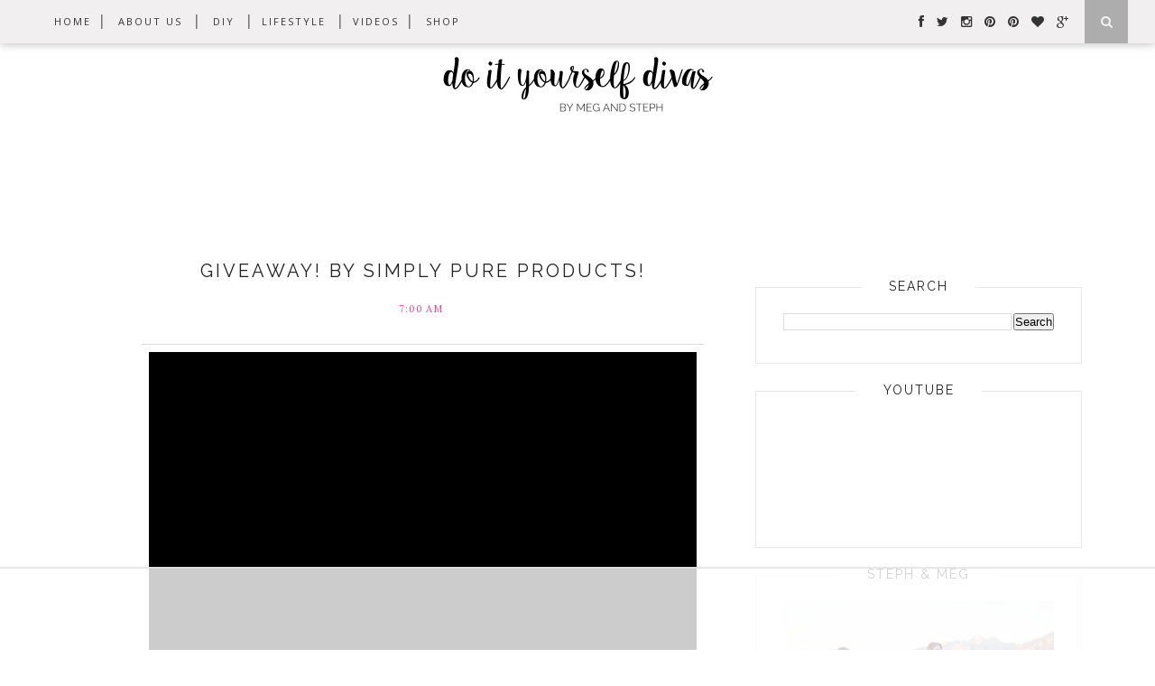

--- FILE ---
content_type: text/html; charset=UTF-8
request_url: https://www.doityourselfdivas.com/2012/02/giveaway-by-simply-pure-products.html
body_size: 66086
content:
<!DOCTYPE html>
<html dir='ltr' xmlns='http://www.w3.org/1999/xhtml' xmlns:b='http://www.google.com/2005/gml/b' xmlns:data='http://www.google.com/2005/gml/data' xmlns:expr='http://www.google.com/2005/gml/expr'>
<head>
<link href='https://www.blogger.com/static/v1/widgets/2944754296-widget_css_bundle.css' rel='stylesheet' type='text/css'/>
<!-- AdThrive Head Tag 1.0.38 -->
<script>
(function(w, d) {
	w.adthrive = w.adthrive || {};
	w.adthrive.cmd = w.adthrive.cmd || [];
	w.adthrive.plugin = 'adthrive-ads-1.0.38-manunal';
	w.adthrive.host = 'ads.adthrive.com';
	var s = d.createElement('script');
	s.async = true;
	s.referrerpolicy='no-referrer-when-downgrade';
	s.src = 'https://' + w.adthrive.host + '/sites/593084eba5f81232b462bc54/ads.min.js?referrer=' + w.encodeURIComponent(w.location.href);
	var n = d.getElementsByTagName('script')[0];
	n.parentNode.insertBefore(s, n);
})(window, document);
</script>
<!-- End of AdThrive Head Tag -->
<meta content='text/html; charset=UTF-8' http-equiv='Content-Type'/>
<meta content='blogger' name='generator'/>
<link href='https://www.doityourselfdivas.com/favicon.ico' rel='icon' type='image/x-icon'/>
<link href='https://www.doityourselfdivas.com/2012/02/giveaway-by-simply-pure-products.html' rel='canonical'/>
<link rel="alternate" type="application/atom+xml" title="do it yourself divas - Atom" href="https://www.doityourselfdivas.com/feeds/posts/default" />
<link rel="alternate" type="application/rss+xml" title="do it yourself divas - RSS" href="https://www.doityourselfdivas.com/feeds/posts/default?alt=rss" />
<link rel="service.post" type="application/atom+xml" title="do it yourself divas - Atom" href="https://www.blogger.com/feeds/4993630339709873004/posts/default" />

<link rel="alternate" type="application/atom+xml" title="do it yourself divas - Atom" href="https://www.doityourselfdivas.com/feeds/3643779528710938431/comments/default" />
<!--Can't find substitution for tag [blog.ieCssRetrofitLinks]-->
<link href='https://blogger.googleusercontent.com/img/b/R29vZ2xl/AVvXsEjZX-GO_1v1AtRSZFMDxLbnSaYH5rGEPmO0YgK1VhnTt7uGofZULywiUz6THX_EmXOUqgleE3y59P_RLhkh0wSq7weJfd2QvplB4cEkULESB20E2RujC8YGWuFp-zwNwmOvEGt01tAv9Mk/s320/2+Pamper+Me+Facial+Basket.jpg' rel='image_src'/>
<meta content='https://www.doityourselfdivas.com/2012/02/giveaway-by-simply-pure-products.html' property='og:url'/>
<meta content='Giveaway! By Simply Pure Products!' property='og:title'/>
<meta content=' Just look at this incredible giveaway! We are so excited for you guys to have the chance to win such amazing products.  It&#39;s valued at $100...' property='og:description'/>
<meta content='https://blogger.googleusercontent.com/img/b/R29vZ2xl/AVvXsEjZX-GO_1v1AtRSZFMDxLbnSaYH5rGEPmO0YgK1VhnTt7uGofZULywiUz6THX_EmXOUqgleE3y59P_RLhkh0wSq7weJfd2QvplB4cEkULESB20E2RujC8YGWuFp-zwNwmOvEGt01tAv9Mk/w1200-h630-p-k-no-nu/2+Pamper+Me+Facial+Basket.jpg' property='og:image'/>
<title>do it yourself divas: Giveaway! By Simply Pure Products!</title>
<meta content='' name='description'/>
<meta content='width=device-width,initial-scale=1,minimum-scale=1,maximum-scale=1' name='viewport'/>
<link href="//fonts.googleapis.com/css?family=Bad+Script%7CRaleway:400,500,600,700,300%7CLora:400" rel="stylesheet" type="text/css">
<meta content='ab84b8922a407b98743715a65e23de7b' name='p:domain_verify'/>
<style id='page-skin-1' type='text/css'><!--
/*
-----------------------------------------------
Name:     Do It Yourself Divas
Designer: The Blog Decorator
URL:      http://www.theblogdecorator.com
----------------------------------------------- */
/* Global reset */
/* Based upon 'reset.css' in the Yahoo! User Interface Library: http://developer.yahoo.com/yui */
*, html, body, div, dl, dt, dd, ul, ol, li, h1, h2, h3, h4, h5, h6, pre, form, label, fieldset, input, p, blockquote, th, td { margin:0; padding:0 }
table { border-collapse:collapse; border-spacing:0 }
fieldset, img { border:0 }
address, caption, cite, code, dfn, em, strong, th, var { font-style:normal; font-weight:normal }
ol, ul, li { list-style:none }
caption, th { text-align:left }
h1, h2, h3, h4, h5, h6 { font-size:100%; font-weight:normal }
q:before, q:after { content:''}
/* Global reset-RESET */
strong { font-weight: bold }
em { font-style: italic }
a img { border:none } /* Gets rid of IE's blue borders */
body#layout #header {
margin-bottom: 80px;
clear:both;
}
body#layout #main {
margin-left: 5px;
width: 375px;
}
body#layout #navigation {
height: auto;
margin-bottom: 60px;
margin-top: 30px;
position: relative;
width: 100%;
z-index: 999999;
}
body#layout #navigation-wrapper {
width:40%;
float:left;
}
body#layout #top-social {
width:40%;
float:right;
}
body#layout #widget-area .footerwidget {
width:35%px;
margin-right: 1px;
}
body#layout #widget-area .widget, body#layout #sidebar .widget {
width:250px;
}
body {
color: #777;
font-family: Lora;
font-size: 15px;
font-weight: 400;
font-style: normal;
line-height: 1.75;
letter-spacing: 0px;
text-transform: none;
background-color:#FFF;
}
p {
font-size:16px;
line-height:26px;
}
a:link {
color:#e34d89;
text-decoration:none;
}
a:visited {
color:#e34d89;
text-decoration:none;
}
a:hover {
color:#a9a9a9;
text-decoration:none;
}
a {
text-decoration:none;
color:#cea525;
}
a:hover {
}
h1,h2,h3,h4,h5,h6 {
font-family:"Open Sans", sans-serif;
}
.container {
width:full;
margin:0 auto;
}
.container.sp_sidebar {
overflow:hidden;
}
#main {
width:100%;
}
.container.sp_sidebar #main {
width:675px;
margin-right:30px;
float:left;
margin-left: 131px;
}
#sidebar {
width:312px;
float:right;
margin-top: 8px;
margin-right: 131px;
}
/********************************/
/*** Navigation ***/
/********************************/
#navigation {
background:#171717;
height:full;
position:fixed;
z-index:999999;
width:100%;
-webkit-backface-visibility: hidden;
}
.slicknav_menu {
display:none;
}
#navigation .container {
position:relative;
}
.menu {
float:left;
margin-left: 60px;
}
.menu li {
display:inline-block;
margin-right:12px;
position:relative;
}
.menu li a {
font-family:"Open Sans", sans-serif;
font-size:11px;
font-weight:400;
letter-spacing:2px;
color:#fff;
line-height:48px;
text-transform:uppercase;
display:inline-block;
-o-transition:.3s;
-ms-transition:.3s;
-moz-transition:.3s;
-webkit-transition:.3s;
}
ul.sub-menu li:after {
content: "|";
padding-left: 10px;
color: #565656;
display: none;
}
/*** DROPDOWN ***/
.menu .sub-menu,
.menu .children {
background-color: #171717;
display: none;
padding: 0;
position: absolute;
margin-top:0;
left: 0;
z-index: 99999;
}
ul.menu ul a,
.menu ul ul a {
color: #999;
margin: 0;
padding: 6px 10px 7px 10px;
min-width: 160px;
line-height:20px;
-o-transition:.25s;
-ms-transition:.25s;
-moz-transition:.25s;
-webkit-transition:.25s;
transition:.25s;
border-top:1px solid #333;
}
ul.menu ul li,
.menu ul ul li {
padding-right:0;
margin-right:0;
}
ul.menu ul a:hover,
.menu ul ul a:hover {
color: #fff;
background:#333;
}
ul.menu li:hover > ul,
.menu ul li:hover > ul {
display: block;
}
.menu .sub-menu ul,
.menu .children ul {
left: 100%;
top: 0;
}
/** Search **/
#top-search {
position:absolute;
right:0;
top:0;
width:48px;
text-align:center;
margin-left:16px;
margin-right: 30px;
}
#top-search a {
height:48px;
font-size:14px;
line-height:48px;
color:#999;
background:#353535;
display:block;
-webkit-transition: all 0.2s linear;
-moz-transition: all 0.2s linear;
-ms-transition: all 0.2s linear;
-o-transition: all 0.2s linear;
transition: all 0.2s linear;
}
#top-search a:hover {
color:#ccc;
background:#474747;
}
.show-search {
position:absolute;
top:48px;
right:-1px;
display:none;
z-index:10000;
}
.show-search #searchform input#s {
width:190px;
background:#FFF;
webkit-box-shadow: 0 8px 6px -6px rgba(206,206,206,.2);
-moz-box-shadow:  0 8px 6px -6px rgba(206,206,206,.2);
box-shadow:  0 8px 6px -6px rgba(206,206,206,.2);
}
.show-search #searchform input#s:focus {
border:1px solid #d5d5d5;
}
/*** Top Social ***/
#top-social {
position:absolute;
right:66px;
top:0;
margin-right: 30px;
}
#top-social a i {
font-size:14px;
margin-left:10px;
line-height:48px;
color:#e6c55d;
-webkit-transition: all 0.2s linear;
-moz-transition: all 0.2s linear;
-ms-transition: all 0.2s linear;
-o-transition: all 0.2s linear;
transition: all 0.2s linear;
}
/********************************/
/*** Header ***/
/********************************/
#header {
padding-top:48px;
border-bottom:0px solid #eee;
}
#logo {
text-align:center;
padding:30px 0;
margin-bottom: -153px;
}
/** Featured area **/
.featured-area {
margin-bottom: 50px;
padding-bottom: 10px;
margin-top: -70px;
border-bottom: 1px solid rgba(34,34,34,0.1);
min-width: 100%;
}
/********************************/
/*** Grid Item ***/
/********************************/
/* grid title */
.sp-grid-title {
margin-bottom:45px;
text-align:center;
}
.sp-grid-title h3 {
font-size: 26px;
font-weight: 400;
text-transform: uppercase;
letter-spacing:4px;
margin-bottom:4px;
}
.sp-grid-title .sub-title {
font-size: 18px;
font-style: italic;
color: #999;
}
.sp-grid li {
display: inline-block;
vertical-align: top;
width: 300px;
margin-right: 16px;
margin-bottom: 45px;
}
.container.sp_sidebar .sp-grid li {
width:315px;
}
.container.sp_sidebar .sp-grid li:nth-child(3n+3) {
margin-right:16px;
}
.container.sp_sidebar .sp-grid li:nth-child(2n+2) {
margin-right:0;
}
.sp-grid li:nth-child(3n+3) {
margin-right:0;
}
.sp-grid li .item img {
width:100%;
height:auto;
margin-bottom:10px;
}
.sp-grid li .item .cat {
font-size: 11px;
font-weight: 700;
letter-spacing: 1px;
text-transform: uppercase;
font-family:"Open Sans";
margin-bottom:7px;
display:block;
}
.sp-grid li .item .cat a:hover {
text-decoration:underline;
}
.sp-grid li .item h2 {
margin-bottom:8px;
}
.sp-grid li .item h2 a {
font-size: 15px;
color: #000000;
text-transform: uppercase;
letter-spacing: 1px;
font-weight: 700;
-o-transition:.3s;
-ms-transition:.3s;
-moz-transition:.3s;
-webkit-transition:.3s;
}
.sp-grid li .item h2 a:hover {
opacity:.5;
}
.sp-grid li .item p {
margin-bottom:6px;
}
.sp-grid li .item .date {
font-size: 13px;
color: #999;
letter-spacing: 1px;
font-style: italic;
}
/********************************/
/*** Post ***/
/********************************/
.post {
margin-bottom:100px;
}
.single .post {
margin-bottom:70px;
}
/*** Post Header ***/
.post-header {
margin-bottom:27px;
text-align:center;
}
.post-header .cat a {
font-size: 0px;
font-weight: 400;
font-style: normal;
line-height: 1.25;
letter-spacing: 0px;
text-transform: none;
color: #aaa;
font-family: 'Bad Script', cursive;
}
.post-header .cat a:hover {
text-decoration:underline;
}
.post-header h1, .post-header h2 { margin-bottom:8px; }
.post-header h1 a, .post-header h2 a, .post-header h1 {
font-family: Raleway;
font-size: 20px;
font-weight: 400;
font-style: normal;
line-height: 2;
letter-spacing: 3px;
text-transform: uppercase;
color: #222;
}
.post-header h2 a:hover {
opacity:.50;
}
.post-header .date {
text-transform: uppercase;
letter-spacing: 1px;
color: #e34d89;
margin-right: 5px;
font-size: 11px;
font-family: Lora;
}
/*** Post image ***/
.post-image {
margin-bottom:18px;
}
.post-image img {
max-width:100%;
height:auto;
}
.post-image.audio iframe {
height:166px;
}
.container.sp_sidebar .post-image.audio iframe {
width:650px;
height:auto;
}
/*** Post Entry ***/
.post-entry {
text-align: justify;
font-style:italic;
font-size:13px;
}
.post-entry img {
max-width:100%;
height:auto;
}
.post-entry p {
margin-bottom:20px;
text-align: justify;
}
.post-entry a.more-link {
display: inline-block;
padding: 6px 12px;
margin-bottom: 0;
font-size: 14px;
font-weight: 400;
margin-top: 20px;
line-height: 1.42857143;
text-align: center;
white-space: nowrap;
vertical-align: middle;
-ms-touch-action: manipulation;
touch-action: manipulation;
cursor: pointer;
-webkit-user-select: none;
-moz-user-select: none;
-ms-user-select: none;
user-select: none;
background-image: none;
border: 1px solid #e34d89;
border-radius: 1px;
text-transform: uppercase;
line-height: 1.75;
color: #777!important;
}
.post-entry a:hover {
text-decoration:underline;
}
.post-entry p, .post-entry h1, .post-entry h2, .post-entry h3, .post-entry h4, .post-entry h5, .post-entry h6, .post-entry hr {
margin-bottom:20px;
}
.post-entry h1, .post-entry h2, .post-entry h3, .post-entry h4, .post-entry h5, .post-entry h6 {
color:#000;
font-weight:700;
}
.post-entry h1 {
font-size:30px;
}
.post-entry h2 {
font-size:27px;
}
.post-entry h3 {
font-size:24px;
}
.post-entry h4 {
font-size:20px;
}
.post-entry h5 {
font-size:18px;
}
.post-entry h6 {
font-size:16px;
}
.post-entry hr {
border:0;
height:0;
border-bottom:1px solid #e5e5e5;
clear:both;
}
.post-entry blockquote p {
border-left:3px solid #e34d89;
color:#999;
padding:0 18px;
font-family:"Georgia";
font-size:18px;
line-height:28px;
font-style:italic;
}
.post-entry ul, .post-entry ol {
padding-left:45px;
margin-bottom:20px;
}
.post-entry ul li {
margin-bottom:12px;
list-style:square;
}
.post-entry ol li {
margin-bottom:12px;
list-style:decimal;
}
.sticky.post .post-header { border:1px dashed #ddd; padding:20px 0; }
.bypostauthor  {}
.post-entry table { width:100%; margin-bottom:22px; border-collapse:collapse }
.post-entry td, .post-entry th { padding: 12px; border-bottom: 1px #e5e5e5 solid; }
.post-entry th { font-weight:bold; font-size:14px; background:#f5f5f5;}
.post-entry tr:hover {
background:#f9f9f9;
}
/*** Post Share ***/
.post-share {
text-align:center;
margin-top:40px;
margin-bottom:100px;
background:url(//1.bp.blogspot.com/-RaxSFprHuWw/U-eh4Hd6OgI/AAAAAAAAAP0/sijBcrNVTjo/line.gif) repeat-x center center;
}
.post-share a {
display:inline-block;
}
.share-box {
width:55px;
height:42px;
background:#fff;
border:1px solid #e34d89;
display:inline-block;
line-height:42px;
margin:0 10px;
-o-transition:.3s;
-ms-transition:.3s;
-moz-transition:.3s;
-webkit-transition:.3s;
}
.share-box i {
font-size:14px;
}
.share-box:hover {
background:#171717;
border:1px solid #171717;
}
/*** Post author ***/
.post-author {
margin-bottom:80px;
margin-top:70px;
overflow:hidden;
border-bottom: 1px solid rgba(34,34,34,0.1);
padding-bottom: 40px;
margin-bottom: 40px;
}
.author-img {
float:left;
margin-right:30px;
margin-top: 40px;
}
.author-img img {
border-radius:0%;
border: 0px solid #e34d89;
}
.author-content h5 a {
font-size:14px;
letter-spacing:2px;
text-transform:uppercase;
margin-bottom:8px;
color:#000;
display:block;
}
.author-content p {
margin-bottom:8px;
font-style: italic;
font-size: 13px;
}
.author-content .author-social {
font-size:14px;
color:#e34d89;
margin-right:8px;
}
/*** Post related ***/
.post-related {
overflow:hidden;
margin-bottom:80px;
margin-top:70px;
}
.post-box { text-align:center; }
.post-box-title {
padding-bottom: 3px;
display: inline-block;
margin-top: 0;
font-family: Raleway;
font-size: 16px;
font-weight: 400;
font-style: normal;
line-height: 1.25;
letter-spacing: 3px;
text-transform: uppercase;
text-align: center;
color: #222;
margin-bottom: 20px;
}
.item-related {
width:292px;
float:left;
margin-right:32px;
}
.item-related:last-child { margin-right:0; }
.container.sp_sidebar .item-related{
width:212px;
margin-right:19px;
}
.container.sp_sidebar .item-related:last-child {
margin-right:0;
}
.item-related img {
margin-bottom:6px;
width:100%;
height:auto;
}
.item-related h3 a {
font-size:14px;
text-transform:uppercase;
letter-spacing:2px;
color:#000;
display: block;
font-weight: normal;
color: #222;
}
.item-related h3 a:hover {
text-decoration:underline;
}
.item-related span.date {
font-size:10px;
font-family:"Open Sans", sans-serif;
text-transform:uppercase;
font-style:italic;
color:#999;
}
/** Post tags ***/
.post-tags {
margin-top:30px;
margin-bottom:50px;
}
.post-tags a {
font-family:"Open Sans", sans-serif;
font-size:11px;
letter-spacing:2px;
text-transform:uppercase;
background:#f2f2f2;
color:#e34d89;
padding:7px 10px 8px;
margin-right:6px;
border-radius:2px;
margin-bottom:5px;
display:inline-block;
}
.post-tags a:hover {
background:#333;
color:#fff;
text-decoration:none;
}
/*** Post Pagination ***/
.post-pagination {
overflow:hidden;
}
.post-pagination .prev-post {
float:left;
width:470px;
}
.post-pagination .next-post {
float:right;
text-align:right;
width:470px;
}
.container.sp_sidebar .post-pagination .prev-post, .container.sp_sidebar .post-pagination .next-post {
width:325px;
}
.post-pagination span {
color:#999;
font-size:16px;
font-style:italic;
letter-spacing:1px;
}
.post-pagination .arrow {
font-size:64px;
color:#ddd;
line-height:64px;
}
.post-pagination .prev-post .arrow {
float:left;
margin-right:18px;
}
.post-pagination .next-post .arrow {
float:right;
margin-left:18px;
}
.pagi-text {
margin-top:11px;
}
.post-pagination h5 {
text-transform:uppercase;
letter-spacing:2px;
font-size:14px;
}
.post-pagination a {
color:#999;
}
.post-pagination a:hover > .arrow, .post-pagination a:hover > .pagi-text span, .post-pagination a:hover {
color:#000;
}
.site-social-networks.show-title li {
text-align: center;
width: 32.2222%;
}
.site-social-networks li {
display: inline-block;
padding: 0;
}
.site-social-networks.show-title a {
margin: 20px auto 0 auto;
text-transform: uppercase;
font-size: 10px;
}
.site-social-networks.show-title i {
display: block;
margin: 0 auto 10px auto;
}
.site-social-networks.style-default i {
width: 32px;
height: 32px;
margin: 0 auto;
line-height: 32px;
text-align: center;
font-size: 14px;
-webkit-border-radius: 16px;
-moz-border-radius: 16px;
-ms-border-radius: 16px;
-o-border-radius: 16px;
border-radius: 16px;
color: #fff;
background-color: #e34d89;
}
/********************************/
/*** Pagination ***/
/********************************/
.pagination {
margin-bottom:60px;
overflow:hidden;
}
.pagination a {
color:#999;
font-family: raleway;
letter-spacing:1px;
text-transform:uppercase;
font-size:10px;
}
.pagination a:hover {
text-decoration:none;
color:#e34d89;
}
.pagination .newer {
float:left;
}
.pagination .older {
float:right;
}
/********************************/
/*** Footer Social ***/
/********************************/
#footer-social {
background:#f2f2f2;
padding:40px 0;
text-align:center;
}
#footer-social a {
margin:0 15px;
color:#999;
font-family:"Open Sans", sans-serif;
font-size:11px;
text-transform:uppercase;
font-weight:700;
letter-spacing:1px;
}
#footer-social a:first-child {
margin-left:0;
}
#footer-social a:last-child {
margin-right:0;
}
#footer-social a i {
height:28px;
width:28px;
text-align:center;
line-height:28px;
background:#666;
color:#fff;
border-radius:50%;
margin-right:5px;
font-size:14px;
}
#footer-social a:hover {
text-decoration:none;
color:#000;
}
#footer-social a:hover > i {
background:#000;
}
/********************************/
/*** Footer logo ***/
/********************************/
#footer-logo {
background:#111;
padding:60px 0;
text-align:center;
}
#footer-logo img {
margin-bottom:15px;
}
#footer-logo p {
color:#777;
font-size:15px;
margin-bottom:0;
font-style:italic;
}
#footer-logo p i {
color:#646464;
font-size:14px;
margin:0 5px 0 7px;
}
.share-box:hover > i {
color: #fff;
}
/********************************/
/*** Footer Copyright ***/
/********************************/
#footer-copyright {
padding:12px 0;
background:#000;
overflow:hidden;
font-family:"Open Sans", sans-serif;
}
#footer-copyright p {
font-size:11px;
color:#EFEFEF;
float:left;
margin-left: 60px;
}
#footer-copyright .to-top {
float:right;
margin-top:6px;
font-size:11px;
text-transform:uppercase;
font-weight:700;
letter-spacing:1px;
color:#606060;
margin-right: 60px;
}
#footer-copyright .to-top i {
font-size:14px;
margin-left:3px;
}
#footer-copyright .to-top:hover {
text-decoration:none;
}
/********************************/
/*** Widget Area ***/
/********************************/
#widget-area {
overflow:hidden;
margin-bottom:60px;
border-top:1px solid #e5e5e5;
padding-top:60px;
}
#widget-area .footerwidget {
float:left;
}
#widget-area .widget, #sidebar .widget {
float: left;
margin-right: 32px;
width: 322px;
}
#widget-area #container3 {
margin-right:0px;
}
#sidebar .widget {
width: 250px;
margin-right: 0;
float: none;
margin-top: 30px;
margin-bottom: 30px;
padding: 30px;
border-width: 1px;
border-style: solid;
border-color: rgba(34,34,34,0.1);
}
div#sidebar h2 span {
display: inline-block;
padding-left: 30px;
padding-right: 30px;
background-color: #fff;
}
#sidebar img {
max-width:250px;
}
#sidebar iframe {
max-width:250px;
}
.widget:last-child {
margin-right:0;
}
.widget-title, #sidebar .widget h2{
font-family: Raleway;
font-size: 14px;
font-style: normal;
line-height: 1.25;
letter-spacing: 2px;
text-transform: uppercase;
text-align: center;
display: block;
margin-top: -40px;
text-overflow: ellipsis;
white-space: nowrap;
overflow: hidden;
}
#widget-area .widget h2 {
font-family: Raleway;
font-size: 13px;
font-style: normal;
line-height: 1.25;
letter-spacing: 2px;
text-transform: uppercase;
}
#sidebar .widget-title, #sidebar .widget h2, #widget-area .widget h2 {
margin-bottom:20px;
}
#sidebar .widget ul li {
margin-bottom:7px;
padding-bottom:7px;
}
#sidebar .widget ul li:last-child {
margin-bottom:0;
padding-bottom:0;
border-bottom:none;
}
/*** Search widget ***/
#searchform input#s {
border: 1px solid #e5e5e5;
background:#fff url(img/searchsubmit.png) no-repeat 96% 13px;
padding:14px 14px;
font-size:11px;
color:#999;
letter-spacing:1px;
}
#searchform #s:focus { outline:none; }
/** searchbar for widget ***/
.widget #searchform input#s {
width:260px;
}
#sidebar .widget #searchform input#s {
width:230px;
}
/*** About Widget ***/
.about-widget img {
max-width:292px;
height:auto;
}
/** Instagram widget support **/
.instag ul.thumbnails > li {
width:32% !important;
}
.instag ul.thumbnails > li img:hover {
opacity:.8;
}
.instag ul li {
margin:0;
padding-bottom:0;
border-bottom:none;
}
.pllexislider ul li {
margin:0;
padding-bottom:0;
border-bottom:none;
}
/*** Tagcloud widget ***/
.widget .tagcloud a {
font-family:"Open Sans", sans-serif;
font-size:10px;
letter-spacing:1px;
text-transform:uppercase;
background:#f2f2f2;
color:#666;
padding:6px 8px 7px;
margin-right:5px;
margin-bottom:8px;
display:inline-block;
border-radius:2px;
}
.widget .tagcloud a:hover {
background:#333;
color:#fff;
}
/*** Calender widget ***/
#wp-calendar {width: 100%; }
#wp-calendar caption { text-align: right; color: #777; font-size: 12px; margin-top: 10px; margin-bottom: 15px; }
#wp-calendar thead { font-size: 12px;  }
#wp-calendar thead th { padding-bottom: 10px; }
#wp-calendar tbody { color: #aaa; }
#wp-calendar tbody td { background: #f5f5f5; border: 1px solid #fff; text-align: center; padding:8px;}
#wp-calendar tbody td a { font-weight:700; color:#222; }
#wp-calendar tbody td:hover { background: #fff; }
#wp-calendar tbody .pad { background: none; }
#wp-calendar tfoot #next { font-size: 10px; text-transform: uppercase; text-align: right; }
#wp-calendar tfoot #prev { font-size: 10px; text-transform: uppercase; padding-top: 10px; }
#wp-calendar thead th { padding-bottom: 10px; text-align: center; }
/** WIDGET ITEMS **/
.widget ul.side-newsfeed li {
list-style-type:none;
margin-bottom:17px;
padding-bottom:13px;
margin-left:0;
}
.widget ul.side-newsfeed li:last-child {
margin-bottom:0;
padding-bottom:0;
}
.widget ul.side-newsfeed li .side-item {
overflow:hidden;
}
.widget ul.side-newsfeed li .side-item .side-image {
float:left;
margin-right:14px;
}
.widget ul.side-newsfeed li .side-item .side-image img {
width:86px;
height:auto;
}
.widget ul.side-newsfeed li .side-item .side-item-text {
overflow:hidden;
}
.widget ul.side-newsfeed li .side-item .side-item-text h4 a {
margin-bottom:1px;
color:#333;
display:block;
font-size:14px;
}
.widget ul.side-newsfeed li .side-item .side-item-text .side-item-meta {
font-size:10px;
letter-spacing:1px;
color:#999;
font-style:italic;
font-family:"Open Sans";
}
/** Social Widget **/
.widget-social {
text-align:center;
}
.widget-social a:first-child {
margin-left:0;
}
.widget-social a:last-child {
margin-right:0;
}
.widget-social a i {
height:28px;
width:28px;
text-align:center;
line-height:28px;
background:#e34d89;
color:#fff;
border-radius:50%;
margin:0 2px;
font-size:14px;
}
.widget-social a:hover {
text-decoration:none;
color:#000;
}
.widget-social a:hover > i {
background:#000;
}
/*******************************
*** COMMENTS
*******************************/
.post-comments {
margin-bottom:70px;
margin-top:70px;
}
.comments {
margin-bottom:40px;
}
.comment {
border-bottom:1px dotted #eee;
margin-top:20px;
margin-bottom:34px;
padding-bottom:40px;
}
.comment .avatar-image-container {
float:left;
}
.comment .avatar-image-container img {
border-radius:50%;
width:35px;
height:35px;
max-width:35px;
max-height:35px;
}
.comments .comment-block {
margin-left: 80px;
position: relative;
}
.comment-replies {
margin-left: 40px;
margin-top: 20px;
}
.comments .avatar-image-container {
float: left;
max-height: 35px;
overflow: hidden;
width: 35px;
margin-top: 20px;
}
.comment-replies .comment {
border:none;
margin-bottom:0px;
padding-bottom:0px;
}
.thecomment .comment-text {
overflow:hidden;
}
.thecomment .comment-text span.author, cite.user > a {
display:block;
font-size:14px;
text-transform:uppercase;
letter-spacing:2px;
margin-bottom:6px;
color:#333;
font-family:"Open Sans";
}
.thecomment .comment-text span.author a:hover {
text-decoration:underline;
}
span.datetime {
font-size:12px;
color:#999;
font-style:italic;
display:block;
margin-bottom:10px;
}
.thecomment .comment-text em {
font-size:12px;
margin-bottom:-14px;
display:block;
color:orange;
letter-spacing:1px;
}
.thecomment .comment-text em i {
font-size:14px;
color:#f3bd00;
}
.comment-actions a {
float:right;
font-size:11px;
background-color:#aaa;
color:#FFF;
padding:3px 6px 5px 6px;
border-radius:2px;
margin-left:7px;
font-family:"Lato";
-o-transition:.3s;
-ms-transition:.3s;
-moz-transition:.3s;
-webkit-transition:.3s;
transition:.3s;
}
.continue a {
float:left;
margin-bottom:20px;
font-size:11px;
background-color:#aaa;
color:#FFF;
padding:3px 6px 5px 6px;
border-radius:2px;
margin-left:7px;
font-family:"Lato";
-o-transition:.3s;
-ms-transition:.3s;
-moz-transition:.3s;
-webkit-transition:.3s;
transition:.3s;
}
.loadmore a {
font-size:11px;
background-color:#aaa;
color:#FFF;
padding:8px 12px 8px 12px;
border-radius:2px;
margin-left:7px;
font-family:"Lato";
-o-transition:.3s;
-ms-transition:.3s;
-moz-transition:.3s;
-webkit-transition:.3s;
transition:.3s;
}
.post-comments span.reply a.comment-edit-link {
background:#c5c5c5;
}
.post-comments span.reply a:hover {
opacity:.8;
}
ul.children { margin: 0 0 0 55px; }
ul.children li.thecomment { margin:0 0 8px 0; }
/** Reply **/
#respond {
margin-bottom:20px;
overflow:hidden;
}
#respond  h3 {
font-size:14px;
color:#999;
font-weight:400;
margin-bottom:30px;
font-family:"Lato";
letter-spacing:2px;
text-transform:uppercase;
}
#respond h3 a {
color:#000;
display:inline-block;
}
#respond h3 small a {
text-transform:uppercase;
font-size:11px;
background:#333;
color:#FFF;
padding:4px 6px 5px;
border-radius:3px;
margin-left:7px;
letter-spacing:1px;
-o-transition:.3s;
-ms-transition:.3s;
-moz-transition:.3s;
-webkit-transition:.3s;
transition:.3s;
}
#respond h3 small a:hover {
opacity:.8;
}
#respond label {
color:#888;
width:80px;
font-size:14px;
display:inline-block;
font-weight:300;
}
#respond input {
padding:8px 10px;
border:1px solid #DDD;
margin-right:10px;
border-radius: 3px;
color:#999;
margin-bottom:15px;
font-size:11px;
width:250px;
font-family:"Georgia";
}
#respond input:focus {outline:none;}
#respond .comment-form-url {
margin-bottom:10px;
}
#respond textarea {
padding:14px;
border:1px solid #DDD;
border-radius: 3px;
width:95%;
height:120px;
font-size:13px;
color:#777;
margin-bottom:14px;
line-height:20px;
font-family:"Georgia";
}
#respond textarea:focus {outline:none;}
#respond #submit {
font-family:"Lato";
text-transform:uppercase;
letter-spacing:2px;
background:#eee;
border-radius:0;
font-size:11px;
color:#666;
padding:12px 19px 14px;
margin-top:6px;
display:inline-block;
border:none;
-o-transition:.3s;
-ms-transition:.3s;
-moz-transition:.3s;
-webkit-transition:.3s;
transition:.3s;
cursor:pointer;
border-radius:30px;
width:auto;
}
#respond #submit:hover {
background:#333;
color:#FFF;
}
/********************************/
/*** Archive ***/
/********************************/
.archive-box {
background:#f4f4f4;
padding:22px 0 24px;
text-align:center;
margin-bottom:70px;
margin-top:-70px;
border-bottom:1px solid #eee;
}
.archive-box span {
font-size:14px;
font-style:italic;
letter-spacing:1px;
color:#999;
}
.archive-box h1 {
font-size:26px;
letter-spacing:4px;
text-transform:uppercase;
}
.nothing {
margin-bottom:90px;
text-align:center;
}
/* =WordPress Core
-------------------------------------------------------------- */
.alignnone {
margin: 5px 20px 20px 0;
}
.aligncenter,
div.aligncenter {
display: block;
margin: 5px auto 5px auto;
}
.alignright {
float:right;
margin: 5px 0 20px 20px;
}
.alignleft {
float: left;
margin: 5px 20px 20px 0;
}
.aligncenter {
display: block;
margin: 5px auto 5px auto;
}
a img.alignright {
float: right;
margin: 5px 0 20px 20px;
}
a img.alignnone {
margin: 5px 20px 20px 0;
}
a img.alignleft {
float: left;
margin: 5px 20px 20px 0;
}
a img.aligncenter {
display: block;
margin-left: auto;
margin-right: auto
}
.wp-caption {
background: #fff;
border: 1px solid #f0f0f0;
max-width: 96%; /* Image does not overflow the content area */
padding: 5px 3px 10px;
text-align: center;
font-family:"Open Sans";
}
.wp-caption.alignnone {
margin: 5px 20px 20px 0;
}
.wp-caption.alignleft {
margin: 5px 20px 20px 0;
}
.wp-caption.alignright {
margin: 5px 0 20px 20px;
}
.wp-caption img {
border: 0 none;
height: auto;
margin: 0;
max-width: 98.5%;
padding: 0;
width: auto;
}
.wp-caption p.wp-caption-text {
font-size: 11px;
line-height: 17px;
margin: 0;
padding: 0 4px 5px;
}
/*** Custom WordPress gallery style ***/
.gallery .gallery-caption{
font-size:12px;
color:#888;
font-family:"Open Sans";
}
.gallery .gallery-icon img{
border-radius:2px;
border:1px solid #eee !important;
padding:7px;
}
.gallery .gallery-icon img:hover {
border:1px solid #ccc !important;
}
/*** Contact Form 7 ***/
/*********************************************************/
.wpcf7 input {
width:266px;
}
div.wpcf7 {
overflow:hidden;
margin-top:40px;
}
.wpcf7 p.sp_input {
float:left;
margin-right:19px;
}
.wpcf7 p.sp_message {
clear:both;
}
.wpcf7 input, .wpcf7 textarea {
padding:8px;
border:1px solid #DDD;
margin-right:10px;
-webkit-border-radius: 5px;-moz-border-radius: 5px;border-radius: 5px;
color:#777;
font-size:12px;
margin-top:6px;
margin-bottom:6px;
}
.wpcf7 textarea {
width:95%;
}
.wpcf7 .wpcf7-submit {
background:#171717;
-webkit-border-radius: 20px;-moz-border-radius: 20px;border-radius:20px;
padding:12px 24px;
color:#FFF;
letter-spacing:3px;
font-size:11px;
text-transform:uppercase;
cursor:pointer;
-o-transition:.3s;
-ms-transition:.3s;
-moz-transition:.3s;
-webkit-transition:.3s;
transition:.3s;
display:block;
border:none;
width:auto;
}
.wpcf7 .wpcf7-submit:hover {
background:#777;
}
/*** 404 ***/
.error-404 {
margin-bottom:105px;
text-align:center;
}
.error-404 h1 {
font-size:190px;
font-weight:700;
margin-bottom:-25px;
}
.error-404 p {
color:#999;
font-size:18px;
font-style:italic;
}
.author-content {
margin-left: 140px;
}
#logo { padding:40px 0; }
#navigation { background-color: #eeecec; opacity: 0.8; filter: alpha(opacity=50);
-moz-box-shadow: 0 0 10px #616161;
-webkit-box-shadow: 0 0 5px #616161;
-goog-ms-box-shadow: 0 0 5px #333333;
box-shadow: 0 0 10px #9E9E9E;}
.menu li a { color:#000; }
.menu li a:hover {  color:#999999; }
.menu .sub-menu, .menu .children { background-color: #eeecec; opacity: 0.9; filter: alpha(opacity=50);
-moz-box-shadow: 0 0 10px #616161;
-webkit-box-shadow: 0 0 5px #616161;
-goog-ms-box-shadow: 0 0 5px #333333;
box-shadow: 0 0 10px #9E9E9E;}
ul.menu ul a, .menu ul ul a { border-top: 1px solid #999999; color:#000; }
ul.menu ul a:hover, .menu ul ul a:hover { color: #999999; background:#efefef; }
#top-social a i { color:#000; }
#top-social a:hover i { color:#999999; }
#top-search a { background:#999; }
#top-search a { color:#efefef; }
#top-search a:hover { background:#474747; }
#top-search a:hover { color:#cccccc; }
.widget-title , #sidebar .widget h2, #widget-area .widget h2 { color:#222; }
#sidebar .widget-title, #sidebar .widget h2, #widget-area .widget h2 { background:; color:; }
#footer-social  { background:#f2f2f2; }
#footer-logo { background:#171717; }
#footer-logo p { color:#EFEFEF; }
#footer-copyright { background:#eeecec; }
#footer-copyright p { color:#000; }
a, #footer-logo p i { color:#646464; }
.post-entry blockquote p { border-left:3px solid #cea525; }
#main .widget {
width: 100%;
}
#navigation .widget ul li {
border:none;
margin-bottom:0px;
padding-bottom:0px;
}
#navigation .widget ul li:after {
content: "|";
padding-left: 10px;
color: #565656;
}
#navigation .widget ul li:last-child:after {
content: "";
}
#navigation .widget a:hover {
text-decoration: none;
}
#widget-area #container3 .widget {
margin-right: 0;
}
.container.sp_sidebar {
overflow: hidden;
margin: 40px auto 0;
}
/*** FEATURED AREA STYLES ***/
/*********************************************************/
.featured-area {
margin-bottom:40px;
overflow:hidden;
height:540px;
}
.featured-area.tabs-wrapper img {
float:left;
margin-right:20px;
width:620px;
height:540px;
}
.featured-area ul.featured-tab {
overflow:hidden;
}
.featured-area ul.featured-tab li {
border-left:1px solid #e5e5e5;
padding-left:18px;
height:85px;
margin-bottom:20px;
}
.featured-area ul.featured-tab li:last-child {
margin-bottom:0;
}
.featured-area ul.featured-tab li.active {
border-left:1px solid #000;
}
.featured-area ul.featured-tab li:hover {
border-left:1px solid #000;
-o-transition:.5s;
-ms-transition:.5s;
-moz-transition:.5s;
-webkit-transition:.5s;
transition:.5s;
}
.featured-area ul.featured-tab li .featured-text {
}
.featured-area ul.featured-tab li .featured-text h3 a {
font-size:18px;
color:#000;
letter-spacing:1px;
margin-bottom:2px;
display:block;
}
.featured-area ul.featured-tab li .featured-text span.featured-meta {
font-size:10px;
font-family:"Playfair Display";
text-transform:uppercase;
letter-spacing:1px;
color:#999;
}
/** slider **/
.flexslider ul.slides li .overlay {
background:rgba(0,0,0,.2);
height:0px;
width:0px;
position:absolute;
bottom:0;
-o-transition:.3s;
-ms-transition:.3s;
-moz-transition:.3s;
-webkit-transition:.3s;
transition:.3s;
text-align: center;
z-index:1;
}
.flexslider ul.slides li .overlay:before {
content: '';
display: inline-block;
height: 100%;
vertical-align: middle;
}
.flexslider ul.slides li:hover > .overlay {
background:rgba(0,0,0,.6);
}
.flexslider ul.slides li .feature_text {
width:80%;
vertical-align: middle;
display: inline-block;
z-index:100;
}
.flexslider ul.slides li .feature_text .feature-line {
margin-bottom:14px;
}
.flexslider ul.slides li .feature_text .feature-line span.line {
height:3px;
width:60px;
background:#FFF;
display:inline-block;
}
.flexslider ul.slides li .feature_text h2 a {
color: #fff;
line-height: 1.2em;
margin-bottom: 12px;
display: block;
font-family: Raleway;
font-size: 35px;
font-weight: 400;
font-style: normal;
line-height: 1.25;
letter-spacing: 3px;
text-transform: uppercase;
}
.flexslider ul.slides li .feature_text p {
color:#fff;
font-size:15px;
padding:1px 8px;
display:inline-block;
margin-bottom:40px;
}
.flexslider ul.slides li .feature_text span.feature_button {
display:block;
}
.flexslider ul.slides li .feature_text span.feature_button a {
border:3px solid #FFF;
color:#FFF;
padding:11px;
text-transform:uppercase;
font-size:14px;
font-weight:700;
letter-spacing:2px;
font-family:Sans-serif;
-o-transition:.3s;
-ms-transition:.3s;
-moz-transition:.3s;
-webkit-transition:.3s;
transition:.3s;
}
.flexslider ul.slides li .feature_text span.feature_button a:hover {
background:#000;
color:#fff;
border:3px solid #FFF;
}
.flexslider ul.slides li .feature_text span.feature_button a i.fa {
margin-left:1px;
font-size:14px;
}
/*** flexslider gallery **/
.flexslider.gallery {
margin-bottom:20px;
}
.flexslider .slides a.thumb {
display:block;
height:425px;
overflow:hidden;
}
#blog-pager > span a h3 {
font-family: raleway;
font-size: 17px;
}
#blog-pager a:hover {
text-decoration: none;
}
#blog-pager a > h3:hover {
text-decoration: underline!important;
}
#blog-pager-older-link{display:inline;float:right;width:50%;text-align:right;padding:0}
#blog-pager-newer-link{display:inline;float:left;width:50%;text-align:left;padding:0}
#blog-pager{
clear:both;
font-size:13px;
line-height:normal;
margin:0;
padding:10px;
font-family: raleway;
background: #f9f9f9;
}
#instafeed{max-width:100%;margin:0 auto;list-style:none;text-align:center;font-family:sans-serif;  line-height: 0px;  border-top: 1px solid rgba(34,34,34,0.1);
border-bottom: 1px solid rgba(34,34,34,0.1);}
#instafeed li{display:inline-block;width: 12.5%;margin:0;padding:0;text-align:left;position:relative}
#instafeed div{margin:0;position:relative}
#instafeed img{max-width:100%;display:block;position:relative;z-index:10;-webkit-transition:-webkit-transform .4s;-moz-transition:-moz-transform .4s;transition:transform .4s}
/*---Flicker Image Gallery-----*/
.flickr_plugin {
width: 100%;
}
.flickr_badge_image {
float: left;
height: 70px;
margin: 8px 5px 0px 5px;
width: 70px;
}
.flickr_badge_image a {
display: block;
}
.flickr_badge_image a img {
display: block;
width: 100%;
height: auto;
-webkit-transition: opacity 100ms linear;
-moz-transition: opacity 100ms linear;
-ms-transition: opacity 100ms linear;
-o-transition: opacity 100ms linear;
transition: opacity 100ms linear;
}
.flickr_badge_image a img:hover {
opacity: .5;
}
.follow-by-email-inner td{
display: block;
width: 100%;
}
.FollowByEmail .follow-by-email-inner .follow-by-email-address{
width: 98%;
height: 25px;
font-size: 10px;
color: #666;
border: 1px solid #ccc;
padding-left: 1%;
margin-bottom: 10px;
}
.FollowByEmail .follow-by-email-inner .follow-by-email-submit{
width: 100%;
margin: 0;
padding: 0;
border: 0;
color: white;
background: #e34d89;
font-size: 10px;
height: 24px;
z-index: 0;
border-radius: 0px;
}
.follow-by-email-inner .follow-by-email-submit:hover{
background: #000;
}/* Changes the style of the overall form */
#mc_embed_signup {
color: #000000;
text-align: center;
}
/* Styles the header text above the inputs */
#mc_embed_signup h2 {
font-size: 18px;
margin: 0 0 20px;
color: #000000;
text-align: center;
}
/* Adds extra space around the input boxes */
#mc_embed_signup .mc-field-group {
padding: 10px 0;
}
/* Styles the input boxes */
#mc_embed_signup  input {
width: 220px;
height: 25px;
padding-left: 5px;
}
/* Styles the subscribe button */
#mc_embed_signup .button {
background-color: #e34d89;
color: #ffffff;
margin: 0 auto;
padding: 5px;
border: 0px;
}#sidebar .widget {
width:300px !important;
}
#sidebar img {
max-width:300px !important;
}
#sidebar iframe {
max-width:300px !important;
}
--></style>
<style>
.post blockquote {
background:#f9f9f9;
border:1px solid #e34d89;
font-family: Georgia, serif;
margin:1.5em 10px;
padding:.5em 10px;
quotes:"\201C""\201D""\2018""\2019";
}

.post blockquote p {
display:inline;
}
.post blockquote cite {
color: #999999;
font-size: 14px;
display: block;
margin-top: 10px;
}
</style>
<link href='https://www.blogger.com/dyn-css/authorization.css?targetBlogID=4993630339709873004&amp;zx=9a20f14d-2bdb-45d3-8697-6d1aaf0708f7' media='none' onload='if(media!=&#39;all&#39;)media=&#39;all&#39;' rel='stylesheet'/><noscript><link href='https://www.blogger.com/dyn-css/authorization.css?targetBlogID=4993630339709873004&amp;zx=9a20f14d-2bdb-45d3-8697-6d1aaf0708f7' rel='stylesheet'/></noscript>
<meta name='google-adsense-platform-account' content='ca-host-pub-1556223355139109'/>
<meta name='google-adsense-platform-domain' content='blogspot.com'/>

<!-- data-ad-client=ca-pub-1159199505074862 -->

</head>
<style type='text/css'>
.pagination .older {
  float: right;
  position: relative; 
  text-align: right;
}

.pagination .newer {
  float: left;
  position: relative; 
  text-align: left;
}
 .post-nav-icon {
   position: absolute;
  top: 7px;
  width: 32px;
  height: 32px;
  text-align: center;
  line-height: 32px;
  background-color: #e34d89;
  border-radius: 32px;
  color: #fff;
  letter-spacing: 0;

}

.older .post-nav-icon{
right:0;
}

.newer .post-nav-icon{
left:0;
}


.older .pager-heading {
  margin-bottom: 5px;
color:#aaa;
  margin-right: 42px;
}

.older .pager-title {
  font-size: 150%;
  display: block;
  line-height: 1.3;
  white-space: normal;
  text-overflow: ellipsis;
  overflow: hidden;
color:#222;
  margin-right: 42px;
}


.newer .pager-heading {
  margin-bottom: 5px;
color:#aaa;
  margin-left: 42px;
}

.newer .pager-title {
  font-size: 150%;
  display: block;
  line-height: 1.3;
  white-space: normal;
  text-overflow: ellipsis;
  overflow: hidden;
color:#222;
  margin-left: 42px;
}

.entry-meta {
  text-align: center;
  border-bottom: 1px solid rgba(34,34,34,0.1);
  padding-bottom: 40px;
  margin-bottom: 40px;
}

.single-sharing-btns h3 {
   margin-top: 0;
  font-family: Raleway;
  font-size: 16px;
  font-weight: 400;
  font-style: normal;
  line-height: 1.25;
  letter-spacing: 3px;
  text-transform: uppercase;
  text-align: center;
color:#222;
  margin-bottom: 20px;
}


.social-share-buttons.size-large {
  margin-bottom: 5px;
}
.social-share-buttons.style-default [data-service] {
  box-shadow: 0 3px 0 rgba(0,0,0,0.05);
}
.social-share-buttons.size-large>*, .social-share-buttons.size-large>li>span {
  line-height: 32px;
  min-width: 32px;
}
.social-share-buttons.style-default>*, .social-share-buttons.style-default>li>span {
  border: 1px solid #e34d89;
  background-color: #fff;
}
.social-share-buttons>*:first-child {
  margin-left: 0;
}
.social-share-buttons>*, .social-share-buttons>li>span {
  display: inline-block;
  padding: 0 8px;
  cursor: pointer;
  text-align: center;
  position: relative;
  -webkit-border-radius: 1;
  -moz-border-radius: 1;
  -ms-border-radius: 1;
  -o-border-radius: 1;
  border-radius: 1;
  transition: color linear .2s,background-color linear .2s,border-color linear .2s;
  -webkit-transition: color linear .2s,background-color linear .2s,border-color linear .2s;
}
.social-share-buttons>* {
  display: inline-block;
  margin: 5px 8px;
}
.social-share-buttons.size-large.style-default label {
  font-size: 12px;
}

.social-share-buttons.style-default label {
  text-transform: uppercase;
}

.single-sharing-btns label {
  letter-spacing: .1em;
}

.social-share-buttons label {
  margin: 0 0 0 10px;
  text-transform: uppercase;
  font-weight: normal;
  line-height: 1;
  vertical-align: middle;
  cursor: pointer;
}

strong.tag-heading {
  color: #222;
  text-transform: uppercase;
  font-size: 12px;
}
strong.tag-heading .fa {
  margin-right: 5px;
}

.entry-tags .gray-2-secondary a{
  color: #aaa;
  text-transform: uppercase;
  font-size: 12px;
}

.entry-tags.gray-2-secondary {
  margin-top: 20px;
}


/*************************************************
*	10. Tablet									 *
*************************************************/
@media only screen and (min-width: 768px) and (max-width: 960px) {
	
	.container {
		width:726px;
	}
	
	#navigation-wrapper {
		display:none;
	}
	
	#logo img {
		max-width:726px;
		height:auto;
	}
	
	.slicknav_menu {
		display:block;
	}
	
	.post-image img {
		width:726px;
		height:auto;
	}
	
	
	.post-image.audio iframe {
		width:726px;
		height:auto;
	}
	
		.container.sp_sidebar .post-image.audio iframe {
			width:476px;
			height:auto;
		}
	
	.item-related {
		width:230px;
		margin-right:17px;
	}
	.post-pagination .prev-post {
		width:383px;
	}
	.post-pagination .next-post {
		width:383px;
	}
	
	
	
	#widget-area .widget, #sidebar .widget {
		width:230px;
		margin-right:17px;
	}
	
	#widget-area .widget img, #sidebar .widget img {
		max-width:230px;
		height:auto;
	}
	
	#widget-area .widget iframe, #sidebar .widget iframe {
		max-width:230px !important;
		height:auto;
	}
	
	#footer-logo img {
		max-width:726px;
		height:auto;
	}
	#footer-social a {
		margin:0 15px;
	}
	#footer-social a i {
		height:32px;
		width:32px;
		line-height:32px;
		margin-right:0;
		font-size:14px;
margin-left: 0;
	}
	#footer-social a span {
		display:none;
	}
	
	.wpcf7 input {
		width:208px;
	}
	
	.sp-grid li {
		width:353px;
	}
	.sp-grid li:nth-child(3n+3) {
		margin-right:16px;
	}
	.sp-grid li:nth-child(2n+2) {
		margin-right:0;
	}
	
	.container.sp_sidebar #main {
		width:476px;
		margin-right:20px;
margin-left: 0;
	}
	.container.sp_sidebar #sidebar {
		width:230px;
	}
	
		.container.sp_sidebar #sidebar .widget {
			width:168px;
	margin-right: 0;
		}
		
	.container.sp_sidebar .sp-grid li {
		width:228px;
	}
	
	.container.sp_sidebar .item-related {
		width:149px;
		margin-right:14px;
	}
	.container.sp_sidebar .item-related:last-child {
		margin-right:0;
	}
	.container.sp_sidebar .item-related h3 a {
		font-size:12px;
		letter-spacing:1px;
	}
	
	.container.sp_sidebar #respond textarea {
		width:93%;
	}
	
}

/*************************************************
*	Mobile Portrait								 *
*************************************************/

@media only screen and (max-width: 767px) {
	
	.container {
		width:320px;
	}
	
	#navigation-wrapper {
		display:none;
	}
	
	.slicknav_menu {
		display:block;
	}
	
	#logo img {
		max-width:320px;
		height:auto;
	}
	
	.post-header h1 a, .post-header h2 a, .post-header h1 {
		font-size:22px;
		letter-spacing:2px;
	}
	
	.post-image img {
		width:320px;
		height:auto;
	}
	
	.post-image.audio iframe {
		width:320px;
		height:auto;
	}
	
	.item-related {
		width:320px;
		margin-bottom:30px;
	}
	
	.share-box {
		width:46px; 
		height:36px; 
		line-height:36px;
		margin:0 4px;
	}
	
	.post-pagination .prev-post {
		width:320px;
	}
	.post-pagination .next-post {
		width:320px;
	}
	
	#respond textarea {
		width:90%;
	}
	
	.thecomment .author-img {
		display:none;
	}
	
	#widget-area .widget, #sidebar .widget {
		width:320px;
		margin-right:32px;
		float:left;
		margin-bottom:35px;
	}
	
	#footer-logo img {
		max-width:320px;
		height:auto;
	}
	
	#footer-social a i {
		height:28px;
		width:28px;
		line-height:28px;
		margin-right:0;
		font-size:12px;
margin-left: 0;
	}
	#footer-social a {
		margin:0 5px;
	}
	#footer-social a span{
		display:none;
	}
	
	.wpcf7 textarea {
		width:94%;
	}
	
	.sp-grid li {
		width:320px;
	}
	.sp-grid li:nth-child(3n+3) {
		margin-right:0;
	}
	.sp-grid li:nth-child(2n+2) {
		margin-right:0;
	}
	
	.container.sp_sidebar #main {
		width:320px;
		margin-right:0;
margin-left: 0px;
	}
	.container.sp_sidebar #sidebar {
		width:320px;
margin-right: 20px;
	}
	
		.container.sp_sidebar #sidebar .widget {
			width:258px;
		}
		
	.container.sp_sidebar .item-related {
		width:320px;
		margin-bottom:30px;
	}
	
	
}

/*************************************************
*	10. Landscape								 *
*************************************************/

@media only screen and (min-width: 480px) and (max-width: 767px) {
	
	.container {
		width:480px;
	}
	
	#logo img {
		max-width:480px;
		height:auto;
	}
	
	.post-image img {
		width:480px;
		height:auto;
	}
	
	.post-image.audio iframe {
		width:480px;
		height:auto;
	}
	
	.item-related {
		width:480px;
		margin-bottom:30px;
	}
	
	.share-box {
		width:55px; 
		height:42px; 
		line-height:42px;
		margin:0 10px;
	}
	
	.post-pagination .prev-post {
		width:480px;
	}
	.post-pagination .next-post {
		width:480px;
	}
	
	#widget-area .widget, #sidebar .widget {
		width:480px;
		margin-right:32px;
		float:left;
		margin-bottom:35px;
	}
	
	#footer-logo img {
		max-width:480px;
		height:auto;
	}
	
	#footer-social a {
		margin:0 12px;
	}
	
	#footer-social a i {
		height:32px;
		width:32px;
		line-height:32px;
		margin-right:0;
		font-size:14px;
	}
	
	.wpcf7 textarea {
		width:95%;
	}
	
	.sp-grid li {
		width:230px;
	}
	.sp-grid li:nth-child(3n+3) {
		margin-right:16px;
	}
	.sp-grid li:nth-child(2n+2) {
		margin-right:0;
	}
	
		.container.sp_sidebar .sp-grid li {
			width:230px;
		}
		.container.sp_sidebar .sp-grid li:nth-child(3n+3) {
			margin-right:16px;
		}
		
		.container.sp_sidebar .sp-grid li:nth-child(2n+2) {
			margin-right:0;
		}
		
	.container.sp_sidebar #main {
		width:480px;
		margin-right:0;
margin-left: 0;
	}
	.container.sp_sidebar #sidebar {
		width:480px;
margin-right: 0;
	}
	
		.container.sp_sidebar #sidebar .widget {
			width:418px;
		}
		
	.container.sp_sidebar .item-related {
		width:480px;
		margin-bottom:30px;
	}
	
}
</style>
<style type='text/css'>
/**
 * BxSlider v4.1.2 - Fully loaded, responsive content slider
 * http://bxslider.com
 *
 * Written by: Steven Wanderski, 2014
 * http://stevenwanderski.com
 * (while drinking Belgian ales and listening to jazz)
 *
 * CEO and founder of bxCreative, LTD
 * http://bxcreative.com
 */


/** RESET AND LAYOUT
===================================*/

.bx-wrapper {
	position: relative;
	margin: 0 auto 60px;
	padding: 0;
	*zoom: 1;
	margin-bottom:22px;
}

.bx-wrapper img {
	max-width: 100%;
	
}

/** THEME
===================================*/

.bx-wrapper .bx-viewport {
	background: #fff;
	text-align:center;
	/*fix other elements on the page moving (on Chrome)*/
	-webkit-transform: translatez(0);
	-moz-transform: translatez(0);
    	-ms-transform: translatez(0);
    	-o-transform: translatez(0);
    	transform: translatez(0);
}

.bx-wrapper .bx-pager,
.bx-wrapper .bx-controls-auto {
	position: absolute;
	bottom: -30px;
	width: 100%;
}

/* LOADER */

.bx-wrapper .bx-loading {
	min-height: 50px;
	height: 100%;
	width: 100%;
	position: absolute;
	top: 0;
	left: 0;
	z-index: 2000;
}

/* PAGER */

.bx-wrapper .bx-pager {
	text-align: center;
	font-size: .85em;
	font-family: Arial;
	font-weight: bold;
	color: #666;
	padding-top: 20px;
}

.bx-wrapper .bx-pager .bx-pager-item,
.bx-wrapper .bx-controls-auto .bx-controls-auto-item {
	display: inline-block;
	*zoom: 1;
	*display: inline;
}

.bx-wrapper .bx-pager.bx-default-pager a {
	background: #666;
	text-indent: -9999px;
	display: block;
	width: 10px;
	height: 10px;
	margin: 0 5px;
	outline: 0;
	-moz-border-radius: 5px;
	-webkit-border-radius: 5px;
	border-radius: 5px;
}

.bx-wrapper .bx-pager.bx-default-pager a:hover,
.bx-wrapper .bx-pager.bx-default-pager a.active {
	background: #000;
}

/* DIRECTION CONTROLS (NEXT / PREV) */

.bx-wrapper .bx-prev {
	left: 20px;
	background: url(https://blogger.googleusercontent.com/img/b/R29vZ2xl/AVvXsEgkQpHS0zlh7a7X0Hh-GPzsmtndBuLmHBOHVDnSvQH-HK-fg2_bfYQRfU6oNSdv3JWOLhLKJ7vwTwm9roulrKuxe3Cp18Tvkpgpk9pYIHVXYU9EnYPPBuycjGt0BuXFiTVMCZAoaV1PJFE/s1600/slider-arrows.png) no-repeat 0 0;
}

.bx-wrapper .bx-next {
	right: 20px;
	background: url(https://blogger.googleusercontent.com/img/b/R29vZ2xl/AVvXsEgkQpHS0zlh7a7X0Hh-GPzsmtndBuLmHBOHVDnSvQH-HK-fg2_bfYQRfU6oNSdv3JWOLhLKJ7vwTwm9roulrKuxe3Cp18Tvkpgpk9pYIHVXYU9EnYPPBuycjGt0BuXFiTVMCZAoaV1PJFE/s1600/slider-arrows.png) no-repeat -30px 0;
}

/*.bx-controls-direction a {
    opacity: 0;
    transition: opacity .25s ease-in-out;
    -moz-transition: opacity .25s ease-in-out;
    -webkit-transition: opacity .25s ease-in-out;
}

.bx-wrapper:hover .bx-controls-direction a {
    opacity: 1;
}*/

.bx-wrapper .bx-next:hover, .bx-wrapper .bx-prev:hover {
	opacity:.7 !important;
}

.bx-wrapper .bx-controls-direction a {
	position: absolute;
	top: 50%;
	margin-top: -15px;
	outline: 0;
	width: 30px;
	height: 30px;
	text-indent: -9999px;
	z-index: 9999;
}

.bx-wrapper .bx-controls-direction a.disabled {
	display: none;
}

/* AUTO CONTROLS (START / STOP) */

.bx-wrapper .bx-controls-auto {
	text-align: center;
}

.bx-wrapper .bx-controls-auto .bx-start {
	display: block;
	text-indent: -9999px;
	width: 10px;
	height: 11px;
	outline: 0;
	background: url(images/controls.png) -86px -11px no-repeat;
	margin: 0 3px;
}

.bx-wrapper .bx-controls-auto .bx-start:hover,
.bx-wrapper .bx-controls-auto .bx-start.active {
	background-position: -86px 0;
}

.bx-wrapper .bx-controls-auto .bx-stop {
	display: block;
	text-indent: -9999px;
	width: 9px;
	height: 11px;
	outline: 0;
	background: url(images/controls.png) -86px -44px no-repeat;
	margin: 0 3px;
}

.bx-wrapper .bx-controls-auto .bx-stop:hover,
.bx-wrapper .bx-controls-auto .bx-stop.active {
	background-position: -86px -33px;
}

/* PAGER WITH AUTO-CONTROLS HYBRID LAYOUT */

.bx-wrapper .bx-controls.bx-has-controls-auto.bx-has-pager .bx-pager {
	text-align: left;
	width: 80%;
}

.bx-wrapper .bx-controls.bx-has-controls-auto.bx-has-pager .bx-controls-auto {
	right: 0;
	width: 35px;
}

/* IMAGE CAPTIONS */

.bx-wrapper .bx-caption {
	position: absolute;
	bottom: 6px;
	left: 0;
	background: rgba(0, 0, 0, 0.6);
	width: 100%;
	padding:20px;
}

.bx-wrapper .bx-caption span {
	color: #fff;
	display: block;
	font-size: 16px;
}

</style>
<style type='text/css'>

/*
    Mobile Menu Core Style
*/

.slicknav_btn { position: relative; display: block; vertical-align: middle; float: left;  line-height: 27px; cursor: pointer;  height:27px;}
.slicknav_menu  .slicknav_menutxt { display: block; line-height: 1.188em; float: left; }
.slicknav_menu .slicknav_icon { float: left; margin: 0.188em 0 0 0.438em; }
.slicknav_menu .slicknav_no-text { margin: 0 }
.slicknav_menu .slicknav_icon-bar { display: block; width: 1.125em; height: 0.125em; }
.slicknav_btn .slicknav_icon-bar + .slicknav_icon-bar { margin-top: 0.188em }
.slicknav_nav { clear: both }
.slicknav_nav ul,
.slicknav_nav li { display: block }
.slicknav_nav .slicknav_arrow { font-size: 0.8em; margin: 0 0 0 0.4em; }
.slicknav_nav .slicknav_item { cursor: pointer; }
.slicknav_nav .slicknav_row { display: block; }
.slicknav_nav a { display: block }
.slicknav_nav .slicknav_item a,
.slicknav_nav .slicknav_parent-link a { display: inline }
.slicknav_menu:before,
.slicknav_menu:after { content: " "; display: table; }
.slicknav_menu:after { clear: both }
/* IE6/7 support */
.slicknav_menu { *zoom: 1 }

/* 
    User Default Style
    Change the following styles to modify the appearance of the menu.
*/

.slicknav_menu {
    font-size:16px;
}
/* Button */
.slicknav_btn {
    margin: 5px 5px 6px;
    text-decoration:none;
    text-shadow: 0 1px 1px rgba(255, 255, 255, 0.75);
    -webkit-border-radius: 4px;
    -moz-border-radius: 4px;
    border-radius: 4px;  
    
}
/* Button Text */
.slicknav_menu  .slicknav_menutxt {
    color: #FFF;
    font-weight: bold;
    text-shadow: 0 1px 3px #000;
}
/* Button Lines */
.slicknav_menu .slicknav_icon-bar {
  background-color: #000;
}
.slicknav_menu {
    background:#ececec;
    padding:5px;
}
.slicknav_nav {
    color:#fff;
    margin:0;
    padding:0;
    font-size:0.875em;
}
.slicknav_nav, .slicknav_nav ul {
    list-style: none;
    overflow:hidden;
}
.slicknav_nav ul {
    padding:0;
    margin:0 0 0 20px;
}
.slicknav_nav .slicknav_row {
    padding:5px 10px;
    margin:2px 5px;
}
.slicknav_nav a{
    padding:5px 10px;
    margin:2px 5px;
    text-decoration:none;
    color:#000;
	font-family:"Open Sans", sans-serif;
	font-size:11px;
	font-weight:400;
	letter-spacing:2px;
	color:#000;
	text-transform:uppercase;
}
.slicknav_nav .slicknav_item a,
.slicknav_nav .slicknav_parent-link a {
    padding:0;
    margin:0;
}
.slicknav_nav .slicknav_row:hover {
    
}
.slicknav_nav a:hover{
    
    background:#efefef;
    color:#fff;
}
.slicknav_nav .slicknav_txtnode {
     margin-left:15px;   
}

.slicknav_menu .slicknav_no-text {
	margin-top:7px;
}

.PopularPosts .widget-content ul li {
  padding: 0.3em 0;
}

</style>
<style>
/*
 * jQuery FlexSlider v2.2.0
 * http://www.woothemes.com/flexslider/
 *
 * Copyright 2012 WooThemes
 * Free to use under the GPLv2 license.
 * http://www.gnu.org/licenses/gpl-2.0.html
 *
 * Contributing author: Tyler Smith (@mbmufffin)
 */


/* Browser Resets
*********************************/
.flex-container a:active,
.flexslider a:active,
.flex-container a:focus,
.flexslider a:focus  {outline: none;}
.slides,
.flex-control-nav,
.flex-direction-nav {margin: 0; padding: 0; list-style: none;}

/* Icon Fonts
*********************************/
/* Font-face Icons */
@font-face {
	font-family: 'flexslider-icon';
	src:url('fonts/flexslider-icon.eot');
	src:url('fonts/flexslider-icon.eot?#iefix') format('embedded-opentype'),
		url('fonts/flexslider-icon.woff') format('woff'),
		url('fonts/flexslider-icon.ttf') format('truetype'),
		url('fonts/flexslider-icon.svg#flexslider-icon') format('svg');
	font-weight: normal;
	font-style: normal;
}

/* FlexSlider Necessary Styles
*********************************/
.flexslider {margin: 0; padding: 0;}
.flexslider .slides > li {display: none; -webkit-backface-visibility: hidden;} /* Hide the slides before the JS is loaded. Avoids image jumping */
.flexslider .slides img {width: 100%; display: block;}
.flex-pauseplay span {text-transform: capitalize;}

/* Clearfix for the .slides element */
.slides:after {content: "\0020"; display: block; clear: both; visibility: hidden; line-height: 0; height: 0;}
html[xmlns] .slides {display: block;}
* html .slides {height: 1%;}

/* No JavaScript Fallback */
/* If you are not using another script, such as Modernizr, make sure you
 * include js that eliminates this class on page load */
.no-js .slides > li:first-child {display: block;}

/* FlexSlider Default Theme
*********************************/
.flexslider { margin: 0 0 40px 0; position: relative; zoom: 1; }
.flex-viewport { max-height: 2000px; -webkit-transition: all 1s ease; -moz-transition: all 1s ease; -o-transition: all 1s ease; transition: all 1s ease; }
.loading .flex-viewport { max-height: 300px; }
.flexslider .slides { zoom: 1; }
.carousel li { margin-right: 5px; }

/* Direction Nav */
.flex-direction-nav {*height: 0;}
.flex-direction-nav a {width: 33px; height: 41px; margin: -20px 0 0; display: block; background: url(https://blogger.googleusercontent.com/img/b/R29vZ2xl/AVvXsEjL-2S8Pt8IsEiYicSvRWUYzhjBY-GThgYGEnOtuVUkhTvOXxU3Ur7Q5a396oVZ0bfdX7i4IGWgEH9BqIi-jnL0ADaqvcZa3f-OleEA4jAk3gCgEqm_kWEIEj7zRfedYITMwvFbI-vYeas/s1600/slider-nav.png) no-repeat 0 0; position: absolute; top: 50%; z-index: 10; cursor: pointer; text-indent: -9999px; opacity: 0; -webkit-transition: all .3s ease;}
.flex-direction-nav .flex-next {background-position: 100% 0; right: -33px; }
.flex-direction-nav .flex-prev {left: -33px;}
.flexslider:hover .flex-next {opacity: 1; right: 0;}
.flexslider:hover .flex-prev {opacity: 1; left: 0;}
.flexslider:hover .flex-next:hover, .flexslider:hover .flex-prev:hover {opacity: 1;}
.flex-direction-nav .flex-disabled {opacity: .3!important; filter:alpha(opacity=30); cursor: default;}

/* Pause/Play */
.flex-pauseplay a { display: block; width: 20px; height: 20px; position: absolute; bottom: 5px; left: 10px; opacity: 0.8; z-index: 10; overflow: hidden; cursor: pointer; color: #000; }
.flex-pauseplay a:before  { font-family: "flexslider-icon"; font-size: 20px; display: inline-block; content: '\f004'; }
.flex-pauseplay a:hover  { opacity: 1; }
.flex-pauseplay a.flex-play:before { content: '\f003'; }

/* Control Nav */
.flex-control-nav {width: 100%; position: absolute; bottom: -40px; text-align: center;}
.flex-control-nav li {margin: 0 6px; display: inline-block; zoom: 1; *display: inline;}
.flex-control-paging li a {width: 11px; height: 11px; display: block; background: #666; background: rgba(0,0,0,0.5); cursor: pointer; text-indent: -9999px; -webkit-border-radius: 20px; -moz-border-radius: 20px; -o-border-radius: 20px; border-radius: 20px; -webkit-box-shadow: inset 0 0 3px rgba(0,0,0,0.3); -moz-box-shadow: inset 0 0 3px rgba(0,0,0,0.3); -o-box-shadow: inset 0 0 3px rgba(0,0,0,0.3); box-shadow: inset 0 0 3px rgba(0,0,0,0.3); }
.flex-control-paging li a:hover { background: #333; background: rgba(0,0,0,0.7); }
.flex-control-paging li a.flex-active { background: #000; background: rgba(0,0,0,0.9); cursor: default; }

.flex-control-thumbs {margin: 5px 0 0; position: static; overflow: hidden;}
.flex-control-thumbs li {width: 25%; float: left; margin: 0;}
.flex-control-thumbs img {width: 100%; display: block; opacity: .7; cursor: pointer;}
.flex-control-thumbs img:hover {opacity: 1;}
.flex-control-thumbs .flex-active {opacity: 1; cursor: default;}

@media screen and (max-width: 860px) {
  .flex-direction-nav .flex-prev { opacity: 1; left: 10px;}
  .flex-direction-nav .flex-next { opacity: 1; right: 10px;}
}


@media only screen and (min-width: 768px) and (max-width: 960px) {

	/*** FEATURED AREA ***/
	.featured-area {
		height:271px;
	}
	.featured-area.tabs-wrapper img {
		width:420px;
		height:271px;
		margin-right:10px;
	}
	.featured-area ul.featured-tab li {
		padding-left:14px;
		height:60px;
		margin-bottom:10px;
	}
	.featured-area ul.featured-tab li .featured-text h3 a {
		font-size:13px;
	}
	.featured-area ul.featured-tab li .featured-text span.featured-meta {
		font-size:9px;
	}
	
	
	/*** SLIDER ***/

	.flexslider ul.slides li .overlay {
		height:408px;
		width:726px;
	}
	.flexslider .slides a.thumb {
	display:block;
	height:408px;
	overflow:hidden;
}
	.flexslider ul.slides li .feature_text h2 a {
		font-size:32px;
	}
	.flexslider ul.slides li .feature_text p {
		font-size:14px;
	}
	.flexslider ul.slides li .feature_text span.feature_button a {
		padding:10px;
		font-size:12px;
	}
	

	.flex-direction-nav .flex-next {right: -23px; }
	.flex-direction-nav .flex-prev {left: -23px;}
	

}

/*************************************************
*	Mobile Portrait								 *
*************************************************/

@media only screen and (max-width: 767px) {

	/*** Featured Area ***/
	.featured-area {
		margin-bottom:40px;
		overflow:hidden;
		height:auto;
	}
	.featured-area.tabs-wrapper img {
		float:none;
		margin-right:20px;
		width:300px;
		height:194px;
		margin-bottom:10px;
	}
	.featured-area ul.featured-tab li {
		border-left:1px solid #e5e5e5;
		padding-left:18px;
		height:auto;
		margin-bottom:10px;
		padding:10px;
		background:#f5f5f5;
	}
	.featured-area ul.featured-tab li .featured-text h3 a {
		font-size:12px;
		color:#000;
		letter-spacing:1px;
		margin-bottom:2px;
		display:block;
	}
	.featured-area ul.featured-tab li .featured-text span.featured-meta {
		display:none;
	}
	.featured-area ul.featured-tab li.active {
		background:#111;
		
	}
	.featured-area ul.featured-tab li.active .featured-text h3 a {
		color:#fff;
	}
	
	/*** slider ***/
	.flexslider ul.slides li .overlay {
		width:320px;
		height:169px;
	}
	.flexslider .slides a.thumb {
	display:block;
	height:169px;
	overflow:hidden;
}
	.flexslider ul.slides li .feature_text h2 a {
		font-size:14px;
		line-height:18px;
		margin-bottom:0;
	}
	.flexslider ul.slides li .feature_text p {
		display:none;
	}
	.flexslider ul.slides li .feature_text span.feature_button a {
		display:none;
	}
	.flexslider ul.slides li .feature_text .feature-line {
		display:none;
	}
	.flex-direction-nav .flex-next {display:none;}
	.flex-direction-nav .flex-prev {display:none;}
	
	
	
}

/*************************************************
*	10. Landscape								 *
*************************************************/

@media only screen and (min-width: 480px) and (max-width: 767px) {

	/** featured ***/
	.featured-area.tabs-wrapper img {
		float:none;
		margin-right:20px;
		width:440px;
		height:285px;
		margin-bottom:10px;
	}
	
	/*** Slider ***/
	.flexslider ul.slides li .overlay {
		width:480px;
		height:247px;
	}
	.flexslider .slides a.thumb {
	display:block;
	height:247px;
	overflow:hidden;
}
  }

</style>
<style type='text/css'>
.post-entry {
  text-align: justify;
  border-bottom: 1px solid rgba(34,34,34,0.1);
  padding-bottom: 40px;
  margin-bottom: 40px;
}

.container.sp_sidebar {
  overflow: hidden;
  margin-top: 40px;
}

.pagination {
  margin-bottom: 60px;
  overflow: hidden;
  display: none;
}
</style>
<link href='//netdna.bootstrapcdn.com/font-awesome/4.0.1/css/font-awesome.css?ver=3.9.2' id='font-awesome-css' media='all' rel='stylesheet' type='text/css'/>
<link href="//fonts.googleapis.com/css?family=Open+Sans:300italic,400italic,700italic,400,700,300&amp;subset=latin,cyrillic-ext&amp;ver=3.9.2" id="default_headings_font-css" media="all" rel="stylesheet" type="text/css">
<link href="//fonts.googleapis.com/css?family=Crimson+Text:400,700,400italic,700italic&amp;ver=3.9.2" id="default_body_font-css" media="all" rel="stylesheet" type="text/css">
<script src="//ajax.googleapis.com/ajax/libs/jquery/1.11.0/jquery.min.js" type="text/javascript"></script>
<script src="//code.jquery.com/jquery-migrate-1.2.1.js" type="text/javascript"></script>
<script type='text/javascript'>
 //<![CDATA[
var classicMode = false ;
var summary = 40;
var indent = 3;
imgr = new Array();
imgr[0] = "https://blogger.googleusercontent.com/img/b/R29vZ2xl/AVvXsEhAcKvS3noHxbSit4JCqBx4T40fAc_38o-H3h5zAdb-2PQsNc9ZHFPeaEkArImL3fBCYjghdPidzi1soHviYCe4EYHA7nONtmUwDs4Pb3LkPiII636NK8RimJfTiUorCICcb3CM_L_lCruD/s1600/no-image-found.jpg";
showRandomImg = true;
aBold = true;
summaryPost = 170; 
summaryTitle = 25; 
numposts1 = 6; 
numposts2 = 8;
var classicMode = false ;
var summary = 50;
var indent = 3;
var relatedTitles = new Array();
var relatedTitlesNum = 0;
var relatedUrls = new Array();
var thumburl = new Array();

function stripHtmlTags(s,max){return s.replace(/<.*?>/ig, '').split(/\s+/).slice(0,max-1).join(' ')}

function createSummaryAndThumb(pID,title,url,date,comment,tag,author){
 var posturl= url;
 var title=title;
 var date = date;
 var comment = comment;
 var tag = tag;
 var div = document.getElementById(pID);
 var img = div.getElementsByTagName("img");
 
 var content1 = div.innerHTML.replace(/<img.*?>/ig,'').replace(/<iframe.*?>/ig,''); 
 var arr = content1.split(/<br\s*\/?>/);
 var content = arr[0]+arr.slice(1,-1).join('<br>')+arr.slice(-1);
  
  
var month = new Array();
month[0] = "Jan";
month[1] = "Feb";
month[2] = "Mar";
month[3] = "Apr";
month[4] = "May";
month[5] = "Jun";
month[6] = "Jul";
month[7] = "Aug";
month[8] = "Sep";
month[9] = "Oct";
month[10] = "Nov";
month[11] = "Dec";
var n = month[date.split('/')[0]];
 var date1 = date.split('/')[1];
var year = date.split('/')[2];



 
 if(img.length ==1) {
	var imgurl=img[0].src;
	var thumb = '<div class="post-image"><a href="'+posturl+'"><img width="675" height="450" src="'+imgurl+'"></a></div>';
	 var summary1 = thumb+'<div class="post-entry">'+stripHtmlTags(content,65)+'...<p> <a class="more-link" href="'+posturl+'">Read More...</a></p></div>';
	}
else {
    if(img.length > 1) {
		var li = '';
		for(var i=0; i<img.length; i++){
			var li = li + '<li><img src="'+img[i].src+'"></li>';	
		}
		var thumb = '<div class="post-image"><div class="bx-wrapper"><ul class="bxslider">'+li+'</ul></div></div>';
		var summary1 = thumb+'<div class="post-entry">'+stripHtmlTags(content,65)+'...<p> <a class="more-link" href="'+posturl+'">Read More...</a></p></div>';
	}
   else {
		var frame = div.getElementsByTagName("iframe");
		if (frame.length >=1) {
			var iframe1 = frame[0].src;
			var thumb = '<div class="post-image"><iframe width="100%" height="450" frameborder="no" src="'+iframe1+'" scrolling="no"></iframe></div>';
			var summary1 = thumb+'<div class="post-entry">'+stripHtmlTags(content,65)+'...<p> <a class="more-link" href="'+posturl+'">Read More...</a></p></div>';
		}
		else {
			var summary1 = '<div class="post-entry">'+stripHtmlTags(content,65)+'...<p> <a class="more-link" href="'+posturl+'">Read More...</a></p></div>';
		}
	}   
}
  
   
 
 
 div.innerHTML = summary1;
 div.style.display = "block";
 var elem = document.getElementsByClassName("separator");
 for (var i=0; i< elem.length; i++){
 elem[i].innerHTML='';
 }

}

function related_results_labels_thumbs(json) {
for (var i = 0; i < json.feed.entry.length; i++) {
var entry = json.feed.entry[i];
relatedTitles[relatedTitlesNum] = entry.title.$t;
try 
{thumburl[relatedTitlesNum]=entry.media$thumbnail.url;}


catch (error){

s=entry.content.$t;a=s.indexOf("<img");b=s.indexOf("src=\"",a);c=s.indexOf("\"",b+5);d=s.substr(b+5,c-b-5);
if((a!=-1)&&(b!=-1)&&(c!=-1)&&(d!=""))
{thumburl[relatedTitlesNum]=d;} else {if(typeof(defaultnoimage) !== 'undefined') thumburl[relatedTitlesNum]=defaultnoimage; else thumburl[relatedTitlesNum]="https://blogger.googleusercontent.com/img/b/R29vZ2xl/AVvXsEhAcKvS3noHxbSit4JCqBx4T40fAc_38o-H3h5zAdb-2PQsNc9ZHFPeaEkArImL3fBCYjghdPidzi1soHviYCe4EYHA7nONtmUwDs4Pb3LkPiII636NK8RimJfTiUorCICcb3CM_L_lCruD/s1600/no-image-found.jpg";}

}

if(relatedTitles[relatedTitlesNum].length>35) relatedTitles[relatedTitlesNum]=relatedTitles[relatedTitlesNum].substring(0, 35)+"...";
for (var k = 0; k < entry.link.length; k++) {
if (entry.link[k].rel == 'alternate') {
relatedUrls[relatedTitlesNum] = entry.link[k].href;
relatedTitlesNum++;


}
}
}
}
function removeRelatedDuplicates_thumbs() {
var tmp = new Array(0);
var tmp2 = new Array(0);
var tmp3 = new Array(0);
for(var i = 0; i < relatedUrls.length; i++) {
if(!contains_thumbs(tmp, relatedUrls[i])) 
{
tmp.length += 1;
tmp[tmp.length - 1] = relatedUrls[i];
tmp2.length += 1;
tmp3.length += 1;
tmp2[tmp2.length - 1] = relatedTitles[i];
tmp3[tmp3.length - 1] = thumburl[i];
}
}
relatedTitles = tmp2;
relatedUrls = tmp;
thumburl=tmp3;


}
function contains_thumbs(a, e) {
for(var j = 0; j < a.length; j++) if (a[j]==e) return true;
return false;
}
function printRelatedLabels_thumbs(current) {
for(var i = 0; i < relatedUrls.length; i++)
{
if((relatedUrls[i]==current)||(!relatedTitles[i]))
{
relatedUrls.splice(i,1);
relatedTitles.splice(i,1);
thumburl.splice(i,1);
i--;
}
}


var r = Math.floor((relatedTitles.length - 1) * Math.random());
var i = 0;

while (i < relatedTitles.length && i < 20 && i<maxresults) {
tmb = thumburl[r].replace('s72-c/','s300-c/');

document.write('<div class="item-related"><a href="' + relatedUrls[r] + '"><img width="150" height="100" src="'+tmb+'"/></a><h3><a href="' + relatedUrls[r] + '">'+relatedTitles[r]+'</a></h3></div>');i++;


if (r < relatedTitles.length - 1) {
r++;
} else {
r = 0;
}

}

relatedUrls.splice(0,relatedUrls.length);
thumburl.splice(0,thumburl.length);
relatedTitles.splice(0,relatedTitles.length);

}
function removeHtmlTag(strx,chop){
	var s = strx.split("<");
	for(var i=0;i<s.length;i++){
		if(s[i].indexOf(">")!=-1){
			s[i] = s[i].substring(s[i].indexOf(">")+1,s[i].length);
		}
	}
	s =  s.join("");
	s = s.substring(0,chop-1);
	return s;
}

function showrecentposts1(json) {
	j = (showRandomImg) ? Math.floor((imgr.length+1)*Math.random()) : 0;
	img  = new Array();
    if (numposts1 <= json.feed.entry.length) {
		maxpost = numposts1;
		}
	else
       {
	   maxpost=json.feed.entry.length;
	   }	
	document.write('<div class="flexslider"><ul class="slides">');
  	for (var i = 0; i < maxpost; i++) {
    	var entry = json.feed.entry[i];
    	var posttitle = entry.title.$t;
		var pcm;
    	var posturl;
	
		var cate ='';
		for (var e=0; e < json.feed.entry[i].category.length;e++) {
			cate = cate + '<a href="/search/label/'+json.feed.entry[i].category[e].term+'?max-results=6">'+json.feed.entry[i].category[e].term+'</a>, ';		
		}
    	if (i == json.feed.entry.length) break;
    	for (var k = 0; k < entry.link.length; k++) {
      		if (entry.link[k].rel == 'alternate') {
        		posturl = entry.link[k].href;
        		break;
      		}
    	}
		
		
		
		for (var k = 0; k < entry.link.length; k++) {
      		if (entry.link[k].rel == 'replies' && entry.link[k].type == 'text/html') {
        		pcm = entry.link[k].title.split(" ")[0];
        		break;
      		}
    	}
		
    	if ("content" in entry) {
      		var postcontent = entry.content.$t;}
    	else
    	if ("summary" in entry) {
      		var postcontent = entry.summary.$t;}
    	else var postcontent = "";
    	
    	postdate = entry.published.$t;
	
	if(j>imgr.length-1) j=0;
	img[i] = imgr[j];
	
	s = postcontent	; a = s.indexOf("<img"); b = s.indexOf("src=\"",a); c = s.indexOf("\"",b+5); d = s.substr(b+5,c-b-5);

	if((a!=-1)&&(b!=-1)&&(c!=-1)&&(d!="")) img[i] = d;

	//cmtext = (text != 'no') ? '<i><font color="'+acolor+'">('+pcm+' '+text+')</font></i>' : '';


	var month = [1,2,3,4,5,6,7,8,9,10,11,12];
	var month2 = ["Jan","Feb","Mar","Apr","May","Jun","Jul","Aug","Sep","Oct","Nov","Dec"];

	var day = postdate.split("-")[2].substring(0,2);
	var m = postdate.split("-")[1];
	var y = postdate.split("-")[0];

	for(var u2=0;u2<month.length;u2++){
		if(parseInt(m)==month[u2]) {
			m = month2[u2] ; break;
		}
	}
	var tmb = img[i];
	var daystr = day+ ' ' + m + ' ' + y ;
   
	var trtd = '<li><a class="thumb" href="'+posturl+'"><img src="'+tmb+'" /></a><div class="overlay"><div class="feature_text"><h2><a href="'+posturl+'" rel="bookmark">'+posttitle+'</a></h2><div class="feature-line"><span class="line"></span></div><span class="feature_button"><a href="'+posturl+'">Read More <i class="fa fa-long-arrow-right"></i></a></span></div></div></li>';
	document.write(trtd);

	j++;
}
	document.write('</ul></div>');
}


function showrecentposts2(json) {
	j = (showRandomImg) ? Math.floor((imgr.length+1)*Math.random()) : 0;
	img  = new Array();
    if (numposts1 <= json.feed.entry.length) {
		maxpost = numposts1;
		}
	else
       {
	   maxpost=json.feed.entry.length;
	   }	
	
  	for (var i = 0; i < maxpost; i++) {
    	var entry = json.feed.entry[i];
    	var posttitle = entry.title.$t;
		var pcm;
    	var posturl;
	
		var cate ='';
		for (var e=0; e < json.feed.entry[i].category.length;e++) {
			cate = cate + '<a href="/search/label/'+json.feed.entry[i].category[e].term+'?max-results=6">'+json.feed.entry[i].category[e].term+'</a>, ';		
		}
    	if (i == json.feed.entry.length) break;
    	for (var k = 0; k < entry.link.length; k++) {
      		if (entry.link[k].rel == 'alternate') {
        		posturl = entry.link[k].href;
        		break;
      		}
    	}
		
		
		
		for (var k = 0; k < entry.link.length; k++) {
      		if (entry.link[k].rel == 'replies' && entry.link[k].type == 'text/html') {
        		pcm = entry.link[k].title.split(" ")[0];
        		break;
      		}
    	}
		
    	if ("content" in entry) {
      		var postcontent = entry.content.$t;}
    	else
    	if ("summary" in entry) {
      		var postcontent = entry.summary.$t;}
    	else var postcontent = "";
    	
    	postdate = entry.published.$t;
	
	if(j>imgr.length-1) j=0;
	img[i] = imgr[j];
	
	s = postcontent	; a = s.indexOf("<img"); b = s.indexOf("src=\"",a); c = s.indexOf("\"",b+5); d = s.substr(b+5,c-b-5);

	if((a!=-1)&&(b!=-1)&&(c!=-1)&&(d!="")) img[i] = d;

	//cmtext = (text != 'no') ? '<i><font color="'+acolor+'">('+pcm+' '+text+')</font></i>' : '';


	var month = [1,2,3,4,5,6,7,8,9,10,11,12];
	var month2 = ["Jan","Feb","Mar","Apr","May","Jun","Jul","Aug","Sep","Oct","Nov","Dec"];

	var day = postdate.split("-")[2].substring(0,2);
	var m = postdate.split("-")[1];
	var y = postdate.split("-")[0];

	for(var u2=0;u2<month.length;u2++){
		if(parseInt(m)==month[u2]) {
			m = month2[u2] ; break;
		}
	}
	var tmb = img[i].replace('s1600/','s500-c/');
	var daystr = day+ ' ' + m + ' ' + y ;
   
	var trtd = '<li><div class="side-item"><div class="side-image"><a href="'+posturl+'"><img width="150" height="100" src="'+tmb+'"></a></div><div class="side-item-text"><h4><a href="'+posturl+'">'+posttitle+'</a></h4><span class="side-item-meta">'+daystr+'</span></div></div></li>';
	document.write(trtd);

	j++;
}
	
}


function stripHtmlTags1(s){return s.replace(/<a.*?>/ig, '')}
function showrecentcomments(json) {
for (var i = 0; i < 6; i++) {
var entry = json.feed.entry[i];
var ctlink;
if (i == json.feed.entry.length) break;
for (var k = 0; k < entry.link.length; k++) {
if (entry.link[k].rel == 'alternate') {
ctlink = entry.link[k].href;
break;
}
}
ctlink = ctlink.replace("#", "#comment-");
var ptlink = ctlink.split("#");
ptlink = ptlink[0];
var txtlink = ptlink.split("/");
txtlink = txtlink[5];
txtlink = txtlink.split(".html");
txtlink = txtlink[0];
var pttitle = txtlink.replace(/-/g," ");
pttitle = pttitle.link(ptlink);
if ("content" in entry) {
var comment = entry.content.$t;}
else
if ("summary" in entry) {
var comment = entry.summary.$t;}
else var comment = "";
var re = /<\S[^>]*>>/g;
comment = comment.replace(re, "");
document.write('<li>');
commentauthor1 = entry.author[0].name.$t;
commentauthor = stripHtmlTags(commentauthor1,40);
document.write('<div class="small"><i class="icon-comment-alt"></i> ' + commentauthor + '</div>');
if (comment.length < 100) {
document.write('<div class="comments-custom_txt"><a target="_blank" href="' + ctlink + '">'+stripHtmlTags1(comment)+ '</a></div>');
}
else
{
comment = comment.substring(0, 100);
var quoteEnd = comment.lastIndexOf(" ");
comment = comment.substring(0, quoteEnd);
document.write('<div class="comments-custom_txt"><a target="_blank" href="' + ctlink + '">'+stripHtmlTags1(comment) + '...</a></div>');
}
}
document.write('</li>');
}

 //]]>
</script>
<!-- author image in post-->
<script style='text/javascript'>
 //<![CDATA[

function authorshow(data) {
for (var i = 0; i < 1; i++) {
var entry = data.feed.entry[i];
var avtr = entry.author[0].gd$image.src;
document.write('<img width="100" height="100" src="' + avtr + '"/>');

}
}
 //]]>

</script>
<script>
//<![CDATA[
$(document).ready(function() {
    var newerLink = $('a.blog-pager-newer-link').attr('href');
    $('a.blog-pager-newer-link').load(newerLink + ' .post-title:first', function() {
        var newerLinkTitle = $('a.blog-pager-newer-link').text();
        $('a.blog-pager-newer-link').html('<h4><b>← Previous Story</b></h4><h3>' + newerLinkTitle + '<h3>')
    });
    var olderLink = $('a.blog-pager-older-link').attr('href');
    $('a.blog-pager-older-link').load(olderLink + ' .post-title:first', function() {
        var olderLinkTitle = $('a.blog-pager-older-link').text();
        $('a.blog-pager-older-link').html('<h4><b>Next Story →</b></h4><h3>' + olderLinkTitle + '</h3>')
    })
});


  //]]></script>
<body>
<div id='navigation'>
<div class='container'>
<div class='section' id='navigation-wrapper'><div class='widget HTML' data-version='1' id='HTML11'>
<ul class='menu'>
<li><a href='http://www.doityourselfdivas.com'>Home</a></li>
<li><a href='http://www.doityourselfdivas.com/p/about-us.html'>About Us</a>
<ul class='sub-menu'>
	<li><a href='http://www.doityourselfdivas.com/p/advertise.html'>Advertising</a></li>
	<li><a href='http://www.doityourselfdivas.com/p/about-us.html'>Bio</a></li>
	<li><a href='http://www.doityourselfdivas.com/p/contact-us.html'>Contact</a></li>
	<li><a href='http://www.mormon.org' target="_blank">We Believe</a></li>	
</ul>
</li>
<li><a href='http://www.doityourselfdivas.com/search/label/DIY'>DIY</a>
<ul class='sub-menu'>
	<li><a href='http://www.doityourselfdivas.com/search/label/Baby%20and%20Kids'>Baby and Kids</a></li>
	<li><a href='http://www.doityourselfdivas.com/search/label/Before%20and%20After'>Before and After</a></li>
	<li><a href='http://www.doityourselfdivas.com/search/label/Furniture%20Building'>Furniture Building</a></li>
        <li><a href='http://www.doityourselfdivas.com/search/label/Health'>Health</a></li>
	<li><a href='http://www.doityourselfdivas.com/search/label/Holidays'>Holidays</a>
		<ul class='sub-menu'>
<li><a href='http://www.doityourselfdivas.com/search/label/Birthdays'>Birthdays</a></li>		
<li><a href='http://www.doityourselfdivas.com/search/label/Christmas'>Christmas</a></li>
		<li><a href='http://www.doityourselfdivas.com/search/label/Easter'>Easter</a></li>
		<li><a href='http://www.doityourselfdivas.com/search/label/Halloween'>Halloween</a></li>
		<li><a href='http://www.doityourselfdivas.com/search/label/Fourth%20of%20July'>4th of July</a></li>
		<li><a href='http://www.doityourselfdivas.com/search/label/St.%20Patrick%27s%20Day'>St. Patrick&#8217;s Day</a></li>
		<li><a href='http://www.doityourselfdivas.com/search/label/Thanksgiving'>Thanksgiving</a></li>
		<li><a href='http://www.doityourselfdivas.com/search/label/Valentines%20Day'>Valentine&#8217;s Day</a></li></ul>
	<li><a href='http://www.doityourselfdivas.com/search/label/Home%20Decor'>Home Decor</a></li>	
        <li><a href='http://www.doityourselfdivas.com/search/label/Home%20Maintenance'>Home Maintenance</a></li>
	<li><a href='http://www.doityourselfdivas.com/search/label/No-Sew'>No Sew</a></li>
	<li><a href='http://www.doityourselfdivas.com/search/label/Painting%20and%20Refinishing'>Painting and Refinishing</a></li>
        <li><a href='http://www.doityourselfdivas.com/p/products-we-love.html'>Products we Love</a></li>
        <li><a href='http://www.doityourselfdivas.com/search/label/Recipes'>Recipes</a></li>
	<li><a href='http://www.doityourselfdivas.com/search/label/Sewing'>Sewing</a></li>			
</li>
</ul>
<li><a href='http://www.doityourselfdivas.com/search/label/Lifestyle'>Lifestyle</a>
<ul class='sub-menu'>
	<li><a href='http://www.doityourselfdivas.com/search/label/Beauty'>Beauty</a></li>
	<li><a href='#'>DIY Fashion</a>
		<ul class='sub-menu'>
		<li><a href='http://www.doityourselfdivas.com/search/label/DIY%20Fashion%20Baby%20and%20Kids'>Baby and Kids</a></li>
		<li><a href='http://www.doityourselfdivas.com/search/label/DIY%20Fashion%20Maternity'>Maternity</a></li>
		<li><a href='http://www.doityourselfdivas.com/search/label/DIY%20Fashion%20Women'>Women</a></li></ul>
	<li><a href='http://www.doityourselfdivas.com/search/label/Fashion'>Fashion</a></li>	
        <li><a href='http://www.doityourselfdivas.com/search/label/Fitness'>Fitness</a></li>			
</li>
</ul><li><a href='http://www.doityourselfdivas.com/p/videos.html'>Videos</a></li>
<li><a href='https://www.amazon.com/s/ref=w_bl_sl_s_ap_web_7141123011?ie=UTF8&node=7141123011&field-brandtextbin=Do+It+Yourself+Divas+LLC' target="_blank">Shop</a></li></li></li>
</ul>
</div>
</div>
<div class='menu-mobile'></div>
<div id='top-search'>
<a href='#'><i class='fa fa-search'></i></a>
</div>
<div class='show-search'>
<form action='/search' id='searchform' method='get' role='search'>
<div>
<input id='s' name='q' placeholder='Search and hit enter...' type='text'/>
</div>
</form>
</div>
<div class='section' id='top-social'><div class='widget HTML' data-version='1' id='HTML10'>
<a href='https://www.facebook.com/pages/Do-It-Yourself-Divas/244015958978001?ref=hl' target='_blank'>
<i class='fa fa-facebook'>
</i></a>				
<a href='https://twitter.com/DIYDivas2' target='_blank'>
<i class='fa fa-twitter'/>
</i></a>				
<a href='https://www.instagram.com/doityourself_divas/' target='_blank'>
<i class='fa fa-instagram'/>
</i></a>				
<a href='http://www.pinterest.com/smeganm/' target='_blank'>
<i class='fa fa-pinterest'/>
</i></a>	
<a href='https://www.pinterest.com/sisimmons/' target='_blank'>
<i class='fa fa-pinterest'/>
</i></a>				
<a href='http://www.bloglovin.com/blog/3882714' target='_blank'>
<i class='fa fa-heart'/>
</i></a>				
<a href='https://plus.google.com/u/0/115438782555777905534/posts' target='_blank'>
<i class='fa fa-google-plus'/>
</i></a>
</div></div>
</div>
</div>
<div class='section' id='header'>
<div class='widget HTML' data-version='1' id='HTML1'>
<div class='widget-content'>
<center><a href="http://www.doityourselfdivas.com/" ><img src="https://lh3.googleusercontent.com/blogger_img_proxy/AEn0k_uA-mF9f9BnyTQjbCfj5UoZBROnT-fh7Yn7vsw8B8rplmNwdYio2j3fuZx2eJLg4nZDt4yluAVfZitYI9gTdOfucTS_sNFYqadOPWBe97mZcxbgy1_skppUUmSuNkiAUfJVR51yofuXNpfWruWL0g=s0-d" alt="DIY Divas Header" width="300" height="84"></a></center>
</div>
<div class='clear'></div>
</div><div class='widget Header' data-version='1' id='Header1'>
<div class='container'>
<div id='logo'>
<h1>
<a href='https://www.doityourselfdivas.com/' style='display: block'>
<img alt='do it yourself divas' height='1px; ' id='Header1_headerimg' src='https://blogger.googleusercontent.com/img/b/R29vZ2xl/AVvXsEiIa290ad94843B4AqRedXVf1AZRDSVL9CUU4ihdg-bzOM5w6y306xHlg-KRug5K8C3NwTYPfCGYzXtak6gzx-Du9rwjnUhPSVP212Okx7K1Ncfu6O_sM2Utq2r2cvumXL36QFYD710imo/s1600-r/Spaceball.png' width='1px; '/>
</a>
</h1>
</div>
</div>
</div></div>
<div class='container sp_sidebar'>
<div class='section' id='main'><div class='widget Blog' data-version='1' id='Blog1'>
<article class='post'>
<div class='post-header'>
<h1>
Giveaway! By Simply Pure Products!
</h1>
<span class='date'>7:00&#8239;AM</span>
</div>
<div class='post-entry'>
<p><div class="separator" style="clear: both; text-align: center;">
Just look at this incredible giveaway! We are so excited for you guys to have the chance to win such amazing products. &nbsp;It's valued at $100 and is going to make one lucky person <i>very</i> happy. Trust us, we've tried it! &nbsp;Remember that <a href="http://www.doityourselfdivas.blogspot.com/2012/01/diy-facial-cleanse.html" target="_blank"><span class="Apple-style-span" style="color: #0b5394;">YouTube video</span></a>? We do...</div>
<div class="separator" style="clear: both; text-align: center;">
<br /></div>
<div class="separator" style="clear: both; text-align: center;">
<a href="https://blogger.googleusercontent.com/img/b/R29vZ2xl/AVvXsEjZX-GO_1v1AtRSZFMDxLbnSaYH5rGEPmO0YgK1VhnTt7uGofZULywiUz6THX_EmXOUqgleE3y59P_RLhkh0wSq7weJfd2QvplB4cEkULESB20E2RujC8YGWuFp-zwNwmOvEGt01tAv9Mk/s1600/2+Pamper+Me+Facial+Basket.jpg" imageanchor="1" style="margin-left: 1em; margin-right: 1em;"><img border="0" height="320" src="https://blogger.googleusercontent.com/img/b/R29vZ2xl/AVvXsEjZX-GO_1v1AtRSZFMDxLbnSaYH5rGEPmO0YgK1VhnTt7uGofZULywiUz6THX_EmXOUqgleE3y59P_RLhkh0wSq7weJfd2QvplB4cEkULESB20E2RujC8YGWuFp-zwNwmOvEGt01tAv9Mk/s320/2+Pamper+Me+Facial+Basket.jpg" width="209" /></a></div>
<div class="" style="clear: both; text-align: center;">
<br /></div>
<div class="" style="clear: both; text-align: center;">
<br /></div>
<div class="" style="clear: both; text-align: center;">
Meet Barbara and her son Aedan. They have quite an amazing story.</div>
<div class="separator" style="clear: both; text-align: center;">
<a href="https://blogger.googleusercontent.com/img/b/R29vZ2xl/AVvXsEhuNpXoRALhO0V659ZCCy42rKEait7u2K2SDTk1UYLzDZiTzgFGeDAzvSSIEtEtJZztLm7DnXLVCV6W71XisZhol-KJBQWQ0yWpE23VWXl2QN0yr6AGkLFBkt3GdY-XsmSktkxjHxt6B4c/s1600/Barbara+and+Aedan.jpg" imageanchor="1" style="margin-left: 1em; margin-right: 1em;"><img border="0" src="https://blogger.googleusercontent.com/img/b/R29vZ2xl/AVvXsEhuNpXoRALhO0V659ZCCy42rKEait7u2K2SDTk1UYLzDZiTzgFGeDAzvSSIEtEtJZztLm7DnXLVCV6W71XisZhol-KJBQWQ0yWpE23VWXl2QN0yr6AGkLFBkt3GdY-XsmSktkxjHxt6B4c/s1600/Barbara+and+Aedan.jpg" /></a></div>
<span class="Apple-style-span" style="border-collapse: collapse; font-family: arial, sans-serif; font-size: 13px;"><span class="Apple-style-span" style="color: #0b5394;"><a href="http://www.SimplyPureProducts.com/" target="_blank"><i>Simply Pure Products</i></a> </span></span><span class="Apple-style-span" style="border-collapse: collapse; color: #222222; font-family: arial, sans-serif; font-size: 13px;">began as a way for me to make healthier products for me and my family. &nbsp;I have four children that are beautiful and healthy. &nbsp;However, when my third child, Aedan, was 2 weeks old, he developed eczema. &nbsp;I took him to our family doctor and he gave me several ideas on how to handle it and armed me with our first prescription for a steroid creme. &nbsp;Not only did that creme not work, but neither did any of the subsequent cremes that we tried. &nbsp;As time went on, I became discouraged and frustrated and began to research ways to help us overcome itchy, peeling skin that was just frustrating our son, and us!</span><span class="Apple-style-span" style="border-collapse: collapse; color: #222222; font-family: arial, sans-serif; font-size: 13px;"><br /></span><span class="Apple-style-span" style="border-collapse: collapse; color: #222222; font-family: arial, sans-serif; font-size: 13px;"><br /></span><span class="Apple-style-span" style="border-collapse: collapse; color: #222222; font-family: arial, sans-serif; font-size: 13px;">What we found was alarming. &nbsp;I soon discovered that many of the ingredients that were in our son's bath products (as well as our own) and his prescriptions, were actually linked to eczema and worse...cancer. &nbsp;So, I went out and purchased a few "pure" products to bath our son. &nbsp;I was able to find these products, but finding truly pure was difficult and expensive. &nbsp;However, it worked! &nbsp;In just under a week, Aedan's skin began to heal.</span><span class="Apple-style-span" style="border-collapse: collapse; color: #222222; font-family: arial, sans-serif; font-size: 13px;"><br /></span><span class="Apple-style-span" style="border-collapse: collapse; color: #222222; font-family: arial, sans-serif; font-size: 13px;"><br /></span><span class="Apple-style-span" style="border-collapse: collapse; color: #222222; font-family: arial, sans-serif; font-size: 13px;">Trying to ease our budget, I researched how to make our own soap. &nbsp;Not only was our new soap fantastic, but it blew away what we had purchased initially for Aedan's skin. &nbsp;I began to give it out to others who were suffering with the same skin issues, and they fell in love. &nbsp;Once I began mixing some all natural oils together to create our own body lotions and cremes, Simply Pure was born. &nbsp;However, before I would even consider beginning a company, my husband and I had to figure out what would set Simply Pure apart from all other companies. &nbsp;So, we decided that other people looking for all natural products should not only be able to find them, but they should also be able to afford them.</span><span class="Apple-style-span" style="border-collapse: collapse; color: #222222; font-family: arial, sans-serif; font-size: 13px;"><br /></span><span class="Apple-style-span" style="border-collapse: collapse; color: #222222; font-family: arial, sans-serif; font-size: 13px;"><br /></span><span class="Apple-style-span" style="border-collapse: collapse; color: #222222; font-family: arial, sans-serif; font-size: 13px;">We have kept this in mind as we have developed Simply Pure Products. &nbsp;Our products are consistently pure, always made with high quality ingredients, and with low overhead, we keep our costs down. &nbsp;We would rather reach a million people with a healthy product before we make a dime.</span><br />
<span class="Apple-style-span" style="border-collapse: collapse; color: #222222; font-family: arial, sans-serif; font-size: 13px;"><br /></span><br />
<div class="separator" style="clear: both; text-align: center;">
<a href="https://blogger.googleusercontent.com/img/b/R29vZ2xl/AVvXsEjggMXxLagh_SQxLt8vb8hYeAPiV8_6LVIZqILpK6Y7FV1S36HGslXOHcZW-kymKicX4vb8fiqj69NPbAjI2sc9eO5VPYX7ZBVvOFYwrkz6RYo9tWM8GEL4bSoJSi6ERfHRfv4jfjfg7ek/s1600/SP-8783.jpg" imageanchor="1" style="margin-left: 1em; margin-right: 1em;"><img border="0" height="320" src="https://blogger.googleusercontent.com/img/b/R29vZ2xl/AVvXsEjggMXxLagh_SQxLt8vb8hYeAPiV8_6LVIZqILpK6Y7FV1S36HGslXOHcZW-kymKicX4vb8fiqj69NPbAjI2sc9eO5VPYX7ZBVvOFYwrkz6RYo9tWM8GEL4bSoJSi6ERfHRfv4jfjfg7ek/s320/SP-8783.jpg" width="212" /></a></div>
<span class="Apple-style-span" style="border-collapse: collapse; color: #222222; font-family: arial, sans-serif; font-size: 13px;"><br /></span><br />
<span class="Apple-style-span" style="border-collapse: collapse; color: #222222; font-family: arial, sans-serif; font-size: 13px;"><br /></span><br />
<span class="Apple-style-span" style="border-collapse: collapse;"><span class="Apple-style-span" style="color: #0b5394; font-family: 'Helvetica Neue', Arial, Helvetica, sans-serif;"><span class="Apple-style-span" style="font-size: large;">You can enter this giveaway up to 3 times.</span><span class="Apple-style-span" style="font-size: x-small;">&nbsp; </span><span class="Apple-style-span" style="font-size: large;">Each time you leave us a comment, your chances of winning increase. Here are the rules...&nbsp;</span></span></span><br />
<span class="Apple-style-span" style="border-collapse: collapse; color: #222222; font-family: arial, sans-serif; font-size: 13px;"><br /></span><br />
<span class="Apple-style-span" style="border-collapse: collapse; color: #222222; font-family: arial, sans-serif; font-size: 13px;">1. You have to <i>like</i> <a href="http://www.facebook.com/pages/Do-It-Yourself-Divas/244015958978001" target="_blank">Do It Yourself Divas on Facebook</a>. Come back to our blog and comment below telling us what your favorite way to be pampered is... &nbsp;Want to be entered in the drawing again? Go to step 2.</span><br />
<span class="Apple-style-span" style="border-collapse: collapse; color: #222222; font-family: arial, sans-serif; font-size: 13px;"><br /></span><br />
<span class="Apple-style-span" style="border-collapse: collapse; color: #222222; font-family: arial, sans-serif; font-size: 13px;">2. You have to <i>like</i> <a href="http://www.facebook.com/pages/Simply-Pure-Products/116229501734372" target="_blank">Simply Pure Products on Facebook</a>. &nbsp;Come back to our blog and leave us a comment telling us what facial products you are currently using... &nbsp;do you like them? &nbsp;Want a higher chance of winning this giveaway? Do step 3 as well.</span><br />
<span class="Apple-style-span" style="border-collapse: collapse; color: #222222; font-family: arial, sans-serif; font-size: 13px;"><br /></span><br />
<span class="Apple-style-span" style="border-collapse: collapse; color: #222222; font-family: arial, sans-serif; font-size: 13px;">3. You have to spread the word through Twitter or Facebook and you need to link back to this giveaway. &nbsp;Come back to our blog and leave us a comment letting us know you did it.&nbsp;</span><br />
<span class="Apple-style-span" style="border-collapse: collapse; color: #222222; font-family: arial, sans-serif; font-size: 13px;"><br /></span><br />
<span class="Apple-style-span" style="border-collapse: collapse; color: #222222; font-family: arial, sans-serif; font-size: 13px;"><br /></span><br />
<span class="Apple-style-span" style="border-collapse: collapse; color: #222222; font-family: arial, sans-serif; font-size: 13px;">If you are the lucky winner, we will check to see that you completed all the necessary requirements to be entered into this giveaway!</span><br />
<div class="separator" style="clear: both; text-align: center;">
<br /></div>
<div class="separator" style="clear: both; text-align: center;">
</div>
<div style="margin-bottom: 0px; margin-left: 0px; margin-right: 0px; margin-top: 0px;">
<span class="Apple-style-span" style="border-collapse: collapse; color: #222222; font-family: arial, sans-serif;"><span class="Apple-style-span" style="font-size: large;">The giveaway closes at midnight on February 8th. Good luck to all!</span></span></div>
<div>
<span class="Apple-style-span" style="border-collapse: collapse; color: #222222; font-family: arial, sans-serif; font-size: 13px;"><br /></span></div>
<br />
<div class="separator" style="clear: both; text-align: center;">
<br /></div>
<div class="separator" style="clear: both; text-align: center;">
<br /></div>
<div class="separator" style="clear: both; text-align: center;">
<a href="http://www.simplypureproducts.com/" target="_blank"><img border="0" height="240" src="https://blogger.googleusercontent.com/img/b/R29vZ2xl/AVvXsEgdaD8BULRHpon84NUX40lM6Ar3r0_JMiqfOY2lDupa4VDI19WIYWORW472tgia2OpQzKKB8zhLvNLaX3usJeTMCT-cCbRMaLSoqMAAwBfn3hm7h7gBKg5WScavUnF7pB6bx31EFdaKx10/s320/Copy+2.png" width="320" /></a></div>
<div class="separator" style="clear: both; text-align: center;">
<br /></div>
<div class="separator" style="clear: both; text-align: center;">
<a href="http://www.simplypureproducts.com/">www.simplypureproducts.com</a></div>
<span class="Apple-style-span" style="color: #222222; font-family: arial, sans-serif; font-size: x-small;"><span class="Apple-style-span" style="border-collapse: collapse;"><br /></span></span><br />
<span class="Apple-style-span" style="border-collapse: collapse; color: #222222; font-family: arial, sans-serif; font-size: 13px;"><br /></span></p>
</div>
<div class='entry-meta hidden-print'>
<div class='single-sharing-btns'>
<h3 class='single-sharing-btns-title'>Share This Story</h3>
<ul class='social-share-buttons style-default size-large' data-url='http://blogspot.com'>
<li class='facebook' data-service='facebook' data-show='true' title='Share on Facebook'><a href='http://www.facebook.com/sharer.php?u=https://www.doityourselfdivas.com/2012/02/giveaway-by-simply-pure-products.html' target='_blank'><i class='fa fa-facebook'></i>
<label class='hidden-xs'>Share on Facebook</label></a>
</li>
<li class='twitter' data-service='twitter' data-show='true' title='Share on Twitter'><a href='https://twitter.com/intent/tweet?text=via @DIYDivas2 https://www.doityourselfdivas.com/2012/02/giveaway-by-simply-pure-products.html' target='_blank'><i class='fa fa-twitter'></i>
<label class='hidden-xs'>Share on Twitter</label></a>
</li>
<li class='pinterest' data-service='pinterest' data-show='true' title='Pin this Post'><a href='javascript:void((function()%7Bvar%20e=document.createElement(&#39;script&#39;);e.setAttribute(&#39;type&#39;,&#39;text/javascript&#39;);e.setAttribute(&#39;charset&#39;,&#39;UTF-8&#39;);e.setAttribute(&#39;src&#39;,&#39;http://assets.pinterest.com/js/pinmarklet.js?r=&#39;+Math.random()*99999999);document.body.appendChild(e)%7D)());' target='_blank'><i class='fa fa-pinterest'></i>
<label class='hidden-xs'>Pin this Post</label></a>
</li>
</ul>
</div>
<div class='entry-tags gray-2-secondary'><strong class='tag-heading'><i class='fa fa-tag'></i>Tags:</strong>
<a href='https://www.doityourselfdivas.com/search/label/Beauty' rel='tag'>Beauty</a>,
<a href='https://www.doityourselfdivas.com/search/label/DIY' rel='tag'>DIY</a>,
<a href='https://www.doityourselfdivas.com/search/label/Lifestyle' rel='tag'>Lifestyle</a>
</div>
</div>
<div class='blog-pager' id='blog-pager'>
<span id='blog-pager-newer-link'>
<a class='blog-pager-newer-link' href='https://www.doityourselfdivas.com/2012/02/diy-sticky-finger-chicken-salad.html' id='Blog1_blog-pager-newer-link' title='Newer Post'>
Newer Post
</a>
</span>
<span id='blog-pager-older-link'>
<a class='blog-pager-older-link' href='https://www.doityourselfdivas.com/2012/01/diy-facial-cleanse.html' id='Blog1_blog-pager-older-link' title='Older Post'>
Older Post
</a>
</span>
</div>
<div class='clear'></div>
<div class='post-author'>
<div class='author-img'>
<img alt="" class="avatar avatar-100 photo" height="100" src="https://lh3.googleusercontent.com/blogger_img_proxy/AEn0k_vYLJ4qy6HcoDvTb7dqZ1uQZqbD4DNP2KIDSNuWybSzpviMiUHncJvdP1PKW_HKOoNeEU6uOEfeRGlx-C8JXWEipAxn6-TfwbzpH9uD7aROGuBo_4Le_aJtxsGQqDaCot-asZExsTHi=s0-d" width="100">
</div>
<div class='author-content'>
<h5><a href='' rel='author' title='Posts by solopine'>do it yourself divas</a></h5>
<p>Sisters Meg and Steph discovered that while living the life of poor, newlywed, college students, with fresh little babies in the middle of The Great Recession they could still have what they needed and wanted if they got to work and created things with their own hands. This mindset has saved them thousands of dollars in living expenses, and as they share their knowledge with others, the savings keeps growing.</p>
<a class='author-social' href='https://www.facebook.com/pages/Do-It-Yourself-Divas/244015958978001?ref=hl' target='_blank'><i class='fa fa-facebook'></i></a>
<a class='author-social' href='https://twitter.com/DIYDivas2' target='_blank'><i class='fa fa-twitter'></i></a>
<a class='author-social' href='https://www.instagram.com/diydivas2/' target='_blank'><i class='fa fa-instagram'></i></a>
<a class='author-social' href='https://plus.google.com/u/0/115438782555777905534/posts' target='_blank'><i class='fa fa-google-plus'></i></a>
<a class='author-social' href='http://www.pinterest.com/smeganm/' target='_blank'><i class='fa fa-pinterest'></i></a>
<a class='author-social' href='https://www.pinterest.com/sisimmons/' target='_blank'><i class='fa fa-pinterest'></i></a>
</div>
</div>
<div class='post-related'>
<div class='post-box'>
<h4 class='post-box-title'>You Might Also Like</h4>
</div>
<script src='/feeds/posts/default/-/Beauty?alt=json-in-script&callback=related_results_labels_thumbs&max-results=6' type='text/javascript'></script>
<script src='/feeds/posts/default/-/DIY?alt=json-in-script&callback=related_results_labels_thumbs&max-results=6' type='text/javascript'></script>
<script src='/feeds/posts/default/-/Lifestyle?alt=json-in-script&callback=related_results_labels_thumbs&max-results=6' type='text/javascript'></script>
<script type='text/javascript'>
							var defaultnoimage="http://1.bp.blogspot.com/_u4gySN2ZgqE/SosvnavWq0I/AAAAAAAAArk/yL95WlyTqr0/s400/noimage.png";
							var maxresults=3;
							removeRelatedDuplicates_thumbs();
							printRelatedLabels_thumbs("https://www.doityourselfdivas.com/2012/02/giveaway-by-simply-pure-products.html");
						</script>
</div>
<div class='post-comments' id='comments'>
<div class='post-box'>
<h4 class='post-box-title'>
78
comments
</h4>
</div>
<div class='comments'>
<script async='async' src='' type='text/javascript'></script>
<script type='text/javascript'>
    (function() {
      var items = null;
      var msgs = null;
      var config = {};

// <![CDATA[
      var cursor = null;
      if (items && items.length > 0) {
        cursor = parseInt(items[items.length - 1].timestamp) + 1;
      }

      var bodyFromEntry = function(entry) {
        if (entry.gd$extendedProperty) {
          for (var k in entry.gd$extendedProperty) {
            if (entry.gd$extendedProperty[k].name == 'blogger.contentRemoved') {
              return '<span class="deleted-comment">' + entry.content.$t + '</span>';
            }
          }
        }
        return entry.content.$t;
      }

      var parse = function(data) {
        cursor = null;
        var comments = [];
        if (data && data.feed && data.feed.entry) {
          for (var i = 0, entry; entry = data.feed.entry[i]; i++) {
            var comment = {};
            // comment ID, parsed out of the original id format
            var id = /blog-(\d+).post-(\d+)/.exec(entry.id.$t);
            comment.id = id ? id[2] : null;
            comment.body = bodyFromEntry(entry);
            comment.timestamp = Date.parse(entry.published.$t) + '';
            if (entry.author && entry.author.constructor === Array) {
              var auth = entry.author[0];
              if (auth) {
                comment.author = {
                  name: (auth.name ? auth.name.$t : undefined),
                  profileUrl: (auth.uri ? auth.uri.$t : undefined),
                  avatarUrl: (auth.gd$image ? auth.gd$image.src : undefined)
                };
              }
            }
            if (entry.link) {
              if (entry.link[2]) {
                comment.link = comment.permalink = entry.link[2].href;
              }
              if (entry.link[3]) {
                var pid = /.*comments\/default\/(\d+)\?.*/.exec(entry.link[3].href);
                if (pid && pid[1]) {
                  comment.parentId = pid[1];
                }
              }
            }
            comment.deleteclass = 'item-control blog-admin';
            if (entry.gd$extendedProperty) {
              for (var k in entry.gd$extendedProperty) {
                if (entry.gd$extendedProperty[k].name == 'blogger.itemClass') {
                  comment.deleteclass += ' ' + entry.gd$extendedProperty[k].value;
                }
              }
            }
            comments.push(comment);
          }
        }
        return comments;
      };

      var paginator = function(callback) {
        if (hasMore()) {
          var url = config.feed + '?alt=json&v=2&orderby=published&reverse=false&max-results=50';
          if (cursor) {
            url += '&published-min=' + new Date(cursor).toISOString();
          }
          window.bloggercomments = function(data) {
            var parsed = parse(data);
            cursor = parsed.length < 50 ? null
                : parseInt(parsed[parsed.length - 1].timestamp) + 1
            callback(parsed);
            window.bloggercomments = null;
          }
          url += '&callback=bloggercomments';
          var script = document.createElement('script');
          script.type = 'text/javascript';
          script.src = url;
          document.getElementsByTagName('head')[0].appendChild(script);
        }
      };
      var hasMore = function() {
        return !!cursor;
      };
      var getMeta = function(key, comment) {
        if ('iswriter' == key) {
          var matches = !!comment.author
              && comment.author.name == config.authorName
              && comment.author.profileUrl == config.authorUrl;
          return matches ? 'true' : '';
        } else if ('deletelink' == key) {
          return config.baseUri + '/delete-comment.g?blogID='
               + config.blogId + '&postID=' + comment.id;
        } else if ('deleteclass' == key) {
          return comment.deleteclass;
        }
        return '';
      };

      var replybox = null;
      var replyUrlParts = null;
      var replyParent = undefined;

      var onReply = function(commentId, domId) {
        if (replybox == null) {
          // lazily cache replybox, and adjust to suit this style:
          replybox = document.getElementById('comment-editor');
          if (replybox != null) {
            replybox.height = '250px';
            replybox.style.display = 'block';
            replyUrlParts = replybox.src.split('#');
          }
        }
        if (replybox && (commentId !== replyParent)) {
          document.getElementById(domId).insertBefore(replybox, null);
          replybox.src = replyUrlParts[0]
              + (commentId ? '&parentID=' + commentId : '')
              + '#' + replyUrlParts[1];
          replyParent = commentId;
        }
      };

      var hash = (window.location.hash || '#').substring(1);
      var startThread, targetComment;
      if (/^comment-form_/.test(hash)) {
        startThread = hash.substring('comment-form_'.length);
      } else if (/^c[0-9]+$/.test(hash)) {
        targetComment = hash.substring(1);
      }

      // Configure commenting API:
      var configJso = {
        'maxDepth': config.maxThreadDepth
      };
      var provider = {
        'id': config.postId,
        'data': items,
        'loadNext': paginator,
        'hasMore': hasMore,
        'getMeta': getMeta,
        'onReply': onReply,
        'rendered': true,
        'initComment': targetComment,
        'initReplyThread': startThread,
        'config': configJso,
        'messages': msgs
      };

      var render = function() {
        if (window.goog && window.goog.comments) {
          var holder = document.getElementById('comment-holder');
          window.goog.comments.render(holder, provider);
        }
      };

      // render now, or queue to render when library loads:
      if (window.goog && window.goog.comments) {
        render();
      } else {
        window.goog = window.goog || {};
        window.goog.comments = window.goog.comments || {};
        window.goog.comments.loadQueue = window.goog.comments.loadQueue || [];
        window.goog.comments.loadQueue.push(render);
      }
    })();
// ]]>
  </script>
<div id='comment-holder'>
<div class="comment-thread toplevel-thread"><ol id="top-ra"><li class="comment" id="c374848418201684824"><div class="avatar-image-container"><img src="//blogger.googleusercontent.com/img/b/R29vZ2xl/AVvXsEiUixKmVC19qgIxrJc4wbu5pV9Re0OMOnirzmRfHCysfRe4XSvtw5c9aGbvk1ka8AM7Hq0nbQCYuaZ-iAnbctH11RmvpaEDqPU08l45hgCmsAnzFCP3_avq4YHUDBG-iw/s45-c/brenda%2Babs%2Bblog%2Bpic.jpg" alt=""/></div><div class="comment-block"><div class="comment-header"><cite class="user"><a href="https://www.blogger.com/profile/09599764532953973420" rel="nofollow">Brenda</a></cite><span class="icon user "></span><span class="datetime secondary-text"><a rel="nofollow" href="https://www.doityourselfdivas.com/2012/02/giveaway-by-simply-pure-products.html?showComment=1328106828361#c374848418201684824">February 1, 2012 at 7:33&#8239;AM</a></span></div><p class="comment-content">I am a fan on facebook already. my favorite way to be pampered is with a massage, preferably a hot stone massage!</p><span class="comment-actions secondary-text"><a class="comment-reply" target="_self" data-comment-id="374848418201684824">Reply</a><span class="item-control blog-admin blog-admin pid-296387603"><a target="_self" href="https://www.blogger.com/comment/delete/4993630339709873004/374848418201684824">Delete</a></span></span></div><div class="comment-replies"><div id="c374848418201684824-rt" class="comment-thread inline-thread hidden"><span class="thread-toggle thread-expanded"><span class="thread-arrow"></span><span class="thread-count"><a target="_self">Replies</a></span></span><ol id="c374848418201684824-ra" class="thread-chrome thread-expanded"><div></div><div id="c374848418201684824-continue" class="continue"><a class="comment-reply" target="_self" data-comment-id="374848418201684824">Reply</a></div></ol></div></div><div class="comment-replybox-single" id="c374848418201684824-ce"></div></li><li class="comment" id="c7160543170958531374"><div class="avatar-image-container"><img src="//blogger.googleusercontent.com/img/b/R29vZ2xl/AVvXsEiUixKmVC19qgIxrJc4wbu5pV9Re0OMOnirzmRfHCysfRe4XSvtw5c9aGbvk1ka8AM7Hq0nbQCYuaZ-iAnbctH11RmvpaEDqPU08l45hgCmsAnzFCP3_avq4YHUDBG-iw/s45-c/brenda%2Babs%2Bblog%2Bpic.jpg" alt=""/></div><div class="comment-block"><div class="comment-header"><cite class="user"><a href="https://www.blogger.com/profile/09599764532953973420" rel="nofollow">Brenda</a></cite><span class="icon user "></span><span class="datetime secondary-text"><a rel="nofollow" href="https://www.doityourselfdivas.com/2012/02/giveaway-by-simply-pure-products.html?showComment=1328106907542#c7160543170958531374">February 1, 2012 at 7:35&#8239;AM</a></span></div><p class="comment-content">I just became a fan of simply pure. Right now I am using Noxzema products because I ran out of Mary Kay.  Noxzema is OK, I love Mary Kay. I would love to try Simply Pure products.</p><span class="comment-actions secondary-text"><a class="comment-reply" target="_self" data-comment-id="7160543170958531374">Reply</a><span class="item-control blog-admin blog-admin pid-296387603"><a target="_self" href="https://www.blogger.com/comment/delete/4993630339709873004/7160543170958531374">Delete</a></span></span></div><div class="comment-replies"><div id="c7160543170958531374-rt" class="comment-thread inline-thread hidden"><span class="thread-toggle thread-expanded"><span class="thread-arrow"></span><span class="thread-count"><a target="_self">Replies</a></span></span><ol id="c7160543170958531374-ra" class="thread-chrome thread-expanded"><div></div><div id="c7160543170958531374-continue" class="continue"><a class="comment-reply" target="_self" data-comment-id="7160543170958531374">Reply</a></div></ol></div></div><div class="comment-replybox-single" id="c7160543170958531374-ce"></div></li><li class="comment" id="c4843760772592079798"><div class="avatar-image-container"><img src="//blogger.googleusercontent.com/img/b/R29vZ2xl/AVvXsEiUixKmVC19qgIxrJc4wbu5pV9Re0OMOnirzmRfHCysfRe4XSvtw5c9aGbvk1ka8AM7Hq0nbQCYuaZ-iAnbctH11RmvpaEDqPU08l45hgCmsAnzFCP3_avq4YHUDBG-iw/s45-c/brenda%2Babs%2Bblog%2Bpic.jpg" alt=""/></div><div class="comment-block"><div class="comment-header"><cite class="user"><a href="https://www.blogger.com/profile/09599764532953973420" rel="nofollow">Brenda</a></cite><span class="icon user "></span><span class="datetime secondary-text"><a rel="nofollow" href="https://www.doityourselfdivas.com/2012/02/giveaway-by-simply-pure-products.html?showComment=1328106975222#c4843760772592079798">February 1, 2012 at 7:36&#8239;AM</a></span></div><p class="comment-content">I just shared your link with my Facebook friends.</p><span class="comment-actions secondary-text"><a class="comment-reply" target="_self" data-comment-id="4843760772592079798">Reply</a><span class="item-control blog-admin blog-admin pid-296387603"><a target="_self" href="https://www.blogger.com/comment/delete/4993630339709873004/4843760772592079798">Delete</a></span></span></div><div class="comment-replies"><div id="c4843760772592079798-rt" class="comment-thread inline-thread hidden"><span class="thread-toggle thread-expanded"><span class="thread-arrow"></span><span class="thread-count"><a target="_self">Replies</a></span></span><ol id="c4843760772592079798-ra" class="thread-chrome thread-expanded"><div></div><div id="c4843760772592079798-continue" class="continue"><a class="comment-reply" target="_self" data-comment-id="4843760772592079798">Reply</a></div></ol></div></div><div class="comment-replybox-single" id="c4843760772592079798-ce"></div></li><li class="comment" id="c7340851482195589329"><div class="avatar-image-container"><img src="//www.blogger.com/img/blogger_logo_round_35.png" alt=""/></div><div class="comment-block"><div class="comment-header"><cite class="user"><a href="https://www.blogger.com/profile/11428092265131031573" rel="nofollow">Diane Hutchings</a></cite><span class="icon user "></span><span class="datetime secondary-text"><a rel="nofollow" href="https://www.doityourselfdivas.com/2012/02/giveaway-by-simply-pure-products.html?showComment=1328107024399#c7340851482195589329">February 1, 2012 at 7:37&#8239;AM</a></span></div><p class="comment-content">Im a fan now of Simply Pure on facebook! I currently use the clinique 3-step, but would love to try something natural!</p><span class="comment-actions secondary-text"><a class="comment-reply" target="_self" data-comment-id="7340851482195589329">Reply</a><span class="item-control blog-admin blog-admin pid-1055743321"><a target="_self" href="https://www.blogger.com/comment/delete/4993630339709873004/7340851482195589329">Delete</a></span></span></div><div class="comment-replies"><div id="c7340851482195589329-rt" class="comment-thread inline-thread hidden"><span class="thread-toggle thread-expanded"><span class="thread-arrow"></span><span class="thread-count"><a target="_self">Replies</a></span></span><ol id="c7340851482195589329-ra" class="thread-chrome thread-expanded"><div></div><div id="c7340851482195589329-continue" class="continue"><a class="comment-reply" target="_self" data-comment-id="7340851482195589329">Reply</a></div></ol></div></div><div class="comment-replybox-single" id="c7340851482195589329-ce"></div></li><li class="comment" id="c8049439276695751289"><div class="avatar-image-container"><img src="//resources.blogblog.com/img/blank.gif" alt=""/></div><div class="comment-block"><div class="comment-header"><cite class="user"><a href="http://www.whimsicalpaperdot.etsy.com" rel="nofollow">Linda</a></cite><span class="icon user "></span><span class="datetime secondary-text"><a rel="nofollow" href="https://www.doityourselfdivas.com/2012/02/giveaway-by-simply-pure-products.html?showComment=1328107087414#c8049439276695751289">February 1, 2012 at 7:38&#8239;AM</a></span></div><p class="comment-content">I liked everyone, and shared your link with my facebook friends......I&#39;d love to win...!!!</p><span class="comment-actions secondary-text"><a class="comment-reply" target="_self" data-comment-id="8049439276695751289">Reply</a><span class="item-control blog-admin blog-admin pid-595622608"><a target="_self" href="https://www.blogger.com/comment/delete/4993630339709873004/8049439276695751289">Delete</a></span></span></div><div class="comment-replies"><div id="c8049439276695751289-rt" class="comment-thread inline-thread hidden"><span class="thread-toggle thread-expanded"><span class="thread-arrow"></span><span class="thread-count"><a target="_self">Replies</a></span></span><ol id="c8049439276695751289-ra" class="thread-chrome thread-expanded"><div></div><div id="c8049439276695751289-continue" class="continue"><a class="comment-reply" target="_self" data-comment-id="8049439276695751289">Reply</a></div></ol></div></div><div class="comment-replybox-single" id="c8049439276695751289-ce"></div></li><li class="comment" id="c3291031381899987354"><div class="avatar-image-container"><img src="//blogger.googleusercontent.com/img/b/R29vZ2xl/AVvXsEiGgmwqQax5XhWjlbUUIU011X1T5QS1YjSlwOWK1XzQh6p07kcga4kOnUD5oWVYV-6clB4OGuXjer3WR--jgtcaa4dFpQ2m5pxYpFolhmURgwen1AwZ0d8jeZF6GgyPnQw/s45-c/blog.jpg" alt=""/></div><div class="comment-block"><div class="comment-header"><cite class="user"><a href="https://www.blogger.com/profile/01200499905675351474" rel="nofollow">Britney O&#39;Connor</a></cite><span class="icon user "></span><span class="datetime secondary-text"><a rel="nofollow" href="https://www.doityourselfdivas.com/2012/02/giveaway-by-simply-pure-products.html?showComment=1328107835062#c3291031381899987354">February 1, 2012 at 7:50&#8239;AM</a></span></div><p class="comment-content">My fav way to be pampered is definitely a massage! :)</p><span class="comment-actions secondary-text"><a class="comment-reply" target="_self" data-comment-id="3291031381899987354">Reply</a><span class="item-control blog-admin blog-admin pid-781143613"><a target="_self" href="https://www.blogger.com/comment/delete/4993630339709873004/3291031381899987354">Delete</a></span></span></div><div class="comment-replies"><div id="c3291031381899987354-rt" class="comment-thread inline-thread hidden"><span class="thread-toggle thread-expanded"><span class="thread-arrow"></span><span class="thread-count"><a target="_self">Replies</a></span></span><ol id="c3291031381899987354-ra" class="thread-chrome thread-expanded"><div></div><div id="c3291031381899987354-continue" class="continue"><a class="comment-reply" target="_self" data-comment-id="3291031381899987354">Reply</a></div></ol></div></div><div class="comment-replybox-single" id="c3291031381899987354-ce"></div></li><li class="comment" id="c4071345317747273426"><div class="avatar-image-container"><img src="//www.blogger.com/img/blogger_logo_round_35.png" alt=""/></div><div class="comment-block"><div class="comment-header"><cite class="user"><a href="https://www.blogger.com/profile/01339508722358587447" rel="nofollow">Leslee</a></cite><span class="icon user "></span><span class="datetime secondary-text"><a rel="nofollow" href="https://www.doityourselfdivas.com/2012/02/giveaway-by-simply-pure-products.html?showComment=1328107896481#c4071345317747273426">February 1, 2012 at 7:51&#8239;AM</a></span></div><p class="comment-content">I am a fan on Facebook and I love a good pedicure!</p><span class="comment-actions secondary-text"><a class="comment-reply" target="_self" data-comment-id="4071345317747273426">Reply</a><span class="item-control blog-admin blog-admin pid-1486789976"><a target="_self" href="https://www.blogger.com/comment/delete/4993630339709873004/4071345317747273426">Delete</a></span></span></div><div class="comment-replies"><div id="c4071345317747273426-rt" class="comment-thread inline-thread hidden"><span class="thread-toggle thread-expanded"><span class="thread-arrow"></span><span class="thread-count"><a target="_self">Replies</a></span></span><ol id="c4071345317747273426-ra" class="thread-chrome thread-expanded"><div></div><div id="c4071345317747273426-continue" class="continue"><a class="comment-reply" target="_self" data-comment-id="4071345317747273426">Reply</a></div></ol></div></div><div class="comment-replybox-single" id="c4071345317747273426-ce"></div></li><li class="comment" id="c6998122011907678271"><div class="avatar-image-container"><img src="//www.blogger.com/img/blogger_logo_round_35.png" alt=""/></div><div class="comment-block"><div class="comment-header"><cite class="user"><a href="https://www.blogger.com/profile/01339508722358587447" rel="nofollow">Leslee</a></cite><span class="icon user "></span><span class="datetime secondary-text"><a rel="nofollow" href="https://www.doityourselfdivas.com/2012/02/giveaway-by-simply-pure-products.html?showComment=1328108017309#c6998122011907678271">February 1, 2012 at 7:53&#8239;AM</a></span></div><p class="comment-content">I liked Simply Pure. I use Nutregena and like it okay...</p><span class="comment-actions secondary-text"><a class="comment-reply" target="_self" data-comment-id="6998122011907678271">Reply</a><span class="item-control blog-admin blog-admin pid-1486789976"><a target="_self" href="https://www.blogger.com/comment/delete/4993630339709873004/6998122011907678271">Delete</a></span></span></div><div class="comment-replies"><div id="c6998122011907678271-rt" class="comment-thread inline-thread hidden"><span class="thread-toggle thread-expanded"><span class="thread-arrow"></span><span class="thread-count"><a target="_self">Replies</a></span></span><ol id="c6998122011907678271-ra" class="thread-chrome thread-expanded"><div></div><div id="c6998122011907678271-continue" class="continue"><a class="comment-reply" target="_self" data-comment-id="6998122011907678271">Reply</a></div></ol></div></div><div class="comment-replybox-single" id="c6998122011907678271-ce"></div></li><li class="comment" id="c6557207431388823200"><div class="avatar-image-container"><img src="//resources.blogblog.com/img/blank.gif" alt=""/></div><div class="comment-block"><div class="comment-header"><cite class="user"><a href="http://leahsshatterededge.webs.com/" rel="nofollow">Shatterededge</a></cite><span class="icon user "></span><span class="datetime secondary-text"><a rel="nofollow" href="https://www.doityourselfdivas.com/2012/02/giveaway-by-simply-pure-products.html?showComment=1328109990197#c6557207431388823200">February 1, 2012 at 8:26&#8239;AM</a></span></div><p class="comment-content">I had already liked your page, I liked Simply Pure.  And I tweeted about the contest.  Thanks!</p><span class="comment-actions secondary-text"><a class="comment-reply" target="_self" data-comment-id="6557207431388823200">Reply</a><span class="item-control blog-admin blog-admin pid-595622608"><a target="_self" href="https://www.blogger.com/comment/delete/4993630339709873004/6557207431388823200">Delete</a></span></span></div><div class="comment-replies"><div id="c6557207431388823200-rt" class="comment-thread inline-thread hidden"><span class="thread-toggle thread-expanded"><span class="thread-arrow"></span><span class="thread-count"><a target="_self">Replies</a></span></span><ol id="c6557207431388823200-ra" class="thread-chrome thread-expanded"><div></div><div id="c6557207431388823200-continue" class="continue"><a class="comment-reply" target="_self" data-comment-id="6557207431388823200">Reply</a></div></ol></div></div><div class="comment-replybox-single" id="c6557207431388823200-ce"></div></li><li class="comment" id="c4330157855552264942"><div class="avatar-image-container"><img src="//resources.blogblog.com/img/blank.gif" alt=""/></div><div class="comment-block"><div class="comment-header"><cite class="user">Amanda Culp</cite><span class="icon user "></span><span class="datetime secondary-text"><a rel="nofollow" href="https://www.doityourselfdivas.com/2012/02/giveaway-by-simply-pure-products.html?showComment=1328111327432#c4330157855552264942">February 1, 2012 at 8:48&#8239;AM</a></span></div><p class="comment-content">I liked Simply Pure on Facebook! I switched to LUSH Fresh Farmacy facial bar about 10 days ago. I have moderate acne, and so far this bar with natural ingredients like calamine is really soothing my skin and reducing breakouts. It seems to be working better than the harsher facial washes that I was using before. I really look forward to trying Simply Pure products!</p><span class="comment-actions secondary-text"><a class="comment-reply" target="_self" data-comment-id="4330157855552264942">Reply</a><span class="item-control blog-admin blog-admin pid-595622608"><a target="_self" href="https://www.blogger.com/comment/delete/4993630339709873004/4330157855552264942">Delete</a></span></span></div><div class="comment-replies"><div id="c4330157855552264942-rt" class="comment-thread inline-thread hidden"><span class="thread-toggle thread-expanded"><span class="thread-arrow"></span><span class="thread-count"><a target="_self">Replies</a></span></span><ol id="c4330157855552264942-ra" class="thread-chrome thread-expanded"><div></div><div id="c4330157855552264942-continue" class="continue"><a class="comment-reply" target="_self" data-comment-id="4330157855552264942">Reply</a></div></ol></div></div><div class="comment-replybox-single" id="c4330157855552264942-ce"></div></li><li class="comment" id="c5316174188240190993"><div class="avatar-image-container"><img src="//blogger.googleusercontent.com/img/b/R29vZ2xl/AVvXsEjVbELJWeUXuAsYi4jsvGUBj8TRkHfjja67c-Xy4jo0Xt5jrfQ5O6s3Gs9AZkp9ofsQvv3IelvalwzTkBAtO-mvbrrDa_SNfR8s3-Wy9Ut12eT3M8FhmRgP_MRK1vHytvA/s45-c/new+me.jpg" alt=""/></div><div class="comment-block"><div class="comment-header"><cite class="user"><a href="https://www.blogger.com/profile/01355807213047063650" rel="nofollow">Mallory Presnell</a></cite><span class="icon user "></span><span class="datetime secondary-text"><a rel="nofollow" href="https://www.doityourselfdivas.com/2012/02/giveaway-by-simply-pure-products.html?showComment=1328112711833#c5316174188240190993">February 1, 2012 at 9:11&#8239;AM</a></span></div><p class="comment-content">Liked your page on FB.  My favorite way to be pampered is a deluxe pedicure!!!</p><span class="comment-actions secondary-text"><a class="comment-reply" target="_self" data-comment-id="5316174188240190993">Reply</a><span class="item-control blog-admin blog-admin pid-2089570528"><a target="_self" href="https://www.blogger.com/comment/delete/4993630339709873004/5316174188240190993">Delete</a></span></span></div><div class="comment-replies"><div id="c5316174188240190993-rt" class="comment-thread inline-thread hidden"><span class="thread-toggle thread-expanded"><span class="thread-arrow"></span><span class="thread-count"><a target="_self">Replies</a></span></span><ol id="c5316174188240190993-ra" class="thread-chrome thread-expanded"><div></div><div id="c5316174188240190993-continue" class="continue"><a class="comment-reply" target="_self" data-comment-id="5316174188240190993">Reply</a></div></ol></div></div><div class="comment-replybox-single" id="c5316174188240190993-ce"></div></li><li class="comment" id="c114452117541367443"><div class="avatar-image-container"><img src="//blogger.googleusercontent.com/img/b/R29vZ2xl/AVvXsEjVbELJWeUXuAsYi4jsvGUBj8TRkHfjja67c-Xy4jo0Xt5jrfQ5O6s3Gs9AZkp9ofsQvv3IelvalwzTkBAtO-mvbrrDa_SNfR8s3-Wy9Ut12eT3M8FhmRgP_MRK1vHytvA/s45-c/new+me.jpg" alt=""/></div><div class="comment-block"><div class="comment-header"><cite class="user"><a href="https://www.blogger.com/profile/01355807213047063650" rel="nofollow">Mallory Presnell</a></cite><span class="icon user "></span><span class="datetime secondary-text"><a rel="nofollow" href="https://www.doityourselfdivas.com/2012/02/giveaway-by-simply-pure-products.html?showComment=1328112853872#c114452117541367443">February 1, 2012 at 9:14&#8239;AM</a></span></div><p class="comment-content">Liked Simply Pure on FB.  I actually don&#39;t use ANY facial products right now.  We are stationed in Korea... and they have only cheap facial products or ones I can&#39;t read the language.  :)</p><span class="comment-actions secondary-text"><a class="comment-reply" target="_self" data-comment-id="114452117541367443">Reply</a><span class="item-control blog-admin blog-admin pid-2089570528"><a target="_self" href="https://www.blogger.com/comment/delete/4993630339709873004/114452117541367443">Delete</a></span></span></div><div class="comment-replies"><div id="c114452117541367443-rt" class="comment-thread inline-thread hidden"><span class="thread-toggle thread-expanded"><span class="thread-arrow"></span><span class="thread-count"><a target="_self">Replies</a></span></span><ol id="c114452117541367443-ra" class="thread-chrome thread-expanded"><div></div><div id="c114452117541367443-continue" class="continue"><a class="comment-reply" target="_self" data-comment-id="114452117541367443">Reply</a></div></ol></div></div><div class="comment-replybox-single" id="c114452117541367443-ce"></div></li><li class="comment" id="c1213093603536151904"><div class="avatar-image-container"><img src="//blogger.googleusercontent.com/img/b/R29vZ2xl/AVvXsEjVbELJWeUXuAsYi4jsvGUBj8TRkHfjja67c-Xy4jo0Xt5jrfQ5O6s3Gs9AZkp9ofsQvv3IelvalwzTkBAtO-mvbrrDa_SNfR8s3-Wy9Ut12eT3M8FhmRgP_MRK1vHytvA/s45-c/new+me.jpg" alt=""/></div><div class="comment-block"><div class="comment-header"><cite class="user"><a href="https://www.blogger.com/profile/01355807213047063650" rel="nofollow">Mallory Presnell</a></cite><span class="icon user "></span><span class="datetime secondary-text"><a rel="nofollow" href="https://www.doityourselfdivas.com/2012/02/giveaway-by-simply-pure-products.html?showComment=1328112976206#c1213093603536151904">February 1, 2012 at 9:16&#8239;AM</a></span></div><p class="comment-content">I shared this giveaway with all my FB friends :)</p><span class="comment-actions secondary-text"><a class="comment-reply" target="_self" data-comment-id="1213093603536151904">Reply</a><span class="item-control blog-admin blog-admin pid-2089570528"><a target="_self" href="https://www.blogger.com/comment/delete/4993630339709873004/1213093603536151904">Delete</a></span></span></div><div class="comment-replies"><div id="c1213093603536151904-rt" class="comment-thread inline-thread hidden"><span class="thread-toggle thread-expanded"><span class="thread-arrow"></span><span class="thread-count"><a target="_self">Replies</a></span></span><ol id="c1213093603536151904-ra" class="thread-chrome thread-expanded"><div></div><div id="c1213093603536151904-continue" class="continue"><a class="comment-reply" target="_self" data-comment-id="1213093603536151904">Reply</a></div></ol></div></div><div class="comment-replybox-single" id="c1213093603536151904-ce"></div></li><li class="comment" id="c4137232187104497310"><div class="avatar-image-container"><img src="//resources.blogblog.com/img/blank.gif" alt=""/></div><div class="comment-block"><div class="comment-header"><cite class="user">Julianne B.</cite><span class="icon user "></span><span class="datetime secondary-text"><a rel="nofollow" href="https://www.doityourselfdivas.com/2012/02/giveaway-by-simply-pure-products.html?showComment=1328115303956#c4137232187104497310">February 1, 2012 at 9:55&#8239;AM</a></span></div><p class="comment-content">I just started following your blog, and love it! Now I &quot;like&quot; y&#39;all on facebook.  My favorite way to be pampered is a spa pedicure. Can&#39;t beat it!</p><span class="comment-actions secondary-text"><a class="comment-reply" target="_self" data-comment-id="4137232187104497310">Reply</a><span class="item-control blog-admin blog-admin pid-595622608"><a target="_self" href="https://www.blogger.com/comment/delete/4993630339709873004/4137232187104497310">Delete</a></span></span></div><div class="comment-replies"><div id="c4137232187104497310-rt" class="comment-thread inline-thread hidden"><span class="thread-toggle thread-expanded"><span class="thread-arrow"></span><span class="thread-count"><a target="_self">Replies</a></span></span><ol id="c4137232187104497310-ra" class="thread-chrome thread-expanded"><div></div><div id="c4137232187104497310-continue" class="continue"><a class="comment-reply" target="_self" data-comment-id="4137232187104497310">Reply</a></div></ol></div></div><div class="comment-replybox-single" id="c4137232187104497310-ce"></div></li><li class="comment" id="c4691329380710962791"><div class="avatar-image-container"><img src="//resources.blogblog.com/img/blank.gif" alt=""/></div><div class="comment-block"><div class="comment-header"><cite class="user">Julianne B.</cite><span class="icon user "></span><span class="datetime secondary-text"><a rel="nofollow" href="https://www.doityourselfdivas.com/2012/02/giveaway-by-simply-pure-products.html?showComment=1328115446390#c4691329380710962791">February 1, 2012 at 9:57&#8239;AM</a></span></div><p class="comment-content">I just liked Simply Pure Products on Facebook, as well. My current favorite facial products are Pur Mineral products. Love them!</p><span class="comment-actions secondary-text"><a class="comment-reply" target="_self" data-comment-id="4691329380710962791">Reply</a><span class="item-control blog-admin blog-admin pid-595622608"><a target="_self" href="https://www.blogger.com/comment/delete/4993630339709873004/4691329380710962791">Delete</a></span></span></div><div class="comment-replies"><div id="c4691329380710962791-rt" class="comment-thread inline-thread hidden"><span class="thread-toggle thread-expanded"><span class="thread-arrow"></span><span class="thread-count"><a target="_self">Replies</a></span></span><ol id="c4691329380710962791-ra" class="thread-chrome thread-expanded"><div></div><div id="c4691329380710962791-continue" class="continue"><a class="comment-reply" target="_self" data-comment-id="4691329380710962791">Reply</a></div></ol></div></div><div class="comment-replybox-single" id="c4691329380710962791-ce"></div></li><li class="comment" id="c5830758133598766684"><div class="avatar-image-container"><img src="//resources.blogblog.com/img/blank.gif" alt=""/></div><div class="comment-block"><div class="comment-header"><cite class="user">Julianne B.</cite><span class="icon user "></span><span class="datetime secondary-text"><a rel="nofollow" href="https://www.doityourselfdivas.com/2012/02/giveaway-by-simply-pure-products.html?showComment=1328115532297#c5830758133598766684">February 1, 2012 at 9:58&#8239;AM</a></span></div><p class="comment-content">I just shared the giveaway on Facebook, as well.</p><span class="comment-actions secondary-text"><a class="comment-reply" target="_self" data-comment-id="5830758133598766684">Reply</a><span class="item-control blog-admin blog-admin pid-595622608"><a target="_self" href="https://www.blogger.com/comment/delete/4993630339709873004/5830758133598766684">Delete</a></span></span></div><div class="comment-replies"><div id="c5830758133598766684-rt" class="comment-thread inline-thread hidden"><span class="thread-toggle thread-expanded"><span class="thread-arrow"></span><span class="thread-count"><a target="_self">Replies</a></span></span><ol id="c5830758133598766684-ra" class="thread-chrome thread-expanded"><div></div><div id="c5830758133598766684-continue" class="continue"><a class="comment-reply" target="_self" data-comment-id="5830758133598766684">Reply</a></div></ol></div></div><div class="comment-replybox-single" id="c5830758133598766684-ce"></div></li><li class="comment" id="c6135901100724023320"><div class="avatar-image-container"><img src="//resources.blogblog.com/img/blank.gif" alt=""/></div><div class="comment-block"><div class="comment-header"><cite class="user"><a href="http://www.1life2learn.com" rel="nofollow">Rachelle</a></cite><span class="icon user "></span><span class="datetime secondary-text"><a rel="nofollow" href="https://www.doityourselfdivas.com/2012/02/giveaway-by-simply-pure-products.html?showComment=1328116000988#c6135901100724023320">February 1, 2012 at 10:06&#8239;AM</a></span></div><p class="comment-content">I like long hot baths or messages to pamper myself.  I currently use Miessence but am willing to try other safe products.</p><span class="comment-actions secondary-text"><a class="comment-reply" target="_self" data-comment-id="6135901100724023320">Reply</a><span class="item-control blog-admin blog-admin pid-595622608"><a target="_self" href="https://www.blogger.com/comment/delete/4993630339709873004/6135901100724023320">Delete</a></span></span></div><div class="comment-replies"><div id="c6135901100724023320-rt" class="comment-thread inline-thread hidden"><span class="thread-toggle thread-expanded"><span class="thread-arrow"></span><span class="thread-count"><a target="_self">Replies</a></span></span><ol id="c6135901100724023320-ra" class="thread-chrome thread-expanded"><div></div><div id="c6135901100724023320-continue" class="continue"><a class="comment-reply" target="_self" data-comment-id="6135901100724023320">Reply</a></div></ol></div></div><div class="comment-replybox-single" id="c6135901100724023320-ce"></div></li><li class="comment" id="c6974504855826207257"><div class="avatar-image-container"><img src="//www.blogger.com/img/blogger_logo_round_35.png" alt=""/></div><div class="comment-block"><div class="comment-header"><cite class="user"><a href="https://www.blogger.com/profile/03548145337363089242" rel="nofollow">Shirley</a></cite><span class="icon user "></span><span class="datetime secondary-text"><a rel="nofollow" href="https://www.doityourselfdivas.com/2012/02/giveaway-by-simply-pure-products.html?showComment=1328116052308#c6974504855826207257">February 1, 2012 at 10:07&#8239;AM</a></span></div><p class="comment-content">Definitely a pedicure!</p><span class="comment-actions secondary-text"><a class="comment-reply" target="_self" data-comment-id="6974504855826207257">Reply</a><span class="item-control blog-admin blog-admin pid-987200461"><a target="_self" href="https://www.blogger.com/comment/delete/4993630339709873004/6974504855826207257">Delete</a></span></span></div><div class="comment-replies"><div id="c6974504855826207257-rt" class="comment-thread inline-thread hidden"><span class="thread-toggle thread-expanded"><span class="thread-arrow"></span><span class="thread-count"><a target="_self">Replies</a></span></span><ol id="c6974504855826207257-ra" class="thread-chrome thread-expanded"><div></div><div id="c6974504855826207257-continue" class="continue"><a class="comment-reply" target="_self" data-comment-id="6974504855826207257">Reply</a></div></ol></div></div><div class="comment-replybox-single" id="c6974504855826207257-ce"></div></li><li class="comment" id="c669936059309805994"><div class="avatar-image-container"><img src="//2.bp.blogspot.com/-efBHKCJ6DmI/UzxSqaBmZMI/AAAAAAAAAMc/cDYxQBVHy4Y/s35/*" alt=""/></div><div class="comment-block"><div class="comment-header"><cite class="user"><a href="https://www.blogger.com/profile/06189543161344949195" rel="nofollow">Sarah</a></cite><span class="icon user "></span><span class="datetime secondary-text"><a rel="nofollow" href="https://www.doityourselfdivas.com/2012/02/giveaway-by-simply-pure-products.html?showComment=1328119255129#c669936059309805994">February 1, 2012 at 11:00&#8239;AM</a></span></div><p class="comment-content">i&#39;m already a fan on facebook and love your blog.  and i LOVE pedis - definitely my favorite way to be pampered!</p><span class="comment-actions secondary-text"><a class="comment-reply" target="_self" data-comment-id="669936059309805994">Reply</a><span class="item-control blog-admin blog-admin pid-1843618673"><a target="_self" href="https://www.blogger.com/comment/delete/4993630339709873004/669936059309805994">Delete</a></span></span></div><div class="comment-replies"><div id="c669936059309805994-rt" class="comment-thread inline-thread hidden"><span class="thread-toggle thread-expanded"><span class="thread-arrow"></span><span class="thread-count"><a target="_self">Replies</a></span></span><ol id="c669936059309805994-ra" class="thread-chrome thread-expanded"><div></div><div id="c669936059309805994-continue" class="continue"><a class="comment-reply" target="_self" data-comment-id="669936059309805994">Reply</a></div></ol></div></div><div class="comment-replybox-single" id="c669936059309805994-ce"></div></li><li class="comment" id="c9137973745171140049"><div class="avatar-image-container"><img src="//blogger.googleusercontent.com/img/b/R29vZ2xl/AVvXsEi-v2_NjOxFsaWGpUVNuTOPqDYYA0lSAqZMLE3yYfuzWOpnJmpfVJGaobQU_14GD2JWgrgynVVUmCaeF-69gr8dJWymWwBaR3q9yiXC2qdJjAkIsY7-YvOaMjkvA0l5qJU/s45-c/P1030215.JPG" alt=""/></div><div class="comment-block"><div class="comment-header"><cite class="user"><a href="https://www.blogger.com/profile/08106654470113022847" rel="nofollow">My boy and I</a></cite><span class="icon user "></span><span class="datetime secondary-text"><a rel="nofollow" href="https://www.doityourselfdivas.com/2012/02/giveaway-by-simply-pure-products.html?showComment=1328119257567#c9137973745171140049">February 1, 2012 at 11:00&#8239;AM</a></span></div><p class="comment-content">I am already a fan on facebook!! And I love a really good foot rub!!</p><span class="comment-actions secondary-text"><a class="comment-reply" target="_self" data-comment-id="9137973745171140049">Reply</a><span class="item-control blog-admin blog-admin pid-1603315643"><a target="_self" href="https://www.blogger.com/comment/delete/4993630339709873004/9137973745171140049">Delete</a></span></span></div><div class="comment-replies"><div id="c9137973745171140049-rt" class="comment-thread inline-thread hidden"><span class="thread-toggle thread-expanded"><span class="thread-arrow"></span><span class="thread-count"><a target="_self">Replies</a></span></span><ol id="c9137973745171140049-ra" class="thread-chrome thread-expanded"><div></div><div id="c9137973745171140049-continue" class="continue"><a class="comment-reply" target="_self" data-comment-id="9137973745171140049">Reply</a></div></ol></div></div><div class="comment-replybox-single" id="c9137973745171140049-ce"></div></li><li class="comment" id="c474431392834587178"><div class="avatar-image-container"><img src="//blogger.googleusercontent.com/img/b/R29vZ2xl/AVvXsEgJxxdAldKnrp7wRbcxFiB6de7yoIxjTzLT-6mqDp-vzJ-bTFwfZagqkgeRnob68QVnuAm3gLhldJIZmDZ-Ylv6n1V616j3yKguHT2xdySYTPAo6fnV7jKyo4Fx8eY3mw/s45-c/DSCN6424a.jpg" alt=""/></div><div class="comment-block"><div class="comment-header"><cite class="user"><a href="https://www.blogger.com/profile/14068412119207697591" rel="nofollow">Dorothy Explora</a></cite><span class="icon user "></span><span class="datetime secondary-text"><a rel="nofollow" href="https://www.doityourselfdivas.com/2012/02/giveaway-by-simply-pure-products.html?showComment=1328121910362#c474431392834587178">February 1, 2012 at 11:45&#8239;AM</a></span></div><p class="comment-content">what a fabulous giveaway and package :) thank you for the opportunity to win and be able to try new products!<br><br>i now like diy divas on facebook!<br>--&gt; Goodbye, Yellowbrick Road<br><br>and i pamper myself with home manicures :) while listening to my favorite records!<br><br>msorothyd(at)yahoo.com<br>http://theymaysaythatimadreamer.blogspot.com</p><span class="comment-actions secondary-text"><a class="comment-reply" target="_self" data-comment-id="474431392834587178">Reply</a><span class="item-control blog-admin blog-admin pid-1722618645"><a target="_self" href="https://www.blogger.com/comment/delete/4993630339709873004/474431392834587178">Delete</a></span></span></div><div class="comment-replies"><div id="c474431392834587178-rt" class="comment-thread inline-thread hidden"><span class="thread-toggle thread-expanded"><span class="thread-arrow"></span><span class="thread-count"><a target="_self">Replies</a></span></span><ol id="c474431392834587178-ra" class="thread-chrome thread-expanded"><div></div><div id="c474431392834587178-continue" class="continue"><a class="comment-reply" target="_self" data-comment-id="474431392834587178">Reply</a></div></ol></div></div><div class="comment-replybox-single" id="c474431392834587178-ce"></div></li><li class="comment" id="c6515168023448786397"><div class="avatar-image-container"><img src="//blogger.googleusercontent.com/img/b/R29vZ2xl/AVvXsEgJxxdAldKnrp7wRbcxFiB6de7yoIxjTzLT-6mqDp-vzJ-bTFwfZagqkgeRnob68QVnuAm3gLhldJIZmDZ-Ylv6n1V616j3yKguHT2xdySYTPAo6fnV7jKyo4Fx8eY3mw/s45-c/DSCN6424a.jpg" alt=""/></div><div class="comment-block"><div class="comment-header"><cite class="user"><a href="https://www.blogger.com/profile/14068412119207697591" rel="nofollow">Dorothy Explora</a></cite><span class="icon user "></span><span class="datetime secondary-text"><a rel="nofollow" href="https://www.doityourselfdivas.com/2012/02/giveaway-by-simply-pure-products.html?showComment=1328122021723#c6515168023448786397">February 1, 2012 at 11:47&#8239;AM</a></span></div><p class="comment-content">what a fabulous giveaway and package :) thank you for the opportunity to win and be able to try new products!<br><br>i now like simply pure products on facebook!<br>--&gt; Goodbye, Yellowbrick Road<br><br>and i&#39;m currently just using a mild soap and warm water on my face. i know, i need to skincare regime but maybe this is the best way to start? :/<br><br>msorothyd(at)yahoo.com<br>http://theymaysaythatimadreamer.blogspot.com</p><span class="comment-actions secondary-text"><a class="comment-reply" target="_self" data-comment-id="6515168023448786397">Reply</a><span class="item-control blog-admin blog-admin pid-1722618645"><a target="_self" href="https://www.blogger.com/comment/delete/4993630339709873004/6515168023448786397">Delete</a></span></span></div><div class="comment-replies"><div id="c6515168023448786397-rt" class="comment-thread inline-thread hidden"><span class="thread-toggle thread-expanded"><span class="thread-arrow"></span><span class="thread-count"><a target="_self">Replies</a></span></span><ol id="c6515168023448786397-ra" class="thread-chrome thread-expanded"><div></div><div id="c6515168023448786397-continue" class="continue"><a class="comment-reply" target="_self" data-comment-id="6515168023448786397">Reply</a></div></ol></div></div><div class="comment-replybox-single" id="c6515168023448786397-ce"></div></li><li class="comment" id="c3554582492297667417"><div class="avatar-image-container"><img src="//blogger.googleusercontent.com/img/b/R29vZ2xl/AVvXsEgJxxdAldKnrp7wRbcxFiB6de7yoIxjTzLT-6mqDp-vzJ-bTFwfZagqkgeRnob68QVnuAm3gLhldJIZmDZ-Ylv6n1V616j3yKguHT2xdySYTPAo6fnV7jKyo4Fx8eY3mw/s45-c/DSCN6424a.jpg" alt=""/></div><div class="comment-block"><div class="comment-header"><cite class="user"><a href="https://www.blogger.com/profile/14068412119207697591" rel="nofollow">Dorothy Explora</a></cite><span class="icon user "></span><span class="datetime secondary-text"><a rel="nofollow" href="https://www.doityourselfdivas.com/2012/02/giveaway-by-simply-pure-products.html?showComment=1328122155080#c3554582492297667417">February 1, 2012 at 11:49&#8239;AM</a></span></div><p class="comment-content">what a fabulous giveaway and package :) thank you for the opportunity to win and be able to try new products!<br><br>and so i&#39;ve also tweeted!<br>https://twitter.com/#!/msorothyd/status/164782069581484032<br><br>msorothyd(at)yahoo.com<br>http://theymaysaythatimadreamer.blogspot.com</p><span class="comment-actions secondary-text"><a class="comment-reply" target="_self" data-comment-id="3554582492297667417">Reply</a><span class="item-control blog-admin blog-admin pid-1722618645"><a target="_self" href="https://www.blogger.com/comment/delete/4993630339709873004/3554582492297667417">Delete</a></span></span></div><div class="comment-replies"><div id="c3554582492297667417-rt" class="comment-thread inline-thread hidden"><span class="thread-toggle thread-expanded"><span class="thread-arrow"></span><span class="thread-count"><a target="_self">Replies</a></span></span><ol id="c3554582492297667417-ra" class="thread-chrome thread-expanded"><div></div><div id="c3554582492297667417-continue" class="continue"><a class="comment-reply" target="_self" data-comment-id="3554582492297667417">Reply</a></div></ol></div></div><div class="comment-replybox-single" id="c3554582492297667417-ce"></div></li><li class="comment" id="c6397421172735881335"><div class="avatar-image-container"><img src="//blogger.googleusercontent.com/img/b/R29vZ2xl/AVvXsEjITGeuu8q5gdShPISw2re_j9Tj3qYKIqTFontmZq2V0JZSl78Kw9Atbd6OBhw7jHWGWfFMUIIvJl4p3R3upTw1v4KsV5BslT0o0cnWnJWbBigtX2pj34zswZLHW2AoVQ/s45-c/FH000041.JPG" alt=""/></div><div class="comment-block"><div class="comment-header"><cite class="user"><a href="https://www.blogger.com/profile/15113581479678205142" rel="nofollow">Whitney</a></cite><span class="icon user "></span><span class="datetime secondary-text"><a rel="nofollow" href="https://www.doityourselfdivas.com/2012/02/giveaway-by-simply-pure-products.html?showComment=1328138532661#c6397421172735881335">February 1, 2012 at 4:22&#8239;PM</a></span></div><p class="comment-content">Already a fan of yours on FB and my favorite way to be pampered is with a hot stone massage!</p><span class="comment-actions secondary-text"><a class="comment-reply" target="_self" data-comment-id="6397421172735881335">Reply</a><span class="item-control blog-admin blog-admin pid-135548636"><a target="_self" href="https://www.blogger.com/comment/delete/4993630339709873004/6397421172735881335">Delete</a></span></span></div><div class="comment-replies"><div id="c6397421172735881335-rt" class="comment-thread inline-thread hidden"><span class="thread-toggle thread-expanded"><span class="thread-arrow"></span><span class="thread-count"><a target="_self">Replies</a></span></span><ol id="c6397421172735881335-ra" class="thread-chrome thread-expanded"><div></div><div id="c6397421172735881335-continue" class="continue"><a class="comment-reply" target="_self" data-comment-id="6397421172735881335">Reply</a></div></ol></div></div><div class="comment-replybox-single" id="c6397421172735881335-ce"></div></li><li class="comment" id="c3194382465830542776"><div class="avatar-image-container"><img src="//blogger.googleusercontent.com/img/b/R29vZ2xl/AVvXsEjITGeuu8q5gdShPISw2re_j9Tj3qYKIqTFontmZq2V0JZSl78Kw9Atbd6OBhw7jHWGWfFMUIIvJl4p3R3upTw1v4KsV5BslT0o0cnWnJWbBigtX2pj34zswZLHW2AoVQ/s45-c/FH000041.JPG" alt=""/></div><div class="comment-block"><div class="comment-header"><cite class="user"><a href="https://www.blogger.com/profile/15113581479678205142" rel="nofollow">Whitney</a></cite><span class="icon user "></span><span class="datetime secondary-text"><a rel="nofollow" href="https://www.doityourselfdivas.com/2012/02/giveaway-by-simply-pure-products.html?showComment=1328138633667#c3194382465830542776">February 1, 2012 at 4:23&#8239;PM</a></span></div><p class="comment-content">Liked Simply Pure Products on FB.  I am currently using Proactive and it is ok, but way too expensive for my budget so I&#39;m switching to a store brand after my last bottle is empty.</p><span class="comment-actions secondary-text"><a class="comment-reply" target="_self" data-comment-id="3194382465830542776">Reply</a><span class="item-control blog-admin blog-admin pid-135548636"><a target="_self" href="https://www.blogger.com/comment/delete/4993630339709873004/3194382465830542776">Delete</a></span></span></div><div class="comment-replies"><div id="c3194382465830542776-rt" class="comment-thread inline-thread hidden"><span class="thread-toggle thread-expanded"><span class="thread-arrow"></span><span class="thread-count"><a target="_self">Replies</a></span></span><ol id="c3194382465830542776-ra" class="thread-chrome thread-expanded"><div></div><div id="c3194382465830542776-continue" class="continue"><a class="comment-reply" target="_self" data-comment-id="3194382465830542776">Reply</a></div></ol></div></div><div class="comment-replybox-single" id="c3194382465830542776-ce"></div></li><li class="comment" id="c489279153380046518"><div class="avatar-image-container"><img src="//blogger.googleusercontent.com/img/b/R29vZ2xl/AVvXsEjITGeuu8q5gdShPISw2re_j9Tj3qYKIqTFontmZq2V0JZSl78Kw9Atbd6OBhw7jHWGWfFMUIIvJl4p3R3upTw1v4KsV5BslT0o0cnWnJWbBigtX2pj34zswZLHW2AoVQ/s45-c/FH000041.JPG" alt=""/></div><div class="comment-block"><div class="comment-header"><cite class="user"><a href="https://www.blogger.com/profile/15113581479678205142" rel="nofollow">Whitney</a></cite><span class="icon user "></span><span class="datetime secondary-text"><a rel="nofollow" href="https://www.doityourselfdivas.com/2012/02/giveaway-by-simply-pure-products.html?showComment=1328138751317#c489279153380046518">February 1, 2012 at 4:25&#8239;PM</a></span></div><p class="comment-content">Just left a message on FB about the giveaway with the link back to your blog.</p><span class="comment-actions secondary-text"><a class="comment-reply" target="_self" data-comment-id="489279153380046518">Reply</a><span class="item-control blog-admin blog-admin pid-135548636"><a target="_self" href="https://www.blogger.com/comment/delete/4993630339709873004/489279153380046518">Delete</a></span></span></div><div class="comment-replies"><div id="c489279153380046518-rt" class="comment-thread inline-thread hidden"><span class="thread-toggle thread-expanded"><span class="thread-arrow"></span><span class="thread-count"><a target="_self">Replies</a></span></span><ol id="c489279153380046518-ra" class="thread-chrome thread-expanded"><div></div><div id="c489279153380046518-continue" class="continue"><a class="comment-reply" target="_self" data-comment-id="489279153380046518">Reply</a></div></ol></div></div><div class="comment-replybox-single" id="c489279153380046518-ce"></div></li><li class="comment" id="c9098325244754723044"><div class="avatar-image-container"><img src="//resources.blogblog.com/img/blank.gif" alt=""/></div><div class="comment-block"><div class="comment-header"><cite class="user">Diana Jennings</cite><span class="icon user "></span><span class="datetime secondary-text"><a rel="nofollow" href="https://www.doityourselfdivas.com/2012/02/giveaway-by-simply-pure-products.html?showComment=1328150338548#c9098325244754723044">February 1, 2012 at 7:38&#8239;PM</a></span></div><p class="comment-content">I love to soak in a hot bubble bath, with candles lit &amp; soft music playing. ;0)</p><span class="comment-actions secondary-text"><a class="comment-reply" target="_self" data-comment-id="9098325244754723044">Reply</a><span class="item-control blog-admin blog-admin pid-595622608"><a target="_self" href="https://www.blogger.com/comment/delete/4993630339709873004/9098325244754723044">Delete</a></span></span></div><div class="comment-replies"><div id="c9098325244754723044-rt" class="comment-thread inline-thread hidden"><span class="thread-toggle thread-expanded"><span class="thread-arrow"></span><span class="thread-count"><a target="_self">Replies</a></span></span><ol id="c9098325244754723044-ra" class="thread-chrome thread-expanded"><div></div><div id="c9098325244754723044-continue" class="continue"><a class="comment-reply" target="_self" data-comment-id="9098325244754723044">Reply</a></div></ol></div></div><div class="comment-replybox-single" id="c9098325244754723044-ce"></div></li><li class="comment" id="c3237504706080255736"><div class="avatar-image-container"><img src="//resources.blogblog.com/img/blank.gif" alt=""/></div><div class="comment-block"><div class="comment-header"><cite class="user">Diana Jennings</cite><span class="icon user "></span><span class="datetime secondary-text"><a rel="nofollow" href="https://www.doityourselfdivas.com/2012/02/giveaway-by-simply-pure-products.html?showComment=1328151171633#c3237504706080255736">February 1, 2012 at 7:52&#8239;PM</a></span></div><p class="comment-content">I currently use Avon products. I like using them because they are so affordable.</p><span class="comment-actions secondary-text"><a class="comment-reply" target="_self" data-comment-id="3237504706080255736">Reply</a><span class="item-control blog-admin blog-admin pid-595622608"><a target="_self" href="https://www.blogger.com/comment/delete/4993630339709873004/3237504706080255736">Delete</a></span></span></div><div class="comment-replies"><div id="c3237504706080255736-rt" class="comment-thread inline-thread hidden"><span class="thread-toggle thread-expanded"><span class="thread-arrow"></span><span class="thread-count"><a target="_self">Replies</a></span></span><ol id="c3237504706080255736-ra" class="thread-chrome thread-expanded"><div></div><div id="c3237504706080255736-continue" class="continue"><a class="comment-reply" target="_self" data-comment-id="3237504706080255736">Reply</a></div></ol></div></div><div class="comment-replybox-single" id="c3237504706080255736-ce"></div></li><li class="comment" id="c4226170586117829278"><div class="avatar-image-container"><img src="//www.blogger.com/img/blogger_logo_round_35.png" alt=""/></div><div class="comment-block"><div class="comment-header"><cite class="user"><a href="https://www.blogger.com/profile/12127800080524927215" rel="nofollow">Jessica</a></cite><span class="icon user "></span><span class="datetime secondary-text"><a rel="nofollow" href="https://www.doityourselfdivas.com/2012/02/giveaway-by-simply-pure-products.html?showComment=1328161734250#c4226170586117829278">February 1, 2012 at 10:48&#8239;PM</a></span></div><p class="comment-content">I am now a fan of Do It Yourself Divas!  I like to pamper myself with  a pedi.  Full massage chair and a hot bubble bath for my feet...sign me up!</p><span class="comment-actions secondary-text"><a class="comment-reply" target="_self" data-comment-id="4226170586117829278">Reply</a><span class="item-control blog-admin blog-admin pid-2133283971"><a target="_self" href="https://www.blogger.com/comment/delete/4993630339709873004/4226170586117829278">Delete</a></span></span></div><div class="comment-replies"><div id="c4226170586117829278-rt" class="comment-thread inline-thread hidden"><span class="thread-toggle thread-expanded"><span class="thread-arrow"></span><span class="thread-count"><a target="_self">Replies</a></span></span><ol id="c4226170586117829278-ra" class="thread-chrome thread-expanded"><div></div><div id="c4226170586117829278-continue" class="continue"><a class="comment-reply" target="_self" data-comment-id="4226170586117829278">Reply</a></div></ol></div></div><div class="comment-replybox-single" id="c4226170586117829278-ce"></div></li><li class="comment" id="c3611459756640568473"><div class="avatar-image-container"><img src="//www.blogger.com/img/blogger_logo_round_35.png" alt=""/></div><div class="comment-block"><div class="comment-header"><cite class="user"><a href="https://www.blogger.com/profile/12127800080524927215" rel="nofollow">Jessica</a></cite><span class="icon user "></span><span class="datetime secondary-text"><a rel="nofollow" href="https://www.doityourselfdivas.com/2012/02/giveaway-by-simply-pure-products.html?showComment=1328161907443#c3611459756640568473">February 1, 2012 at 10:51&#8239;PM</a></span></div><p class="comment-content">I am now a fan of Simply Pure!  I am using Clean and Clear on my face.  Even though I&#39;m in my early 30&#39;s, I still break out...even with the facial routine of blemish fighting soaps and lotions.</p><span class="comment-actions secondary-text"><a class="comment-reply" target="_self" data-comment-id="3611459756640568473">Reply</a><span class="item-control blog-admin blog-admin pid-2133283971"><a target="_self" href="https://www.blogger.com/comment/delete/4993630339709873004/3611459756640568473">Delete</a></span></span></div><div class="comment-replies"><div id="c3611459756640568473-rt" class="comment-thread inline-thread hidden"><span class="thread-toggle thread-expanded"><span class="thread-arrow"></span><span class="thread-count"><a target="_self">Replies</a></span></span><ol id="c3611459756640568473-ra" class="thread-chrome thread-expanded"><div></div><div id="c3611459756640568473-continue" class="continue"><a class="comment-reply" target="_self" data-comment-id="3611459756640568473">Reply</a></div></ol></div></div><div class="comment-replybox-single" id="c3611459756640568473-ce"></div></li><li class="comment" id="c8021810360530091642"><div class="avatar-image-container"><img src="//www.blogger.com/img/blogger_logo_round_35.png" alt=""/></div><div class="comment-block"><div class="comment-header"><cite class="user"><a href="https://www.blogger.com/profile/12127800080524927215" rel="nofollow">Jessica</a></cite><span class="icon user "></span><span class="datetime secondary-text"><a rel="nofollow" href="https://www.doityourselfdivas.com/2012/02/giveaway-by-simply-pure-products.html?showComment=1328162563028#c8021810360530091642">February 1, 2012 at 11:02&#8239;PM</a></span></div><p class="comment-content">I shared your give-away on FB.  Glad I came across your products.  I&#39;ve passed my eczema skin to my daughter, now 3.  I&#39;m worried it will get bad like mine did.  She too has the Rx for strong topicals and they don&#39;t work on every break out.  Thanks for the opportunity for the give-away, but thank you for taking matters into your own hands and creating products sensitive to...well, sensitive skin!</p><span class="comment-actions secondary-text"><a class="comment-reply" target="_self" data-comment-id="8021810360530091642">Reply</a><span class="item-control blog-admin blog-admin pid-2133283971"><a target="_self" href="https://www.blogger.com/comment/delete/4993630339709873004/8021810360530091642">Delete</a></span></span></div><div class="comment-replies"><div id="c8021810360530091642-rt" class="comment-thread inline-thread hidden"><span class="thread-toggle thread-expanded"><span class="thread-arrow"></span><span class="thread-count"><a target="_self">Replies</a></span></span><ol id="c8021810360530091642-ra" class="thread-chrome thread-expanded"><div></div><div id="c8021810360530091642-continue" class="continue"><a class="comment-reply" target="_self" data-comment-id="8021810360530091642">Reply</a></div></ol></div></div><div class="comment-replybox-single" id="c8021810360530091642-ce"></div></li><li class="comment" id="c530396967749188954"><div class="avatar-image-container"><img src="//www.blogger.com/img/blogger_logo_round_35.png" alt=""/></div><div class="comment-block"><div class="comment-header"><cite class="user"><a href="https://www.blogger.com/profile/16424368676528853632" rel="nofollow">missbarbie01</a></cite><span class="icon user "></span><span class="datetime secondary-text"><a rel="nofollow" href="https://www.doityourselfdivas.com/2012/02/giveaway-by-simply-pure-products.html?showComment=1328200078998#c530396967749188954">February 2, 2012 at 9:27&#8239;AM</a></span></div><p class="comment-content">follow you on facebook!  I love getting mani/pedi&#39;s with my daughter!</p><span class="comment-actions secondary-text"><a class="comment-reply" target="_self" data-comment-id="530396967749188954">Reply</a><span class="item-control blog-admin blog-admin pid-961676014"><a target="_self" href="https://www.blogger.com/comment/delete/4993630339709873004/530396967749188954">Delete</a></span></span></div><div class="comment-replies"><div id="c530396967749188954-rt" class="comment-thread inline-thread hidden"><span class="thread-toggle thread-expanded"><span class="thread-arrow"></span><span class="thread-count"><a target="_self">Replies</a></span></span><ol id="c530396967749188954-ra" class="thread-chrome thread-expanded"><div></div><div id="c530396967749188954-continue" class="continue"><a class="comment-reply" target="_self" data-comment-id="530396967749188954">Reply</a></div></ol></div></div><div class="comment-replybox-single" id="c530396967749188954-ce"></div></li><li class="comment" id="c5970046410828941619"><div class="avatar-image-container"><img src="//www.blogger.com/img/blogger_logo_round_35.png" alt=""/></div><div class="comment-block"><div class="comment-header"><cite class="user"><a href="https://www.blogger.com/profile/16424368676528853632" rel="nofollow">missbarbie01</a></cite><span class="icon user "></span><span class="datetime secondary-text"><a rel="nofollow" href="https://www.doityourselfdivas.com/2012/02/giveaway-by-simply-pure-products.html?showComment=1328200194457#c5970046410828941619">February 2, 2012 at 9:29&#8239;AM</a></span></div><p class="comment-content">kied Simply Pure on FB!  Right now I use an Oil of Olay facial wipe to clean my face and use a Clinique facial lotion.  It does the job!</p><span class="comment-actions secondary-text"><a class="comment-reply" target="_self" data-comment-id="5970046410828941619">Reply</a><span class="item-control blog-admin blog-admin pid-961676014"><a target="_self" href="https://www.blogger.com/comment/delete/4993630339709873004/5970046410828941619">Delete</a></span></span></div><div class="comment-replies"><div id="c5970046410828941619-rt" class="comment-thread inline-thread hidden"><span class="thread-toggle thread-expanded"><span class="thread-arrow"></span><span class="thread-count"><a target="_self">Replies</a></span></span><ol id="c5970046410828941619-ra" class="thread-chrome thread-expanded"><div></div><div id="c5970046410828941619-continue" class="continue"><a class="comment-reply" target="_self" data-comment-id="5970046410828941619">Reply</a></div></ol></div></div><div class="comment-replybox-single" id="c5970046410828941619-ce"></div></li><li class="comment" id="c4308216069565630365"><div class="avatar-image-container"><img src="//www.blogger.com/img/blogger_logo_round_35.png" alt=""/></div><div class="comment-block"><div class="comment-header"><cite class="user"><a href="https://www.blogger.com/profile/16424368676528853632" rel="nofollow">missbarbie01</a></cite><span class="icon user "></span><span class="datetime secondary-text"><a rel="nofollow" href="https://www.doityourselfdivas.com/2012/02/giveaway-by-simply-pure-products.html?showComment=1328200333950#c4308216069565630365">February 2, 2012 at 9:32&#8239;AM</a></span></div><p class="comment-content">shared the give-away link on facebook!!</p><span class="comment-actions secondary-text"><a class="comment-reply" target="_self" data-comment-id="4308216069565630365">Reply</a><span class="item-control blog-admin blog-admin pid-961676014"><a target="_self" href="https://www.blogger.com/comment/delete/4993630339709873004/4308216069565630365">Delete</a></span></span></div><div class="comment-replies"><div id="c4308216069565630365-rt" class="comment-thread inline-thread hidden"><span class="thread-toggle thread-expanded"><span class="thread-arrow"></span><span class="thread-count"><a target="_self">Replies</a></span></span><ol id="c4308216069565630365-ra" class="thread-chrome thread-expanded"><div></div><div id="c4308216069565630365-continue" class="continue"><a class="comment-reply" target="_self" data-comment-id="4308216069565630365">Reply</a></div></ol></div></div><div class="comment-replybox-single" id="c4308216069565630365-ce"></div></li><li class="comment" id="c1233241516564964903"><div class="avatar-image-container"><img src="//blogger.googleusercontent.com/img/b/R29vZ2xl/AVvXsEi-v2_NjOxFsaWGpUVNuTOPqDYYA0lSAqZMLE3yYfuzWOpnJmpfVJGaobQU_14GD2JWgrgynVVUmCaeF-69gr8dJWymWwBaR3q9yiXC2qdJjAkIsY7-YvOaMjkvA0l5qJU/s45-c/P1030215.JPG" alt=""/></div><div class="comment-block"><div class="comment-header"><cite class="user"><a href="https://www.blogger.com/profile/08106654470113022847" rel="nofollow">My boy and I</a></cite><span class="icon user "></span><span class="datetime secondary-text"><a rel="nofollow" href="https://www.doityourselfdivas.com/2012/02/giveaway-by-simply-pure-products.html?showComment=1328212905184#c1233241516564964903">February 2, 2012 at 1:01&#8239;PM</a></span></div><p class="comment-content">Like Simply Pure on facebook! And I&#39;m embarrassed to say what I use...but it is just the ST.IVES apricot scrub with whatever lotion I have.  Yep that&#39;s what you have to do when you are the wife to a busy student!</p><span class="comment-actions secondary-text"><a class="comment-reply" target="_self" data-comment-id="1233241516564964903">Reply</a><span class="item-control blog-admin blog-admin pid-1603315643"><a target="_self" href="https://www.blogger.com/comment/delete/4993630339709873004/1233241516564964903">Delete</a></span></span></div><div class="comment-replies"><div id="c1233241516564964903-rt" class="comment-thread inline-thread hidden"><span class="thread-toggle thread-expanded"><span class="thread-arrow"></span><span class="thread-count"><a target="_self">Replies</a></span></span><ol id="c1233241516564964903-ra" class="thread-chrome thread-expanded"><div></div><div id="c1233241516564964903-continue" class="continue"><a class="comment-reply" target="_self" data-comment-id="1233241516564964903">Reply</a></div></ol></div></div><div class="comment-replybox-single" id="c1233241516564964903-ce"></div></li><li class="comment" id="c8076588549796449580"><div class="avatar-image-container"><img src="//resources.blogblog.com/img/blank.gif" alt=""/></div><div class="comment-block"><div class="comment-header"><cite class="user">Jessica Leffelman</cite><span class="icon user "></span><span class="datetime secondary-text"><a rel="nofollow" href="https://www.doityourselfdivas.com/2012/02/giveaway-by-simply-pure-products.html?showComment=1328222793590#c8076588549796449580">February 2, 2012 at 3:46&#8239;PM</a></span></div><p class="comment-content">I&#39;m a fan of Do It Yourself Divas on FB! :)</p><span class="comment-actions secondary-text"><a class="comment-reply" target="_self" data-comment-id="8076588549796449580">Reply</a><span class="item-control blog-admin blog-admin pid-595622608"><a target="_self" href="https://www.blogger.com/comment/delete/4993630339709873004/8076588549796449580">Delete</a></span></span></div><div class="comment-replies"><div id="c8076588549796449580-rt" class="comment-thread inline-thread hidden"><span class="thread-toggle thread-expanded"><span class="thread-arrow"></span><span class="thread-count"><a target="_self">Replies</a></span></span><ol id="c8076588549796449580-ra" class="thread-chrome thread-expanded"><div></div><div id="c8076588549796449580-continue" class="continue"><a class="comment-reply" target="_self" data-comment-id="8076588549796449580">Reply</a></div></ol></div></div><div class="comment-replybox-single" id="c8076588549796449580-ce"></div></li><li class="comment" id="c3335327094649814777"><div class="avatar-image-container"><img src="//resources.blogblog.com/img/blank.gif" alt=""/></div><div class="comment-block"><div class="comment-header"><cite class="user">Jessica Leffelman</cite><span class="icon user "></span><span class="datetime secondary-text"><a rel="nofollow" href="https://www.doityourselfdivas.com/2012/02/giveaway-by-simply-pure-products.html?showComment=1328222894056#c3335327094649814777">February 2, 2012 at 3:48&#8239;PM</a></span></div><p class="comment-content">I am now a fan of Simply Pure. Curious to see what they have to offer. I am in a fight with my face, it&#39;s combination and trying new products is a chore! Just tried stuff from The Body Shop and the face wash irritated my face so bad it&#39;s still annoyed two days later! Ugh!<br><br>Forgot to mention earlier but my fave way to be pampered would be a massage! :)</p><span class="comment-actions secondary-text"><a class="comment-reply" target="_self" data-comment-id="3335327094649814777">Reply</a><span class="item-control blog-admin blog-admin pid-595622608"><a target="_self" href="https://www.blogger.com/comment/delete/4993630339709873004/3335327094649814777">Delete</a></span></span></div><div class="comment-replies"><div id="c3335327094649814777-rt" class="comment-thread inline-thread hidden"><span class="thread-toggle thread-expanded"><span class="thread-arrow"></span><span class="thread-count"><a target="_self">Replies</a></span></span><ol id="c3335327094649814777-ra" class="thread-chrome thread-expanded"><div></div><div id="c3335327094649814777-continue" class="continue"><a class="comment-reply" target="_self" data-comment-id="3335327094649814777">Reply</a></div></ol></div></div><div class="comment-replybox-single" id="c3335327094649814777-ce"></div></li><li class="comment" id="c7302296234108685972"><div class="avatar-image-container"><img src="//www.blogger.com/img/blogger_logo_round_35.png" alt=""/></div><div class="comment-block"><div class="comment-header"><cite class="user"><a href="https://www.blogger.com/profile/10765464013567663392" rel="nofollow">TM</a></cite><span class="icon user "></span><span class="datetime secondary-text"><a rel="nofollow" href="https://www.doityourselfdivas.com/2012/02/giveaway-by-simply-pure-products.html?showComment=1328223046121#c7302296234108685972">February 2, 2012 at 3:50&#8239;PM</a></span></div><p class="comment-content">I use warm water to wash &amp; occasionally a facial wash by Avon for &quot;maturing&quot; skin!</p><span class="comment-actions secondary-text"><a class="comment-reply" target="_self" data-comment-id="7302296234108685972">Reply</a><span class="item-control blog-admin blog-admin pid-894835862"><a target="_self" href="https://www.blogger.com/comment/delete/4993630339709873004/7302296234108685972">Delete</a></span></span></div><div class="comment-replies"><div id="c7302296234108685972-rt" class="comment-thread inline-thread hidden"><span class="thread-toggle thread-expanded"><span class="thread-arrow"></span><span class="thread-count"><a target="_self">Replies</a></span></span><ol id="c7302296234108685972-ra" class="thread-chrome thread-expanded"><div></div><div id="c7302296234108685972-continue" class="continue"><a class="comment-reply" target="_self" data-comment-id="7302296234108685972">Reply</a></div></ol></div></div><div class="comment-replybox-single" id="c7302296234108685972-ce"></div></li><li class="comment" id="c57350596953232196"><div class="avatar-image-container"><img src="//resources.blogblog.com/img/blank.gif" alt=""/></div><div class="comment-block"><div class="comment-header"><cite class="user">Jessica Leffelman</cite><span class="icon user "></span><span class="datetime secondary-text"><a rel="nofollow" href="https://www.doityourselfdivas.com/2012/02/giveaway-by-simply-pure-products.html?showComment=1328223088249#c57350596953232196">February 2, 2012 at 3:51&#8239;PM</a></span></div><p class="comment-content">And I have now shared it on FB! Thank you so much!</p><span class="comment-actions secondary-text"><a class="comment-reply" target="_self" data-comment-id="57350596953232196">Reply</a><span class="item-control blog-admin blog-admin pid-595622608"><a target="_self" href="https://www.blogger.com/comment/delete/4993630339709873004/57350596953232196">Delete</a></span></span></div><div class="comment-replies"><div id="c57350596953232196-rt" class="comment-thread inline-thread hidden"><span class="thread-toggle thread-expanded"><span class="thread-arrow"></span><span class="thread-count"><a target="_self">Replies</a></span></span><ol id="c57350596953232196-ra" class="thread-chrome thread-expanded"><div></div><div id="c57350596953232196-continue" class="continue"><a class="comment-reply" target="_self" data-comment-id="57350596953232196">Reply</a></div></ol></div></div><div class="comment-replybox-single" id="c57350596953232196-ce"></div></li><li class="comment" id="c1531214599975420600"><div class="avatar-image-container"><img src="//www.blogger.com/img/blogger_logo_round_35.png" alt=""/></div><div class="comment-block"><div class="comment-header"><cite class="user"><a href="https://www.blogger.com/profile/10765464013567663392" rel="nofollow">TM</a></cite><span class="icon user "></span><span class="datetime secondary-text"><a rel="nofollow" href="https://www.doityourselfdivas.com/2012/02/giveaway-by-simply-pure-products.html?showComment=1328223145907#c1531214599975420600">February 2, 2012 at 3:52&#8239;PM</a></span></div><p class="comment-content">most of the above...but, also, I LOVE spending time quietly puttering in my garden...it relaxes &amp; refreshes me w/ outdoor time.</p><span class="comment-actions secondary-text"><a class="comment-reply" target="_self" data-comment-id="1531214599975420600">Reply</a><span class="item-control blog-admin blog-admin pid-894835862"><a target="_self" href="https://www.blogger.com/comment/delete/4993630339709873004/1531214599975420600">Delete</a></span></span></div><div class="comment-replies"><div id="c1531214599975420600-rt" class="comment-thread inline-thread hidden"><span class="thread-toggle thread-expanded"><span class="thread-arrow"></span><span class="thread-count"><a target="_self">Replies</a></span></span><ol id="c1531214599975420600-ra" class="thread-chrome thread-expanded"><div></div><div id="c1531214599975420600-continue" class="continue"><a class="comment-reply" target="_self" data-comment-id="1531214599975420600">Reply</a></div></ol></div></div><div class="comment-replybox-single" id="c1531214599975420600-ce"></div></li><li class="comment" id="c6389958570588499259"><div class="avatar-image-container"><img src="//www.blogger.com/img/blogger_logo_round_35.png" alt=""/></div><div class="comment-block"><div class="comment-header"><cite class="user"><a href="https://www.blogger.com/profile/10765464013567663392" rel="nofollow">TM</a></cite><span class="icon user "></span><span class="datetime secondary-text"><a rel="nofollow" href="https://www.doityourselfdivas.com/2012/02/giveaway-by-simply-pure-products.html?showComment=1328223294026#c6389958570588499259">February 2, 2012 at 3:54&#8239;PM</a></span></div><p class="comment-content">shared on FB!</p><span class="comment-actions secondary-text"><a class="comment-reply" target="_self" data-comment-id="6389958570588499259">Reply</a><span class="item-control blog-admin blog-admin pid-894835862"><a target="_self" href="https://www.blogger.com/comment/delete/4993630339709873004/6389958570588499259">Delete</a></span></span></div><div class="comment-replies"><div id="c6389958570588499259-rt" class="comment-thread inline-thread hidden"><span class="thread-toggle thread-expanded"><span class="thread-arrow"></span><span class="thread-count"><a target="_self">Replies</a></span></span><ol id="c6389958570588499259-ra" class="thread-chrome thread-expanded"><div></div><div id="c6389958570588499259-continue" class="continue"><a class="comment-reply" target="_self" data-comment-id="6389958570588499259">Reply</a></div></ol></div></div><div class="comment-replybox-single" id="c6389958570588499259-ce"></div></li><li class="comment" id="c6091769823907782544"><div class="avatar-image-container"><img src="//blogger.googleusercontent.com/img/b/R29vZ2xl/AVvXsEi6nE1xhS0GYtueX2vqIzcUiOp2OUwwB5fr04VLmSFrjZmK-HwhdTIsjn_sKWLCAjT_iqeCHE_l2zfpFvKQ1hMeLPoSh6sCAOYv_p3d7DnGJq8Y5ohG2-wwGENpjg2a9f8/s45-c/Wedding+Day+184.jpg" alt=""/></div><div class="comment-block"><div class="comment-header"><cite class="user"><a href="https://www.blogger.com/profile/04823454505301090721" rel="nofollow">Travis and Lindsay</a></cite><span class="icon user "></span><span class="datetime secondary-text"><a rel="nofollow" href="https://www.doityourselfdivas.com/2012/02/giveaway-by-simply-pure-products.html?showComment=1328226884267#c6091769823907782544">February 2, 2012 at 4:54&#8239;PM</a></span></div><p class="comment-content">I&#39;m already a fan on facebook. And I love a good foot rub after a long day. My husband is so good to me. =)</p><span class="comment-actions secondary-text"><a class="comment-reply" target="_self" data-comment-id="6091769823907782544">Reply</a><span class="item-control blog-admin blog-admin pid-1718618746"><a target="_self" href="https://www.blogger.com/comment/delete/4993630339709873004/6091769823907782544">Delete</a></span></span></div><div class="comment-replies"><div id="c6091769823907782544-rt" class="comment-thread inline-thread hidden"><span class="thread-toggle thread-expanded"><span class="thread-arrow"></span><span class="thread-count"><a target="_self">Replies</a></span></span><ol id="c6091769823907782544-ra" class="thread-chrome thread-expanded"><div></div><div id="c6091769823907782544-continue" class="continue"><a class="comment-reply" target="_self" data-comment-id="6091769823907782544">Reply</a></div></ol></div></div><div class="comment-replybox-single" id="c6091769823907782544-ce"></div></li><li class="comment" id="c6842025763697897650"><div class="avatar-image-container"><img src="//blogger.googleusercontent.com/img/b/R29vZ2xl/AVvXsEi6nE1xhS0GYtueX2vqIzcUiOp2OUwwB5fr04VLmSFrjZmK-HwhdTIsjn_sKWLCAjT_iqeCHE_l2zfpFvKQ1hMeLPoSh6sCAOYv_p3d7DnGJq8Y5ohG2-wwGENpjg2a9f8/s45-c/Wedding+Day+184.jpg" alt=""/></div><div class="comment-block"><div class="comment-header"><cite class="user"><a href="https://www.blogger.com/profile/04823454505301090721" rel="nofollow">Travis and Lindsay</a></cite><span class="icon user "></span><span class="datetime secondary-text"><a rel="nofollow" href="https://www.doityourselfdivas.com/2012/02/giveaway-by-simply-pure-products.html?showComment=1328227064637#c6842025763697897650">February 2, 2012 at 4:57&#8239;PM</a></span></div><p class="comment-content">I liked Simply Pure Products on Facebook. Right now, I&#39;m finishing my last semester of college, so we&#39;re living off the generic brand of everything. I would love some quality facial products!</p><span class="comment-actions secondary-text"><a class="comment-reply" target="_self" data-comment-id="6842025763697897650">Reply</a><span class="item-control blog-admin blog-admin pid-1718618746"><a target="_self" href="https://www.blogger.com/comment/delete/4993630339709873004/6842025763697897650">Delete</a></span></span></div><div class="comment-replies"><div id="c6842025763697897650-rt" class="comment-thread inline-thread hidden"><span class="thread-toggle thread-expanded"><span class="thread-arrow"></span><span class="thread-count"><a target="_self">Replies</a></span></span><ol id="c6842025763697897650-ra" class="thread-chrome thread-expanded"><div></div><div id="c6842025763697897650-continue" class="continue"><a class="comment-reply" target="_self" data-comment-id="6842025763697897650">Reply</a></div></ol></div></div><div class="comment-replybox-single" id="c6842025763697897650-ce"></div></li><li class="comment" id="c7763162484738834651"><div class="avatar-image-container"><img src="//www.blogger.com/img/blogger_logo_round_35.png" alt=""/></div><div class="comment-block"><div class="comment-header"><cite class="user"><a href="https://www.blogger.com/profile/10855710439855456069" rel="nofollow">Kelsey</a></cite><span class="icon user "></span><span class="datetime secondary-text"><a rel="nofollow" href="https://www.doityourselfdivas.com/2012/02/giveaway-by-simply-pure-products.html?showComment=1328229556438#c7763162484738834651">February 2, 2012 at 5:39&#8239;PM</a></span></div><p class="comment-content">I Like You on Facebook!:) My favorite way to be pampered is def a massage.. So relaxing:)</p><span class="comment-actions secondary-text"><a class="comment-reply" target="_self" data-comment-id="7763162484738834651">Reply</a><span class="item-control blog-admin blog-admin pid-455862011"><a target="_self" href="https://www.blogger.com/comment/delete/4993630339709873004/7763162484738834651">Delete</a></span></span></div><div class="comment-replies"><div id="c7763162484738834651-rt" class="comment-thread inline-thread hidden"><span class="thread-toggle thread-expanded"><span class="thread-arrow"></span><span class="thread-count"><a target="_self">Replies</a></span></span><ol id="c7763162484738834651-ra" class="thread-chrome thread-expanded"><div></div><div id="c7763162484738834651-continue" class="continue"><a class="comment-reply" target="_self" data-comment-id="7763162484738834651">Reply</a></div></ol></div></div><div class="comment-replybox-single" id="c7763162484738834651-ce"></div></li><li class="comment" id="c4857648547110424230"><div class="avatar-image-container"><img src="//www.blogger.com/img/blogger_logo_round_35.png" alt=""/></div><div class="comment-block"><div class="comment-header"><cite class="user"><a href="https://www.blogger.com/profile/14153664678153638228" rel="nofollow">Ariane</a></cite><span class="icon user "></span><span class="datetime secondary-text"><a rel="nofollow" href="https://www.doityourselfdivas.com/2012/02/giveaway-by-simply-pure-products.html?showComment=1328235145894#c4857648547110424230">February 2, 2012 at 7:12&#8239;PM</a></span></div><p class="comment-content">I already like your facebook page. And my favorite way to pamper myself is to take a hot bath or do a facial :)</p><span class="comment-actions secondary-text"><a class="comment-reply" target="_self" data-comment-id="4857648547110424230">Reply</a><span class="item-control blog-admin blog-admin pid-1890867386"><a target="_self" href="https://www.blogger.com/comment/delete/4993630339709873004/4857648547110424230">Delete</a></span></span></div><div class="comment-replies"><div id="c4857648547110424230-rt" class="comment-thread inline-thread hidden"><span class="thread-toggle thread-expanded"><span class="thread-arrow"></span><span class="thread-count"><a target="_self">Replies</a></span></span><ol id="c4857648547110424230-ra" class="thread-chrome thread-expanded"><div></div><div id="c4857648547110424230-continue" class="continue"><a class="comment-reply" target="_self" data-comment-id="4857648547110424230">Reply</a></div></ol></div></div><div class="comment-replybox-single" id="c4857648547110424230-ce"></div></li><li class="comment" id="c7916635995924327322"><div class="avatar-image-container"><img src="//www.blogger.com/img/blogger_logo_round_35.png" alt=""/></div><div class="comment-block"><div class="comment-header"><cite class="user"><a href="https://www.blogger.com/profile/14153664678153638228" rel="nofollow">Ariane</a></cite><span class="icon user "></span><span class="datetime secondary-text"><a rel="nofollow" href="https://www.doityourselfdivas.com/2012/02/giveaway-by-simply-pure-products.html?showComment=1328235276162#c7916635995924327322">February 2, 2012 at 7:14&#8239;PM</a></span></div><p class="comment-content">I liked simply pure products on facebook and I am currently using a burts bees face cleanser, homemade toner,and a oatmeal sugar moisturing scrub on my face although I like burts bees I would like something a little more natural</p><span class="comment-actions secondary-text"><a class="comment-reply" target="_self" data-comment-id="7916635995924327322">Reply</a><span class="item-control blog-admin blog-admin pid-1890867386"><a target="_self" href="https://www.blogger.com/comment/delete/4993630339709873004/7916635995924327322">Delete</a></span></span></div><div class="comment-replies"><div id="c7916635995924327322-rt" class="comment-thread inline-thread hidden"><span class="thread-toggle thread-expanded"><span class="thread-arrow"></span><span class="thread-count"><a target="_self">Replies</a></span></span><ol id="c7916635995924327322-ra" class="thread-chrome thread-expanded"><div></div><div id="c7916635995924327322-continue" class="continue"><a class="comment-reply" target="_self" data-comment-id="7916635995924327322">Reply</a></div></ol></div></div><div class="comment-replybox-single" id="c7916635995924327322-ce"></div></li><li class="comment" id="c7507869206160264620"><div class="avatar-image-container"><img src="//www.blogger.com/img/blogger_logo_round_35.png" alt=""/></div><div class="comment-block"><div class="comment-header"><cite class="user"><a href="https://www.blogger.com/profile/14153664678153638228" rel="nofollow">Ariane</a></cite><span class="icon user "></span><span class="datetime secondary-text"><a rel="nofollow" href="https://www.doityourselfdivas.com/2012/02/giveaway-by-simply-pure-products.html?showComment=1328235340382#c7507869206160264620">February 2, 2012 at 7:15&#8239;PM</a></span></div><p class="comment-content">I linked the giveaway up on my facebook page!</p><span class="comment-actions secondary-text"><a class="comment-reply" target="_self" data-comment-id="7507869206160264620">Reply</a><span class="item-control blog-admin blog-admin pid-1890867386"><a target="_self" href="https://www.blogger.com/comment/delete/4993630339709873004/7507869206160264620">Delete</a></span></span></div><div class="comment-replies"><div id="c7507869206160264620-rt" class="comment-thread inline-thread hidden"><span class="thread-toggle thread-expanded"><span class="thread-arrow"></span><span class="thread-count"><a target="_self">Replies</a></span></span><ol id="c7507869206160264620-ra" class="thread-chrome thread-expanded"><div></div><div id="c7507869206160264620-continue" class="continue"><a class="comment-reply" target="_self" data-comment-id="7507869206160264620">Reply</a></div></ol></div></div><div class="comment-replybox-single" id="c7507869206160264620-ce"></div></li><li class="comment" id="c8663735827355704888"><div class="avatar-image-container"><img src="//blogger.googleusercontent.com/img/b/R29vZ2xl/AVvXsEhKDC7vxFPAl4k6ZwBk0hoTER-0qg_XI2gF4h0K__ObEk9CpZRnpr1B0NiqrKt7dkv5XR9LzZiF3rqri2o5CXon1_busGKgydgD3CcMkTi7S9NFEAya_Q-bgp1g3K8tVuI/s45-c/031.jpg" alt=""/></div><div class="comment-block"><div class="comment-header"><cite class="user"><a href="https://www.blogger.com/profile/06341829427846522184" rel="nofollow">The Restless Runner</a></cite><span class="icon user "></span><span class="datetime secondary-text"><a rel="nofollow" href="https://www.doityourselfdivas.com/2012/02/giveaway-by-simply-pure-products.html?showComment=1328283946819#c8663735827355704888">February 3, 2012 at 8:45&#8239;AM</a></span></div><p class="comment-content">HI :) I linked your blog page &amp; your facebook page onto my facebook page. I am currently using Baking Soda as a facial scrub (because it is natural, works, and I can not afford anything haha) and Dove soap to wash off my makeup (which I don&#39;t like, but money i tight). I also use an acne fighting mask once or twice per week which consists of crushed aspirin and honey! (works great!). <br>Love your blog :)I hope I win!</p><span class="comment-actions secondary-text"><a class="comment-reply" target="_self" data-comment-id="8663735827355704888">Reply</a><span class="item-control blog-admin blog-admin pid-1287060746"><a target="_self" href="https://www.blogger.com/comment/delete/4993630339709873004/8663735827355704888">Delete</a></span></span></div><div class="comment-replies"><div id="c8663735827355704888-rt" class="comment-thread inline-thread hidden"><span class="thread-toggle thread-expanded"><span class="thread-arrow"></span><span class="thread-count"><a target="_self">Replies</a></span></span><ol id="c8663735827355704888-ra" class="thread-chrome thread-expanded"><div></div><div id="c8663735827355704888-continue" class="continue"><a class="comment-reply" target="_self" data-comment-id="8663735827355704888">Reply</a></div></ol></div></div><div class="comment-replybox-single" id="c8663735827355704888-ce"></div></li><li class="comment" id="c3686002861151334037"><div class="avatar-image-container"><img src="//www.blogger.com/img/blogger_logo_round_35.png" alt=""/></div><div class="comment-block"><div class="comment-header"><cite class="user"><a href="https://www.blogger.com/profile/12912466955496517887" rel="nofollow">Jessica</a></cite><span class="icon user "></span><span class="datetime secondary-text"><a rel="nofollow" href="https://www.doityourselfdivas.com/2012/02/giveaway-by-simply-pure-products.html?showComment=1328299344236#c3686002861151334037">February 3, 2012 at 1:02&#8239;PM</a></span></div><p class="comment-content">I like Do It Yourself Divas on Facebook<br><br>jessicarwarfield at gmail dot com</p><span class="comment-actions secondary-text"><a class="comment-reply" target="_self" data-comment-id="3686002861151334037">Reply</a><span class="item-control blog-admin blog-admin pid-203319664"><a target="_self" href="https://www.blogger.com/comment/delete/4993630339709873004/3686002861151334037">Delete</a></span></span></div><div class="comment-replies"><div id="c3686002861151334037-rt" class="comment-thread inline-thread hidden"><span class="thread-toggle thread-expanded"><span class="thread-arrow"></span><span class="thread-count"><a target="_self">Replies</a></span></span><ol id="c3686002861151334037-ra" class="thread-chrome thread-expanded"><div></div><div id="c3686002861151334037-continue" class="continue"><a class="comment-reply" target="_self" data-comment-id="3686002861151334037">Reply</a></div></ol></div></div><div class="comment-replybox-single" id="c3686002861151334037-ce"></div></li><li class="comment" id="c4634188644594261123"><div class="avatar-image-container"><img src="//www.blogger.com/img/blogger_logo_round_35.png" alt=""/></div><div class="comment-block"><div class="comment-header"><cite class="user"><a href="https://www.blogger.com/profile/12912466955496517887" rel="nofollow">Jessica</a></cite><span class="icon user "></span><span class="datetime secondary-text"><a rel="nofollow" href="https://www.doityourselfdivas.com/2012/02/giveaway-by-simply-pure-products.html?showComment=1328299360307#c4634188644594261123">February 3, 2012 at 1:02&#8239;PM</a></span></div><p class="comment-content">I like Simply Pure Products on Facebook.<br><br>jessicarwarfield at gmail dot com</p><span class="comment-actions secondary-text"><a class="comment-reply" target="_self" data-comment-id="4634188644594261123">Reply</a><span class="item-control blog-admin blog-admin pid-203319664"><a target="_self" href="https://www.blogger.com/comment/delete/4993630339709873004/4634188644594261123">Delete</a></span></span></div><div class="comment-replies"><div id="c4634188644594261123-rt" class="comment-thread inline-thread hidden"><span class="thread-toggle thread-expanded"><span class="thread-arrow"></span><span class="thread-count"><a target="_self">Replies</a></span></span><ol id="c4634188644594261123-ra" class="thread-chrome thread-expanded"><div></div><div id="c4634188644594261123-continue" class="continue"><a class="comment-reply" target="_self" data-comment-id="4634188644594261123">Reply</a></div></ol></div></div><div class="comment-replybox-single" id="c4634188644594261123-ce"></div></li><li class="comment" id="c3587335169992819618"><div class="avatar-image-container"><img src="//resources.blogblog.com/img/blank.gif" alt=""/></div><div class="comment-block"><div class="comment-header"><cite class="user">Anonymous</cite><span class="icon user "></span><span class="datetime secondary-text"><a rel="nofollow" href="https://www.doityourselfdivas.com/2012/02/giveaway-by-simply-pure-products.html?showComment=1328371821806#c3587335169992819618">February 4, 2012 at 9:10&#8239;AM</a></span></div><p class="comment-content">(I like DIYD on FB)  My favorite way to pamper myself is a long, hot bath with a book.</p><span class="comment-actions secondary-text"><a class="comment-reply" target="_self" data-comment-id="3587335169992819618">Reply</a><span class="item-control blog-admin blog-admin pid-595622608"><a target="_self" href="https://www.blogger.com/comment/delete/4993630339709873004/3587335169992819618">Delete</a></span></span></div><div class="comment-replies"><div id="c3587335169992819618-rt" class="comment-thread inline-thread hidden"><span class="thread-toggle thread-expanded"><span class="thread-arrow"></span><span class="thread-count"><a target="_self">Replies</a></span></span><ol id="c3587335169992819618-ra" class="thread-chrome thread-expanded"><div></div><div id="c3587335169992819618-continue" class="continue"><a class="comment-reply" target="_self" data-comment-id="3587335169992819618">Reply</a></div></ol></div></div><div class="comment-replybox-single" id="c3587335169992819618-ce"></div></li><li class="comment" id="c8504934718901713454"><div class="avatar-image-container"><img src="//resources.blogblog.com/img/blank.gif" alt=""/></div><div class="comment-block"><div class="comment-header"><cite class="user">Anonymous</cite><span class="icon user "></span><span class="datetime secondary-text"><a rel="nofollow" href="https://www.doityourselfdivas.com/2012/02/giveaway-by-simply-pure-products.html?showComment=1328371886230#c8504934718901713454">February 4, 2012 at 9:11&#8239;AM</a></span></div><p class="comment-content">(I like Simply Pure on FB).  Currently, I am using a mish-mosh of products on my face and I don&#39;t like them.  My face is getting drier.</p><span class="comment-actions secondary-text"><a class="comment-reply" target="_self" data-comment-id="8504934718901713454">Reply</a><span class="item-control blog-admin blog-admin pid-595622608"><a target="_self" href="https://www.blogger.com/comment/delete/4993630339709873004/8504934718901713454">Delete</a></span></span></div><div class="comment-replies"><div id="c8504934718901713454-rt" class="comment-thread inline-thread hidden"><span class="thread-toggle thread-expanded"><span class="thread-arrow"></span><span class="thread-count"><a target="_self">Replies</a></span></span><ol id="c8504934718901713454-ra" class="thread-chrome thread-expanded"><div></div><div id="c8504934718901713454-continue" class="continue"><a class="comment-reply" target="_self" data-comment-id="8504934718901713454">Reply</a></div></ol></div></div><div class="comment-replybox-single" id="c8504934718901713454-ce"></div></li><li class="comment" id="c787197092631552271"><div class="avatar-image-container"><img src="//resources.blogblog.com/img/blank.gif" alt=""/></div><div class="comment-block"><div class="comment-header"><cite class="user">Anonymous</cite><span class="icon user "></span><span class="datetime secondary-text"><a rel="nofollow" href="https://www.doityourselfdivas.com/2012/02/giveaway-by-simply-pure-products.html?showComment=1328408210966#c787197092631552271">February 4, 2012 at 7:16&#8239;PM</a></span></div><p class="comment-content">i like to stay in bed while having food brought to me hehehe</p><span class="comment-actions secondary-text"><a class="comment-reply" target="_self" data-comment-id="787197092631552271">Reply</a><span class="item-control blog-admin blog-admin pid-595622608"><a target="_self" href="https://www.blogger.com/comment/delete/4993630339709873004/787197092631552271">Delete</a></span></span></div><div class="comment-replies"><div id="c787197092631552271-rt" class="comment-thread inline-thread hidden"><span class="thread-toggle thread-expanded"><span class="thread-arrow"></span><span class="thread-count"><a target="_self">Replies</a></span></span><ol id="c787197092631552271-ra" class="thread-chrome thread-expanded"><div></div><div id="c787197092631552271-continue" class="continue"><a class="comment-reply" target="_self" data-comment-id="787197092631552271">Reply</a></div></ol></div></div><div class="comment-replybox-single" id="c787197092631552271-ce"></div></li><li class="comment" id="c3722874820374162949"><div class="avatar-image-container"><img src="//resources.blogblog.com/img/blank.gif" alt=""/></div><div class="comment-block"><div class="comment-header"><cite class="user">Anonymous</cite><span class="icon user "></span><span class="datetime secondary-text"><a rel="nofollow" href="https://www.doityourselfdivas.com/2012/02/giveaway-by-simply-pure-products.html?showComment=1328408290968#c3722874820374162949">February 4, 2012 at 7:18&#8239;PM</a></span></div><p class="comment-content">i use a tube of 10% benzoyl peroxide by Up and 2% salicylic acid by Clean and Clear for my breakouts. i think the BP is more effective than the SA</p><span class="comment-actions secondary-text"><a class="comment-reply" target="_self" data-comment-id="3722874820374162949">Reply</a><span class="item-control blog-admin blog-admin pid-595622608"><a target="_self" href="https://www.blogger.com/comment/delete/4993630339709873004/3722874820374162949">Delete</a></span></span></div><div class="comment-replies"><div id="c3722874820374162949-rt" class="comment-thread inline-thread hidden"><span class="thread-toggle thread-expanded"><span class="thread-arrow"></span><span class="thread-count"><a target="_self">Replies</a></span></span><ol id="c3722874820374162949-ra" class="thread-chrome thread-expanded"><div></div><div id="c3722874820374162949-continue" class="continue"><a class="comment-reply" target="_self" data-comment-id="3722874820374162949">Reply</a></div></ol></div></div><div class="comment-replybox-single" id="c3722874820374162949-ce"></div></li><li class="comment" id="c7203168002685115152"><div class="avatar-image-container"><img src="//resources.blogblog.com/img/blank.gif" alt=""/></div><div class="comment-block"><div class="comment-header"><cite class="user">Anonymous</cite><span class="icon user "></span><span class="datetime secondary-text"><a rel="nofollow" href="https://www.doityourselfdivas.com/2012/02/giveaway-by-simply-pure-products.html?showComment=1328408342413#c7203168002685115152">February 4, 2012 at 7:19&#8239;PM</a></span></div><p class="comment-content">https://twitter.com/#!/giakaylee29/status/165982672026480640</p><span class="comment-actions secondary-text"><a class="comment-reply" target="_self" data-comment-id="7203168002685115152">Reply</a><span class="item-control blog-admin blog-admin pid-595622608"><a target="_self" href="https://www.blogger.com/comment/delete/4993630339709873004/7203168002685115152">Delete</a></span></span></div><div class="comment-replies"><div id="c7203168002685115152-rt" class="comment-thread inline-thread hidden"><span class="thread-toggle thread-expanded"><span class="thread-arrow"></span><span class="thread-count"><a target="_self">Replies</a></span></span><ol id="c7203168002685115152-ra" class="thread-chrome thread-expanded"><div></div><div id="c7203168002685115152-continue" class="continue"><a class="comment-reply" target="_self" data-comment-id="7203168002685115152">Reply</a></div></ol></div></div><div class="comment-replybox-single" id="c7203168002685115152-ce"></div></li><li class="comment" id="c5746861262666806919"><div class="avatar-image-container"><img src="//www.blogger.com/img/blogger_logo_round_35.png" alt=""/></div><div class="comment-block"><div class="comment-header"><cite class="user"><a href="https://www.blogger.com/profile/02849254239787113296" rel="nofollow">Jo</a></cite><span class="icon user "></span><span class="datetime secondary-text"><a rel="nofollow" href="https://www.doityourselfdivas.com/2012/02/giveaway-by-simply-pure-products.html?showComment=1328471433647#c5746861262666806919">February 5, 2012 at 12:50&#8239;PM</a></span></div><p class="comment-content">Just &quot;Liked&quot; DIY Divas on Facebook and am off to check out Simply Pure.  We are recently gluten free in our household, and am finding out that includes beauty products.  So many of my previously used products are out the door...need to restock!</p><span class="comment-actions secondary-text"><a class="comment-reply" target="_self" data-comment-id="5746861262666806919">Reply</a><span class="item-control blog-admin blog-admin pid-1004815773"><a target="_self" href="https://www.blogger.com/comment/delete/4993630339709873004/5746861262666806919">Delete</a></span></span></div><div class="comment-replies"><div id="c5746861262666806919-rt" class="comment-thread inline-thread hidden"><span class="thread-toggle thread-expanded"><span class="thread-arrow"></span><span class="thread-count"><a target="_self">Replies</a></span></span><ol id="c5746861262666806919-ra" class="thread-chrome thread-expanded"><div></div><div id="c5746861262666806919-continue" class="continue"><a class="comment-reply" target="_self" data-comment-id="5746861262666806919">Reply</a></div></ol></div></div><div class="comment-replybox-single" id="c5746861262666806919-ce"></div></li><li class="comment" id="c8512757753070790691"><div class="avatar-image-container"><img src="//www.blogger.com/img/blogger_logo_round_35.png" alt=""/></div><div class="comment-block"><div class="comment-header"><cite class="user"><a href="https://www.blogger.com/profile/02849254239787113296" rel="nofollow">Jo</a></cite><span class="icon user "></span><span class="datetime secondary-text"><a rel="nofollow" href="https://www.doityourselfdivas.com/2012/02/giveaway-by-simply-pure-products.html?showComment=1328471565554#c8512757753070790691">February 5, 2012 at 12:52&#8239;PM</a></span></div><p class="comment-content">Pampering?  Nothing like a long hot soak...the hotter the better.  I am almost asleep before I turn off the tap!</p><span class="comment-actions secondary-text"><a class="comment-reply" target="_self" data-comment-id="8512757753070790691">Reply</a><span class="item-control blog-admin blog-admin pid-1004815773"><a target="_self" href="https://www.blogger.com/comment/delete/4993630339709873004/8512757753070790691">Delete</a></span></span></div><div class="comment-replies"><div id="c8512757753070790691-rt" class="comment-thread inline-thread hidden"><span class="thread-toggle thread-expanded"><span class="thread-arrow"></span><span class="thread-count"><a target="_self">Replies</a></span></span><ol id="c8512757753070790691-ra" class="thread-chrome thread-expanded"><div></div><div id="c8512757753070790691-continue" class="continue"><a class="comment-reply" target="_self" data-comment-id="8512757753070790691">Reply</a></div></ol></div></div><div class="comment-replybox-single" id="c8512757753070790691-ce"></div></li><li class="comment" id="c4828122585571809376"><div class="avatar-image-container"><img src="//resources.blogblog.com/img/blank.gif" alt=""/></div><div class="comment-block"><div class="comment-header"><cite class="user">Anonymous</cite><span class="icon user "></span><span class="datetime secondary-text"><a rel="nofollow" href="https://www.doityourselfdivas.com/2012/02/giveaway-by-simply-pure-products.html?showComment=1328495771654#c4828122585571809376">February 5, 2012 at 7:36&#8239;PM</a></span></div><p class="comment-content">I work in retail, which means 8+ hours on my feet, on hard floors.. My idea of pampering is a foot soak and rub! I have also had acne since I can remember, and love getting facials, but they are just so expensive!</p><span class="comment-actions secondary-text"><a class="comment-reply" target="_self" data-comment-id="4828122585571809376">Reply</a><span class="item-control blog-admin blog-admin pid-595622608"><a target="_self" href="https://www.blogger.com/comment/delete/4993630339709873004/4828122585571809376">Delete</a></span></span></div><div class="comment-replies"><div id="c4828122585571809376-rt" class="comment-thread inline-thread hidden"><span class="thread-toggle thread-expanded"><span class="thread-arrow"></span><span class="thread-count"><a target="_self">Replies</a></span></span><ol id="c4828122585571809376-ra" class="thread-chrome thread-expanded"><div></div><div id="c4828122585571809376-continue" class="continue"><a class="comment-reply" target="_self" data-comment-id="4828122585571809376">Reply</a></div></ol></div></div><div class="comment-replybox-single" id="c4828122585571809376-ce"></div></li><li class="comment" id="c1296842576124413778"><div class="avatar-image-container"><img src="//www.blogger.com/img/blogger_logo_round_35.png" alt=""/></div><div class="comment-block"><div class="comment-header"><cite class="user"><a href="https://www.blogger.com/profile/03937406412848211844" rel="nofollow">Valerie</a></cite><span class="icon user "></span><span class="datetime secondary-text"><a rel="nofollow" href="https://www.doityourselfdivas.com/2012/02/giveaway-by-simply-pure-products.html?showComment=1328560682123#c1296842576124413778">February 6, 2012 at 1:38&#8239;PM</a></span></div><p class="comment-content">A warm bath with a good book. Then little cream for face and body.</p><span class="comment-actions secondary-text"><a class="comment-reply" target="_self" data-comment-id="1296842576124413778">Reply</a><span class="item-control blog-admin blog-admin pid-115965669"><a target="_self" href="https://www.blogger.com/comment/delete/4993630339709873004/1296842576124413778">Delete</a></span></span></div><div class="comment-replies"><div id="c1296842576124413778-rt" class="comment-thread inline-thread hidden"><span class="thread-toggle thread-expanded"><span class="thread-arrow"></span><span class="thread-count"><a target="_self">Replies</a></span></span><ol id="c1296842576124413778-ra" class="thread-chrome thread-expanded"><div></div><div id="c1296842576124413778-continue" class="continue"><a class="comment-reply" target="_self" data-comment-id="1296842576124413778">Reply</a></div></ol></div></div><div class="comment-replybox-single" id="c1296842576124413778-ce"></div></li><li class="comment" id="c2921401202303225421"><div class="avatar-image-container"><img src="//www.blogger.com/img/blogger_logo_round_35.png" alt=""/></div><div class="comment-block"><div class="comment-header"><cite class="user"><a href="https://www.blogger.com/profile/03937406412848211844" rel="nofollow">Valerie</a></cite><span class="icon user "></span><span class="datetime secondary-text"><a rel="nofollow" href="https://www.doityourselfdivas.com/2012/02/giveaway-by-simply-pure-products.html?showComment=1328560778629#c2921401202303225421">February 6, 2012 at 1:39&#8239;PM</a></span></div><p class="comment-content">I liked Simply Pure. I use Nutregena or Aveeno products.</p><span class="comment-actions secondary-text"><a class="comment-reply" target="_self" data-comment-id="2921401202303225421">Reply</a><span class="item-control blog-admin blog-admin pid-115965669"><a target="_self" href="https://www.blogger.com/comment/delete/4993630339709873004/2921401202303225421">Delete</a></span></span></div><div class="comment-replies"><div id="c2921401202303225421-rt" class="comment-thread inline-thread hidden"><span class="thread-toggle thread-expanded"><span class="thread-arrow"></span><span class="thread-count"><a target="_self">Replies</a></span></span><ol id="c2921401202303225421-ra" class="thread-chrome thread-expanded"><div></div><div id="c2921401202303225421-continue" class="continue"><a class="comment-reply" target="_self" data-comment-id="2921401202303225421">Reply</a></div></ol></div></div><div class="comment-replybox-single" id="c2921401202303225421-ce"></div></li><li class="comment" id="c5837010563630527779"><div class="avatar-image-container"><img src="//resources.blogblog.com/img/blank.gif" alt=""/></div><div class="comment-block"><div class="comment-header"><cite class="user">LeeAnne Curtis</cite><span class="icon user "></span><span class="datetime secondary-text"><a rel="nofollow" href="https://www.doityourselfdivas.com/2012/02/giveaway-by-simply-pure-products.html?showComment=1328564801560#c5837010563630527779">February 6, 2012 at 2:46&#8239;PM</a></span></div><p class="comment-content">I am already a fan of yours!  My favorite thing is getting a refreshing aroma therapy massage.  That relieves stress and gets me set for the next day.</p><span class="comment-actions secondary-text"><a class="comment-reply" target="_self" data-comment-id="5837010563630527779">Reply</a><span class="item-control blog-admin blog-admin pid-595622608"><a target="_self" href="https://www.blogger.com/comment/delete/4993630339709873004/5837010563630527779">Delete</a></span></span></div><div class="comment-replies"><div id="c5837010563630527779-rt" class="comment-thread inline-thread hidden"><span class="thread-toggle thread-expanded"><span class="thread-arrow"></span><span class="thread-count"><a target="_self">Replies</a></span></span><ol id="c5837010563630527779-ra" class="thread-chrome thread-expanded"><div></div><div id="c5837010563630527779-continue" class="continue"><a class="comment-reply" target="_self" data-comment-id="5837010563630527779">Reply</a></div></ol></div></div><div class="comment-replybox-single" id="c5837010563630527779-ce"></div></li><li class="comment" id="c9176852592010179093"><div class="avatar-image-container"><img src="//resources.blogblog.com/img/blank.gif" alt=""/></div><div class="comment-block"><div class="comment-header"><cite class="user">LeeAnne Curtis</cite><span class="icon user "></span><span class="datetime secondary-text"><a rel="nofollow" href="https://www.doityourselfdivas.com/2012/02/giveaway-by-simply-pure-products.html?showComment=1328565020295#c9176852592010179093">February 6, 2012 at 2:50&#8239;PM</a></span></div><p class="comment-content">I just liked Simply Pure.  At 63 years of age, I don&#39;t do a lot to my face, ie: daily cleaning and moisturizing it.  I normally just wash it in the shower and use whatever moisturing cream I have at the time.  I WOULD love the opportunity to try Simply Pure.</p><span class="comment-actions secondary-text"><a class="comment-reply" target="_self" data-comment-id="9176852592010179093">Reply</a><span class="item-control blog-admin blog-admin pid-595622608"><a target="_self" href="https://www.blogger.com/comment/delete/4993630339709873004/9176852592010179093">Delete</a></span></span></div><div class="comment-replies"><div id="c9176852592010179093-rt" class="comment-thread inline-thread hidden"><span class="thread-toggle thread-expanded"><span class="thread-arrow"></span><span class="thread-count"><a target="_self">Replies</a></span></span><ol id="c9176852592010179093-ra" class="thread-chrome thread-expanded"><div></div><div id="c9176852592010179093-continue" class="continue"><a class="comment-reply" target="_self" data-comment-id="9176852592010179093">Reply</a></div></ol></div></div><div class="comment-replybox-single" id="c9176852592010179093-ce"></div></li><li class="comment" id="c512616871425517705"><div class="avatar-image-container"><img src="//resources.blogblog.com/img/blank.gif" alt=""/></div><div class="comment-block"><div class="comment-header"><cite class="user">LeeAnne Curtis</cite><span class="icon user "></span><span class="datetime secondary-text"><a rel="nofollow" href="https://www.doityourselfdivas.com/2012/02/giveaway-by-simply-pure-products.html?showComment=1328565195908#c512616871425517705">February 6, 2012 at 2:53&#8239;PM</a></span></div><p class="comment-content">I reposted this on my FB page for all of my friends to see!</p><span class="comment-actions secondary-text"><a class="comment-reply" target="_self" data-comment-id="512616871425517705">Reply</a><span class="item-control blog-admin blog-admin pid-595622608"><a target="_self" href="https://www.blogger.com/comment/delete/4993630339709873004/512616871425517705">Delete</a></span></span></div><div class="comment-replies"><div id="c512616871425517705-rt" class="comment-thread inline-thread hidden"><span class="thread-toggle thread-expanded"><span class="thread-arrow"></span><span class="thread-count"><a target="_self">Replies</a></span></span><ol id="c512616871425517705-ra" class="thread-chrome thread-expanded"><div></div><div id="c512616871425517705-continue" class="continue"><a class="comment-reply" target="_self" data-comment-id="512616871425517705">Reply</a></div></ol></div></div><div class="comment-replybox-single" id="c512616871425517705-ce"></div></li><li class="comment" id="c5383384946402366827"><div class="avatar-image-container"><img src="//blogger.googleusercontent.com/img/b/R29vZ2xl/AVvXsEi-v2_NjOxFsaWGpUVNuTOPqDYYA0lSAqZMLE3yYfuzWOpnJmpfVJGaobQU_14GD2JWgrgynVVUmCaeF-69gr8dJWymWwBaR3q9yiXC2qdJjAkIsY7-YvOaMjkvA0l5qJU/s45-c/P1030215.JPG" alt=""/></div><div class="comment-block"><div class="comment-header"><cite class="user"><a href="https://www.blogger.com/profile/08106654470113022847" rel="nofollow">My boy and I</a></cite><span class="icon user "></span><span class="datetime secondary-text"><a rel="nofollow" href="https://www.doityourselfdivas.com/2012/02/giveaway-by-simply-pure-products.html?showComment=1328566583454#c5383384946402366827">February 6, 2012 at 3:16&#8239;PM</a></span></div><p class="comment-content">Posted the giveaway on my facebook! Yay!!</p><span class="comment-actions secondary-text"><a class="comment-reply" target="_self" data-comment-id="5383384946402366827">Reply</a><span class="item-control blog-admin blog-admin pid-1603315643"><a target="_self" href="https://www.blogger.com/comment/delete/4993630339709873004/5383384946402366827">Delete</a></span></span></div><div class="comment-replies"><div id="c5383384946402366827-rt" class="comment-thread inline-thread hidden"><span class="thread-toggle thread-expanded"><span class="thread-arrow"></span><span class="thread-count"><a target="_self">Replies</a></span></span><ol id="c5383384946402366827-ra" class="thread-chrome thread-expanded"><div></div><div id="c5383384946402366827-continue" class="continue"><a class="comment-reply" target="_self" data-comment-id="5383384946402366827">Reply</a></div></ol></div></div><div class="comment-replybox-single" id="c5383384946402366827-ce"></div></li><li class="comment" id="c3821458676740954034"><div class="avatar-image-container"><img src="//blogger.googleusercontent.com/img/b/R29vZ2xl/AVvXsEhNVGE_YJnW8lsnXYDSeop40wgY8ZFzBMLWBSayZTl14VC-IxcMrSHWCPSVxTq2GknwdDGTx6S6itqD5wgWXt1cxA2xkTCi7Pvj8VlPVudHet_lkwRSryUW_DOpznMlNw/s45-c/*" alt=""/></div><div class="comment-block"><div class="comment-header"><cite class="user"><a href="https://www.blogger.com/profile/00142703709659442785" rel="nofollow">Susan ~ Southern Fascinations</a></cite><span class="icon user "></span><span class="datetime secondary-text"><a rel="nofollow" href="https://www.doityourselfdivas.com/2012/02/giveaway-by-simply-pure-products.html?showComment=1328576499733#c3821458676740954034">February 6, 2012 at 6:01&#8239;PM</a></span></div><p class="comment-content">Liked Simply Pure on FB.</p><span class="comment-actions secondary-text"><a class="comment-reply" target="_self" data-comment-id="3821458676740954034">Reply</a><span class="item-control blog-admin blog-admin pid-489356530"><a target="_self" href="https://www.blogger.com/comment/delete/4993630339709873004/3821458676740954034">Delete</a></span></span></div><div class="comment-replies"><div id="c3821458676740954034-rt" class="comment-thread inline-thread hidden"><span class="thread-toggle thread-expanded"><span class="thread-arrow"></span><span class="thread-count"><a target="_self">Replies</a></span></span><ol id="c3821458676740954034-ra" class="thread-chrome thread-expanded"><div></div><div id="c3821458676740954034-continue" class="continue"><a class="comment-reply" target="_self" data-comment-id="3821458676740954034">Reply</a></div></ol></div></div><div class="comment-replybox-single" id="c3821458676740954034-ce"></div></li><li class="comment" id="c752717308873546272"><div class="avatar-image-container"><img src="//blogger.googleusercontent.com/img/b/R29vZ2xl/AVvXsEhNVGE_YJnW8lsnXYDSeop40wgY8ZFzBMLWBSayZTl14VC-IxcMrSHWCPSVxTq2GknwdDGTx6S6itqD5wgWXt1cxA2xkTCi7Pvj8VlPVudHet_lkwRSryUW_DOpznMlNw/s45-c/*" alt=""/></div><div class="comment-block"><div class="comment-header"><cite class="user"><a href="https://www.blogger.com/profile/00142703709659442785" rel="nofollow">Susan ~ Southern Fascinations</a></cite><span class="icon user "></span><span class="datetime secondary-text"><a rel="nofollow" href="https://www.doityourselfdivas.com/2012/02/giveaway-by-simply-pure-products.html?showComment=1328576769411#c752717308873546272">February 6, 2012 at 6:06&#8239;PM</a></span></div><p class="comment-content">Liked DIY Rivas on facebook. Forgot to say I currently use clinique. Thanks for great giveaway!</p><span class="comment-actions secondary-text"><a class="comment-reply" target="_self" data-comment-id="752717308873546272">Reply</a><span class="item-control blog-admin blog-admin pid-489356530"><a target="_self" href="https://www.blogger.com/comment/delete/4993630339709873004/752717308873546272">Delete</a></span></span></div><div class="comment-replies"><div id="c752717308873546272-rt" class="comment-thread inline-thread hidden"><span class="thread-toggle thread-expanded"><span class="thread-arrow"></span><span class="thread-count"><a target="_self">Replies</a></span></span><ol id="c752717308873546272-ra" class="thread-chrome thread-expanded"><div></div><div id="c752717308873546272-continue" class="continue"><a class="comment-reply" target="_self" data-comment-id="752717308873546272">Reply</a></div></ol></div></div><div class="comment-replybox-single" id="c752717308873546272-ce"></div></li><li class="comment" id="c77690020557749576"><div class="avatar-image-container"><img src="//www.blogger.com/img/blogger_logo_round_35.png" alt=""/></div><div class="comment-block"><div class="comment-header"><cite class="user"><a href="https://www.blogger.com/profile/02683701016772532729" rel="nofollow">Apple</a></cite><span class="icon user "></span><span class="datetime secondary-text"><a rel="nofollow" href="https://www.doityourselfdivas.com/2012/02/giveaway-by-simply-pure-products.html?showComment=1328578962040#c77690020557749576">February 6, 2012 at 6:42&#8239;PM</a></span></div><p class="comment-content">I&#39;m already a fan of facebook. My fav way to be pampered is a pedicure.</p><span class="comment-actions secondary-text"><a class="comment-reply" target="_self" data-comment-id="77690020557749576">Reply</a><span class="item-control blog-admin blog-admin pid-830034152"><a target="_self" href="https://www.blogger.com/comment/delete/4993630339709873004/77690020557749576">Delete</a></span></span></div><div class="comment-replies"><div id="c77690020557749576-rt" class="comment-thread inline-thread hidden"><span class="thread-toggle thread-expanded"><span class="thread-arrow"></span><span class="thread-count"><a target="_self">Replies</a></span></span><ol id="c77690020557749576-ra" class="thread-chrome thread-expanded"><div></div><div id="c77690020557749576-continue" class="continue"><a class="comment-reply" target="_self" data-comment-id="77690020557749576">Reply</a></div></ol></div></div><div class="comment-replybox-single" id="c77690020557749576-ce"></div></li><li class="comment" id="c7412392805627777998"><div class="avatar-image-container"><img src="//www.blogger.com/img/blogger_logo_round_35.png" alt=""/></div><div class="comment-block"><div class="comment-header"><cite class="user"><a href="https://www.blogger.com/profile/02683701016772532729" rel="nofollow">Apple</a></cite><span class="icon user "></span><span class="datetime secondary-text"><a rel="nofollow" href="https://www.doityourselfdivas.com/2012/02/giveaway-by-simply-pure-products.html?showComment=1328579198779#c7412392805627777998">February 6, 2012 at 6:46&#8239;PM</a></span></div><p class="comment-content">I just liked simply pure on facebook. I honestly don&#39;t use one product in particular. I just use whatever soap I have to wash my face. It doesn&#39;t work very well and dries out my skin.</p><span class="comment-actions secondary-text"><a class="comment-reply" target="_self" data-comment-id="7412392805627777998">Reply</a><span class="item-control blog-admin blog-admin pid-830034152"><a target="_self" href="https://www.blogger.com/comment/delete/4993630339709873004/7412392805627777998">Delete</a></span></span></div><div class="comment-replies"><div id="c7412392805627777998-rt" class="comment-thread inline-thread hidden"><span class="thread-toggle thread-expanded"><span class="thread-arrow"></span><span class="thread-count"><a target="_self">Replies</a></span></span><ol id="c7412392805627777998-ra" class="thread-chrome thread-expanded"><div></div><div id="c7412392805627777998-continue" class="continue"><a class="comment-reply" target="_self" data-comment-id="7412392805627777998">Reply</a></div></ol></div></div><div class="comment-replybox-single" id="c7412392805627777998-ce"></div></li><li class="comment" id="c6364484795577463942"><div class="avatar-image-container"><img src="//www.blogger.com/img/blogger_logo_round_35.png" alt=""/></div><div class="comment-block"><div class="comment-header"><cite class="user"><a href="https://www.blogger.com/profile/02683701016772532729" rel="nofollow">Apple</a></cite><span class="icon user "></span><span class="datetime secondary-text"><a rel="nofollow" href="https://www.doityourselfdivas.com/2012/02/giveaway-by-simply-pure-products.html?showComment=1328579624385#c6364484795577463942">February 6, 2012 at 6:53&#8239;PM</a></span></div><p class="comment-content">I tweeted about the giveaway! https://twitter.com/#!/MommyAppleof1</p><span class="comment-actions secondary-text"><a class="comment-reply" target="_self" data-comment-id="6364484795577463942">Reply</a><span class="item-control blog-admin blog-admin pid-830034152"><a target="_self" href="https://www.blogger.com/comment/delete/4993630339709873004/6364484795577463942">Delete</a></span></span></div><div class="comment-replies"><div id="c6364484795577463942-rt" class="comment-thread inline-thread hidden"><span class="thread-toggle thread-expanded"><span class="thread-arrow"></span><span class="thread-count"><a target="_self">Replies</a></span></span><ol id="c6364484795577463942-ra" class="thread-chrome thread-expanded"><div></div><div id="c6364484795577463942-continue" class="continue"><a class="comment-reply" target="_self" data-comment-id="6364484795577463942">Reply</a></div></ol></div></div><div class="comment-replybox-single" id="c6364484795577463942-ce"></div></li><li class="comment" id="c8001607225193249131"><div class="avatar-image-container"><img src="//resources.blogblog.com/img/blank.gif" alt=""/></div><div class="comment-block"><div class="comment-header"><cite class="user">Becky Cain</cite><span class="icon user "></span><span class="datetime secondary-text"><a rel="nofollow" href="https://www.doityourselfdivas.com/2012/02/giveaway-by-simply-pure-products.html?showComment=1328590086048#c8001607225193249131">February 6, 2012 at 9:48&#8239;PM</a></span></div><p class="comment-content">So excited for an opportunity to win these products! I recently found out about all the harsh, TOXIC stuff in all the brands the masses buy...for example Johnson&#39;s! We think we are doing the very best for our children as newborns but we&#39;re really slathering on poison! Aaaacccckkkk! I started using Melaleuce to clean my home and many of their beauty care items but I checked out Simply Pure and I&#39;m SO buying a bunch of their stuff!!!</p><span class="comment-actions secondary-text"><a class="comment-reply" target="_self" data-comment-id="8001607225193249131">Reply</a><span class="item-control blog-admin blog-admin pid-595622608"><a target="_self" href="https://www.blogger.com/comment/delete/4993630339709873004/8001607225193249131">Delete</a></span></span></div><div class="comment-replies"><div id="c8001607225193249131-rt" class="comment-thread inline-thread hidden"><span class="thread-toggle thread-expanded"><span class="thread-arrow"></span><span class="thread-count"><a target="_self">Replies</a></span></span><ol id="c8001607225193249131-ra" class="thread-chrome thread-expanded"><div></div><div id="c8001607225193249131-continue" class="continue"><a class="comment-reply" target="_self" data-comment-id="8001607225193249131">Reply</a></div></ol></div></div><div class="comment-replybox-single" id="c8001607225193249131-ce"></div></li><li class="comment" id="c7774436488128672288"><div class="avatar-image-container"><img src="//www.blogger.com/img/blogger_logo_round_35.png" alt=""/></div><div class="comment-block"><div class="comment-header"><cite class="user"><a href="https://www.blogger.com/profile/14426183215612921121" rel="nofollow">Rachel Sue</a></cite><span class="icon user "></span><span class="datetime secondary-text"><a rel="nofollow" href="https://www.doityourselfdivas.com/2012/02/giveaway-by-simply-pure-products.html?showComment=1328644688626#c7774436488128672288">February 7, 2012 at 12:58&#8239;PM</a></span></div><p class="comment-content">I am a fan on FB.  I love, love, love pedicures.  Nothing is better!  <br><br>trappedandscreaming at gmail dot com</p><span class="comment-actions secondary-text"><a class="comment-reply" target="_self" data-comment-id="7774436488128672288">Reply</a><span class="item-control blog-admin blog-admin pid-2087557753"><a target="_self" href="https://www.blogger.com/comment/delete/4993630339709873004/7774436488128672288">Delete</a></span></span></div><div class="comment-replies"><div id="c7774436488128672288-rt" class="comment-thread inline-thread hidden"><span class="thread-toggle thread-expanded"><span class="thread-arrow"></span><span class="thread-count"><a target="_self">Replies</a></span></span><ol id="c7774436488128672288-ra" class="thread-chrome thread-expanded"><div></div><div id="c7774436488128672288-continue" class="continue"><a class="comment-reply" target="_self" data-comment-id="7774436488128672288">Reply</a></div></ol></div></div><div class="comment-replybox-single" id="c7774436488128672288-ce"></div></li><li class="comment" id="c7115897583870198139"><div class="avatar-image-container"><img src="//www.blogger.com/img/blogger_logo_round_35.png" alt=""/></div><div class="comment-block"><div class="comment-header"><cite class="user"><a href="https://www.blogger.com/profile/14426183215612921121" rel="nofollow">Rachel Sue</a></cite><span class="icon user "></span><span class="datetime secondary-text"><a rel="nofollow" href="https://www.doityourselfdivas.com/2012/02/giveaway-by-simply-pure-products.html?showComment=1328644730876#c7115897583870198139">February 7, 2012 at 12:58&#8239;PM</a></span></div><p class="comment-content">I like Simply Pure on FB.</p><span class="comment-actions secondary-text"><a class="comment-reply" target="_self" data-comment-id="7115897583870198139">Reply</a><span class="item-control blog-admin blog-admin pid-2087557753"><a target="_self" href="https://www.blogger.com/comment/delete/4993630339709873004/7115897583870198139">Delete</a></span></span></div><div class="comment-replies"><div id="c7115897583870198139-rt" class="comment-thread inline-thread hidden"><span class="thread-toggle thread-expanded"><span class="thread-arrow"></span><span class="thread-count"><a target="_self">Replies</a></span></span><ol id="c7115897583870198139-ra" class="thread-chrome thread-expanded"><div></div><div id="c7115897583870198139-continue" class="continue"><a class="comment-reply" target="_self" data-comment-id="7115897583870198139">Reply</a></div></ol></div></div><div class="comment-replybox-single" id="c7115897583870198139-ce"></div></li><li class="comment" id="c8495824882739215437"><div class="avatar-image-container"><img src="//resources.blogblog.com/img/blank.gif" alt=""/></div><div class="comment-block"><div class="comment-header"><cite class="user">Robbin</cite><span class="icon user "></span><span class="datetime secondary-text"><a rel="nofollow" href="https://www.doityourselfdivas.com/2012/02/giveaway-by-simply-pure-products.html?showComment=1328654495335#c8495824882739215437">February 7, 2012 at 3:41&#8239;PM</a></span></div><p class="comment-content">I am a fan &amp; my fav way to be pampered is a pedicure, facial &amp; a nice long swedish massage.</p><span class="comment-actions secondary-text"><a class="comment-reply" target="_self" data-comment-id="8495824882739215437">Reply</a><span class="item-control blog-admin blog-admin pid-595622608"><a target="_self" href="https://www.blogger.com/comment/delete/4993630339709873004/8495824882739215437">Delete</a></span></span></div><div class="comment-replies"><div id="c8495824882739215437-rt" class="comment-thread inline-thread hidden"><span class="thread-toggle thread-expanded"><span class="thread-arrow"></span><span class="thread-count"><a target="_self">Replies</a></span></span><ol id="c8495824882739215437-ra" class="thread-chrome thread-expanded"><div></div><div id="c8495824882739215437-continue" class="continue"><a class="comment-reply" target="_self" data-comment-id="8495824882739215437">Reply</a></div></ol></div></div><div class="comment-replybox-single" id="c8495824882739215437-ce"></div></li><li class="comment" id="c6863485729331953774"><div class="avatar-image-container"><img src="//www.blogger.com/img/blogger_logo_round_35.png" alt=""/></div><div class="comment-block"><div class="comment-header"><cite class="user"><a href="https://www.blogger.com/profile/18061572935606849813" rel="nofollow">jacqueline k</a></cite><span class="icon user "></span><span class="datetime secondary-text"><a rel="nofollow" href="https://www.doityourselfdivas.com/2012/02/giveaway-by-simply-pure-products.html?showComment=1328740168786#c6863485729331953774">February 8, 2012 at 3:29&#8239;PM</a></span></div><p class="comment-content">Already a facebook fan. When my husband plans a date for us and I get to leave the girls at home, get a manicure/pedicure and possibly something new to wear, this is when I feel pampered.</p><span class="comment-actions secondary-text"><a class="comment-reply" target="_self" data-comment-id="6863485729331953774">Reply</a><span class="item-control blog-admin blog-admin pid-218966653"><a target="_self" href="https://www.blogger.com/comment/delete/4993630339709873004/6863485729331953774">Delete</a></span></span></div><div class="comment-replies"><div id="c6863485729331953774-rt" class="comment-thread inline-thread hidden"><span class="thread-toggle thread-expanded"><span class="thread-arrow"></span><span class="thread-count"><a target="_self">Replies</a></span></span><ol id="c6863485729331953774-ra" class="thread-chrome thread-expanded"><div></div><div id="c6863485729331953774-continue" class="continue"><a class="comment-reply" target="_self" data-comment-id="6863485729331953774">Reply</a></div></ol></div></div><div class="comment-replybox-single" id="c6863485729331953774-ce"></div></li><li class="comment" id="c8859437557332694459"><div class="avatar-image-container"><img src="//www.blogger.com/img/blogger_logo_round_35.png" alt=""/></div><div class="comment-block"><div class="comment-header"><cite class="user"><a href="https://www.blogger.com/profile/18061572935606849813" rel="nofollow">jacqueline k</a></cite><span class="icon user "></span><span class="datetime secondary-text"><a rel="nofollow" href="https://www.doityourselfdivas.com/2012/02/giveaway-by-simply-pure-products.html?showComment=1328740468460#c8859437557332694459">February 8, 2012 at 3:34&#8239;PM</a></span></div><p class="comment-content">Step #2 accomplished. I currently use a great cleanser from the Boots line that Target carries (which works for me) followed by a PeterThomasRoth MegaRich Anti-Aging Cellular Cream (which I love) and PerriconeMD Firming Eye Cream (which I also love).</p><span class="comment-actions secondary-text"><a class="comment-reply" target="_self" data-comment-id="8859437557332694459">Reply</a><span class="item-control blog-admin blog-admin pid-218966653"><a target="_self" href="https://www.blogger.com/comment/delete/4993630339709873004/8859437557332694459">Delete</a></span></span></div><div class="comment-replies"><div id="c8859437557332694459-rt" class="comment-thread inline-thread hidden"><span class="thread-toggle thread-expanded"><span class="thread-arrow"></span><span class="thread-count"><a target="_self">Replies</a></span></span><ol id="c8859437557332694459-ra" class="thread-chrome thread-expanded"><div></div><div id="c8859437557332694459-continue" class="continue"><a class="comment-reply" target="_self" data-comment-id="8859437557332694459">Reply</a></div></ol></div></div><div class="comment-replybox-single" id="c8859437557332694459-ce"></div></li><li class="comment" id="c7454286954997043980"><div class="avatar-image-container"><img src="//www.blogger.com/img/blogger_logo_round_35.png" alt=""/></div><div class="comment-block"><div class="comment-header"><cite class="user"><a href="https://www.blogger.com/profile/18061572935606849813" rel="nofollow">jacqueline k</a></cite><span class="icon user "></span><span class="datetime secondary-text"><a rel="nofollow" href="https://www.doityourselfdivas.com/2012/02/giveaway-by-simply-pure-products.html?showComment=1328740739355#c7454286954997043980">February 8, 2012 at 3:38&#8239;PM</a></span></div><p class="comment-content">Your link + my praise on facebook!</p><span class="comment-actions secondary-text"><a class="comment-reply" target="_self" data-comment-id="7454286954997043980">Reply</a><span class="item-control blog-admin blog-admin pid-218966653"><a target="_self" href="https://www.blogger.com/comment/delete/4993630339709873004/7454286954997043980">Delete</a></span></span></div><div class="comment-replies"><div id="c7454286954997043980-rt" class="comment-thread inline-thread hidden"><span class="thread-toggle thread-expanded"><span class="thread-arrow"></span><span class="thread-count"><a target="_self">Replies</a></span></span><ol id="c7454286954997043980-ra" class="thread-chrome thread-expanded"><div></div><div id="c7454286954997043980-continue" class="continue"><a class="comment-reply" target="_self" data-comment-id="7454286954997043980">Reply</a></div></ol></div></div><div class="comment-replybox-single" id="c7454286954997043980-ce"></div></li><li class="comment" id="c1884112895587513710"><div class="avatar-image-container"><img src="//www.blogger.com/img/blogger_logo_round_35.png" alt=""/></div><div class="comment-block"><div class="comment-header"><cite class="user"><a href="https://www.blogger.com/profile/07465979674435170643" rel="nofollow">Unknown</a></cite><span class="icon user "></span><span class="datetime secondary-text"><a rel="nofollow" href="https://www.doityourselfdivas.com/2012/02/giveaway-by-simply-pure-products.html?showComment=1328748644250#c1884112895587513710">February 8, 2012 at 5:50&#8239;PM</a></span></div><p class="comment-content">I already &quot;like&quot; DIYD on facebook.  I love having a massage.</p><span class="comment-actions secondary-text"><a class="comment-reply" target="_self" data-comment-id="1884112895587513710">Reply</a><span class="item-control blog-admin blog-admin pid-2029789217"><a target="_self" href="https://www.blogger.com/comment/delete/4993630339709873004/1884112895587513710">Delete</a></span></span></div><div class="comment-replies"><div id="c1884112895587513710-rt" class="comment-thread inline-thread hidden"><span class="thread-toggle thread-expanded"><span class="thread-arrow"></span><span class="thread-count"><a target="_self">Replies</a></span></span><ol id="c1884112895587513710-ra" class="thread-chrome thread-expanded"><div></div><div id="c1884112895587513710-continue" class="continue"><a class="comment-reply" target="_self" data-comment-id="1884112895587513710">Reply</a></div></ol></div></div><div class="comment-replybox-single" id="c1884112895587513710-ce"></div></li><li class="comment" id="c2113012343467375793"><div class="avatar-image-container"><img src="//www.blogger.com/img/blogger_logo_round_35.png" alt=""/></div><div class="comment-block"><div class="comment-header"><cite class="user"><a href="https://www.blogger.com/profile/07465979674435170643" rel="nofollow">Unknown</a></cite><span class="icon user "></span><span class="datetime secondary-text"><a rel="nofollow" href="https://www.doityourselfdivas.com/2012/02/giveaway-by-simply-pure-products.html?showComment=1328748727109#c2113012343467375793">February 8, 2012 at 5:52&#8239;PM</a></span></div><p class="comment-content">I &quot;like&quot; Simply Pure on facebook.  I don&#39;t use facial products, but would love to try Simply Pure!</p><span class="comment-actions secondary-text"><a class="comment-reply" target="_self" data-comment-id="2113012343467375793">Reply</a><span class="item-control blog-admin blog-admin pid-2029789217"><a target="_self" href="https://www.blogger.com/comment/delete/4993630339709873004/2113012343467375793">Delete</a></span></span></div><div class="comment-replies"><div id="c2113012343467375793-rt" class="comment-thread inline-thread hidden"><span class="thread-toggle thread-expanded"><span class="thread-arrow"></span><span class="thread-count"><a target="_self">Replies</a></span></span><ol id="c2113012343467375793-ra" class="thread-chrome thread-expanded"><div></div><div id="c2113012343467375793-continue" class="continue"><a class="comment-reply" target="_self" data-comment-id="2113012343467375793">Reply</a></div></ol></div></div><div class="comment-replybox-single" id="c2113012343467375793-ce"></div></li></ol><div id="top-continue" class="continue"><a class="comment-reply" target="_self">Add comment</a></div><div class="comment-replybox-thread" id="top-ce"></div><div class="loadmore hidden" data-post-id="3643779528710938431"><a target="_self">Load more...</a></div></div>
</div>
</div>
<p class='comment-footer'>
<div class='comment-form'>
<a name='comment-form'></a>
<p>
</p>
<a href='https://www.blogger.com/comment/frame/4993630339709873004?po=3643779528710938431&hl=en&saa=85391&origin=https://www.doityourselfdivas.com' id='comment-editor-src'></a>
<iframe allowtransparency='true' class='blogger-iframe-colorize blogger-comment-from-post' frameborder='0' height='410' id='comment-editor' name='comment-editor' src='' width='100%'></iframe>
<!--Can't find substitution for tag [post.friendConnectJs]-->
<script src='https://www.blogger.com/static/v1/jsbin/2830521187-comment_from_post_iframe.js' type='text/javascript'></script>
<script type='text/javascript'>
      BLOG_CMT_createIframe('https://www.blogger.com/rpc_relay.html', '0');
    </script>
</div>
</p>
<div id='backlinks-container'>
<div id='Blog1_backlinks-container'>
</div>
</div>
</div>
</article>
<div class='pagination'>
<div class='newer'><a href='https://www.doityourselfdivas.com/2012/02/diy-sticky-finger-chicken-salad.html'><span class='pager-heading'>Newer</span><br/><span class='pager-title'> Stories</span><span class='post-nav-icon'><i class='fa fa-chevron-left'></i></span></a></div>
<div class='older'><a href='https://www.doityourselfdivas.com/2012/01/diy-facial-cleanse.html'><span class='pager-heading'>Older</span><br/><span class='pager-title'> Stories</span><span class='post-nav-icon'><i class='fa fa-chevron-right'></i></span></a></div>
</div>
</div></div>
<div class='section' id='sidebar'><div class='widget BlogSearch' data-version='1' id='BlogSearch1'>
<h2 class='title'>Search</h2>
<div class='widget-content'>
<div id='BlogSearch1_form'>
<form action='https://www.doityourselfdivas.com/search' class='gsc-search-box' target='_top'>
<table cellpadding='0' cellspacing='0' class='gsc-search-box'>
<tbody>
<tr>
<td class='gsc-input'>
<input autocomplete='off' class='gsc-input' name='q' size='10' title='search' type='text' value=''/>
</td>
<td class='gsc-search-button'>
<input class='gsc-search-button' title='search' type='submit' value='Search'/>
</td>
</tr>
</tbody>
</table>
</form>
</div>
</div>
<div class='clear'></div>
</div><div class='widget HTML' data-version='1' id='HTML7'>
<h2 class='title'>YouTube</h2>
<div class='widget-content'>
<iframe width="360" height="115" src="https://www.youtube.com/embed/4A_iKdHAep8?controls=0" frameborder="0" allow="accelerometer; autoplay; encrypted-media; gyroscope; picture-in-picture" allowfullscreen></iframe>
</div>
<div class='clear'></div>
</div><div class='widget Image' data-version='1' id='Image1'>
<h2>Steph &amp; Meg</h2>
<div class='widget-content'>
<img alt='Steph &amp; Meg' height='231' id='Image1_img' src='https://blogger.googleusercontent.com/img/b/R29vZ2xl/AVvXsEh1Afd0AlNZxYB_B4H4sRRiYRzlUxnGqtUeuy-mkiteWSqLkCFRz2ODZ2Cu6CnIiZCRlPeoVUrRMBQWS9XfCdnY8mG8Os_p9EoQdmjigbgRKNW7cUIqKqlE4Mfjlv8a2z3Oq0krF28QRE0/s346/IMG_0337.jpg' width='346'/>
<br/>
<span class='caption'>DIY DIVAS</span>
</div>
<div class='clear'></div>
</div><div class='widget HTML' data-version='1' id='HTML2'>
<h2 class='title'>Socialize</h2>
<div class='widget-content'>
<ul class="site-social-networks secondary-2-primary style-default show-title">
    <li><a href="https://www.facebook.com/Do-It-Yourself-Divas-244015958978001/?ref=hl" class="facebook" target="_blank" title="Facebook"><i class="fa fa-facebook"></i>Facebook</a></li>
    <li><a href="https://twitter.com/DIYDivas2" class="twitter" target="_blank" title="Twitter"><i class="fa fa-twitter"></i>Twitter</a></li>
    <li><a href="https://www.instagram.com/doityourself_divas/" class="instagram" target="_blank" title="Instagram"><i class="fa fa-instagram"></i>Instagram</a></li>
    <li><a href="https://www.pinterest.com/smeganm/" class="pinterest" target="_blank" title="Pinterest"><i class="fa fa-pinterest"></i>Meg</a></li>
<li><a href="https://www.pinterest.com/sisimmons/" class="pinterest" target="_blank" title="Pinterest"><i class="fa fa-pinterest"></i>Steph</a></li>
    <li><a href="http://www.bloglovin.com/blog/3882714" class="bloglovin" target="_blank" title="Bloglovin"><i class="fa fa-heart"></i>Bloglovin</a></li>
    <li><a href="https://www.youtube.com/channel/UC_tvGEnH_zNM2YyFyom0v3Q" class="youtube" target="_blank" title="Youtube"><i class="fa fa-youtube-play"></i>Youtube</a></li>
<li><a href="https://plus.google.com/u/0/115438782555777905534/posts" class="Google-Plus" target="_blank" title="Google-Plus"><i class="fa fa-google-plus"></i>Google+</a></li>
<li><a href="feed://doityourselfdivas.blogspot.com/feeds/posts/default?alt=rss" class="RSS" target="_blank" title="RSS"><i class="fa fa-rss"></i>RSS</a></li>
</ul>
</div>
<div class='clear'></div>
</div><div class='widget Image' data-version='1' id='Image3'>
<h2>As Seen On</h2>
<div class='widget-content'>
<img alt='As Seen On' height='303' id='Image3_img' src='https://blogger.googleusercontent.com/img/b/R29vZ2xl/AVvXsEgo-FNHKKGW6brxFhGBXd3zOgFxOP8dFmM5Ih2RkTXPceTr68yPB4diPQ-hfidDkO_04uFKzCISP53rVqDbj767yj8DkiEbHRTGmJTpn6eZJ_eE7p1AaWoT-1GW1W22StjB0R_whDHMKqs/s346/Screen+Shot+2017-02-19+at+2.19.15+PM.png' width='346'/>
<br/>
</div>
<div class='clear'></div>
</div><div class='widget HTML' data-version='1' id='HTML12'>
<h2 class='title'>Newsletter</h2>
<div class='widget-content'>
<!-- Begin MailChimp Signup Form -->
<div id="mc_embed_signup">
<form action="//blogspot.us3.list-manage.com/subscribe/post?u=48accbc16e5b70c6b68ad60a4&amp;id=435296bf02" method="post" id="mc-embedded-subscribe-form" name="mc-embedded-subscribe-form" class="validate" target="_blank" novalidate>
    <div id="mc_embed_signup_scroll">


<div class="mc-field-group">


	<input type="email" value="" name="EMAIL" placeholder=email&nbsp;address class="required email" id="mce-EMAIL" />
</div>


<div class="mc-field-group">


	<input type="text" value="" name="FNAME" placeholder=first&nbsp;name class="required" id="mce-FNAME" />
</div>


	<div id="mce-responses" class="clear">
		<div class="response" id="mce-error-response" style="display:none"></div>
		<div class="response" id="mce-success-response" style="display:none"></div>
	</div>    <!-- real people should not fill this in and expect good things - do not remove this or risk form bot signups-->
    <div style="position: absolute; left: -5000px;" aria-hidden="true"><input type="text" name="b_48accbc16e5b70c6b68ad60a4_435296bf02" tabindex="-1" value="" /></div>
    <div class="clear"><input type="submit" value="Subscribe" name="subscribe" id="mc-embedded-subscribe" class="button" /></div>
    </div>
</form></div>

<!--End mc_embed_signup-->
</div>
<div class='clear'></div>
</div><div class='widget HTML' data-version='1' id='HTML4'>
<h2>recent posts</h2>
<ul class='side-newsfeed'>
<script>
										document.write("<script src=\"/feeds/posts/default?max-results="+numposts2+"&orderby=published&alt=json-in-script&callback=showrecentposts2\"><\/script>");
									</script>
</ul>
</div><div class='widget HTML' data-version='1' id='HTML3'>
<div class='widget-content'>
<iframe src="//rcm-na.amazon-adsystem.com/e/cm?o=1&p=12&l=ur1&category=home_imprv_diy_event&banner=1R8H6238M99A23GTJQG2&f=ifr&lc=pf4&linkID=fe699c0659755f88cda5ea5e4289e6f2&t=doityodi09-20&tracking_id=doityodi09-20" width="300" height="250" scrolling="no" border="0" marginwidth="0" style="border:none;" frameborder="0"></iframe>
</div>
<div class='clear'></div>
</div></div>
</div>
<script>
//<![CDATA[
// Generated by CoffeeScript 1.3.3
(function(){var e,t;e=function(){function e(e,t){var n,r;this.options={target:"instafeed",get:"popular",resolution:"thumbnail",sortBy:"none",links:!0,mock:!1,useHttp:!1};if(typeof e=="object")for(n in e)r=e[n],this.options[n]=r;this.context=t!=null?t:this,this.unique=this._genKey()}return e.prototype.hasNext=function(){return typeof this.context.nextUrl=="string"&&this.context.nextUrl.length>0},e.prototype.next=function(){return this.hasNext()?this.run(this.context.nextUrl):!1},e.prototype.run=function(t){var n,r,i;if(typeof this.options.clientId!="string"&&typeof this.options.accessToken!="string")throw new Error("Missing clientId or accessToken.");if(typeof this.options.accessToken!="string"&&typeof this.options.clientId!="string")throw new Error("Missing clientId or accessToken.");return this.options.before!=null&&typeof this.options.before=="function"&&this.options.before.call(this),typeof document!="undefined"&&document!==null&&(i=document.createElement("script"),i.id="instafeed-fetcher",i.src=t||this._buildUrl(),n=document.getElementsByTagName("head"),n[0].appendChild(i),r="instafeedCache"+this.unique,window[r]=new e(this.options,this),window[r].unique=this.unique),!0},e.prototype.parse=function(e){var t,n,r,i,s,o,u,a,f,l,c,h,p,d,v,m,g,y,b,w,E,S;if(typeof e!="object"){if(this.options.error!=null&&typeof this.options.error=="function")return this.options.error.call(this,"Invalid JSON data"),!1;throw new Error("Invalid JSON response")}if(e.meta.code!==200){if(this.options.error!=null&&typeof this.options.error=="function")return this.options.error.call(this,e.meta.error_message),!1;throw new Error("Error from Instagram: "+e.meta.error_message)}if(e.data.length===0){if(this.options.error!=null&&typeof this.options.error=="function")return this.options.error.call(this,"No images were returned from Instagram"),!1;throw new Error("No images were returned from Instagram")}this.options.success!=null&&typeof this.options.success=="function"&&this.options.success.call(this,e),this.context.nextUrl="",e.pagination!=null&&(this.context.nextUrl=e.pagination.next_url);if(this.options.sortBy!=="none"){this.options.sortBy==="random"?d=["","random"]:d=this.options.sortBy.split("-"),p=d[0]==="least"?!0:!1;switch(d[1]){case"random":e.data.sort(function(){return.5-Math.random()});break;case"recent":e.data=this._sortBy(e.data,"created_time",p);break;case"liked":e.data=this._sortBy(e.data,"likes.count",p);break;case"commented":e.data=this._sortBy(e.data,"comments.count",p);break;default:throw new Error("Invalid option for sortBy: '"+this.options.sortBy+"'.")}}if(typeof document!="undefined"&&document!==null&&this.options.mock===!1){a=e.data,this.options.limit!=null&&a.length>this.options.limit&&(a=a.slice(0,this.options.limit+1||9e9)),n=document.createDocumentFragment(),this.options.filter!=null&&typeof this.options.filter=="function"&&(a=this._filter(a,this.options.filter));if(this.options.template!=null&&typeof this.options.template=="string"){i="",o="",l="",v=document.createElement("div");for(m=0,b=a.length;m<b;m++)s=a[m],u=s.images[this.options.resolution].url,this.options.useHttp||(u=u.replace("http://","//")),o=this._makeTemplate(this.options.template,{model:s,id:s.id,link:s.link,image:u,caption:this._getObjectProperty(s,"caption.text"),likes:s.likes.count,comments:s.comments.count,location:this._getObjectProperty(s,"location.name")}),i+=o;v.innerHTML=i,S=[].slice.call(v.childNodes);for(g=0,w=S.length;g<w;g++)h=S[g],n.appendChild(h)}else for(y=0,E=a.length;y<E;y++)s=a[y],f=document.createElement("img"),u=s.images[this.options.resolution].url,this.options.useHttp||(u=u.replace("http://","//")),f.src=u,this.options.links===!0?(t=document.createElement("a"),t.href=s.link,t.appendChild(f),n.appendChild(t)):n.appendChild(f);document.getElementById(this.options.target).appendChild(n),r=document.getElementsByTagName("head")[0],r.removeChild(document.getElementById("instafeed-fetcher")),c="instafeedCache"+this.unique,window[c]=void 0;try{delete window[c]}catch(x){}}return this.options.after!=null&&typeof this.options.after=="function"&&this.options.after.call(this),!0},e.prototype._buildUrl=function(){var e,t,n;e="https://api.instagram.com/v1";switch(this.options.get){case"popular":t="media/popular";break;case"tagged":if(typeof this.options.tagName!="string")throw new Error("No tag name specified. Use the 'tagName' option.");t="tags/"+this.options.tagName+"/media/recent";break;case"location":if(typeof this.options.locationId!="number")throw new Error("No location specified. Use the 'locationId' option.");t="locations/"+this.options.locationId+"/media/recent";break;case"user":if(typeof this.options.userId!="number")throw new Error("No user specified. Use the 'userId' option.");if(typeof this.options.accessToken!="string")throw new Error("No access token. Use the 'accessToken' option.");t="users/"+this.options.userId+"/media/recent";break;default:throw new Error("Invalid option for get: '"+this.options.get+"'.")}return n=""+e+"/"+t,this.options.accessToken!=null?n+="?access_token="+this.options.accessToken:n+="?client_id="+this.options.clientId,this.options.limit!=null&&(n+="&count="+this.options.limit),n+="&callback=instafeedCache"+this.unique+".parse",n},e.prototype._genKey=function(){var e;return e=function(){return((1+Math.random())*65536|0).toString(16).substring(1)},""+e()+e()+e()+e()},e.prototype._makeTemplate=function(e,t){var n,r,i,s,o;r=/(?:\{{2})([\w\[\]\.]+)(?:\}{2})/,n=e;while(r.test(n))i=n.match(r)[1],s=(o=this._getObjectProperty(t,i))!=null?o:"",n=n.replace(r,""+s);return n},e.prototype._getObjectProperty=function(e,t){var n,r;t=t.replace(/\[(\w+)\]/g,".$1"),r=t.split(".");while(r.length){n=r.shift();if(!(e!=null&&n in e))return null;e=e[n]}return e},e.prototype._sortBy=function(e,t,n){var r;return r=function(e,r){var i,s;return i=this._getObjectProperty(e,t),s=this._getObjectProperty(r,t),n?i>s?1:-1:i<s?1:-1},e.sort(r.bind(this)),e},e.prototype._filter=function(e,t){var n,r,i,s,o;n=[],i=function(e){if(t(e))return n.push(e)};for(s=0,o=e.length;s<o;s++)r=e[s],i(r);return n},e}(),t=typeof exports!="undefined"&&exports!==null?exports:window,t.Instafeed=e}).call(this);


  //]]></script>
<div class='section' id='footer-social1'><div class='widget HTML' data-version='1' id='HTML16'>
<div class='widget-content'>
<!-- Facebook Pixel Code -->
<script>
!function(f,b,e,v,n,t,s){if(f.fbq)return;n=f.fbq=function(){n.callMethod?
n.callMethod.apply(n,arguments):n.queue.push(arguments)};if(!f._fbq)f._fbq=n;
n.push=n;n.loaded=!0;n.version='2.0';n.queue=[];t=b.createElement(e);t.async=!0;
t.src=v;s=b.getElementsByTagName(e)[0];s.parentNode.insertBefore(t,s)}(window,
document,'script','https://connect.facebook.net/en_US/fbevents.js');

fbq('init', '236957936669438');
fbq('track', "PageView");</script>
<noscript><img height="1" width="1" style="display:none"
src="https://www.facebook.com/tr?id=236957936669438&ev=PageView&noscript=1"
/></noscript>
<!-- End Facebook Pixel Code -->
</div>
<div class='clear'></div>
</div><div class='widget HTML' data-version='1' id='HTML15'>
<div class='widget-content'>
<script async="async" defer="defer" data-pin-hover="true" data-pin-round="true" src="//assets.pinterest.com/js/pinit.js" ></script>
</div>
<div class='clear'></div>
</div><div class='widget HTML' data-version='1' id='HTML6'>
<div class='widget-content'>
<center>
<a href="https://www.instagram.com/doityourself_divas/"><span style="font-family: &quot;raleway&quot;; letter-spacing: 2px; font-size: 13px;">@DIYDIVAS2</span></a></center>
</div>
<div class='clear'></div>
</div><div class='widget HTML' data-version='1' id='HTML77'>
<div class='widget-content'>
<div id='instafeed'></div> 

<script type='text/javascript'>//<![CDATA[ 

var feed = new Instafeed({ 
 get: 'user', 
 userId: 2207755488, 
  limit:16, 
  sortBy:'random', 
accessToken: '2207755488.1677ed0.05635f5493a64d5781ff15f5347862ed', 
template: '<li><div><a target="_blank" href="https://www.instagram.com/doityourself_divas/"><img src="{{image}}" /></a></div></li>', 
 resolution: 'standard_resolution' 
 }); 
 feed.run(); 


//]]> 
</script>
</div>
<div class='clear'></div>
</div></div>
<div id='widget-area'>
<div class='container'>
<div class='footerwidget no-items section' id='container1'></div>
<div class='footerwidget no-items section' id='container2'></div>
<div class='footerwidget no-items section' id='container3'></div>
</div>
</div>
<footer id='footer-copyright'>
<div class='container'>
<p> Design by<a href='http://www.theblogdecorator.com/' id='mycontent' title='Blogger'>
          The Blog Decorator 
        </a></p><p> Copyright &#169; 2010-2016 <a href='http://www.doityourselfdivas.com/'>
          Do It Yourself Divas. 
        </a>All rights reserved.</p><p><a href='http://www.doityourselfdivas.com/p/privacy-policy.html'>
          Privacy Policy and Disclaimer 
        </a></p>
<a class='to-top' href='#'>Back to top <i class='fa fa-angle-double-up'></i></a>
</div>
</footer>
<script type='text/javascript'>//<![CDATA[
/*
 * jQuery FlexSlider v2.2.0
 * Copyright 2012 WooThemes
 * Contributing Author: Tyler Smith
 */
;
(function ($) {

  //FlexSlider: Object Instance
  $.flexslider = function(el, options) {
    var slider = $(el);

    // making variables public
    slider.vars = $.extend({}, $.flexslider.defaults, options);

    var namespace = slider.vars.namespace,
        msGesture = window.navigator && window.navigator.msPointerEnabled && window.MSGesture,
        touch = (( "ontouchstart" in window ) || msGesture || window.DocumentTouch && document instanceof DocumentTouch) && slider.vars.touch,
        // depricating this idea, as devices are being released with both of these events
        //eventType = (touch) ? "touchend" : "click",
        eventType = "click touchend MSPointerUp",
        watchedEvent = "",
        watchedEventClearTimer,
        vertical = slider.vars.direction === "vertical",
        reverse = slider.vars.reverse,
        carousel = (slider.vars.itemWidth > 0),
        fade = slider.vars.animation === "fade",
        asNav = slider.vars.asNavFor !== "",
        methods = {},
        focused = true;

    // Store a reference to the slider object
    $.data(el, "flexslider", slider);

    // Private slider methods
    methods = {
      init: function() {
        slider.animating = false;
        // Get current slide and make sure it is a number
        slider.currentSlide = parseInt( ( slider.vars.startAt ? slider.vars.startAt : 0) );
        if ( isNaN( slider.currentSlide ) ) slider.currentSlide = 0;
        slider.animatingTo = slider.currentSlide;
        slider.atEnd = (slider.currentSlide === 0 || slider.currentSlide === slider.last);
        slider.containerSelector = slider.vars.selector.substr(0,slider.vars.selector.search(' '));
        slider.slides = $(slider.vars.selector, slider);
        slider.container = $(slider.containerSelector, slider);
        slider.count = slider.slides.length;
        // SYNC:
        slider.syncExists = $(slider.vars.sync).length > 0;
        // SLIDE:
        if (slider.vars.animation === "slide") slider.vars.animation = "swing";
        slider.prop = (vertical) ? "top" : "marginLeft";
        slider.args = {};
        // SLIDESHOW:
        slider.manualPause = false;
        slider.stopped = false;
        //PAUSE WHEN INVISIBLE
        slider.started = false;
        slider.startTimeout = null;
        // TOUCH/USECSS:
        slider.transitions = !slider.vars.video && !fade && slider.vars.useCSS && (function() {
          var obj = document.createElement('div'),
              props = ['perspectiveProperty', 'WebkitPerspective', 'MozPerspective', 'OPerspective', 'msPerspective'];
          for (var i in props) {
            if ( obj.style[ props[i] ] !== undefined ) {
              slider.pfx = props[i].replace('Perspective','').toLowerCase();
              slider.prop = "-" + slider.pfx + "-transform";
              return true;
            }
          }
          return false;
        }());
        // CONTROLSCONTAINER:
        if (slider.vars.controlsContainer !== "") slider.controlsContainer = $(slider.vars.controlsContainer).length > 0 && $(slider.vars.controlsContainer);
        // MANUAL:
        if (slider.vars.manualControls !== "") slider.manualControls = $(slider.vars.manualControls).length > 0 && $(slider.vars.manualControls);

        // RANDOMIZE:
        if (slider.vars.randomize) {
          slider.slides.sort(function() { return (Math.round(Math.random())-0.5); });
          slider.container.empty().append(slider.slides);
        }

        slider.doMath();

        // INIT
        slider.setup("init");

        // CONTROLNAV:
        if (slider.vars.controlNav) methods.controlNav.setup();

        // DIRECTIONNAV:
        if (slider.vars.directionNav) methods.directionNav.setup();

        // KEYBOARD:
        if (slider.vars.keyboard && ($(slider.containerSelector).length === 1 || slider.vars.multipleKeyboard)) {
          $(document).bind('keyup', function(event) {
            var keycode = event.keyCode;
            if (!slider.animating && (keycode === 39 || keycode === 37)) {
              var target = (keycode === 39) ? slider.getTarget('next') :
                           (keycode === 37) ? slider.getTarget('prev') : false;
              slider.flexAnimate(target, slider.vars.pauseOnAction);
            }
          });
        }
        // MOUSEWHEEL:
        if (slider.vars.mousewheel) {
          slider.bind('mousewheel', function(event, delta, deltaX, deltaY) {
            event.preventDefault();
            var target = (delta < 0) ? slider.getTarget('next') : slider.getTarget('prev');
            slider.flexAnimate(target, slider.vars.pauseOnAction);
          });
        }

        // PAUSEPLAY
        if (slider.vars.pausePlay) methods.pausePlay.setup();

        //PAUSE WHEN INVISIBLE
        if (slider.vars.slideshow && slider.vars.pauseInvisible) methods.pauseInvisible.init();

        // SLIDSESHOW
        if (slider.vars.slideshow) {
          if (slider.vars.pauseOnHover) {
            slider.hover(function() {
              if (!slider.manualPlay && !slider.manualPause) slider.pause();
            }, function() {
              if (!slider.manualPause && !slider.manualPlay && !slider.stopped) slider.play();
            });
          }
          // initialize animation
          //If we're visible, or we don't use PageVisibility API
          if(!slider.vars.pauseInvisible || !methods.pauseInvisible.isHidden()) {
            (slider.vars.initDelay > 0) ? slider.startTimeout = setTimeout(slider.play, slider.vars.initDelay) : slider.play();
          }
        }

        // ASNAV:
        if (asNav) methods.asNav.setup();

        // TOUCH
        if (touch && slider.vars.touch) methods.touch();

        // FADE&&SMOOTHHEIGHT || SLIDE:
        if (!fade || (fade && slider.vars.smoothHeight)) $(window).bind("resize orientationchange focus", methods.resize);

        slider.find("img").attr("draggable", "false");

        // API: start() Callback
        setTimeout(function(){
          slider.vars.start(slider);
        }, 200);
      },
      asNav: {
        setup: function() {
          slider.asNav = true;
          slider.animatingTo = Math.floor(slider.currentSlide/slider.move);
          slider.currentItem = slider.currentSlide;
          slider.slides.removeClass(namespace + "active-slide").eq(slider.currentItem).addClass(namespace + "active-slide");
          if(!msGesture){
              slider.slides.click(function(e){
                e.preventDefault();
                var $slide = $(this),
                    target = $slide.index();
                var posFromLeft = $slide.offset().left - $(slider).scrollLeft(); // Find position of slide relative to left of slider container
                if( posFromLeft <= 0 && $slide.hasClass( namespace + 'active-slide' ) ) {
                  slider.flexAnimate(slider.getTarget("prev"), true);
                } else if (!$(slider.vars.asNavFor).data('flexslider').animating && !$slide.hasClass(namespace + "active-slide")) {
                  slider.direction = (slider.currentItem < target) ? "next" : "prev";
                  slider.flexAnimate(target, slider.vars.pauseOnAction, false, true, true);
                }
              });
          }else{
              el._slider = slider;
              slider.slides.each(function (){
                  var that = this;
                  that._gesture = new MSGesture();
                  that._gesture.target = that;
                  that.addEventListener("MSPointerDown", function (e){
                      e.preventDefault();
                      if(e.currentTarget._gesture)
                          e.currentTarget._gesture.addPointer(e.pointerId);
                  }, false);
                  that.addEventListener("MSGestureTap", function (e){
                      e.preventDefault();
                      var $slide = $(this),
                          target = $slide.index();
                      if (!$(slider.vars.asNavFor).data('flexslider').animating && !$slide.hasClass('active')) {
                          slider.direction = (slider.currentItem < target) ? "next" : "prev";
                          slider.flexAnimate(target, slider.vars.pauseOnAction, false, true, true);
                      }
                  });
              });
          }
        }
      },
      controlNav: {
        setup: function() {
          if (!slider.manualControls) {
            methods.controlNav.setupPaging();
          } else { // MANUALCONTROLS:
            methods.controlNav.setupManual();
          }
        },
        setupPaging: function() {
          var type = (slider.vars.controlNav === "thumbnails") ? 'control-thumbs' : 'control-paging',
              j = 1,
              item,
              slide;

          slider.controlNavScaffold = $('<ol class="'+ namespace + 'control-nav ' + namespace + type + '"></ol>');

          if (slider.pagingCount > 1) {
            for (var i = 0; i < slider.pagingCount; i++) {
              slide = slider.slides.eq(i);
              item = (slider.vars.controlNav === "thumbnails") ? '<img src="' + slide.attr( 'data-thumb' ) + '"/>' : '<a>' + j + '</a>';
              if ( 'thumbnails' === slider.vars.controlNav && true === slider.vars.thumbCaptions ) {
                var captn = slide.attr( 'data-thumbcaption' );
                if ( '' != captn && undefined != captn ) item += '<span class="' + namespace + 'caption">' + captn + '</span>';
              }
              slider.controlNavScaffold.append('<li>' + item + '</li>');
              j++;
            }
          }

          // CONTROLSCONTAINER:
          (slider.controlsContainer) ? $(slider.controlsContainer).append(slider.controlNavScaffold) : slider.append(slider.controlNavScaffold);
          methods.controlNav.set();

          methods.controlNav.active();

          slider.controlNavScaffold.delegate('a, img', eventType, function(event) {
            event.preventDefault();

            if (watchedEvent === "" || watchedEvent === event.type) {
              var $this = $(this),
                  target = slider.controlNav.index($this);

              if (!$this.hasClass(namespace + 'active')) {
                slider.direction = (target > slider.currentSlide) ? "next" : "prev";
                slider.flexAnimate(target, slider.vars.pauseOnAction);
              }
            }

            // setup flags to prevent event duplication
            if (watchedEvent === "") {
              watchedEvent = event.type;
            }
            methods.setToClearWatchedEvent();

          });
        },
        setupManual: function() {
          slider.controlNav = slider.manualControls;
          methods.controlNav.active();

          slider.controlNav.bind(eventType, function(event) {
            event.preventDefault();

            if (watchedEvent === "" || watchedEvent === event.type) {
              var $this = $(this),
                  target = slider.controlNav.index($this);

              if (!$this.hasClass(namespace + 'active')) {
                (target > slider.currentSlide) ? slider.direction = "next" : slider.direction = "prev";
                slider.flexAnimate(target, slider.vars.pauseOnAction);
              }
            }

            // setup flags to prevent event duplication
            if (watchedEvent === "") {
              watchedEvent = event.type;
            }
            methods.setToClearWatchedEvent();
          });
        },
        set: function() {
          var selector = (slider.vars.controlNav === "thumbnails") ? 'img' : 'a';
          slider.controlNav = $('.' + namespace + 'control-nav li ' + selector, (slider.controlsContainer) ? slider.controlsContainer : slider);
        },
        active: function() {
          slider.controlNav.removeClass(namespace + "active").eq(slider.animatingTo).addClass(namespace + "active");
        },
        update: function(action, pos) {
          if (slider.pagingCount > 1 && action === "add") {
            slider.controlNavScaffold.append($('<li><a>' + slider.count + '</a></li>'));
          } else if (slider.pagingCount === 1) {
            slider.controlNavScaffold.find('li').remove();
          } else {
            slider.controlNav.eq(pos).closest('li').remove();
          }
          methods.controlNav.set();
          (slider.pagingCount > 1 && slider.pagingCount !== slider.controlNav.length) ? slider.update(pos, action) : methods.controlNav.active();
        }
      },
      directionNav: {
        setup: function() {
          var directionNavScaffold = $('<ul class="' + namespace + 'direction-nav"><li><a class="' + namespace + 'prev" href="#">' + slider.vars.prevText + '</a></li><li><a class="' + namespace + 'next" href="#">' + slider.vars.nextText + '</a></li></ul>');

          // CONTROLSCONTAINER:
          if (slider.controlsContainer) {
            $(slider.controlsContainer).append(directionNavScaffold);
            slider.directionNav = $('.' + namespace + 'direction-nav li a', slider.controlsContainer);
          } else {
            slider.append(directionNavScaffold);
            slider.directionNav = $('.' + namespace + 'direction-nav li a', slider);
          }

          methods.directionNav.update();

          slider.directionNav.bind(eventType, function(event) {
            event.preventDefault();
            var target;

            if (watchedEvent === "" || watchedEvent === event.type) {
              target = ($(this).hasClass(namespace + 'next')) ? slider.getTarget('next') : slider.getTarget('prev');
              slider.flexAnimate(target, slider.vars.pauseOnAction);
            }

            // setup flags to prevent event duplication
            if (watchedEvent === "") {
              watchedEvent = event.type;
            }
            methods.setToClearWatchedEvent();
          });
        },
        update: function() {
          var disabledClass = namespace + 'disabled';
          if (slider.pagingCount === 1) {
            slider.directionNav.addClass(disabledClass).attr('tabindex', '-1');
          } else if (!slider.vars.animationLoop) {
            if (slider.animatingTo === 0) {
              slider.directionNav.removeClass(disabledClass).filter('.' + namespace + "prev").addClass(disabledClass).attr('tabindex', '-1');
            } else if (slider.animatingTo === slider.last) {
              slider.directionNav.removeClass(disabledClass).filter('.' + namespace + "next").addClass(disabledClass).attr('tabindex', '-1');
            } else {
              slider.directionNav.removeClass(disabledClass).removeAttr('tabindex');
            }
          } else {
            slider.directionNav.removeClass(disabledClass).removeAttr('tabindex');
          }
        }
      },
      pausePlay: {
        setup: function() {
          var pausePlayScaffold = $('<div class="' + namespace + 'pauseplay"><a></a></div>');

          // CONTROLSCONTAINER:
          if (slider.controlsContainer) {
            slider.controlsContainer.append(pausePlayScaffold);
            slider.pausePlay = $('.' + namespace + 'pauseplay a', slider.controlsContainer);
          } else {
            slider.append(pausePlayScaffold);
            slider.pausePlay = $('.' + namespace + 'pauseplay a', slider);
          }

          methods.pausePlay.update((slider.vars.slideshow) ? namespace + 'pause' : namespace + 'play');

          slider.pausePlay.bind(eventType, function(event) {
            event.preventDefault();

            if (watchedEvent === "" || watchedEvent === event.type) {
              if ($(this).hasClass(namespace + 'pause')) {
                slider.manualPause = true;
                slider.manualPlay = false;
                slider.pause();
              } else {
                slider.manualPause = false;
                slider.manualPlay = true;
                slider.play();
              }
            }

            // setup flags to prevent event duplication
            if (watchedEvent === "") {
              watchedEvent = event.type;
            }
            methods.setToClearWatchedEvent();
          });
        },
        update: function(state) {
          (state === "play") ? slider.pausePlay.removeClass(namespace + 'pause').addClass(namespace + 'play').html(slider.vars.playText) : slider.pausePlay.removeClass(namespace + 'play').addClass(namespace + 'pause').html(slider.vars.pauseText);
        }
      },
      touch: function() {
        var startX,
          startY,
          offset,
          cwidth,
          dx,
          startT,
          scrolling = false,
          localX = 0,
          localY = 0,
          accDx = 0;

        if(!msGesture){
            el.addEventListener('touchstart', onTouchStart, false);

            function onTouchStart(e) {
              if (slider.animating) {
                e.preventDefault();
              } else if ( ( window.navigator.msPointerEnabled ) || e.touches.length === 1 ) {
                slider.pause();
                // CAROUSEL:
                cwidth = (vertical) ? slider.h : slider. w;
                startT = Number(new Date());
                // CAROUSEL:

                // Local vars for X and Y points.
                localX = e.touches[0].pageX;
                localY = e.touches[0].pageY;

                offset = (carousel && reverse && slider.animatingTo === slider.last) ? 0 :
                         (carousel && reverse) ? slider.limit - (((slider.itemW + slider.vars.itemMargin) * slider.move) * slider.animatingTo) :
                         (carousel && slider.currentSlide === slider.last) ? slider.limit :
                         (carousel) ? ((slider.itemW + slider.vars.itemMargin) * slider.move) * slider.currentSlide :
                         (reverse) ? (slider.last - slider.currentSlide + slider.cloneOffset) * cwidth : (slider.currentSlide + slider.cloneOffset) * cwidth;
                startX = (vertical) ? localY : localX;
                startY = (vertical) ? localX : localY;

                el.addEventListener('touchmove', onTouchMove, false);
                el.addEventListener('touchend', onTouchEnd, false);
              }
            }

            function onTouchMove(e) {
              // Local vars for X and Y points.

              localX = e.touches[0].pageX;
              localY = e.touches[0].pageY;

              dx = (vertical) ? startX - localY : startX - localX;
              scrolling = (vertical) ? (Math.abs(dx) < Math.abs(localX - startY)) : (Math.abs(dx) < Math.abs(localY - startY));

              var fxms = 500;

              if ( ! scrolling || Number( new Date() ) - startT > fxms ) {
                e.preventDefault();
                if (!fade && slider.transitions) {
                  if (!slider.vars.animationLoop) {
                    dx = dx/((slider.currentSlide === 0 && dx < 0 || slider.currentSlide === slider.last && dx > 0) ? (Math.abs(dx)/cwidth+2) : 1);
                  }
                  slider.setProps(offset + dx, "setTouch");
                }
              }
            }

            function onTouchEnd(e) {
              // finish the touch by undoing the touch session
              el.removeEventListener('touchmove', onTouchMove, false);

              if (slider.animatingTo === slider.currentSlide && !scrolling && !(dx === null)) {
                var updateDx = (reverse) ? -dx : dx,
                    target = (updateDx > 0) ? slider.getTarget('next') : slider.getTarget('prev');

                if (slider.canAdvance(target) && (Number(new Date()) - startT < 550 && Math.abs(updateDx) > 50 || Math.abs(updateDx) > cwidth/2)) {
                  slider.flexAnimate(target, slider.vars.pauseOnAction);
                } else {
                  if (!fade) slider.flexAnimate(slider.currentSlide, slider.vars.pauseOnAction, true);
                }
              }
              el.removeEventListener('touchend', onTouchEnd, false);

              startX = null;
              startY = null;
              dx = null;
              offset = null;
            }
        }else{
            el.style.msTouchAction = "none";
            el._gesture = new MSGesture();
            el._gesture.target = el;
            el.addEventListener("MSPointerDown", onMSPointerDown, false);
            el._slider = slider;
            el.addEventListener("MSGestureChange", onMSGestureChange, false);
            el.addEventListener("MSGestureEnd", onMSGestureEnd, false);

            function onMSPointerDown(e){
                e.stopPropagation();
                if (slider.animating) {
                    e.preventDefault();
                }else{
                    slider.pause();
                    el._gesture.addPointer(e.pointerId);
                    accDx = 0;
                    cwidth = (vertical) ? slider.h : slider. w;
                    startT = Number(new Date());
                    // CAROUSEL:

                    offset = (carousel && reverse && slider.animatingTo === slider.last) ? 0 :
                        (carousel && reverse) ? slider.limit - (((slider.itemW + slider.vars.itemMargin) * slider.move) * slider.animatingTo) :
                            (carousel && slider.currentSlide === slider.last) ? slider.limit :
                                (carousel) ? ((slider.itemW + slider.vars.itemMargin) * slider.move) * slider.currentSlide :
                                    (reverse) ? (slider.last - slider.currentSlide + slider.cloneOffset) * cwidth : (slider.currentSlide + slider.cloneOffset) * cwidth;
                }
            }

            function onMSGestureChange(e) {
                e.stopPropagation();
                var slider = e.target._slider;
                if(!slider){
                    return;
                }
                var transX = -e.translationX,
                    transY = -e.translationY;

                //Accumulate translations.
                accDx = accDx + ((vertical) ? transY : transX);
                dx = accDx;
                scrolling = (vertical) ? (Math.abs(accDx) < Math.abs(-transX)) : (Math.abs(accDx) < Math.abs(-transY));

                if(e.detail === e.MSGESTURE_FLAG_INERTIA){
                    setImmediate(function (){
                        el._gesture.stop();
                    });

                    return;
                }

                if (!scrolling || Number(new Date()) - startT > 500) {
                    e.preventDefault();
                    if (!fade && slider.transitions) {
                        if (!slider.vars.animationLoop) {
                            dx = accDx / ((slider.currentSlide === 0 && accDx < 0 || slider.currentSlide === slider.last && accDx > 0) ? (Math.abs(accDx) / cwidth + 2) : 1);
                        }
                        slider.setProps(offset + dx, "setTouch");
                    }
                }
            }

            function onMSGestureEnd(e) {
                e.stopPropagation();
                var slider = e.target._slider;
                if(!slider){
                    return;
                }
                if (slider.animatingTo === slider.currentSlide && !scrolling && !(dx === null)) {
                    var updateDx = (reverse) ? -dx : dx,
                        target = (updateDx > 0) ? slider.getTarget('next') : slider.getTarget('prev');

                    if (slider.canAdvance(target) && (Number(new Date()) - startT < 550 && Math.abs(updateDx) > 50 || Math.abs(updateDx) > cwidth/2)) {
                        slider.flexAnimate(target, slider.vars.pauseOnAction);
                    } else {
                        if (!fade) slider.flexAnimate(slider.currentSlide, slider.vars.pauseOnAction, true);
                    }
                }

                startX = null;
                startY = null;
                dx = null;
                offset = null;
                accDx = 0;
            }
        }
      },
      resize: function() {
        if (!slider.animating && slider.is(':visible')) {
          if (!carousel) slider.doMath();

          if (fade) {
            // SMOOTH HEIGHT:
            methods.smoothHeight();
          } else if (carousel) { //CAROUSEL:
            slider.slides.width(slider.computedW);
            slider.update(slider.pagingCount);
            slider.setProps();
          }
          else if (vertical) { //VERTICAL:
            slider.viewport.height(slider.h);
            slider.setProps(slider.h, "setTotal");
          } else {
            // SMOOTH HEIGHT:
            if (slider.vars.smoothHeight) methods.smoothHeight();
            slider.newSlides.width(slider.computedW);
            slider.setProps(slider.computedW, "setTotal");
          }
        }
      },
      smoothHeight: function(dur) {
        if (!vertical || fade) {
          var $obj = (fade) ? slider : slider.viewport;
          (dur) ? $obj.animate({"height": slider.slides.eq(slider.animatingTo).height()}, dur) : $obj.height(slider.slides.eq(slider.animatingTo).height());
        }
      },
      sync: function(action) {
        var $obj = $(slider.vars.sync).data("flexslider"),
            target = slider.animatingTo;

        switch (action) {
          case "animate": $obj.flexAnimate(target, slider.vars.pauseOnAction, false, true); break;
          case "play": if (!$obj.playing && !$obj.asNav) { $obj.play(); } break;
          case "pause": $obj.pause(); break;
        }
      },
      pauseInvisible: {
        visProp: null,
        init: function() {
          var prefixes = ['webkit','moz','ms','o'];

          if ('hidden' in document) return 'hidden';
          for (var i = 0; i < prefixes.length; i++) {
            if ((prefixes[i] + 'Hidden') in document) 
            methods.pauseInvisible.visProp = prefixes[i] + 'Hidden';
          }
          if (methods.pauseInvisible.visProp) {
            var evtname = methods.pauseInvisible.visProp.replace(/[H|h]idden/,'') + 'visibilitychange';
            document.addEventListener(evtname, function() {
              if (methods.pauseInvisible.isHidden()) {
                if(slider.startTimeout) clearTimeout(slider.startTimeout); //If clock is ticking, stop timer and prevent from starting while invisible
                else slider.pause(); //Or just pause
              }
              else {
                if(slider.started) slider.play(); //Initiated before, just play
                else (slider.vars.initDelay > 0) ? setTimeout(slider.play, slider.vars.initDelay) : slider.play(); //Didn't init before: simply init or wait for it
              }
            });
          }       
        },
        isHidden: function() {
          return document[methods.pauseInvisible.visProp] || false;
        }
      },
      setToClearWatchedEvent: function() {
        clearTimeout(watchedEventClearTimer);
        watchedEventClearTimer = setTimeout(function() {
          watchedEvent = "";
        }, 3000);
      }
    }

    // public methods
    slider.flexAnimate = function(target, pause, override, withSync, fromNav) {
      if (!slider.vars.animationLoop && target !== slider.currentSlide) {
        slider.direction = (target > slider.currentSlide) ? "next" : "prev";
      }

      if (asNav && slider.pagingCount === 1) slider.direction = (slider.currentItem < target) ? "next" : "prev";

      if (!slider.animating && (slider.canAdvance(target, fromNav) || override) && slider.is(":visible")) {
        if (asNav && withSync) {
          var master = $(slider.vars.asNavFor).data('flexslider');
          slider.atEnd = target === 0 || target === slider.count - 1;
          master.flexAnimate(target, true, false, true, fromNav);
          slider.direction = (slider.currentItem < target) ? "next" : "prev";
          master.direction = slider.direction;

          if (Math.ceil((target + 1)/slider.visible) - 1 !== slider.currentSlide && target !== 0) {
            slider.currentItem = target;
            slider.slides.removeClass(namespace + "active-slide").eq(target).addClass(namespace + "active-slide");
            target = Math.floor(target/slider.visible);
          } else {
            slider.currentItem = target;
            slider.slides.removeClass(namespace + "active-slide").eq(target).addClass(namespace + "active-slide");
            return false;
          }
        }

        slider.animating = true;
        slider.animatingTo = target;

        // SLIDESHOW:
        if (pause) slider.pause();

        // API: before() animation Callback
        slider.vars.before(slider);

        // SYNC:
        if (slider.syncExists && !fromNav) methods.sync("animate");

        // CONTROLNAV
        if (slider.vars.controlNav) methods.controlNav.active();

        // !CAROUSEL:
        // CANDIDATE: slide active class (for add/remove slide)
        if (!carousel) slider.slides.removeClass(namespace + 'active-slide').eq(target).addClass(namespace + 'active-slide');

        // INFINITE LOOP:
        // CANDIDATE: atEnd
        slider.atEnd = target === 0 || target === slider.last;

        // DIRECTIONNAV:
        if (slider.vars.directionNav) methods.directionNav.update();

        if (target === slider.last) {
          // API: end() of cycle Callback
          slider.vars.end(slider);
          // SLIDESHOW && !INFINITE LOOP:
          if (!slider.vars.animationLoop) slider.pause();
        }

        // SLIDE:
        if (!fade) {
          var dimension = (vertical) ? slider.slides.filter(':first').height() : slider.computedW,
              margin, slideString, calcNext;

          // INFINITE LOOP / REVERSE:
          if (carousel) {
            //margin = (slider.vars.itemWidth > slider.w) ? slider.vars.itemMargin * 2 : slider.vars.itemMargin;
            margin = slider.vars.itemMargin;
            calcNext = ((slider.itemW + margin) * slider.move) * slider.animatingTo;
            slideString = (calcNext > slider.limit && slider.visible !== 1) ? slider.limit : calcNext;
          } else if (slider.currentSlide === 0 && target === slider.count - 1 && slider.vars.animationLoop && slider.direction !== "next") {
            slideString = (reverse) ? (slider.count + slider.cloneOffset) * dimension : 0;
          } else if (slider.currentSlide === slider.last && target === 0 && slider.vars.animationLoop && slider.direction !== "prev") {
            slideString = (reverse) ? 0 : (slider.count + 1) * dimension;
          } else {
            slideString = (reverse) ? ((slider.count - 1) - target + slider.cloneOffset) * dimension : (target + slider.cloneOffset) * dimension;
          }
          slider.setProps(slideString, "", slider.vars.animationSpeed);
          if (slider.transitions) {
            if (!slider.vars.animationLoop || !slider.atEnd) {
              slider.animating = false;
              slider.currentSlide = slider.animatingTo;
            }
            slider.container.unbind("webkitTransitionEnd transitionend");
            slider.container.bind("webkitTransitionEnd transitionend", function() {
              slider.wrapup(dimension);
            });
          } else {
            slider.container.animate(slider.args, slider.vars.animationSpeed, slider.vars.easing, function(){
              slider.wrapup(dimension);
            });
          }
        } else { // FADE:
          if (!touch) {
            //slider.slides.eq(slider.currentSlide).fadeOut(slider.vars.animationSpeed, slider.vars.easing);
            //slider.slides.eq(target).fadeIn(slider.vars.animationSpeed, slider.vars.easing, slider.wrapup);

            slider.slides.eq(slider.currentSlide).css({"zIndex": 1}).animate({"opacity": 0}, slider.vars.animationSpeed, slider.vars.easing);
            slider.slides.eq(target).css({"zIndex": 2}).animate({"opacity": 1}, slider.vars.animationSpeed, slider.vars.easing, slider.wrapup);

          } else {
            slider.slides.eq(slider.currentSlide).css({ "opacity": 0, "zIndex": 1 });
            slider.slides.eq(target).css({ "opacity": 1, "zIndex": 2 });
            slider.wrapup(dimension);
          }
        }
        // SMOOTH HEIGHT:
        if (slider.vars.smoothHeight) methods.smoothHeight(slider.vars.animationSpeed);
      }
    }
    slider.wrapup = function(dimension) {
      // SLIDE:
      if (!fade && !carousel) {
        if (slider.currentSlide === 0 && slider.animatingTo === slider.last && slider.vars.animationLoop) {
          slider.setProps(dimension, "jumpEnd");
        } else if (slider.currentSlide === slider.last && slider.animatingTo === 0 && slider.vars.animationLoop) {
          slider.setProps(dimension, "jumpStart");
        }
      }
      slider.animating = false;
      slider.currentSlide = slider.animatingTo;
      // API: after() animation Callback
      slider.vars.after(slider);
    }

    // SLIDESHOW:
    slider.animateSlides = function() {
      if (!slider.animating && focused ) slider.flexAnimate(slider.getTarget("next"));
    }
    // SLIDESHOW:
    slider.pause = function() {
      clearInterval(slider.animatedSlides);
      slider.animatedSlides = null;
      slider.playing = false;
      // PAUSEPLAY:
      if (slider.vars.pausePlay) methods.pausePlay.update("play");
      // SYNC:
      if (slider.syncExists) methods.sync("pause");
    }
    // SLIDESHOW:
    slider.play = function() {
      if (slider.playing) clearInterval(slider.animatedSlides);
      slider.animatedSlides = slider.animatedSlides || setInterval(slider.animateSlides, slider.vars.slideshowSpeed);
      slider.started = slider.playing = true;
      // PAUSEPLAY:
      if (slider.vars.pausePlay) methods.pausePlay.update("pause");
      // SYNC:
      if (slider.syncExists) methods.sync("play");
    }
    // STOP:
    slider.stop = function () {
      slider.pause();
      slider.stopped = true;
    }
    slider.canAdvance = function(target, fromNav) {
      // ASNAV:
      var last = (asNav) ? slider.pagingCount - 1 : slider.last;
      return (fromNav) ? true :
             (asNav && slider.currentItem === slider.count - 1 && target === 0 && slider.direction === "prev") ? true :
             (asNav && slider.currentItem === 0 && target === slider.pagingCount - 1 && slider.direction !== "next") ? false :
             (target === slider.currentSlide && !asNav) ? false :
             (slider.vars.animationLoop) ? true :
             (slider.atEnd && slider.currentSlide === 0 && target === last && slider.direction !== "next") ? false :
             (slider.atEnd && slider.currentSlide === last && target === 0 && slider.direction === "next") ? false :
             true;
    }
    slider.getTarget = function(dir) {
      slider.direction = dir;
      if (dir === "next") {
        return (slider.currentSlide === slider.last) ? 0 : slider.currentSlide + 1;
      } else {
        return (slider.currentSlide === 0) ? slider.last : slider.currentSlide - 1;
      }
    }

    // SLIDE:
    slider.setProps = function(pos, special, dur) {
      var target = (function() {
        var posCheck = (pos) ? pos : ((slider.itemW + slider.vars.itemMargin) * slider.move) * slider.animatingTo,
            posCalc = (function() {
              if (carousel) {
                return (special === "setTouch") ? pos :
                       (reverse && slider.animatingTo === slider.last) ? 0 :
                       (reverse) ? slider.limit - (((slider.itemW + slider.vars.itemMargin) * slider.move) * slider.animatingTo) :
                       (slider.animatingTo === slider.last) ? slider.limit : posCheck;
              } else {
                switch (special) {
                  case "setTotal": return (reverse) ? ((slider.count - 1) - slider.currentSlide + slider.cloneOffset) * pos : (slider.currentSlide + slider.cloneOffset) * pos;
                  case "setTouch": return (reverse) ? pos : pos;
                  case "jumpEnd": return (reverse) ? pos : slider.count * pos;
                  case "jumpStart": return (reverse) ? slider.count * pos : pos;
                  default: return pos;
                }
              }
            }());

            return (posCalc * -1) + "px";
          }());

      if (slider.transitions) {
        target = (vertical) ? "translate3d(0," + target + ",0)" : "translate3d(" + target + ",0,0)";
        dur = (dur !== undefined) ? (dur/1000) + "s" : "0s";
        slider.container.css("-" + slider.pfx + "-transition-duration", dur);
      }

      slider.args[slider.prop] = target;
      if (slider.transitions || dur === undefined) slider.container.css(slider.args);
    }

    slider.setup = function(type) {
      // SLIDE:
      if (!fade) {
        var sliderOffset, arr;

        if (type === "init") {
          slider.viewport = $('<div class="' + namespace + 'viewport"></div>').css({"overflow": "hidden", "position": "relative"}).appendTo(slider).append(slider.container);
          // INFINITE LOOP:
          slider.cloneCount = 0;
          slider.cloneOffset = 0;
          // REVERSE:
          if (reverse) {
            arr = $.makeArray(slider.slides).reverse();
            slider.slides = $(arr);
            slider.container.empty().append(slider.slides);
          }
        }
        // INFINITE LOOP && !CAROUSEL:
        if (slider.vars.animationLoop && !carousel) {
          slider.cloneCount = 2;
          slider.cloneOffset = 1;
          // clear out old clones
          if (type !== "init") slider.container.find('.clone').remove();
          slider.container.append(slider.slides.first().clone().addClass('clone').attr('aria-hidden', 'true')).prepend(slider.slides.last().clone().addClass('clone').attr('aria-hidden', 'true'));
        }
        slider.newSlides = $(slider.vars.selector, slider);

        sliderOffset = (reverse) ? slider.count - 1 - slider.currentSlide + slider.cloneOffset : slider.currentSlide + slider.cloneOffset;
        // VERTICAL:
        if (vertical && !carousel) {
          slider.container.height((slider.count + slider.cloneCount) * 200 + "%").css("position", "absolute").width("100%");
          setTimeout(function(){
            slider.newSlides.css({"display": "block"});
            slider.doMath();
            slider.viewport.height(slider.h);
            slider.setProps(sliderOffset * slider.h, "init");
          }, (type === "init") ? 100 : 0);
        } else {
          slider.container.width((slider.count + slider.cloneCount) * 200 + "%");
          slider.setProps(sliderOffset * slider.computedW, "init");
          setTimeout(function(){
            slider.doMath();
            slider.newSlides.css({"width": slider.computedW, "float": "left", "display": "block"});
            // SMOOTH HEIGHT:
            if (slider.vars.smoothHeight) methods.smoothHeight();
          }, (type === "init") ? 100 : 0);
        }
      } else { // FADE:
        slider.slides.css({"width": "100%", "float": "left", "marginRight": "-100%", "position": "relative"});
        if (type === "init") {
          if (!touch) {
            //slider.slides.eq(slider.currentSlide).fadeIn(slider.vars.animationSpeed, slider.vars.easing);
            slider.slides.css({ "opacity": 0, "display": "block", "zIndex": 1 }).eq(slider.currentSlide).css({"zIndex": 2}).animate({"opacity": 1},slider.vars.animationSpeed,slider.vars.easing);
          } else {
            slider.slides.css({ "opacity": 0, "display": "block", "webkitTransition": "opacity " + slider.vars.animationSpeed / 1000 + "s ease", "zIndex": 1 }).eq(slider.currentSlide).css({ "opacity": 1, "zIndex": 2});
          }
        }
        // SMOOTH HEIGHT:
        if (slider.vars.smoothHeight) methods.smoothHeight();
      }
      // !CAROUSEL:
      // CANDIDATE: active slide
      if (!carousel) slider.slides.removeClass(namespace + "active-slide").eq(slider.currentSlide).addClass(namespace + "active-slide");
    }


    slider.doMath = function() {
      var slide = slider.slides.first(),
          slideMargin = slider.vars.itemMargin,
          minItems = slider.vars.minItems,
          maxItems = slider.vars.maxItems;

      slider.w = (slider.viewport===undefined) ? slider.width() : slider.viewport.width();
      slider.h = slide.height();
      slider.boxPadding = slide.outerWidth() - slide.width();

      // CAROUSEL:
      if (carousel) {
        slider.itemT = slider.vars.itemWidth + slideMargin;
        slider.minW = (minItems) ? minItems * slider.itemT : slider.w;
        slider.maxW = (maxItems) ? (maxItems * slider.itemT) - slideMargin : slider.w;
        slider.itemW = (slider.minW > slider.w) ? (slider.w - (slideMargin * (minItems - 1)))/minItems :
                       (slider.maxW < slider.w) ? (slider.w - (slideMargin * (maxItems - 1)))/maxItems :
                       (slider.vars.itemWidth > slider.w) ? slider.w : slider.vars.itemWidth;

        slider.visible = Math.floor(slider.w/(slider.itemW));
        slider.move = (slider.vars.move > 0 && slider.vars.move < slider.visible ) ? slider.vars.move : slider.visible;
        slider.pagingCount = Math.ceil(((slider.count - slider.visible)/slider.move) + 1);
        slider.last =  slider.pagingCount - 1;
        slider.limit = (slider.pagingCount === 1) ? 0 :
                       (slider.vars.itemWidth > slider.w) ? (slider.itemW * (slider.count - 1)) + (slideMargin * (slider.count - 1)) : ((slider.itemW + slideMargin) * slider.count) - slider.w - slideMargin;
      } else {
        slider.itemW = slider.w;
        slider.pagingCount = slider.count;
        slider.last = slider.count - 1;
      }
      slider.computedW = slider.itemW - slider.boxPadding;
    }


    slider.update = function(pos, action) {
      slider.doMath();

      // update currentSlide and slider.animatingTo if necessary
      if (!carousel) {
        if (pos < slider.currentSlide) {
          slider.currentSlide += 1;
        } else if (pos <= slider.currentSlide && pos !== 0) {
          slider.currentSlide -= 1;
        }
        slider.animatingTo = slider.currentSlide;
      }

      // update controlNav
      if (slider.vars.controlNav && !slider.manualControls) {
        if ((action === "add" && !carousel) || slider.pagingCount > slider.controlNav.length) {
          methods.controlNav.update("add");
        } else if ((action === "remove" && !carousel) || slider.pagingCount < slider.controlNav.length) {
          if (carousel && slider.currentSlide > slider.last) {
            slider.currentSlide -= 1;
            slider.animatingTo -= 1;
          }
          methods.controlNav.update("remove", slider.last);
        }
      }
      // update directionNav
      if (slider.vars.directionNav) methods.directionNav.update();

    }

    slider.addSlide = function(obj, pos) {
      var $obj = $(obj);

      slider.count += 1;
      slider.last = slider.count - 1;

      // append new slide
      if (vertical && reverse) {
        (pos !== undefined) ? slider.slides.eq(slider.count - pos).after($obj) : slider.container.prepend($obj);
      } else {
        (pos !== undefined) ? slider.slides.eq(pos).before($obj) : slider.container.append($obj);
      }

      // update currentSlide, animatingTo, controlNav, and directionNav
      slider.update(pos, "add");

      // update slider.slides
      slider.slides = $(slider.vars.selector + ':not(.clone)', slider);
      // re-setup the slider to accomdate new slide
      slider.setup();

      //FlexSlider: added() Callback
      slider.vars.added(slider);
    }
    slider.removeSlide = function(obj) {
      var pos = (isNaN(obj)) ? slider.slides.index($(obj)) : obj;

      // update count
      slider.count -= 1;
      slider.last = slider.count - 1;

      // remove slide
      if (isNaN(obj)) {
        $(obj, slider.slides).remove();
      } else {
        (vertical && reverse) ? slider.slides.eq(slider.last).remove() : slider.slides.eq(obj).remove();
      }

      // update currentSlide, animatingTo, controlNav, and directionNav
      slider.doMath();
      slider.update(pos, "remove");

      // update slider.slides
      slider.slides = $(slider.vars.selector + ':not(.clone)', slider);
      // re-setup the slider to accomdate new slide
      slider.setup();

      // FlexSlider: removed() Callback
      slider.vars.removed(slider);
    }

    //FlexSlider: Initialize
    methods.init();
  }

  // Ensure the slider isn't focussed if the window loses focus.
  $( window ).blur( function ( e ) {
    focused = false;
  }).focus( function ( e ) {
    focused = true;
  });

  //FlexSlider: Default Settings
  $.flexslider.defaults = {
    namespace: "flex-",             //{NEW} String: Prefix string attached to the class of every element generated by the plugin
    selector: ".slides > li",       //{NEW} Selector: Must match a simple pattern. '{container} > {slide}' -- Ignore pattern at your own peril
    animation: "fade",              //String: Select your animation type, "fade" or "slide"
    easing: "swing",                //{NEW} String: Determines the easing method used in jQuery transitions. jQuery easing plugin is supported!
    direction: "horizontal",        //String: Select the sliding direction, "horizontal" or "vertical"
    reverse: false,                 //{NEW} Boolean: Reverse the animation direction
    animationLoop: true,            //Boolean: Should the animation loop? If false, directionNav will received "disable" classes at either end
    smoothHeight: false,            //{NEW} Boolean: Allow height of the slider to animate smoothly in horizontal mode
    startAt: 0,                     //Integer: The slide that the slider should start on. Array notation (0 = first slide)
    slideshow: true,                //Boolean: Animate slider automatically
    slideshowSpeed: 7000,           //Integer: Set the speed of the slideshow cycling, in milliseconds
    animationSpeed: 600,            //Integer: Set the speed of animations, in milliseconds
    initDelay: 0,                   //{NEW} Integer: Set an initialization delay, in milliseconds
    randomize: false,               //Boolean: Randomize slide order
    thumbCaptions: false,           //Boolean: Whether or not to put captions on thumbnails when using the "thumbnails" controlNav.

    // Usability features
    pauseOnAction: true,            //Boolean: Pause the slideshow when interacting with control elements, highly recommended.
    pauseOnHover: false,            //Boolean: Pause the slideshow when hovering over slider, then resume when no longer hovering
    pauseInvisible: true,   		//{NEW} Boolean: Pause the slideshow when tab is invisible, resume when visible. Provides better UX, lower CPU usage.
    useCSS: true,                   //{NEW} Boolean: Slider will use CSS3 transitions if available
    touch: true,                    //{NEW} Boolean: Allow touch swipe navigation of the slider on touch-enabled devices
    video: false,                   //{NEW} Boolean: If using video in the slider, will prevent CSS3 3D Transforms to avoid graphical glitches

    // Primary Controls
    controlNav: true,               //Boolean: Create navigation for paging control of each clide? Note: Leave true for manualControls usage
    directionNav: true,             //Boolean: Create navigation for previous/next navigation? (true/false)
    prevText: "Previous",           //String: Set the text for the "previous" directionNav item
    nextText: "Next",               //String: Set the text for the "next" directionNav item

    // Secondary Navigation
    keyboard: true,                 //Boolean: Allow slider navigating via keyboard left/right keys
    multipleKeyboard: false,        //{NEW} Boolean: Allow keyboard navigation to affect multiple sliders. Default behavior cuts out keyboard navigation with more than one slider present.
    mousewheel: false,              //{UPDATED} Boolean: Requires jquery.mousewheel.js (https://github.com/brandonaaron/jquery-mousewheel) - Allows slider navigating via mousewheel
    pausePlay: false,               //Boolean: Create pause/play dynamic element
    pauseText: "Pause",             //String: Set the text for the "pause" pausePlay item
    playText: "Play",               //String: Set the text for the "play" pausePlay item

    // Special properties
    controlsContainer: "",          //{UPDATED} jQuery Object/Selector: Declare which container the navigation elements should be appended too. Default container is the FlexSlider element. Example use would be $(".flexslider-container"). Property is ignored if given element is not found.
    manualControls: "",             //{UPDATED} jQuery Object/Selector: Declare custom control navigation. Examples would be $(".flex-control-nav li") or "#tabs-nav li img", etc. The number of elements in your controlNav should match the number of slides/tabs.
    sync: "",                       //{NEW} Selector: Mirror the actions performed on this slider with another slider. Use with care.
    asNavFor: "",                   //{NEW} Selector: Internal property exposed for turning the slider into a thumbnail navigation for another slider

    // Carousel Options
    itemWidth: 0,                   //{NEW} Integer: Box-model width of individual carousel items, including horizontal borders and padding.
    itemMargin: 0,                  //{NEW} Integer: Margin between carousel items.
    minItems: 1,                    //{NEW} Integer: Minimum number of carousel items that should be visible. Items will resize fluidly when below this.
    maxItems: 0,                    //{NEW} Integer: Maxmimum number of carousel items that should be visible. Items will resize fluidly when above this limit.
    move: 0,                        //{NEW} Integer: Number of carousel items that should move on animation. If 0, slider will move all visible items.
    allowOneSlide: true,           //{NEW} Boolean: Whether or not to allow a slider comprised of a single slide

    // Callback API
    start: function(){},            //Callback: function(slider) - Fires when the slider loads the first slide
    before: function(){},           //Callback: function(slider) - Fires asynchronously with each slider animation
    after: function(){},            //Callback: function(slider) - Fires after each slider animation completes
    end: function(){},              //Callback: function(slider) - Fires when the slider reaches the last slide (asynchronous)
    added: function(){},            //{NEW} Callback: function(slider) - Fires after a slide is added
    removed: function(){}           //{NEW} Callback: function(slider) - Fires after a slide is removed
  }


  //FlexSlider: Plugin Function
  $.fn.flexslider = function(options) {
    if (options === undefined) options = {};

    if (typeof options === "object") {
      return this.each(function() {
        var $this = $(this),
            selector = (options.selector) ? options.selector : ".slides > li",
            $slides = $this.find(selector);

      if ( ( $slides.length === 1 && options.allowOneSlide === true ) || $slides.length === 0 ) {
          $slides.fadeIn(400);
          if (options.start) options.start($this);
        } else if ($this.data('flexslider') === undefined) {
          new $.flexslider(this, options);
        }
      });
    } else {
      // Helper strings to quickly perform functions on the slider
      var $slider = $(this).data('flexslider');
      switch (options) {
        case "play": $slider.play(); break;
        case "pause": $slider.pause(); break;
        case "stop": $slider.stop(); break;
        case "next": $slider.flexAnimate($slider.getTarget("next"), true); break;
        case "prev":
        case "previous": $slider.flexAnimate($slider.getTarget("prev"), true); break;
        default: if (typeof options === "number") $slider.flexAnimate(options, true);
      }
    }
  }
})(jQuery);
//]]></script>
<script>
      $(document).ready(function(){
        $(".widget h2").wrapInner("<span></span>");
      });

	// Flex Slider
    jQuery('.flexslider').flexslider({
		animation: "slide",
		controlNav: false,
	});



    </script>
<script type='text/javascript'>//<![CDATA[
/**
 * BxSlider v4.1.2 - Fully loaded, responsive content slider
 * http://bxslider.com
 *
 * Copyright 2014, Steven Wanderski - http://stevenwanderski.com - http://bxcreative.com
 * Written while drinking Belgian ales and listening to jazz
 *
 * Released under the MIT license - http://opensource.org/licenses/MIT
 */
!function(t){var e={},s={mode:"horizontal",slideSelector:"",infiniteLoop:!0,hideControlOnEnd:!1,speed:500,easing:null,slideMargin:0,startSlide:0,randomStart:!1,captions:!1,ticker:!1,tickerHover:!1,adaptiveHeight:!1,adaptiveHeightSpeed:500,video:!1,useCSS:!0,preloadImages:"visible",responsive:!0,slideZIndex:50,touchEnabled:!0,swipeThreshold:50,oneToOneTouch:!0,preventDefaultSwipeX:!0,preventDefaultSwipeY:!1,pager:!0,pagerType:"full",pagerShortSeparator:" / ",pagerSelector:null,buildPager:null,pagerCustom:null,controls:!0,nextText:"Next",prevText:"Prev",nextSelector:null,prevSelector:null,autoControls:!1,startText:"Start",stopText:"Stop",autoControlsCombine:!1,autoControlsSelector:null,auto:!1,pause:4e3,autoStart:!0,autoDirection:"next",autoHover:!1,autoDelay:0,minSlides:1,maxSlides:1,moveSlides:0,slideWidth:0,onSliderLoad:function(){},onSlideBefore:function(){},onSlideAfter:function(){},onSlideNext:function(){},onSlidePrev:function(){},onSliderResize:function(){}};t.fn.bxSlider=function(n){if(0==this.length)return this;if(this.length>1)return this.each(function(){t(this).bxSlider(n)}),this;var o={},r=this;e.el=this;var a=t(window).width(),l=t(window).height(),d=function(){o.settings=t.extend({},s,n),o.settings.slideWidth=parseInt(o.settings.slideWidth),o.children=r.children(o.settings.slideSelector),o.children.length<o.settings.minSlides&&(o.settings.minSlides=o.children.length),o.children.length<o.settings.maxSlides&&(o.settings.maxSlides=o.children.length),o.settings.randomStart&&(o.settings.startSlide=Math.floor(Math.random()*o.children.length)),o.active={index:o.settings.startSlide},o.carousel=o.settings.minSlides>1||o.settings.maxSlides>1,o.carousel&&(o.settings.preloadImages="all"),o.minThreshold=o.settings.minSlides*o.settings.slideWidth+(o.settings.minSlides-1)*o.settings.slideMargin,o.maxThreshold=o.settings.maxSlides*o.settings.slideWidth+(o.settings.maxSlides-1)*o.settings.slideMargin,o.working=!1,o.controls={},o.interval=null,o.animProp="vertical"==o.settings.mode?"top":"left",o.usingCSS=o.settings.useCSS&&"fade"!=o.settings.mode&&function(){var t=document.createElement("div"),e=["WebkitPerspective","MozPerspective","OPerspective","msPerspective"];for(var i in e)if(void 0!==t.style[e[i]])return o.cssPrefix=e[i].replace("Perspective","").toLowerCase(),o.animProp="-"+o.cssPrefix+"-transform",!0;return!1}(),"vertical"==o.settings.mode&&(o.settings.maxSlides=o.settings.minSlides),r.data("origStyle",r.attr("style")),r.children(o.settings.slideSelector).each(function(){t(this).data("origStyle",t(this).attr("style"))}),c()},c=function(){r.wrap('<div class="bx-wrapper"><div class="bx-viewport"></div></div>'),o.viewport=r.parent(),o.loader=t('<div class="bx-loading" />'),o.viewport.prepend(o.loader),r.css({width:"horizontal"==o.settings.mode?100*o.children.length+215+"%":"auto",position:"relative"}),o.usingCSS&&o.settings.easing?r.css("-"+o.cssPrefix+"-transition-timing-function",o.settings.easing):o.settings.easing||(o.settings.easing="swing"),f(),o.viewport.css({width:"100%",overflow:"hidden",position:"relative"}),o.viewport.parent().css({maxWidth:p()}),o.settings.pager||o.viewport.parent().css({margin:"0 auto 0px"}),o.children.css({"float":"horizontal"==o.settings.mode?"left":"none",listStyle:"none",position:"relative"}),o.children.css("width",u()),"horizontal"==o.settings.mode&&o.settings.slideMargin>0&&o.children.css("marginRight",o.settings.slideMargin),"vertical"==o.settings.mode&&o.settings.slideMargin>0&&o.children.css("marginBottom",o.settings.slideMargin),"fade"==o.settings.mode&&(o.children.css({position:"absolute",zIndex:0,display:"none"}),o.children.eq(o.settings.startSlide).css({zIndex:o.settings.slideZIndex,display:"block"})),o.controls.el=t('<div class="bx-controls" />'),o.settings.captions&&P(),o.active.last=o.settings.startSlide==x()-1,o.settings.video&&r.fitVids();var e=o.children.eq(o.settings.startSlide);"all"==o.settings.preloadImages&&(e=o.children),o.settings.ticker?o.settings.pager=!1:(o.settings.pager&&T(),o.settings.controls&&C(),o.settings.auto&&o.settings.autoControls&&E(),(o.settings.controls||o.settings.autoControls||o.settings.pager)&&o.viewport.after(o.controls.el)),g(e,h)},g=function(e,i){var s=e.find("img, iframe").length;if(0==s)return i(),void 0;var n=0;e.find("img, iframe").each(function(){t(this).one("load",function(){++n==s&&i()}).each(function(){this.complete&&t(this).load()})})},h=function(){if(o.settings.infiniteLoop&&"fade"!=o.settings.mode&&!o.settings.ticker){var e="vertical"==o.settings.mode?o.settings.minSlides:o.settings.maxSlides,i=o.children.slice(0,e).clone().addClass("bx-clone"),s=o.children.slice(-e).clone().addClass("bx-clone");r.append(i).prepend(s)}o.loader.remove(),S(),"vertical"==o.settings.mode&&(o.settings.adaptiveHeight=!0),o.viewport.height(v()),r.redrawSlider(),o.settings.onSliderLoad(o.active.index),o.initialized=!0,o.settings.responsive&&t(window).bind("resize",Z),o.settings.auto&&o.settings.autoStart&&H(),o.settings.ticker&&L(),o.settings.pager&&q(o.settings.startSlide),o.settings.controls&&W(),o.settings.touchEnabled&&!o.settings.ticker&&O()},v=function(){var e=0,s=t();if("vertical"==o.settings.mode||o.settings.adaptiveHeight)if(o.carousel){var n=1==o.settings.moveSlides?o.active.index:o.active.index*m();for(s=o.children.eq(n),i=1;i<=o.settings.maxSlides-1;i++)s=n+i>=o.children.length?s.add(o.children.eq(i-1)):s.add(o.children.eq(n+i))}else s=o.children.eq(o.active.index);else s=o.children;return"vertical"==o.settings.mode?(s.each(function(){e+=t(this).outerHeight()}),o.settings.slideMargin>0&&(e+=o.settings.slideMargin*(o.settings.minSlides-1))):e=Math.max.apply(Math,s.map(function(){return t(this).outerHeight(!1)}).get()),e},p=function(){var t="100%";return o.settings.slideWidth>0&&(t="horizontal"==o.settings.mode?o.settings.maxSlides*o.settings.slideWidth+(o.settings.maxSlides-1)*o.settings.slideMargin:o.settings.slideWidth),t},u=function(){var t=o.settings.slideWidth,e=o.viewport.width();return 0==o.settings.slideWidth||o.settings.slideWidth>e&&!o.carousel||"vertical"==o.settings.mode?t=e:o.settings.maxSlides>1&&"horizontal"==o.settings.mode&&(e>o.maxThreshold||e<o.minThreshold&&(t=(e-o.settings.slideMargin*(o.settings.minSlides-1))/o.settings.minSlides)),t},f=function(){var t=1;if("horizontal"==o.settings.mode&&o.settings.slideWidth>0)if(o.viewport.width()<o.minThreshold)t=o.settings.minSlides;else if(o.viewport.width()>o.maxThreshold)t=o.settings.maxSlides;else{var e=o.children.first().width();t=Math.floor(o.viewport.width()/e)}else"vertical"==o.settings.mode&&(t=o.settings.minSlides);return t},x=function(){var t=0;if(o.settings.moveSlides>0)if(o.settings.infiniteLoop)t=o.children.length/m();else for(var e=0,i=0;e<o.children.length;)++t,e=i+f(),i+=o.settings.moveSlides<=f()?o.settings.moveSlides:f();else t=Math.ceil(o.children.length/f());return t},m=function(){return o.settings.moveSlides>0&&o.settings.moveSlides<=f()?o.settings.moveSlides:f()},S=function(){if(o.children.length>o.settings.maxSlides&&o.active.last&&!o.settings.infiniteLoop){if("horizontal"==o.settings.mode){var t=o.children.last(),e=t.position();b(-(e.left-(o.viewport.width()-t.width())),"reset",0)}else if("vertical"==o.settings.mode){var i=o.children.length-o.settings.minSlides,e=o.children.eq(i).position();b(-e.top,"reset",0)}}else{var e=o.children.eq(o.active.index*m()).position();o.active.index==x()-1&&(o.active.last=!0),void 0!=e&&("horizontal"==o.settings.mode?b(-e.left,"reset",0):"vertical"==o.settings.mode&&b(-e.top,"reset",0))}},b=function(t,e,i,s){if(o.usingCSS){var n="vertical"==o.settings.mode?"translate3d(0, "+t+"px, 0)":"translate3d("+t+"px, 0, 0)";r.css("-"+o.cssPrefix+"-transition-duration",i/1e3+"s"),"slide"==e?(r.css(o.animProp,n),r.bind("transitionend webkitTransitionEnd oTransitionEnd MSTransitionEnd",function(){r.unbind("transitionend webkitTransitionEnd oTransitionEnd MSTransitionEnd"),D()})):"reset"==e?r.css(o.animProp,n):"ticker"==e&&(r.css("-"+o.cssPrefix+"-transition-timing-function","linear"),r.css(o.animProp,n),r.bind("transitionend webkitTransitionEnd oTransitionEnd MSTransitionEnd",function(){r.unbind("transitionend webkitTransitionEnd oTransitionEnd MSTransitionEnd"),b(s.resetValue,"reset",0),N()}))}else{var a={};a[o.animProp]=t,"slide"==e?r.animate(a,i,o.settings.easing,function(){D()}):"reset"==e?r.css(o.animProp,t):"ticker"==e&&r.animate(a,speed,"linear",function(){b(s.resetValue,"reset",0),N()})}},w=function(){for(var e="",i=x(),s=0;i>s;s++){var n="";o.settings.buildPager&&t.isFunction(o.settings.buildPager)?(n=o.settings.buildPager(s),o.pagerEl.addClass("bx-custom-pager")):(n=s+1,o.pagerEl.addClass("bx-default-pager")),e+='<div class="bx-pager-item"><a href="" data-slide-index="'+s+'" class="bx-pager-link">'+n+"</a></div>"}o.pagerEl.html(e)},T=function(){o.settings.pagerCustom?o.pagerEl=t(o.settings.pagerCustom):(o.pagerEl=t('<div class="bx-pager" />'),o.settings.pagerSelector?t(o.settings.pagerSelector).html(o.pagerEl):o.controls.el.addClass("bx-has-pager").append(o.pagerEl),w()),o.pagerEl.on("click","a",I)},C=function(){o.controls.next=t('<a class="bx-next" href="">'+o.settings.nextText+"</a>"),o.controls.prev=t('<a class="bx-prev" href="">'+o.settings.prevText+"</a>"),o.controls.next.bind("click",y),o.controls.prev.bind("click",z),o.settings.nextSelector&&t(o.settings.nextSelector).append(o.controls.next),o.settings.prevSelector&&t(o.settings.prevSelector).append(o.controls.prev),o.settings.nextSelector||o.settings.prevSelector||(o.controls.directionEl=t('<div class="bx-controls-direction" />'),o.controls.directionEl.append(o.controls.prev).append(o.controls.next),o.controls.el.addClass("bx-has-controls-direction").append(o.controls.directionEl))},E=function(){o.controls.start=t('<div class="bx-controls-auto-item"><a class="bx-start" href="">'+o.settings.startText+"</a></div>"),o.controls.stop=t('<div class="bx-controls-auto-item"><a class="bx-stop" href="">'+o.settings.stopText+"</a></div>"),o.controls.autoEl=t('<div class="bx-controls-auto" />'),o.controls.autoEl.on("click",".bx-start",k),o.controls.autoEl.on("click",".bx-stop",M),o.settings.autoControlsCombine?o.controls.autoEl.append(o.controls.start):o.controls.autoEl.append(o.controls.start).append(o.controls.stop),o.settings.autoControlsSelector?t(o.settings.autoControlsSelector).html(o.controls.autoEl):o.controls.el.addClass("bx-has-controls-auto").append(o.controls.autoEl),A(o.settings.autoStart?"stop":"start")},P=function(){o.children.each(function(){var e=t(this).find("img:first").attr("title");void 0!=e&&(""+e).length&&t(this).append('<div class="bx-caption"><span>'+e+"</span></div>")})},y=function(t){o.settings.auto&&r.stopAuto(),r.goToNextSlide(),t.preventDefault()},z=function(t){o.settings.auto&&r.stopAuto(),r.goToPrevSlide(),t.preventDefault()},k=function(t){r.startAuto(),t.preventDefault()},M=function(t){r.stopAuto(),t.preventDefault()},I=function(e){o.settings.auto&&r.stopAuto();var i=t(e.currentTarget),s=parseInt(i.attr("data-slide-index"));s!=o.active.index&&r.goToSlide(s),e.preventDefault()},q=function(e){var i=o.children.length;return"short"==o.settings.pagerType?(o.settings.maxSlides>1&&(i=Math.ceil(o.children.length/o.settings.maxSlides)),o.pagerEl.html(e+1+o.settings.pagerShortSeparator+i),void 0):(o.pagerEl.find("a").removeClass("active"),o.pagerEl.each(function(i,s){t(s).find("a").eq(e).addClass("active")}),void 0)},D=function(){if(o.settings.infiniteLoop){var t="";0==o.active.index?t=o.children.eq(0).position():o.active.index==x()-1&&o.carousel?t=o.children.eq((x()-1)*m()).position():o.active.index==o.children.length-1&&(t=o.children.eq(o.children.length-1).position()),t&&("horizontal"==o.settings.mode?b(-t.left,"reset",0):"vertical"==o.settings.mode&&b(-t.top,"reset",0))}o.working=!1,o.settings.onSlideAfter(o.children.eq(o.active.index),o.oldIndex,o.active.index)},A=function(t){o.settings.autoControlsCombine?o.controls.autoEl.html(o.controls[t]):(o.controls.autoEl.find("a").removeClass("active"),o.controls.autoEl.find("a:not(.bx-"+t+")").addClass("active"))},W=function(){1==x()?(o.controls.prev.addClass("disabled"),o.controls.next.addClass("disabled")):!o.settings.infiniteLoop&&o.settings.hideControlOnEnd&&(0==o.active.index?(o.controls.prev.addClass("disabled"),o.controls.next.removeClass("disabled")):o.active.index==x()-1?(o.controls.next.addClass("disabled"),o.controls.prev.removeClass("disabled")):(o.controls.prev.removeClass("disabled"),o.controls.next.removeClass("disabled")))},H=function(){o.settings.autoDelay>0?setTimeout(r.startAuto,o.settings.autoDelay):r.startAuto(),o.settings.autoHover&&r.hover(function(){o.interval&&(r.stopAuto(!0),o.autoPaused=!0)},function(){o.autoPaused&&(r.startAuto(!0),o.autoPaused=null)})},L=function(){var e=0;if("next"==o.settings.autoDirection)r.append(o.children.clone().addClass("bx-clone"));else{r.prepend(o.children.clone().addClass("bx-clone"));var i=o.children.first().position();e="horizontal"==o.settings.mode?-i.left:-i.top}b(e,"reset",0),o.settings.pager=!1,o.settings.controls=!1,o.settings.autoControls=!1,o.settings.tickerHover&&!o.usingCSS&&o.viewport.hover(function(){r.stop()},function(){var e=0;o.children.each(function(){e+="horizontal"==o.settings.mode?t(this).outerWidth(!0):t(this).outerHeight(!0)});var i=o.settings.speed/e,s="horizontal"==o.settings.mode?"left":"top",n=i*(e-Math.abs(parseInt(r.css(s))));N(n)}),N()},N=function(t){speed=t?t:o.settings.speed;var e={left:0,top:0},i={left:0,top:0};"next"==o.settings.autoDirection?e=r.find(".bx-clone").first().position():i=o.children.first().position();var s="horizontal"==o.settings.mode?-e.left:-e.top,n="horizontal"==o.settings.mode?-i.left:-i.top,a={resetValue:n};b(s,"ticker",speed,a)},O=function(){o.touch={start:{x:0,y:0},end:{x:0,y:0}},o.viewport.bind("touchstart",X)},X=function(t){if(o.working)t.preventDefault();else{o.touch.originalPos=r.position();var e=t.originalEvent;o.touch.start.x=e.changedTouches[0].pageX,o.touch.start.y=e.changedTouches[0].pageY,o.viewport.bind("touchmove",Y),o.viewport.bind("touchend",V)}},Y=function(t){var e=t.originalEvent,i=Math.abs(e.changedTouches[0].pageX-o.touch.start.x),s=Math.abs(e.changedTouches[0].pageY-o.touch.start.y);if(3*i>s&&o.settings.preventDefaultSwipeX?t.preventDefault():3*s>i&&o.settings.preventDefaultSwipeY&&t.preventDefault(),"fade"!=o.settings.mode&&o.settings.oneToOneTouch){var n=0;if("horizontal"==o.settings.mode){var r=e.changedTouches[0].pageX-o.touch.start.x;n=o.touch.originalPos.left+r}else{var r=e.changedTouches[0].pageY-o.touch.start.y;n=o.touch.originalPos.top+r}b(n,"reset",0)}},V=function(t){o.viewport.unbind("touchmove",Y);var e=t.originalEvent,i=0;if(o.touch.end.x=e.changedTouches[0].pageX,o.touch.end.y=e.changedTouches[0].pageY,"fade"==o.settings.mode){var s=Math.abs(o.touch.start.x-o.touch.end.x);s>=o.settings.swipeThreshold&&(o.touch.start.x>o.touch.end.x?r.goToNextSlide():r.goToPrevSlide(),r.stopAuto())}else{var s=0;"horizontal"==o.settings.mode?(s=o.touch.end.x-o.touch.start.x,i=o.touch.originalPos.left):(s=o.touch.end.y-o.touch.start.y,i=o.touch.originalPos.top),!o.settings.infiniteLoop&&(0==o.active.index&&s>0||o.active.last&&0>s)?b(i,"reset",200):Math.abs(s)>=o.settings.swipeThreshold?(0>s?r.goToNextSlide():r.goToPrevSlide(),r.stopAuto()):b(i,"reset",200)}o.viewport.unbind("touchend",V)},Z=function(){var e=t(window).width(),i=t(window).height();(a!=e||l!=i)&&(a=e,l=i,r.redrawSlider(),o.settings.onSliderResize.call(r,o.active.index))};return r.goToSlide=function(e,i){if(!o.working&&o.active.index!=e)if(o.working=!0,o.oldIndex=o.active.index,o.active.index=0>e?x()-1:e>=x()?0:e,o.settings.onSlideBefore(o.children.eq(o.active.index),o.oldIndex,o.active.index),"next"==i?o.settings.onSlideNext(o.children.eq(o.active.index),o.oldIndex,o.active.index):"prev"==i&&o.settings.onSlidePrev(o.children.eq(o.active.index),o.oldIndex,o.active.index),o.active.last=o.active.index>=x()-1,o.settings.pager&&q(o.active.index),o.settings.controls&&W(),"fade"==o.settings.mode)o.settings.adaptiveHeight&&o.viewport.height()!=v()&&o.viewport.animate({height:v()},o.settings.adaptiveHeightSpeed),o.children.filter(":visible").fadeOut(o.settings.speed).css({zIndex:0}),o.children.eq(o.active.index).css("zIndex",o.settings.slideZIndex+1).fadeIn(o.settings.speed,function(){t(this).css("zIndex",o.settings.slideZIndex),D()});else{o.settings.adaptiveHeight&&o.viewport.height()!=v()&&o.viewport.animate({height:v()},o.settings.adaptiveHeightSpeed);var s=0,n={left:0,top:0};if(!o.settings.infiniteLoop&&o.carousel&&o.active.last)if("horizontal"==o.settings.mode){var a=o.children.eq(o.children.length-1);n=a.position(),s=o.viewport.width()-a.outerWidth()}else{var l=o.children.length-o.settings.minSlides;n=o.children.eq(l).position()}else if(o.carousel&&o.active.last&&"prev"==i){var d=1==o.settings.moveSlides?o.settings.maxSlides-m():(x()-1)*m()-(o.children.length-o.settings.maxSlides),a=r.children(".bx-clone").eq(d);n=a.position()}else if("next"==i&&0==o.active.index)n=r.find("> .bx-clone").eq(o.settings.maxSlides).position(),o.active.last=!1;else if(e>=0){var c=e*m();n=o.children.eq(c).position()}if("undefined"!=typeof n){var g="horizontal"==o.settings.mode?-(n.left-s):-n.top;b(g,"slide",o.settings.speed)}}},r.goToNextSlide=function(){if(o.settings.infiniteLoop||!o.active.last){var t=parseInt(o.active.index)+1;r.goToSlide(t,"next")}},r.goToPrevSlide=function(){if(o.settings.infiniteLoop||0!=o.active.index){var t=parseInt(o.active.index)-1;r.goToSlide(t,"prev")}},r.startAuto=function(t){o.interval||(o.interval=setInterval(function(){"next"==o.settings.autoDirection?r.goToNextSlide():r.goToPrevSlide()},o.settings.pause),o.settings.autoControls&&1!=t&&A("stop"))},r.stopAuto=function(t){o.interval&&(clearInterval(o.interval),o.interval=null,o.settings.autoControls&&1!=t&&A("start"))},r.getCurrentSlide=function(){return o.active.index},r.getCurrentSlideElement=function(){return o.children.eq(o.active.index)},r.getSlideCount=function(){return o.children.length},r.redrawSlider=function(){o.children.add(r.find(".bx-clone")).outerWidth(u()),o.viewport.css("height",v()),o.settings.ticker||S(),o.active.last&&(o.active.index=x()-1),o.active.index>=x()&&(o.active.last=!0),o.settings.pager&&!o.settings.pagerCustom&&(w(),q(o.active.index))},r.destroySlider=function(){o.initialized&&(o.initialized=!1,t(".bx-clone",this).remove(),o.children.each(function(){void 0!=t(this).data("origStyle")?t(this).attr("style",t(this).data("origStyle")):t(this).removeAttr("style")}),void 0!=t(this).data("origStyle")?this.attr("style",t(this).data("origStyle")):t(this).removeAttr("style"),t(this).unwrap().unwrap(),o.controls.el&&o.controls.el.remove(),o.controls.next&&o.controls.next.remove(),o.controls.prev&&o.controls.prev.remove(),o.pagerEl&&o.settings.controls&&o.pagerEl.remove(),t(".bx-caption",this).remove(),o.controls.autoEl&&o.controls.autoEl.remove(),clearInterval(o.interval),o.settings.responsive&&t(window).unbind("resize",Z))},r.reloadSlider=function(t){void 0!=t&&(n=t),r.destroySlider(),d()},d(),this}}(jQuery);
//]]></script>
<script type='text/javascript'>//<![CDATA[
(function($){$.fn.fitVids=function(options){var settings={customSelector:null}
var div=document.createElement('div'),ref=document.getElementsByTagName('base')[0]||document.getElementsByTagName('script')[0];div.className='fit-vids-style';div.innerHTML='&shy;<style> \
.fluid-width-video-wrapper { \
width: 100%; \
position: relative; \
padding: 0; \
} \
\
.fluid-width-video-wrapper iframe, \
.fluid-width-video-wrapper object, \
.fluid-width-video-wrapper embed { \
position: absolute; \
top: 0; \
left: 0; \
width: 100%; \
height: 100%; \
} \
</style>';ref.parentNode.insertBefore(div,ref);if(options){$.extend(settings,options);}
return this.each(function(){var selectors=["iframe[src*='player.vimeo.com']","iframe[src*='www.youtube.com']","iframe[src*='www.kickstarter.com']","object","embed"];if(settings.customSelector){selectors.push(settings.customSelector);}
var $allVideos=$(this).find(selectors.join(','));$allVideos.each(function(){var $this=$(this);if(this.tagName.toLowerCase()=='embed'&&$this.parent('object').length||$this.parent('.fluid-width-video-wrapper').length){return;}
var height=this.tagName.toLowerCase()=='object'?$this.attr('height'):$this.height(),aspectRatio=height/$this.width();if(!$this.attr('id')){var videoID='fitvid'+ Math.floor(Math.random()*999999);$this.attr('id',videoID);}
$this.wrap('<div class="fluid-width-video-wrapper"></div>').parent('.fluid-width-video-wrapper').css('padding-top',(aspectRatio*100)+"%");$this.removeAttr('height').removeAttr('width');});});}})(jQuery);
//]]></script>
<script type='text/javascript'>//<![CDATA[
/*!
    SlickNav Responsive Mobile Menu
    (c) 2014 Josh Cope
    licensed under MIT
*/
;(function(e,t,n){function o(t,n){this.element=t;this.settings=e.extend({},r,n);this._defaults=r;this._name=i;this.init()}var r={label:"MENU",duplicate:true,duration:200,easingOpen:"swing",easingClose:"swing",closedSymbol:"&#9658;",openedSymbol:"&#9660;",prependTo:"body",parentTag:"a",closeOnClick:false,allowParentLinks:false,nestedParentLinks:true,showChildren:false,init:function(){},open:function(){},close:function(){}},i="slicknav",s="slicknav";o.prototype.init=function(){var n=this;var r=e(this.element);var i=this.settings;if(i.duplicate){n.mobileNav=r.clone();n.mobileNav.removeAttr("id");n.mobileNav.find("*").each(function(t,n){e(n).removeAttr("id")})}else n.mobileNav=r;var o=s+"_icon";if(i.label===""){o+=" "+s+"_no-text"}if(i.parentTag=="a"){i.parentTag='a href="#"'}n.mobileNav.attr("class",s+"_nav");var u=e('<div class="'+s+'_menu"></div>');n.btn=e("<"+i.parentTag+' aria-haspopup="true" tabindex="0" class="'+s+"_btn "+s+'_collapsed"><span class="'+s+'_menutxt">'+i.label+'</span><span class="'+o+'"><span class="'+s+'_icon-bar"></span><span class="'+s+'_icon-bar"></span><span class="'+s+'_icon-bar"></span></span></a>');e(u).append(n.btn);e(i.prependTo).prepend(u);u.append(n.mobileNav);var a=n.mobileNav.find("li");e(a).each(function(){var t=e(this);var r={};r.children=t.children("ul").attr("role","menu");t.data("menu",r);if(r.children.length>0){var o=t.contents();var u=false;var a=[];e(o).each(function(){if(!e(this).is("ul")){a.push(this)}else{return false}if(e(this).is("a")){u=true}});var f=e("<"+i.parentTag+' role="menuitem" aria-haspopup="true" tabindex="-1" class="'+s+'_item"/>');if(!i.allowParentLinks||i.nestedParentLinks||!u){var l=e(a).wrapAll(f).parent();l.addClass(s+"_row")}else e(a).wrapAll('<span class="'+s+"_parent-link "+s+'_row"/>').parent();t.addClass(s+"_collapsed");t.addClass(s+"_parent");var c=e('<span class="'+s+'_arrow">'+i.closedSymbol+"</span>");if(i.allowParentLinks&&!i.nestedParentLinks&&u)c=c.wrap(f).parent();e(a).last().after(c)}else if(t.children().length===0){t.addClass(s+"_txtnode")}t.children("a").attr("role","menuitem").click(function(t){if(i.closeOnClick&&!e(t.target).parent().closest("li").hasClass(s+"_parent"))e(n.btn).click()});if(i.closeOnClick&&i.allowParentLinks){t.children("a").children("a").click(function(t){e(n.btn).click()});t.find("."+s+"_parent-link a:not(."+s+"_item)").click(function(t){e(n.btn).click()})}});e(a).each(function(){var t=e(this).data("menu");if(!i.showChildren){n._visibilityToggle(t.children,null,false,null,true)}});n._visibilityToggle(n.mobileNav,null,false,"init",true);n.mobileNav.attr("role","menu");e(t).mousedown(function(){n._outlines(false)});e(t).keyup(function(){n._outlines(true)});e(n.btn).click(function(e){e.preventDefault();n._menuToggle()});n.mobileNav.on("click","."+s+"_item",function(t){t.preventDefault();n._itemClick(e(this))});e(n.btn).keydown(function(e){var t=e||event;if(t.keyCode==13){e.preventDefault();n._menuToggle()}});n.mobileNav.on("keydown","."+s+"_item",function(t){var r=t||event;if(r.keyCode==13){t.preventDefault();n._itemClick(e(t.target))}});if(i.allowParentLinks&&i.nestedParentLinks){e("."+s+"_item a").click(function(e){e.stopImmediatePropagation()})}};o.prototype._menuToggle=function(e){var t=this;var n=t.btn;var r=t.mobileNav;if(n.hasClass(s+"_collapsed")){n.removeClass(s+"_collapsed");n.addClass(s+"_open")}else{n.removeClass(s+"_open");n.addClass(s+"_collapsed")}n.addClass(s+"_animating");t._visibilityToggle(r,n.parent(),true,n)};o.prototype._itemClick=function(e){var t=this;var n=t.settings;var r=e.data("menu");if(!r){r={};r.arrow=e.children("."+s+"_arrow");r.ul=e.next("ul");r.parent=e.parent();if(r.parent.hasClass(s+"_parent-link")){r.parent=e.parent().parent();r.ul=e.parent().next("ul")}e.data("menu",r)}if(r.parent.hasClass(s+"_collapsed")){r.arrow.html(n.openedSymbol);r.parent.removeClass(s+"_collapsed");r.parent.addClass(s+"_open");r.parent.addClass(s+"_animating");t._visibilityToggle(r.ul,r.parent,true,e)}else{r.arrow.html(n.closedSymbol);r.parent.addClass(s+"_collapsed");r.parent.removeClass(s+"_open");r.parent.addClass(s+"_animating");t._visibilityToggle(r.ul,r.parent,true,e)}};o.prototype._visibilityToggle=function(t,n,r,i,o){var u=this;var a=u.settings;var f=u._getActionItems(t);var l=0;if(r)l=a.duration;if(t.hasClass(s+"_hidden")){t.removeClass(s+"_hidden");t.slideDown(l,a.easingOpen,function(){e(i).removeClass(s+"_animating");e(n).removeClass(s+"_animating");if(!o){a.open(i)}});t.attr("aria-hidden","false");f.attr("tabindex","0");u._setVisAttr(t,false)}else{t.addClass(s+"_hidden");t.slideUp(l,this.settings.easingClose,function(){t.attr("aria-hidden","true");f.attr("tabindex","-1");u._setVisAttr(t,true);t.hide();e(i).removeClass(s+"_animating");e(n).removeClass(s+"_animating");if(!o)a.close(i);else if(i=="init")a.init()})}};o.prototype._setVisAttr=function(t,n){var r=this;var i=t.children("li").children("ul").not("."+s+"_hidden");if(!n){i.each(function(){var t=e(this);t.attr("aria-hidden","false");var i=r._getActionItems(t);i.attr("tabindex","0");r._setVisAttr(t,n)})}else{i.each(function(){var t=e(this);t.attr("aria-hidden","true");var i=r._getActionItems(t);i.attr("tabindex","-1");r._setVisAttr(t,n)})}};o.prototype._getActionItems=function(e){var t=e.data("menu");if(!t){t={};var n=e.children("li");var r=n.find("a");t.links=r.add(n.find("."+s+"_item"));e.data("menu",t)}return t.links};o.prototype._outlines=function(t){if(!t){e("."+s+"_item, ."+s+"_btn").css("outline","none")}else{e("."+s+"_item, ."+s+"_btn").css("outline","")}};o.prototype.toggle=function(){var e=this;e._menuToggle()};o.prototype.open=function(){var e=this;if(e.btn.hasClass(s+"_collapsed")){e._menuToggle()}};o.prototype.close=function(){var e=this;if(e.btn.hasClass(s+"_open")){e._menuToggle()}};e.fn[i]=function(t){var n=arguments;if(t===undefined||typeof t==="object"){return this.each(function(){if(!e.data(this,"plugin_"+i)){e.data(this,"plugin_"+i,new o(this,t))}})}else if(typeof t==="string"&&t[0]!=="_"&&t!=="init"){var r;this.each(function(){var s=e.data(this,"plugin_"+i);if(s instanceof o&&typeof s[t]==="function"){r=s[t].apply(s,Array.prototype.slice.call(n,1))}});return r!==undefined?r:this}}})(jQuery,document,window)
//]]></script>
<script type='text/javascript'>//<![CDATA[
jQuery(document).ready(function($){"use strict";$('#top-search a').on('click',function(e){e.preventDefault();$('.show-search').slideToggle('fast');});$('.to-top').click(function(){$('html, body').animate({scrollTop:0},800);return false;});$('.bxslider').bxSlider({adaptiveHeight:true,mode:'fade',pager:false,captions:true});$(document).ready(function(){$(".container").fitVids();});$('.menu').slicknav({prependTo:'.menu-mobile',label:''});});
//]]></script>
<script type='text/javascript'>
        (function(i,s,o,g,r,a,m){i['GoogleAnalyticsObject']=r;i[r]=i[r]||function(){
        (i[r].q=i[r].q||[]).push(arguments)},i[r].l=1*new Date();a=s.createElement(o),
        m=s.getElementsByTagName(o)[0];a.async=1;a.src=g;m.parentNode.insertBefore(a,m)
        })(window,document,'script','https://www.google-analytics.com/analytics.js','ga');
        ga('create', 'UA-31566928-1', 'auto', 'blogger');
        ga('blogger.send', 'pageview');
      </script>

<script type="text/javascript" src="https://www.blogger.com/static/v1/widgets/2028843038-widgets.js"></script>
<script type='text/javascript'>
window['__wavt'] = 'AOuZoY5XKj-Q7aEHDATBhuJB_30B49iQiQ:1769008209913';_WidgetManager._Init('//www.blogger.com/rearrange?blogID\x3d4993630339709873004','//www.doityourselfdivas.com/2012/02/giveaway-by-simply-pure-products.html','4993630339709873004');
_WidgetManager._SetDataContext([{'name': 'blog', 'data': {'blogId': '4993630339709873004', 'title': 'do it yourself divas', 'url': 'https://www.doityourselfdivas.com/2012/02/giveaway-by-simply-pure-products.html', 'canonicalUrl': 'https://www.doityourselfdivas.com/2012/02/giveaway-by-simply-pure-products.html', 'homepageUrl': 'https://www.doityourselfdivas.com/', 'searchUrl': 'https://www.doityourselfdivas.com/search', 'canonicalHomepageUrl': 'https://www.doityourselfdivas.com/', 'blogspotFaviconUrl': 'https://www.doityourselfdivas.com/favicon.ico', 'bloggerUrl': 'https://www.blogger.com', 'hasCustomDomain': true, 'httpsEnabled': true, 'enabledCommentProfileImages': true, 'gPlusViewType': 'FILTERED_POSTMOD', 'adultContent': false, 'analyticsAccountNumber': 'UA-31566928-1', 'encoding': 'UTF-8', 'locale': 'en', 'localeUnderscoreDelimited': 'en', 'languageDirection': 'ltr', 'isPrivate': false, 'isMobile': false, 'isMobileRequest': false, 'mobileClass': '', 'isPrivateBlog': false, 'isDynamicViewsAvailable': true, 'feedLinks': '\x3clink rel\x3d\x22alternate\x22 type\x3d\x22application/atom+xml\x22 title\x3d\x22do it yourself divas - Atom\x22 href\x3d\x22https://www.doityourselfdivas.com/feeds/posts/default\x22 /\x3e\n\x3clink rel\x3d\x22alternate\x22 type\x3d\x22application/rss+xml\x22 title\x3d\x22do it yourself divas - RSS\x22 href\x3d\x22https://www.doityourselfdivas.com/feeds/posts/default?alt\x3drss\x22 /\x3e\n\x3clink rel\x3d\x22service.post\x22 type\x3d\x22application/atom+xml\x22 title\x3d\x22do it yourself divas - Atom\x22 href\x3d\x22https://www.blogger.com/feeds/4993630339709873004/posts/default\x22 /\x3e\n\n\x3clink rel\x3d\x22alternate\x22 type\x3d\x22application/atom+xml\x22 title\x3d\x22do it yourself divas - Atom\x22 href\x3d\x22https://www.doityourselfdivas.com/feeds/3643779528710938431/comments/default\x22 /\x3e\n', 'meTag': '', 'adsenseClientId': 'ca-pub-1159199505074862', 'adsenseHostId': 'ca-host-pub-1556223355139109', 'adsenseHasAds': false, 'adsenseAutoAds': false, 'boqCommentIframeForm': true, 'loginRedirectParam': '', 'view': '', 'dynamicViewsCommentsSrc': '//www.blogblog.com/dynamicviews/4224c15c4e7c9321/js/comments.js', 'dynamicViewsScriptSrc': '//www.blogblog.com/dynamicviews/6e0d22adcfa5abea', 'plusOneApiSrc': 'https://apis.google.com/js/platform.js', 'disableGComments': true, 'interstitialAccepted': false, 'sharing': {'platforms': [{'name': 'Get link', 'key': 'link', 'shareMessage': 'Get link', 'target': ''}, {'name': 'Facebook', 'key': 'facebook', 'shareMessage': 'Share to Facebook', 'target': 'facebook'}, {'name': 'BlogThis!', 'key': 'blogThis', 'shareMessage': 'BlogThis!', 'target': 'blog'}, {'name': 'X', 'key': 'twitter', 'shareMessage': 'Share to X', 'target': 'twitter'}, {'name': 'Pinterest', 'key': 'pinterest', 'shareMessage': 'Share to Pinterest', 'target': 'pinterest'}, {'name': 'Email', 'key': 'email', 'shareMessage': 'Email', 'target': 'email'}], 'disableGooglePlus': true, 'googlePlusShareButtonWidth': 0, 'googlePlusBootstrap': '\x3cscript type\x3d\x22text/javascript\x22\x3ewindow.___gcfg \x3d {\x27lang\x27: \x27en\x27};\x3c/script\x3e'}, 'hasCustomJumpLinkMessage': false, 'jumpLinkMessage': 'Read more', 'pageType': 'item', 'postId': '3643779528710938431', 'postImageThumbnailUrl': 'https://blogger.googleusercontent.com/img/b/R29vZ2xl/AVvXsEjZX-GO_1v1AtRSZFMDxLbnSaYH5rGEPmO0YgK1VhnTt7uGofZULywiUz6THX_EmXOUqgleE3y59P_RLhkh0wSq7weJfd2QvplB4cEkULESB20E2RujC8YGWuFp-zwNwmOvEGt01tAv9Mk/s72-c/2+Pamper+Me+Facial+Basket.jpg', 'postImageUrl': 'https://blogger.googleusercontent.com/img/b/R29vZ2xl/AVvXsEjZX-GO_1v1AtRSZFMDxLbnSaYH5rGEPmO0YgK1VhnTt7uGofZULywiUz6THX_EmXOUqgleE3y59P_RLhkh0wSq7weJfd2QvplB4cEkULESB20E2RujC8YGWuFp-zwNwmOvEGt01tAv9Mk/s320/2+Pamper+Me+Facial+Basket.jpg', 'pageName': 'Giveaway! By Simply Pure Products!', 'pageTitle': 'do it yourself divas: Giveaway! By Simply Pure Products!'}}, {'name': 'features', 'data': {}}, {'name': 'messages', 'data': {'edit': 'Edit', 'linkCopiedToClipboard': 'Link copied to clipboard!', 'ok': 'Ok', 'postLink': 'Post Link'}}, {'name': 'template', 'data': {'name': 'custom', 'localizedName': 'Custom', 'isResponsive': false, 'isAlternateRendering': false, 'isCustom': true}}, {'name': 'view', 'data': {'classic': {'name': 'classic', 'url': '?view\x3dclassic'}, 'flipcard': {'name': 'flipcard', 'url': '?view\x3dflipcard'}, 'magazine': {'name': 'magazine', 'url': '?view\x3dmagazine'}, 'mosaic': {'name': 'mosaic', 'url': '?view\x3dmosaic'}, 'sidebar': {'name': 'sidebar', 'url': '?view\x3dsidebar'}, 'snapshot': {'name': 'snapshot', 'url': '?view\x3dsnapshot'}, 'timeslide': {'name': 'timeslide', 'url': '?view\x3dtimeslide'}, 'isMobile': false, 'title': 'Giveaway! By Simply Pure Products!', 'description': ' Just look at this incredible giveaway! We are so excited for you guys to have the chance to win such amazing products. \xa0It\x27s valued at $100...', 'featuredImage': 'https://blogger.googleusercontent.com/img/b/R29vZ2xl/AVvXsEjZX-GO_1v1AtRSZFMDxLbnSaYH5rGEPmO0YgK1VhnTt7uGofZULywiUz6THX_EmXOUqgleE3y59P_RLhkh0wSq7weJfd2QvplB4cEkULESB20E2RujC8YGWuFp-zwNwmOvEGt01tAv9Mk/s320/2+Pamper+Me+Facial+Basket.jpg', 'url': 'https://www.doityourselfdivas.com/2012/02/giveaway-by-simply-pure-products.html', 'type': 'item', 'isSingleItem': true, 'isMultipleItems': false, 'isError': false, 'isPage': false, 'isPost': true, 'isHomepage': false, 'isArchive': false, 'isLabelSearch': false, 'postId': 3643779528710938431}}]);
_WidgetManager._RegisterWidget('_HTMLView', new _WidgetInfo('HTML11', 'navigation-wrapper', document.getElementById('HTML11'), {}, 'displayModeFull'));
_WidgetManager._RegisterWidget('_HTMLView', new _WidgetInfo('HTML10', 'top-social', document.getElementById('HTML10'), {}, 'displayModeFull'));
_WidgetManager._RegisterWidget('_HTMLView', new _WidgetInfo('HTML1', 'header', document.getElementById('HTML1'), {}, 'displayModeFull'));
_WidgetManager._RegisterWidget('_HeaderView', new _WidgetInfo('Header1', 'header', document.getElementById('Header1'), {}, 'displayModeFull'));
_WidgetManager._RegisterWidget('_BlogView', new _WidgetInfo('Blog1', 'main', document.getElementById('Blog1'), {'cmtInteractionsEnabled': false, 'lightboxEnabled': true, 'lightboxModuleUrl': 'https://www.blogger.com/static/v1/jsbin/4049919853-lbx.js', 'lightboxCssUrl': 'https://www.blogger.com/static/v1/v-css/828616780-lightbox_bundle.css'}, 'displayModeFull'));
_WidgetManager._RegisterWidget('_BlogSearchView', new _WidgetInfo('BlogSearch1', 'sidebar', document.getElementById('BlogSearch1'), {}, 'displayModeFull'));
_WidgetManager._RegisterWidget('_HTMLView', new _WidgetInfo('HTML7', 'sidebar', document.getElementById('HTML7'), {}, 'displayModeFull'));
_WidgetManager._RegisterWidget('_ImageView', new _WidgetInfo('Image1', 'sidebar', document.getElementById('Image1'), {'resize': true}, 'displayModeFull'));
_WidgetManager._RegisterWidget('_HTMLView', new _WidgetInfo('HTML2', 'sidebar', document.getElementById('HTML2'), {}, 'displayModeFull'));
_WidgetManager._RegisterWidget('_ImageView', new _WidgetInfo('Image3', 'sidebar', document.getElementById('Image3'), {'resize': true}, 'displayModeFull'));
_WidgetManager._RegisterWidget('_HTMLView', new _WidgetInfo('HTML12', 'sidebar', document.getElementById('HTML12'), {}, 'displayModeFull'));
_WidgetManager._RegisterWidget('_HTMLView', new _WidgetInfo('HTML4', 'sidebar', document.getElementById('HTML4'), {}, 'displayModeFull'));
_WidgetManager._RegisterWidget('_HTMLView', new _WidgetInfo('HTML3', 'sidebar', document.getElementById('HTML3'), {}, 'displayModeFull'));
_WidgetManager._RegisterWidget('_HTMLView', new _WidgetInfo('HTML16', 'footer-social1', document.getElementById('HTML16'), {}, 'displayModeFull'));
_WidgetManager._RegisterWidget('_HTMLView', new _WidgetInfo('HTML15', 'footer-social1', document.getElementById('HTML15'), {}, 'displayModeFull'));
_WidgetManager._RegisterWidget('_HTMLView', new _WidgetInfo('HTML6', 'footer-social1', document.getElementById('HTML6'), {}, 'displayModeFull'));
_WidgetManager._RegisterWidget('_HTMLView', new _WidgetInfo('HTML77', 'footer-social1', document.getElementById('HTML77'), {}, 'displayModeFull'));
</script>
</body>
</html>

--- FILE ---
content_type: text/html
request_url: https://api.intentiq.com/profiles_engine/ProfilesEngineServlet?at=39&mi=10&dpi=936734067&pt=17&dpn=1&iiqidtype=2&iiqpcid=451cdde6-ce47-46b0-b696-c1c40f83639e&iiqpciddate=1769008313387&pcid=b821e800-6300-4013-9541-84cd64575609&idtype=3&gdpr=0&japs=false&jaesc=0&jafc=0&jaensc=0&jsver=0.33&testGroup=A&source=pbjs&ABTestingConfigurationSource=group&abtg=A&vrref=https%3A%2F%2Fwww.doityourselfdivas.com
body_size: 52
content:
{"abPercentage":97,"adt":1,"ct":2,"isOptedOut":false,"data":{"eids":[]},"dbsaved":"false","ls":true,"cttl":86400000,"abTestUuid":"g_b698d230-e9b1-49da-83e4-2149c5e75332","tc":9,"sid":1178639887}

--- FILE ---
content_type: text/html; charset=utf-8
request_url: https://www.google.com/recaptcha/api2/aframe
body_size: 269
content:
<!DOCTYPE HTML><html><head><meta http-equiv="content-type" content="text/html; charset=UTF-8"></head><body><script nonce="fx2Bp6vVI7-46w7iVJQb-Q">/** Anti-fraud and anti-abuse applications only. See google.com/recaptcha */ try{var clients={'sodar':'https://pagead2.googlesyndication.com/pagead/sodar?'};window.addEventListener("message",function(a){try{if(a.source===window.parent){var b=JSON.parse(a.data);var c=clients[b['id']];if(c){var d=document.createElement('img');d.src=c+b['params']+'&rc='+(localStorage.getItem("rc::a")?sessionStorage.getItem("rc::b"):"");window.document.body.appendChild(d);sessionStorage.setItem("rc::e",parseInt(sessionStorage.getItem("rc::e")||0)+1);localStorage.setItem("rc::h",'1769008335347');}}}catch(b){}});window.parent.postMessage("_grecaptcha_ready", "*");}catch(b){}</script></body></html>

--- FILE ---
content_type: text/css
request_url: https://ads.adthrive.com/sites/593084eba5f81232b462bc54/ads.min.css
body_size: 177
content:
.adthrive-ad {
clear: both;
}
.adthrive-sidebar.adthrive-stuck {
margin-top: 60px;
}
.adthrive-footer {
z-index:10000001 !important;
}



/* for final sticky SB */
.adthrive-sidebar.adthrive-stuck {
margin-top: 60px;
}
/* for ESSAs */
.adthrive-sticky-sidebar > div {
top: 60px!important;
}

--- FILE ---
content_type: text/javascript; charset=UTF-8
request_url: https://www.doityourselfdivas.com/feeds/posts/default/-/DIY?alt=json-in-script&callback=related_results_labels_thumbs&max-results=6
body_size: 15494
content:
// API callback
related_results_labels_thumbs({"version":"1.0","encoding":"UTF-8","feed":{"xmlns":"http://www.w3.org/2005/Atom","xmlns$openSearch":"http://a9.com/-/spec/opensearchrss/1.0/","xmlns$blogger":"http://schemas.google.com/blogger/2008","xmlns$georss":"http://www.georss.org/georss","xmlns$gd":"http://schemas.google.com/g/2005","xmlns$thr":"http://purl.org/syndication/thread/1.0","id":{"$t":"tag:blogger.com,1999:blog-4993630339709873004"},"updated":{"$t":"2026-01-17T05:00:21.403-07:00"},"category":[{"term":"DIY"},{"term":"Holidays"},{"term":"Baby and Kids"},{"term":"Lifestyle"},{"term":"Recipes"},{"term":"Sewing"},{"term":"Home Decor"},{"term":"Home Maintenance"},{"term":"Videos"},{"term":"Before and After"},{"term":"Painting and Refinishing"},{"term":"Christmas"},{"term":"Halloween"},{"term":"Health"},{"term":"Fashion"},{"term":"No-Sew"},{"term":"DIY Fashion Women"},{"term":"DIY Fashion Baby and Kids"},{"term":"Furniture Building"},{"term":"Beauty"},{"term":"Valentines Day"},{"term":"Birthdays"},{"term":"Featured"},{"term":"Thanksgiving"},{"term":"DIY Fashion Maternity"},{"term":"Easter"},{"term":"Fitness"},{"term":"Fourth of July"},{"term":"St. Patrick's Day"}],"title":{"type":"text","$t":"do it yourself divas"},"subtitle":{"type":"html","$t":""},"link":[{"rel":"http://schemas.google.com/g/2005#feed","type":"application/atom+xml","href":"https:\/\/www.doityourselfdivas.com\/feeds\/posts\/default"},{"rel":"self","type":"application/atom+xml","href":"https:\/\/www.blogger.com\/feeds\/4993630339709873004\/posts\/default\/-\/DIY?alt=json-in-script\u0026max-results=6"},{"rel":"alternate","type":"text/html","href":"https:\/\/www.doityourselfdivas.com\/search\/label\/DIY"},{"rel":"hub","href":"http://pubsubhubbub.appspot.com/"},{"rel":"next","type":"application/atom+xml","href":"https:\/\/www.blogger.com\/feeds\/4993630339709873004\/posts\/default\/-\/DIY\/-\/DIY?alt=json-in-script\u0026start-index=7\u0026max-results=6"}],"author":[{"name":{"$t":"AdThrive"},"uri":{"$t":"http:\/\/www.blogger.com\/profile\/08853382492151095247"},"email":{"$t":"noreply@blogger.com"},"gd$image":{"rel":"http://schemas.google.com/g/2005#thumbnail","width":"16","height":"16","src":"https:\/\/img1.blogblog.com\/img\/b16-rounded.gif"}}],"generator":{"version":"7.00","uri":"http://www.blogger.com","$t":"Blogger"},"openSearch$totalResults":{"$t":"418"},"openSearch$startIndex":{"$t":"1"},"openSearch$itemsPerPage":{"$t":"6"},"entry":[{"id":{"$t":"tag:blogger.com,1999:blog-4993630339709873004.post-2042109501407954470"},"published":{"$t":"2020-09-20T18:18:00.005-06:00"},"updated":{"$t":"2020-09-20T18:19:10.430-06:00"},"category":[{"scheme":"http://www.blogger.com/atom/ns#","term":"Before and After"},{"scheme":"http://www.blogger.com/atom/ns#","term":"DIY"},{"scheme":"http://www.blogger.com/atom/ns#","term":"Featured"},{"scheme":"http://www.blogger.com/atom/ns#","term":"Home Maintenance"},{"scheme":"http://www.blogger.com/atom/ns#","term":"Videos"}],"title":{"type":"text","$t":"DIY Backyard Paver Patio - Advise From Professional Brick Mason"},"content":{"type":"html","$t":"\u003Cp\u003E\u003C\/p\u003E\u003Cdiv class=\"separator\" style=\"clear: both; text-align: center;\"\u003E\u003Ca href=\"https:\/\/blogger.googleusercontent.com\/img\/b\/R29vZ2xl\/AVvXsEi9Q2QiVLUIGXmzopID_7K1SEIyX3U9vJXQr39DcrU6N8OQuyioW6_WlTEh4sLLisgwV6dGC3rliLtbC-qMEeQjr0ZUWelhQG1eNlZnNUXLtXoYBYVDU51QFEPKqo163JTlBTcoedShZXc\/s2048\/DIY+PAVERS+Patio.jpg\" style=\"margin-left: 1em; margin-right: 1em;\"\u003E\u003Cbr \/\u003E\u003Cimg border=\"0\" data-original-height=\"1152\" data-original-width=\"2048\" src=\"https:\/\/blogger.googleusercontent.com\/img\/b\/R29vZ2xl\/AVvXsEi9Q2QiVLUIGXmzopID_7K1SEIyX3U9vJXQr39DcrU6N8OQuyioW6_WlTEh4sLLisgwV6dGC3rliLtbC-qMEeQjr0ZUWelhQG1eNlZnNUXLtXoYBYVDU51QFEPKqo163JTlBTcoedShZXc\/s16000\/DIY+PAVERS+Patio.jpg\" \/\u003E\u003C\/a\u003E\u003C\/div\u003E\u003Cbr \/\u003E\u003Cp\u003E\u003C\/p\u003E\u003Cp\u003E\u0026nbsp;\u003Cspan color=\"rgba(0, 0, 0, 0.87)\" face=\"Roboto, Noto, sans-serif\" style=\"caret-color: rgba(0, 0, 0, 0.87); font-size: 15px; white-space: pre-wrap;\"\u003EOur neighbor is a professional brick mason\/layer who builds walls, patios, and anything with brick. He gave us some great advise on how to build our backyard paver patio. Watch the video below and learn!\n  \n\u003C\/span\u003E\u003C\/p\u003E\u003Cdiv style=\"text-align: center;\"\u003E\u003Cspan color=\"rgba(0, 0, 0, 0.87)\" face=\"Roboto, Noto, sans-serif\" style=\"caret-color: rgba(0, 0, 0, 0.87); font-size: 15px; white-space: pre-wrap;\"\u003E\u003Ciframe allow=\"accelerometer; autoplay; clipboard-write; encrypted-media; gyroscope; picture-in-picture\" allowfullscreen=\"\" frameborder=\"0\" height=\"315\" src=\"https:\/\/www.youtube.com\/embed\/n4ZPWCZvqjI\" width=\"560\"\u003E\u003C\/iframe\u003E\u003C\/span\u003E\u003C\/div\u003E\u003Cspan color=\"rgba(0, 0, 0, 0.87)\" face=\"Roboto, Noto, sans-serif\" style=\"caret-color: rgba(0, 0, 0, 0.87); font-size: 15px; white-space: pre-wrap;\"\u003E \u003Cbr \/\u003E \u003C\/span\u003E\u003Cp\u003E\u003C\/p\u003E\u003Cspan color=\"rgba(0, 0, 0, 0.87)\" face=\"Roboto, Noto, sans-serif\" style=\"caret-color: rgba(0, 0, 0, 0.87); font-size: 15px; white-space: pre-wrap;\"\u003ESupplies Used: Nothing was sponsored in this post\nElbow Grease\n12x12 square pavers from Lowes\nConcrete Sand\nLandscape wall blocks from Lowes\nLandscaping Block Glue\nOptical Level with Grade Rod (because my husband is an engineer)\n6 Foot Level\nSurvey String Line\nGrade Rake\nPlate Compactor (rented from Home Depot)\nSurebond SB 1300 Joint Stabilizing Sealer \n\nOrnamental Black Fence from Lowes\nPatio Chairs from Ikea\nWood Burning Fire Pit from SoloStove\u003C\/span\u003E\u003Cdiv\u003E\u003Cdiv class=\"separator\" style=\"clear: both; text-align: center;\"\u003E\u003Cbr \/\u003E\u003C\/div\u003E\u003Cdiv class=\"separator\" style=\"clear: both; text-align: center;\"\u003EBEFORE\u003C\/div\u003E\u003Cdiv class=\"separator\" style=\"clear: both; text-align: center;\"\u003E\u003Ca href=\"https:\/\/blogger.googleusercontent.com\/img\/b\/R29vZ2xl\/AVvXsEi1Rgsw9RTJoF-fLKivcLBLUdGaTrG0b8MJud79FqBpVoEbXN6z3i9DZn2EcB-CjsaFhuijG0dLg3TxB5saHmfBBEiAZjy3slOgxFHLbSdT7JSFDrwffKA0Zhs5e5JiVSX1VpV0dMF2lVw\/s2048\/Screen+Shot+2020-09-20+at+5.40.41+PM.png\" style=\"margin-left: 1em; margin-right: 1em;\"\u003E\u003Cimg border=\"0\" data-original-height=\"1132\" data-original-width=\"2048\" height=\"354\" src=\"https:\/\/blogger.googleusercontent.com\/img\/b\/R29vZ2xl\/AVvXsEi1Rgsw9RTJoF-fLKivcLBLUdGaTrG0b8MJud79FqBpVoEbXN6z3i9DZn2EcB-CjsaFhuijG0dLg3TxB5saHmfBBEiAZjy3slOgxFHLbSdT7JSFDrwffKA0Zhs5e5JiVSX1VpV0dMF2lVw\/w640-h354\/Screen+Shot+2020-09-20+at+5.40.41+PM.png\" width=\"640\" \/\u003E\u003C\/a\u003E\u003C\/div\u003E\u003Cbr \/\u003E\u003Cdiv class=\"separator\" style=\"clear: both; text-align: center;\"\u003E\u003Ca href=\"https:\/\/blogger.googleusercontent.com\/img\/b\/R29vZ2xl\/AVvXsEgVgd5hJx7inZnAD4AHEluFJxpvhyphenhyphen2iVdUrnFt4y36xAPWHwnYqX4zazUJJVyQBetzVHKqRrVEOmVXBM5XQadzzFvnsg1pK5ajrX-vRSr1B0_YsmJTXbwkpWvaFDpyY9DyBIavL23_vBWM\/s2048\/Screen+Shot+2020-09-20+at+5.40.48+PM.png\" style=\"margin-left: 1em; margin-right: 1em;\"\u003E\u003Cimg border=\"0\" data-original-height=\"1144\" data-original-width=\"2048\" height=\"358\" src=\"https:\/\/blogger.googleusercontent.com\/img\/b\/R29vZ2xl\/AVvXsEgVgd5hJx7inZnAD4AHEluFJxpvhyphenhyphen2iVdUrnFt4y36xAPWHwnYqX4zazUJJVyQBetzVHKqRrVEOmVXBM5XQadzzFvnsg1pK5ajrX-vRSr1B0_YsmJTXbwkpWvaFDpyY9DyBIavL23_vBWM\/w640-h358\/Screen+Shot+2020-09-20+at+5.40.48+PM.png\" width=\"640\" \/\u003E\u003C\/a\u003E\u003C\/div\u003E\u003Cbr \/\u003E\u003Cdiv class=\"separator\" style=\"clear: both; text-align: center;\"\u003E\u003Ca href=\"https:\/\/blogger.googleusercontent.com\/img\/b\/R29vZ2xl\/AVvXsEhKvhDY-DyncmEFHigY0UlpcnVBZAJ3suTcvIZMhYFfUwyJm7FpJpfCFbE4YjqwolQu0AnFFzUadDX6OpluYWWHxW0pVb8g3bWcdoOerKzn6bnKXJpOMRHYT4bZV3SeKwhRKoVffsjOh3Q\/s2048\/Screen+Shot+2020-09-20+at+5.41.06+PM.png\" style=\"margin-left: 1em; margin-right: 1em;\"\u003E\u003Cimg border=\"0\" data-original-height=\"1136\" data-original-width=\"2048\" height=\"356\" src=\"https:\/\/blogger.googleusercontent.com\/img\/b\/R29vZ2xl\/AVvXsEhKvhDY-DyncmEFHigY0UlpcnVBZAJ3suTcvIZMhYFfUwyJm7FpJpfCFbE4YjqwolQu0AnFFzUadDX6OpluYWWHxW0pVb8g3bWcdoOerKzn6bnKXJpOMRHYT4bZV3SeKwhRKoVffsjOh3Q\/w640-h356\/Screen+Shot+2020-09-20+at+5.41.06+PM.png\" width=\"640\" \/\u003E\u003C\/a\u003E\u003C\/div\u003E\u003Cbr \/\u003E\u003Cdiv class=\"separator\" style=\"clear: both; text-align: center;\"\u003E\u003Ca href=\"https:\/\/blogger.googleusercontent.com\/img\/b\/R29vZ2xl\/AVvXsEj-jS1-a9qqd3kopkQ6q0UI2KLI2O4QK0mXDy4YKQ5Tku5MzJGqY9TEb7Sdev378P9iGltVB7WOyInnqKAoy04IBsJOje1EmgQcg9_uOKx8VWfbH_eoKn0M8pPzgrSZQIJjntOYQvOimsk\/s2048\/Screen+Shot+2020-09-20+at+5.41.23+PM.png\" style=\"margin-left: 1em; margin-right: 1em;\"\u003E\u003Cimg border=\"0\" data-original-height=\"1148\" data-original-width=\"2048\" height=\"358\" src=\"https:\/\/blogger.googleusercontent.com\/img\/b\/R29vZ2xl\/AVvXsEj-jS1-a9qqd3kopkQ6q0UI2KLI2O4QK0mXDy4YKQ5Tku5MzJGqY9TEb7Sdev378P9iGltVB7WOyInnqKAoy04IBsJOje1EmgQcg9_uOKx8VWfbH_eoKn0M8pPzgrSZQIJjntOYQvOimsk\/w640-h358\/Screen+Shot+2020-09-20+at+5.41.23+PM.png\" width=\"640\" \/\u003E\u003C\/a\u003E\u003C\/div\u003E\u003Cbr \/\u003E\u003Cdiv class=\"separator\" style=\"clear: both; text-align: center;\"\u003E\u003Ca href=\"https:\/\/blogger.googleusercontent.com\/img\/b\/R29vZ2xl\/AVvXsEh8CVPVfJQdZVdIiyjUvzYpwXdlIHueZfAabJT38m_0SSJyXiEWzZyMBUrL3B4rsELd2JUXC8RevioxZuIwDwDXBqn_XHadEqn4expL6zG9bPjjVhg2GPyTOSw2NmK4ddgLXdknV5oNZ7w\/s2048\/Screen+Shot+2020-09-20+at+5.41.36+PM.png\" style=\"margin-left: 1em; margin-right: 1em;\"\u003E\u003Cimg border=\"0\" data-original-height=\"1140\" data-original-width=\"2048\" height=\"356\" src=\"https:\/\/blogger.googleusercontent.com\/img\/b\/R29vZ2xl\/AVvXsEh8CVPVfJQdZVdIiyjUvzYpwXdlIHueZfAabJT38m_0SSJyXiEWzZyMBUrL3B4rsELd2JUXC8RevioxZuIwDwDXBqn_XHadEqn4expL6zG9bPjjVhg2GPyTOSw2NmK4ddgLXdknV5oNZ7w\/w640-h356\/Screen+Shot+2020-09-20+at+5.41.36+PM.png\" width=\"640\" \/\u003E\u003C\/a\u003E\u003C\/div\u003E\u003Cbr \/\u003E\u003Cdiv class=\"separator\" style=\"clear: both; text-align: center;\"\u003E\u003Cbr \/\u003E\u003C\/div\u003E\u003Cbr \/\u003E\u003Cdiv class=\"separator\" style=\"clear: both; text-align: center;\"\u003ELeveling The Ground, adding sand, and marking where the pavers should be placed.\u003C\/div\u003E\u003Cbr \/\u003E\u003Cdiv class=\"separator\" style=\"clear: both; text-align: center;\"\u003E\u003Ca href=\"https:\/\/blogger.googleusercontent.com\/img\/b\/R29vZ2xl\/AVvXsEjq6OnMwIEFprhYX2X59UqjTa949ib59bRuxENhkkRfbcSxDYACNA67VZmtfxIxwU5deLpQXUpwxcVryXJ2a6uCsV7FxYrt9vZAoEvGi-AjVCszr0vWChgTj2Y7YKM5aEEiFOxS-Lo-dsA\/s2048\/Screen+Shot+2020-09-20+at+5.42.44+PM.png\" style=\"margin-left: 1em; margin-right: 1em;\"\u003E\u003Cimg border=\"0\" data-original-height=\"1139\" data-original-width=\"2048\" height=\"356\" src=\"https:\/\/blogger.googleusercontent.com\/img\/b\/R29vZ2xl\/AVvXsEjq6OnMwIEFprhYX2X59UqjTa949ib59bRuxENhkkRfbcSxDYACNA67VZmtfxIxwU5deLpQXUpwxcVryXJ2a6uCsV7FxYrt9vZAoEvGi-AjVCszr0vWChgTj2Y7YKM5aEEiFOxS-Lo-dsA\/w640-h356\/Screen+Shot+2020-09-20+at+5.42.44+PM.png\" width=\"640\" \/\u003E\u003C\/a\u003E\u003C\/div\u003E\u003Cbr \/\u003E\u003Cdiv class=\"separator\" style=\"clear: both; text-align: center;\"\u003E\u003Ca href=\"https:\/\/blogger.googleusercontent.com\/img\/b\/R29vZ2xl\/AVvXsEgj0kiA8BciAWeHrG8ugrGgX01Mc6gQEuilPoqyS6WwmliYy9XwWc6uG1AvYhyphenhyphenolv1bU-LPrrdRew31crUSDEedaVHJjQBvAJOJCp5Eb22eNFzodp4kLpGJgRihkezTpeZFISU0wKnrzVE\/s2048\/Screen+Shot+2020-09-20+at+5.43.42+PM.png\" style=\"margin-left: 1em; margin-right: 1em;\"\u003E\u003Cimg border=\"0\" data-original-height=\"1150\" data-original-width=\"2048\" height=\"360\" src=\"https:\/\/blogger.googleusercontent.com\/img\/b\/R29vZ2xl\/AVvXsEgj0kiA8BciAWeHrG8ugrGgX01Mc6gQEuilPoqyS6WwmliYy9XwWc6uG1AvYhyphenhyphenolv1bU-LPrrdRew31crUSDEedaVHJjQBvAJOJCp5Eb22eNFzodp4kLpGJgRihkezTpeZFISU0wKnrzVE\/w640-h360\/Screen+Shot+2020-09-20+at+5.43.42+PM.png\" width=\"640\" \/\u003E\u003C\/a\u003E\u003C\/div\u003E\u003Cbr \/\u003E\u003Cdiv class=\"separator\" style=\"clear: both; text-align: center;\"\u003E\u003Ca href=\"https:\/\/blogger.googleusercontent.com\/img\/b\/R29vZ2xl\/AVvXsEi9e4M82hXj7hmLVwSx0og-htOB1XmN-ceEIzbb_FcbK2ZUnPFGFntQnl2-vrNepQuzd3xBuYhANB3Wobcd0vn3nMOLcdBdvnhLQSk6oUOiN_o0xCqzxlJYAjEBzpxAh8xQDk1_6FQuYoE\/s2048\/Screen+Shot+2020-09-20+at+5.44.09+PM.png\" style=\"margin-left: 1em; margin-right: 1em;\"\u003E\u003Cimg border=\"0\" data-original-height=\"1151\" data-original-width=\"2048\" height=\"360\" src=\"https:\/\/blogger.googleusercontent.com\/img\/b\/R29vZ2xl\/AVvXsEi9e4M82hXj7hmLVwSx0og-htOB1XmN-ceEIzbb_FcbK2ZUnPFGFntQnl2-vrNepQuzd3xBuYhANB3Wobcd0vn3nMOLcdBdvnhLQSk6oUOiN_o0xCqzxlJYAjEBzpxAh8xQDk1_6FQuYoE\/w640-h360\/Screen+Shot+2020-09-20+at+5.44.09+PM.png\" width=\"640\" \/\u003E\u003C\/a\u003E\u003C\/div\u003E\u003Cbr \/\u003E\u003Cdiv class=\"separator\" style=\"clear: both; text-align: center;\"\u003E\u003Ca href=\"https:\/\/blogger.googleusercontent.com\/img\/b\/R29vZ2xl\/AVvXsEjgQeA0im0ppdyhH613so34-IQ8pwDuLRhrhpOP4uFCdA_OX_Y5-JHZ-_vPapcVpYNUORkSyIE2tdogW245dyd32fVwpiEtxo-qSu-yXLDuix9487FtNTcjzvxd_-2B7jK6bheB0fwB5BU\/s2048\/Screen+Shot+2020-09-20+at+5.44.39+PM.png\" style=\"margin-left: 1em; margin-right: 1em;\"\u003E\u003Cimg border=\"0\" data-original-height=\"1149\" data-original-width=\"2048\" height=\"360\" src=\"https:\/\/blogger.googleusercontent.com\/img\/b\/R29vZ2xl\/AVvXsEjgQeA0im0ppdyhH613so34-IQ8pwDuLRhrhpOP4uFCdA_OX_Y5-JHZ-_vPapcVpYNUORkSyIE2tdogW245dyd32fVwpiEtxo-qSu-yXLDuix9487FtNTcjzvxd_-2B7jK6bheB0fwB5BU\/w640-h360\/Screen+Shot+2020-09-20+at+5.44.39+PM.png\" width=\"640\" \/\u003E\u003C\/a\u003E\u003C\/div\u003E\u003Cbr \/\u003E\u003Cdiv class=\"separator\" style=\"clear: both; text-align: center;\"\u003E\u003Ca href=\"https:\/\/blogger.googleusercontent.com\/img\/b\/R29vZ2xl\/AVvXsEhTl0BIiuegWxywspwt6OlRbqR5aWA1PEsAUuTsfdctBnBglnKOYDxI1uHziRcRuf4Y-M35L0s0uJnJupiwVOC0FLdJ64pRzHWpmq0UWixvEo_InnDtbiFHgQKAtyBXgYMxRzekGyuWdQY\/s2048\/Screen+Shot+2020-09-20+at+5.45.13+PM.png\" style=\"margin-left: 1em; margin-right: 1em;\"\u003E\u003Cimg border=\"0\" data-original-height=\"1145\" data-original-width=\"2048\" height=\"358\" src=\"https:\/\/blogger.googleusercontent.com\/img\/b\/R29vZ2xl\/AVvXsEhTl0BIiuegWxywspwt6OlRbqR5aWA1PEsAUuTsfdctBnBglnKOYDxI1uHziRcRuf4Y-M35L0s0uJnJupiwVOC0FLdJ64pRzHWpmq0UWixvEo_InnDtbiFHgQKAtyBXgYMxRzekGyuWdQY\/w640-h358\/Screen+Shot+2020-09-20+at+5.45.13+PM.png\" width=\"640\" \/\u003E\u003C\/a\u003E\u003C\/div\u003E\u003Cbr \/\u003E\u003Cdiv class=\"separator\" style=\"clear: both; text-align: center;\"\u003E\u003Ca href=\"https:\/\/blogger.googleusercontent.com\/img\/b\/R29vZ2xl\/AVvXsEg69zoFTVnJFzqUk0YgIKLR1JWWANiq5GLNEtwfLo-LF5og1Nega5RX_QCugrdpgOQ14iQaIygx1PaPj1ot_rvTYBU75Ux68NmXzcRPZKNoHipU-BcYovLlkvEY2tSFTMJ1UWAz9DiUCXk\/s2048\/Screen+Shot+2020-09-20+at+5.45.40+PM.png\" style=\"margin-left: 1em; margin-right: 1em;\"\u003E\u003Cimg border=\"0\" data-original-height=\"1147\" data-original-width=\"2048\" height=\"358\" src=\"https:\/\/blogger.googleusercontent.com\/img\/b\/R29vZ2xl\/AVvXsEg69zoFTVnJFzqUk0YgIKLR1JWWANiq5GLNEtwfLo-LF5og1Nega5RX_QCugrdpgOQ14iQaIygx1PaPj1ot_rvTYBU75Ux68NmXzcRPZKNoHipU-BcYovLlkvEY2tSFTMJ1UWAz9DiUCXk\/w640-h358\/Screen+Shot+2020-09-20+at+5.45.40+PM.png\" width=\"640\" \/\u003E\u003C\/a\u003E\u003C\/div\u003E\u003Cdiv\u003E\u003Cbr \/\u003E\u003C\/div\u003E\u003Cdiv style=\"text-align: center;\"\u003EBuilding a retaining wall\u003C\/div\u003E\u003Cdiv class=\"separator\" style=\"clear: both; text-align: center;\"\u003E\u003Ca href=\"https:\/\/blogger.googleusercontent.com\/img\/b\/R29vZ2xl\/AVvXsEhHB_QScDIefD6I2vZfQ6FlQRhXuz-XcqqWFw48kakUzTmnShMYTrMZus7tA7WXkGemhQrEXOB3QuN1IcLY9v_e5b5vH7lkTYvEA5RFx8Lz96c73HFLkBXZcCmb8e-d30Nl-cK5qNIor3s\/s2048\/Screen+Shot+2020-09-20+at+5.46.04+PM.png\" style=\"margin-left: 1em; margin-right: 1em;\"\u003E\u003Cimg border=\"0\" data-original-height=\"1147\" data-original-width=\"2048\" height=\"358\" src=\"https:\/\/blogger.googleusercontent.com\/img\/b\/R29vZ2xl\/AVvXsEhHB_QScDIefD6I2vZfQ6FlQRhXuz-XcqqWFw48kakUzTmnShMYTrMZus7tA7WXkGemhQrEXOB3QuN1IcLY9v_e5b5vH7lkTYvEA5RFx8Lz96c73HFLkBXZcCmb8e-d30Nl-cK5qNIor3s\/w640-h358\/Screen+Shot+2020-09-20+at+5.46.04+PM.png\" width=\"640\" \/\u003E\u003C\/a\u003E\u003C\/div\u003E\u003Cbr \/\u003E\u003Cdiv class=\"separator\" style=\"clear: both; text-align: center;\"\u003E\u003Ca href=\"https:\/\/blogger.googleusercontent.com\/img\/b\/R29vZ2xl\/AVvXsEg76UqbLlRZmUg7nkoIoOf5Pg9RdnLERvmsV8eFzW2bCsyRn3t2nkkRjuo38lHt9n2VSV2R3J5xUmHtClTJaVEgNM41QQgd59e0XWWANVGrNRCflUYnYbgVZCee8IR8nkYgo3U_II-f8rc\/s2048\/Screen+Shot+2020-09-20+at+5.46.53+PM.png\" style=\"margin-left: 1em; margin-right: 1em;\"\u003E\u003Cimg border=\"0\" data-original-height=\"1144\" data-original-width=\"2048\" height=\"358\" src=\"https:\/\/blogger.googleusercontent.com\/img\/b\/R29vZ2xl\/AVvXsEg76UqbLlRZmUg7nkoIoOf5Pg9RdnLERvmsV8eFzW2bCsyRn3t2nkkRjuo38lHt9n2VSV2R3J5xUmHtClTJaVEgNM41QQgd59e0XWWANVGrNRCflUYnYbgVZCee8IR8nkYgo3U_II-f8rc\/w640-h358\/Screen+Shot+2020-09-20+at+5.46.53+PM.png\" width=\"640\" \/\u003E\u003C\/a\u003E\u003C\/div\u003E\u003Cdiv style=\"text-align: center;\"\u003E\u003Cbr \/\u003E\u003C\/div\u003E\u003Cdiv style=\"text-align: center;\"\u003EPutting sand between the cracks\u003C\/div\u003E\u003Cdiv class=\"separator\" style=\"clear: both; text-align: center;\"\u003E\u003Ca href=\"https:\/\/blogger.googleusercontent.com\/img\/b\/R29vZ2xl\/AVvXsEgkr2OU0C18xNwGXs3g-OfQtURew2reM4EIVSLgFi1rJwqOdgkY2tBlSsnH10jK_53h6dNXWiznZ23onETpW_EhqsvvTLkYT9j8Y0DcznMH8OREIfEkB7MkcTNHpfiO8XiUDqDJbQYi1Rk\/s2048\/Screen+Shot+2020-09-20+at+5.47.17+PM.png\" style=\"margin-left: 1em; margin-right: 1em;\"\u003E\u003Cimg border=\"0\" data-original-height=\"1145\" data-original-width=\"2048\" height=\"358\" src=\"https:\/\/blogger.googleusercontent.com\/img\/b\/R29vZ2xl\/AVvXsEgkr2OU0C18xNwGXs3g-OfQtURew2reM4EIVSLgFi1rJwqOdgkY2tBlSsnH10jK_53h6dNXWiznZ23onETpW_EhqsvvTLkYT9j8Y0DcznMH8OREIfEkB7MkcTNHpfiO8XiUDqDJbQYi1Rk\/w640-h358\/Screen+Shot+2020-09-20+at+5.47.17+PM.png\" width=\"640\" \/\u003E\u003C\/a\u003E\u003C\/div\u003E\u003Cdiv style=\"text-align: center;\"\u003E\u003Cbr \/\u003E\u003C\/div\u003E\u003Cdiv style=\"text-align: center;\"\u003ESealing with SureBond SB-1300\u003C\/div\u003E\u003Cdiv class=\"separator\" style=\"clear: both; text-align: center;\"\u003E\u003Ca href=\"https:\/\/blogger.googleusercontent.com\/img\/b\/R29vZ2xl\/AVvXsEg09ie5yhmdsBv4PiffOi9O0QZqMGk0oc86_J8TfkZuf0F1nRcOBmHKKKkPws5Yoh0HvwOPbaPryG6T2mLzz0gPY7PWwCCfgYW4hYPN12g7sMbCaVm0Yo2ce_EDO10qAG126Fi2Mc8vGjI\/s2048\/Screen+Shot+2020-09-20+at+5.47.48+PM.png\" style=\"margin-left: 1em; margin-right: 1em;\"\u003E\u003Cimg border=\"0\" data-original-height=\"1146\" data-original-width=\"2048\" height=\"358\" src=\"https:\/\/blogger.googleusercontent.com\/img\/b\/R29vZ2xl\/AVvXsEg09ie5yhmdsBv4PiffOi9O0QZqMGk0oc86_J8TfkZuf0F1nRcOBmHKKKkPws5Yoh0HvwOPbaPryG6T2mLzz0gPY7PWwCCfgYW4hYPN12g7sMbCaVm0Yo2ce_EDO10qAG126Fi2Mc8vGjI\/w640-h358\/Screen+Shot+2020-09-20+at+5.47.48+PM.png\" width=\"640\" \/\u003E\u003C\/a\u003E\u003C\/div\u003E\u003Cdiv class=\"separator\" style=\"clear: both; text-align: center;\"\u003E\u003Cbr \/\u003E\u003C\/div\u003E\u003Cdiv style=\"text-align: center;\"\u003EWe added a SoloStove Wood Burning Fit Pit, and the chairs are from Ikea.\u003C\/div\u003E\u003Cdiv class=\"separator\" style=\"clear: both; text-align: center;\"\u003E\u003Ca href=\"https:\/\/blogger.googleusercontent.com\/img\/b\/R29vZ2xl\/AVvXsEgrhEzO6k3hNp4xd-ZExKp60j466d0h0wsahRzyr5gnwDjuGY11FGpbutsTWu7Y-nA1h8n5XToz9FwvrZpXWXgrvYwKtTvkFMmbLbucRrNjg2593VvI2PE9TJ3-5FfSRuvPaENGhqOhV4g\/s1500\/DIY-2.jpg\" style=\"margin-left: 1em; margin-right: 1em;\"\u003E\u003Cimg border=\"0\" data-original-height=\"1500\" data-original-width=\"1000\" src=\"https:\/\/blogger.googleusercontent.com\/img\/b\/R29vZ2xl\/AVvXsEgrhEzO6k3hNp4xd-ZExKp60j466d0h0wsahRzyr5gnwDjuGY11FGpbutsTWu7Y-nA1h8n5XToz9FwvrZpXWXgrvYwKtTvkFMmbLbucRrNjg2593VvI2PE9TJ3-5FfSRuvPaENGhqOhV4g\/s16000\/DIY-2.jpg\" \/\u003E\u003C\/a\u003E\u003C\/div\u003E\u003Cbr \/\u003E\u003Cdiv class=\"separator\" style=\"clear: both; text-align: center;\"\u003E\u003Cbr \/\u003E\u003C\/div\u003E\u003Cbr \/\u003E\u003Cspan color=\"rgba(0, 0, 0, 0.87)\" face=\"Roboto, Noto, sans-serif\" style=\"caret-color: rgba(0, 0, 0, 0.87); font-size: 15px; white-space: pre-wrap;\"\u003E\u003Cbr \/\u003E\u003C\/span\u003E\u003C\/div\u003E"},"link":[{"rel":"replies","type":"application/atom+xml","href":"https:\/\/www.doityourselfdivas.com\/feeds\/2042109501407954470\/comments\/default","title":"Post Comments"},{"rel":"replies","type":"text/html","href":"https:\/\/www.doityourselfdivas.com\/2020\/09\/diy-backyard-paver-patio-advise-from.html#comment-form","title":"0 Comments"},{"rel":"edit","type":"application/atom+xml","href":"https:\/\/www.blogger.com\/feeds\/4993630339709873004\/posts\/default\/2042109501407954470"},{"rel":"self","type":"application/atom+xml","href":"https:\/\/www.blogger.com\/feeds\/4993630339709873004\/posts\/default\/2042109501407954470"},{"rel":"alternate","type":"text/html","href":"https:\/\/www.doityourselfdivas.com\/2020\/09\/diy-backyard-paver-patio-advise-from.html","title":"DIY Backyard Paver Patio - Advise From Professional Brick Mason"}],"author":[{"name":{"$t":"do it yourself divas"},"uri":{"$t":"http:\/\/www.blogger.com\/profile\/04875115038711045949"},"email":{"$t":"noreply@blogger.com"},"gd$image":{"rel":"http://schemas.google.com/g/2005#thumbnail","width":"16","height":"16","src":"https:\/\/img1.blogblog.com\/img\/b16-rounded.gif"}}],"media$thumbnail":{"xmlns$media":"http://search.yahoo.com/mrss/","url":"https:\/\/blogger.googleusercontent.com\/img\/b\/R29vZ2xl\/AVvXsEi9Q2QiVLUIGXmzopID_7K1SEIyX3U9vJXQr39DcrU6N8OQuyioW6_WlTEh4sLLisgwV6dGC3rliLtbC-qMEeQjr0ZUWelhQG1eNlZnNUXLtXoYBYVDU51QFEPKqo163JTlBTcoedShZXc\/s72-c\/DIY+PAVERS+Patio.jpg","height":"72","width":"72"},"thr$total":{"$t":"0"}},{"id":{"$t":"tag:blogger.com,1999:blog-4993630339709873004.post-5580818856967211266"},"published":{"$t":"2019-06-28T10:15:00.001-06:00"},"updated":{"$t":"2019-06-28T10:15:23.772-06:00"},"category":[{"scheme":"http://www.blogger.com/atom/ns#","term":"DIY"},{"scheme":"http://www.blogger.com/atom/ns#","term":"Featured"},{"scheme":"http://www.blogger.com/atom/ns#","term":"Home Decor"},{"scheme":"http://www.blogger.com/atom/ns#","term":"Painting and Refinishing"},{"scheme":"http://www.blogger.com/atom/ns#","term":"Videos"}],"title":{"type":"text","$t":"DIY Modern Clock Video Tutorial - Cut A Circle From MDF Board\/Wood"},"content":{"type":"html","$t":"\u003Cdiv class=\"separator\" style=\"clear: both; text-align: center;\"\u003E\n\u003Ca href=\"https:\/\/thepaintstudio.com\/?utm_source=Influencer\u0026amp;utm_medium=Blog\u0026amp;utm_campaign=Ace-Influencer-Campaign\u0026amp;utm_content=DIY-Divas\" target=\"_blank\"\u003E\u003Cimg border=\"0\" data-original-height=\"900\" data-original-width=\"1600\" height=\"360\" src=\"https:\/\/blogger.googleusercontent.com\/img\/b\/R29vZ2xl\/AVvXsEgrvaM_pLLpRUsbAmd_tssarUporlkOprXG7Pr7D8j7pHV3qGki4nA7qtBZadKTP-7teuHpLjGQkyh_E2zHqZLAwk1oMSaly8HbM-bZ2UqqrIrcRDNQkB_E6qA-NsobVp7HAvA2HIzCPLc\/s640\/The+Kanegi+Brothers.png\" width=\"640\" \/\u003E\u003C\/a\u003E\u003C\/div\u003E\n\u003Cbr \/\u003E\n\u003Cbr \/\u003E\n\u003Cdiv class=\"separator\" style=\"clear: both; text-align: left;\"\u003E\nToday we took a simple piece of MDF, cut it into a large circle, and created this beautiful DIY Modern Clock. We partnered with \u003Ca href=\"https:\/\/www.acehardware.com\/store-locator?utm_source=Influencer\u0026amp;utm_medium=Blog\u0026amp;utm_campaign=Ace-Influencer-Campaign\u0026amp;utm_content=DIY-Divas\" target=\"_blank\"\u003EAce\u003C\/a\u003E and used their high quality, gorgeous paint to give our clock a stunning look. Watch our VIDEO below to see how we cut a circle out of a piece of MDF board\/wood and made this clock!\u003C\/div\u003E\n\u003Cdiv class=\"separator\" style=\"clear: both; text-align: center;\"\u003E\n\u003Cbr \/\u003E\u003C\/div\u003E\n\u003Cdiv class=\"separator\" style=\"clear: both; text-align: center;\"\u003E\n\u003Ca href=\"https:\/\/thepaintstudio.com\/?utm_source=Influencer\u0026amp;utm_medium=Blog\u0026amp;utm_campaign=Ace-Influencer-Campaign\u0026amp;utm_content=DIY-Divas\" target=\"_blank\"\u003E\u003Cimg border=\"0\" data-original-height=\"1067\" data-original-width=\"1600\" height=\"426\" src=\"https:\/\/blogger.googleusercontent.com\/img\/b\/R29vZ2xl\/AVvXsEjq2p5eJwkCwORghafc0SC-mZOoaMflmV6cEF5YbdUwgvi1zZmaNLGxFG6giVVbOy9J-wpm_3oxquHv2_kTUnTdi6HHXP7f8ZU4EorcEnpkGZt9ALjzUcrGbMQmSOdMW4Vrx64Y2_efaCQ\/s640\/DSC01597.jpg\" width=\"640\" \/\u003E\u003C\/a\u003E\u003C\/div\u003E\n\u003Cbr \/\u003E\n\u003Cdiv class=\"separator\" style=\"clear: both; text-align: center;\"\u003E\n\u003Ca href=\"https:\/\/thepaintstudio.com\/?utm_source=Influencer\u0026amp;utm_medium=Blog\u0026amp;utm_campaign=Ace-Influencer-Campaign\u0026amp;utm_content=DIY-Divas\" target=\"_blank\"\u003E\u003Cimg border=\"0\" data-original-height=\"1067\" data-original-width=\"1600\" height=\"426\" src=\"https:\/\/blogger.googleusercontent.com\/img\/b\/R29vZ2xl\/AVvXsEht40E8kp896J5Fhk-xrOPljKieSk-xRjxKMitYWXmcE_3OIXFBodRKlOcGxIpLW0jqTohKc2D1-JdNCVnXPDw_mWuvdoRwE1fAUoQYMU1QvepbZkI4BqAAnx7oqWz6-A3hERwxRx0UUpE\/s640\/DSC01568.jpg\" width=\"640\" \/\u003E\u003C\/a\u003E\u003C\/div\u003E\n\u003Cbr \/\u003E\n\u003Cdiv style=\"text-align: center;\"\u003E\n\u003Cbr \/\u003E\u003C\/div\u003E\n\u003Cdiv style=\"text-align: center;\"\u003E\nSUPPLIES NEEDED:\u003C\/div\u003E\n\u003Cul\u003E\n\u003Cli\u003EMDF board - Ours was 1\/2\" thick and 2' x 2' to begin with.\u003C\/li\u003E\n\u003Cli\u003EClock Mechanism - Ours was designed for up to a 40\" clock.\u003C\/li\u003E\n\u003Cli\u003EClock Hands - Search the internet and find a style you love.\u003C\/li\u003E\n\u003Cli\u003EPaint + Primer in One - Clark + Kensington from \u003Ca href=\"https:\/\/www.acehardware.com\/store-locator?utm_source=Influencer\u0026amp;utm_medium=Blog\u0026amp;utm_campaign=Ace-Influencer-Campaign\u0026amp;utm_content=DIY-Divas\" target=\"_blank\"\u003EAce\u003C\/a\u003E is extremely high quality. It's very thick and durable. Our color is called Charcoal Pencil 34A-5 and it's drop dead gorgeous!\u003C\/li\u003E\n\u003Cli\u003ECompass - We created our own by finding the center of the board, screwing in a screw right in the middle, tying string around the screw, and connecting the other end of the string to a pencil.\u003C\/li\u003E\n\u003Cli\u003EReciprocating Saw - There are many ways you can cut a circle out of wood or MDF, and we chose to use a reciprocating saw by following our pencil markings.\u003C\/li\u003E\n\u003Cli\u003EOrbital Sander - to smooth out the edges\u003C\/li\u003E\n\u003Cli\u003EWall Mounting Hardware - Find a sturdy hook so you can hang this beauty up.\u003C\/li\u003E\n\u003Cli\u003ENeedle Nose Pliers and Open End Wrench - These tools came in handy when putting the clock hands on.\u003C\/li\u003E\n\u003C\/ul\u003E\n\u003Cbr \/\u003E\nBefore You Go To The Store:\u003Cbr \/\u003E\nI love shopping online to save time, and \u003Ca href=\"https:\/\/www.acehardware.com\/store-locator?utm_source=Influencer\u0026amp;utm_medium=Blog\u0026amp;utm_campaign=Ace-Influencer-Campaign\u0026amp;utm_content=DIY-Divas\" target=\"_blank\"\u003EAce\u003C\/a\u003E has made paint shopping online so easy and informative. \u003Ca href=\"https:\/\/thepaintstudio.com\/?utm_source=Influencer\u0026amp;utm_medium=Blog\u0026amp;utm_campaign=Ace-Influencer-Campaign\u0026amp;utm_content=DIY-Divas\" target=\"_blank\"\u003EThe Paint Studio\u003C\/a\u003E is a one stop shop for paint inspiration, helpful video tutorials, and tools to narrow down your color! You can even upload a photo of your room and \"try on\" different colors. If you're like me and get stuck choosing the perfect color, you'll want to check out this site before you go to the store.\u003Cbr \/\u003E\n\u003Cbr \/\u003E\n\u003Cbr \/\u003E\nIsn't this color just beautiful? It's called Charcoal Pencil 34A-5 if you missed it. I love how it looks with the gold clock hands. This Clark + Kensington paint is exclusive to \u003Ca href=\"https:\/\/www.acehardware.com\/store-locator?utm_source=Influencer\u0026amp;utm_medium=Blog\u0026amp;utm_campaign=Ace-Influencer-Campaign\u0026amp;utm_content=DIY-Divas\" target=\"_blank\"\u003EAce Hardware\u003C\/a\u003E. Not only is the color perfect, but this particular paint is very durable, stain resistant, easy to wash, and goes on smooth.\u003Cbr \/\u003E\n\u003Cdiv class=\"separator\" style=\"clear: both; text-align: center;\"\u003E\n\u003Ca href=\"https:\/\/thepaintstudio.com\/?utm_source=Influencer\u0026amp;utm_medium=Blog\u0026amp;utm_campaign=Ace-Influencer-Campaign\u0026amp;utm_content=DIY-Divas\" target=\"_blank\"\u003E\u003Cimg border=\"0\" data-original-height=\"1600\" data-original-width=\"1068\" height=\"640\" src=\"https:\/\/blogger.googleusercontent.com\/img\/b\/R29vZ2xl\/AVvXsEjpDOk5n4-RyFI7npauNVNfLmPQANwHB-tB4FZCqMVG6cUSYewJckOIcSHnCYw62I3DfPBIiK8JcJkabGUZQvbt7QDYKzhgEv7HaOicQHgv-biEJauD-qgpL956HqrfMGiyZ-TMdu7ayNU\/s640\/DSC01590.jpg\" width=\"426\" \/\u003E\u003C\/a\u003E\u003C\/div\u003E\n\u003Cbr \/\u003E\n\u003Cbr \/\u003E\nHere's a tip you may not know about \u003Ca href=\"https:\/\/www.acehardware.com\/store-locator?utm_source=Influencer\u0026amp;utm_medium=Blog\u0026amp;utm_campaign=Ace-Influencer-Campaign\u0026amp;utm_content=DIY-Divas\" target=\"_blank\"\u003EAce\u003C\/a\u003E. If you forget something at the store, you can call them up, order it over the phone, and they will deliver it to your door with no delivery fee! Isn't that incredible? I can't tell you how many times I've gone to the store, went home, started the project, and realized I needed something else and had to run back to the store. Ace really goes the extra mile to make their customers happy.\u003Cbr \/\u003E\n\u003Cdiv class=\"separator\" style=\"clear: both; text-align: center;\"\u003E\n\u003Ca href=\"https:\/\/thepaintstudio.com\/?utm_source=Influencer\u0026amp;utm_medium=Blog\u0026amp;utm_campaign=Ace-Influencer-Campaign\u0026amp;utm_content=DIY-Divas\" target=\"_blank\"\u003E\u003Cimg border=\"0\" data-original-height=\"1600\" data-original-width=\"1067\" height=\"640\" src=\"https:\/\/blogger.googleusercontent.com\/img\/b\/R29vZ2xl\/AVvXsEgZqIUprEuQzcvYHcgRd-_RiJImyw-H2PFxCWvqb4XMScW_hbgmkeePyxKXOlhb9ZUC5ctT5LBMaWJ5uhq6ED7ypoCWG4moRpOae7n2aRItHxXyJp9Gp2-5xnmuRZcuoG4lkfsy_7IoC7M\/s640\/DSC01593.jpg\" width=\"426\" \/\u003E\u003C\/a\u003E\u003C\/div\u003E\n\u003Cbr \/\u003E\nSomething else I really love about \u003Ca href=\"https:\/\/www.acehardware.com\/store-locator?utm_source=Influencer\u0026amp;utm_medium=Blog\u0026amp;utm_campaign=Ace-Influencer-Campaign\u0026amp;utm_content=DIY-Divas\" target=\"_blank\"\u003EAce\u003C\/a\u003E is that it's smaller than other retailers. There is a home town feel with their friendly and knowledgeable employees, and the store is easy to navigate which saves the shopper a lot of time. We have simply loved working with \u003Ca href=\"https:\/\/www.acehardware.com\/store-locator?utm_source=Influencer\u0026amp;utm_medium=Blog\u0026amp;utm_campaign=Ace-Influencer-Campaign\u0026amp;utm_content=DIY-Divas\" target=\"_blank\"\u003EAce\u003C\/a\u003E on this project and we can't recommend them enough. \u003Ca href=\"https:\/\/www.acehardware.com\/store-locator?utm_source=Influencer\u0026amp;utm_medium=Blog\u0026amp;utm_campaign=Ace-Influencer-Campaign\u0026amp;utm_content=DIY-Divas\" target=\"_blank\"\u003EFind a store near you\u003C\/a\u003E, roll up your sleeves, and create!\u003Cbr \/\u003E\n\u003Cdiv class=\"separator\" style=\"clear: both; text-align: center;\"\u003E\n\u003Cbr \/\u003E\u003C\/div\u003E\n\u003Cdiv class=\"separator\" style=\"clear: both; text-align: center;\"\u003E\n\u003Ca href=\"https:\/\/thepaintstudio.com\/?utm_source=Influencer\u0026amp;utm_medium=Blog\u0026amp;utm_campaign=Ace-Influencer-Campaign\u0026amp;utm_content=DIY-Divas\" target=\"_blank\"\u003E\u003Cimg border=\"0\" data-original-height=\"1102\" data-original-width=\"735\" height=\"640\" src=\"https:\/\/blogger.googleusercontent.com\/img\/b\/R29vZ2xl\/AVvXsEgtH0KKc3jrDs8eS9l6qMjW_megwYb2-3LB67M5ZwwASddZ0f_Cn0Ds6ayiGwJ1yxVnS_zasgEogR0y4LhTyJ5lVPUVZKRFEd4Xe_iYNA7DgG7WDXJcRrteERHzdJbGXugFly_t2m0e1I8\/s640\/DIY+Modern+Clock.png\" width=\"426\" \/\u003E\u003C\/a\u003E\u003C\/div\u003E\n\u003Cbr \/\u003E\n\u003Cdiv class=\"separator\" style=\"clear: both; text-align: center;\"\u003E\n\u003Cbr \/\u003E\u003C\/div\u003E\n\u003Cbr \/\u003E"},"link":[{"rel":"replies","type":"application/atom+xml","href":"https:\/\/www.doityourselfdivas.com\/feeds\/5580818856967211266\/comments\/default","title":"Post Comments"},{"rel":"replies","type":"text/html","href":"https:\/\/www.doityourselfdivas.com\/2019\/06\/diy-modern-clock-video-tutorial-cut.html#comment-form","title":"0 Comments"},{"rel":"edit","type":"application/atom+xml","href":"https:\/\/www.blogger.com\/feeds\/4993630339709873004\/posts\/default\/5580818856967211266"},{"rel":"self","type":"application/atom+xml","href":"https:\/\/www.blogger.com\/feeds\/4993630339709873004\/posts\/default\/5580818856967211266"},{"rel":"alternate","type":"text/html","href":"https:\/\/www.doityourselfdivas.com\/2019\/06\/diy-modern-clock-video-tutorial-cut.html","title":"DIY Modern Clock Video Tutorial - Cut A Circle From MDF Board\/Wood"}],"author":[{"name":{"$t":"do it yourself divas"},"uri":{"$t":"http:\/\/www.blogger.com\/profile\/04875115038711045949"},"email":{"$t":"noreply@blogger.com"},"gd$image":{"rel":"http://schemas.google.com/g/2005#thumbnail","width":"16","height":"16","src":"https:\/\/img1.blogblog.com\/img\/b16-rounded.gif"}}],"media$thumbnail":{"xmlns$media":"http://search.yahoo.com/mrss/","url":"https:\/\/blogger.googleusercontent.com\/img\/b\/R29vZ2xl\/AVvXsEgrvaM_pLLpRUsbAmd_tssarUporlkOprXG7Pr7D8j7pHV3qGki4nA7qtBZadKTP-7teuHpLjGQkyh_E2zHqZLAwk1oMSaly8HbM-bZ2UqqrIrcRDNQkB_E6qA-NsobVp7HAvA2HIzCPLc\/s72-c\/The+Kanegi+Brothers.png","height":"72","width":"72"},"thr$total":{"$t":"0"}},{"id":{"$t":"tag:blogger.com,1999:blog-4993630339709873004.post-8291262436795175955"},"published":{"$t":"2019-06-08T10:17:00.000-06:00"},"updated":{"$t":"2019-06-09T11:52:32.824-06:00"},"category":[{"scheme":"http://www.blogger.com/atom/ns#","term":"DIY"},{"scheme":"http://www.blogger.com/atom/ns#","term":"Featured"},{"scheme":"http://www.blogger.com/atom/ns#","term":"Home Decor"},{"scheme":"http://www.blogger.com/atom/ns#","term":"Painting and Refinishing"},{"scheme":"http://www.blogger.com/atom/ns#","term":"Videos"}],"title":{"type":"text","$t":"Clark + Kensington:  Exterior Paint in the Garden - VIDEO Tutorial "},"content":{"type":"html","$t":"\u003Cdiv class=\"separator\" style=\"clear: both; text-align: center;\"\u003E\n\u003Ca href=\"https:\/\/thepaintstudio.com\/?utm_source=Influencer\u0026amp;utm_medium=Blog\u0026amp;utm_campaign=Ace-Influencer-Campaign\u0026amp;utm_content=DIY-Divas\" target=\"_blank\"\u003E\u003Cimg border=\"0\" data-original-height=\"720\" data-original-width=\"1280\" src=\"https:\/\/blogger.googleusercontent.com\/img\/b\/R29vZ2xl\/AVvXsEgRiQNMAS3m1qK_b9YSH10wezu8y2RErC3ZEz5yVKtAlzOjOxNik1EsabrwvHDS2w84LfCKSfkOKqCp24OchO0zxMYnDqhUgINB7hyizN-qgJStVsVXhtOQ59jDBFkcTznW7_O5HOTE07Q\/s1600\/Clark+%2526+Kensington-2.png\" \/\u003E\u003C\/a\u003E\u003C\/div\u003E\n\u003Cbr \/\u003E\nCheck out our DIY video of this project below:\u003Cbr \/\u003E\n\u003Cdiv style=\"text-align: center;\"\u003E\n\u003Ciframe allow=\"accelerometer; autoplay; encrypted-media; gyroscope; picture-in-picture\" allowfullscreen=\"\" frameborder=\"0\" height=\"315\" src=\"https:\/\/www.youtube.com\/embed\/30TJmWBgmlk\" width=\"560\"\u003E\u003C\/iframe\u003E\n\u003C\/div\u003E\n\u003Cdiv class=\"separator\" style=\"clear: both; text-align: center;\"\u003E\n\u003Cbr \/\u003E\u003C\/div\u003E\n\u003Cbr \/\u003E\nClark + Kensington Paint from \u003Ca href=\"https:\/\/www.acehardware.com\/store-locator?utm_source=Influencer\u0026amp;utm_medium=Blog\u0026amp;utm_campaign=Ace-Influencer-Campaign\u0026amp;utm_content=DIY-Divas\" target=\"_blank\"\u003EAce\u003C\/a\u003E, has done it again! \u0026nbsp;This time, we have taken this durable, and beautiful paint to the outdoors. \u0026nbsp;We were so happy to discover that Clark + Kensington has an exterior paint that is not only durable, but was rated BEST exterior paint in a 2018 issue of a popular consumer review magazine.\u003Cbr \/\u003E\n\u003Cbr \/\u003E\n\u003Cdiv class=\"separator\" style=\"clear: both; text-align: center;\"\u003E\n\u003Ca href=\"https:\/\/thepaintstudio.com\/?utm_source=Influencer\u0026amp;utm_medium=Blog\u0026amp;utm_campaign=Ace-Influencer-Campaign\u0026amp;utm_content=DIY-Divas\" target=\"_blank\"\u003E\u003Cimg border=\"0\" data-original-height=\"1068\" data-original-width=\"1600\" height=\"426\" src=\"https:\/\/blogger.googleusercontent.com\/img\/b\/R29vZ2xl\/AVvXsEiTLFk9kQT0fnqMVbzZ-nzwUq2OpTaSosp3k5F1C5JpllDz5QM1njBzkfKuuMtnL2LqX_loFPuGFouBll9_DJ0H2djrAzJBMmTW9BGkSHbR_tKvWSOe5OZB9I6W_-Bk-94LlfBgY-RjpWY\/s640\/Ace+Paint-06492.jpg\" width=\"640\" \/\u003E\u003C\/a\u003E\u003C\/div\u003E\n\u003Cbr \/\u003E\n\u003Cdiv class=\"separator\" style=\"clear: both; text-align: center;\"\u003E\nI have been wanting to add a ladder herb box to my garden for a couple of years now. \u0026nbsp;When I found a local handyman who built these beauties, I could hardly contain my excitement. \u0026nbsp;I knew that a little paint from Ace would preserve and beautify this cedar herb ladder for years to come.\u003C\/div\u003E\n\u003Cbr \/\u003E\n\u003Cdiv class=\"separator\" style=\"clear: both; text-align: center;\"\u003E\n\u003Ca href=\"https:\/\/thepaintstudio.com\/?utm_source=Influencer\u0026amp;utm_medium=Blog\u0026amp;utm_campaign=Ace-Influencer-Campaign\u0026amp;utm_content=DIY-Divas\" target=\"_blank\"\u003E\u003Cimg border=\"0\" data-original-height=\"1094\" data-original-width=\"818\" height=\"640\" src=\"https:\/\/blogger.googleusercontent.com\/img\/b\/R29vZ2xl\/AVvXsEh-s_pc5KW04QKef-vaOczdzXibsfzUAnc4WZcTu_iOIiH8zzJ-NoKQU5_TWZ8LXplwX1m7PVfyxWgXMq4g9GZs0PPpGbK1V7IYW9ogNSOQzKNFoBwkv-NKEklnt89EmqzoT3wHeFGBU6Q\/s640\/Ace+Paint-40.jpg\" width=\"478\" \/\u003E\u003C\/a\u003E\u003C\/div\u003E\n\u003Cbr \/\u003E\nIn fact when things were said and done, I found myself the proud owner of not one, but two of these lovely ladders. \u003Cbr \/\u003E\n\u003Cbr \/\u003E\nWhen visiting our local \u003Ca href=\"https:\/\/www.acehardware.com\/store-locator?utm_source=Influencer\u0026amp;utm_medium=Blog\u0026amp;utm_campaign=Ace-Influencer-Campaign\u0026amp;utm_content=DIY-Divas\" target=\"_blank\"\u003EAce\u003C\/a\u003E, I went straight to the paint counter in search of the perfect paint for this project. \u0026nbsp;The paint expert behind the counter didn't hesitate for a second when he recommended Clark + Kensington's exterior paint for my project. \u0026nbsp;He explained how the paint would be thick, almost like pudding, but that I would be able to apply it with ease. \u0026nbsp;This thickness of paint would be the very thing that helps it withstand the elements. \u0026nbsp;He was so knowledgable and kind. \u0026nbsp;There is no doubt that Ace has their costumers' best interest in mind, and are willing to go the extra mile.\u003Cbr \/\u003E\n\u003Cspan style=\"text-align: center;\"\u003E\u003Cbr \/\u003E\u003C\/span\u003E\n\u003Cspan style=\"text-align: center;\"\u003EWhen trying to decide on the color that would look beautiful in my garden, \u0026nbsp;I came across this gorgeously neutral color, called Smokey Taupe (N-C6). \u0026nbsp;I thought it would blend seamlessly into the garden, while displaying my growing herbs.\u003C\/span\u003E\u003Cbr \/\u003E\n\u003Cspan style=\"text-align: center;\"\u003E\u003Cbr \/\u003E\u003C\/span\u003E\n\u003Cspan style=\"text-align: center;\"\u003E\u003Ca href=\"https:\/\/thepaintstudio.com\/?utm_source=Influencer\u0026amp;utm_medium=Blog\u0026amp;utm_campaign=Ace-Influencer-Campaign\u0026amp;utm_content=DIY-Divas\" target=\"_blank\"\u003E\u003Cimg border=\"0\" data-original-height=\"1068\" data-original-width=\"1600\" height=\"426\" src=\"https:\/\/blogger.googleusercontent.com\/img\/b\/R29vZ2xl\/AVvXsEjPq7ykFg-Nsf26JNbG7J8gWDnUoEeAPelehuU_oJ4tbNz_pbKYzGijmb1xuVTGdS9BCEQaguotq_GA8KOg7ZrdN-LbSjTCZNWbWQc3P5vC51wk_TbxErOCni9kmYMAyS2NxbWrpPLb8yA\/s640\/Ace+Paint-06491.jpg\" width=\"640\" \/\u003E\u003C\/a\u003E\u003C\/span\u003E\u003Cbr \/\u003E\n\u003Cbr \/\u003E\n\u003Ca href=\"https:\/\/thepaintstudio.com\/?utm_source=Influencer\u0026amp;utm_medium=Blog\u0026amp;utm_campaign=Ace-Influencer-Campaign\u0026amp;utm_content=DIY-Divas\" target=\"_blank\"\u003E\u003Cimg border=\"0\" data-original-height=\"1068\" data-original-width=\"1600\" height=\"426\" src=\"https:\/\/blogger.googleusercontent.com\/img\/b\/R29vZ2xl\/AVvXsEiKhd25NR4IrYnELQGvhzPxwg-k6cwHuEw0HsCE88weB5OuKD4v1Su-PCtmjRy1Ylc3PLq6P8qupaxxYor4VkesYU2-VKfXX3RqjCSN7XEzgn0cs_rKMkI1mB9Yyf87djgRxiyyN4rLVno\/s640\/Ace+Paint-06496.jpg\" width=\"640\" \/\u003E\u003C\/a\u003E\u003Cbr \/\u003E\n\u003Cdiv class=\"separator\" style=\"clear: both; text-align: center;\"\u003E\n\u003Cbr \/\u003E\u003C\/div\u003E\n\u003Cdiv class=\"separator\" style=\"clear: both; text-align: center;\"\u003E\n\u003Cbr \/\u003E\u003C\/div\u003E\n\u003Cdiv class=\"separator\" style=\"clear: both; text-align: center;\"\u003E\n\u003Ca href=\"https:\/\/thepaintstudio.com\/?utm_source=Influencer\u0026amp;utm_medium=Blog\u0026amp;utm_campaign=Ace-Influencer-Campaign\u0026amp;utm_content=DIY-Divas\" target=\"_blank\"\u003E\u003Cimg border=\"0\" data-original-height=\"1600\" data-original-width=\"1068\" height=\"640\" src=\"https:\/\/blogger.googleusercontent.com\/img\/b\/R29vZ2xl\/AVvXsEjpI-IWbqcocUz9-1faC4HP8bR-VHH_l4RmIpue-pyEQ07UIlZyf3-IoyKEivpyQvGVUaKrrV3KdGgMI1gSRDIYKMEirk4zXmNR1t0kFkNEB4cuETrC53gPslQhFU3CBpoRPYuw_36wgEM\/s640\/Ace+Paint-06486.jpg\" width=\"426\" \/\u003E\u003C\/a\u003E\u003C\/div\u003E\n\u003Cdiv class=\"separator\" style=\"clear: both; text-align: center;\"\u003E\n\u003Cbr \/\u003E\u003C\/div\u003E\n\u003Cdiv class=\"separator\" style=\"clear: both; text-align: center;\"\u003E\nPainting these boxes was so incredibly quick and easy. \u0026nbsp;The paint, although thick like pudding, went on like butter. \u0026nbsp;It dried quickly and evenly. \u0026nbsp;I only needed to paint two coats. \u0026nbsp; The finish is so smooth and is absolutely stunning. \u0026nbsp;I love how in different light the color seems to shift and change ever so slightly. \u0026nbsp;It really was a perfect color choice. \u0026nbsp; \u0026nbsp;\u003C\/div\u003E\n\u003Cbr \/\u003E\n\u003Cdiv class=\"separator\" style=\"clear: both; text-align: center;\"\u003E\n\u003Ca href=\"https:\/\/thepaintstudio.com\/?utm_source=Influencer\u0026amp;utm_medium=Blog\u0026amp;utm_campaign=Ace-Influencer-Campaign\u0026amp;utm_content=DIY-Divas\" target=\"_blank\"\u003E\u003Cimg border=\"0\" data-original-height=\"1600\" data-original-width=\"1068\" height=\"640\" src=\"https:\/\/blogger.googleusercontent.com\/img\/b\/R29vZ2xl\/AVvXsEgO-_X89zDwtGIXaxF6oczb6Y5l5LT5QBXvR6jXyIJqIk6qQxzel-6rQ7aDsOanuKVZC2y0CXTG3pQF4IJF65M_sUJXdDHyb2JMf2zcBWYvmGnE1qnqLDdEnJUCXIkAlGXzpp39SwuNLck\/s640\/Ace+Paint-06485.jpg\" width=\"426\" \/\u003E\u003C\/a\u003E\u003C\/div\u003E\n\u003Cbr \/\u003E\n\u003Cdiv class=\"separator\" style=\"clear: both; text-align: center;\"\u003E\nI think that these painted herb ladder boxes, with the help of \u003Ca href=\"https:\/\/www.acehardware.com\/store-locator?utm_source=Influencer\u0026amp;utm_medium=Blog\u0026amp;utm_campaign=Ace-Influencer-Campaign\u0026amp;utm_content=DIY-Divas\" target=\"_blank\"\u003EAce's\u003C\/a\u003E Clark + Kensington's paint, make my little garden look so charming and complete. \u0026nbsp;\u003C\/div\u003E\n\u003Cbr \/\u003E\n\u003Cdiv class=\"separator\" style=\"clear: both; text-align: center;\"\u003E\n\u003Ca href=\"https:\/\/thepaintstudio.com\/?utm_source=Influencer\u0026amp;utm_medium=Blog\u0026amp;utm_campaign=Ace-Influencer-Campaign\u0026amp;utm_content=DIY-Divas\" target=\"_blank\"\u003E\u003Cimg border=\"0\" data-original-height=\"1068\" data-original-width=\"1600\" height=\"426\" src=\"https:\/\/blogger.googleusercontent.com\/img\/b\/R29vZ2xl\/AVvXsEjmcgh0aIxYKrjvC1xRIqWvAy7RoIXDjvfq2qjkSdtXOzk_EMRBxo3Wd2dWiykLrjJ95tVhwfB3FwDZJjwrnJnotfKriOb7RdA060A0TrTXu9IDKTVMLIw3K2MeAb08fxgyR-jXq1-L87c\/s640\/Ace+Paint-06489.jpg\" width=\"640\" \/\u003E\u003C\/a\u003E\u003C\/div\u003E\n\u003Cdiv class=\"separator\" style=\"clear: both; text-align: center;\"\u003E\n\u003Cbr \/\u003E\u003C\/div\u003E\n\u003Cdiv class=\"separator\" style=\"clear: both; text-align: center;\"\u003E\nDid you know that there are over \u003Ca href=\"https:\/\/www.acehardware.com\/store-locator?utm_source=Influencer\u0026amp;utm_medium=Blog\u0026amp;utm_campaign=Ace-Influencer-Campaign\u0026amp;utm_content=DIY-Divas\" target=\"_blank\"\u003E4,000 Ace stores \u003C\/a\u003Eworldwide? \u0026nbsp;If you are interested in their exclusive and incredible Clark + Kensington paint, you are sure to find an \u003Ca href=\"https:\/\/www.acehardware.com\/store-locator?utm_source=Influencer\u0026amp;utm_medium=Blog\u0026amp;utm_campaign=Ace-Influencer-Campaign\u0026amp;utm_content=DIY-Divas\" target=\"_blank\"\u003EAce\u003C\/a\u003E near you. \u0026nbsp;And if you don't have an Ace near you, check out \u003Ca href=\"https:\/\/thepaintstudio.com\/?utm_source=Influencer\u0026amp;utm_medium=Blog\u0026amp;utm_campaign=Ace-Influencer-Campaign\u0026amp;utm_content=DIY-Divas\" target=\"_blank\"\u003EThePaintStudio.com,\u003C\/a\u003E where you can find all the brands you know and love.\u003C\/div\u003E\n\u003Cdiv class=\"separator\" style=\"clear: both; text-align: center;\"\u003E\n\u003Cbr \/\u003E\u003C\/div\u003E\n\u003Cdiv class=\"separator\" style=\"clear: both; text-align: center;\"\u003E\n\u003Cbr \/\u003E\u003C\/div\u003E\n\u003Cbr \/\u003E"},"link":[{"rel":"replies","type":"application/atom+xml","href":"https:\/\/www.doityourselfdivas.com\/feeds\/8291262436795175955\/comments\/default","title":"Post Comments"},{"rel":"replies","type":"text/html","href":"https:\/\/www.doityourselfdivas.com\/2019\/06\/clark-and-kensington-exterior-paint-in.html#comment-form","title":"0 Comments"},{"rel":"edit","type":"application/atom+xml","href":"https:\/\/www.blogger.com\/feeds\/4993630339709873004\/posts\/default\/8291262436795175955"},{"rel":"self","type":"application/atom+xml","href":"https:\/\/www.blogger.com\/feeds\/4993630339709873004\/posts\/default\/8291262436795175955"},{"rel":"alternate","type":"text/html","href":"https:\/\/www.doityourselfdivas.com\/2019\/06\/clark-and-kensington-exterior-paint-in.html","title":"Clark + Kensington:  Exterior Paint in the Garden - VIDEO Tutorial "}],"author":[{"name":{"$t":"do it yourself divas"},"uri":{"$t":"http:\/\/www.blogger.com\/profile\/04875115038711045949"},"email":{"$t":"noreply@blogger.com"},"gd$image":{"rel":"http://schemas.google.com/g/2005#thumbnail","width":"16","height":"16","src":"https:\/\/img1.blogblog.com\/img\/b16-rounded.gif"}}],"media$thumbnail":{"xmlns$media":"http://search.yahoo.com/mrss/","url":"https:\/\/blogger.googleusercontent.com\/img\/b\/R29vZ2xl\/AVvXsEgRiQNMAS3m1qK_b9YSH10wezu8y2RErC3ZEz5yVKtAlzOjOxNik1EsabrwvHDS2w84LfCKSfkOKqCp24OchO0zxMYnDqhUgINB7hyizN-qgJStVsVXhtOQ59jDBFkcTznW7_O5HOTE07Q\/s72-c\/Clark+%2526+Kensington-2.png","height":"72","width":"72"},"thr$total":{"$t":"0"}},{"id":{"$t":"tag:blogger.com,1999:blog-4993630339709873004.post-2653358456949535945"},"published":{"$t":"2019-05-21T20:40:00.000-06:00"},"updated":{"$t":"2019-06-03T11:39:49.666-06:00"},"category":[{"scheme":"http://www.blogger.com/atom/ns#","term":"DIY"},{"scheme":"http://www.blogger.com/atom/ns#","term":"Featured"},{"scheme":"http://www.blogger.com/atom/ns#","term":"Home Decor"},{"scheme":"http://www.blogger.com/atom/ns#","term":"Painting and Refinishing"},{"scheme":"http://www.blogger.com/atom/ns#","term":"Videos"}],"title":{"type":"text","$t":"DIY Modern Stools Refinish  - VIDEO Tutorial"},"content":{"type":"html","$t":"\u003Cdiv class=\"separator\" style=\"clear: both; text-align: center;\"\u003E\n\u003Ca href=\"https:\/\/thepaintstudio.com\/?utm_source=Influencer\u0026amp;utm_medium=Blog\u0026amp;utm_campaign=Ace-Influencer-Campaign\u0026amp;utm_content=DIY-Divas\" target=\"_blank\"\u003E\u003Cimg border=\"0\" data-original-height=\"720\" data-original-width=\"1280\" src=\"https:\/\/blogger.googleusercontent.com\/img\/b\/R29vZ2xl\/AVvXsEgjrNguFGaxuQ8WVKYg4naEWSNX_yCjY7RC3XGaMBey0EpygT1p558SvMKGDCy6xx4VyMUZSQ88fbm9h2GFP_RBtQOnCDUErg667RHNc4KXltR0yzWhi6NXtu9mBA877yxlii1a52vcPNk\/s1600\/DIY+Modern+Stool+Refinish.png\" \/\u003E\u003C\/a\u003E\u003C\/div\u003E\n\u003Cdiv class=\"separator\" style=\"clear: both; text-align: center;\"\u003E\n\u003Cbr \/\u003E\u003C\/div\u003E\n\u003Cdiv class=\"separator\" style=\"clear: both; text-align: center;\"\u003E\n\u003Cbr \/\u003E\u003C\/div\u003E\n\u003Cdiv class=\"separator\" style=\"clear: both; text-align: center;\"\u003E\nThanks to \u003Ca href=\"https:\/\/www.acehardware.com\/store-locator?utm_source=Influencer\u0026amp;utm_medium=Blog\u0026amp;utm_campaign=Ace-Influencer-Campaign\u0026amp;utm_content=DIY-Divas\" target=\"_blank\"\u003EAce\u003C\/a\u003E, we we inspired and empowered to transform these plain, natural wood stools. \u0026nbsp;We are so grateful for \u003Ca href=\"https:\/\/www.acehardware.com\/store-locator?utm_source=Influencer\u0026amp;utm_medium=Blog\u0026amp;utm_campaign=Ace-Influencer-Campaign\u0026amp;utm_content=DIY-Divas\" target=\"_blank\"\u003EAce's\u003C\/a\u003E support and sponsorship for this post.\u003C\/div\u003E\n\u003Cdiv class=\"separator\" style=\"clear: both; text-align: center;\"\u003E\n\u003Cbr \/\u003E\u003C\/div\u003E\n\u003Cdiv class=\"separator\" style=\"clear: both; text-align: center;\"\u003E\n\u003Ca href=\"https:\/\/thepaintstudio.com\/?utm_source=Influencer\u0026amp;utm_medium=Blog\u0026amp;utm_campaign=Ace-Influencer-Campaign\u0026amp;utm_content=DIY-Divas\" target=\"_blank\"\u003E\u003Cimg border=\"0\" data-original-height=\"1067\" data-original-width=\"1600\" height=\"426\" src=\"https:\/\/blogger.googleusercontent.com\/img\/b\/R29vZ2xl\/AVvXsEhPMFtJKQOC4r0j3IpPHAsMGe8-oUCO7VkCK3FKfUc2Md8yqFg2QD9hoH9EJz73JkPjIAzz5IzutIPvTO5wutQB_RPZhGjCCEnZP82Ri4tBsp01vUJuUHsuaEgZR61j5ueo2sqCfrAunak\/s640\/DSC01539.jpg\" width=\"640\" \/\u003E\u003C\/a\u003E\u003C\/div\u003E\n\u003Cdiv class=\"separator\" style=\"clear: both; text-align: center;\"\u003E\n\u003Cbr \/\u003E\u003C\/div\u003E\n\u003Cdiv class=\"separator\" style=\"clear: both; text-align: center;\"\u003E\n\u0026nbsp;\u0026nbsp;Knowing our children would be using these stools, we needed to find a paint that was durable, stain resistant, and had excellent washability. \u0026nbsp;Clark \u0026amp; Kensington Paint, which is sold exclusively at \u003Ca href=\"https:\/\/www.acehardware.com\/store-locator?utm_source=Influencer\u0026amp;utm_medium=Blog\u0026amp;utm_campaign=Ace-Influencer-Campaign\u0026amp;utm_content=DIY-Divas\" target=\"_blank\"\u003EAce\u003C\/a\u003E, fit all of those criteria, and on top of that had so many beautiful colors to choose from. \u0026nbsp;\u003Ca href=\"https:\/\/www.acehardware.com\/store-locator?utm_source=Influencer\u0026amp;utm_medium=Blog\u0026amp;utm_campaign=Ace-Influencer-Campaign\u0026amp;utm_content=DIY-Divas\" target=\"_blank\"\u003EAce\u003C\/a\u003E only carries the best of the best, and we knew that this paint would withstand the test of time, as well as our children's feet.\u003C\/div\u003E\n\u003Cdiv class=\"separator\" style=\"clear: both; text-align: center;\"\u003E\n\u003Cbr \/\u003E\u003C\/div\u003E\n\u003Cdiv class=\"separator\" style=\"clear: both; text-align: center;\"\u003E\n\u003Ca href=\"https:\/\/thepaintstudio.com\/?utm_source=Influencer\u0026amp;utm_medium=Blog\u0026amp;utm_campaign=Ace-Influencer-Campaign\u0026amp;utm_content=DIY-Divas\" target=\"_blank\"\u003E\u003Cimg border=\"0\" data-original-height=\"1067\" data-original-width=\"1600\" height=\"426\" src=\"https:\/\/blogger.googleusercontent.com\/img\/b\/R29vZ2xl\/AVvXsEgS-os6nTbnAlVeoa1CJnv1D1itHrqk8yIpvBF2k5jjSFRSmHqorYoEyo2mp4Q6AUJGmJajQItX011tfwmAGAaCwWer5poPa1Qx0WPkG-I5TffuxnbpMhaKSUbaTqfw5oYb9BHDFELVXk8\/s640\/DSC01561.jpg\" width=\"640\" \/\u003E\u003C\/a\u003E\u003C\/div\u003E\n\u003Cdiv class=\"separator\" style=\"clear: both; text-align: center;\"\u003E\n\u003Cbr \/\u003E\u003C\/div\u003E\n\u003Cdiv class=\"separator\" style=\"clear: both; text-align: center;\"\u003E\n\u003Ca href=\"https:\/\/thepaintstudio.com\/?utm_source=Influencer\u0026amp;utm_medium=Blog\u0026amp;utm_campaign=Ace-Influencer-Campaign\u0026amp;utm_content=DIY-Divas\" target=\"_blank\"\u003E\u003Cimg border=\"0\" data-original-height=\"1067\" data-original-width=\"1600\" height=\"426\" src=\"https:\/\/blogger.googleusercontent.com\/img\/b\/R29vZ2xl\/AVvXsEjgNNeIR4rgzMeHMaP-xoya9QSE3tAJBstUs4faDaBg9aWs3zo5zKC8MeZmpejTEFTrYDe5tfqeijrWhOh-255FCzqVOmlF4ooNdwjoXjbFgCs9VtYPznhGCZhCBkBgTTj6ma0nHaCx6Kg\/s640\/DSC01570.jpg\" width=\"640\" \/\u003E\u003C\/a\u003E\u003C\/div\u003E\n\u003Cdiv class=\"separator\" style=\"clear: both; text-align: center;\"\u003E\n\u003Cbr \/\u003E\u003C\/div\u003E\n\u003Cdiv class=\"separator\" style=\"clear: both; text-align: center;\"\u003E\n\u003Ca href=\"https:\/\/www.acehardware.com\/store-locator?utm_source=Influencer\u0026amp;utm_medium=Blog\u0026amp;utm_campaign=Ace-Influencer-Campaign\u0026amp;utm_content=DIY-Divas\" target=\"_blank\"\u003EAce\u003C\/a\u003E has anything and everything that you need to conquer this DIY. \u0026nbsp;While we were there, we picked up some painters tape, and paintbrushes to get the job done. \u0026nbsp;It was certainly a no hassle experience. On top of that, the sales associate who specifically helped us select and mix our paint was so incredibly helpful and knowledgable. \u0026nbsp;We could certainly tell that \u003Ca href=\"https:\/\/www.acehardware.com\/store-locator?utm_source=Influencer\u0026amp;utm_medium=Blog\u0026amp;utm_campaign=Ace-Influencer-Campaign\u0026amp;utm_content=DIY-Divas\" target=\"_blank\"\u003EAce\u003C\/a\u003E wants to go the extra mile for their costumer. \u0026nbsp;\u003C\/div\u003E\n\u003Cdiv class=\"separator\" style=\"clear: both; text-align: center;\"\u003E\n\u003Cbr \/\u003E\u003C\/div\u003E\n\u003Cdiv class=\"separator\" style=\"clear: both; text-align: center;\"\u003E\n\u003Cbr \/\u003E\u003C\/div\u003E\n\u003Cdiv class=\"separator\" style=\"clear: both; text-align: center;\"\u003E\n\u003Ca href=\"https:\/\/thepaintstudio.com\/?utm_source=Influencer\u0026amp;utm_medium=Blog\u0026amp;utm_campaign=Ace-Influencer-Campaign\u0026amp;utm_content=DIY-Divas\" target=\"_blank\"\u003E\u003Cimg border=\"0\" data-original-height=\"1067\" data-original-width=\"1600\" height=\"426\" src=\"https:\/\/blogger.googleusercontent.com\/img\/b\/R29vZ2xl\/AVvXsEhmb-sVr3uRO8EkBf82jPyAqJDzBdCLPTc5Z60lfn3o2Xn_MCgjl3i3JKFYw1QD4ztaqvUCDWIJ1T475wTAD06xIqC7LAvSRsrHhyphenhyphenslYXJ2mVhQnvVgdVxJnLu7pFrQVvgnz_jZJzdvwkc\/s640\/DSC01569.jpg\" width=\"640\" \/\u003E\u003C\/a\u003E\u003C\/div\u003E\n\u003Cdiv class=\"separator\" style=\"clear: both; text-align: center;\"\u003E\n\u003Cbr \/\u003E\u003C\/div\u003E\n\u003Cdiv class=\"separator\" style=\"clear: both; text-align: center;\"\u003E\n\u003Cbr \/\u003E\u003C\/div\u003E\n\u003Cbr \/\u003E\n\u003Cbr \/\u003E\n\u003Cdiv class=\"separator\" style=\"clear: both; text-align: center;\"\u003E\n\u003Ca href=\"https:\/\/thepaintstudio.com\/?utm_source=Influencer\u0026amp;utm_medium=Blog\u0026amp;utm_campaign=Ace-Influencer-Campaign\u0026amp;utm_content=DIY-Divas\" target=\"_blank\"\u003E\u003Cimg border=\"0\" data-original-height=\"1068\" data-original-width=\"1600\" height=\"426\" src=\"https:\/\/blogger.googleusercontent.com\/img\/b\/R29vZ2xl\/AVvXsEjf1rzDxa7ujQgLPZjISqFVVuk8YNFiad3B9MIYjqnVvzpZwA2Fm-kOQtHjzgSnn8zapuFcaTI4Z72uBIa5SVYbUn6CxhBe8pjt-3_ExjrnCiP9JpGoNro4xeRCRWjD0b-Rxp8Rfz5bS4M\/s640\/DSC01541.jpg\" width=\"640\" \/\u003E\u003C\/a\u003E\u003C\/div\u003E\n\u003Cbr \/\u003E\n\u003Cbr \/\u003E\n\u003Ca href=\"https:\/\/thepaintstudio.com\/?utm_source=Influencer\u0026amp;utm_medium=Blog\u0026amp;utm_campaign=Ace-Influencer-Campaign\u0026amp;utm_content=DIY-Divas\" target=\"_blank\"\u003E\u003Cimg border=\"0\" data-original-height=\"1067\" data-original-width=\"1600\" height=\"426\" src=\"https:\/\/blogger.googleusercontent.com\/img\/b\/R29vZ2xl\/AVvXsEgNNBHSerO_CoiPBke9agsOTfKdO_1l7SYJQ2wbYat9ugXS4cwgbtMOw8_pMocqmh84A3fA_Gqqk-LM7JKuznlfgrjEwYwojNNKysceYd2b2ykB4QJIdjDJVVIE4I5f4K-7G1j1smzxJ_o\/s640\/DSC01564.jpg\" width=\"640\" \/\u003E\u003C\/a\u003E\u003Cbr \/\u003E\n\u003Cbr \/\u003E\nWe ended up choosing three gorgeous shades of green to transform our plain stools. \u0026nbsp;Juniper Tree (28B-7), Soothing Eucalyptus (26B-6), and Mountain Greenery (28B-5) were the winners. \u003Cbr \/\u003E\n\u003Cbr \/\u003E\n\u003Cdiv class=\"separator\" style=\"clear: both; text-align: center;\"\u003E\n\u003Ca href=\"https:\/\/thepaintstudio.com\/?utm_source=Influencer\u0026amp;utm_medium=Blog\u0026amp;utm_campaign=Ace-Influencer-Campaign\u0026amp;utm_content=DIY-Divas\" target=\"_blank\"\u003E\u003Cimg border=\"0\" data-original-height=\"1600\" data-original-width=\"1067\" height=\"640\" src=\"https:\/\/blogger.googleusercontent.com\/img\/b\/R29vZ2xl\/AVvXsEjbpm6lKiHEp5KwPE2I2koHbBFaVHO_zAujyPzoLK4kYqUOIELf3OyYV7SDfK-B3MJTPYpsddiukE37fyh3PIsFX-v260osoKogwiY5GrNSwF9gyXldr_4aWsAGJulvBSaVl8df6PJBhsI\/s640\/DSC01542.jpg\" width=\"426\" \/\u003E\u003C\/a\u003E\u003C\/div\u003E\n\u003Cdiv class=\"separator\" style=\"clear: both; text-align: center;\"\u003E\n\u003Cbr \/\u003E\u003C\/div\u003E\n\u003Cbr \/\u003E\n\u003Cdiv class=\"separator\" style=\"clear: both; text-align: center;\"\u003E\n\u003Ca href=\"https:\/\/thepaintstudio.com\/?utm_source=Influencer\u0026amp;utm_medium=Blog\u0026amp;utm_campaign=Ace-Influencer-Campaign\u0026amp;utm_content=DIY-Divas\" target=\"_blank\"\u003E\u003Cimg border=\"0\" data-original-height=\"1600\" data-original-width=\"1067\" height=\"640\" src=\"https:\/\/blogger.googleusercontent.com\/img\/b\/R29vZ2xl\/AVvXsEgoD6A2m6UN-Ub20QoZs_V21vGY21go768jo4DozbE1v0Rq3DrVKDlLMnVuH7ZIWEmNCtsDytcIFmwaw2_0fcWLpu0vDfUH6U32oAg9sCBtHLUnuBbA0ulkI9WV2ZHnmOiB7fsKhELjcBw\/s640\/DSC01545.jpg\" width=\"426\" \/\u003E\u003C\/a\u003E\u003C\/div\u003E\n\u003Cbr \/\u003E\n\u003Cdiv class=\"separator\" style=\"clear: both; text-align: center;\"\u003E\n\u003Cbr \/\u003E\u003C\/div\u003E\n\u003Cdiv class=\"separator\" style=\"clear: both; text-align: center;\"\u003E\nWhat do you think? \u0026nbsp;If you are interested in what \u003Ca href=\"https:\/\/www.acehardware.com\/store-locator?utm_source=Influencer\u0026amp;utm_medium=Blog\u0026amp;utm_campaign=Ace-Influencer-Campaign\u0026amp;utm_content=DIY-Divas\" target=\"_blank\"\u003EAce\u003C\/a\u003E has to offer, it is a comfort to know that there are over \u003Ca href=\"https:\/\/www.acehardware.com\/store-locator?utm_source=Influencer\u0026amp;utm_medium=Blog\u0026amp;utm_campaign=Ace-Influencer-Campaign\u0026amp;utm_content=DIY-Divas\" target=\"_blank\"\u003E4,000 stores around the world \u003C\/a\u003Eto help you accomplish your goals. \u0026nbsp;If you want to see firsthand how we transformed these step stools check out our video below!\u003C\/div\u003E\n\u003Cdiv class=\"separator\" style=\"clear: both; text-align: center;\"\u003E\n\u003Cbr \/\u003E\u003C\/div\u003E\n\u003Cdiv style=\"text-align: center;\"\u003E\n\u003Ciframe allow=\"accelerometer; autoplay; encrypted-media; gyroscope; picture-in-picture\" allowfullscreen=\"\" frameborder=\"0\" height=\"315\" src=\"https:\/\/www.youtube.com\/embed\/w73RU2jQTqo\" width=\"560\"\u003E\u003C\/iframe\u003E\n\u003C\/div\u003E\n\u003Cdiv class=\"separator\" style=\"clear: both; text-align: center;\"\u003E\n\u003Cbr \/\u003E\u003C\/div\u003E\n\u003Cdiv class=\"separator\" style=\"clear: both; text-align: center;\"\u003E\n\u003Cbr \/\u003E\u003C\/div\u003E\n\u003Cdiv class=\"separator\" style=\"clear: both; text-align: center;\"\u003E\n\u003Cbr \/\u003E\u003C\/div\u003E\n\u003Cdiv class=\"separator\" style=\"clear: both; text-align: center;\"\u003E\n\u003Ca href=\"https:\/\/thepaintstudio.com\/?utm_source=Influencer\u0026amp;utm_medium=Blog\u0026amp;utm_campaign=Ace-Influencer-Campaign\u0026amp;utm_content=DIY-Divas\" target=\"_blank\"\u003E\u003Cimg border=\"0\" data-original-height=\"1102\" data-original-width=\"735\" height=\"640\" src=\"https:\/\/blogger.googleusercontent.com\/img\/b\/R29vZ2xl\/AVvXsEjY-uDIH0PDja3lPlf7aFqm-ZA9-dSz7-alZtA0DAWBIgCTxV0N01v6apPX8t2LPGVIH7dUZxbIB1r8nesATiBBbt1goAAVJy9aTijhUx8kSU36DhYcCGWvdDzaQpYCPHc2s6WE__nntwo\/s640\/Tasty+and+nutritious+copy+2.png\" width=\"426\" \/\u003E\u003C\/a\u003E\u003C\/div\u003E\n\u003Cbr \/\u003E\n\u003Cdiv class=\"separator\" style=\"clear: both; text-align: center;\"\u003E\n\u003Cbr \/\u003E\u003C\/div\u003E\n\u003Cbr \/\u003E\n\u003Cdiv class=\"separator\" style=\"clear: both; text-align: center;\"\u003E\n\u003Cbr \/\u003E\u003C\/div\u003E\n\u003Cbr \/\u003E"},"link":[{"rel":"replies","type":"application/atom+xml","href":"https:\/\/www.doityourselfdivas.com\/feeds\/2653358456949535945\/comments\/default","title":"Post Comments"},{"rel":"replies","type":"text/html","href":"https:\/\/www.doityourselfdivas.com\/2019\/05\/diy-modern-stools-refinish-clark.html#comment-form","title":"0 Comments"},{"rel":"edit","type":"application/atom+xml","href":"https:\/\/www.blogger.com\/feeds\/4993630339709873004\/posts\/default\/2653358456949535945"},{"rel":"self","type":"application/atom+xml","href":"https:\/\/www.blogger.com\/feeds\/4993630339709873004\/posts\/default\/2653358456949535945"},{"rel":"alternate","type":"text/html","href":"https:\/\/www.doityourselfdivas.com\/2019\/05\/diy-modern-stools-refinish-clark.html","title":"DIY Modern Stools Refinish  - VIDEO Tutorial"}],"author":[{"name":{"$t":"do it yourself divas"},"uri":{"$t":"http:\/\/www.blogger.com\/profile\/04875115038711045949"},"email":{"$t":"noreply@blogger.com"},"gd$image":{"rel":"http://schemas.google.com/g/2005#thumbnail","width":"16","height":"16","src":"https:\/\/img1.blogblog.com\/img\/b16-rounded.gif"}}],"media$thumbnail":{"xmlns$media":"http://search.yahoo.com/mrss/","url":"https:\/\/blogger.googleusercontent.com\/img\/b\/R29vZ2xl\/AVvXsEgjrNguFGaxuQ8WVKYg4naEWSNX_yCjY7RC3XGaMBey0EpygT1p558SvMKGDCy6xx4VyMUZSQ88fbm9h2GFP_RBtQOnCDUErg667RHNc4KXltR0yzWhi6NXtu9mBA877yxlii1a52vcPNk\/s72-c\/DIY+Modern+Stool+Refinish.png","height":"72","width":"72"},"thr$total":{"$t":"0"}},{"id":{"$t":"tag:blogger.com,1999:blog-4993630339709873004.post-8844711809327515724"},"published":{"$t":"2019-04-16T15:14:00.000-06:00"},"updated":{"$t":"2019-05-09T15:42:07.331-06:00"},"category":[{"scheme":"http://www.blogger.com/atom/ns#","term":"Before and After"},{"scheme":"http://www.blogger.com/atom/ns#","term":"DIY"},{"scheme":"http://www.blogger.com/atom/ns#","term":"Featured"},{"scheme":"http://www.blogger.com/atom/ns#","term":"Furniture Building"},{"scheme":"http://www.blogger.com/atom/ns#","term":"Home Maintenance"}],"title":{"type":"text","$t":"Prepping To Build A Pergola With Humboldt Redwood"},"content":{"type":"html","$t":"\u003Cdiv class=\"separator\" style=\"clear: both; text-align: center;\"\u003E\n\u003Ca href=\"https:\/\/www.getredwood.com\/\" target=\"_blank\"\u003E\u003Cimg border=\"0\" data-original-height=\"883\" data-original-width=\"1600\" src=\"https:\/\/blogger.googleusercontent.com\/img\/b\/R29vZ2xl\/AVvXsEiXVM6Rk2C-z8mtyuESWtqwUZ6Pmu45_JF0m-u6C_o5inXYxCl7514DauSIW-bugoIZbO5lNKO4pTVVM32CvsFEjMp9xyIYF7sJUlBkMiO4wat-XBqqO2zn8biuWvvK3c8aJQSvYfqqCYE\/s1600\/Screen+Shot+2019-04-12+at+10.35.23+PM.png\" \/\u003E\u003C\/a\u003E\u003C\/div\u003E\n\u003Cdiv style=\"font-family: Helvetica; font-size: 12px;\"\u003E\n\u003Cbr \/\u003E\u003C\/div\u003E\n\u003Cdiv style=\"font-family: Helvetica; font-size: 12px;\"\u003E\n\u003Cbr \/\u003E\u003C\/div\u003E\n\u003Cdiv style=\"font-family: helvetica;\"\u003E\nUPDATE!! Here's a link to the build:\u0026nbsp;http:\/\/www.doityourselfdivas.com\/2019\/05\/diy-pergola-featuring-humboldt-redwood.html\u003Cbr \/\u003E\n\u003Cbr \/\u003E\n\u003Cbr \/\u003E\nOur brother recently bought a new home, and discovered that his deck, which was made of plastic composite, had completely rotted. \u0026nbsp;It was perfect timing when \u003Ca href=\"https:\/\/www.getredwood.com\/\" target=\"_blank\"\u003EHumboldt Redwood\u003C\/a\u003E contacted us, and wanted us to build something beautiful with one of nature’s strongest and most durable building materials. \u0026nbsp;\u003Ca href=\"https:\/\/www.getredwood.com\/\" target=\"_blank\"\u003ERedwood\u003C\/a\u003E is much lighter in weight than plastic composite and tropical hardwoods, \u003Ca href=\"https:\/\/www.getredwood.com\/\" target=\"_blank\"\u003Eredwood \u003C\/a\u003Ecan be easily cut, sawed, and drilled with regular woodworking tools, making it an ideal material for this seasons DIY projects. \u0026nbsp;It is the perfect solution to sprucing up my brother's backyard now that he had to get rid of his old deck. \u0026nbsp;Thank heavens redwood is naturally resistant to insects and decay, and resists warping and splitting. \u0026nbsp;His new pergola will stand the test of time and will leave a breathtaking first impression for years to come.\u0026nbsp;\u003C\/div\u003E\n\u003Cdiv style=\"font-family: helvetica;\"\u003E\n\u003Cbr \/\u003E\u003C\/div\u003E\n\u003Cdiv style=\"font-family: helvetica;\"\u003E\nWith the help of \u003Ca href=\"https:\/\/www.getredwood.com\/\" target=\"_blank\"\u003EHumboldt Redwood\u003C\/a\u003E, our brother designed this pergola, which will fit perfectly in his backyard.\u0026nbsp;\u003C\/div\u003E\n\u003Cdiv style=\"font-family: Helvetica; font-size: 12px;\"\u003E\n\u003Cbr \/\u003E\u003C\/div\u003E\n\u003Cdiv style=\"font-family: Helvetica; font-size: 12px;\"\u003E\n\u003Ca href=\"https:\/\/blogger.googleusercontent.com\/img\/b\/R29vZ2xl\/AVvXsEiWxXhrBzSIUTUBr_6ccdkj0ZaqF4pkskCnklaugz60BjgmXXc3cmNKt1fjLff-ZUS42o4IvDdDYWbhZWdJqhIA05ACJnp1gqlrwgR68Nzp4KMzxnWJR41Q4yBSfHS8DoBV1wAMT7ZN9ss\/s1600\/Screen+Shot+2019-04-08+at+9.21.41+PM.png\" imageanchor=\"1\" style=\"font-family: -webkit-standard; margin-left: 1em; margin-right: 1em; text-align: center;\"\u003E\u003Cimg border=\"0\" data-original-height=\"1276\" data-original-width=\"1600\" height=\"510\" src=\"https:\/\/blogger.googleusercontent.com\/img\/b\/R29vZ2xl\/AVvXsEiWxXhrBzSIUTUBr_6ccdkj0ZaqF4pkskCnklaugz60BjgmXXc3cmNKt1fjLff-ZUS42o4IvDdDYWbhZWdJqhIA05ACJnp1gqlrwgR68Nzp4KMzxnWJR41Q4yBSfHS8DoBV1wAMT7ZN9ss\/s640\/Screen+Shot+2019-04-08+at+9.21.41+PM.png\" width=\"640\" \/\u003E\u003C\/a\u003E\u003C\/div\u003E\n\u003Cdiv style=\"font-family: helvetica;\"\u003E\nIt’s all about #RedwoodDIY!\u0026nbsp;Whether you’re building a deck or accenting the interior of a home, few products have the warmth, character, durability and comfort of sustainability harvested \u003Ca href=\"https:\/\/www.getredwood.com\/\" target=\"_blank\"\u003EHumboldt Redwood.\u003C\/a\u003E\u003C\/div\u003E\n\u003Cdiv style=\"font-family: Helvetica; font-size: 12px;\"\u003E\n\u003Cbr \/\u003E\u003C\/div\u003E\n\u003Cdiv style=\"font-family: Helvetica; font-size: 12px;\"\u003E\n\u003Cspan style=\"font-family: -webkit-standard; font-size: small;\"\u003EThis is the beautiful redwood provided by \u003Ca href=\"https:\/\/www.getredwood.com\/\" target=\"_blank\"\u003EHumboldt Redwood.\u003C\/a\u003E\u003C\/span\u003E\u003C\/div\u003E\n\u003Cdiv style=\"font-family: Helvetica; font-size: 12px;\"\u003E\n\u003Cbr \/\u003E\u003C\/div\u003E\n\u003Cdiv style=\"font-family: Helvetica; font-size: 12px;\"\u003E\n\u003Ca href=\"https:\/\/blogger.googleusercontent.com\/img\/b\/R29vZ2xl\/AVvXsEiszjdxxwH2iQolJr2eCA0T2i_m2EI1Br2zQzuKNcVwIoiV4bLBlXfk_e7wu6JirC_mqrgRc6xDXm4uGkCurQlpJevoZ0UwZ5uusK8fb_tfR6bzO7oqO34VhoIsIjTKLVNN7vGwWmp9xFs\/s1600\/Redwood+Pergola+Post-04200.jpg\" imageanchor=\"1\" style=\"font-family: -webkit-standard; margin-left: 1em; margin-right: 1em; text-align: center;\"\u003E\u003Cimg border=\"0\" data-original-height=\"1068\" data-original-width=\"1600\" height=\"426\" src=\"https:\/\/blogger.googleusercontent.com\/img\/b\/R29vZ2xl\/AVvXsEiszjdxxwH2iQolJr2eCA0T2i_m2EI1Br2zQzuKNcVwIoiV4bLBlXfk_e7wu6JirC_mqrgRc6xDXm4uGkCurQlpJevoZ0UwZ5uusK8fb_tfR6bzO7oqO34VhoIsIjTKLVNN7vGwWmp9xFs\/s640\/Redwood+Pergola+Post-04200.jpg\" width=\"640\" \/\u003E\u003C\/a\u003E\u003C\/div\u003E\n\u003Cdiv style=\"font-family: Helvetica; font-size: 12px;\"\u003E\n\u003Cbr \/\u003E\u003C\/div\u003E\n\u003Cdiv style=\"font-family: Helvetica; font-size: 12px;\"\u003E\n\u003Cbr \/\u003E\u003C\/div\u003E\n\u003Cdiv style=\"font-family: Helvetica; font-size: 12px;\"\u003E\n\u003Ca href=\"https:\/\/blogger.googleusercontent.com\/img\/b\/R29vZ2xl\/AVvXsEhRithuTr5V7ZRbe-i9dGBZTBe71o85dHLKMCpGxxBJ4VWyxcXjDCdggK2k1-kHfdz6SvtlzvFJxEJf-KN6SlYWmz1HTIDg2wjcG5Q3sNoTRceLAbpIPgKW1gZdKygY0at7U2wzXKvY8BI\/s1600\/Redwood+Pergola+Post-04208.jpg\" imageanchor=\"1\" style=\"font-family: -webkit-standard; margin-left: 1em; margin-right: 1em; text-align: center;\"\u003E\u003Cimg border=\"0\" data-original-height=\"1068\" data-original-width=\"1600\" height=\"426\" src=\"https:\/\/blogger.googleusercontent.com\/img\/b\/R29vZ2xl\/AVvXsEhRithuTr5V7ZRbe-i9dGBZTBe71o85dHLKMCpGxxBJ4VWyxcXjDCdggK2k1-kHfdz6SvtlzvFJxEJf-KN6SlYWmz1HTIDg2wjcG5Q3sNoTRceLAbpIPgKW1gZdKygY0at7U2wzXKvY8BI\/s640\/Redwood+Pergola+Post-04208.jpg\" width=\"640\" \/\u003E\u003C\/a\u003E\u003C\/div\u003E\n\u003Cdiv style=\"font-family: Helvetica; font-size: 12px;\"\u003E\n\u003Cbr \/\u003E\u003C\/div\u003E\n\u003Cdiv style=\"font-family: helvetica;\"\u003E\nWe are excited to get going on this DIY. \u0026nbsp;It is sure to be a beautiful pergola that will make our brother's backyard a place we will all want to be!\u003C\/div\u003E\n\u003Cdiv style=\"font-family: helvetica;\"\u003E\n\u003Cbr \/\u003E\u003C\/div\u003E\n\u003Cdiv style=\"font-family: helvetica;\"\u003E\n\u003Cbr \/\u003E\u003C\/div\u003E\n\u003Cdiv style=\"font-family: helvetica;\"\u003E\n\u003Cdiv\u003E\n\u003Cdiv\u003E\n\u003Cb\u003EAre you interested in Humboldt Redwood? \u0026nbsp;Check out and follow them on their social media!!\u003C\/b\u003E\u003C\/div\u003E\n\u003Cdiv\u003E\n\u003Cul\u003E\n\u003Cli\u003E\u003Ca href=\"https:\/\/www.facebook.com\/HumboldtRedwood\"\u003Ehttps:\/\/www.facebook.com\/HumboldtRedwood\u003C\/a\u003E\u003C\/li\u003E\n\u003Cli\u003E\u003Ca href=\"https:\/\/twitter.com\/GetRedwood\"\u003Ehttps:\/\/twitter.com\/GetRedwood\u003C\/a\u003E\u003C\/li\u003E\n\u003Cli\u003E\u003Ca href=\"https:\/\/www.pinterest.com\/humboldtredwood\/\"\u003Ehttps:\/\/www.pinterest.com\/humboldtredwood\/\u003C\/a\u003E\u003C\/li\u003E\n\u003Cli\u003E\u003Ca href=\"https:\/\/www.instagram.com\/getredwood\/\"\u003Ehttps:\/\/www.instagram.com\/getredwood\/\u003C\/a\u003E\u003C\/li\u003E\n\u003C\/ul\u003E\n\u003C\/div\u003E\n\u003Cdiv\u003E\n\u003Cb\u003E\u003Cbr \/\u003E\u003C\/b\u003E\u003C\/div\u003E\n\u003Cdiv\u003E\n\u003Cbr \/\u003E\u003C\/div\u003E\n\u003C\/div\u003E\n\u003Cdiv\u003E\n\u003Cbr \/\u003E\u003C\/div\u003E\n\u003C\/div\u003E\n\u003Cdiv class=\"separator\" style=\"clear: both; text-align: center;\"\u003E\nAnd for your viewing pleasure, here is the before of the beautiful redwood, and his soon to be pergola.\u003C\/div\u003E\n\u003Cdiv class=\"separator\" style=\"clear: both; text-align: center;\"\u003E\n\u003Cbr \/\u003E\u003C\/div\u003E\n\u003Cdiv class=\"separator\" style=\"clear: both; text-align: center;\"\u003E\n{BEFORE}\u003C\/div\u003E\n\u003Cdiv class=\"separator\" style=\"clear: both; text-align: center;\"\u003E\n\u003Cbr \/\u003E\u003C\/div\u003E\n\u003Cdiv class=\"separator\" style=\"clear: both; text-align: center;\"\u003E\n\u003Ca href=\"https:\/\/blogger.googleusercontent.com\/img\/b\/R29vZ2xl\/AVvXsEg0Yd1tMGOsn_9-6NqePkEmU3IEnaNUzr_UkFiz7hxHCWMAcsIaRiYVUZH0A-vrhFUxCfdwjpS0JR9O38ClSwePfRSCZ2yD3t39WIWzvkPe5GoRvUR5MmZTDS4qHRmXdDoNztsDINF72uo\/s1600\/Redwood+Pergola+Post-04211.jpg\" imageanchor=\"1\" style=\"margin-left: 1em; margin-right: 1em;\"\u003E\u003Cimg border=\"0\" data-original-height=\"1068\" data-original-width=\"1600\" height=\"426\" src=\"https:\/\/blogger.googleusercontent.com\/img\/b\/R29vZ2xl\/AVvXsEg0Yd1tMGOsn_9-6NqePkEmU3IEnaNUzr_UkFiz7hxHCWMAcsIaRiYVUZH0A-vrhFUxCfdwjpS0JR9O38ClSwePfRSCZ2yD3t39WIWzvkPe5GoRvUR5MmZTDS4qHRmXdDoNztsDINF72uo\/s640\/Redwood+Pergola+Post-04211.jpg\" width=\"640\" \/\u003E\u003C\/a\u003E\u003C\/div\u003E\n\u003Cdiv class=\"separator\" style=\"clear: both; text-align: center;\"\u003E\n\u003Cbr \/\u003E\u003C\/div\u003E\n\u003Cdiv class=\"separator\" style=\"clear: both; text-align: center;\"\u003E\n\u003Cbr \/\u003E\u003C\/div\u003E\n\u003Cbr \/\u003E\n\u003Cdiv class=\"separator\" style=\"clear: both; text-align: center;\"\u003E\n\u003Ca href=\"https:\/\/blogger.googleusercontent.com\/img\/b\/R29vZ2xl\/AVvXsEjd2yJikkDJMosWdrgBxIpaWMRozKULCSgqntwmanSPD9RHDbEI7g0TVaxUJdEQl9yOKtq0Ou7F3zGFYedBjXPUFzWB0NgObuFxSEqdFmToEEVFd8P69I108ucRPhX6MtdYemyWrV8RKHE\/s1600\/Redwood+Pergola+Post-0647.jpg\" imageanchor=\"1\" style=\"margin-left: 1em; margin-right: 1em;\"\u003E\u003Cimg border=\"0\" data-original-height=\"1066\" data-original-width=\"1600\" height=\"426\" src=\"https:\/\/blogger.googleusercontent.com\/img\/b\/R29vZ2xl\/AVvXsEjd2yJikkDJMosWdrgBxIpaWMRozKULCSgqntwmanSPD9RHDbEI7g0TVaxUJdEQl9yOKtq0Ou7F3zGFYedBjXPUFzWB0NgObuFxSEqdFmToEEVFd8P69I108ucRPhX6MtdYemyWrV8RKHE\/s640\/Redwood+Pergola+Post-0647.jpg\" width=\"640\" \/\u003E\u003C\/a\u003E\u003C\/div\u003E\n\u003Cbr \/\u003E\n\u003Cdiv class=\"separator\" style=\"clear: both; text-align: center;\"\u003E\n\u003Cbr \/\u003E\u003C\/div\u003E\n\u003Ca href=\"https:\/\/blogger.googleusercontent.com\/img\/b\/R29vZ2xl\/AVvXsEht4dFoYMsVsnRqxga-R1HVBEU0_oqtyw6FmnV105laU5l3yxXQONeIYa5BnyZMG4austrgP4JTpb0gYduzE3ObqitQsAW6gsURMrzJl4YsG8l18rRuJc-KQ9vD5m1km5SHIMwmDpHeiBM\/s1600\/Redwood+Pergola+Post-04214.jpg\" imageanchor=\"1\" style=\"margin-left: 1em; margin-right: 1em; text-align: center;\"\u003E\u003Cimg border=\"0\" data-original-height=\"1068\" data-original-width=\"1600\" height=\"426\" src=\"https:\/\/blogger.googleusercontent.com\/img\/b\/R29vZ2xl\/AVvXsEht4dFoYMsVsnRqxga-R1HVBEU0_oqtyw6FmnV105laU5l3yxXQONeIYa5BnyZMG4austrgP4JTpb0gYduzE3ObqitQsAW6gsURMrzJl4YsG8l18rRuJc-KQ9vD5m1km5SHIMwmDpHeiBM\/s640\/Redwood+Pergola+Post-04214.jpg\" width=\"640\" \/\u003E\u003C\/a\u003E\u003Cbr \/\u003E\n\u003Cdiv class=\"separator\" style=\"clear: both; text-align: center;\"\u003E\n\u003Cbr \/\u003E\u003C\/div\u003E\n\u003Cdiv style=\"font-family: helvetica;\"\u003E\n* \u0026nbsp;This post is brought to you by Humboldt Redwood and The Motherhood. All opinions are our own.\u003C\/div\u003E\n\u003Cdiv class=\"separator\" style=\"clear: both; text-align: center;\"\u003E\n\u003Cbr \/\u003E\u003C\/div\u003E\n\u003Cbr \/\u003E"},"link":[{"rel":"replies","type":"application/atom+xml","href":"https:\/\/www.doityourselfdivas.com\/feeds\/8844711809327515724\/comments\/default","title":"Post Comments"},{"rel":"replies","type":"text/html","href":"https:\/\/www.doityourselfdivas.com\/2019\/04\/prepping-to-build-pergola-with-humboldt.html#comment-form","title":"0 Comments"},{"rel":"edit","type":"application/atom+xml","href":"https:\/\/www.blogger.com\/feeds\/4993630339709873004\/posts\/default\/8844711809327515724"},{"rel":"self","type":"application/atom+xml","href":"https:\/\/www.blogger.com\/feeds\/4993630339709873004\/posts\/default\/8844711809327515724"},{"rel":"alternate","type":"text/html","href":"https:\/\/www.doityourselfdivas.com\/2019\/04\/prepping-to-build-pergola-with-humboldt.html","title":"Prepping To Build A Pergola With Humboldt Redwood"}],"author":[{"name":{"$t":"do it yourself divas"},"uri":{"$t":"http:\/\/www.blogger.com\/profile\/04875115038711045949"},"email":{"$t":"noreply@blogger.com"},"gd$image":{"rel":"http://schemas.google.com/g/2005#thumbnail","width":"16","height":"16","src":"https:\/\/img1.blogblog.com\/img\/b16-rounded.gif"}}],"media$thumbnail":{"xmlns$media":"http://search.yahoo.com/mrss/","url":"https:\/\/blogger.googleusercontent.com\/img\/b\/R29vZ2xl\/AVvXsEiXVM6Rk2C-z8mtyuESWtqwUZ6Pmu45_JF0m-u6C_o5inXYxCl7514DauSIW-bugoIZbO5lNKO4pTVVM32CvsFEjMp9xyIYF7sJUlBkMiO4wat-XBqqO2zn8biuWvvK3c8aJQSvYfqqCYE\/s72-c\/Screen+Shot+2019-04-12+at+10.35.23+PM.png","height":"72","width":"72"},"thr$total":{"$t":"0"}},{"id":{"$t":"tag:blogger.com,1999:blog-4993630339709873004.post-7153014053546952183"},"published":{"$t":"2019-03-31T14:08:00.003-06:00"},"updated":{"$t":"2019-03-31T14:08:44.051-06:00"},"category":[{"scheme":"http://www.blogger.com/atom/ns#","term":"DIY"},{"scheme":"http://www.blogger.com/atom/ns#","term":"Featured"},{"scheme":"http://www.blogger.com/atom/ns#","term":"Home Decor"},{"scheme":"http://www.blogger.com/atom/ns#","term":"Videos"}],"title":{"type":"text","$t":"DIY Custom Curtain Rod - Industrial Steel Pipe"},"content":{"type":"html","$t":"\u003Cdiv class=\"separator\" style=\"clear: both; text-align: center;\"\u003E\n\u003Ca href=\"https:\/\/blogger.googleusercontent.com\/img\/b\/R29vZ2xl\/AVvXsEisw1ETRoNfW2hF991tSWqA5gLbm9vQOk79k38sJ2lzb9WYYQ_XotDs6-G9xaygNiuCiRwBj5av7j5Nv-cbyX8e2Q4oPi0qe3voFSzWvRy5HAqMPD9pBe9YzV2_MVhw0SlBAKJkEWlgBhc\/s1600\/DSC01216.jpg\" imageanchor=\"1\" style=\"margin-left: 1em; margin-right: 1em;\"\u003E\u003Cimg border=\"0\" data-original-height=\"1067\" data-original-width=\"1600\" src=\"https:\/\/blogger.googleusercontent.com\/img\/b\/R29vZ2xl\/AVvXsEisw1ETRoNfW2hF991tSWqA5gLbm9vQOk79k38sJ2lzb9WYYQ_XotDs6-G9xaygNiuCiRwBj5av7j5Nv-cbyX8e2Q4oPi0qe3voFSzWvRy5HAqMPD9pBe9YzV2_MVhw0SlBAKJkEWlgBhc\/s1600\/DSC01216.jpg\" \/\u003E\u003C\/a\u003E\u003C\/div\u003E\n\u003Cbr \/\u003E\nWe needed a very long, custom curtain rod (15 feet to be exact) for our family room. We decided to make our own out of 3\/4\" black steel pipe which can be found at the hardware store. We broke it down into 3 sections . One section over each window so we could work with it in our space. This DIY curtain rod is very sturdy, beautiful, easy to put together, and it gives the room an industrial, modern feel. Watch the video below to see how we made this awesome, custom, 15 foot curtain rod.\u003Cbr \/\u003E\n\u003Cbr \/\u003E\n\u003Ca href=\"https:\/\/www.youtube.com\/user\/Diydivas\" target=\"_blank\"\u003ESUBSCRIBE TO OUR CHANNEL\u003C\/a\u003E! Show us support so we can continue to create content!\u003Cbr \/\u003E\n\u003Cbr \/\u003E\n\u003Cdiv style=\"text-align: center;\"\u003E\n\u003Ciframe allow=\"accelerometer; autoplay; encrypted-media; gyroscope; picture-in-picture\" allowfullscreen=\"\" frameborder=\"0\" height=\"315\" src=\"https:\/\/www.youtube.com\/embed\/_NEqsgXFUrE\" width=\"560\"\u003E\u003C\/iframe\u003E\n\u003C\/div\u003E\n\u003Cbr \/\u003E\n\u003Cdiv class=\"separator\" style=\"clear: both; text-align: center;\"\u003E\n\u003C\/div\u003E\n\u003Cdiv class=\"separator\" style=\"clear: both; text-align: center;\"\u003E\n\u003Ca href=\"https:\/\/blogger.googleusercontent.com\/img\/b\/R29vZ2xl\/AVvXsEjvn_uHZmrftl8gleOwMEY5Af4y8D6_Tb2uLUaMh4-tJsIS6B9S8iRmkf60ir3547MVvZhZ8g5B7CW1Hnrb2Jz2FnIEgVHsqOGv9i_SRBgYAKJ96NmPfvj94rQEAYmEvTf9x-SISqL_Soc\/s1600\/DSC01211.jpg\" imageanchor=\"1\" style=\"margin-left: 1em; margin-right: 1em;\"\u003E\u003Cimg border=\"0\" data-original-height=\"1067\" data-original-width=\"1600\" height=\"426\" src=\"https:\/\/blogger.googleusercontent.com\/img\/b\/R29vZ2xl\/AVvXsEjvn_uHZmrftl8gleOwMEY5Af4y8D6_Tb2uLUaMh4-tJsIS6B9S8iRmkf60ir3547MVvZhZ8g5B7CW1Hnrb2Jz2FnIEgVHsqOGv9i_SRBgYAKJ96NmPfvj94rQEAYmEvTf9x-SISqL_Soc\/s640\/DSC01211.jpg\" width=\"640\" \/\u003E\u003C\/a\u003E\u003C\/div\u003E\n\u003Cbr \/\u003E\n\u003Cdiv class=\"separator\" style=\"clear: both; text-align: center;\"\u003E\n\u003Ca href=\"https:\/\/blogger.googleusercontent.com\/img\/b\/R29vZ2xl\/AVvXsEj-325fGa-kM7EPTZrtUYAeB5PWkTWUR8AjZ7SuwAzOfzIuZQZBLHsCuIBcJSjaS_J9bUuXbn4HvesyLWChXP2oWmEfJ1jLNs6Ti0TfRnP5KhyphenhyphenCwJP136HFUw4RIaNNkcSzUzzlQGnruGI\/s1600\/do+it+yourself+divas.jpg\" imageanchor=\"1\" style=\"margin-left: 1em; margin-right: 1em;\"\u003E\u003Cimg border=\"0\" data-original-height=\"1102\" data-original-width=\"735\" height=\"640\" src=\"https:\/\/blogger.googleusercontent.com\/img\/b\/R29vZ2xl\/AVvXsEj-325fGa-kM7EPTZrtUYAeB5PWkTWUR8AjZ7SuwAzOfzIuZQZBLHsCuIBcJSjaS_J9bUuXbn4HvesyLWChXP2oWmEfJ1jLNs6Ti0TfRnP5KhyphenhyphenCwJP136HFUw4RIaNNkcSzUzzlQGnruGI\/s640\/do+it+yourself+divas.jpg\" width=\"426\" \/\u003E\u003C\/a\u003E\u003C\/div\u003E\n\u003Cbr \/\u003E\n\u003Cdiv\u003E\n\u003Cbr \/\u003E\u003C\/div\u003E\n"},"link":[{"rel":"replies","type":"application/atom+xml","href":"https:\/\/www.doityourselfdivas.com\/feeds\/7153014053546952183\/comments\/default","title":"Post Comments"},{"rel":"replies","type":"text/html","href":"https:\/\/www.doityourselfdivas.com\/2019\/03\/diy-custom-curtain-rod-industrial-steel.html#comment-form","title":"0 Comments"},{"rel":"edit","type":"application/atom+xml","href":"https:\/\/www.blogger.com\/feeds\/4993630339709873004\/posts\/default\/7153014053546952183"},{"rel":"self","type":"application/atom+xml","href":"https:\/\/www.blogger.com\/feeds\/4993630339709873004\/posts\/default\/7153014053546952183"},{"rel":"alternate","type":"text/html","href":"https:\/\/www.doityourselfdivas.com\/2019\/03\/diy-custom-curtain-rod-industrial-steel.html","title":"DIY Custom Curtain Rod - Industrial Steel Pipe"}],"author":[{"name":{"$t":"do it yourself divas"},"uri":{"$t":"http:\/\/www.blogger.com\/profile\/04875115038711045949"},"email":{"$t":"noreply@blogger.com"},"gd$image":{"rel":"http://schemas.google.com/g/2005#thumbnail","width":"16","height":"16","src":"https:\/\/img1.blogblog.com\/img\/b16-rounded.gif"}}],"media$thumbnail":{"xmlns$media":"http://search.yahoo.com/mrss/","url":"https:\/\/blogger.googleusercontent.com\/img\/b\/R29vZ2xl\/AVvXsEisw1ETRoNfW2hF991tSWqA5gLbm9vQOk79k38sJ2lzb9WYYQ_XotDs6-G9xaygNiuCiRwBj5av7j5Nv-cbyX8e2Q4oPi0qe3voFSzWvRy5HAqMPD9pBe9YzV2_MVhw0SlBAKJkEWlgBhc\/s72-c\/DSC01216.jpg","height":"72","width":"72"},"thr$total":{"$t":"0"}}]}});

--- FILE ---
content_type: text/plain
request_url: https://rtb.openx.net/openrtbb/prebidjs
body_size: -233
content:
{"id":"99dad5d8-c689-4ffa-b7a2-f43a73150237","nbr":0}

--- FILE ---
content_type: text/plain
request_url: https://rtb.openx.net/openrtbb/prebidjs
body_size: -233
content:
{"id":"5c843ff9-853c-423f-8c8b-26a04574edd6","nbr":0}

--- FILE ---
content_type: text/plain
request_url: https://rtb.openx.net/openrtbb/prebidjs
body_size: -233
content:
{"id":"847b2c82-ef9f-45df-bfa1-3a6d371c8ca1","nbr":0}

--- FILE ---
content_type: text/plain
request_url: https://rtb.openx.net/openrtbb/prebidjs
body_size: -233
content:
{"id":"f68d758e-c802-42ba-8e8f-7a5f02d47273","nbr":0}

--- FILE ---
content_type: text/plain
request_url: https://rtb.openx.net/openrtbb/prebidjs
body_size: -233
content:
{"id":"5960127f-0508-4e60-aa21-7d007dba4140","nbr":0}

--- FILE ---
content_type: text/plain
request_url: https://rtb.openx.net/openrtbb/prebidjs
body_size: -233
content:
{"id":"a11c5382-1ada-40c6-a824-3f90343d632e","nbr":0}

--- FILE ---
content_type: text/plain
request_url: https://rtb.openx.net/openrtbb/prebidjs
body_size: -233
content:
{"id":"c562053c-3408-414c-9cbb-f24abcc06709","nbr":0}

--- FILE ---
content_type: text/plain; charset=utf-8
request_url: https://ads.adthrive.com/http-api/cv2
body_size: 5923
content:
{"om":["00xbjwwl","03ory6zo","04298897otm","04897otm","04f5pusp","08qi6o59","0c45lfdk","0iyi1awv","0o3ed5fh","0p298ycs8g7","0p5m22mv","0p7rptpw","0pycs8g7","0sm4lr19","0yr3r2xx","1","1011_302_56233668","1011_302_56590822","1011_302_56862488","1011_302_56982418","1011_302_57055986","101779_7764-1036209","101779_7764-1036210","1028_8728253","10ua7afe","11142692","11509227","1185:1610326628","1185:1610326728","11896988","12010080","12010084","12010088","12168663","12171239","12310204638_704001885","124682_649","124684_192","124843_8","124844_21","124848_7","124853_7","12837806","13mvd7kb","1453468","14ykosoj","1610326628","17_23391296","17_24696321","17_24696332","17_24767217","17_24767233","17_24767538","1891/84814","1kch9gc0","1nswb35c","1p58w1x0","1r7rfn75","202d4qe7","206_521168","2132:41978591","2132:45327625","2132:45868996","2132:45999649","2132:46038967","21_0o3ed5fh","2249:650650503","2249:664731943","2249:683817811","2249:691910064","2249:696523934","2307:04897otm","2307:0pycs8g7","2307:1nswb35c","2307:1r7rfn75","2307:2gev4xcy","2307:3q6ynnxu","2307:4b80jog8","2307:72szjlj3","2307:74scwdnj","2307:8linfb0q","2307:8mv3pfbo","2307:8orkh93v","2307:8zkh523l","2307:9nex8xyd","2307:9t6gmxuz","2307:a0l7lmjs","2307:a1t6xdb7","2307:a7w365s6","2307:auyahd87","2307:be4hm1i2","2307:c1hsjx06","2307:c7ybzxrr","2307:cv0h9mrv","2307:djstahv8","2307:dtm79nhf","2307:duxvs448","2307:et4j6229","2307:fphs0z2t","2307:fqeh4hao","2307:ge4000vb","2307:hf9ak5dg","2307:hn3eanl8","2307:j4r0agpc","2307:jq895ajv","2307:kecbwzbd","2307:kz8629zd","2307:lu0m1szw","2307:m3128oiv","2307:mit1sryf","2307:nv0uqrqm","2307:o8icj9qr","2307:pnprkxyb","2307:s2ahu2ae","2307:t41ujkm8","2307:t8b9twm5","2307:tty470r7","2307:u7pifvgm","2307:uf7vbcrs","2307:wt0wmo2s","23786440","2409_15064_70_86128401","2409_15064_70_86128402","2409_25495_176_CR52092918","2409_25495_176_CR52092921","2409_25495_176_CR52092922","2409_25495_176_CR52092923","2409_25495_176_CR52178314","2409_25495_176_CR52178316","25_13mvd7kb","25_53v6aquw","25_87z6cimm","25_8b5u826e","25_cfnass1q","25_dwjp56fe","25_fjzzyur4","25_m2n177jy","25_op9gtamy","25_pz8lwofu","25_ti0s3bz3","25_utberk8n","25_zwzjgvpw","25zkgjsh","262592","2636_1101777_7764-1036199","2636_1101777_7764-1036202","2636_1101777_7764-1036204","2636_1101777_7764-1036207","2636_1101777_7764-1036208","2636_1101777_7764-1036210","2636_1101777_7764-1036212","2662_200562_8182931","2676:85402410","2676:85480675","2676:86739499","2676:86739702","2715_9888_262592","2715_9888_262594","2715_9888_501349","28933536","28u7c6ez","2939971","29414696","29414711","2974:8172741","2bgi8qgg","2gev4xcy","2gglwanz","2jjp1phz","2mokbgft","2yvhdypt","3018/36625dcb66d63b233c1d3a77bc9be65f","3018/e55b6425d8dffc00b641662693feec10","306_24765548","308_125203_16","308_125204_12","31qdo7ks","3335_25247_700109399","33603859","33627470","3490:CR52178315","3490:CR52212685","3490:CR52212688","3490:CR52223725","34945989","3646_185414_T26335189","36478149","3658_120679_T25996036","3658_138741_T26317748","3658_15078_fqeh4hao","3658_15084_llssk7bx","3658_151356_1nswb35c","3658_152653_h600umfj","3658_18743_8zkh523l","3658_211122_gdh74n5j","3658_248515_xz9ajlkq","3658_67113_77gj3an4","3702_139777_24765461","3702_139777_24765466","3702_139777_24765476","3702_139777_24765477","3702_139777_24765484","381513943572","384101699","39303318","3v2n6fcp","3wivd6ib","3x7t8epg","409_189392","409_216366","409_216384","409_216394","409_216396","409_216406","409_220149","409_220334","409_220339","409_220366","409_223589","409_223599","409_225978","409_225987","409_225988","409_225992","409_226332","409_226334","409_226366","409_227223","409_228113","409_228350","409_228381","43919974","43919984","43919985","44629254","45563097","458901553568","46039894","47370268","47869802","481703827","485027845327","48700649","48877306","4947806","4972640","49869013","4etfwvf1","4fk9nxse","4qxmmgd2","4yevyu88","501349","506236635","51372355","52144870","521_425_203505","521_425_203508","521_425_203529","521_425_203542","521_425_203616","521_425_203617","521_425_203618","521_425_203692","521_425_203698","521_425_203700","521_425_203728","521_425_203729","521_425_203733","521_425_203742","521_425_203868","521_425_203880","521_425_203882","521_425_203892","521_425_203912","521_425_203921","521_425_203928","521_425_203934","521_425_203936","521_425_203938","521_425_203940","521_425_203952","521_425_203970","521_425_203975","5316_139700_25804250-d0ee-4994-aba5-12c4113cd644","5316_139700_4589264e-39c7-4b8f-ba35-5bd3dd2b4e3a","5316_139700_709d6e02-fb43-40a3-8dee-a3bf34a71e58","5316_139700_83b9cb16-076b-42cd-98a9-7120f6f3e94b","5316_139700_bd0b86af-29f5-418b-9bb4-3aa99ec783bd","5316_139700_cebab8a3-849f-4c71-9204-2195b7691600","5316_139700_d1a8183a-ff72-4a02-b603-603a608ad8c4","5316_139700_de0a26f2-c9e8-45e5-9ac3-efb5f9064703","5316_139700_e57da5d6-bc41-40d9-9688-87a11ae6ec85","5316_139700_ea9f090c-d3b5-4653-b707-4bc696c373bc","5316_139700_ec3d4671-c510-4b52-8d88-f6c4129e156d","53v6aquw","54639987","549258659","5510:1nswb35c","5510:c7ybzxrr","5510:llssk7bx","5510:pefxr7k2","5510:quk7w53j","5510:ujl9wsn7","5510:wfxqcwx7","55116643","552726067","5563_66529_OADD2.7353135343668_1BTJB8XRQ1WD0S0520","5563_66529_OAIP.b68940c0fa12561ebd4bcaf0bb889ff9","55662121","557_409_216366","557_409_216396","557_409_220139","557_409_220332","557_409_220336","557_409_220343","557_409_220344","557_409_220353","557_409_220354","557_409_220364","557_409_223589","557_409_223599","557_409_226312","557_409_228054","557_409_228055","557_409_228059","557_409_228077","557_409_228105","557_409_228354","557_409_228363","557_409_228380","557_409_235268","558_93_1nswb35c","558_93_djstahv8","558_93_dpjydwun","558_93_l2zwpdg7","558_93_oz31jrd0","558_93_pz8lwofu","5626536529","56341213","5636:12023787","5648:9056/8e4eb9279f88ee4ff7f0677fc0ccfc84","56632486","5670:8168581","5726594343","58147757","59780463","59780474","59856354","5989_1799740_703656485","5l03u8j0","5mh8a4a2","60146355","6026507537","609577512","60f5a06w","61174524","61210708","61210719","61213159","6126589193","61397891","618576351","618876699","618980679","61900406","61900466","619089559","61916211","61916225","61916229","61932920","61932925","61932957","61949634","62019681","62020288","62187798","6226505239","6226507991","6226518533","6226530649","62499749","6250_66552_1112688573","6250_66552_943382804","627227759","627309156","627309159","628015148","628086965","628153053","628222860","628223277","628360579","628360582","628444259","628444349","628444433","628444439","628456307","628456310","628456313","628456391","628622163","628622169","628622172","628622175","628622178","628622241","628622244","628622247","628622250","628683371","628687043","628687157","628687460","628687463","628803013","628841673","629007394","629009180","629167998","629168001","629168010","629168565","629171196","629171202","62946743","62946748","62973615","62981075","62982626","630137823","630928655","6365_61796_742174851279","6365_61796_784844652399","6365_61796_784880274628","6365_61796_787899938824","63barbg1","63t6qg56","643476627005","644877544","652348592","659216891404","659713728691","663293761","6756495f-3468-418b-9db4-5e5f0534fe2f","680_99480_700109379","680_99480_700109389","680_99480_700109391","680_99480_700109393","680_99480_700109399","690_99485_1610326628","692192868","692192997","695879875","695879895","696504971","697189949","697189965","697189989","697525770","697525781","697876994","697876997","699554097","6adqba78","6b8inw6p","6l5qanx0","6mj57yc0","6mwqcsi8","6n1cwui3","6rbncy53","6u4glzf8","6zt4aowl","700109379","700109383","700109389","700109399","701329615","704089220","705115233","705115332","705115442","705115523","705116521","705127202","705963a0-e462-49be-9262-f12c4e8d601f","706085142","722434589030","724293582902","7255_121665_6sense-118921","739103879651","7732580","774593800526","7764-1036209","77gj3an4","79482169","79482170","79482188","794di3me","7969_149355_45999649","7a0tg1yi","7cmeqmw8","7qevw67b","7xb3th35","80ec5mhd","8153722","82_7764-1036207","82_7764-1036210","82_7764-1036212","82ubdyhk","83443027","83443042","83443877","83443889","83448041","83448051","85661854","85943315","85943319","86509229","86620609","86620897","86621028","86744993","8b5u826e","8ghp0k6o","8gyxi0mz","8i63s069","8linfb0q","8u2upl8r","8z3l4rh4","8zkh523l","9057/0328842c8f1d017570ede5c97267f40d","9057/049ed430d1b5a5e01d49bac8ef846542","9057/211d1f0fa71d1a58cabee51f2180e38f","90_12452426","90xabdla","92qnnm8i","9309343","94uuso8o","96srbype","9krcxphu","9mspm15z","9nex8xyd","9rqgwgyb","9t2986gmxuz","9t6gmxuz","9vykgux1","9w2eeemy","9wmwe528","9yffr0hr","S9HxLRyt6Ug","a0l7lmjs","a0oxacu8","a1vt6lsg","a4nw4c6t","ah4nv6ui","auyahd87","axw5pt53","bd5xg6f6","be4hm1i2","bf298abg5d1","bfabg5d1","bhcgvwxj","bmvwlypm","bn278v80","bpwmigtk","bu0fzuks","bw5u85ie","c1hsjx06","c25uv8cd","c75hp4ji","c7z0h277","cbsyo811","ccea2b0f-ccd3-42fe-9ced-838ef3f04dcc","cde01219-d2be-4caf-99df-43a0496877ad","cmpalw5s","cn1efkj5","cqant14y","cr-1oplzoysuatj","cr-1oplzoysubwe","cr-1orr1qciu9vd","cr-39qkyn25ubwe","cr-6ovjht2eu9vd","cr-6ovjht2eubwe","cr-72occ8olubxe","cr-97pzzgzrubqk","cr-99bo9kj0u9vd","cr-99bo9kj0uatj","cr-99bo9kj0ubwe","cr-99bo9kj0ubxe","cr-99wxsl0cuatj","cr-Bitc7n_p9iw__vat__49i_k_6v6_h_jce2vj5h_yApYgdjrj","cr-a9s2xe7rubwj","cr-a9t13kzwubwj","cr-f6puwm2w27tf1","cr-f6puwm2x27tf1","cr-f6puwm2yu7tf1","cr-f6puwm2yw7tf1","cr-ghun4f53u9vd","cr-ghun4f53ubwe","cr-nutx9canubwe","cr-uqtz46dru9vd","cr-uqtz46druatj","cr-uqtz46drubwe","cr-vvyrba5tubxe","cr-wvy9pnlnu9vd","cr-wzt6eo5fu9vd","cr-wzt6eo5fubwe","cr-x5xes1eju9vd","cv0h9mrv","cymho2zs","d8ijy7f2","dc9iz3n6","ddd2k10l","dft15s69","djstahv8","dpjydwun","dtm79nhf","duxvs448","dwghal43","e2c76his","eaijkuv8","edspht56","et4j6229","eth6t645","fdfe2e39-0fc0-4b44-b5f3-f50a156d04cd","fk23o2nm","fmbxvfw0","fmmrtnw7","fmuvtuv2","fovbyhjn","fq298eh4hao","fqeh4hao","fryszyiz","g2ozgyf2","g38tbw81","g3tr58j9","g4m2hasl","g7t6s6ge","g80wmwcu","ge4000vb","gh8va2dg","gn3plkq1","gpx7xks2","gz4rhFvM7MY","h0cw921b","h0zwvskc","h600umfj","h629800umfj","h7jwx0t5","hf9ak5dg","hgrz3ggo","hn3eanl8","hpybs82n","hqz7anxg","hueqprai","i90isgt0","ikek48r0","iu5svso2","j39smngx","j4r0agpc","jd035jgw","jq298895ajv","jr169syq","k1aq2uly","k3mnim0y","kecbwzbd","klqiditz","ksrdc5dk","kz8629zd","l2j3rq3s","l2zwpdg7","ldnbhfjl","llssk7bx","lo36jnag","lryy2wkw","lu0m1szw","m1gs48fk","mmr74uc4","mwnvongn","mznp7ktv","n3egwnq7","n9sgp7lz","nfwtficq","np9yfx64","nv0uqrqm","o5h8ha31","oa0pvhpe","oe31iwxh","ofoon6ir","op9gtamy","ot91zbhz","ouycdkmq","oyophs7h","oz31jrd0","p6ir8oo9","p9jaajrc","pagvt0pd","pi2986u4hm4","pl298th4l1a","plth4l1a","pnprkxyb","prq4f8da","pug4sba4","pz8lwofu","q0nt8p8d","q9plh3qd","qen3mj4l","qfy64iwb","qhj5cnew","qjfdr99f","qp9gc5fs","qq298vgscdx","qqvgscdx","qsfx8kya","quk7w53j","ra3bwev9","rbs0tzzw","rknnwvfz","rr298likvt1","rrlikvt1","rxj4b6nw","s2ahu2ae","s4s41bit","sdodmuod","sfg1qb1x","sfz2f81x","t4zab46q","t5kb9pme","t8b9twm5","t8qogbhp","ti0s3bz3","ts5r7epn","tsa21krj","u3oyi6bb","u7p1kjgp","u7pifvgm","u863nap5","uf7vbcrs","ujl9wsn7","ujqkqtnh","umq7ucle","usle8ijx","utberk8n","v31rs2oq","v4rfqxto","v5w56b83","vbivoyo6","ve298uwcd3t","ven7pu1c","veuwcd3t","vk8u5qr9","vosqszns","vp295pyf","vu8587rh","wf9qekf0","wfxqcwx7","wt0wmo2s","wvye2xa9","wylaon2e","x9yz5t0i","xgjdt26g","xm7xmowz","xswz6rio","xz9ajlkq","ya4kstni","yass8yy7","ybgpfta6","yi6qlg3p","yxvw3how","z8hcebyi","zfexqyi5","zpm9ltrh","zu18zf5y","zw6jpag6","zwzjgvpw","zxaju0ay","7979132","7979135"],"pmp":[],"adomains":["1md.org","a4g.com","about.bugmd.com","acelauncher.com","adameve.com","adelion.com","adp3.net","advenuedsp.com","aibidauction.com","aibidsrv.com","akusoli.com","allofmpls.org","arkeero.net","ato.mx","avazutracking.net","avid-ad-server.com","avid-adserver.com","avidadserver.com","aztracking.net","bc-sys.com","bcc-ads.com","bidderrtb.com","bidscube.com","bizzclick.com","bkserving.com","bksn.se","brightmountainads.com","bucksense.io","bugmd.com","ca.iqos.com","capitaloneshopping.com","cdn.dsptr.com","clarifion.com","clean.peebuster.com","cotosen.com","cs.money","cwkuki.com","dallasnews.com","dcntr-ads.com","decenterads.com","derila-ergo.com","dhgate.com","dhs.gov","digitaladsystems.com","displate.com","doyour.bid","dspbox.io","envisionx.co","ezmob.com","fla-keys.com","fmlabsonline.com","g123.jp","g2trk.com","gadgetslaboratory.com","gadmobe.com","getbugmd.com","goodtoknowthis.com","gov.il","grosvenorcasinos.com","guard.io","hero-wars.com","holts.com","howto5.io","http://bookstofilm.com/","http://countingmypennies.com/","http://fabpop.net/","http://folkaly.com/","http://gameswaka.com/","http://gowdr.com/","http://gratefulfinance.com/","http://outliermodel.com/","http://profitor.com/","http://tenfactorialrocks.com/","http://vovviral.com/","https://instantbuzz.net/","https://www.royalcaribbean.com/","ice.gov","imprdom.com","justanswer.com","liverrenew.com","longhornsnuff.com","lovehoney.com","lowerjointpain.com","lymphsystemsupport.com","meccabingo.com","media-servers.net","medimops.de","miniretornaveis.com","mobuppsrtb.com","motionspots.com","mygrizzly.com","myiq.com","myrocky.ca","national-lottery.co.uk","nbliver360.com","ndc.ajillionmax.com","nibblr-ai.com","niutux.com","nordicspirit.co.uk","notify.nuviad.com","notify.oxonux.com","own-imp.vrtzads.com","paperela.com","paradisestays.site","parasiterelief.com","peta.org","pfm.ninja","photoshelter.com","pixel.metanetwork.mobi","pixel.valo.ai","plannedparenthood.org","plf1.net","plt7.com","pltfrm.click","printwithwave.co","privacymodeweb.com","rangeusa.com","readywind.com","reklambids.com","ri.psdwc.com","royalcaribbean.com","royalcaribbean.com.au","rtb-adeclipse.io","rtb-direct.com","rtb.adx1.com","rtb.kds.media","rtb.reklambid.com","rtb.reklamdsp.com","rtb.rklmstr.com","rtbadtrading.com","rtbsbengine.com","rtbtradein.com","saba.com.mx","safevirus.info","securevid.co","seedtag.com","servedby.revive-adserver.net","shift.com","simple.life","smrt-view.com","swissklip.com","taboola.com","tel-aviv.gov.il","temu.com","theoceanac.com","track-bid.com","trackingintegral.com","trading-rtbg.com","trkbid.com","truthfinder.com","unoadsrv.com","usconcealedcarry.com","uuidksinc.net","vabilitytech.com","vashoot.com","vegogarden.com","viewtemplates.com","votervoice.net","vuse.com","waardex.com","wapstart.ru","wdc.go2trk.com","weareplannedparenthood.org","webtradingspot.com","www.royalcaribbean.com","xapads.com","xiaflex.com","yourchamilia.com"]}

--- FILE ---
content_type: text/plain
request_url: https://rtb.openx.net/openrtbb/prebidjs
body_size: -233
content:
{"id":"2b7a9d8d-2145-43bc-a86f-71c1deedb290","nbr":0}

--- FILE ---
content_type: text/plain
request_url: https://rtb.openx.net/openrtbb/prebidjs
body_size: -233
content:
{"id":"b0c46f09-c693-4d1f-bcd5-daa616ae8469","nbr":0}

--- FILE ---
content_type: text/plain
request_url: https://rtb.openx.net/openrtbb/prebidjs
body_size: -233
content:
{"id":"2962a7bd-6d41-48b4-b470-edc14debebbc","nbr":0}

--- FILE ---
content_type: text/plain
request_url: https://rtb.openx.net/openrtbb/prebidjs
body_size: -233
content:
{"id":"c40b4b7f-d629-4b4e-837a-856e51a5a342","nbr":0}

--- FILE ---
content_type: text/plain
request_url: https://rtb.openx.net/openrtbb/prebidjs
body_size: -233
content:
{"id":"192f2369-f0ae-407f-8d23-c2fbaeeee06a","nbr":0}

--- FILE ---
content_type: text/javascript; charset=UTF-8
request_url: https://www.doityourselfdivas.com/feeds/posts/default/-/Lifestyle?alt=json-in-script&callback=related_results_labels_thumbs&max-results=6
body_size: 33625
content:
// API callback
related_results_labels_thumbs({"version":"1.0","encoding":"UTF-8","feed":{"xmlns":"http://www.w3.org/2005/Atom","xmlns$openSearch":"http://a9.com/-/spec/opensearchrss/1.0/","xmlns$blogger":"http://schemas.google.com/blogger/2008","xmlns$georss":"http://www.georss.org/georss","xmlns$gd":"http://schemas.google.com/g/2005","xmlns$thr":"http://purl.org/syndication/thread/1.0","id":{"$t":"tag:blogger.com,1999:blog-4993630339709873004"},"updated":{"$t":"2026-01-17T05:00:21.403-07:00"},"category":[{"term":"DIY"},{"term":"Holidays"},{"term":"Baby and Kids"},{"term":"Lifestyle"},{"term":"Recipes"},{"term":"Sewing"},{"term":"Home Decor"},{"term":"Home Maintenance"},{"term":"Videos"},{"term":"Before and After"},{"term":"Painting and Refinishing"},{"term":"Christmas"},{"term":"Halloween"},{"term":"Health"},{"term":"Fashion"},{"term":"No-Sew"},{"term":"DIY Fashion Women"},{"term":"DIY Fashion Baby and Kids"},{"term":"Furniture Building"},{"term":"Beauty"},{"term":"Valentines Day"},{"term":"Birthdays"},{"term":"Featured"},{"term":"Thanksgiving"},{"term":"DIY Fashion Maternity"},{"term":"Easter"},{"term":"Fitness"},{"term":"Fourth of July"},{"term":"St. Patrick's Day"}],"title":{"type":"text","$t":"do it yourself divas"},"subtitle":{"type":"html","$t":""},"link":[{"rel":"http://schemas.google.com/g/2005#feed","type":"application/atom+xml","href":"https:\/\/www.doityourselfdivas.com\/feeds\/posts\/default"},{"rel":"self","type":"application/atom+xml","href":"https:\/\/www.blogger.com\/feeds\/4993630339709873004\/posts\/default\/-\/Lifestyle?alt=json-in-script\u0026max-results=6"},{"rel":"alternate","type":"text/html","href":"https:\/\/www.doityourselfdivas.com\/search\/label\/Lifestyle"},{"rel":"hub","href":"http://pubsubhubbub.appspot.com/"},{"rel":"next","type":"application/atom+xml","href":"https:\/\/www.blogger.com\/feeds\/4993630339709873004\/posts\/default\/-\/Lifestyle\/-\/Lifestyle?alt=json-in-script\u0026start-index=7\u0026max-results=6"}],"author":[{"name":{"$t":"AdThrive"},"uri":{"$t":"http:\/\/www.blogger.com\/profile\/08853382492151095247"},"email":{"$t":"noreply@blogger.com"},"gd$image":{"rel":"http://schemas.google.com/g/2005#thumbnail","width":"16","height":"16","src":"https:\/\/img1.blogblog.com\/img\/b16-rounded.gif"}}],"generator":{"version":"7.00","uri":"http://www.blogger.com","$t":"Blogger"},"openSearch$totalResults":{"$t":"107"},"openSearch$startIndex":{"$t":"1"},"openSearch$itemsPerPage":{"$t":"6"},"entry":[{"id":{"$t":"tag:blogger.com,1999:blog-4993630339709873004.post-4274024222257345263"},"published":{"$t":"2019-03-30T15:47:00.000-06:00"},"updated":{"$t":"2019-03-31T13:46:39.707-06:00"},"category":[{"scheme":"http://www.blogger.com/atom/ns#","term":"Lifestyle"}],"title":{"type":"text","$t":"Buying From AutoSource"},"content":{"type":"html","$t":"After our 18 month collaboration and partnership with AutoSource, Taj and I decided to bite the bullet and purchase our new-to-us car. \u0026nbsp;Because of the awesome relationship with AutoSource that we formed through our partnership, we didn't want to turn in the keys, but decided instead to keep them.\u003Cbr \/\u003E\n\u003Cbr \/\u003E\n\u003Cdiv class=\"separator\" style=\"clear: both; text-align: center;\"\u003E\n\u003Ca href=\"https:\/\/blogger.googleusercontent.com\/img\/b\/R29vZ2xl\/AVvXsEhR0PY2R7i1v5bROHlI1ZgtkQpYAqbLd_WoXaWAOvtB4muTo1kHQKTGgrtBdXZj1HbUv0eEQb4TnC4yvVzAd0uLejKI3aFWf5n_OyIN-oglf97UqS-dsJtRPZaHiLHNeisaHnE6WuGhEF4\/s1600\/IMG_0333.jpeg\" imageanchor=\"1\" style=\"margin-left: 1em; margin-right: 1em; text-align: center;\"\u003E\u003Cimg border=\"0\" data-original-height=\"1600\" data-original-width=\"1200\" height=\"640\" src=\"https:\/\/blogger.googleusercontent.com\/img\/b\/R29vZ2xl\/AVvXsEhR0PY2R7i1v5bROHlI1ZgtkQpYAqbLd_WoXaWAOvtB4muTo1kHQKTGgrtBdXZj1HbUv0eEQb4TnC4yvVzAd0uLejKI3aFWf5n_OyIN-oglf97UqS-dsJtRPZaHiLHNeisaHnE6WuGhEF4\/s640\/IMG_0333.jpeg\" width=\"480\" \/\u003E\u003C\/a\u003E\u003C\/div\u003E\n\u003Cbr \/\u003E\n\u003Cbr \/\u003E\n\u003Cdiv class=\"separator\" style=\"clear: both; text-align: center;\"\u003E\n\u003Ca href=\"https:\/\/blogger.googleusercontent.com\/img\/b\/R29vZ2xl\/AVvXsEgyfQnGn4EfT7dIjZR8SyFG6LuCqtgU99IiUOkw4rOrODPVtqANeEbtVvs6qLLP0kzfNKqYVTJsNGgbYKrcOEuy7PR4nS-iEjBLWLlnNg6fo06DGpOqkyWJN6LXhugd1r1zZcu6h5Hmal0\/s1600\/IMG_0331.jpeg\" imageanchor=\"1\" style=\"margin-left: 1em; margin-right: 1em; text-align: center;\"\u003E\u003Cimg border=\"0\" data-original-height=\"1200\" data-original-width=\"1600\" height=\"480\" src=\"https:\/\/blogger.googleusercontent.com\/img\/b\/R29vZ2xl\/AVvXsEgyfQnGn4EfT7dIjZR8SyFG6LuCqtgU99IiUOkw4rOrODPVtqANeEbtVvs6qLLP0kzfNKqYVTJsNGgbYKrcOEuy7PR4nS-iEjBLWLlnNg6fo06DGpOqkyWJN6LXhugd1r1zZcu6h5Hmal0\/s640\/IMG_0331.jpeg\" width=\"640\" \/\u003E\u003C\/a\u003E\u003C\/div\u003E\n\u003Cbr \/\u003E\nThe car buying process really was as wonderful as they say. \u0026nbsp;We got a screaming deal on our beautiful car. \u0026nbsp;Thanks to Curtis Vowles, our amazing sales consultant, we felt completely taken care. \u0026nbsp;We left the lot having saved a chunk of change, about 25% off of MSRP. \u0026nbsp;Before we left the lot, they washed as well as detailed the car, and did 151 point inspection to ensure the car was completely ready to go. \u0026nbsp;We are beyond thrilled with our purchase from AutoSource, and highly recommend them for your car buying needs.\u003Cbr \/\u003E\n\u003Cbr \/\u003E\n\u003Cdiv class=\"separator\" style=\"clear: both; text-align: center;\"\u003E\n\u003Ca href=\"https:\/\/blogger.googleusercontent.com\/img\/b\/R29vZ2xl\/AVvXsEgIiUqVY845uyM3MMD2pCsZCBMC3jpQ-oWyPxBnw-yBDiozHCxCTSljb3sW4b4g_zOnSNIsBLtOXxM8SzobKmmuv0SzR03Kze2A_6w6txZWOlBOKq663AXvt6JpoB6X46NpgyDmi3gV8zs\/s1600\/IMG_0067.jpeg\" imageanchor=\"1\" style=\"margin-left: 1em; margin-right: 1em;\"\u003E\u003Cimg border=\"0\" data-original-height=\"1200\" data-original-width=\"1600\" height=\"480\" src=\"https:\/\/blogger.googleusercontent.com\/img\/b\/R29vZ2xl\/AVvXsEgIiUqVY845uyM3MMD2pCsZCBMC3jpQ-oWyPxBnw-yBDiozHCxCTSljb3sW4b4g_zOnSNIsBLtOXxM8SzobKmmuv0SzR03Kze2A_6w6txZWOlBOKq663AXvt6JpoB6X46NpgyDmi3gV8zs\/s640\/IMG_0067.jpeg\" width=\"640\" \/\u003E\u003C\/a\u003E\u003C\/div\u003E\n\u003Cdiv class=\"separator\" style=\"clear: both; text-align: center;\"\u003E\n\u003Cbr \/\u003E\u003C\/div\u003E\n\u003Cdiv class=\"separator\" style=\"clear: both; text-align: center;\"\u003E\nCheck out their locations here in Utah\u003C\/div\u003E\n\u003Cdiv class=\"separator\" style=\"clear: both; text-align: center;\"\u003E\n\u003Cbr \/\u003E\u003C\/div\u003E\n\u003Cdiv class=\"separator\" style=\"clear: both; text-align: center;\"\u003E\n\u003Ca href=\"https:\/\/www.myautosource.com\/dealers\/woods-cross-utah\/\" target=\"_blank\"\u003EWoods Cross\u003C\/a\u003E\u003C\/div\u003E\n\u003Cdiv class=\"separator\" style=\"clear: both; text-align: center;\"\u003E\n\u003Ca href=\"https:\/\/www.myautosource.com\/dealers\/draper-utah\/\" target=\"_blank\"\u003EDraper\u003C\/a\u003E\u003C\/div\u003E\n\u003Cdiv class=\"separator\" style=\"clear: both; text-align: center;\"\u003E\n\u003Ca href=\"https:\/\/www.myautosource.com\/used-vehicles\/lindon-utah\/\" target=\"_blank\"\u003ELindon\u003C\/a\u003E\u003C\/div\u003E\n\u003Cbr \/\u003E\n\u003Cbr \/\u003E\n\u0026nbsp;\u0026nbsp; "},"link":[{"rel":"replies","type":"application/atom+xml","href":"https:\/\/www.doityourselfdivas.com\/feeds\/4274024222257345263\/comments\/default","title":"Post Comments"},{"rel":"replies","type":"text/html","href":"https:\/\/www.doityourselfdivas.com\/2019\/03\/buying-from-autosource.html#comment-form","title":"0 Comments"},{"rel":"edit","type":"application/atom+xml","href":"https:\/\/www.blogger.com\/feeds\/4993630339709873004\/posts\/default\/4274024222257345263"},{"rel":"self","type":"application/atom+xml","href":"https:\/\/www.blogger.com\/feeds\/4993630339709873004\/posts\/default\/4274024222257345263"},{"rel":"alternate","type":"text/html","href":"https:\/\/www.doityourselfdivas.com\/2019\/03\/buying-from-autosource.html","title":"Buying From AutoSource"}],"author":[{"name":{"$t":"do it yourself divas"},"uri":{"$t":"http:\/\/www.blogger.com\/profile\/04875115038711045949"},"email":{"$t":"noreply@blogger.com"},"gd$image":{"rel":"http://schemas.google.com/g/2005#thumbnail","width":"16","height":"16","src":"https:\/\/img1.blogblog.com\/img\/b16-rounded.gif"}}],"media$thumbnail":{"xmlns$media":"http://search.yahoo.com/mrss/","url":"https:\/\/blogger.googleusercontent.com\/img\/b\/R29vZ2xl\/AVvXsEhR0PY2R7i1v5bROHlI1ZgtkQpYAqbLd_WoXaWAOvtB4muTo1kHQKTGgrtBdXZj1HbUv0eEQb4TnC4yvVzAd0uLejKI3aFWf5n_OyIN-oglf97UqS-dsJtRPZaHiLHNeisaHnE6WuGhEF4\/s72-c\/IMG_0333.jpeg","height":"72","width":"72"},"thr$total":{"$t":"0"}},{"id":{"$t":"tag:blogger.com,1999:blog-4993630339709873004.post-8123043217567273264"},"published":{"$t":"2019-02-27T15:33:00.002-07:00"},"updated":{"$t":"2019-02-27T15:35:38.088-07:00"},"category":[{"scheme":"http://www.blogger.com/atom/ns#","term":"Before and After"},{"scheme":"http://www.blogger.com/atom/ns#","term":"DIY"},{"scheme":"http://www.blogger.com/atom/ns#","term":"Featured"},{"scheme":"http://www.blogger.com/atom/ns#","term":"Lifestyle"},{"scheme":"http://www.blogger.com/atom/ns#","term":"Painting and Refinishing"}],"title":{"type":"text","$t":"DIY Hang Vinyl Shiplap Wallpaper "},"content":{"type":"html","$t":"\u003Cdiv class=\"separator\" style=\"clear: both; text-align: center;\"\u003E\n\u003Ca href=\"https:\/\/blogger.googleusercontent.com\/img\/b\/R29vZ2xl\/AVvXsEjQpTdk68hce4V8qYAuVpdPyZ6fXomFRyDYcT4OnXdzsFhGluzAgeu3U0X-C5TM4Q4VZNKO036MLrlGnr9H19iDa5DXxjGW_RtludAmASs4udgZLtmvU34pwxcsuuCmc0_DIp0XCiigIDA\/s1600\/DIY-2.png\" imageanchor=\"1\" style=\"margin-left: 1em; margin-right: 1em;\"\u003E\u003Cimg border=\"0\" data-original-height=\"720\" data-original-width=\"1280\" src=\"https:\/\/blogger.googleusercontent.com\/img\/b\/R29vZ2xl\/AVvXsEjQpTdk68hce4V8qYAuVpdPyZ6fXomFRyDYcT4OnXdzsFhGluzAgeu3U0X-C5TM4Q4VZNKO036MLrlGnr9H19iDa5DXxjGW_RtludAmASs4udgZLtmvU34pwxcsuuCmc0_DIp0XCiigIDA\/s1600\/DIY-2.png\" \/\u003E\u003C\/a\u003E\u003C\/div\u003E\n\u0026nbsp;Here I show you the end results of putting up Shiplap vinyl wallpaper. \u0026nbsp;Despite how hard the product was to work with, I am very happy with the end results. \u003Cbr \/\u003E\n\u003Cbr \/\u003E\nA special thanks to AutoSource for sponsoring this video. \u0026nbsp;You can save up 30% on you next car when shopping with AutoSource! \u003Cbr \/\u003E\n\u003Cbr \/\u003E\nCheck out their inventory here: \u003Ca href=\"https:\/\/www.myautosource.com\/dealers\/...\"\u003Ehttps:\/\/www.myautosource.com\/dealers\/...\u003C\/a\u003E\u003Cbr \/\u003E\n\u003Cdiv\u003E\n\u003Cbr \/\u003E\u003C\/div\u003E\n\u003Cdiv class=\"separator\" style=\"clear: both; text-align: center;\"\u003E\n\u003Ca href=\"https:\/\/www.myautosource.com\/dealers\/...\" target=\"_blank\"\u003E\u003Cimg border=\"0\" data-original-height=\"104\" data-original-width=\"418\" height=\"98\" src=\"https:\/\/blogger.googleusercontent.com\/img\/b\/R29vZ2xl\/AVvXsEjCGi8OTMKjQcjJ58hSaOHOfyzzRunvR93Z0qMlpGnpe1Bc5CcLHiNZM77Fudn5ypG8Id-t6T4hMkkSkZYCtDrwTow1BHRMxpXoyWCkpBPpTL3axayHzH42hV2qr_yDqec9R8XYwFOs2gQ\/s400\/Screen+Shot+2019-02-27+at+3.28.11+PM.png\" width=\"400\" \/\u003E\u003C\/a\u003E\u003C\/div\u003E\n\u003Cdiv\u003E\n\u003Cbr \/\u003E\u003C\/div\u003E\n\u003Cdiv class=\"separator\" style=\"clear: both; text-align: center;\"\u003E\n\u003Ciframe allowfullscreen=\"\" class=\"YOUTUBE-iframe-video\" data-thumbnail-src=\"https:\/\/i.ytimg.com\/vi\/20TFVHUEh-I\/0.jpg\" frameborder=\"0\" height=\"266\" src=\"https:\/\/www.youtube.com\/embed\/20TFVHUEh-I?feature=player_embedded\" width=\"320\"\u003E\u003C\/iframe\u003E\u003C\/div\u003E\n\u003Cdiv\u003E\n\u003Cbr \/\u003E\u003C\/div\u003E\n\u003Cdiv\u003E\n\u003Cbr \/\u003E\u003C\/div\u003E\n\u003Cdiv class=\"separator\" style=\"clear: both; text-align: center;\"\u003E\n\u003Ca href=\"https:\/\/blogger.googleusercontent.com\/img\/b\/R29vZ2xl\/AVvXsEjbGSiQPa4b7vUw5UoUe-fp-VcM_f6Mr4_8LeBN4M1ENk2_4sXfO3hbwNz_jA1OzaOVSDBOWP7RIaZvVBwS5016CQU8Fn9yGoZy7TyOMjkpU9E5jy3FEXbV7PW8tQM70JtyTUV8njIhxag\/s1600\/DIY-3.png\" imageanchor=\"1\" style=\"margin-left: 1em; margin-right: 1em;\"\u003E\u003Cimg border=\"0\" data-original-height=\"720\" data-original-width=\"1280\" height=\"360\" src=\"https:\/\/blogger.googleusercontent.com\/img\/b\/R29vZ2xl\/AVvXsEjbGSiQPa4b7vUw5UoUe-fp-VcM_f6Mr4_8LeBN4M1ENk2_4sXfO3hbwNz_jA1OzaOVSDBOWP7RIaZvVBwS5016CQU8Fn9yGoZy7TyOMjkpU9E5jy3FEXbV7PW8tQM70JtyTUV8njIhxag\/s640\/DIY-3.png\" width=\"640\" \/\u003E\u003C\/a\u003E\u003C\/div\u003E\n\u003Cdiv class=\"separator\" style=\"clear: both; text-align: center;\"\u003E\n\u003Cbr \/\u003E\u003C\/div\u003E\n\u003Cdiv class=\"separator\" style=\"clear: both; text-align: center;\"\u003E\n\u003Cbr \/\u003E\u003C\/div\u003E\n\u003Cbr \/\u003E\n\u003Cdiv class=\"separator\" style=\"clear: both; text-align: center;\"\u003E\n\u003Ca href=\"https:\/\/blogger.googleusercontent.com\/img\/b\/R29vZ2xl\/AVvXsEgFkTs8v6IjUlQBuYbmcyf9dLHllPSYUTgZbc62iBrmG2oWBY3WvBEADUL2qj1c6pKXR5LElFpynBwB7HYKY4QLPvXYpigtSB6z12L4Ou-lNWZZ4KV8NhgMDiG72KJ22IDHHNytCbonnRY\/s1600\/Boys%2527+Room-05250.jpg\" imageanchor=\"1\" style=\"margin-left: 1em; margin-right: 1em;\"\u003E\u003Cimg border=\"0\" data-original-height=\"1600\" data-original-width=\"1068\" height=\"640\" src=\"https:\/\/blogger.googleusercontent.com\/img\/b\/R29vZ2xl\/AVvXsEgFkTs8v6IjUlQBuYbmcyf9dLHllPSYUTgZbc62iBrmG2oWBY3WvBEADUL2qj1c6pKXR5LElFpynBwB7HYKY4QLPvXYpigtSB6z12L4Ou-lNWZZ4KV8NhgMDiG72KJ22IDHHNytCbonnRY\/s640\/Boys%2527+Room-05250.jpg\" width=\"426\" \/\u003E\u003C\/a\u003E\u003C\/div\u003E\n\u003Cbr \/\u003E\n\u003Cdiv class=\"separator\" style=\"clear: both; text-align: center;\"\u003E\n\u003Ca href=\"https:\/\/blogger.googleusercontent.com\/img\/b\/R29vZ2xl\/AVvXsEhXHgNlYuoCicFESF3Wu5_ISaCpXlDWuZpAoL-NHgFb0KQo_efaohRLSp00mutTWXvSORmHyG8KoN59Wu97t8w887sF79SMHjWico29yv9Y8eSbAkhej0MAgFI1uAc_rPogHewtwiFXZts\/s1600\/Boys%2527+Room-05253.jpg\" imageanchor=\"1\" style=\"margin-left: 1em; margin-right: 1em;\"\u003E\u003Cimg border=\"0\" data-original-height=\"1600\" data-original-width=\"1068\" height=\"640\" src=\"https:\/\/blogger.googleusercontent.com\/img\/b\/R29vZ2xl\/AVvXsEhXHgNlYuoCicFESF3Wu5_ISaCpXlDWuZpAoL-NHgFb0KQo_efaohRLSp00mutTWXvSORmHyG8KoN59Wu97t8w887sF79SMHjWico29yv9Y8eSbAkhej0MAgFI1uAc_rPogHewtwiFXZts\/s640\/Boys%2527+Room-05253.jpg\" width=\"426\" \/\u003E\u003C\/a\u003E\u003C\/div\u003E\n\u003Cbr \/\u003E\n\u003Cdiv class=\"separator\" style=\"clear: both; text-align: center;\"\u003E\n\u003Ca href=\"https:\/\/blogger.googleusercontent.com\/img\/b\/R29vZ2xl\/AVvXsEiFmVtMpLN9p-Bmzf14dzaRO_Iu6GVhLGpZPrxgHmg14qeydrDqX9cMPjvKyhkKr4B1ttLMuKkPCd8yipV6YHhzXgG6OtrPjfp_QrMsZs2_Tr69-R6Od7EfePzLe33gYssquGuwE4JnWJ0\/s1600\/Boys%2527+Room-05258.jpg\" imageanchor=\"1\" style=\"margin-left: 1em; margin-right: 1em;\"\u003E\u003Cimg border=\"0\" data-original-height=\"1068\" data-original-width=\"1600\" height=\"426\" src=\"https:\/\/blogger.googleusercontent.com\/img\/b\/R29vZ2xl\/AVvXsEiFmVtMpLN9p-Bmzf14dzaRO_Iu6GVhLGpZPrxgHmg14qeydrDqX9cMPjvKyhkKr4B1ttLMuKkPCd8yipV6YHhzXgG6OtrPjfp_QrMsZs2_Tr69-R6Od7EfePzLe33gYssquGuwE4JnWJ0\/s640\/Boys%2527+Room-05258.jpg\" width=\"640\" \/\u003E\u003C\/a\u003E\u003C\/div\u003E\n\u003Cdiv class=\"separator\" style=\"clear: both; text-align: center;\"\u003E\n\u003Cbr \/\u003E\u003C\/div\u003E\n\u003Cdiv class=\"separator\" style=\"clear: both; text-align: center;\"\u003E\n\u003Ca href=\"https:\/\/blogger.googleusercontent.com\/img\/b\/R29vZ2xl\/AVvXsEgXygoSkvvUMi4VrXZ7GpuPQa779I7EzUXwjEJe_42vDsEVu_77n7u4vY3Zy3_PZB2kNbL1gcKU0qi_p4sTxEhBq4Gw9zuEW_QyqqjV0eiIBaxKp9aFrXnB9y471agr2y0GDZTCNjLEWTQ\/s1600\/DIY-4.png\" imageanchor=\"1\" style=\"margin-left: 1em; margin-right: 1em;\"\u003E\u003Cimg border=\"0\" data-original-height=\"720\" data-original-width=\"1280\" height=\"360\" src=\"https:\/\/blogger.googleusercontent.com\/img\/b\/R29vZ2xl\/AVvXsEgXygoSkvvUMi4VrXZ7GpuPQa779I7EzUXwjEJe_42vDsEVu_77n7u4vY3Zy3_PZB2kNbL1gcKU0qi_p4sTxEhBq4Gw9zuEW_QyqqjV0eiIBaxKp9aFrXnB9y471agr2y0GDZTCNjLEWTQ\/s640\/DIY-4.png\" width=\"640\" \/\u003E\u003C\/a\u003E\u003C\/div\u003E\n\u003Cbr \/\u003E\n\u003Cdiv class=\"separator\" style=\"clear: both; text-align: center;\"\u003E\n\u003Ca href=\"https:\/\/blogger.googleusercontent.com\/img\/b\/R29vZ2xl\/AVvXsEjvd8x6XpU3VQSV51lz-exXRz4DAgHSm3eliah3KnagAXg4u1BWpYNK_ms2HPm93GSR8MQRxouud5Sz7voKCfQt9f38NoZFu06QRx9LehWVxnaHjpZEV3OFhJCG3ddDOTXzryxNcXgXIGE\/s1600\/Boys%2527+Room-05504.jpg\" imageanchor=\"1\" style=\"margin-left: 1em; margin-right: 1em;\"\u003E\u003Cimg border=\"0\" data-original-height=\"1068\" data-original-width=\"1600\" height=\"426\" src=\"https:\/\/blogger.googleusercontent.com\/img\/b\/R29vZ2xl\/AVvXsEjvd8x6XpU3VQSV51lz-exXRz4DAgHSm3eliah3KnagAXg4u1BWpYNK_ms2HPm93GSR8MQRxouud5Sz7voKCfQt9f38NoZFu06QRx9LehWVxnaHjpZEV3OFhJCG3ddDOTXzryxNcXgXIGE\/s640\/Boys%2527+Room-05504.jpg\" width=\"640\" \/\u003E\u003C\/a\u003E\u003C\/div\u003E\n\u003Cbr \/\u003E\n\u003Cdiv class=\"separator\" style=\"clear: both; text-align: center;\"\u003E\n\u003Ca href=\"https:\/\/blogger.googleusercontent.com\/img\/b\/R29vZ2xl\/AVvXsEiKVZxZeo3NRo3RWP1Uz3xMVwOS_cMwbcQcJMcIm32mh1b5RaVvnDCPTa6R6zAeCFlohb67kptM8Jlll-nqnMAqIOWkcpV82tIHyDOmS8BScRZMZUBsBjzhZok4ikHvEhvSQr3RyK29UiY\/s1600\/Boys%2527+Room-05506.jpg\" imageanchor=\"1\" style=\"margin-left: 1em; margin-right: 1em;\"\u003E\u003Cimg border=\"0\" data-original-height=\"1600\" data-original-width=\"1068\" height=\"640\" src=\"https:\/\/blogger.googleusercontent.com\/img\/b\/R29vZ2xl\/AVvXsEiKVZxZeo3NRo3RWP1Uz3xMVwOS_cMwbcQcJMcIm32mh1b5RaVvnDCPTa6R6zAeCFlohb67kptM8Jlll-nqnMAqIOWkcpV82tIHyDOmS8BScRZMZUBsBjzhZok4ikHvEhvSQr3RyK29UiY\/s640\/Boys%2527+Room-05506.jpg\" width=\"426\" \/\u003E\u003C\/a\u003E\u003C\/div\u003E\n\u003Cbr \/\u003E\n\u003Cbr \/\u003E\n\u003Cdiv class=\"separator\" style=\"clear: both; text-align: center;\"\u003E\n\u003Ca href=\"https:\/\/blogger.googleusercontent.com\/img\/b\/R29vZ2xl\/AVvXsEijF-MWJtdMSzI_RTkOEpUIhd_-SIMLDRiE_1Us6tz6vae5cFFWn-5cI29vnCFvatDtQG5B52EJpAbJe7CXPNlZlIiMOA0OaR_q6cVyKR7bD37cxX7-PEiC8PFXSrT0SzT5ryBoSAuJtKE\/s1600\/Boys%2527+Room-05509.jpg\" imageanchor=\"1\" style=\"margin-left: 1em; margin-right: 1em;\"\u003E\u003Cimg border=\"0\" data-original-height=\"1068\" data-original-width=\"1600\" height=\"426\" src=\"https:\/\/blogger.googleusercontent.com\/img\/b\/R29vZ2xl\/AVvXsEijF-MWJtdMSzI_RTkOEpUIhd_-SIMLDRiE_1Us6tz6vae5cFFWn-5cI29vnCFvatDtQG5B52EJpAbJe7CXPNlZlIiMOA0OaR_q6cVyKR7bD37cxX7-PEiC8PFXSrT0SzT5ryBoSAuJtKE\/s640\/Boys%2527+Room-05509.jpg\" width=\"640\" \/\u003E\u003C\/a\u003E\u003C\/div\u003E\n\u003Cbr \/\u003E"},"link":[{"rel":"replies","type":"application/atom+xml","href":"https:\/\/www.doityourselfdivas.com\/feeds\/8123043217567273264\/comments\/default","title":"Post Comments"},{"rel":"replies","type":"text/html","href":"https:\/\/www.doityourselfdivas.com\/2019\/02\/diy-hang-vinyl-shiplap-wallpaper.html#comment-form","title":"0 Comments"},{"rel":"edit","type":"application/atom+xml","href":"https:\/\/www.blogger.com\/feeds\/4993630339709873004\/posts\/default\/8123043217567273264"},{"rel":"self","type":"application/atom+xml","href":"https:\/\/www.blogger.com\/feeds\/4993630339709873004\/posts\/default\/8123043217567273264"},{"rel":"alternate","type":"text/html","href":"https:\/\/www.doityourselfdivas.com\/2019\/02\/diy-hang-vinyl-shiplap-wallpaper.html","title":"DIY Hang Vinyl Shiplap Wallpaper "}],"author":[{"name":{"$t":"do it yourself divas"},"uri":{"$t":"http:\/\/www.blogger.com\/profile\/04875115038711045949"},"email":{"$t":"noreply@blogger.com"},"gd$image":{"rel":"http://schemas.google.com/g/2005#thumbnail","width":"16","height":"16","src":"https:\/\/img1.blogblog.com\/img\/b16-rounded.gif"}}],"media$thumbnail":{"xmlns$media":"http://search.yahoo.com/mrss/","url":"https:\/\/blogger.googleusercontent.com\/img\/b\/R29vZ2xl\/AVvXsEjQpTdk68hce4V8qYAuVpdPyZ6fXomFRyDYcT4OnXdzsFhGluzAgeu3U0X-C5TM4Q4VZNKO036MLrlGnr9H19iDa5DXxjGW_RtludAmASs4udgZLtmvU34pwxcsuuCmc0_DIp0XCiigIDA\/s72-c\/DIY-2.png","height":"72","width":"72"},"thr$total":{"$t":"0"}},{"id":{"$t":"tag:blogger.com,1999:blog-4993630339709873004.post-4683853697881287554"},"published":{"$t":"2018-11-14T08:09:00.001-07:00"},"updated":{"$t":"2018-11-14T08:09:07.337-07:00"},"category":[{"scheme":"http://www.blogger.com/atom/ns#","term":"Baby and Kids"},{"scheme":"http://www.blogger.com/atom/ns#","term":"Christmas"},{"scheme":"http://www.blogger.com/atom/ns#","term":"Featured"},{"scheme":"http://www.blogger.com/atom/ns#","term":"Lifestyle"}],"title":{"type":"text","$t":"List of Screen Free Road Trip Ideas and Activities"},"content":{"type":"html","$t":"\u003Cdiv class=\"separator\" style=\"clear: both; text-align: center;\"\u003E\n\u003Ca href=\"https:\/\/blogger.googleusercontent.com\/img\/b\/R29vZ2xl\/AVvXsEjcpsC5hCix7Y6kFzMjiuF_ViZiG-uFmLJ4OaoGnF0j5VRAHT5oM7B03kBZfpQFNWuntEIoOQBxZCtC1jwRVj5EMRfiKa3Vi1pY57v0haaWGXB_JWG0olCAghSEkkHTAFeZYbSyixdp-tY\/s1600\/screen+free+road+trip.jpg\" imageanchor=\"1\" style=\"margin-left: 1em; margin-right: 1em;\"\u003E\u003Cimg alt=\"autosource\" border=\"0\" data-original-height=\"720\" data-original-width=\"1280\" src=\"https:\/\/blogger.googleusercontent.com\/img\/b\/R29vZ2xl\/AVvXsEjcpsC5hCix7Y6kFzMjiuF_ViZiG-uFmLJ4OaoGnF0j5VRAHT5oM7B03kBZfpQFNWuntEIoOQBxZCtC1jwRVj5EMRfiKa3Vi1pY57v0haaWGXB_JWG0olCAghSEkkHTAFeZYbSyixdp-tY\/s1600\/screen+free+road+trip.jpg\" title=\"screen free road trip ideas and activities\" \/\u003E\u003C\/a\u003E\u003C\/div\u003E\n\u003Cbr \/\u003E\nWe tested these screen free road trip ideas on our last vacation to Arches National Park in Moab Utah and they were so wonderful! Believe it or not, we didn't have complaining kids along the way and we felt better not having our kids glued to a screen for hours. Thank you \u003Ca href=\"https:\/\/www.myautosource.com\/dealers\/draper-utah\/\" target=\"_blank\"\u003EAutoSource\u003C\/a\u003E for letting us take this beautiful car to Moab! You get more safety and luxury at a lower price when you buy from \u003Ca href=\"https:\/\/www.myautosource.com\/dealers\/draper-utah\/\" target=\"_blank\"\u003EAutoSource\u003C\/a\u003E.\u003Cbr \/\u003E\n\u003Cdiv class=\"separator\" style=\"clear: both; text-align: center;\"\u003E\n\u003C\/div\u003E\n\u003Cbr \/\u003E\nThe key screen free travel is to keep their hands busy, which in turn keeps their minds busy.\u003Cbr \/\u003E\n\u003Cbr \/\u003E\n1. Cross stitch for kids. We found some cute patterns on amazon \u003Ca href=\"https:\/\/amzn.to\/2PFOVGd\" target=\"_blank\"\u003Ehere\u003C\/a\u003E and \u003Ca href=\"https:\/\/amzn.to\/2DimR5W\" target=\"_blank\"\u003Ehere.\u003C\/a\u003E\u003Cbr \/\u003E\n\u003Cdiv class=\"separator\" style=\"clear: both; text-align: center;\"\u003E\n\u003Ca href=\"https:\/\/blogger.googleusercontent.com\/img\/b\/R29vZ2xl\/AVvXsEhMhPKkhbaYkBKLHonKZLM2utI7oC-Pbjh-ZVQjbvjKrSkiZw8e87st6I0to6w3viFeV0iFDzMZvUXSS1KXkiuaqovtYGC8isL4MF8ux_WZYeXh8LLizorjc9ad9LGvktUDvR0HmsXxdIk\/s1600\/IMG_5987.jpg\" imageanchor=\"1\" style=\"margin-left: 1em; margin-right: 1em;\"\u003E\u003Cimg alt=\"cross stitch\" border=\"0\" data-original-height=\"1067\" data-original-width=\"1600\" height=\"426\" src=\"https:\/\/blogger.googleusercontent.com\/img\/b\/R29vZ2xl\/AVvXsEhMhPKkhbaYkBKLHonKZLM2utI7oC-Pbjh-ZVQjbvjKrSkiZw8e87st6I0to6w3viFeV0iFDzMZvUXSS1KXkiuaqovtYGC8isL4MF8ux_WZYeXh8LLizorjc9ad9LGvktUDvR0HmsXxdIk\/s640\/IMG_5987.jpg\" title=\"screen free road trip ideas and activities\" width=\"640\" \/\u003E\u003C\/a\u003E\u003C\/div\u003E\n\u003Cbr \/\u003E\n2. Drawing Class Books: We found \u003Ca href=\"https:\/\/amzn.to\/2Qg4IIP\" target=\"_blank\"\u003Ethis great book\u003C\/a\u003E on amazon. \u003Ca href=\"https:\/\/amzn.to\/2OqhPp4\" target=\"_blank\"\u003EBoogie boards\u003C\/a\u003E are great to keep supplies down.\u003Cbr \/\u003E\n\u003Cdiv class=\"separator\" style=\"clear: both; text-align: center;\"\u003E\n\u003Ca href=\"https:\/\/blogger.googleusercontent.com\/img\/b\/R29vZ2xl\/AVvXsEgczF2ttEuLs-Qf6-L10V8hoyAlZR61_t6cCFNP62vyU87ZN9l0Kuw6D-OHany_uyEUtT_9JHV1XZbugqCxYf0lNQC5dbPCbn3B1Xa6ERKMydfMW5SRnhu3Lii_wixKHtG_j-mcDBzko-Q\/s1600\/IMG_5994.jpg\" imageanchor=\"1\" style=\"margin-left: 1em; margin-right: 1em;\"\u003E\u003Cimg alt=\"drawing class book\" border=\"0\" data-original-height=\"1067\" data-original-width=\"1600\" height=\"426\" src=\"https:\/\/blogger.googleusercontent.com\/img\/b\/R29vZ2xl\/AVvXsEgczF2ttEuLs-Qf6-L10V8hoyAlZR61_t6cCFNP62vyU87ZN9l0Kuw6D-OHany_uyEUtT_9JHV1XZbugqCxYf0lNQC5dbPCbn3B1Xa6ERKMydfMW5SRnhu3Lii_wixKHtG_j-mcDBzko-Q\/s640\/IMG_5994.jpg\" title=\"screen free road trip ideas and activities\" width=\"640\" \/\u003E\u003C\/a\u003E\u003C\/div\u003E\n\u003Cdiv class=\"separator\" style=\"clear: both; text-align: center;\"\u003E\n\u003Cbr \/\u003E\u003C\/div\u003E\n\u003Cdiv class=\"separator\" style=\"clear: both; text-align: center;\"\u003E\n\u003Ca href=\"https:\/\/blogger.googleusercontent.com\/img\/b\/R29vZ2xl\/AVvXsEg1xBfm8L5X0CGo9xKQ5Zk2lpXRHFaAPIrNWClHfq7Jnw2_1ewo9pYan5vHcH73623PIR_kTa7mPGxRUwQprXySpDCTHkwee8dOZad6Dp6FQAQubBVsjz1873laQ_opnVtdZMb0I4Lv95c\/s1600\/IMG_5996.jpg\" imageanchor=\"1\" style=\"margin-left: 1em; margin-right: 1em;\"\u003E\u003Cimg border=\"0\" data-original-height=\"1067\" data-original-width=\"1600\" height=\"426\" src=\"https:\/\/blogger.googleusercontent.com\/img\/b\/R29vZ2xl\/AVvXsEg1xBfm8L5X0CGo9xKQ5Zk2lpXRHFaAPIrNWClHfq7Jnw2_1ewo9pYan5vHcH73623PIR_kTa7mPGxRUwQprXySpDCTHkwee8dOZad6Dp6FQAQubBVsjz1873laQ_opnVtdZMb0I4Lv95c\/s640\/IMG_5996.jpg\" width=\"640\" \/\u003E\u003C\/a\u003E\u003C\/div\u003E\n\u003Cbr \/\u003E\n3. \u003Ca href=\"https:\/\/amzn.to\/2Qi9ohs\" target=\"_blank\"\u003ELego Suitcase\u003C\/a\u003E: These contained all the pieces along the bumpy roads. These lego kits kept the boys happily entertained for hours!\u003Cbr \/\u003E\n\u003Cdiv class=\"separator\" style=\"clear: both; text-align: center;\"\u003E\n\u003Ca href=\"https:\/\/blogger.googleusercontent.com\/img\/b\/R29vZ2xl\/AVvXsEjpJPqdatXsCFVIHYKjbkan4HJhf786NHHDMhW7VHd-ZVnzWaBQ5P1_8v3Sv1CIFpUUg24-Ujz5hxVcg-aa1CETRKuI7c8LCx3pysUmZ5GkTrqiE8rmz9ESI-VBFonqsVckryoiAwvMX5M\/s1600\/IMG_6011.jpg\" imageanchor=\"1\" style=\"margin-left: 1em; margin-right: 1em;\"\u003E\u003Cimg alt=\"lego brief case container for car\" border=\"0\" data-original-height=\"1067\" data-original-width=\"1600\" height=\"426\" src=\"https:\/\/blogger.googleusercontent.com\/img\/b\/R29vZ2xl\/AVvXsEjpJPqdatXsCFVIHYKjbkan4HJhf786NHHDMhW7VHd-ZVnzWaBQ5P1_8v3Sv1CIFpUUg24-Ujz5hxVcg-aa1CETRKuI7c8LCx3pysUmZ5GkTrqiE8rmz9ESI-VBFonqsVckryoiAwvMX5M\/s640\/IMG_6011.jpg\" title=\"screen free road trip ideas and activities\" width=\"640\" \/\u003E\u003C\/a\u003E\u003C\/div\u003E\n\u003Cdiv class=\"separator\" style=\"clear: both; text-align: center;\"\u003E\n\u003Cbr \/\u003E\u003C\/div\u003E\n\u003Cdiv class=\"separator\" style=\"clear: both; text-align: center;\"\u003E\n\u003Ca href=\"https:\/\/blogger.googleusercontent.com\/img\/b\/R29vZ2xl\/AVvXsEgDcFG7fyBjh5QDVLl3BRZ401FnzV68-3e2OULQQEiAXO1gJUHxLNQlgMAfbpPaA2k-EJD1-smNvcWhrbUNX8mc9vsOPxCT-NdVe-T-szTGPX5bfWfrRnhyNEbeXHuJvrUxQQOyq0zyQY0\/s1600\/IMG_6002.jpg\" imageanchor=\"1\" style=\"margin-left: 1em; margin-right: 1em;\"\u003E\u003Cimg border=\"0\" data-original-height=\"1067\" data-original-width=\"1600\" height=\"426\" src=\"https:\/\/blogger.googleusercontent.com\/img\/b\/R29vZ2xl\/AVvXsEgDcFG7fyBjh5QDVLl3BRZ401FnzV68-3e2OULQQEiAXO1gJUHxLNQlgMAfbpPaA2k-EJD1-smNvcWhrbUNX8mc9vsOPxCT-NdVe-T-szTGPX5bfWfrRnhyNEbeXHuJvrUxQQOyq0zyQY0\/s640\/IMG_6002.jpg\" width=\"640\" \/\u003E\u003C\/a\u003E\u003C\/div\u003E\n\u003Cbr \/\u003E\nWe brought\u0026nbsp;\u003Ca href=\"https:\/\/amzn.to\/2Qmj2zP\" target=\"_blank\"\u003ELego Brickheadz\u003C\/a\u003E\u0026nbsp;along too!\u003Cbr \/\u003E\n\u003Cdiv class=\"separator\" style=\"clear: both; text-align: center;\"\u003E\n\u003Ca href=\"https:\/\/blogger.googleusercontent.com\/img\/b\/R29vZ2xl\/AVvXsEgLgnMPxXFnobTk3FgTKR7oX2sV_3I5nyIPEV0QOHvVSFS5doqiUw4tv6OP2rHOLaxhSk1OYOURzV5e7R5rCdEzi8hTndBwfXgjVznCv4TEBIaGyLqGNNBwLq5El5XCNyMAnT14Z87iXzc\/s1600\/IMG_5992.jpg\" imageanchor=\"1\" style=\"margin-left: 1em; margin-right: 1em;\"\u003E\u003Cimg border=\"0\" data-original-height=\"1067\" data-original-width=\"1600\" height=\"426\" src=\"https:\/\/blogger.googleusercontent.com\/img\/b\/R29vZ2xl\/AVvXsEgLgnMPxXFnobTk3FgTKR7oX2sV_3I5nyIPEV0QOHvVSFS5doqiUw4tv6OP2rHOLaxhSk1OYOURzV5e7R5rCdEzi8hTndBwfXgjVznCv4TEBIaGyLqGNNBwLq5El5XCNyMAnT14Z87iXzc\/s640\/IMG_5992.jpg\" width=\"640\" \/\u003E\u003C\/a\u003E\u003C\/div\u003E\n\u003Cbr \/\u003E\n4. Physical Group Games: \u003Ca href=\"https:\/\/www.preschool-printable-activities.com\/support-files\/ispy-vehicles.pdf\" target=\"_blank\"\u003EI Spy Vehicles\u003C\/a\u003E, \u003Ca href=\"https:\/\/amzn.to\/2Rzrw6O\" target=\"_blank\"\u003EBingo On The Road\u003C\/a\u003E, \u003Ca href=\"https:\/\/amzn.to\/2Rxsssb\" target=\"_blank\"\u003EScavenger Hunt for Kids\u003C\/a\u003E, \u003Cbr \/\u003E\n\u003Cbr \/\u003E\n5. \u003Ca href=\"https:\/\/amzn.to\/2DhUJA9\" target=\"_blank\"\u003EBracelet making\u003C\/a\u003E\u003Cbr \/\u003E\n\u003Cbr \/\u003E\n6. Verbal Group Games for the car: I Spy, 2 Truths and a Lie, License Plate Game, Alphabet Game, 20 Questions.\u003Cbr \/\u003E\n\u003Cbr \/\u003E\n7. Audio Books: We love using Audible and they even have a l\u003Ca href=\"https:\/\/www.audible.com\/ep\/road-trip-favorite-kids-audiobooks?ref=a_kids_img_roa\" target=\"_blank\"\u003Eist of books specifically for road trips with kids\u003C\/a\u003E. Our favorite kids books that are also good for parents are Harry Potter, Charlotte's Web, Lion Witch and the Wardrobe, The Giver, Wonder.\u003Cbr \/\u003E\n\u003Cbr \/\u003E\nI hear Spotify has a kids story section too which is pretty cool.\u003Cbr \/\u003E\n\u003Cbr \/\u003E\n8. Podcasts: We would occasionally stop the podcasts and ask the kids questions about what they learned. We had some great conversations on our journey. Be sure to download them in case you loose reception like we did!\u003Cbr \/\u003E\n\u003Cbr \/\u003E\n\u003Cdiv style=\"text-align: left;\"\u003E\n\u003Cbr \/\u003E\n\u003Cul\u003E\n\u003Cli\u003EWow in the World (our favorite).\u0026nbsp;\u003C\/li\u003E\n\u003Cli\u003EPeace Out (perfect podcast to help the kids fall asleep in the hotel).\u003C\/li\u003E\n\u003Cli\u003EBrains On\u003C\/li\u003E\n\u003Cli\u003EBut Why\u003C\/li\u003E\n\u003Cli\u003EStory Pirates\u003C\/li\u003E\n\u003Cli\u003EShort and Curly\u0026nbsp;\u003C\/li\u003E\n\u003C\/ul\u003E\n\u003C\/div\u003E\n\u003Cdiv class=\"separator\" style=\"clear: both; text-align: center;\"\u003E\n\u003Ca href=\"https:\/\/blogger.googleusercontent.com\/img\/b\/R29vZ2xl\/AVvXsEiHtGVGmuGbMmABbw-6HkTewJN6TZ8XR0FJXEGRKo4AtqinebTbExUgAoNvb0W9cfw3fuA48697BjBQfo_BNwZaDCL8CWFmp1W3FjDi5fqHOnqrmZHscJY9CQg0PzIZWQLITUFtJVSps1s\/s1600\/IMG_6018.jpg\" imageanchor=\"1\" style=\"margin-left: 1em; margin-right: 1em;\"\u003E\u003Cimg alt=\"best podcasts for kids\" border=\"0\" data-original-height=\"1067\" data-original-width=\"1600\" height=\"426\" src=\"https:\/\/blogger.googleusercontent.com\/img\/b\/R29vZ2xl\/AVvXsEiHtGVGmuGbMmABbw-6HkTewJN6TZ8XR0FJXEGRKo4AtqinebTbExUgAoNvb0W9cfw3fuA48697BjBQfo_BNwZaDCL8CWFmp1W3FjDi5fqHOnqrmZHscJY9CQg0PzIZWQLITUFtJVSps1s\/s640\/IMG_6018.jpg\" title=\"screen free road trip ideas and activities\" width=\"640\" \/\u003E\u003C\/a\u003E\u003C\/div\u003E\n\u003Cdiv class=\"separator\" style=\"clear: both; text-align: center;\"\u003E\n\u003Cbr \/\u003E\u003C\/div\u003E\n\u003Cdiv class=\"separator\" style=\"clear: both; text-align: center;\"\u003E\n\u003Ca href=\"https:\/\/blogger.googleusercontent.com\/img\/b\/R29vZ2xl\/AVvXsEhZDFZdVH_NQuUbBdKz53njx97FFdL_eGAOCN3RkYoAgycRDRRnJE1o5WiXVHKGVeGOYXVMKqJxgucF5QrFza02DfDtuYaYz11P8ycLO7z7RYg968g9j0l3UD_AVu2Lic0hAqB7mQmtdsA\/s1600\/IMG_6021.jpg\" imageanchor=\"1\" style=\"margin-left: 1em; margin-right: 1em;\"\u003E\u003Cimg alt=\"list of the best podcasts for kids in the car\" border=\"0\" data-original-height=\"1067\" data-original-width=\"1600\" height=\"426\" src=\"https:\/\/blogger.googleusercontent.com\/img\/b\/R29vZ2xl\/AVvXsEhZDFZdVH_NQuUbBdKz53njx97FFdL_eGAOCN3RkYoAgycRDRRnJE1o5WiXVHKGVeGOYXVMKqJxgucF5QrFza02DfDtuYaYz11P8ycLO7z7RYg968g9j0l3UD_AVu2Lic0hAqB7mQmtdsA\/s640\/IMG_6021.jpg\" title=\"screen free road trip ideas and activities\" width=\"640\" \/\u003E\u003C\/a\u003E\u003C\/div\u003E\n\u003Cdiv class=\"separator\" style=\"clear: both; text-align: center;\"\u003E\n\u003Cbr \/\u003E\u003C\/div\u003E\n\u003Cdiv class=\"separator\" style=\"clear: both; text-align: center;\"\u003E\nWe made it to our destination. Look at the incredible Balanced Rock! We want to thank our Sponsor \u003Ca href=\"https:\/\/www.myautosource.com\/dealers\/draper-utah\/\" target=\"_blank\"\u003EAutoSource\u003C\/a\u003E for getting us there safely and comfortably.\u003C\/div\u003E\n\u003Cdiv class=\"separator\" style=\"clear: both; text-align: center;\"\u003E\n\u003Ca href=\"https:\/\/blogger.googleusercontent.com\/img\/b\/R29vZ2xl\/AVvXsEjqFNL46PML9Y8Nrytji-mkbMk904Q_HEJaCKZ58-F5Hdwh0o9P5FczMkAz1fAafUKAIp2vZ6I3CNuYa7q1rRk4ihMEcDFGi5aB4l_eVJRLU7Rq8zKgAEufBStYofLRgPGBA3YHXGanJMs\/s1600\/IMG_5926.jpg\" imageanchor=\"1\" style=\"margin-left: 1em; margin-right: 1em;\"\u003E\u003Cimg border=\"0\" data-original-height=\"1067\" data-original-width=\"1600\" height=\"426\" src=\"https:\/\/blogger.googleusercontent.com\/img\/b\/R29vZ2xl\/AVvXsEjqFNL46PML9Y8Nrytji-mkbMk904Q_HEJaCKZ58-F5Hdwh0o9P5FczMkAz1fAafUKAIp2vZ6I3CNuYa7q1rRk4ihMEcDFGi5aB4l_eVJRLU7Rq8zKgAEufBStYofLRgPGBA3YHXGanJMs\/s640\/IMG_5926.jpg\" width=\"640\" \/\u003E\u003C\/a\u003E\u003C\/div\u003E\n\u003Cbr \/\u003E\n\u003Cdiv class=\"separator\" style=\"clear: both; text-align: center;\"\u003E\n\u003Ca href=\"https:\/\/blogger.googleusercontent.com\/img\/b\/R29vZ2xl\/AVvXsEgwi8Zfu1kKylq-2mZ0mQlcAqWZTZ2LNqZ_ZPhXZmNPgVFbTBVjiSyKvi5jNSqj-9kbasqsZ17eAtfV12Evc-n877x84oJZPmokJ_ylkzVdd8M1Gsa_Ri4WLNRvuLtjKh4SlG9jOgS4ZL0\/s1600\/IMG_5815.jpg\" imageanchor=\"1\" style=\"margin-left: 1em; margin-right: 1em;\"\u003E\u003Cimg alt=\"moab utah\" border=\"0\" data-original-height=\"1067\" data-original-width=\"1600\" height=\"426\" src=\"https:\/\/blogger.googleusercontent.com\/img\/b\/R29vZ2xl\/AVvXsEgwi8Zfu1kKylq-2mZ0mQlcAqWZTZ2LNqZ_ZPhXZmNPgVFbTBVjiSyKvi5jNSqj-9kbasqsZ17eAtfV12Evc-n877x84oJZPmokJ_ylkzVdd8M1Gsa_Ri4WLNRvuLtjKh4SlG9jOgS4ZL0\/s640\/IMG_5815.jpg\" title=\"arches national park with kids\" width=\"640\" \/\u003E\u003C\/a\u003E\u003C\/div\u003E\n\u003Cbr \/\u003E\n\u003Cdiv class=\"separator\" style=\"clear: both; text-align: center;\"\u003E\n\u003Ca href=\"https:\/\/blogger.googleusercontent.com\/img\/b\/R29vZ2xl\/AVvXsEjf3NE1de2TJ-Qsr_FZfuNHuu-sPuvaay6MwZfqujHobjPnjZ7tg8oKZY_7jhiFhyoBq9DJ-DC-PGoibtXKD77zoVFfnGHCPmkkwt4L4ZAOhwuxwoTt0ywjVRyRWtaZ9zEaK8WdePLQZco\/s1600\/IMG_5907.jpg\" imageanchor=\"1\" style=\"margin-left: 1em; margin-right: 1em;\"\u003E\u003Cimg alt=\"\" border=\"0\" data-original-height=\"1067\" data-original-width=\"1600\" height=\"426\" src=\"https:\/\/blogger.googleusercontent.com\/img\/b\/R29vZ2xl\/AVvXsEjf3NE1de2TJ-Qsr_FZfuNHuu-sPuvaay6MwZfqujHobjPnjZ7tg8oKZY_7jhiFhyoBq9DJ-DC-PGoibtXKD77zoVFfnGHCPmkkwt4L4ZAOhwuxwoTt0ywjVRyRWtaZ9zEaK8WdePLQZco\/s640\/IMG_5907.jpg\" title=\"balanced rock moab utah\" width=\"640\" \/\u003E\u003C\/a\u003E\u003C\/div\u003E\n\u003Cbr \/\u003E\n\u003Cdiv class=\"separator\" style=\"clear: both; text-align: center;\"\u003E\n\u003C\/div\u003E\n\u003Cbr \/\u003E\n\u003Cdiv class=\"separator\" style=\"clear: both; text-align: center;\"\u003E\n\u003Ca href=\"https:\/\/blogger.googleusercontent.com\/img\/b\/R29vZ2xl\/AVvXsEjegWfBlMIaimeJeh8RhaiPONVCdstH47uurE9iUg5UApz-DENY7O5YEJZeQ4cbUk4Ffkuq7fiTN3Kqa52gBn3J3K7dO8l73Mzl_JDtLeWcu3r5poWbdwUDiv8AnzH_VvWMbJ-GLGUTB-I\/s1600\/in+the+car+activities.jpg\" imageanchor=\"1\" style=\"margin-left: 1em; margin-right: 1em;\"\u003E\u003Cimg border=\"0\" data-original-height=\"1102\" data-original-width=\"735\" height=\"640\" src=\"https:\/\/blogger.googleusercontent.com\/img\/b\/R29vZ2xl\/AVvXsEjegWfBlMIaimeJeh8RhaiPONVCdstH47uurE9iUg5UApz-DENY7O5YEJZeQ4cbUk4Ffkuq7fiTN3Kqa52gBn3J3K7dO8l73Mzl_JDtLeWcu3r5poWbdwUDiv8AnzH_VvWMbJ-GLGUTB-I\/s640\/in+the+car+activities.jpg\" width=\"426\" \/\u003E\u003C\/a\u003E\u003C\/div\u003E\n\u003Cdiv class=\"separator\" style=\"clear: both; text-align: center;\"\u003E\n\u003Cbr \/\u003E\u003C\/div\u003E\n\u003Cbr \/\u003E\n\u003Cdiv class=\"separator\" style=\"clear: both; text-align: center;\"\u003E\n\u003C\/div\u003E\n\u003Cbr \/\u003E"},"link":[{"rel":"replies","type":"application/atom+xml","href":"https:\/\/www.doityourselfdivas.com\/feeds\/4683853697881287554\/comments\/default","title":"Post Comments"},{"rel":"replies","type":"text/html","href":"https:\/\/www.doityourselfdivas.com\/2018\/11\/list-of-screen-free-road-trip-ideas-and.html#comment-form","title":"0 Comments"},{"rel":"edit","type":"application/atom+xml","href":"https:\/\/www.blogger.com\/feeds\/4993630339709873004\/posts\/default\/4683853697881287554"},{"rel":"self","type":"application/atom+xml","href":"https:\/\/www.blogger.com\/feeds\/4993630339709873004\/posts\/default\/4683853697881287554"},{"rel":"alternate","type":"text/html","href":"https:\/\/www.doityourselfdivas.com\/2018\/11\/list-of-screen-free-road-trip-ideas-and.html","title":"List of Screen Free Road Trip Ideas and Activities"}],"author":[{"name":{"$t":"do it yourself divas"},"uri":{"$t":"http:\/\/www.blogger.com\/profile\/04875115038711045949"},"email":{"$t":"noreply@blogger.com"},"gd$image":{"rel":"http://schemas.google.com/g/2005#thumbnail","width":"16","height":"16","src":"https:\/\/img1.blogblog.com\/img\/b16-rounded.gif"}}],"media$thumbnail":{"xmlns$media":"http://search.yahoo.com/mrss/","url":"https:\/\/blogger.googleusercontent.com\/img\/b\/R29vZ2xl\/AVvXsEjcpsC5hCix7Y6kFzMjiuF_ViZiG-uFmLJ4OaoGnF0j5VRAHT5oM7B03kBZfpQFNWuntEIoOQBxZCtC1jwRVj5EMRfiKa3Vi1pY57v0haaWGXB_JWG0olCAghSEkkHTAFeZYbSyixdp-tY\/s72-c\/screen+free+road+trip.jpg","height":"72","width":"72"},"thr$total":{"$t":"0"}},{"id":{"$t":"tag:blogger.com,1999:blog-4993630339709873004.post-457742955112779475"},"published":{"$t":"2018-04-30T17:14:00.000-06:00"},"updated":{"$t":"2018-07-29T16:34:26.774-06:00"},"category":[{"scheme":"http://www.blogger.com/atom/ns#","term":"Baby and Kids"},{"scheme":"http://www.blogger.com/atom/ns#","term":"Lifestyle"}],"title":{"type":"text","$t":"Saint George  - The Must Sees and Must Dos"},"content":{"type":"html","$t":"\u003Cdiv class=\"separator\" style=\"clear: both; text-align: center;\"\u003E\n\u003Ca href=\"https:\/\/blogger.googleusercontent.com\/img\/b\/R29vZ2xl\/AVvXsEgtQ1rHTXucIfNxOoIC51AbhfRTvTKK_FRDWvlfXOXhjn7nD-9zd0Caty_iXhhm7tyF0B-J0PgusH0ju1sH9ir6XF-9oOpwiKuAiAXpJgaDD_h1BRlpHO-IU4x_HG1OOEZFAo2Yn0UC-2o\/s1600\/Saint+George%252C+Utah.png\" imageanchor=\"1\" style=\"margin-left: 1em; margin-right: 1em;\"\u003E\u003Cimg border=\"0\" data-original-height=\"720\" data-original-width=\"1280\" src=\"https:\/\/blogger.googleusercontent.com\/img\/b\/R29vZ2xl\/AVvXsEgtQ1rHTXucIfNxOoIC51AbhfRTvTKK_FRDWvlfXOXhjn7nD-9zd0Caty_iXhhm7tyF0B-J0PgusH0ju1sH9ir6XF-9oOpwiKuAiAXpJgaDD_h1BRlpHO-IU4x_HG1OOEZFAo2Yn0UC-2o\/s1600\/Saint+George%252C+Utah.png\" \/\u003E\u003C\/a\u003ESaint George or BUST!\u003C\/div\u003E\n\u003Cdiv class=\"separator\" style=\"clear: both; text-align: center;\"\u003E\n\u003Cbr \/\u003E\u003C\/div\u003E\n\u003Cdiv class=\"separator\" style=\"clear: both; text-align: center;\"\u003E\nEvery year, when the winter seems to be hanging on for dear life, our little family heads south. \u0026nbsp;For those that live in Northern Utah, you know that Saint George is the go to place for sun and fun.\u003C\/div\u003E\n\u003Cdiv class=\"separator\" style=\"clear: both; text-align: center;\"\u003E\n\u003Cbr \/\u003E\u003C\/div\u003E\n\u003Cdiv class=\"separator\" style=\"clear: both; text-align: center;\"\u003E\nI am excited to share our favorite spots to visit in Saint George, whenever the red rock calls. \u0026nbsp;Do you need tips on \u003Ca href=\"http:\/\/www.doityourselfdivas.com\/2018\/02\/5-tips-for-road-tripping-with-kids.html\" target=\"_blank\"\u003Eroad tripping with kids\u003C\/a\u003E? \u0026nbsp;Don't worry, I've got you covered there too! \u0026nbsp;Check out my post \u003Ca href=\"http:\/\/www.doityourselfdivas.com\/2018\/02\/5-tips-for-road-tripping-with-kids.html\" target=\"_blank\"\u003EHERE\u003C\/a\u003E, to see how we make the four hour drive with three littles, without loosing our minds.\u003C\/div\u003E\n\u003Cdiv class=\"separator\" style=\"clear: both; text-align: center;\"\u003E\n\u003Cbr \/\u003E\u003C\/div\u003E\n\u003Cdiv class=\"separator\" style=\"clear: both; text-align: center;\"\u003E\n\u003Cspan style=\"color: black; margin-left: 1em; margin-right: 1em;\"\u003E\u003Ca href=\"https:\/\/blogger.googleusercontent.com\/img\/b\/R29vZ2xl\/AVvXsEjYdiEz4EMkFqcm9KPcjLvjZt6xzd7Cc2SIraZS_M1TFnBAm2P5yX_aZOV5pJqjtXzTgJKKT1Ht_ff75DxCCTkqul0ZleNkFQzHZOMOXADPYOmxETl-oZ7oya9VYUUDCSn4Z9JPO3J-bGw\/s1600\/April+Car+Post-01291.jpg\" imageanchor=\"1\" style=\"margin-left: 1em; margin-right: 1em;\"\u003E\u003Cimg border=\"0\" data-original-height=\"1062\" data-original-width=\"1600\" height=\"424\" src=\"https:\/\/blogger.googleusercontent.com\/img\/b\/R29vZ2xl\/AVvXsEjYdiEz4EMkFqcm9KPcjLvjZt6xzd7Cc2SIraZS_M1TFnBAm2P5yX_aZOV5pJqjtXzTgJKKT1Ht_ff75DxCCTkqul0ZleNkFQzHZOMOXADPYOmxETl-oZ7oya9VYUUDCSn4Z9JPO3J-bGw\/s640\/April+Car+Post-01291.jpg\" width=\"640\" \/\u003E\u003C\/a\u003E\u003C\/span\u003E\u003C\/div\u003E\n\u003Cdiv class=\"separator\" style=\"clear: both; text-align: center;\"\u003E\n\u003Ca href=\"https:\/\/blogger.googleusercontent.com\/img\/b\/R29vZ2xl\/AVvXsEigaL1aI4Vsmjnr9mFvfbUtuLvGGHDlByn5fUTxlKtqSI-KQKcPWqX31hS0bWwVHXQx1PCFIdjeYWYFJhylz2_M481bmaRSWjNZ80mxm6EvLraeDrekbN3yAqwFzuGEUi1qnvlJSOrZWUc\/s1600\/Screen+Shot+2018-02-24+at+3.46.52+PM.png\" imageanchor=\"1\" style=\"margin-left: 1em; margin-right: 1em;\"\u003E\u003Cimg border=\"0\" data-original-height=\"92\" data-original-width=\"404\" height=\"72\" src=\"https:\/\/blogger.googleusercontent.com\/img\/b\/R29vZ2xl\/AVvXsEigaL1aI4Vsmjnr9mFvfbUtuLvGGHDlByn5fUTxlKtqSI-KQKcPWqX31hS0bWwVHXQx1PCFIdjeYWYFJhylz2_M481bmaRSWjNZ80mxm6EvLraeDrekbN3yAqwFzuGEUi1qnvlJSOrZWUc\/s320\/Screen+Shot+2018-02-24+at+3.46.52+PM.png\" width=\"320\" \/\u003E\u003C\/a\u003E\u003C\/div\u003E\n\u003Cdiv class=\"separator\" style=\"clear: both; text-align: center;\"\u003E\n\u003Cbr \/\u003E\u003C\/div\u003E\nWe can't thank \u003Ca href=\"https:\/\/www.myautosource.com\/dealers\/lindon-utah\/?utm_campaign=GPPC_LD-TM_TM\u0026amp;utm_source=GPPC_location\u0026amp;gclid=Cj0KCQjw_ZrXBRDXARIsAA8KauRmkT80m0jcVSx61cFSEJhZoPh40MsWtV0c8osMPC39vVWYtxbZdLAaAoUgEALw_wcB\" target=\"_blank\"\u003EAutoSource\u003C\/a\u003E enough for sponsoring this post. \u0026nbsp;We packed this beautiful Honda Pilot with all of our babies and luggage for the week, with room to spare.\u003Cbr \/\u003E\n\u003Cbr \/\u003E\n\u003Cdiv class=\"separator\" style=\"clear: both; text-align: center;\"\u003E\n\u003Ca href=\"https:\/\/blogger.googleusercontent.com\/img\/b\/R29vZ2xl\/AVvXsEiKkvM8pE2rdJwfjwp8wp7Rh9M0MXkz0caWIJ_jgUAHdT-NzzEi22A0k3Eiufe8_m7cDuoGpDhMB7mjei17j8YqPGrQ_jHpm4vfBbR_rjaIBKD6AQgdqjblLxEyoloE8IEiYWsNbO7MzsI\/s1600\/April+Car+Post-01336.jpg\" imageanchor=\"1\" style=\"margin-left: 1em; margin-right: 1em;\"\u003E\u003Cspan style=\"color: black;\"\u003E\u003Cimg border=\"0\" data-original-height=\"1068\" data-original-width=\"1600\" height=\"426\" src=\"https:\/\/blogger.googleusercontent.com\/img\/b\/R29vZ2xl\/AVvXsEiKkvM8pE2rdJwfjwp8wp7Rh9M0MXkz0caWIJ_jgUAHdT-NzzEi22A0k3Eiufe8_m7cDuoGpDhMB7mjei17j8YqPGrQ_jHpm4vfBbR_rjaIBKD6AQgdqjblLxEyoloE8IEiYWsNbO7MzsI\/s640\/April+Car+Post-01336.jpg\" width=\"640\" \/\u003E\u003C\/span\u003E\u003C\/a\u003E\u003C\/div\u003E\n\u003Cdiv class=\"separator\" style=\"clear: both; text-align: center;\"\u003E\n\u003Cbr \/\u003E\u003C\/div\u003E\nDid you know that you can buy a Honda Pilot for up to 30% cheaper through \u003Ca href=\"https:\/\/www.myautosource.com\/dealers\/lindon-utah\/?utm_campaign=GPPC_LD-TM_TM\u0026amp;utm_source=GPPC_location\u0026amp;gclid=Cj0KCQjw_ZrXBRDXARIsAA8KauRmkT80m0jcVSx61cFSEJhZoPh40MsWtV0c8osMPC39vVWYtxbZdLAaAoUgEALw_wcB\" target=\"_blank\"\u003EAutoSource\u003C\/a\u003E?\u003Cbr \/\u003E\n\u003Cbr \/\u003E\n\u003Cdiv class=\"separator\" style=\"clear: both; text-align: center;\"\u003E\n\u003Ca href=\"https:\/\/blogger.googleusercontent.com\/img\/b\/R29vZ2xl\/AVvXsEhGv_d_x91mYOOSPuaGZLxVFgkocl7SK7M3xJXiFMrEUKrxYYFUhIP_yMQTJyZW4avg69faFZZo-sM5nznP0NscnRtv4vjPLmwkxe6lXN3hFeznej4jhKBqEiOU6LowyHerjotRJDhr6ow\/s1600\/April+Car+Post-01341.jpg\" imageanchor=\"1\" style=\"margin-left: 1em; margin-right: 1em;\"\u003E\u003Cspan style=\"color: black;\"\u003E\u003Cimg border=\"0\" data-original-height=\"1068\" data-original-width=\"1600\" height=\"426\" src=\"https:\/\/blogger.googleusercontent.com\/img\/b\/R29vZ2xl\/AVvXsEhGv_d_x91mYOOSPuaGZLxVFgkocl7SK7M3xJXiFMrEUKrxYYFUhIP_yMQTJyZW4avg69faFZZo-sM5nznP0NscnRtv4vjPLmwkxe6lXN3hFeznej4jhKBqEiOU6LowyHerjotRJDhr6ow\/s640\/April+Car+Post-01341.jpg\" width=\"640\" \/\u003E\u003C\/span\u003E\u003C\/a\u003E\u003C\/div\u003E\n\u003Cdiv class=\"separator\" style=\"clear: both; text-align: center;\"\u003E\n\u003Cbr \/\u003E\u003C\/div\u003E\n\u003Cdiv class=\"separator\" style=\"clear: both; text-align: center;\"\u003E\n\u003Cspan style=\"text-align: start;\"\u003EThis amazing car has all the bells and whistles, while still being perfect for the whole family.\u003C\/span\u003E\u003C\/div\u003E\n\u003Cdiv class=\"separator\" style=\"clear: both; text-align: center;\"\u003E\n\u003Cspan style=\"text-align: start;\"\u003E\u003Cbr \/\u003E\u003C\/span\u003E\u003C\/div\u003E\n\u003Cdiv class=\"separator\" style=\"clear: both; text-align: center;\"\u003E\n\u003Ca href=\"https:\/\/blogger.googleusercontent.com\/img\/b\/R29vZ2xl\/AVvXsEj9oQtAgoPFGe57uYlDch_rfmb2jxmWiAHzFwQrkRBstLw4_0FW_KteZP0WT6YT3hl3naGc7Gx7LVQCj1vl5fZ7NRuxTfI9Z7PuMHgnrVtcKW0CTOb1VH-LpSKJDjq7blAFfrST7kw3Ibg\/s1600\/April+Car+Post-01361.jpg\" imageanchor=\"1\" style=\"margin-left: 1em; margin-right: 1em;\"\u003E\u003Cspan style=\"color: black;\"\u003E\u003Cimg border=\"0\" data-original-height=\"1068\" data-original-width=\"1600\" height=\"426\" src=\"https:\/\/blogger.googleusercontent.com\/img\/b\/R29vZ2xl\/AVvXsEj9oQtAgoPFGe57uYlDch_rfmb2jxmWiAHzFwQrkRBstLw4_0FW_KteZP0WT6YT3hl3naGc7Gx7LVQCj1vl5fZ7NRuxTfI9Z7PuMHgnrVtcKW0CTOb1VH-LpSKJDjq7blAFfrST7kw3Ibg\/s640\/April+Car+Post-01361.jpg\" width=\"640\" \/\u003E\u003C\/span\u003E\u003C\/a\u003E\u003C\/div\u003E\n\u003Cdiv class=\"separator\" style=\"clear: both; text-align: center;\"\u003E\n\u003Ca href=\"https:\/\/blogger.googleusercontent.com\/img\/b\/R29vZ2xl\/AVvXsEigaL1aI4Vsmjnr9mFvfbUtuLvGGHDlByn5fUTxlKtqSI-KQKcPWqX31hS0bWwVHXQx1PCFIdjeYWYFJhylz2_M481bmaRSWjNZ80mxm6EvLraeDrekbN3yAqwFzuGEUi1qnvlJSOrZWUc\/s1600\/Screen+Shot+2018-02-24+at+3.46.52+PM.png\" imageanchor=\"1\" style=\"margin-left: 1em; margin-right: 1em;\"\u003E\u003Cimg border=\"0\" data-original-height=\"92\" data-original-width=\"404\" height=\"72\" src=\"https:\/\/blogger.googleusercontent.com\/img\/b\/R29vZ2xl\/AVvXsEigaL1aI4Vsmjnr9mFvfbUtuLvGGHDlByn5fUTxlKtqSI-KQKcPWqX31hS0bWwVHXQx1PCFIdjeYWYFJhylz2_M481bmaRSWjNZ80mxm6EvLraeDrekbN3yAqwFzuGEUi1qnvlJSOrZWUc\/s320\/Screen+Shot+2018-02-24+at+3.46.52+PM.png\" width=\"320\" \/\u003E\u003C\/a\u003E\u003C\/div\u003E\n\u003Cdiv class=\"separator\" style=\"clear: both; text-align: center;\"\u003E\n\u003Ca href=\"https:\/\/blogger.googleusercontent.com\/img\/b\/R29vZ2xl\/AVvXsEjEVkzJ9aXm1dBF5ZOr1WstqqOyRHIAtWgv_xPVOEYAAq9Zl_moKsrk40DkXkw0hLllZkwOFZ6vV6oI9z8aSaKm3MEoA7kMueAmaUWv8-_LDMh0hAY1Om5LFBdk3moL3rDmyFY43hE_StQ\/s1600\/April+Car+Post-01576.jpg\" imageanchor=\"1\" style=\"margin-left: 1em; margin-right: 1em;\"\u003E\u003Cspan style=\"color: black;\"\u003E\u003Cimg border=\"0\" data-original-height=\"1068\" data-original-width=\"1600\" height=\"426\" src=\"https:\/\/blogger.googleusercontent.com\/img\/b\/R29vZ2xl\/AVvXsEjEVkzJ9aXm1dBF5ZOr1WstqqOyRHIAtWgv_xPVOEYAAq9Zl_moKsrk40DkXkw0hLllZkwOFZ6vV6oI9z8aSaKm3MEoA7kMueAmaUWv8-_LDMh0hAY1Om5LFBdk3moL3rDmyFY43hE_StQ\/s640\/April+Car+Post-01576.jpg\" width=\"640\" \/\u003E\u003C\/span\u003E\u003C\/a\u003E\u003C\/div\u003E\n\u003Cdiv class=\"separator\" style=\"clear: both; text-align: center;\"\u003E\n\u003Cbr \/\u003E\u003C\/div\u003E\n\u003Cdiv class=\"separator\" style=\"clear: both; text-align: center;\"\u003E\nAnd now to share our favorite places to see and visit while in sunny Saint George.\u003C\/div\u003E\n\u003Cdiv class=\"separator\" style=\"clear: both; text-align: center;\"\u003E\n\u003Cbr \/\u003E\u003C\/div\u003E\n\u003Cdiv class=\"separator\" style=\"clear: both; text-align: left;\"\u003E\n\u003Cb\u003E1. \u0026nbsp;\u003Ca href=\"https:\/\/www.sgchildrensmuseum.org\/admission\/admission-cost\/\" target=\"_blank\"\u003ESt. George Children's Museum\u003C\/a\u003E\u003C\/b\u003E\u003C\/div\u003E\n\u003Cdiv class=\"separator\" style=\"clear: both; text-align: left;\"\u003E\n\u003Cspan style=\"background-color: white; font-family: \u0026quot;raleway\u0026quot; , sans-serif; font-size: 16px;\"\u003E\u003Cbr \/\u003E\u003C\/span\u003E\u003C\/div\u003E\n\u003Cdiv class=\"separator\" style=\"clear: both; text-align: left;\"\u003E\n\u003Cspan style=\"background-color: white;\"\u003E\u003Cspan style=\"font-family: inherit;\"\u003EThe St. George Children’s Museum provides vibrant and engaging interactive activities that invite children and families to Discover, Imagine and Create! \u0026nbsp;It is a family favorite for sure. \u0026nbsp;\u003C\/span\u003E\u003C\/span\u003E\u003C\/div\u003E\n\u003Cdiv class=\"separator\" style=\"clear: both; text-align: left;\"\u003E\n\u003Cspan style=\"background-color: white;\"\u003E\u003Cspan style=\"font-family: inherit;\"\u003E\u003Cbr \/\u003E\u003C\/span\u003E\u003C\/span\u003E\u003C\/div\u003E\n\u003Cdiv class=\"separator\" style=\"clear: both; text-align: left;\"\u003E\n\u003Cspan style=\"background-color: white;\"\u003E\u003Cspan style=\"font-family: inherit;\"\u003E$$$ -\u0026nbsp;\u003C\/span\u003E\u003C\/span\u003E\u003Cspan style=\"background-color: white; caret-color: rgb(19, 20, 22);\"\u003E\u003Cspan style=\"font-family: inherit;\"\u003E$5\/per\u003Cspan style=\"font-family: inherit;\"\u003Eson. Children under 2 are free\u003C\/span\u003E\u003C\/span\u003E\u003C\/span\u003E\u003C\/div\u003E\n\u003Cdiv class=\"separator\" style=\"clear: both; text-align: left;\"\u003E\n\u003Cspan style=\"background-color: white; caret-color: rgb(19, 20, 22);\"\u003E\u003Cspan style=\"font-family: inherit;\"\u003E\u003Cbr \/\u003E\u003C\/span\u003E\u003C\/span\u003E\u003C\/div\u003E\n\u003Cdiv class=\"separator\" style=\"clear: both; text-align: left;\"\u003E\n\u003Cspan style=\"font-family: inherit;\"\u003E\u003Cspan style=\"background-color: white; caret-color: rgb(19, 20, 22);\"\u003EAddress -\u0026nbsp;\u003C\/span\u003E\u003Cspan style=\"background-color: white; caret-color: rgb(34, 34, 34);\"\u003E\u003Ca href=\"https:\/\/www.google.com\/maps\/place\/St.+George+Children%E2%80%99s+Museum\/@37.10684,-113.5838242,15z\/data=!4m5!3m4!1s0x0:0x43a3f1792f6a77d5!8m2!3d37.10684!4d-113.5838242\" target=\"_blank\"\u003E86 S Main St, St. George, UT 84770\u003C\/a\u003E\u003C\/span\u003E\u003C\/span\u003E\u003C\/div\u003E\n\u003Cdiv class=\"separator\" style=\"clear: both; text-align: center;\"\u003E\n\u003Cbr \/\u003E\u003C\/div\u003E\n\u003Cdiv class=\"separator\" style=\"clear: both; text-align: center;\"\u003E\n\u003Ca href=\"https:\/\/blogger.googleusercontent.com\/img\/b\/R29vZ2xl\/AVvXsEgeg2JSxraB_IpNmZQ_y-tDtpMVfZBAorcZEEQmoOPin4yXZRA1-uU6cJkn_s_swV9fpJPLMRaUY7GoMGquZZBLzO3UpTeZ78BDS4rbfZ5j795FqRE7GTzv-XjWCZwCV9uGStK-67rICVI\/s1600\/April+Car+Post-01486.jpg\" imageanchor=\"1\" style=\"margin-left: 1em; margin-right: 1em;\"\u003E\u003Cspan style=\"color: black;\"\u003E\u003Cimg border=\"0\" data-original-height=\"1068\" data-original-width=\"1600\" height=\"426\" src=\"https:\/\/blogger.googleusercontent.com\/img\/b\/R29vZ2xl\/AVvXsEgeg2JSxraB_IpNmZQ_y-tDtpMVfZBAorcZEEQmoOPin4yXZRA1-uU6cJkn_s_swV9fpJPLMRaUY7GoMGquZZBLzO3UpTeZ78BDS4rbfZ5j795FqRE7GTzv-XjWCZwCV9uGStK-67rICVI\/s640\/April+Car+Post-01486.jpg\" width=\"640\" \/\u003E\u003C\/span\u003E\u003C\/a\u003E\u003C\/div\u003E\n\u003Cbr \/\u003E\n\u003Cbr \/\u003E\n\u003Cdiv class=\"separator\" style=\"clear: both; text-align: center;\"\u003E\n\u003Ca href=\"https:\/\/blogger.googleusercontent.com\/img\/b\/R29vZ2xl\/AVvXsEga1cbIrP-HuJz867fHYo18m6QD9D6Jh-HxB5YCBSxv9KttJC8abVhHF7YINfW18pw4pkXek3xLCt8ofaA11tK6u17Ak_7WmeJBtre_OT4-tDl1wZjOR4F3Ud1lgLPVB6gAg4kv_Ie4JnI\/s1600\/April+Car+Post-01381.jpg\" imageanchor=\"1\" style=\"margin-left: 1em; margin-right: 1em;\"\u003E\u003Cspan style=\"color: black;\"\u003E\u003Cimg border=\"0\" data-original-height=\"1068\" data-original-width=\"1600\" height=\"426\" src=\"https:\/\/blogger.googleusercontent.com\/img\/b\/R29vZ2xl\/AVvXsEga1cbIrP-HuJz867fHYo18m6QD9D6Jh-HxB5YCBSxv9KttJC8abVhHF7YINfW18pw4pkXek3xLCt8ofaA11tK6u17Ak_7WmeJBtre_OT4-tDl1wZjOR4F3Ud1lgLPVB6gAg4kv_Ie4JnI\/s640\/April+Car+Post-01381.jpg\" width=\"640\" \/\u003E\u003C\/span\u003E\u003C\/a\u003E\u003C\/div\u003E\n\u003Cdiv class=\"separator\" style=\"clear: both; text-align: center;\"\u003E\n\u003Cbr \/\u003E\u003C\/div\u003E\n\u003Cbr \/\u003E\n\u003Cdiv class=\"separator\" style=\"clear: both; text-align: center;\"\u003E\n\u003Ca href=\"https:\/\/blogger.googleusercontent.com\/img\/b\/R29vZ2xl\/AVvXsEhQ6pUQb1jmiaFzSmJqK8gr7j6yIrCTxCvfgCI5m_E7CULQV9L_htHClxLUvgygryx5kgt1fu6X90WdYlOHe-mlKrPm2vWPju6JcU7GAjA31tPrvQY9ZPzH8HyK1R8RQb6nxOkiDDabB8Y\/s1600\/April+Car+Post-01408.jpg\" imageanchor=\"1\" style=\"margin-left: 1em; margin-right: 1em;\"\u003E\u003Cspan style=\"color: black;\"\u003E\u003Cimg border=\"0\" data-original-height=\"1068\" data-original-width=\"1600\" height=\"426\" src=\"https:\/\/blogger.googleusercontent.com\/img\/b\/R29vZ2xl\/AVvXsEhQ6pUQb1jmiaFzSmJqK8gr7j6yIrCTxCvfgCI5m_E7CULQV9L_htHClxLUvgygryx5kgt1fu6X90WdYlOHe-mlKrPm2vWPju6JcU7GAjA31tPrvQY9ZPzH8HyK1R8RQb6nxOkiDDabB8Y\/s640\/April+Car+Post-01408.jpg\" width=\"640\" \/\u003E\u003C\/span\u003E\u003C\/a\u003E\u003C\/div\u003E\n\u003Cbr \/\u003E\n\u003Cdiv class=\"separator\" style=\"clear: both; text-align: center;\"\u003E\n\u003Ca href=\"https:\/\/blogger.googleusercontent.com\/img\/b\/R29vZ2xl\/AVvXsEjKYHgWM5D6PNnxc39nYtJTTAEefpzPSxpAXlj7vSke_xa2uAkCLg8_AINsS9_l9q-yGNtyWkJ69v6aPbsPoG425YCVAgLLGGvH54Mkyq7xaYiY0bl09FS-JJPoB6tyg-0TbdsE2PDXwzM\/s1600\/April+Car+Post-01417.jpg\" imageanchor=\"1\" style=\"margin-left: 1em; margin-right: 1em;\"\u003E\u003Cspan style=\"color: black;\"\u003E\u003Cimg border=\"0\" data-original-height=\"1600\" data-original-width=\"1068\" height=\"640\" src=\"https:\/\/blogger.googleusercontent.com\/img\/b\/R29vZ2xl\/AVvXsEjKYHgWM5D6PNnxc39nYtJTTAEefpzPSxpAXlj7vSke_xa2uAkCLg8_AINsS9_l9q-yGNtyWkJ69v6aPbsPoG425YCVAgLLGGvH54Mkyq7xaYiY0bl09FS-JJPoB6tyg-0TbdsE2PDXwzM\/s640\/April+Car+Post-01417.jpg\" width=\"426\" \/\u003E\u003C\/span\u003E\u003C\/a\u003E\u003C\/div\u003E\n\u003Cdiv class=\"separator\" style=\"clear: both; text-align: center;\"\u003E\n\u003Cbr \/\u003E\u003C\/div\u003E\n\u003Cbr \/\u003E\n\u003Cdiv class=\"separator\" style=\"clear: both; text-align: center;\"\u003E\n\u003Ca href=\"https:\/\/blogger.googleusercontent.com\/img\/b\/R29vZ2xl\/AVvXsEgVRQl93iP7dprSvAa6pn-ot8ahAh4pQrBuC6Ekvi0Camya_6aIu-_aLrQnQ0RK5bppNGFSs9ocqXiv3l2juCBk16CywvSn8NbCfaQU1UMSCnx-INkzX6me_1wvqCeGWJZNSmxdsw_OlwA\/s1600\/April+Car+Post-01434.jpg\" imageanchor=\"1\" style=\"margin-left: 1em; margin-right: 1em;\"\u003E\u003Cspan style=\"color: black;\"\u003E\u003Cimg border=\"0\" data-original-height=\"1068\" data-original-width=\"1600\" height=\"426\" src=\"https:\/\/blogger.googleusercontent.com\/img\/b\/R29vZ2xl\/AVvXsEgVRQl93iP7dprSvAa6pn-ot8ahAh4pQrBuC6Ekvi0Camya_6aIu-_aLrQnQ0RK5bppNGFSs9ocqXiv3l2juCBk16CywvSn8NbCfaQU1UMSCnx-INkzX6me_1wvqCeGWJZNSmxdsw_OlwA\/s640\/April+Car+Post-01434.jpg\" width=\"640\" \/\u003E\u003C\/span\u003E\u003C\/a\u003E\u003C\/div\u003E\n\u003Cdiv class=\"separator\" style=\"clear: both; text-align: center;\"\u003E\n\u003Cbr \/\u003E\u003C\/div\u003E\n\u003Cbr \/\u003E\n\u003Cdiv class=\"separator\" style=\"clear: both; text-align: center;\"\u003E\n\u003Ca href=\"https:\/\/blogger.googleusercontent.com\/img\/b\/R29vZ2xl\/AVvXsEj2KWyzmqsMqIau10Tzsg81zhHPBx0c7rnWvOsJCaGjVtengBkoiirsl7qIzUojzBEuUV561EzDRuQVjMWEJO51IwoYjKJCB5_lcMr_5qBtCqmD0RlWAwyQ7lBtof_5CRuk-S89_UmRGEg\/s1600\/April+Car+Post-01448.jpg\" imageanchor=\"1\" style=\"margin-left: 1em; margin-right: 1em;\"\u003E\u003Cspan style=\"color: black;\"\u003E\u003Cimg border=\"0\" data-original-height=\"1068\" data-original-width=\"1600\" height=\"426\" src=\"https:\/\/blogger.googleusercontent.com\/img\/b\/R29vZ2xl\/AVvXsEj2KWyzmqsMqIau10Tzsg81zhHPBx0c7rnWvOsJCaGjVtengBkoiirsl7qIzUojzBEuUV561EzDRuQVjMWEJO51IwoYjKJCB5_lcMr_5qBtCqmD0RlWAwyQ7lBtof_5CRuk-S89_UmRGEg\/s640\/April+Car+Post-01448.jpg\" width=\"640\" \/\u003E\u003C\/span\u003E\u003C\/a\u003E\u003C\/div\u003E\n\u003Cdiv class=\"separator\" style=\"clear: both; text-align: center;\"\u003E\n\u003Cbr \/\u003E\u003C\/div\u003E\n\u003Cbr \/\u003E\n\u003Cdiv class=\"separator\" style=\"clear: both; text-align: center;\"\u003E\n\u003Ca href=\"https:\/\/blogger.googleusercontent.com\/img\/b\/R29vZ2xl\/AVvXsEjyNbad_dgfCPi6Gs9J5DbVrfBZTD27VxS2MW0DVf2ORBwC6Bc_dy-I1ZVo67auawJrKaX0o32XBpx4vVmY4XNTUXkiqmgsWG4yRkt5FBuEuPBvrCaeNV0yuj3yEEwpkp3zH2rM3VDtTW8\/s1600\/April+Car+Post-01481.jpg\" imageanchor=\"1\" style=\"margin-left: 1em; margin-right: 1em;\"\u003E\u003Cspan style=\"color: black;\"\u003E\u003Cimg border=\"0\" data-original-height=\"1600\" data-original-width=\"1136\" height=\"640\" src=\"https:\/\/blogger.googleusercontent.com\/img\/b\/R29vZ2xl\/AVvXsEjyNbad_dgfCPi6Gs9J5DbVrfBZTD27VxS2MW0DVf2ORBwC6Bc_dy-I1ZVo67auawJrKaX0o32XBpx4vVmY4XNTUXkiqmgsWG4yRkt5FBuEuPBvrCaeNV0yuj3yEEwpkp3zH2rM3VDtTW8\/s640\/April+Car+Post-01481.jpg\" width=\"454\" \/\u003E\u003C\/span\u003E\u003C\/a\u003E\u003C\/div\u003E\n\u003Cdiv class=\"separator\" style=\"clear: both; text-align: center;\"\u003E\n\u003Cbr \/\u003E\u003C\/div\u003E\n\u003Cdiv class=\"separator\" style=\"clear: both; text-align: center;\"\u003E\nRight outside of the children's museum is an amazing splash pad.\u003C\/div\u003E\n\u003Cbr \/\u003E\n\u003Cdiv class=\"separator\" style=\"clear: both; text-align: center;\"\u003E\n\u003Ca href=\"https:\/\/blogger.googleusercontent.com\/img\/b\/R29vZ2xl\/AVvXsEiR0slxrAg7JM5NZXx1yn4KlhVmxBh0hF7Qs1dHgWEa6NyFYF-Z088cMidL-fbLly_2IYRosVdVHdfge9WsIv6xBzcZVrZMInfizLsJI7QU99zYCyTotm9mOWQjd3tcuEjmVKaM8QKJoGk\/s1600\/April+Car+Post-01733.jpg\" imageanchor=\"1\" style=\"margin-left: 1em; margin-right: 1em;\"\u003E\u003Cspan style=\"color: black;\"\u003E\u003Cimg border=\"0\" data-original-height=\"1068\" data-original-width=\"1600\" height=\"426\" src=\"https:\/\/blogger.googleusercontent.com\/img\/b\/R29vZ2xl\/AVvXsEiR0slxrAg7JM5NZXx1yn4KlhVmxBh0hF7Qs1dHgWEa6NyFYF-Z088cMidL-fbLly_2IYRosVdVHdfge9WsIv6xBzcZVrZMInfizLsJI7QU99zYCyTotm9mOWQjd3tcuEjmVKaM8QKJoGk\/s640\/April+Car+Post-01733.jpg\" width=\"640\" \/\u003E\u003C\/span\u003E\u003C\/a\u003E\u003C\/div\u003E\n\u003Cbr \/\u003E\n\u003Cdiv style=\"text-align: center;\"\u003E\nIt's the perfect thing to cool off and get those last wiggles out before returning back to the hotel. \u0026nbsp;\u003C\/div\u003E\n\u003Cdiv style=\"text-align: center;\"\u003E\n\u003Cbr \/\u003E\u003C\/div\u003E\n\u003Cdiv class=\"separator\" style=\"clear: both; text-align: center;\"\u003E\n\u003Ca href=\"https:\/\/blogger.googleusercontent.com\/img\/b\/R29vZ2xl\/AVvXsEjKgedJFErL5tB0I3vY8RKPTcHNsq8TE6-_tqbh1s8j158MeAmTW8xT1e6bf-4sNxnRKX9k1NAHnlGoVtr8qq2bGy5Tdb5HYe9_iqy4Nq7uyWUMT6y1bMHLT6_6igzhb2mWgQ6U5SBcJZY\/s1600\/April+Car+Post-01501.jpg\" imageanchor=\"1\" style=\"margin-left: 1em; margin-right: 1em;\"\u003E\u003Cspan style=\"color: black;\"\u003E\u003Cimg border=\"0\" data-original-height=\"1154\" data-original-width=\"1600\" height=\"460\" src=\"https:\/\/blogger.googleusercontent.com\/img\/b\/R29vZ2xl\/AVvXsEjKgedJFErL5tB0I3vY8RKPTcHNsq8TE6-_tqbh1s8j158MeAmTW8xT1e6bf-4sNxnRKX9k1NAHnlGoVtr8qq2bGy5Tdb5HYe9_iqy4Nq7uyWUMT6y1bMHLT6_6igzhb2mWgQ6U5SBcJZY\/s640\/April+Car+Post-01501.jpg\" width=\"640\" \/\u003E\u003C\/span\u003E\u003C\/a\u003E\u003C\/div\u003E\n\u003Cdiv class=\"separator\" style=\"clear: both; text-align: center;\"\u003E\n\u003Cbr \/\u003E\u003C\/div\u003E\n\u003Cdiv class=\"separator\" style=\"clear: both; text-align: left;\"\u003E\n\u003Cb\u003E2. \u0026nbsp;Pioneer Park\u003C\/b\u003E\u003C\/div\u003E\n\u003Cdiv class=\"separator\" style=\"clear: both; text-align: center;\"\u003E\n\u003Cbr \/\u003E\u003C\/div\u003E\n\u003Cdiv class=\"separator\" style=\"clear: both; text-align: left;\"\u003E\n\u003Cspan style=\"font-family: inherit;\"\u003EPioneer Park is a\u003C\/span\u003E\u003Cspan style=\"background-color: white;\"\u003E\u003Cspan style=\"font-family: inherit;\"\u003E\u003Cspan style=\"caret-color: rgb(34, 34, 34);\"\u003E\u0026nbsp;52-acre park featuring Dixie Rock. \u0026nbsp;It is\u0026nbsp;\u003C\/span\u003E\u003C\/span\u003E\u003Cspan style=\"caret-color: rgb(34, 34, 34);\"\u003Eincredibly\u003C\/span\u003E\u003Cspan style=\"font-family: inherit;\"\u003E\u003Cspan style=\"caret-color: rgb(34, 34, 34);\"\u003E\u0026nbsp;family friendly, with hikes for even the smallest hiker. \u0026nbsp;The views are stunning. \u0026nbsp;There is something new to discover around every turn.\u003C\/span\u003E\u003C\/span\u003E\u003C\/span\u003E\u003C\/div\u003E\n\u003Cdiv class=\"separator\" style=\"clear: both; text-align: left;\"\u003E\n\u003Cspan style=\"font-family: inherit;\"\u003E\u003Cbr \/\u003E\u003C\/span\u003E\u003C\/div\u003E\n\u003Cdiv class=\"separator\" style=\"clear: both; text-align: left;\"\u003E\n\u003Cspan style=\"background-color: white; caret-color: rgb(34, 34, 34);\"\u003E\u003Cspan style=\"font-family: inherit;\"\u003E$$$ - FREE\u003C\/span\u003E\u003C\/span\u003E\u003C\/div\u003E\n\u003Cdiv class=\"separator\" style=\"clear: both; text-align: left;\"\u003E\n\u003Cspan style=\"background-color: white; caret-color: rgb(34, 34, 34);\"\u003E\u003Cspan style=\"font-family: inherit;\"\u003E\u003Cbr \/\u003E\u003C\/span\u003E\u003C\/span\u003E\u003C\/div\u003E\n\u003Cdiv class=\"separator\" style=\"clear: both; text-align: left;\"\u003E\n\u003Cspan style=\"font-family: inherit;\"\u003E\u003Cspan style=\"background-color: white; caret-color: rgb(34, 34, 34);\"\u003EAddress -\u0026nbsp;\u003C\/span\u003E\u003Cspan style=\"background-color: white; caret-color: rgb(34, 34, 34);\"\u003E\u003Ca href=\"https:\/\/www.google.com\/maps\/place\/Pioneer+Park\/@37.1151027,-113.5765701,15z\/data=!4m2!3m1!1s0x0:0xfabbdfd3c4c625?sa=X\u0026amp;ved=0ahUKEwilvqT0-OLaAhWM1IMKHTKTCDIQ_BIIwgEwDg\" target=\"_blank\"\u003ERed Hills Pkwy, St. George, UT 84770\u003C\/a\u003E\u003C\/span\u003E\u003C\/span\u003E\u003C\/div\u003E\n\u003Cbr \/\u003E\n\u003Cdiv class=\"separator\" style=\"clear: both; text-align: center;\"\u003E\n\u003Ca href=\"https:\/\/blogger.googleusercontent.com\/img\/b\/R29vZ2xl\/AVvXsEhhKm2w70_SBkQyFWzpnDTYUCB-XPLLWL-ftZtHkXIpPRrpdRpDLM5KONbHSwwCBG-52ipCJbpM7jU_eJv332296JgadxmUCIqsSguzbCkE8Fjz2IEmWclb_j18-qCPEiXNbR9DkNgazkE\/s1600\/April+Car+Post-01559.jpg\" imageanchor=\"1\" style=\"margin-left: 1em; margin-right: 1em;\"\u003E\u003Cspan style=\"color: black;\"\u003E\u003Cimg border=\"0\" data-original-height=\"1068\" data-original-width=\"1600\" height=\"426\" src=\"https:\/\/blogger.googleusercontent.com\/img\/b\/R29vZ2xl\/AVvXsEhhKm2w70_SBkQyFWzpnDTYUCB-XPLLWL-ftZtHkXIpPRrpdRpDLM5KONbHSwwCBG-52ipCJbpM7jU_eJv332296JgadxmUCIqsSguzbCkE8Fjz2IEmWclb_j18-qCPEiXNbR9DkNgazkE\/s640\/April+Car+Post-01559.jpg\" width=\"640\" \/\u003E\u003C\/span\u003E\u003C\/a\u003E\u003C\/div\u003E\n\u003Cdiv class=\"separator\" style=\"clear: both; text-align: center;\"\u003E\n\u003Cbr \/\u003E\u003C\/div\u003E\n\u003Ca href=\"https:\/\/blogger.googleusercontent.com\/img\/b\/R29vZ2xl\/AVvXsEgvIz89tlW7m3M2m5L74DJABUZmv1KjRQYLvNM6gPHmg8rM-lbKKBY7BaTZG70YAUcEa1CFBBPZp4pKGtzLrmbzRxt9BlA1eJ-8xcX8vxRsngVOmVoVRLE85if-9ciXMe94D-MUM7b3zO0\/s1600\/April+Car+Post-01542.jpg\" imageanchor=\"1\" style=\"margin-left: 1em; margin-right: 1em; text-align: center;\"\u003E\u003Cspan style=\"color: black;\"\u003E\u003Cimg border=\"0\" data-original-height=\"1068\" data-original-width=\"1600\" height=\"426\" src=\"https:\/\/blogger.googleusercontent.com\/img\/b\/R29vZ2xl\/AVvXsEgvIz89tlW7m3M2m5L74DJABUZmv1KjRQYLvNM6gPHmg8rM-lbKKBY7BaTZG70YAUcEa1CFBBPZp4pKGtzLrmbzRxt9BlA1eJ-8xcX8vxRsngVOmVoVRLE85if-9ciXMe94D-MUM7b3zO0\/s640\/April+Car+Post-01542.jpg\" width=\"640\" \/\u003E\u003C\/span\u003E\u003C\/a\u003E\u003Cbr \/\u003E\n\u003Cbr \/\u003E\n\u003Cdiv class=\"separator\" style=\"clear: both; text-align: center;\"\u003E\n\u003Ca href=\"https:\/\/blogger.googleusercontent.com\/img\/b\/R29vZ2xl\/AVvXsEgA0aqTSLWkYb5v7v8NnazccAdmYZEPNaP2G6VpPC4Tx0Ax8ml-NH4gjbyGaIFcbc3kFIJ6rUPLqufHD8L_du0qIi2JDP4UcZdZ7uPGNkUlOFMqzNN24OItM63GgIK9X9vcNHqBFI717NE\/s1600\/April+Car+Post-01552.jpg\" imageanchor=\"1\" style=\"margin-left: 1em; margin-right: 1em;\"\u003E\u003Cspan style=\"color: black;\"\u003E\u003Cimg border=\"0\" data-original-height=\"1068\" data-original-width=\"1600\" height=\"426\" src=\"https:\/\/blogger.googleusercontent.com\/img\/b\/R29vZ2xl\/AVvXsEgA0aqTSLWkYb5v7v8NnazccAdmYZEPNaP2G6VpPC4Tx0Ax8ml-NH4gjbyGaIFcbc3kFIJ6rUPLqufHD8L_du0qIi2JDP4UcZdZ7uPGNkUlOFMqzNN24OItM63GgIK9X9vcNHqBFI717NE\/s640\/April+Car+Post-01552.jpg\" width=\"640\" \/\u003E\u003C\/span\u003E\u003C\/a\u003E\u003C\/div\u003E\n\u003Cdiv class=\"separator\" style=\"clear: both; text-align: center;\"\u003E\n\u003Cbr \/\u003E\u003C\/div\u003E\n\u003Cbr \/\u003E\n\u003Cdiv class=\"separator\" style=\"clear: both; text-align: center;\"\u003E\n\u003Ca href=\"https:\/\/blogger.googleusercontent.com\/img\/b\/R29vZ2xl\/AVvXsEgVWo8WCu-vDfZVlZ7uNbBOdEwGkWOCo3GULmpZw_86tZImuif-ZBjR4I-f1ftD0VdcOHYwljpZopA7IG4b8xp3RMIzwgopxp9f8MaryvPQbVefOJc6LpwiBzYFJwpdDfNX53niV4tWrYw\/s1600\/April+Car+Post-01570.jpg\" imageanchor=\"1\" style=\"margin-left: 1em; margin-right: 1em;\"\u003E\u003Cspan style=\"color: black;\"\u003E\u003Cimg border=\"0\" data-original-height=\"1600\" data-original-width=\"1068\" height=\"640\" src=\"https:\/\/blogger.googleusercontent.com\/img\/b\/R29vZ2xl\/AVvXsEgVWo8WCu-vDfZVlZ7uNbBOdEwGkWOCo3GULmpZw_86tZImuif-ZBjR4I-f1ftD0VdcOHYwljpZopA7IG4b8xp3RMIzwgopxp9f8MaryvPQbVefOJc6LpwiBzYFJwpdDfNX53niV4tWrYw\/s640\/April+Car+Post-01570.jpg\" width=\"426\" \/\u003E\u003C\/span\u003E\u003C\/a\u003E\u003C\/div\u003E\n\u003Cdiv class=\"separator\" style=\"clear: both; text-align: center;\"\u003E\n\u003Cbr \/\u003E\u003C\/div\u003E\n\u003Cdiv class=\"separator\" style=\"clear: both; text-align: left;\"\u003E\n\u003Cb\u003E3. \u0026nbsp;Red Hills Desert Garden\u003C\/b\u003E\u003C\/div\u003E\n\u003Cbr \/\u003E\n\u003Cdiv class=\"separator\" style=\"clear: both; text-align: left;\"\u003E\nRight next to Pioneer Park you can find Red Hills Desert Garden. \u0026nbsp;It is perfect for a little stroll. \u0026nbsp;There are beautiful desert plants and flowers to enjoy.\u003C\/div\u003E\n\u003Cdiv class=\"separator\" style=\"clear: both; text-align: center;\"\u003E\n\u003Cbr \/\u003E\u003C\/div\u003E\n\u003Cdiv class=\"separator\" style=\"clear: both; text-align: left;\"\u003E\n$$$ - FREE\u003C\/div\u003E\n\u003Cdiv class=\"separator\" style=\"clear: both; text-align: left;\"\u003E\n\u003Cbr \/\u003E\u003C\/div\u003E\n\u003Cdiv class=\"separator\" style=\"clear: both; text-align: left;\"\u003E\nAddress -\u0026nbsp;\u003Cspan style=\"background-color: white; caret-color: rgb(34, 34, 34);\"\u003E\u003Cspan style=\"font-family: inherit;\"\u003E\u003Ca href=\"https:\/\/www.google.com\/maps\/place\/Red+Hills+Desert+Garden\/@37.1138459,-113.575131,15z\/data=!4m5!3m4!1s0x0:0x74abbaf2dd479e5!8m2!3d37.1138459!4d-113.575131\" target=\"_blank\"\u003E375 Red Hills Pkwy, St. George, UT 84770\u003C\/a\u003E\u003C\/span\u003E\u003C\/span\u003E\u003C\/div\u003E\n\u003Cdiv\u003E\n\u003Cspan style=\"font-family: \u0026quot;arial\u0026quot; , \u0026quot;tahoma\u0026quot; , \u0026quot;bitstream vera sans\u0026quot; , sans-serif;\"\u003E\u003Cspan style=\"caret-color: rgb(74, 74, 74); font-size: 14px; white-space: nowrap;\"\u003E\u003Cbr \/\u003E\u003C\/span\u003E\u003C\/span\u003E\n\u003Cbr \/\u003E\n\u003Cdiv class=\"separator\" style=\"clear: both; text-align: left;\"\u003E\n\u003Cbr \/\u003E\u003C\/div\u003E\n\u003Cdiv class=\"separator\" style=\"clear: both; text-align: center;\"\u003E\n\u003Cbr \/\u003E\u003C\/div\u003E\n\u003Cdiv class=\"separator\" style=\"clear: both; text-align: center;\"\u003E\n\u003Ca href=\"https:\/\/blogger.googleusercontent.com\/img\/b\/R29vZ2xl\/AVvXsEhj0g3tBH2ihTT_ba9rOML-eyHHvhQpn7Hed5E9OhXohnzmOIUwHoPsR_9ZO5swFd9dXNhP821GY2vg5oA9h-9IHg4fEL9eVKoFFIoJzaO6rNXwOgC-NuiXjI0KCdZ_roYcyUuedK_KHTM\/s1600\/April+Car+Post-01598.jpg\" imageanchor=\"1\" style=\"margin-left: 1em; margin-right: 1em;\"\u003E\u003Cspan style=\"color: black;\"\u003E\u003Cimg border=\"0\" data-original-height=\"1068\" data-original-width=\"1600\" height=\"426\" src=\"https:\/\/blogger.googleusercontent.com\/img\/b\/R29vZ2xl\/AVvXsEhj0g3tBH2ihTT_ba9rOML-eyHHvhQpn7Hed5E9OhXohnzmOIUwHoPsR_9ZO5swFd9dXNhP821GY2vg5oA9h-9IHg4fEL9eVKoFFIoJzaO6rNXwOgC-NuiXjI0KCdZ_roYcyUuedK_KHTM\/s640\/April+Car+Post-01598.jpg\" width=\"640\" \/\u003E\u003C\/span\u003E\u003C\/a\u003E\u003C\/div\u003E\n\u003Cbr \/\u003E\n\u003Cdiv class=\"separator\" style=\"clear: both; text-align: center;\"\u003E\n\u003Ca href=\"https:\/\/blogger.googleusercontent.com\/img\/b\/R29vZ2xl\/AVvXsEglih44iG8a50kx8pSrKmkgiQlwTSn2xEtw44VzRjOdUtS5yoCulZlEMBKBR7C1gM-6-PXMfetkktcyfKZgYEsKONd74Sxl_-1IfIcCkA_3hEX6F0-Pq5y32cr9n5bSFmBcx94E6joqzQg\/s1600\/April+Car+Post-01584.jpg\" imageanchor=\"1\" style=\"margin-left: 1em; margin-right: 1em;\"\u003E\u003Cspan style=\"color: black;\"\u003E\u003Cimg border=\"0\" data-original-height=\"1112\" data-original-width=\"1600\" height=\"444\" src=\"https:\/\/blogger.googleusercontent.com\/img\/b\/R29vZ2xl\/AVvXsEglih44iG8a50kx8pSrKmkgiQlwTSn2xEtw44VzRjOdUtS5yoCulZlEMBKBR7C1gM-6-PXMfetkktcyfKZgYEsKONd74Sxl_-1IfIcCkA_3hEX6F0-Pq5y32cr9n5bSFmBcx94E6joqzQg\/s640\/April+Car+Post-01584.jpg\" width=\"640\" \/\u003E\u003C\/span\u003E\u003C\/a\u003E\u003C\/div\u003E\n\u003Cbr \/\u003E\n\u003Cdiv class=\"separator\" style=\"clear: both; text-align: center;\"\u003E\n\u003Ca href=\"https:\/\/blogger.googleusercontent.com\/img\/b\/R29vZ2xl\/AVvXsEjuWbPzHpwKdlVzm7MlmYb6cieDFgdC-kbP6Gf1JUHb-F46TcnPZZudsmXJtFqLsHUJht6TG4mfJH0o-koM2dkfKLhlXLiPSPqvHussAJDOF0a83V6fjurLOKh8_w87pG0BNrKj0U7evTY\/s1600\/April+Car+Post-01586.jpg\" imageanchor=\"1\" style=\"margin-left: 1em; margin-right: 1em;\"\u003E\u003Cspan style=\"color: black;\"\u003E\u003Cimg border=\"0\" data-original-height=\"1050\" data-original-width=\"1600\" height=\"418\" src=\"https:\/\/blogger.googleusercontent.com\/img\/b\/R29vZ2xl\/AVvXsEjuWbPzHpwKdlVzm7MlmYb6cieDFgdC-kbP6Gf1JUHb-F46TcnPZZudsmXJtFqLsHUJht6TG4mfJH0o-koM2dkfKLhlXLiPSPqvHussAJDOF0a83V6fjurLOKh8_w87pG0BNrKj0U7evTY\/s640\/April+Car+Post-01586.jpg\" width=\"640\" \/\u003E\u003C\/span\u003E\u003C\/a\u003E\u003C\/div\u003E\n\u003Cdiv class=\"separator\" style=\"clear: both; text-align: center;\"\u003E\n\u003Cbr \/\u003E\u003C\/div\u003E\n\u003Cbr \/\u003E\n\u003Cdiv class=\"separator\" style=\"clear: both; text-align: center;\"\u003E\n\u003Ca href=\"https:\/\/blogger.googleusercontent.com\/img\/b\/R29vZ2xl\/AVvXsEjUGF3VPT0-huy4VEhtjr4AruuRvYm0Hpl6i9Dp_etP4-ddYVQk7mNSxa7AeomyjGonLDsK0Na5OSe3zYuFy82Cs1liMi9QWi6lJRZz3wngtg4I5hTe95yXGSDw8da0hQ0jZvOjwuljlFo\/s1600\/April+Car+Post-01596.jpg\" imageanchor=\"1\" style=\"margin-left: 1em; margin-right: 1em;\"\u003E\u003Cspan style=\"color: black;\"\u003E\u003Cimg border=\"0\" data-original-height=\"1600\" data-original-width=\"1519\" height=\"640\" src=\"https:\/\/blogger.googleusercontent.com\/img\/b\/R29vZ2xl\/AVvXsEjUGF3VPT0-huy4VEhtjr4AruuRvYm0Hpl6i9Dp_etP4-ddYVQk7mNSxa7AeomyjGonLDsK0Na5OSe3zYuFy82Cs1liMi9QWi6lJRZz3wngtg4I5hTe95yXGSDw8da0hQ0jZvOjwuljlFo\/s640\/April+Car+Post-01596.jpg\" width=\"606\" \/\u003E\u003C\/span\u003E\u003C\/a\u003E\u003C\/div\u003E\n\u003Cbr \/\u003E\n\u003Cdiv class=\"separator\" style=\"clear: both; text-align: center;\"\u003E\n\u003Ca href=\"https:\/\/blogger.googleusercontent.com\/img\/b\/R29vZ2xl\/AVvXsEiqJWH_rE2-WIAt-gUJF-JxxYELl6qcOvI4KXuK6Syp_oFQEFxnH_Vf5iS_eEkVXrcBq39s_Tw3o8u1Ps8PoTY9Nq0aANGYLQMUyvbRg6VUBw2yA3S7DeijsNORF50eCe1eVtyCnykfGbA\/s1600\/April+Car+Post-01597.jpg\" imageanchor=\"1\" style=\"margin-left: 1em; margin-right: 1em;\"\u003E\u003Cspan style=\"color: black;\"\u003E\u003Cimg border=\"0\" data-original-height=\"1068\" data-original-width=\"1600\" height=\"426\" src=\"https:\/\/blogger.googleusercontent.com\/img\/b\/R29vZ2xl\/AVvXsEiqJWH_rE2-WIAt-gUJF-JxxYELl6qcOvI4KXuK6Syp_oFQEFxnH_Vf5iS_eEkVXrcBq39s_Tw3o8u1Ps8PoTY9Nq0aANGYLQMUyvbRg6VUBw2yA3S7DeijsNORF50eCe1eVtyCnykfGbA\/s640\/April+Car+Post-01597.jpg\" width=\"640\" \/\u003E\u003C\/span\u003E\u003C\/a\u003E\u003C\/div\u003E\n\u003Cbr \/\u003E\n\u003Cdiv class=\"separator\" style=\"clear: both; text-align: left;\"\u003E\n\u003Cb\u003E4.\u003Cspan style=\"font-family: inherit;\"\u003E \u0026nbsp;Thunder Junction\u003C\/span\u003E\u003C\/b\u003E\u003C\/div\u003E\n\u003Cdiv class=\"separator\" style=\"clear: both; text-align: left;\"\u003E\n\u003Cspan style=\"font-family: inherit;\"\u003E\u003Cbr \/\u003E\u003C\/span\u003E\u003C\/div\u003E\n\u003Cdiv class=\"separator\" style=\"clear: both; text-align: left;\"\u003E\n\u003Cspan style=\"background-color: white;\"\u003E\u003Cspan style=\"font-family: inherit;\"\u003E\u003Cspan style=\"caret-color: rgb(84, 84, 84);\"\u003EThunder Junction is an all abilities\u0026nbsp;\u003C\/span\u003E\u003Cspan style=\"caret-color: rgb(84, 84, 84);\"\u003Epark t\u003C\/span\u003Ehat features a dinosaur theme. \u0026nbsp;It includes wheelchair accessibility playground equipment, a climbing wall, an “erupting” volcano, and splash pad. \u0026nbsp;It even has a cute little train that you can ride with your children around the\u0026nbsp;perimeter\u0026nbsp;of the park. \u0026nbsp;\u003C\/span\u003E\u003C\/span\u003E\u003C\/div\u003E\n\u003Cdiv class=\"separator\" style=\"clear: both; text-align: left;\"\u003E\n\u003Cspan style=\"background-color: white;\"\u003E\u003Cspan style=\"font-family: inherit;\"\u003E\u003Cbr \/\u003E\u003C\/span\u003E\u003C\/span\u003E\u003C\/div\u003E\n\u003Cdiv class=\"separator\" style=\"clear: both; text-align: left;\"\u003E\n\u003Cspan style=\"background-color: white;\"\u003E\u003Cspan style=\"font-family: inherit;\"\u003E$$$ - FREE \/ Train ride: $1 per person per ride\u003C\/span\u003E\u003C\/span\u003E\u003C\/div\u003E\n\u003Cdiv class=\"separator\" style=\"clear: both; text-align: left;\"\u003E\n\u003Cspan style=\"background-color: white;\"\u003E\u003Cspan style=\"font-family: inherit;\"\u003E\u003Cbr \/\u003E\u003C\/span\u003E\u003C\/span\u003E\u003C\/div\u003E\n\u003Cdiv class=\"separator\" style=\"clear: both; text-align: left;\"\u003E\n\u003Cspan style=\"font-family: inherit;\"\u003E\u003Cspan style=\"background-color: white;\"\u003EAddress -\u0026nbsp;\u003C\/span\u003E\u003Cspan style=\"background-color: white; caret-color: rgb(34, 34, 34);\"\u003E\u003Ca href=\"https:\/\/www.google.com\/maps\/place\/Thunder+Junction+All+Abilities+Park\/@37.0778283,-113.6003145,15z\/data=!4m2!3m1!1s0x0:0xfbd4398a74fdc4ae?sa=X\u0026amp;ved=0ahUKEwi5uujO_OLaAhVEwYMKHeXaCdAQ_BIIxwEwDg\" target=\"_blank\"\u003E1851 S Dixie Dr, St. George, UT 84770\u003C\/a\u003E\u003C\/span\u003E\u003C\/span\u003E\u003C\/div\u003E\n\u003Cbr \/\u003E\n\u003Cdiv class=\"separator\" style=\"clear: both; text-align: center;\"\u003E\n\u003Ca href=\"https:\/\/blogger.googleusercontent.com\/img\/b\/R29vZ2xl\/AVvXsEj0AZNgXxr6lsxuAt7byqkTBY5HEtkhTChFcsM8g1qkY9-_aadAsmDTtDQIXgvceOnOw6NJOkmvbQNfqIiZST-wyF4Te8wl_QGYUml8sml1ybariv9QaLHmx2C5rJu8j3z15zUJe42IWA4\/s1600\/April+Car+Post-01601.jpg\" imageanchor=\"1\" style=\"margin-left: 1em; margin-right: 1em;\"\u003E\u003Cspan style=\"color: black;\"\u003E\u003Cimg border=\"0\" data-original-height=\"1068\" data-original-width=\"1600\" height=\"426\" src=\"https:\/\/blogger.googleusercontent.com\/img\/b\/R29vZ2xl\/AVvXsEj0AZNgXxr6lsxuAt7byqkTBY5HEtkhTChFcsM8g1qkY9-_aadAsmDTtDQIXgvceOnOw6NJOkmvbQNfqIiZST-wyF4Te8wl_QGYUml8sml1ybariv9QaLHmx2C5rJu8j3z15zUJe42IWA4\/s640\/April+Car+Post-01601.jpg\" width=\"640\" \/\u003E\u003C\/span\u003E\u003C\/a\u003E\u003C\/div\u003E\n\u003Cbr \/\u003E\n\u003Cdiv class=\"separator\" style=\"clear: both; text-align: center;\"\u003E\n\u003Ca href=\"https:\/\/blogger.googleusercontent.com\/img\/b\/R29vZ2xl\/AVvXsEgertEDY9aVjXXijYmofzVGAMUrHNdbjlhAigFYmBd4Ng5ceFzRUUCzuAYvqdNianLxpqjn5esR8XRbFetsd21G1b-Rts0hp8j7uzZ-yuiTv1YTibMZvMa7n7Op7w8TSZhMF7gwF9G6X8M\/s1600\/April+Car+Post-01604.jpg\" imageanchor=\"1\" style=\"margin-left: 1em; margin-right: 1em;\"\u003E\u003Cspan style=\"color: black;\"\u003E\u003Cimg border=\"0\" data-original-height=\"1600\" data-original-width=\"1068\" height=\"640\" src=\"https:\/\/blogger.googleusercontent.com\/img\/b\/R29vZ2xl\/AVvXsEgertEDY9aVjXXijYmofzVGAMUrHNdbjlhAigFYmBd4Ng5ceFzRUUCzuAYvqdNianLxpqjn5esR8XRbFetsd21G1b-Rts0hp8j7uzZ-yuiTv1YTibMZvMa7n7Op7w8TSZhMF7gwF9G6X8M\/s640\/April+Car+Post-01604.jpg\" width=\"426\" \/\u003E\u003C\/span\u003E\u003C\/a\u003E\u003C\/div\u003E\n\u003Cbr \/\u003E\n\u003Cdiv class=\"separator\" style=\"clear: both; text-align: center;\"\u003E\n\u003Cbr \/\u003E\u003C\/div\u003E\n\u003Cbr \/\u003E\n\u003Cdiv class=\"separator\" style=\"clear: both; text-align: center;\"\u003E\n\u003Ca href=\"https:\/\/blogger.googleusercontent.com\/img\/b\/R29vZ2xl\/AVvXsEiijk3f8rhvKWIeXAXL1jgpgD7jkT0mSOD_HMuIpoj82Y7KjPUx0IjR0oTe2hoIoFKJg8lJZIrh6MukKN76i2IzbveX-cE8K3RWQHs_Rf36udJ5xyYEeng5PIU8kS8k5fel4sTfJEUFLxo\/s1600\/April+Car+Post-01620.jpg\" imageanchor=\"1\" style=\"margin-left: 1em; margin-right: 1em;\"\u003E\u003Cspan style=\"color: black;\"\u003E\u003Cimg border=\"0\" data-original-height=\"1068\" data-original-width=\"1600\" height=\"426\" src=\"https:\/\/blogger.googleusercontent.com\/img\/b\/R29vZ2xl\/AVvXsEiijk3f8rhvKWIeXAXL1jgpgD7jkT0mSOD_HMuIpoj82Y7KjPUx0IjR0oTe2hoIoFKJg8lJZIrh6MukKN76i2IzbveX-cE8K3RWQHs_Rf36udJ5xyYEeng5PIU8kS8k5fel4sTfJEUFLxo\/s640\/April+Car+Post-01620.jpg\" width=\"640\" \/\u003E\u003C\/span\u003E\u003C\/a\u003E\u003C\/div\u003E\n\u003Cbr \/\u003E\n\u003Cdiv class=\"separator\" style=\"clear: both; text-align: center;\"\u003E\n\u003Ca href=\"https:\/\/blogger.googleusercontent.com\/img\/b\/R29vZ2xl\/AVvXsEh-0TApsaZ-uU9TSSHcNFeTSKgy2d1cXhB3_4QAjksger0zB0nC-hyL_yAjNiSnU4lBsyDYFy7E01t3yCM1bc2xAbn_aRQcEZfVcO3Tn7_MNvPPekxjQIRBAmAlOtmFzhBKGP-QnAeNGtc\/s1600\/April+Car+Post-01622.jpg\" imageanchor=\"1\" style=\"margin-left: 1em; margin-right: 1em;\"\u003E\u003Cspan style=\"color: black;\"\u003E\u003Cimg border=\"0\" data-original-height=\"1068\" data-original-width=\"1600\" height=\"426\" src=\"https:\/\/blogger.googleusercontent.com\/img\/b\/R29vZ2xl\/AVvXsEh-0TApsaZ-uU9TSSHcNFeTSKgy2d1cXhB3_4QAjksger0zB0nC-hyL_yAjNiSnU4lBsyDYFy7E01t3yCM1bc2xAbn_aRQcEZfVcO3Tn7_MNvPPekxjQIRBAmAlOtmFzhBKGP-QnAeNGtc\/s640\/April+Car+Post-01622.jpg\" width=\"640\" \/\u003E\u003C\/span\u003E\u003C\/a\u003E\u003C\/div\u003E\n\u003Cbr \/\u003E\n\u003Cdiv class=\"separator\" style=\"clear: both; text-align: center;\"\u003E\n\u003Ca href=\"https:\/\/blogger.googleusercontent.com\/img\/b\/R29vZ2xl\/AVvXsEgGJ8mGEE5MAvmmXy0NJ0mrs0fQdNiaEj3XSBL4IVuTSHAKVSYcW57cRfPLXMhzdsrxzcnPcKUh7uADrrEBVqykmr1_aygRtxHCP6vg4-wpIEYNxafm2j-YmvTKR-lL64475cpEU3L_L5M\/s1600\/April+Car+Post-01632.jpg\" imageanchor=\"1\" style=\"margin-left: 1em; margin-right: 1em;\"\u003E\u003Cspan style=\"color: black;\"\u003E\u003Cimg border=\"0\" data-original-height=\"1179\" data-original-width=\"1600\" height=\"470\" src=\"https:\/\/blogger.googleusercontent.com\/img\/b\/R29vZ2xl\/AVvXsEgGJ8mGEE5MAvmmXy0NJ0mrs0fQdNiaEj3XSBL4IVuTSHAKVSYcW57cRfPLXMhzdsrxzcnPcKUh7uADrrEBVqykmr1_aygRtxHCP6vg4-wpIEYNxafm2j-YmvTKR-lL64475cpEU3L_L5M\/s640\/April+Car+Post-01632.jpg\" width=\"640\" \/\u003E\u003C\/span\u003E\u003C\/a\u003E\u003C\/div\u003E\n\u003Cbr \/\u003E\n\u003Cdiv class=\"separator\" style=\"clear: both; text-align: center;\"\u003E\n\u003Cbr \/\u003E\u003C\/div\u003E\n\u003Cbr \/\u003E\n\u003Cdiv class=\"separator\" style=\"clear: both; text-align: center;\"\u003E\n\u003Ca href=\"https:\/\/blogger.googleusercontent.com\/img\/b\/R29vZ2xl\/AVvXsEjx6UzIJPomeDARwUwjDBQSTygUvk2RCC8y8xpfIijRwQZGj9eZhxT6QBzyXF8ng4r0Rci1dLXqZaLNzizv5DeI17RkM3vEpZmEvauvXVjuw0j13sR1H6cUde9pgLE5_ppGDWBLse78RSg\/s1600\/April+Car+Post-01658.jpg\" imageanchor=\"1\" style=\"margin-left: 1em; margin-right: 1em;\"\u003E\u003Cspan style=\"color: black;\"\u003E\u003Cimg border=\"0\" data-original-height=\"1306\" data-original-width=\"1600\" height=\"522\" src=\"https:\/\/blogger.googleusercontent.com\/img\/b\/R29vZ2xl\/AVvXsEjx6UzIJPomeDARwUwjDBQSTygUvk2RCC8y8xpfIijRwQZGj9eZhxT6QBzyXF8ng4r0Rci1dLXqZaLNzizv5DeI17RkM3vEpZmEvauvXVjuw0j13sR1H6cUde9pgLE5_ppGDWBLse78RSg\/s640\/April+Car+Post-01658.jpg\" width=\"640\" \/\u003E\u003C\/span\u003E\u003C\/a\u003E\u003C\/div\u003E\n\u003Cbr \/\u003E\n\u003Cdiv class=\"separator\" style=\"clear: both; text-align: center;\"\u003E\n\u003Ca href=\"https:\/\/blogger.googleusercontent.com\/img\/b\/R29vZ2xl\/AVvXsEiinUH1YVmhE88Ch8rYH2efSEWfAXVjqTUO-_BbzbNcOEitZCPDFl0OqB4z0fDWVy5SDe-COy8_gfy3lH4OF9QMigC-t1GLf_8i1Ub3ebEQ8GsUDV5X3IBWotz_7vQIWJZAxf5fZEBmS28\/s1600\/April+Car+Post-01686.jpg\" imageanchor=\"1\" style=\"margin-left: 1em; margin-right: 1em;\"\u003E\u003Cspan style=\"color: black;\"\u003E\u003Cimg border=\"0\" data-original-height=\"1018\" data-original-width=\"1600\" height=\"406\" src=\"https:\/\/blogger.googleusercontent.com\/img\/b\/R29vZ2xl\/AVvXsEiinUH1YVmhE88Ch8rYH2efSEWfAXVjqTUO-_BbzbNcOEitZCPDFl0OqB4z0fDWVy5SDe-COy8_gfy3lH4OF9QMigC-t1GLf_8i1Ub3ebEQ8GsUDV5X3IBWotz_7vQIWJZAxf5fZEBmS28\/s640\/April+Car+Post-01686.jpg\" width=\"640\" \/\u003E\u003C\/span\u003E\u003C\/a\u003E\u003C\/div\u003E\n\u003Cdiv class=\"separator\" style=\"clear: both; text-align: center;\"\u003E\n\u003Cspan style=\"font-family: inherit;\"\u003E\u003Cbr \/\u003E\u003C\/span\u003E\u003C\/div\u003E\n\u003Cdiv class=\"separator\" style=\"clear: both; text-align: left;\"\u003E\n\u003Cspan style=\"font-family: inherit;\"\u003E\u003Cb\u003E5. \u0026nbsp;The Orange Peel\u003C\/b\u003E\u003C\/span\u003E\u003C\/div\u003E\n\u003Cdiv class=\"separator\" style=\"clear: both; text-align: left;\"\u003E\n\u003Cspan style=\"font-family: inherit;\"\u003E\u003Cbr \/\u003E\u003C\/span\u003E\u003C\/div\u003E\n\u003Cdiv class=\"separator\" style=\"clear: both; text-align: left;\"\u003E\n\u003Cspan style=\"background-color: white;\"\u003E\u003Cspan style=\"font-family: inherit;\"\u003E\u003Cspan style=\"caret-color: rgb(84, 84, 84); white-space: nowrap;\"\u003EOrganic fresh fruit and juice smoothies can be found at the Orange Peel. \u0026nbsp;\u003C\/span\u003E\u003C\/span\u003E\u003C\/span\u003E\u003C\/div\u003E\n\u003Cdiv class=\"separator\" style=\"clear: both; text-align: left;\"\u003E\n\u003Cspan style=\"background-color: white;\"\u003E\u003Cspan style=\"font-family: inherit;\"\u003E\u003Cspan style=\"caret-color: rgb(84, 84, 84); white-space: nowrap;\"\u003EMy hubby and I LOVE this\u0026nbsp;\u003C\/span\u003E\u003Cspan style=\"caret-color: rgb(84, 84, 84); white-space: nowrap;\"\u003Eplace\u003C\/span\u003E\u003Cspan style=\"caret-color: rgb(84, 84, 84); white-space: nowrap;\"\u003E. \u0026nbsp;Y\u003C\/span\u003E\u003C\/span\u003E\u003C\/span\u003E\u003Cspan style=\"font-family: inherit;\"\u003Eou have to try the Mango Mango, and their Acai bowls are the BOMB DOT COM!\u003C\/span\u003E\u003C\/div\u003E\n\u003Cdiv class=\"separator\" style=\"clear: both; text-align: left;\"\u003E\n\u003Cspan style=\"font-family: inherit;\"\u003E\u003Cbr \/\u003E\u003C\/span\u003E\u003C\/div\u003E\n\u003Cdiv class=\"separator\" style=\"clear: both; text-align: left;\"\u003E\n\u003Cspan style=\"font-family: inherit;\"\u003E$$$ - varies, but not very expensive at all\u003C\/span\u003E\u003C\/div\u003E\n\u003Cdiv class=\"separator\" style=\"clear: both; text-align: left;\"\u003E\n\u003Cspan style=\"font-family: inherit;\"\u003E\u003Cbr \/\u003E\u003C\/span\u003E\u003C\/div\u003E\n\u003Cdiv class=\"separator\" style=\"clear: both; text-align: left;\"\u003E\n\u003Cspan style=\"font-family: inherit;\"\u003EAddress -\u0026nbsp;\u003Cspan style=\"background-color: rgba(0, 0, 0, 0.027451); caret-color: rgba(0, 0, 0, 0.870588);\"\u003E\u003Ca href=\"https:\/\/www.google.com\/maps\/place\/The+Orange+Peel\/@37.1069864,-113.5559364,15z\/data=!4m5!3m4!1s0x0:0xdb7842b29aa2216d!8m2!3d37.1069864!4d-113.5559364\" target=\"_blank\"\u003E42 S River Rd #13, St. George, UT 84790\u003C\/a\u003E\u003C\/span\u003E\u003C\/span\u003E\u003C\/div\u003E\n\u003Cdiv class=\"separator\" style=\"clear: both; text-align: left;\"\u003E\n\u003Cbr \/\u003E\u003C\/div\u003E\n\u003Cdiv class=\"separator\" style=\"clear: both; text-align: center;\"\u003E\n\u003Ca href=\"https:\/\/blogger.googleusercontent.com\/img\/b\/R29vZ2xl\/AVvXsEi-zsMw23r0wbLCRa8_eBuh1p1HZH4ot2QEjJd1oPZzdgQ9yZOQc3LkkI32zro-gM_lPpWrwpfYdOxIZvhyphenhyphenHAm33Shdt7wTtDWzt7JYDMauRzyZEOS25K_nhowf7VS95C1GFTfbrHMKxrQ\/s1600\/IMG_0916.JPG\" imageanchor=\"1\" style=\"margin-left: 1em; margin-right: 1em;\"\u003E\u003Cspan style=\"color: black;\"\u003E\u003Cimg border=\"0\" data-original-height=\"1200\" data-original-width=\"1600\" height=\"480\" src=\"https:\/\/blogger.googleusercontent.com\/img\/b\/R29vZ2xl\/AVvXsEi-zsMw23r0wbLCRa8_eBuh1p1HZH4ot2QEjJd1oPZzdgQ9yZOQc3LkkI32zro-gM_lPpWrwpfYdOxIZvhyphenhyphenHAm33Shdt7wTtDWzt7JYDMauRzyZEOS25K_nhowf7VS95C1GFTfbrHMKxrQ\/s640\/IMG_0916.JPG\" width=\"640\" \/\u003E\u003C\/span\u003E\u003C\/a\u003E\u003C\/div\u003E\n\u003Cbr \/\u003E\n\u003Cdiv class=\"separator\" style=\"clear: both; text-align: center;\"\u003E\n\u003Ca href=\"https:\/\/blogger.googleusercontent.com\/img\/b\/R29vZ2xl\/AVvXsEiXCO5lX0-l38o_dMoUIDRsMhga810skjUnxWI-XY34RlqfvSwvCDTWcFCDPMmW8vh35bWQDlyN3ZNPkALEeq5TngBwYzrCfCkUNPevrZoLLFOVQBrUx2agl3MnLYHWVZhqwDb9iIpheSU\/s1600\/IMG_0909.JPG\" imageanchor=\"1\" style=\"margin-left: 1em; margin-right: 1em;\"\u003E\u003Cspan style=\"color: black;\"\u003E\u003Cimg border=\"0\" data-original-height=\"1600\" data-original-width=\"1200\" height=\"640\" src=\"https:\/\/blogger.googleusercontent.com\/img\/b\/R29vZ2xl\/AVvXsEiXCO5lX0-l38o_dMoUIDRsMhga810skjUnxWI-XY34RlqfvSwvCDTWcFCDPMmW8vh35bWQDlyN3ZNPkALEeq5TngBwYzrCfCkUNPevrZoLLFOVQBrUx2agl3MnLYHWVZhqwDb9iIpheSU\/s640\/IMG_0909.JPG\" width=\"480\" \/\u003E\u003C\/span\u003E\u003C\/a\u003E\u003C\/div\u003E\n\u003Cbr \/\u003E\n\u003Cdiv class=\"separator\" style=\"clear: both; text-align: center;\"\u003E\n\u003Ca href=\"https:\/\/blogger.googleusercontent.com\/img\/b\/R29vZ2xl\/AVvXsEjEBofXYBYsDiDeSJxeBRX0Yk8bvxrpelzE_dUavCycRjSs-DepxnlQ7uwyKJ7gzTCbxeoWHsKf9uBYj9_m2YcO3eIKLSO9NaapFlh1YvnvwdSznWg29eDtV09xY5uX8JuMEWh0u3OWs-o\/s1600\/IMG_0915.JPG\" imageanchor=\"1\" style=\"margin-left: 1em; margin-right: 1em;\"\u003E\u003Cspan style=\"color: black;\"\u003E\u003Cimg border=\"0\" data-original-height=\"1600\" data-original-width=\"1200\" height=\"640\" src=\"https:\/\/blogger.googleusercontent.com\/img\/b\/R29vZ2xl\/AVvXsEjEBofXYBYsDiDeSJxeBRX0Yk8bvxrpelzE_dUavCycRjSs-DepxnlQ7uwyKJ7gzTCbxeoWHsKf9uBYj9_m2YcO3eIKLSO9NaapFlh1YvnvwdSznWg29eDtV09xY5uX8JuMEWh0u3OWs-o\/s640\/IMG_0915.JPG\" width=\"480\" \/\u003E\u003C\/span\u003E\u003C\/a\u003E\u003C\/div\u003E\n\u003Cdiv class=\"separator\" style=\"clear: both; text-align: center;\"\u003E\n\u003Cbr \/\u003E\u003C\/div\u003E\n\u003Cdiv class=\"separator\" style=\"clear: both; text-align: left;\"\u003E\n\u003Cb\u003E6. \u0026nbsp;Twisted Noo\u003Cspan style=\"font-family: inherit;\"\u003Edle\u003C\/span\u003E\u003C\/b\u003E\u003C\/div\u003E\n\u003Cdiv class=\"separator\" style=\"clear: both; text-align: left;\"\u003E\n\u003Cspan style=\"font-family: inherit;\"\u003E\u003Cbr \/\u003E\u003C\/span\u003E\u003C\/div\u003E\n\u003Cdiv class=\"separator\" style=\"clear: both; text-align: left;\"\u003E\n\u003Cspan style=\"font-family: inherit;\"\u003EI am always trying to find delicious gluten free grub. \u0026nbsp;Look no further than the Twisted Noodle for yummy and healthy food for everyone. \u0026nbsp;The gluten free creamy pesto pasta is amazing! \u0026nbsp;My hubby and kiddos love the vegan no-bake cookies. \u0026nbsp;It is an absolute must for lunch or dinner.\u003C\/span\u003E\u003C\/div\u003E\n\u003Cdiv class=\"separator\" style=\"clear: both; text-align: left;\"\u003E\n\u003Cspan style=\"font-family: inherit;\"\u003E\u003Cbr \/\u003E\u003C\/span\u003E\u003C\/div\u003E\n\u003Cdiv class=\"separator\" style=\"clear: both; text-align: left;\"\u003E\n\u003Cspan style=\"font-family: inherit;\"\u003E$$$ - varies \/ \"designed to feed on a budget\" \u0026nbsp;\u003C\/span\u003E\u003C\/div\u003E\n\u003Cdiv class=\"separator\" style=\"clear: both; text-align: left;\"\u003E\n\u003Cspan style=\"font-family: inherit;\"\u003E\u003Cbr \/\u003E\u003C\/span\u003E\u003C\/div\u003E\n\u003Cdiv class=\"separator\" style=\"clear: both; text-align: left;\"\u003E\n\u003Cspan style=\"font-family: inherit;\"\u003EAddress -\u0026nbsp;\u003Cspan class=\"w8qArf\" style=\"caret-color: rgb(34, 34, 34);\"\u003E\u0026nbsp;\u003C\/span\u003E\u003Cspan class=\"LrzXr\" style=\"caret-color: rgb(34, 34, 34);\"\u003E\u003Ca href=\"https:\/\/www.google.com\/maps\/place\/Twisted+Noodle+Cafe\/@37.108643,-113.582997,15z\/data=!4m2!3m1!1s0x0:0xb3852ac50226edf5?sa=X\u0026amp;ved=0ahUKEwjlxoL7gOPaAhUK04MKHSsVAZ0Q_BIItgEwCg\" target=\"_blank\"\u003E20 N Main St, St. George, UT 84770\u003C\/a\u003E\u003C\/span\u003E\u003C\/span\u003E\u003C\/div\u003E\n\u003Cdiv class=\"separator\" style=\"clear: both; text-align: left;\"\u003E\n\u003Cbr \/\u003E\u003C\/div\u003E\n\u003Cdiv class=\"separator\" style=\"clear: both; text-align: left;\"\u003E\n\u003Cbr \/\u003E\u003C\/div\u003E\n\u003Cdiv class=\"separator\" style=\"clear: both; text-align: center;\"\u003E\n\u003Cbr \/\u003E\u003C\/div\u003E\n\u003Cdiv class=\"separator\" style=\"clear: both; text-align: center;\"\u003E\n\u003Ca href=\"https:\/\/blogger.googleusercontent.com\/img\/b\/R29vZ2xl\/AVvXsEi5Wyte_RP-ToOfyc0FbW9eaHuTNmljVzdFZlgkgNmr6jmLnDj90GVleg4otKtAF50kb1zegWUgxhB3oe1CF5lcr68Q-0geDUJ6UKlG_nJJk7mLIRLH3Fe3072TPK6SqJBa3-CA5T9W32M\/s1600\/April+Car+Post-01734.jpg\" imageanchor=\"1\" style=\"margin-left: 1em; margin-right: 1em;\"\u003E\u003Cspan style=\"color: black;\"\u003E\u003Cimg border=\"0\" data-original-height=\"1212\" data-original-width=\"1600\" height=\"484\" src=\"https:\/\/blogger.googleusercontent.com\/img\/b\/R29vZ2xl\/AVvXsEi5Wyte_RP-ToOfyc0FbW9eaHuTNmljVzdFZlgkgNmr6jmLnDj90GVleg4otKtAF50kb1zegWUgxhB3oe1CF5lcr68Q-0geDUJ6UKlG_nJJk7mLIRLH3Fe3072TPK6SqJBa3-CA5T9W32M\/s640\/April+Car+Post-01734.jpg\" width=\"640\" \/\u003E\u003C\/span\u003E\u003C\/a\u003E\u003C\/div\u003E\n\u003Cbr \/\u003E\n\u003Cspan style=\"font-family: inherit;\"\u003E\u003Cb\u003E7. Saint George Carousel\u003C\/b\u003E\u003C\/span\u003E\u003Cbr \/\u003E\n\u003Cspan style=\"font-family: inherit;\"\u003E\u003Cbr \/\u003E\u003C\/span\u003E\n\u003Cspan style=\"font-family: inherit;\"\u003E\u003Cspan style=\"background-color: white; caret-color: rgb(84, 84, 84);\"\u003EThe Old-Fashioned Carousel in\u0026nbsp;\u003C\/span\u003ESt\u003Cspan style=\"background-color: white; caret-color: rgb(84, 84, 84);\"\u003E.\u0026nbsp;\u003C\/span\u003EGeorge\u003Cspan style=\"background-color: white; caret-color: rgb(84, 84, 84);\"\u003E\u0026nbsp;Town Square is simply charming. \u0026nbsp;For just a dollar you can go for a ride.\u003Cspan style=\"font-size: x-small;\"\u003E\u0026nbsp;\u0026nbsp;\u003C\/span\u003E\u003C\/span\u003E\u003C\/span\u003E\u003Cbr \/\u003E\n\u003Cspan style=\"background-color: white; caret-color: rgb(84, 84, 84);\"\u003E\u003Cspan style=\"font-family: inherit;\"\u003E\u003Cbr \/\u003E\u003C\/span\u003E\u003C\/span\u003E\n\u003Cspan style=\"background-color: white; caret-color: rgb(84, 84, 84);\"\u003E\u003Cspan style=\"font-family: inherit;\"\u003E$$$ - $1 per person per ride\u003C\/span\u003E\u003C\/span\u003E\u003Cbr \/\u003E\n\u003Cspan style=\"background-color: white; caret-color: rgb(84, 84, 84);\"\u003E\u003Cspan style=\"font-family: inherit; font-size: x-small;\"\u003E\u003Cbr \/\u003E\u003C\/span\u003E\u003C\/span\u003E\n\u003Cspan style=\"font-family: inherit;\"\u003E\u003Cspan style=\"background-color: white; caret-color: rgb(84, 84, 84);\"\u003EAddress: \u0026nbsp;\u003C\/span\u003E\u003Cspan class=\"w8qArf\" style=\"caret-color: rgb(34, 34, 34);\"\u003E\u0026nbsp;\u003C\/span\u003E\u003Cspan class=\"LrzXr\" style=\"caret-color: rgb(34, 34, 34);\"\u003E\u003Ca href=\"https:\/\/www.google.com\/maps\/place\/St.+George+Carousel\/@37.1075282,-113.5849892,15z\/data=!4m2!3m1!1s0x0:0x67d6a21ef9c877f7?sa=X\u0026amp;ved=0ahUKEwja0dy8guPaAhUmxYMKHfQXBSoQ_BIIjgEwDg\" target=\"_blank\"\u003EE Tabernacle St, St. George, UT 84770\u003C\/a\u003E\u003C\/span\u003E\u003C\/span\u003E\u003Cbr \/\u003E\n\u003Cspan style=\"background-color: white; caret-color: rgb(84, 84, 84);\"\u003E\u003Cspan style=\"font-family: \u0026quot;arial\u0026quot; , sans-serif; font-size: x-small;\"\u003E\u003Cbr \/\u003E\u003C\/span\u003E\u003C\/span\u003E\n\u003Cbr \/\u003E\n\u003Cdiv class=\"separator\" style=\"clear: both; text-align: center;\"\u003E\n\u003Cbr \/\u003E\u003C\/div\u003E\n\u003Cdiv class=\"separator\" style=\"clear: both; text-align: center;\"\u003E\n\u003Ca href=\"https:\/\/blogger.googleusercontent.com\/img\/b\/R29vZ2xl\/AVvXsEj1_mC-7BkJaDhQk-idIsaYB1nb9GMy8F-BcmmfZbDnu5Ox5PYcrEvcy2TVSXPPOuWB4GVj69ffWd7dxLkzO3uAYl8rPc0exTPq1ucfybDNDxQykHRTzyJvI9mQHCrLcFLrNb24v4LlA6Q\/s1600\/April+Car+Post-01716.jpg\" imageanchor=\"1\" style=\"margin-left: 1em; margin-right: 1em;\"\u003E\u003Cspan style=\"color: black;\"\u003E\u003Cimg border=\"0\" data-original-height=\"1068\" data-original-width=\"1600\" height=\"426\" src=\"https:\/\/blogger.googleusercontent.com\/img\/b\/R29vZ2xl\/AVvXsEj1_mC-7BkJaDhQk-idIsaYB1nb9GMy8F-BcmmfZbDnu5Ox5PYcrEvcy2TVSXPPOuWB4GVj69ffWd7dxLkzO3uAYl8rPc0exTPq1ucfybDNDxQykHRTzyJvI9mQHCrLcFLrNb24v4LlA6Q\/s640\/April+Car+Post-01716.jpg\" width=\"640\" \/\u003E\u003C\/span\u003E\u003C\/a\u003E\u003C\/div\u003E\n\u003Cdiv class=\"separator\" style=\"clear: both; text-align: center;\"\u003E\n\u003Cbr \/\u003E\u003C\/div\u003E\n\u003Cdiv class=\"separator\" style=\"clear: both; text-align: center;\"\u003E\n\u003Ca href=\"https:\/\/blogger.googleusercontent.com\/img\/b\/R29vZ2xl\/AVvXsEjUc3z6PL1pquJOxPQ__FAvPzzvX8XI1V-v_2hq_jrKOFpAk9ffsZhIT2M4HeY1kdJbAh3lTksXrpJ2GPaPaNwW-LHiqbrOuQ1HsouNER1gOBxZxeuZ5oQPg16FLUzqmkfTCNcKlk2mZ9U\/s1600\/April+Car+Post-01700.jpg\" imageanchor=\"1\" style=\"margin-left: 1em; margin-right: 1em;\"\u003E\u003Cspan style=\"color: black;\"\u003E\u003Cimg border=\"0\" data-original-height=\"1600\" data-original-width=\"1200\" height=\"640\" src=\"https:\/\/blogger.googleusercontent.com\/img\/b\/R29vZ2xl\/AVvXsEjUc3z6PL1pquJOxPQ__FAvPzzvX8XI1V-v_2hq_jrKOFpAk9ffsZhIT2M4HeY1kdJbAh3lTksXrpJ2GPaPaNwW-LHiqbrOuQ1HsouNER1gOBxZxeuZ5oQPg16FLUzqmkfTCNcKlk2mZ9U\/s640\/April+Car+Post-01700.jpg\" width=\"478\" \/\u003E\u003C\/span\u003E\u003C\/a\u003E\u003C\/div\u003E\n\u003Cdiv class=\"separator\" style=\"clear: both; text-align: center;\"\u003E\n\u003Cbr \/\u003E\u003C\/div\u003E\n\u003Cdiv class=\"separator\" style=\"clear: both; text-align: left;\"\u003E\n\u003Cb\u003E8. Zion's National Park (Emerald Pools)\u003C\/b\u003E\u003C\/div\u003E\n\u003Cdiv class=\"separator\" style=\"clear: both; text-align: left;\"\u003E\n\u003Cbr \/\u003E\u003C\/div\u003E\n\u003Cdiv class=\"separator\" style=\"clear: both; text-align: left;\"\u003E\nZion's National Park is one of our family's favorite hiking destinations. \u0026nbsp;It is BREATHTAKINGLY beautiful. \u0026nbsp;Pictures don't do it justice. \u0026nbsp;Emerald Pools is a wonderful hike for young families. \u0026nbsp;Sometimes, when you reach the upper pools you can see and hear the cutest little frogs. \u0026nbsp;The children love playing in the soft sand. \u0026nbsp;It is simply amazing.\u003C\/div\u003E\n\u003Cdiv class=\"separator\" style=\"clear: both; text-align: left;\"\u003E\n\u003Cbr \/\u003E\u003C\/div\u003E\n\u003Cdiv class=\"separator\" style=\"clear: both; text-align: left;\"\u003E\n$$$ - $25 per family\/ worth every penny. \u0026nbsp;We often get a year pass so we can visit parks all over Utah all year long. \u0026nbsp;\u003C\/div\u003E\n\u003Cdiv class=\"separator\" style=\"clear: both; text-align: left;\"\u003E\n\u003Cbr \/\u003E\u003C\/div\u003E\n\u003Cdiv class=\"separator\" style=\"clear: both; text-align: left;\"\u003E\nAddress - \u003Ca href=\"https:\/\/www.google.com\/maps\/place\/Zion+National+Park\/@37.2982022,-113.0263005,11z\/data=!4m5!3m4!1s0x0:0x7c2e3a15aa3656f5!8m2!3d37.2982022!4d-113.0263005\" target=\"_blank\"\u003EZion's National Park, Utah\u003C\/a\u003E\u003C\/div\u003E\n\u003Cdiv class=\"separator\" style=\"clear: both; text-align: center;\"\u003E\n\u003Cbr \/\u003E\u003C\/div\u003E\n\u003Cdiv class=\"separator\" style=\"clear: both; text-align: center;\"\u003E\n\u003Ca href=\"https:\/\/blogger.googleusercontent.com\/img\/b\/R29vZ2xl\/AVvXsEggWVOgcFz0ls5e2iZTyjXvvCJ21N5o-mmmfx_4gd8HY6rhj4TrB0SyKkfH9giN9Y2adO1qkS4nkexQSyPAIWuAcYVe5LwODnu2f9eg0Cuj3HrFNukVXzs-g1cs6xQ9m_8myB9ND7Ev-So\/s1600\/April+Car+Post-01806.jpg\" imageanchor=\"1\" style=\"margin-left: 1em; margin-right: 1em; text-align: center;\"\u003E\u003Cspan style=\"color: black;\"\u003E\u003Cimg border=\"0\" data-original-height=\"1600\" data-original-width=\"1068\" height=\"640\" src=\"https:\/\/blogger.googleusercontent.com\/img\/b\/R29vZ2xl\/AVvXsEggWVOgcFz0ls5e2iZTyjXvvCJ21N5o-mmmfx_4gd8HY6rhj4TrB0SyKkfH9giN9Y2adO1qkS4nkexQSyPAIWuAcYVe5LwODnu2f9eg0Cuj3HrFNukVXzs-g1cs6xQ9m_8myB9ND7Ev-So\/s640\/April+Car+Post-01806.jpg\" width=\"426\" \/\u003E\u003C\/span\u003E\u003C\/a\u003E\u003C\/div\u003E\n\u003Cbr \/\u003E\n\u003Cdiv class=\"separator\" style=\"clear: both; text-align: center;\"\u003E\n\u003Ca href=\"https:\/\/blogger.googleusercontent.com\/img\/b\/R29vZ2xl\/AVvXsEjihpPyNBymDiIw_sh5bGck4gUHy4YgBV_HrdYbV0AHmt7bj9Ukg-rhIqEUIFGuyQULMgOiZLbbdodPfmfxUheHWFd2wP1MyKauFxKkq4cX6_VlVFGAiWrxgPBcmgJIqjHYGTs4MJwkY7s\/s1600\/April+Car+Post-01759.jpg\" imageanchor=\"1\" style=\"margin-left: 1em; margin-right: 1em;\"\u003E\u003Cspan style=\"color: black;\"\u003E\u003Cimg border=\"0\" data-original-height=\"1068\" data-original-width=\"1600\" height=\"426\" src=\"https:\/\/blogger.googleusercontent.com\/img\/b\/R29vZ2xl\/AVvXsEjihpPyNBymDiIw_sh5bGck4gUHy4YgBV_HrdYbV0AHmt7bj9Ukg-rhIqEUIFGuyQULMgOiZLbbdodPfmfxUheHWFd2wP1MyKauFxKkq4cX6_VlVFGAiWrxgPBcmgJIqjHYGTs4MJwkY7s\/s640\/April+Car+Post-01759.jpg\" width=\"640\" \/\u003E\u003C\/span\u003E\u003C\/a\u003E\u003C\/div\u003E\n\u003Cbr \/\u003E\n\u003Cdiv class=\"separator\" style=\"clear: both; text-align: center;\"\u003E\n\u003Ca href=\"https:\/\/blogger.googleusercontent.com\/img\/b\/R29vZ2xl\/AVvXsEgm2cWfXpXGNKRao31QEXqdQWkWmrAwriMR1A_9jmJS9feU6ENR-IlOw4cRG7Ibps5s_OcV8cb6ThqhaMkpiU6ZI3NTSoyf0bsm8UtssZgiTWz-Gb5RVm8muH2oZ12SO3REmbjy2qSUoFg\/s1600\/April+Car+Post-01781.jpg\" imageanchor=\"1\" style=\"margin-left: 1em; margin-right: 1em;\"\u003E\u003Cspan style=\"color: black;\"\u003E\u003Cimg border=\"0\" data-original-height=\"1068\" data-original-width=\"1600\" height=\"426\" src=\"https:\/\/blogger.googleusercontent.com\/img\/b\/R29vZ2xl\/AVvXsEgm2cWfXpXGNKRao31QEXqdQWkWmrAwriMR1A_9jmJS9feU6ENR-IlOw4cRG7Ibps5s_OcV8cb6ThqhaMkpiU6ZI3NTSoyf0bsm8UtssZgiTWz-Gb5RVm8muH2oZ12SO3REmbjy2qSUoFg\/s640\/April+Car+Post-01781.jpg\" width=\"640\" \/\u003E\u003C\/span\u003E\u003C\/a\u003E\u003C\/div\u003E\n\u003Cbr \/\u003E\n\u003Cdiv class=\"separator\" style=\"clear: both; text-align: center;\"\u003E\n\u003Ca href=\"https:\/\/blogger.googleusercontent.com\/img\/b\/R29vZ2xl\/AVvXsEiUeRLJcQchsF30GP-FIhMv7S2PixYgvKdQCVUPTSNOmPAetK88Os4t1fqlmrhCIf83mRRWh6VB9UrXw6YDIfRHlhfO6hHsvnXXeeYxhGrZTemJGmxp07zFmMvWuhrUqvHfMImHPx1p6Pk\/s1600\/April+Car+Post-01792.jpg\" imageanchor=\"1\" style=\"margin-left: 1em; margin-right: 1em;\"\u003E\u003Cspan style=\"color: black;\"\u003E\u003Cimg border=\"0\" data-original-height=\"1068\" data-original-width=\"1600\" height=\"426\" src=\"https:\/\/blogger.googleusercontent.com\/img\/b\/R29vZ2xl\/AVvXsEiUeRLJcQchsF30GP-FIhMv7S2PixYgvKdQCVUPTSNOmPAetK88Os4t1fqlmrhCIf83mRRWh6VB9UrXw6YDIfRHlhfO6hHsvnXXeeYxhGrZTemJGmxp07zFmMvWuhrUqvHfMImHPx1p6Pk\/s640\/April+Car+Post-01792.jpg\" width=\"640\" \/\u003E\u003C\/span\u003E\u003C\/a\u003E\u003C\/div\u003E\n\u003Cbr \/\u003E\n\u003Cb\u003E9. \u0026nbsp;Las Lupitas Mexican\u0026nbsp;Restaurant \u0026nbsp;\u0026nbsp;\u003C\/b\u003E\u003Cbr \/\u003E\n\u003Cbr \/\u003E\nThis is our favorite place to eat after hiking all day in Zion's. \u0026nbsp;It has the most delicious Mexican food. I recommend the veggie fajitas! \u003Cbr \/\u003E\n\u003Cbr \/\u003E\n$$$ - varies\/ budget friendly\u003Cbr \/\u003E\n\u003Cbr \/\u003E\nAddress -\u0026nbsp;\u003Cspan style=\"background-color: white; caret-color: rgb(34, 34, 34);\"\u003E\u003Cspan style=\"font-family: inherit;\"\u003E\u003Ca href=\"https:\/\/www.google.com\/maps\/place\/Lupitas+Mexican+Food\/@37.176418,-113.286812,15z\/data=!4m2!3m1!1s0x0:0x7fac8ae69b8513e9?sa=X\u0026amp;ved=0ahUKEwikwqrMhePaAhWi4IMKHQ7JAYsQ_BIImQEwCg\" target=\"_blank\"\u003E70 E State St, Hurricane, UT 84737\u003C\/a\u003E\u003C\/span\u003E\u003C\/span\u003E\u003Cbr \/\u003E\n\u003Cdiv class=\"separator\" style=\"clear: both; text-align: center;\"\u003E\n\u003Cbr \/\u003E\u003C\/div\u003E\n\u003Cdiv class=\"separator\" style=\"clear: both; text-align: center;\"\u003E\n\u003Ca href=\"https:\/\/blogger.googleusercontent.com\/img\/b\/R29vZ2xl\/AVvXsEjD5VWS1D-q-16QkqJ6EJxvynfbaLKJx_SgR0puoZ2KCBL_HFGuEaXkmCFOrOez6sr6jVzk0yL1XlGSzklV93CnSRzaw_L8k774XcwdCVWYrVcqW2KShRIbYHnQl4YbijjNq-NnCcYcQQk\/s1600\/ACS_0044.jpg\" imageanchor=\"1\" style=\"margin-left: 1em; margin-right: 1em;\"\u003E\u003Cspan style=\"color: black;\"\u003E\u003Cimg border=\"0\" data-original-height=\"1200\" data-original-width=\"1600\" height=\"480\" src=\"https:\/\/blogger.googleusercontent.com\/img\/b\/R29vZ2xl\/AVvXsEjD5VWS1D-q-16QkqJ6EJxvynfbaLKJx_SgR0puoZ2KCBL_HFGuEaXkmCFOrOez6sr6jVzk0yL1XlGSzklV93CnSRzaw_L8k774XcwdCVWYrVcqW2KShRIbYHnQl4YbijjNq-NnCcYcQQk\/s640\/ACS_0044.jpg\" width=\"640\" \/\u003E\u003C\/span\u003E\u003C\/a\u003E\u003C\/div\u003E\n\u003Cdiv class=\"separator\" style=\"clear: both; text-align: center;\"\u003E\n\u003Cbr \/\u003E\u003C\/div\u003E\n\u003Cdiv class=\"separator\" style=\"clear: both; text-align: left;\"\u003E\n\u003Cspan style=\"font-family: inherit;\"\u003E\u003Cb\u003E10. \u0026nbsp;Thomas Judd's Store Co.\u003C\/b\u003E\u003C\/span\u003E\u003C\/div\u003E\n\u003Cdiv class=\"separator\" style=\"clear: both; text-align: left;\"\u003E\n\u003Cspan style=\"font-family: inherit;\"\u003E\u003Cbr \/\u003E\u003C\/span\u003E\u003C\/div\u003E\n\u003Cdiv class=\"separator\" style=\"clear: both; text-align: left;\"\u003E\n\u003Cspan style=\"font-family: inherit;\"\u003E\u003Cspan style=\"background-color: white; caret-color: rgb(34, 34, 34);\"\u003EJudd's Store is an old-fashioned sweet shop offering ice cream, candy, and sodas in a vintage storefront.\u003C\/span\u003E\u003Cspan style=\"background-color: white; caret-color: rgb(34, 34, 34);\"\u003E\u0026nbsp;\u003C\/span\u003E\u003C\/span\u003E\u003C\/div\u003E\n\u003Cdiv class=\"separator\" style=\"clear: both; text-align: left;\"\u003E\n\u003Cspan style=\"background-color: white; caret-color: rgb(34, 34, 34);\"\u003E\u003Cspan style=\"font-family: inherit;\"\u003E\u003Cbr \/\u003E\u003C\/span\u003E\u003C\/span\u003E\u003C\/div\u003E\n\u003Cdiv class=\"separator\" style=\"clear: both; text-align: left;\"\u003E\n\u003Cspan style=\"font-family: inherit;\"\u003E\u003Cspan style=\"background-color: white; caret-color: rgb(34, 34, 34);\"\u003E$$$ -\u003C\/span\u003E\u003Cspan style=\"background-color: white; caret-color: rgb(34, 34, 34);\"\u003E cheap and fun\u003C\/span\u003E\u003Cspan style=\"background-color: white; caret-color: rgb(34, 34, 34);\"\u003E\u0026nbsp;\u003C\/span\u003E\u003C\/span\u003E\u003C\/div\u003E\n\u003Cdiv class=\"separator\" style=\"clear: both; text-align: left;\"\u003E\n\u003Cspan style=\"background-color: white; caret-color: rgb(34, 34, 34);\"\u003E\u003Cspan style=\"font-family: inherit;\"\u003E\u003Cbr \/\u003E\u003C\/span\u003E\u003C\/span\u003E\u003C\/div\u003E\n\u003Cdiv class=\"separator\" style=\"clear: both; text-align: left;\"\u003E\n\u003Cspan style=\"font-family: inherit;\"\u003E\u003Cspan style=\"background-color: white; caret-color: rgb(34, 34, 34);\"\u003EAddress -\u0026nbsp;\u003C\/span\u003E\u003Cspan style=\"background-color: white; caret-color: rgb(34, 34, 34);\"\u003E\u003Ca href=\"https:\/\/www.google.com\/maps\/place\/Judd's+Store\/@37.1083681,-113.5844635,15z\/data=!4m5!3m4!1s0x0:0x8911997c0b5b5f27!8m2!3d37.1083681!4d-113.5844635\" target=\"_blank\"\u003E62 E Tabernacle St, St. George, UT 84770\u003C\/a\u003E\u003C\/span\u003E\u003C\/span\u003E\u003C\/div\u003E\n\u003Cdiv class=\"separator\" style=\"clear: both; text-align: left;\"\u003E\n\u003Cbr \/\u003E\u003C\/div\u003E\n\u003Cdiv class=\"separator\" style=\"clear: both; text-align: center;\"\u003E\n\u003Ca href=\"https:\/\/blogger.googleusercontent.com\/img\/b\/R29vZ2xl\/AVvXsEjS_NfAPnoViMCzwxbpTh_nyGjxCqvL16k6iIKbVj6EmHMVUGufS7sfhapvFDj1xM2MGYLVtegnSczw2fXBV1j2-RnW4OTadTHLVdSPAvUHsgHpyFzWKbxU7hiazwsn5AeXV_2yJaOlxSM\/s1600\/April+Car+Post-01721.jpg\" imageanchor=\"1\" style=\"margin-left: 1em; margin-right: 1em;\"\u003E\u003Cspan style=\"color: black;\"\u003E\u003Cimg border=\"0\" data-original-height=\"1068\" data-original-width=\"1600\" height=\"426\" src=\"https:\/\/blogger.googleusercontent.com\/img\/b\/R29vZ2xl\/AVvXsEjS_NfAPnoViMCzwxbpTh_nyGjxCqvL16k6iIKbVj6EmHMVUGufS7sfhapvFDj1xM2MGYLVtegnSczw2fXBV1j2-RnW4OTadTHLVdSPAvUHsgHpyFzWKbxU7hiazwsn5AeXV_2yJaOlxSM\/s640\/April+Car+Post-01721.jpg\" width=\"640\" \/\u003E\u003C\/span\u003E\u003C\/a\u003E\u003C\/div\u003E\n\u003Cbr \/\u003E\n\u003Cdiv class=\"separator\" style=\"clear: both; text-align: center;\"\u003E\n\u003Ca href=\"https:\/\/blogger.googleusercontent.com\/img\/b\/R29vZ2xl\/AVvXsEgY7V2K_hyCBOjGKIXoGrSWhlKMLK-60O4JR6ypg5u2w1BSo7hiPYBKH0bBR-IKVipinlC6s2zSobW9Z50Pj88iHrkniB2zP0o-KrFilD3uqyz4TJhyONUrlfLibZVESoYY0NOXMKJm3YA\/s1600\/April+Car+Post-01728.jpg\" imageanchor=\"1\" style=\"margin-left: 1em; margin-right: 1em;\"\u003E\u003Cspan style=\"color: black;\"\u003E\u003Cimg border=\"0\" data-original-height=\"1068\" data-original-width=\"1600\" height=\"426\" src=\"https:\/\/blogger.googleusercontent.com\/img\/b\/R29vZ2xl\/AVvXsEgY7V2K_hyCBOjGKIXoGrSWhlKMLK-60O4JR6ypg5u2w1BSo7hiPYBKH0bBR-IKVipinlC6s2zSobW9Z50Pj88iHrkniB2zP0o-KrFilD3uqyz4TJhyONUrlfLibZVESoYY0NOXMKJm3YA\/s640\/April+Car+Post-01728.jpg\" width=\"640\" \/\u003E\u003C\/span\u003E\u003C\/a\u003E\u003C\/div\u003E\n\u003Cbr \/\u003E\n\u003Cdiv class=\"separator\" style=\"clear: both; text-align: center;\"\u003E\n\u003Ca href=\"https:\/\/blogger.googleusercontent.com\/img\/b\/R29vZ2xl\/AVvXsEhn8ERpant3olbOfQlyeeipuQV6Pf4IE72yDMYeKOBYdE4Ryzfk5BOD_n5ayKkVqDQoy2AhcTPG5mDv6OyDeSJdDFT7ZWzAInZh_na013Lb_rUs5fs6nAojON-jToaNnD7Sjm_GQoRByWo\/s1600\/April+Car+Post-01731.jpg\" imageanchor=\"1\" style=\"margin-left: 1em; margin-right: 1em;\"\u003E\u003Cspan style=\"color: black;\"\u003E\u003Cimg border=\"0\" data-original-height=\"1068\" data-original-width=\"1600\" height=\"426\" src=\"https:\/\/blogger.googleusercontent.com\/img\/b\/R29vZ2xl\/AVvXsEhn8ERpant3olbOfQlyeeipuQV6Pf4IE72yDMYeKOBYdE4Ryzfk5BOD_n5ayKkVqDQoy2AhcTPG5mDv6OyDeSJdDFT7ZWzAInZh_na013Lb_rUs5fs6nAojON-jToaNnD7Sjm_GQoRByWo\/s640\/April+Car+Post-01731.jpg\" width=\"640\" \/\u003E\u003C\/span\u003E\u003C\/a\u003E\u003C\/div\u003E\n\u003Cbr \/\u003E\n\u003Cdiv class=\"separator\" style=\"clear: both; text-align: left;\"\u003E\n\u003Cspan style=\"font-family: inherit;\"\u003E\u003Cb\u003E11. \u0026nbsp;Glitter Mountain\u003C\/b\u003E\u003C\/span\u003E\u003C\/div\u003E\n\u003Cdiv class=\"separator\" style=\"clear: both; text-align: left;\"\u003E\n\u003Cspan style=\"font-family: inherit;\"\u003E\u003Cbr \/\u003E\u003C\/span\u003E\u003C\/div\u003E\n\u003Cdiv class=\"separator\" style=\"clear: both; text-align: left;\"\u003E\n\u003Cspan style=\"font-family: inherit;\"\u003E\u003Cspan style=\"background-color: white; caret-color: rgb(84, 84, 84);\"\u003EGlitter Mountain also called The Old Gypsum Mine, or\u0026nbsp;\u003C\/span\u003ESparkle Mountain\u003Cspan style=\"font-weight: bold;\"\u003E,\u003C\/span\u003E\u003Cspan style=\"background-color: white; caret-color: rgb(84, 84, 84);\"\u003E\u0026nbsp;is about a 25 minute drive from St. George. \u0026nbsp; The mountain is more like a mound of dirt that is covered in pieces of gypsum that glitters when the sun is shining on it. \u0026nbsp;Searching for these shiny rocks was a dream come true for my 8 year old son. \u003C\/span\u003E\u003Cspan style=\"background-color: white; caret-color: rgb(84, 84, 84);\"\u003E\u0026nbsp;\u003C\/span\u003E\u003C\/span\u003E\u003C\/div\u003E\n\u003Cdiv class=\"separator\" style=\"clear: both; text-align: left;\"\u003E\n\u003Cspan style=\"background-color: white; caret-color: rgb(84, 84, 84);\"\u003E\u003Cspan style=\"font-family: inherit;\"\u003E\u003Cbr \/\u003E\u003C\/span\u003E\u003C\/span\u003E\u003C\/div\u003E\n\u003Cdiv class=\"separator\" style=\"clear: both; text-align: left;\"\u003E\n\u003Cspan style=\"background-color: white; caret-color: rgb(84, 84, 84);\"\u003E\u003Cspan style=\"font-family: inherit;\"\u003E$$$ - FREE\u003C\/span\u003E\u003C\/span\u003E\u003C\/div\u003E\n\u003Cdiv class=\"separator\" style=\"clear: both; text-align: left;\"\u003E\n\u003Cspan style=\"background-color: white; caret-color: rgb(84, 84, 84);\"\u003E\u003Cspan style=\"font-family: inherit;\"\u003E\u003Cbr \/\u003E\u003C\/span\u003E\u003C\/span\u003E\u003C\/div\u003E\n\u003Cdiv class=\"separator\" style=\"clear: both; text-align: left;\"\u003E\n\u003Cspan style=\"background-color: white; caret-color: rgb(84, 84, 84);\"\u003E\u003Cspan style=\"font-family: inherit;\"\u003EAddress - \u003Ca href=\"https:\/\/www.google.com\/search?safe=active\u0026amp;client=safari\u0026amp;rls=en\u0026amp;ei=kZrnWpDBJuzPjwSm2ZmQCQ\u0026amp;q=glitter+mountain+directions\u0026amp;oq=glitter+mountain+st+george+utah+directions\u0026amp;gs_l=psy-ab.1.0.0i71k1l8.0.0.0.12224.0.0.0.0.0.0.0.0..0.0....0...1c..64.psy-ab..0.0.0....0.cpGr8K-zLjw\" target=\"_blank\"\u003EGlitter Mountain Directions\u003C\/a\u003E\u003C\/span\u003E\u003C\/span\u003E\u003C\/div\u003E\n\u003Cbr \/\u003E\n\u003Cdiv class=\"separator\" style=\"clear: both; text-align: center;\"\u003E\n\u003Ca href=\"https:\/\/blogger.googleusercontent.com\/img\/b\/R29vZ2xl\/AVvXsEjGb_Nw5CQkOjD9tp-YrEsjmSz4jrN8wLYXPdRPoe8bn7fKMjsz2X3W39c5kK2Hg0aH48eX7f5itcxFwXYyv2AygZ7DSe-eFbhqxXUm9eTlADS7Lm3k59QRxXlOofC1n-kP_rW0TXlhS58\/s1600\/April+Car+Post-01738.jpg\" imageanchor=\"1\" style=\"margin-left: 1em; margin-right: 1em;\"\u003E\u003Cimg border=\"0\" data-original-height=\"1068\" data-original-width=\"1600\" height=\"426\" src=\"https:\/\/blogger.googleusercontent.com\/img\/b\/R29vZ2xl\/AVvXsEjGb_Nw5CQkOjD9tp-YrEsjmSz4jrN8wLYXPdRPoe8bn7fKMjsz2X3W39c5kK2Hg0aH48eX7f5itcxFwXYyv2AygZ7DSe-eFbhqxXUm9eTlADS7Lm3k59QRxXlOofC1n-kP_rW0TXlhS58\/s640\/April+Car+Post-01738.jpg\" width=\"640\" \/\u003E\u003C\/a\u003E\u003C\/div\u003E\n\u003Cbr \/\u003E\n\u003Cdiv class=\"separator\" style=\"clear: both; text-align: center;\"\u003E\n\u003Ca href=\"https:\/\/blogger.googleusercontent.com\/img\/b\/R29vZ2xl\/AVvXsEgo9BrqKyw6_7BBKivRGjSzRjEz-OfT2zEm5UBYG0eIMGUFowkCs-QECjeYAUoGLhNlYRnq148tXugq6Sq_PJA8u07SXPsAecTPdMmAuhTtAbayWG3cx9krWo5LpKR6cmiegYepWMJmuig\/s1600\/April+Car+Post-01740.jpg\" imageanchor=\"1\" style=\"margin-left: 1em; margin-right: 1em;\"\u003E\u003Cimg border=\"0\" data-original-height=\"1600\" data-original-width=\"1068\" height=\"640\" src=\"https:\/\/blogger.googleusercontent.com\/img\/b\/R29vZ2xl\/AVvXsEgo9BrqKyw6_7BBKivRGjSzRjEz-OfT2zEm5UBYG0eIMGUFowkCs-QECjeYAUoGLhNlYRnq148tXugq6Sq_PJA8u07SXPsAecTPdMmAuhTtAbayWG3cx9krWo5LpKR6cmiegYepWMJmuig\/s640\/April+Car+Post-01740.jpg\" width=\"426\" \/\u003E\u003C\/a\u003E\u003C\/div\u003E\n\u003Cdiv class=\"separator\" style=\"clear: both; text-align: center;\"\u003E\n\u003Cbr \/\u003E\u003C\/div\u003E\n\u003Cspan style=\"font-family: inherit;\"\u003E\u003Cb\u003E\u0026nbsp;12. \u0026nbsp;Camping, kayaking and swimming at Sand Hollow\u003C\/b\u003E\u003C\/span\u003E\u003Cbr \/\u003E\n\u003Cspan style=\"font-family: inherit;\"\u003E\u003Cbr \/\u003E\u003C\/span\u003E\n\u003Cspan style=\"font-family: inherit;\"\u003ESand Hollow has a beautiful campsite with gorgeous water to play in all day. \u0026nbsp;\u003C\/span\u003E\u003Cbr \/\u003E\n\u003Cspan style=\"font-family: inherit;\"\u003E\u003Cbr \/\u003E\u003C\/span\u003E\n\u003Cspan style=\"font-family: inherit;\"\u003E$$$ - $28 per campsite per night\u003C\/span\u003E\u003Cbr \/\u003E\n\u003Cspan style=\"font-family: inherit;\"\u003E\u003Cbr \/\u003E\u003C\/span\u003E\n\u003Cspan style=\"font-family: inherit;\"\u003EAddress -\u0026nbsp;\u003Cspan style=\"background-color: white; color: #222222;\"\u003E\u003Ca href=\"https:\/\/www.google.com\/maps\/place\/Sand+Hollow+State+Park\/@37.1199996,-113.382039,15z\/data=!4m5!3m4!1s0x0:0xd8628543b038d5d5!8m2!3d37.1199996!4d-113.382039\" target=\"_blank\"\u003E3351 Sand Hollow Rd, Hurricane, UT 84737\u003C\/a\u003E\u003C\/span\u003E\u003C\/span\u003E\u003Cbr \/\u003E\n\u003Cbr \/\u003E\n\u003Cbr \/\u003E\n\u003Cdiv class=\"separator\" style=\"clear: both; text-align: center;\"\u003E\n\u003Cbr \/\u003E\u003C\/div\u003E\n\u003Cdiv class=\"separator\" style=\"clear: both; text-align: center;\"\u003E\n\u003Cbr \/\u003E\u003C\/div\u003E\n\u003Cdiv class=\"separator\" style=\"clear: both; text-align: center;\"\u003E\n\u003Ca href=\"https:\/\/blogger.googleusercontent.com\/img\/b\/R29vZ2xl\/AVvXsEg6dGDNfmdZcQQMcTxrM8KAtYujt9MhF37jjwrjgdRUzG6aBBme6Oz153BefbDcSRMIc4Hx7U3QpJncbO-7nWMdMqCuGiHO6cPtjfF7FYFBV1KoAyKCyo2ZGDgV-h8ULUjpw9H1PJTnyHs\/s1600\/ACS_0043.JPG\" imageanchor=\"1\" style=\"margin-left: 1em; margin-right: 1em;\"\u003E\u003Cimg border=\"0\" data-original-height=\"900\" data-original-width=\"1600\" height=\"360\" src=\"https:\/\/blogger.googleusercontent.com\/img\/b\/R29vZ2xl\/AVvXsEg6dGDNfmdZcQQMcTxrM8KAtYujt9MhF37jjwrjgdRUzG6aBBme6Oz153BefbDcSRMIc4Hx7U3QpJncbO-7nWMdMqCuGiHO6cPtjfF7FYFBV1KoAyKCyo2ZGDgV-h8ULUjpw9H1PJTnyHs\/s640\/ACS_0043.JPG\" width=\"640\" \/\u003E\u003C\/a\u003E\u003C\/div\u003E\n\u003Cdiv class=\"separator\" style=\"clear: both; text-align: center;\"\u003E\n\u003Cbr \/\u003E\u003C\/div\u003E\n\u003Cdiv class=\"separator\" style=\"clear: both; text-align: left;\"\u003E\n\u003Cbr \/\u003E\u003C\/div\u003E\n\u003Cdiv class=\"separator\" style=\"clear: both; text-align: left;\"\u003E\nAnd here is the proof of an amazing time in the Red Sand and Rock. \u0026nbsp;Until next time Saint George. \u0026nbsp;We love you so. \u0026nbsp;\u003C\/div\u003E\n\u003Cbr \/\u003E\n\u003Cdiv class=\"separator\" style=\"clear: both; text-align: center;\"\u003E\n\u003Ca href=\"https:\/\/blogger.googleusercontent.com\/img\/b\/R29vZ2xl\/AVvXsEhtZ6U4_2J-45bHI-FCPI1MR947ufmknJzVlNGyn4hix8UbL-h16qpZ7FbdJ9WskB2SwFP9pe2UZsCANVzrbAVK0CJeejiPAmEe24HDiR0PzpQNQBF74yugv0jsz38j9K6XxeEfkg-Sqts\/s1600\/ACS_0046.jpg\" imageanchor=\"1\" style=\"margin-left: 1em; margin-right: 1em;\"\u003E\u003Cimg border=\"0\" data-original-height=\"1200\" data-original-width=\"1600\" height=\"480\" src=\"https:\/\/blogger.googleusercontent.com\/img\/b\/R29vZ2xl\/AVvXsEhtZ6U4_2J-45bHI-FCPI1MR947ufmknJzVlNGyn4hix8UbL-h16qpZ7FbdJ9WskB2SwFP9pe2UZsCANVzrbAVK0CJeejiPAmEe24HDiR0PzpQNQBF74yugv0jsz38j9K6XxeEfkg-Sqts\/s640\/ACS_0046.jpg\" width=\"640\" \/\u003E\u003C\/a\u003E\u003C\/div\u003E\n\u003Cdiv class=\"separator\" style=\"clear: both; text-align: center;\"\u003E\n\u003Cbr \/\u003E\u003C\/div\u003E\n\u003Cdiv class=\"separator\" style=\"clear: both; text-align: center;\"\u003E\n\u003Cbr \/\u003E\u003C\/div\u003E\n\u003Cdiv class=\"separator\" style=\"clear: both; text-align: center;\"\u003E\n-Megan\u003C\/div\u003E\n\u003Cdiv class=\"separator\" style=\"clear: both; text-align: center;\"\u003E\n\u003Cbr \/\u003E\u003C\/div\u003E\n\u003Cdiv class=\"separator\" style=\"clear: both; text-align: center;\"\u003E\n\u003Ca href=\"https:\/\/blogger.googleusercontent.com\/img\/b\/R29vZ2xl\/AVvXsEigaL1aI4Vsmjnr9mFvfbUtuLvGGHDlByn5fUTxlKtqSI-KQKcPWqX31hS0bWwVHXQx1PCFIdjeYWYFJhylz2_M481bmaRSWjNZ80mxm6EvLraeDrekbN3yAqwFzuGEUi1qnvlJSOrZWUc\/s1600\/Screen+Shot+2018-02-24+at+3.46.52+PM.png\" imageanchor=\"1\" style=\"margin-left: 1em; margin-right: 1em;\"\u003E\u003Cimg border=\"0\" data-original-height=\"92\" data-original-width=\"404\" height=\"72\" src=\"https:\/\/blogger.googleusercontent.com\/img\/b\/R29vZ2xl\/AVvXsEigaL1aI4Vsmjnr9mFvfbUtuLvGGHDlByn5fUTxlKtqSI-KQKcPWqX31hS0bWwVHXQx1PCFIdjeYWYFJhylz2_M481bmaRSWjNZ80mxm6EvLraeDrekbN3yAqwFzuGEUi1qnvlJSOrZWUc\/s320\/Screen+Shot+2018-02-24+at+3.46.52+PM.png\" width=\"320\" \/\u003E\u003C\/a\u003E\u003C\/div\u003E\n\u003Cdiv class=\"separator\" style=\"clear: both; text-align: center;\"\u003E\n\u003Ca href=\"https:\/\/blogger.googleusercontent.com\/img\/b\/R29vZ2xl\/AVvXsEhmvNs5iQmaUrN_U06jrjxy92dL2c2gmk3bKDAFiPbAhtrCJalgTViOSyfK8UViM7Pu8XA4IF-s-9J0C3csq6-KvVgMOZZ4hCgU-t4hLtGbOdDaw9w1uf1-lOyhZaeNZuTtpXiHWvZcC4M\/s1600\/for+long+locks-2.png\" imageanchor=\"1\" style=\"margin-left: 1em; margin-right: 1em;\"\u003E\u003Cimg border=\"0\" data-original-height=\"1102\" data-original-width=\"735\" height=\"640\" src=\"https:\/\/blogger.googleusercontent.com\/img\/b\/R29vZ2xl\/AVvXsEhmvNs5iQmaUrN_U06jrjxy92dL2c2gmk3bKDAFiPbAhtrCJalgTViOSyfK8UViM7Pu8XA4IF-s-9J0C3csq6-KvVgMOZZ4hCgU-t4hLtGbOdDaw9w1uf1-lOyhZaeNZuTtpXiHWvZcC4M\/s640\/for+long+locks-2.png\" width=\"426\" \/\u003E\u003C\/a\u003E\u003C\/div\u003E\n\u003Cdiv class=\"separator\" style=\"clear: both; text-align: center;\"\u003E\n\u003Cbr \/\u003E\u003C\/div\u003E\n\u003Cbr \/\u003E\n\u003Cdiv\u003E\n\u003Cbr \/\u003E\u003C\/div\u003E\n\u003C\/div\u003E\n"},"link":[{"rel":"replies","type":"application/atom+xml","href":"https:\/\/www.doityourselfdivas.com\/feeds\/457742955112779475\/comments\/default","title":"Post Comments"},{"rel":"replies","type":"text/html","href":"https:\/\/www.doityourselfdivas.com\/2018\/04\/saint-george-must-sees-and-must-dos.html#comment-form","title":"0 Comments"},{"rel":"edit","type":"application/atom+xml","href":"https:\/\/www.blogger.com\/feeds\/4993630339709873004\/posts\/default\/457742955112779475"},{"rel":"self","type":"application/atom+xml","href":"https:\/\/www.blogger.com\/feeds\/4993630339709873004\/posts\/default\/457742955112779475"},{"rel":"alternate","type":"text/html","href":"https:\/\/www.doityourselfdivas.com\/2018\/04\/saint-george-must-sees-and-must-dos.html","title":"Saint George  - The Must Sees and Must Dos"}],"author":[{"name":{"$t":"do it yourself divas"},"uri":{"$t":"http:\/\/www.blogger.com\/profile\/04875115038711045949"},"email":{"$t":"noreply@blogger.com"},"gd$image":{"rel":"http://schemas.google.com/g/2005#thumbnail","width":"16","height":"16","src":"https:\/\/img1.blogblog.com\/img\/b16-rounded.gif"}}],"media$thumbnail":{"xmlns$media":"http://search.yahoo.com/mrss/","url":"https:\/\/blogger.googleusercontent.com\/img\/b\/R29vZ2xl\/AVvXsEgtQ1rHTXucIfNxOoIC51AbhfRTvTKK_FRDWvlfXOXhjn7nD-9zd0Caty_iXhhm7tyF0B-J0PgusH0ju1sH9ir6XF-9oOpwiKuAiAXpJgaDD_h1BRlpHO-IU4x_HG1OOEZFAo2Yn0UC-2o\/s72-c\/Saint+George%252C+Utah.png","height":"72","width":"72"},"thr$total":{"$t":"0"}},{"id":{"$t":"tag:blogger.com,1999:blog-4993630339709873004.post-6353493542930833637"},"published":{"$t":"2018-03-29T10:03:00.002-06:00"},"updated":{"$t":"2018-07-29T16:34:26.917-06:00"},"category":[{"scheme":"http://www.blogger.com/atom/ns#","term":"Baby and Kids"},{"scheme":"http://www.blogger.com/atom/ns#","term":"Home Maintenance"},{"scheme":"http://www.blogger.com/atom/ns#","term":"Lifestyle"}],"title":{"type":"text","$t":"Van vs SUV - 10 Pros And Cons To End The Debate"},"content":{"type":"html","$t":"\u003Cdiv class=\"separator\" style=\"clear: both; text-align: center;\"\u003E\n\u003Ca href=\"https:\/\/blogger.googleusercontent.com\/img\/b\/R29vZ2xl\/AVvXsEj71LxjwOv65R16aa8V1QCK4IHSwdkY90j3n6bAqqailVRDUtAQLIE92WXz90UwsxDGF60kjIPUpWPL9I9hKMgSkZOejWs_Nrs8bOhbLJClUAYk-Ha7BNEfVGprv_0pG8UX0AdoWB2j12A\/s1600\/VS.jpg\" imageanchor=\"1\" style=\"margin-left: 1em; margin-right: 1em;\"\u003E\u003Cimg border=\"0\" data-original-height=\"720\" data-original-width=\"1280\" src=\"https:\/\/blogger.googleusercontent.com\/img\/b\/R29vZ2xl\/AVvXsEj71LxjwOv65R16aa8V1QCK4IHSwdkY90j3n6bAqqailVRDUtAQLIE92WXz90UwsxDGF60kjIPUpWPL9I9hKMgSkZOejWs_Nrs8bOhbLJClUAYk-Ha7BNEfVGprv_0pG8UX0AdoWB2j12A\/s1600\/VS.jpg\" \/\u003E\u003C\/a\u003E\u003C\/div\u003E\n\u003Cdiv class=\"separator\" style=\"clear: both; text-align: left;\"\u003E\n\u003Cbr \/\u003E\u003C\/div\u003E\n\u003Cdiv class=\"separator\" style=\"clear: both; text-align: left;\"\u003E\nAs a mom of 4 young kids, who has owned BOTH types of vehicles to haul the kids around in, I know a thing or two about vans vs SUVs and I've made my choice - it might surprise you. \u0026nbsp;\u003C\/div\u003E\n\u003Cdiv class=\"separator\" style=\"clear: both; text-align: left;\"\u003E\n\u003Cbr \/\u003E\u003C\/div\u003E\n\u003Cdiv class=\"separator\" style=\"clear: both; text-align: left;\"\u003E\nIn the last 5 years, we've owned minivans, large SUVs, mid-sized SUVs, and even a 6-passenger full-sized pick-up trying to find the best fit for our family of 6 and our lifestyle. \u0026nbsp;We've gravitated towards a minivan or mid-sized SUV and have been specifically impressed by the Honda Odyssey and Honda Pilot, but why?\u0026nbsp; It's a real debate among America's parents. Here's a list of criteria that were important to our family and hopefully they can help you make an informed choice. Let's break it down and explain why we think the Odyssey or Pilot meet the criteria best.\u0026nbsp;\u003C\/div\u003E\n\u003Cdiv class=\"separator\" style=\"clear: both; text-align: left;\"\u003E\n\u003Cbr \/\u003E\u003C\/div\u003E\n\u003Cdiv class=\"separator\" style=\"clear: both; text-align: left;\"\u003E\n1. Affordability\u003C\/div\u003E\n\u003Cdiv class=\"separator\" style=\"clear: both; text-align: left;\"\u003E\n2. Fuel efficient\u003C\/div\u003E\n\u003Cdiv class=\"separator\" style=\"clear: both; text-align: left;\"\u003E\n3. AWD or 4 Wheel Drive\u003C\/div\u003E\n\u003Cdiv class=\"separator\" style=\"clear: both; text-align: left;\"\u003E\n4. Space for our family of 6\u003C\/div\u003E\n\u003Cdiv class=\"separator\" style=\"clear: both; text-align: left;\"\u003E\n5. Functionality for toddlers and young kids\u003C\/div\u003E\n\u003Cdiv class=\"separator\" style=\"clear: both; text-align: left;\"\u003E\n6. Maneuverable, easy to drive, smooth handling\u003C\/div\u003E\n\u003Cdiv class=\"separator\" style=\"clear: both; text-align: left;\"\u003E\n7. Sound system worthy of JT and Cars 3\u003C\/div\u003E\n\u003Cdiv class=\"separator\" style=\"clear: both; text-align: left;\"\u003E\n8. Towing Capabilities\u003C\/div\u003E\n\u003Cdiv class=\"separator\" style=\"clear: both; text-align: left;\"\u003E\n9. Cargo\u003C\/div\u003E\n\u003Cdiv class=\"separator\" style=\"clear: both; text-align: left;\"\u003E\n10. Cool features\u003C\/div\u003E\n\u003Cdiv class=\"separator\" style=\"clear: both; text-align: left;\"\u003E\n\u003Cbr \/\u003E\u003C\/div\u003E\n\u003Cdiv class=\"separator\" style=\"clear: both; text-align: left;\"\u003E\n1. Affordability:\u003C\/div\u003E\n\u003Cdiv class=\"separator\" style=\"clear: both; text-align: left;\"\u003E\nWinner - Both. We like to keep car buying costs as low as possible since we have a large family. I mean, this entire blog is about saving money by DIYing. The Pilot and Odyssey are very similarly priced with the pilot being just a little more, and of course the package you get will affect the end price.\u0026nbsp;\u003C\/div\u003E\n\u003Cdiv class=\"separator\" style=\"clear: both; text-align: left;\"\u003E\n\u003Cbr \/\u003E\u003C\/div\u003E\n\u003Cdiv class=\"separator\" style=\"clear: both; text-align: left;\"\u003E\nIn the past we have purchased cars that are 10 yrs old or older to keep the cost down. Over the past 9 months we switched to driving a rebuilt car from\u0026nbsp;\u003Ca href=\"https:\/\/www.myautosource.com\/\" target=\"_blank\"\u003EAutoSource\u003C\/a\u003E. Both the Odyssey and Pilot in this review have rebuilt titles, and its nearly impossible to tell.\u0026nbsp;\u0026nbsp;\u003C\/div\u003E\n\u003Cdiv class=\"separator\" style=\"clear: both; text-align: left;\"\u003E\n\u003Cbr \/\u003E\u003C\/div\u003E\n\u003Cdiv class=\"separator\" style=\"clear: both; text-align: left;\"\u003E\nBuying a car that's just a few years old with a rebuilt title can save you thousands and they look and feel almost as good as new. You can read a quick\u0026nbsp;\u003Ca href=\"http:\/\/www.doityourselfdivas.com\/2017\/06\/5-shocking-truths-about-buying-rebuilt.html\" target=\"_blank\"\u003Eoverview of rebuilt cars here\u003C\/a\u003E.\u0026nbsp;\u003C\/div\u003E\n\u003Cdiv class=\"separator\" style=\"clear: both; text-align: left;\"\u003E\n\u003Cbr \/\u003E\u003C\/div\u003E\n\u003Cdiv class=\"separator\" style=\"clear: both; text-align: left;\"\u003E\n\u003Cbr \/\u003E\u003C\/div\u003E\n\u003Cdiv class=\"separator\" style=\"clear: both; text-align: center;\"\u003E\n\u003Ca href=\"https:\/\/blogger.googleusercontent.com\/img\/b\/R29vZ2xl\/AVvXsEir2SuqeadqTI34Q5EgvN-pLRFnPsHYbQYL0UrhacE4XNn514wvWyICmCavnSAHnNFj3lvExtWYXC9xpLDqM0HuOctcslGzBzv2z6PeufSKEh6dvNaHjTCuBszhNvqGM_gF6rvl3gNkENE\/s1600\/IMG_5146.jpg\" imageanchor=\"1\" style=\"margin-left: 1em; margin-right: 1em;\"\u003E\u003Cimg border=\"0\" data-original-height=\"1067\" data-original-width=\"1600\" height=\"426\" src=\"https:\/\/blogger.googleusercontent.com\/img\/b\/R29vZ2xl\/AVvXsEir2SuqeadqTI34Q5EgvN-pLRFnPsHYbQYL0UrhacE4XNn514wvWyICmCavnSAHnNFj3lvExtWYXC9xpLDqM0HuOctcslGzBzv2z6PeufSKEh6dvNaHjTCuBszhNvqGM_gF6rvl3gNkENE\/s640\/IMG_5146.jpg\" width=\"640\" \/\u003E\u003C\/a\u003E\u003C\/div\u003E\n\u003Cdiv class=\"separator\" style=\"clear: both; text-align: center;\"\u003E\n\u003C\/div\u003E\n\u003Cspan style=\"text-align: center;\"\u003E\u003Cbr \/\u003E\u003C\/span\u003E\n\u003Cspan style=\"text-align: center;\"\u003E2. \u0026nbsp;Fuel Efficient:\u003C\/span\u003E\u003Cbr \/\u003E\n\u003Cspan style=\"text-align: center;\"\u003EWinner - Both. These are relatively fuel efficient vehicles, especially for a family vehicle. \u0026nbsp;Between the Pilot and the Odyssey there isn't much of a difference. It's when you start looking at the large SUVs that you will find a true gas guzzler which is why we stay away from those. Again, we try to keep all costs down with a large family.\u0026nbsp;\u003C\/span\u003E\u003Cbr \/\u003E\n\u003Cbr \/\u003E\n\u003Cdiv class=\"separator\" style=\"clear: both; text-align: center;\"\u003E\n\u003C\/div\u003E\n\u003Cbr \/\u003E\n\u003Cspan style=\"text-align: center;\"\u003E3. AWD or 4WD:\u0026nbsp;\u003C\/span\u003E\u003Cbr \/\u003E\n\u003Cspan style=\"text-align: center;\"\u003E\u003Cspan style=\"text-align: left;\"\u003EWinner - Pilot. \u0026nbsp;AWD or 4WD is really important to us since we live in Utah. \u0026nbsp;There are some vans out there that offer AWD (Toyota Sienna) but we have always felt the AWD coupled with the higher ground clearance of an SUV is a better package.\u003C\/span\u003E\u003C\/span\u003E\u003Cbr \/\u003E\n\u003Cspan style=\"text-align: center;\"\u003E\u003Cspan style=\"text-align: left;\"\u003E\u003Cbr \/\u003E\u003C\/span\u003E\u003C\/span\u003E\n\u003Cbr \/\u003E\n\u003Cdiv class=\"separator\" style=\"clear: both; text-align: center;\"\u003E\n\u003Ca href=\"https:\/\/blogger.googleusercontent.com\/img\/b\/R29vZ2xl\/AVvXsEj4KuT-ecBSQqYU_oWeD5U6_qViZnYMLXg2R4C9nxRWfYH38QZt6hypue49tWYcfhqRdc5H12k6tOtHRMhpRoHepfl5E25BOhqVA5jkVQi1aWQhpO4YPDuLpbRaL8sJ3-rMzPqNgON8onw\/s1600\/IMG_5154.jpg\" imageanchor=\"1\" style=\"margin-left: 1em; margin-right: 1em;\"\u003E\u003Cimg border=\"0\" data-original-height=\"1067\" data-original-width=\"1600\" height=\"426\" src=\"https:\/\/blogger.googleusercontent.com\/img\/b\/R29vZ2xl\/AVvXsEj4KuT-ecBSQqYU_oWeD5U6_qViZnYMLXg2R4C9nxRWfYH38QZt6hypue49tWYcfhqRdc5H12k6tOtHRMhpRoHepfl5E25BOhqVA5jkVQi1aWQhpO4YPDuLpbRaL8sJ3-rMzPqNgON8onw\/s640\/IMG_5154.jpg\" width=\"640\" \/\u003E\u003C\/a\u003E\u003C\/div\u003E\n\u003Cdiv class=\"separator\" style=\"clear: both; text-align: center;\"\u003E\n\u003Cbr \/\u003E\u003C\/div\u003E\n\u003Cdiv class=\"\" style=\"clear: both; text-align: center;\"\u003E\n\u003Cdiv style=\"text-align: left;\"\u003E\n4. Space for a family of 6:\u003Cbr \/\u003E\nWinner - Odyssey. \u0026nbsp;The Odyssey wins here, but the Pilot takes a very close second. \u0026nbsp;Leg room in the van is quite spacious in the middle row and 3rd row. I'm not tall at only 5'2\", but my 6' husband fits comfortably in the back as well.\u003Cbr \/\u003E\n\u003Cbr \/\u003E\n\u003Cbr \/\u003E\n\u003Cdiv class=\"separator\" style=\"clear: both; text-align: center;\"\u003E\n\u003Ca href=\"https:\/\/blogger.googleusercontent.com\/img\/b\/R29vZ2xl\/AVvXsEjGMOV7p83zzpvIxjjWMOvc3lHu72Xx0ZbHEe0ZXSEqoHhaR2JHWVnNETIH0quyeGLuVn6yNNnOuGJk0PQ5CH7YZjFzQ5ofhIx1nTNm2T9IkQpp1uwgvy2EDJ9TIE_ThSLblnURHDKrDMU\/s1600\/IMG_5203.jpg\" imageanchor=\"1\" style=\"margin-left: 1em; margin-right: 1em;\"\u003E\u003Cimg border=\"0\" data-original-height=\"1067\" data-original-width=\"1600\" height=\"426\" src=\"https:\/\/blogger.googleusercontent.com\/img\/b\/R29vZ2xl\/AVvXsEjGMOV7p83zzpvIxjjWMOvc3lHu72Xx0ZbHEe0ZXSEqoHhaR2JHWVnNETIH0quyeGLuVn6yNNnOuGJk0PQ5CH7YZjFzQ5ofhIx1nTNm2T9IkQpp1uwgvy2EDJ9TIE_ThSLblnURHDKrDMU\/s640\/IMG_5203.jpg\" width=\"640\" \/\u003E\u003C\/a\u003E\u003C\/div\u003E\n\u003Cdiv class=\"separator\" style=\"clear: both; text-align: center;\"\u003E\n\u003Cbr \/\u003E\u003C\/div\u003E\n\u003Cdiv class=\"separator\" style=\"clear: both; text-align: center;\"\u003E\n\u003Cbr \/\u003E\u003C\/div\u003E\n\u003Cdiv class=\"separator\" style=\"clear: both; text-align: center;\"\u003E\n\u003Ca href=\"https:\/\/blogger.googleusercontent.com\/img\/b\/R29vZ2xl\/AVvXsEgYll9VFBHIMzPmO6RzuuNfDEfWV4nUQPHOVbyX60Y4pbrWiQgAQgyo_jYVEYa23FwNAzhJiIvWSZVzxzkyeM_pze6kcUn-sQlFmwAEIHbd8NE5TjIGJNQ7OjeCg8lWZ_wJXyEKcXc3JlQ\/s1600\/IMG_5198.jpg\" imageanchor=\"1\" style=\"margin-left: 1em; margin-right: 1em;\"\u003E\u003Cimg border=\"0\" data-original-height=\"1067\" data-original-width=\"1600\" height=\"426\" src=\"https:\/\/blogger.googleusercontent.com\/img\/b\/R29vZ2xl\/AVvXsEgYll9VFBHIMzPmO6RzuuNfDEfWV4nUQPHOVbyX60Y4pbrWiQgAQgyo_jYVEYa23FwNAzhJiIvWSZVzxzkyeM_pze6kcUn-sQlFmwAEIHbd8NE5TjIGJNQ7OjeCg8lWZ_wJXyEKcXc3JlQ\/s640\/IMG_5198.jpg\" width=\"640\" \/\u003E\u003C\/a\u003E\u003C\/div\u003E\n\u003Ca href=\"https:\/\/blogger.googleusercontent.com\/img\/b\/R29vZ2xl\/AVvXsEgYll9VFBHIMzPmO6RzuuNfDEfWV4nUQPHOVbyX60Y4pbrWiQgAQgyo_jYVEYa23FwNAzhJiIvWSZVzxzkyeM_pze6kcUn-sQlFmwAEIHbd8NE5TjIGJNQ7OjeCg8lWZ_wJXyEKcXc3JlQ\/s1600\/IMG_5198.jpg\" imageanchor=\"1\" style=\"clear: left; float: left; margin-bottom: 1em; margin-right: 1em;\"\u003E\u003C\/a\u003E\u003C\/div\u003E\n\u003Cdiv style=\"text-align: left;\"\u003E\n\u003Cbr \/\u003E\nLeg room in the 3rd and middle row of the Pilot is nearly as spacious as the van, almost unnoticeable in our opinion.\u003Cbr \/\u003E\n\u003Cbr \/\u003E\u003C\/div\u003E\n\u003Cdiv class=\"separator\" style=\"clear: both; text-align: center;\"\u003E\n\u003Ca href=\"https:\/\/blogger.googleusercontent.com\/img\/b\/R29vZ2xl\/AVvXsEhGidUjLMDSbZqjNfF4jO8NNDr5YAkRhHhQ4X5Jc3u2RVoLgdpSVWePUw3cq3XZzQpLQN2QxTnjnP0jcY5NvWfCqwUohBAGAAq842gusZAudkzu7F23_NL28Hy8JAEuJH7j7YYWBzmIZmU\/s1600\/IMG_5277.jpg\" imageanchor=\"1\" style=\"margin-left: 1em; margin-right: 1em;\"\u003E\u003Cimg border=\"0\" data-original-height=\"1067\" data-original-width=\"1600\" height=\"426\" src=\"https:\/\/blogger.googleusercontent.com\/img\/b\/R29vZ2xl\/AVvXsEhGidUjLMDSbZqjNfF4jO8NNDr5YAkRhHhQ4X5Jc3u2RVoLgdpSVWePUw3cq3XZzQpLQN2QxTnjnP0jcY5NvWfCqwUohBAGAAq842gusZAudkzu7F23_NL28Hy8JAEuJH7j7YYWBzmIZmU\/s640\/IMG_5277.jpg\" width=\"640\" \/\u003E\u003C\/a\u003E\u003C\/div\u003E\n\u003Cbr \/\u003E\n\u003Cdiv class=\"separator\" style=\"clear: both; text-align: center;\"\u003E\n\u003Cbr \/\u003E\u003C\/div\u003E\n\u003Ca href=\"https:\/\/blogger.googleusercontent.com\/img\/b\/R29vZ2xl\/AVvXsEhh-vjBskHycd73E4N635O-s20CvH9VLLCxmzBVDBOJaZLB2UkXqLx7s280bEWiJPV_8vrHy4tbVsEQPg6IuxYwXTYZOIMvWHkXiQB-zp4MIvMQK5rpjkh5M7FE3pt10GkQYLxXhK91dhw\/s1600\/IMG_5286.jpg\" imageanchor=\"1\" style=\"margin-left: 1em; margin-right: 1em;\"\u003E\u003Cimg border=\"0\" data-original-height=\"1067\" data-original-width=\"1600\" height=\"426\" src=\"https:\/\/blogger.googleusercontent.com\/img\/b\/R29vZ2xl\/AVvXsEhh-vjBskHycd73E4N635O-s20CvH9VLLCxmzBVDBOJaZLB2UkXqLx7s280bEWiJPV_8vrHy4tbVsEQPg6IuxYwXTYZOIMvWHkXiQB-zp4MIvMQK5rpjkh5M7FE3pt10GkQYLxXhK91dhw\/s640\/IMG_5286.jpg\" width=\"640\" \/\u003E\u003C\/a\u003E\u003Cbr \/\u003E\n\u003Cdiv style=\"text-align: left;\"\u003E\n\u003Cbr \/\u003E\u003C\/div\u003E\n\u003Cdiv style=\"text-align: left;\"\u003E\nThe 2016 and newer Pilot offers some really cool features that make it feel spacious and almost makes us forget about the Odyssey. \u0026nbsp;Not all pilots have captains chairs but this Elite model does and that's one reason why I love it so much. It makes getting into the back seats easy for the kids and their friends.\u003Cbr \/\u003E\n\u003Cbr \/\u003E\u003C\/div\u003E\n\u003Cdiv style=\"text-align: left;\"\u003E\n\u003Cdiv class=\"separator\" style=\"clear: both; text-align: center;\"\u003E\n\u003Ca href=\"https:\/\/blogger.googleusercontent.com\/img\/b\/R29vZ2xl\/AVvXsEj3OefaTsOOQ2wK6rcLztoazpjXR6fFVnMTnvvVbxiaxnTdJg92wae9vahMgGvabJBRAQ-9kQSx6ncbuXsNmTs5xr-LgTbNgedQkW906gDZRAfS7KYijAMySj9jl8RaOcQVkrLKbgDkU2g\/s1600\/IMG_5303.jpg\" imageanchor=\"1\" style=\"margin-left: 1em; margin-right: 1em;\"\u003E\u003Cimg border=\"0\" data-original-height=\"1067\" data-original-width=\"1600\" height=\"426\" src=\"https:\/\/blogger.googleusercontent.com\/img\/b\/R29vZ2xl\/AVvXsEj3OefaTsOOQ2wK6rcLztoazpjXR6fFVnMTnvvVbxiaxnTdJg92wae9vahMgGvabJBRAQ-9kQSx6ncbuXsNmTs5xr-LgTbNgedQkW906gDZRAfS7KYijAMySj9jl8RaOcQVkrLKbgDkU2g\/s640\/IMG_5303.jpg\" width=\"640\" \/\u003E\u003C\/a\u003E\u003C\/div\u003E\n\u003Cdiv class=\"separator\" style=\"clear: both; text-align: center;\"\u003E\n\u003Cbr \/\u003E\u003C\/div\u003E\nIf you get a pilot with a bench row, have no fear. With a push of a button, the seat folds and slides out of the way so you can easily climb in the back. Even a toddler can do it!\u003C\/div\u003E\n\u003Cdiv class=\"separator\" style=\"clear: both; text-align: center;\"\u003E\n\u003Ca href=\"https:\/\/blogger.googleusercontent.com\/img\/b\/R29vZ2xl\/AVvXsEhCwVGwzaHJ3JwXbEsZObC8tNwbENquEhGY9E9bb3NnePqi22s9Rva2BqfUVbN3Wgi_AjJWhlx2Bgnd50Xe30m6TBQ6Jb-7oamIr9HxR_Zx95Vaek3wWSOOTOdKYVpxraaOsAdNjqOEL8A\/s1600\/IMG_5260.jpg\" imageanchor=\"1\" style=\"margin-left: 1em; margin-right: 1em;\"\u003E\u003Cimg border=\"0\" data-original-height=\"1067\" data-original-width=\"1600\" height=\"426\" src=\"https:\/\/blogger.googleusercontent.com\/img\/b\/R29vZ2xl\/AVvXsEhCwVGwzaHJ3JwXbEsZObC8tNwbENquEhGY9E9bb3NnePqi22s9Rva2BqfUVbN3Wgi_AjJWhlx2Bgnd50Xe30m6TBQ6Jb-7oamIr9HxR_Zx95Vaek3wWSOOTOdKYVpxraaOsAdNjqOEL8A\/s640\/IMG_5260.jpg\" width=\"640\" \/\u003E\u003C\/a\u003E\u003C\/div\u003E\n\u003Cdiv style=\"text-align: left;\"\u003E\n\u003Cbr \/\u003E\u003C\/div\u003E\n\u003Cdiv class=\"separator\" style=\"clear: both; text-align: center;\"\u003E\n\u003Ca href=\"https:\/\/blogger.googleusercontent.com\/img\/b\/R29vZ2xl\/AVvXsEjjA4vpeHWvXFvxYAdzP-j5A7gWcySVPnAHhLcRXqGmIg087UOik324oIFMfiWVPenlngHajiy4l1fwq1g-7J-CXtQJ5DjDDs5LPlUkYrTGPgxtNKv_nMqeMiY8SMmKwaJRl9pTZXi5wMM\/s1600\/IMG_5265.jpg\" imageanchor=\"1\" style=\"margin-left: 1em; margin-right: 1em;\"\u003E\u003Cimg border=\"0\" data-original-height=\"1067\" data-original-width=\"1600\" height=\"426\" src=\"https:\/\/blogger.googleusercontent.com\/img\/b\/R29vZ2xl\/AVvXsEjjA4vpeHWvXFvxYAdzP-j5A7gWcySVPnAHhLcRXqGmIg087UOik324oIFMfiWVPenlngHajiy4l1fwq1g-7J-CXtQJ5DjDDs5LPlUkYrTGPgxtNKv_nMqeMiY8SMmKwaJRl9pTZXi5wMM\/s640\/IMG_5265.jpg\" width=\"640\" \/\u003E\u003C\/a\u003E\u003C\/div\u003E\n\u003Cdiv class=\"separator\" style=\"clear: both; text-align: center;\"\u003E\n\u003Cbr \/\u003E\u003C\/div\u003E\n\u003Cdiv class=\"separator\" style=\"clear: both; text-align: center;\"\u003E\n\u003Cbr \/\u003E\u003C\/div\u003E\n\u003Cdiv style=\"text-align: left;\"\u003E\n5. Functionality for Toddlers and Kids:\u003Cbr \/\u003E\n\u003Cspan style=\"text-align: center;\"\u003EWinner - Odyssey. \u0026nbsp;Notice the height differences of the handles on the Pilot and Odyssey. The van's handle is much lower than the pilot's which makes it easy for kids to grab - not that they really need to since mom or dad can automatically open them with their keys. Automatic doors are my favorite feature in a van. This\u0026nbsp;\u003C\/span\u003E\u003Cspan style=\"text-align: center;\"\u003Econvenience alone could cause me to buy a van.\u003C\/span\u003E\u003C\/div\u003E\n\u003C\/div\u003E\n\u003Cdiv class=\"separator\" style=\"clear: both; text-align: center;\"\u003E\n\u003Ca href=\"https:\/\/blogger.googleusercontent.com\/img\/b\/R29vZ2xl\/AVvXsEh6ElsBG2sXrAo_v0M3VKzJtHsOBp6_OC5M5JoF0VgAyUn_KZWwIV-7igf5nq_HmDJleXWYB8sEHEHi-ublPgVZId5P0oL0pZuu4mSWPO54UsAR2WtqF5pZdLPjt4-5FKSHLMsFakCgSZE\/s1600\/IMG_5226.jpg\" imageanchor=\"1\" style=\"margin-left: 1em; margin-right: 1em;\"\u003E\u003Cimg border=\"0\" data-original-height=\"1067\" data-original-width=\"1600\" height=\"426\" src=\"https:\/\/blogger.googleusercontent.com\/img\/b\/R29vZ2xl\/AVvXsEh6ElsBG2sXrAo_v0M3VKzJtHsOBp6_OC5M5JoF0VgAyUn_KZWwIV-7igf5nq_HmDJleXWYB8sEHEHi-ublPgVZId5P0oL0pZuu4mSWPO54UsAR2WtqF5pZdLPjt4-5FKSHLMsFakCgSZE\/s640\/IMG_5226.jpg\" width=\"640\" \/\u003E\u003C\/a\u003E\u003C\/div\u003E\n\u003Cdiv class=\"separator\" style=\"clear: both; text-align: center;\"\u003E\n\u003Cbr \/\u003E\u003C\/div\u003E\n\u003Cdiv class=\"separator\" style=\"clear: both; text-align: center;\"\u003E\n\u003Ca href=\"https:\/\/blogger.googleusercontent.com\/img\/b\/R29vZ2xl\/AVvXsEjAJk2AdqGvhpdWna9EA8TGgVeosn_nsKxGAeNc2Y5oyCH2oiGAlsJO-0LqwxLNtx_OwHMIOxzg6C4fHeOIVcj6SjvU6XEMuL9-K6kJY9pmXv_6HoefXhlY4XaVKHr9yIY8r_86vzD1Tuw\/s1600\/IMG_5233.jpg\" imageanchor=\"1\" style=\"margin-left: 1em; margin-right: 1em;\"\u003E\u003Cimg border=\"0\" data-original-height=\"1067\" data-original-width=\"1600\" height=\"426\" src=\"https:\/\/blogger.googleusercontent.com\/img\/b\/R29vZ2xl\/AVvXsEjAJk2AdqGvhpdWna9EA8TGgVeosn_nsKxGAeNc2Y5oyCH2oiGAlsJO-0LqwxLNtx_OwHMIOxzg6C4fHeOIVcj6SjvU6XEMuL9-K6kJY9pmXv_6HoefXhlY4XaVKHr9yIY8r_86vzD1Tuw\/s640\/IMG_5233.jpg\" width=\"640\" \/\u003E\u003C\/a\u003E\u003C\/div\u003E\n\u003Cbr \/\u003E\n\u003Cdiv class=\"separator\" style=\"clear: both; text-align: center;\"\u003E\n\u003C\/div\u003E\n\u003Cspan style=\"text-align: center;\"\u003E\u003Cspan style=\"text-align: start;\"\u003ELittle man needs help to get the Pilot door open. \u0026nbsp;However, older kids can open the doors easily as they are aided by the light weight Pilot doors.\u003C\/span\u003E\u003C\/span\u003E\u003Cbr \/\u003E\n\u003Cdiv class=\"separator\" style=\"clear: both; text-align: center;\"\u003E\n\u003Ca href=\"https:\/\/blogger.googleusercontent.com\/img\/b\/R29vZ2xl\/AVvXsEgOdz3wP7xyY3T9q_gDt5jFwh0YikmMCBaihxVinGBo35-DzkZsJ1EGmLbUyq2X0BVYAeJpG29_D_3xIcXsnQA3Osu6N_yeoR3J_yFDo3wPApylx2fYBk205cukGmBVJzOKiooBXqyHIOg\/s1600\/IMG_5238.jpg\" imageanchor=\"1\" style=\"margin-left: 1em; margin-right: 1em;\"\u003E\u003Cimg border=\"0\" data-original-height=\"1067\" data-original-width=\"1600\" height=\"426\" src=\"https:\/\/blogger.googleusercontent.com\/img\/b\/R29vZ2xl\/AVvXsEgOdz3wP7xyY3T9q_gDt5jFwh0YikmMCBaihxVinGBo35-DzkZsJ1EGmLbUyq2X0BVYAeJpG29_D_3xIcXsnQA3Osu6N_yeoR3J_yFDo3wPApylx2fYBk205cukGmBVJzOKiooBXqyHIOg\/s640\/IMG_5238.jpg\" width=\"640\" \/\u003E\u003C\/a\u003E\u003C\/div\u003E\n\u003Cdiv class=\"separator\" style=\"clear: both; text-align: center;\"\u003E\n\u003Cbr \/\u003E\u003C\/div\u003E\n\u003Cdiv class=\"separator\" style=\"clear: both; text-align: center;\"\u003E\n\u003Ca href=\"https:\/\/blogger.googleusercontent.com\/img\/b\/R29vZ2xl\/AVvXsEjHZJ0RlTiFjgLx05EAUJe-TRWBFlDL5mSn83OzLZ1DqzEJTXkTEDIAtPlfQsz5z-CmsYNHtHCl_g4jXoV1mkPu6YIR6o-mr1CoR27NFyCGQymUdzxV8jG8SQR8JT3XJBq2_DsJxmIFkIY\/s1600\/IMG_5239.jpg\" imageanchor=\"1\" style=\"margin-left: 1em; margin-right: 1em;\"\u003E\u003Cimg border=\"0\" data-original-height=\"1067\" data-original-width=\"1600\" height=\"426\" src=\"https:\/\/blogger.googleusercontent.com\/img\/b\/R29vZ2xl\/AVvXsEjHZJ0RlTiFjgLx05EAUJe-TRWBFlDL5mSn83OzLZ1DqzEJTXkTEDIAtPlfQsz5z-CmsYNHtHCl_g4jXoV1mkPu6YIR6o-mr1CoR27NFyCGQymUdzxV8jG8SQR8JT3XJBq2_DsJxmIFkIY\/s640\/IMG_5239.jpg\" width=\"640\" \/\u003E\u003C\/a\u003E\u003C\/div\u003E\n\u003Cbr \/\u003E\n\u003Cspan style=\"text-align: center;\"\u003E\u003Cbr \/\u003E\u003C\/span\u003E\n\u003Cspan style=\"text-align: center;\"\u003E6. Maneuverable:\u0026nbsp;\u003C\/span\u003E\u003Cbr \/\u003E\n\u003Cspan style=\"text-align: center;\"\u003E\u003Cspan style=\"text-align: left;\"\u003EWinner - Pilot. \u0026nbsp;The minivan is a little longer in the wheelbase and body, (18\" in fact) making it just a little more difficult to maneuver in parking lots as compared to the Pilot. \u0026nbsp;The Pilot is shorter in wheelbase and overall body length, which makes it, in our opinion, noticeably easier to maneuver in parking lots. This of course isn't always a good thing since you loose a little bit of trunk space and leg room in the Pilot verses the Odyssey.\u0026nbsp;\u003C\/span\u003E\u003C\/span\u003E\u003Cbr \/\u003E\n\u003Cdiv class=\"separator\" style=\"clear: both; text-align: center;\"\u003E\n\u003Ca href=\"https:\/\/blogger.googleusercontent.com\/img\/b\/R29vZ2xl\/AVvXsEigqSNQIUGNM4M_WismI6K97gIz_lWdLMXY75fPBV-49dnxjGGckudw4zjgHyTY8L-lU4oadkQ96h7DqetwnBJHoi_jyPz4jUt0PcNORkCdoediyvzdatOfnVFzOI0-wNNl-1zZFFsVLGw\/s1600\/IMG_5157.jpg\" imageanchor=\"1\" style=\"margin-left: 1em; margin-right: 1em;\"\u003E\u003Cimg border=\"0\" data-original-height=\"1067\" data-original-width=\"1600\" height=\"426\" src=\"https:\/\/blogger.googleusercontent.com\/img\/b\/R29vZ2xl\/AVvXsEigqSNQIUGNM4M_WismI6K97gIz_lWdLMXY75fPBV-49dnxjGGckudw4zjgHyTY8L-lU4oadkQ96h7DqetwnBJHoi_jyPz4jUt0PcNORkCdoediyvzdatOfnVFzOI0-wNNl-1zZFFsVLGw\/s640\/IMG_5157.jpg\" width=\"640\" \/\u003E\u003C\/a\u003E\u003C\/div\u003E\n\u003Cdiv class=\"\" style=\"clear: both; text-align: center;\"\u003E\n\u003Cdiv style=\"text-align: left;\"\u003E\n\u003Cbr \/\u003E\u003C\/div\u003E\n\u003C\/div\u003E\n\u003Cbr \/\u003E\n\u003Cspan style=\"text-align: center;\"\u003E7. Sound System Worthy of JT:\u0026nbsp;\u003C\/span\u003E\u003Cbr \/\u003E\n\u003Cspan style=\"text-align: center;\"\u003EWinner - Pilot. \u0026nbsp;This was a close one and maybe the two vehicles are on slightly different schedules for updates, but the pilot felt like it was a little ahead of the game. \u0026nbsp;To help keep my youth, I never overlook a good sound system, display, and bluetooth capabilities. Honestly, I can't complain about either one of these two cars capabilities, they are both excellent.\u003C\/span\u003E\u003Cbr \/\u003E\n\u003Ca href=\"https:\/\/blogger.googleusercontent.com\/img\/b\/R29vZ2xl\/AVvXsEh1Hj2NHH5UAYD2eU13XUfzpjd68c4UQSd2AYJ7wqO1NuIvVPpU957bgfthgnayrY0NJRxybYhFi8qq7t6qdyUmHTSZXXjZ9OFzeZ3qPCY6YsATcBigE1ZVYd01bFhuNumxWmLfGLrbRFM\/s1600\/IMG_5292.jpg\" imageanchor=\"1\" style=\"clear: left; float: left; margin-bottom: 1em; margin-right: 1em;\"\u003E\u003Cimg border=\"0\" data-original-height=\"1067\" data-original-width=\"1600\" height=\"426\" src=\"https:\/\/blogger.googleusercontent.com\/img\/b\/R29vZ2xl\/AVvXsEh1Hj2NHH5UAYD2eU13XUfzpjd68c4UQSd2AYJ7wqO1NuIvVPpU957bgfthgnayrY0NJRxybYhFi8qq7t6qdyUmHTSZXXjZ9OFzeZ3qPCY6YsATcBigE1ZVYd01bFhuNumxWmLfGLrbRFM\/s640\/IMG_5292.jpg\" width=\"640\" \/\u003E\u003C\/a\u003E\u003Cspan style=\"text-align: center;\"\u003E\u003Cbr \/\u003E\u003C\/span\u003E\u003Cbr \/\u003E\n\u003Cspan style=\"text-align: center;\"\u003E\u003Cbr \/\u003E\u003C\/span\u003E\n\u003Cbr \/\u003E\n\u003Cdiv class=\"separator\" style=\"clear: both; text-align: center;\"\u003E\n(Pilot above, Odyssey below. Both are the same 2016 Elite package.)\u003C\/div\u003E\n\u003Cdiv class=\"separator\" style=\"clear: both; text-align: center;\"\u003E\n\u003Cbr \/\u003E\u003C\/div\u003E\n\u003Cdiv class=\"separator\" style=\"clear: both; text-align: center;\"\u003E\n\u003Ca href=\"https:\/\/blogger.googleusercontent.com\/img\/b\/R29vZ2xl\/AVvXsEhyVDXxfS43XcB7JDEteEKZobT6PZAXCvkSZ3Ztk4DyTGGvXrhBlYs-bJ2E9nNCzhkwi-og0qC52K4dre04qC4AJ2BwBmAlmxEqUSg9R5oAuGpXaFk2dRCX_1ppOZk9Sn3rg6aLRuraoYk\/s1600\/IMG_5191.jpg\" imageanchor=\"1\" style=\"margin-left: 1em; margin-right: 1em;\"\u003E\u003Cimg border=\"0\" data-original-height=\"1067\" data-original-width=\"1600\" height=\"426\" src=\"https:\/\/blogger.googleusercontent.com\/img\/b\/R29vZ2xl\/AVvXsEhyVDXxfS43XcB7JDEteEKZobT6PZAXCvkSZ3Ztk4DyTGGvXrhBlYs-bJ2E9nNCzhkwi-og0qC52K4dre04qC4AJ2BwBmAlmxEqUSg9R5oAuGpXaFk2dRCX_1ppOZk9Sn3rg6aLRuraoYk\/s640\/IMG_5191.jpg\" width=\"640\" \/\u003E\u003C\/a\u003E\u003C\/div\u003E\n\u003Cdiv class=\"separator\" style=\"clear: both; text-align: center;\"\u003E\n\u003Cbr \/\u003E\u003C\/div\u003E\n8. Towing Capabilities:\u003Cbr \/\u003E\nWinner - Pilot. \u0026nbsp;Although we have seen minivans towing trailers, I've often wondered if that hitch was originally installed for use as a receiver style bike rack and is now being used beyond its intended purpose (Quick Side Note: There are a lot of loading options for hitches out there.\u0026nbsp; Make sure you get professional advice if you don't know which hitch fits your vehicle or your needs).\u0026nbsp; Both vehicles are capable of towing, 3500 lbs for the van and up to 5000 lbs for the Pilot. \u0026nbsp;The suspension of the pilot seems to handle the trailer tongue weight better than the Odyssey.\u003Cbr \/\u003E\n\u003Cdiv class=\"separator\" style=\"clear: both; text-align: center;\"\u003E\n\u003Ca href=\"https:\/\/blogger.googleusercontent.com\/img\/b\/R29vZ2xl\/AVvXsEiHAKMmPvYRPAE19JpEDP-OibDjR4b4l23xwTVMLxfIKJbsDw3F6tgFvOcMpCqQXfaF_zCgM-E7aJ3EK7KPXjzjYzgbkbmBBUTlX6TysaX-K9ynBkxNwBB_WWzxcTSnZbm1d4yHsCDIem4\/s1600\/IMG_5161.jpg\" imageanchor=\"1\" style=\"margin-left: 1em; margin-right: 1em;\"\u003E\u003Cimg border=\"0\" data-original-height=\"1067\" data-original-width=\"1600\" height=\"426\" src=\"https:\/\/blogger.googleusercontent.com\/img\/b\/R29vZ2xl\/AVvXsEiHAKMmPvYRPAE19JpEDP-OibDjR4b4l23xwTVMLxfIKJbsDw3F6tgFvOcMpCqQXfaF_zCgM-E7aJ3EK7KPXjzjYzgbkbmBBUTlX6TysaX-K9ynBkxNwBB_WWzxcTSnZbm1d4yHsCDIem4\/s640\/IMG_5161.jpg\" width=\"640\" \/\u003E\u003C\/a\u003E\u003C\/div\u003E\n\u003Cdiv class=\"separator\" style=\"clear: both; text-align: left;\"\u003E\n\u003Cbr \/\u003E\u003C\/div\u003E\n\u003Cdiv class=\"separator\" style=\"clear: both; text-align: center;\"\u003E\n\u003Cbr \/\u003E\u003C\/div\u003E\n9. Cargo:\u003Cbr \/\u003E\nWinner - Odyssey. \u0026nbsp;Not surprisingly, the van wins this one hands down. Simply looking at the lift gate openings we can see a huge difference in size. The van has space for large objects like baseball gear, bulk food from Costco, and luggage. You will need to lay down seats in the pilot to get the same affect.\u003Cbr \/\u003E\n\u003Cdiv class=\"separator\" style=\"clear: both; text-align: center;\"\u003E\n\u003Ca href=\"https:\/\/blogger.googleusercontent.com\/img\/b\/R29vZ2xl\/AVvXsEjl7dEgChybMLa2VWEPmK4tCD4FogrOswsUowdTE6pXm_ZddUqBUC8w_khuJxey7smPbaIzTvCO4yeK_fw5hVF5iDaupr-t8zx38bVnrPXgeSZ3-d7e7SXJgv-yARsu5gND_KemIIy2c4c\/s1600\/IMG_5164.jpg\" imageanchor=\"1\" style=\"margin-left: 1em; margin-right: 1em;\"\u003E\u003Cimg border=\"0\" data-original-height=\"1067\" data-original-width=\"1600\" height=\"426\" src=\"https:\/\/blogger.googleusercontent.com\/img\/b\/R29vZ2xl\/AVvXsEjl7dEgChybMLa2VWEPmK4tCD4FogrOswsUowdTE6pXm_ZddUqBUC8w_khuJxey7smPbaIzTvCO4yeK_fw5hVF5iDaupr-t8zx38bVnrPXgeSZ3-d7e7SXJgv-yARsu5gND_KemIIy2c4c\/s640\/IMG_5164.jpg\" width=\"640\" \/\u003E\u003C\/a\u003E\u003C\/div\u003E\n\u003Cdiv class=\"separator\" style=\"clear: both; text-align: center;\"\u003E\n\u003C\/div\u003E\n\u003Cbr \/\u003E\n\u003Cdiv class=\"separator\" style=\"clear: both; text-align: center;\"\u003E\n\u003C\/div\u003E\n\u003Cbr \/\u003E\n\u003Cdiv class=\"separator\" style=\"clear: both; text-align: center;\"\u003E\n\u003C\/div\u003E\n10. Cool features:\u003Cbr \/\u003E\nWinner - Odyssey. \u0026nbsp;If you are a road tripper, the van has more than enough cup holders, a small cool box for drinks, and a vacuum for inevitable crumbs. What more could you ask for? So maybe, just maybe the Pilot isn't as cool as the van at this point.\u003Cbr \/\u003E\n\u003Cdiv class=\"separator\" style=\"clear: both; text-align: center;\"\u003E\n\u003C\/div\u003E\n\u003Cbr \/\u003E\n\u003Cdiv class=\"separator\" style=\"clear: both; text-align: center;\"\u003E\n\u003Ca href=\"https:\/\/blogger.googleusercontent.com\/img\/b\/R29vZ2xl\/AVvXsEhp3pYcMQp2m-fCT6hChkpvfcmE6GXP64Isqx6p2XiNkzxeCdye2GUKnNF4tA1V_w33IVYmWJPrUTsrnTSgzidjaY9i0fjSefVbioqRXOJnC6TMWrKKD43B3oJbT1-cEZTJCm_6Syvysew\/s1600\/IMG_5188.jpg\" imageanchor=\"1\" style=\"margin-left: 1em; margin-right: 1em;\"\u003E\u003Cimg border=\"0\" data-original-height=\"1067\" data-original-width=\"1600\" height=\"426\" src=\"https:\/\/blogger.googleusercontent.com\/img\/b\/R29vZ2xl\/AVvXsEhp3pYcMQp2m-fCT6hChkpvfcmE6GXP64Isqx6p2XiNkzxeCdye2GUKnNF4tA1V_w33IVYmWJPrUTsrnTSgzidjaY9i0fjSefVbioqRXOJnC6TMWrKKD43B3oJbT1-cEZTJCm_6Syvysew\/s640\/IMG_5188.jpg\" width=\"640\" \/\u003E\u003C\/a\u003E\u003C\/div\u003E\n\u003Cdiv class=\"separator\" style=\"clear: both; text-align: center;\"\u003E\n\u003Cbr \/\u003E\u003C\/div\u003E\n\u003Cdiv class=\"separator\" style=\"clear: both; text-align: center;\"\u003E\n\u003Ca href=\"https:\/\/blogger.googleusercontent.com\/img\/b\/R29vZ2xl\/AVvXsEipI40q0ZRkOHZWMs55La_mUStC8KNcnvfkWGr9Ko1eUtxNJcsU56myBGsr638WCmo4uws3u2lRNnrtFDCMkaW_12flHp5jUjadt5I0Z2Zn3OxYqDkOfxCC8OpiXOxMk9t4PeJ8OVICRpY\/s1600\/IMG_5192.jpg\" imageanchor=\"1\" style=\"margin-left: 1em; margin-right: 1em; text-align: center;\"\u003E\u003Cimg border=\"0\" data-original-height=\"1600\" data-original-width=\"1067\" height=\"640\" src=\"https:\/\/blogger.googleusercontent.com\/img\/b\/R29vZ2xl\/AVvXsEipI40q0ZRkOHZWMs55La_mUStC8KNcnvfkWGr9Ko1eUtxNJcsU56myBGsr638WCmo4uws3u2lRNnrtFDCMkaW_12flHp5jUjadt5I0Z2Zn3OxYqDkOfxCC8OpiXOxMk9t4PeJ8OVICRpY\/s640\/IMG_5192.jpg\" width=\"426\" \/\u003E\u003C\/a\u003E\u003C\/div\u003E\n\u003Cbr \/\u003E\n\u003Cdiv class=\"separator\" style=\"clear: both; text-align: center;\"\u003E\n\u003Ca href=\"https:\/\/blogger.googleusercontent.com\/img\/b\/R29vZ2xl\/AVvXsEiZJvv2azSTZX897Qy6JW_J2DiPRjmV7saCY4IJL1VQI1cJNdvnbFFMvm0J-BGuh81q7dFInkpftx_UxwnEgcq8onHyx516JIjPKccm5FKNmJmBgsomAV9JOsbj47SOpWM2mA3bKymA6Jk\/s1600\/IMG_5190.jpg\" imageanchor=\"1\" style=\"margin-left: 1em; margin-right: 1em;\"\u003E\u003Cimg border=\"0\" data-original-height=\"1067\" data-original-width=\"1600\" height=\"426\" src=\"https:\/\/blogger.googleusercontent.com\/img\/b\/R29vZ2xl\/AVvXsEiZJvv2azSTZX897Qy6JW_J2DiPRjmV7saCY4IJL1VQI1cJNdvnbFFMvm0J-BGuh81q7dFInkpftx_UxwnEgcq8onHyx516JIjPKccm5FKNmJmBgsomAV9JOsbj47SOpWM2mA3bKymA6Jk\/s640\/IMG_5190.jpg\" width=\"640\" \/\u003E\u003C\/a\u003E\u003C\/div\u003E\n\u003Cdiv class=\"separator\" style=\"clear: both; text-align: center;\"\u003E\n\u003Cbr \/\u003E\u003C\/div\u003E\n\u003Cdiv class=\"separator\" style=\"clear: both; text-align: center;\"\u003E\n\u003C\/div\u003E\nConclusion:\u003Cbr \/\u003E\nWinner - Pilot. \u0026nbsp;For us, this is what ultimately swayed us towards the Pilot:\u003Cbr \/\u003E\n- AWD and higher ground clearance for Utah's snowy weather.\u003Cbr \/\u003E\n- Better maneuverability. \u0026nbsp;Since most of our driving consists of running errands and hauling kids to\/from school and their activities, maneuverability in parking lots and tight spaces is crucial.\u003Cbr \/\u003E\n- \u0026nbsp;Option to tow is important for our lifestyle and many DIY projects.\u003Cbr \/\u003E\n- \u0026nbsp;The Pilot doors are lightweight and swing easily. The Odyssey's sliding door is truly awesome, but our kids are all starting to get older so they can open the doors by themselves.\u003Cbr \/\u003E\n- We love the look of the Pilot over the Odyssey. \u0026nbsp;I know this wasn't one of our criteria for choosing between the two, but ultimately, it did make the decision easier.\u003Cbr \/\u003E\n\u003Cbr \/\u003E\nSo which one would you choose?\u003Cbr \/\u003E\n\u003Cbr \/\u003E\n\u003Cdiv class=\"separator\" style=\"clear: both; text-align: center;\"\u003E\n\u003Ca href=\"https:\/\/blogger.googleusercontent.com\/img\/b\/R29vZ2xl\/AVvXsEjvFJ6Y53X_ddiOcWfvUZxiXno3sWTcS0KLEoCQIuIEi0ArbvWjJ8mDQthFOLarfMSrHvAOE8ecv8Sjm1O8k01XuJN9vjoz2vCz6m_OmEkYvseZeVLlCcW3xZfnprUSBuG0tSuwmI3sY4s\/s1600\/van+vs+suv.jpg\" imageanchor=\"1\" style=\"margin-left: 1em; margin-right: 1em;\"\u003E\u003Cimg border=\"0\" data-original-height=\"1102\" data-original-width=\"735\" height=\"640\" src=\"https:\/\/blogger.googleusercontent.com\/img\/b\/R29vZ2xl\/AVvXsEjvFJ6Y53X_ddiOcWfvUZxiXno3sWTcS0KLEoCQIuIEi0ArbvWjJ8mDQthFOLarfMSrHvAOE8ecv8Sjm1O8k01XuJN9vjoz2vCz6m_OmEkYvseZeVLlCcW3xZfnprUSBuG0tSuwmI3sY4s\/s640\/van+vs+suv.jpg\" width=\"426\" \/\u003E\u003C\/a\u003E\u003C\/div\u003E\n\u003Cbr \/\u003E\n\u003Cbr \/\u003E"},"link":[{"rel":"replies","type":"application/atom+xml","href":"https:\/\/www.doityourselfdivas.com\/feeds\/6353493542930833637\/comments\/default","title":"Post Comments"},{"rel":"replies","type":"text/html","href":"https:\/\/www.doityourselfdivas.com\/2018\/03\/van-vs-suv-10-pros-and-cons-to-end.html#comment-form","title":"0 Comments"},{"rel":"edit","type":"application/atom+xml","href":"https:\/\/www.blogger.com\/feeds\/4993630339709873004\/posts\/default\/6353493542930833637"},{"rel":"self","type":"application/atom+xml","href":"https:\/\/www.blogger.com\/feeds\/4993630339709873004\/posts\/default\/6353493542930833637"},{"rel":"alternate","type":"text/html","href":"https:\/\/www.doityourselfdivas.com\/2018\/03\/van-vs-suv-10-pros-and-cons-to-end.html","title":"Van vs SUV - 10 Pros And Cons To End The Debate"}],"author":[{"name":{"$t":"do it yourself divas"},"uri":{"$t":"http:\/\/www.blogger.com\/profile\/04875115038711045949"},"email":{"$t":"noreply@blogger.com"},"gd$image":{"rel":"http://schemas.google.com/g/2005#thumbnail","width":"16","height":"16","src":"https:\/\/img1.blogblog.com\/img\/b16-rounded.gif"}}],"media$thumbnail":{"xmlns$media":"http://search.yahoo.com/mrss/","url":"https:\/\/blogger.googleusercontent.com\/img\/b\/R29vZ2xl\/AVvXsEj71LxjwOv65R16aa8V1QCK4IHSwdkY90j3n6bAqqailVRDUtAQLIE92WXz90UwsxDGF60kjIPUpWPL9I9hKMgSkZOejWs_Nrs8bOhbLJClUAYk-Ha7BNEfVGprv_0pG8UX0AdoWB2j12A\/s72-c\/VS.jpg","height":"72","width":"72"},"thr$total":{"$t":"0"}},{"id":{"$t":"tag:blogger.com,1999:blog-4993630339709873004.post-428418536311021643"},"published":{"$t":"2018-02-24T16:25:00.002-07:00"},"updated":{"$t":"2018-07-29T16:34:26.739-06:00"},"category":[{"scheme":"http://www.blogger.com/atom/ns#","term":"Baby and Kids"},{"scheme":"http://www.blogger.com/atom/ns#","term":"DIY"},{"scheme":"http://www.blogger.com/atom/ns#","term":"Lifestyle"}],"title":{"type":"text","$t":"5 Tips for Road Tripping with Kids "},"content":{"type":"html","$t":"\u003Cspan id=\"gmail-docs-internal-guid-b45c9995-484f-be62-6e29-d218306ba9d2\" style=\"font-family: \u0026quot;helvetica\u0026quot;; font-size: 12px;\"\u003E\u003C\/span\u003E\u003Cbr \/\u003E\n\u003Cdiv dir=\"ltr\" style=\"line-height: 1.38; margin-bottom: 0pt; margin-top: 0pt;\"\u003E\n\u003Cspan style=\"font-family: \u0026quot;helvetica\u0026quot;; font-size: 12px;\"\u003E\u003Cspan style=\"font-family: \u0026quot;arial\u0026quot;; font-size: 11pt; vertical-align: baseline; white-space: pre-wrap;\"\u003E\u003Cbr \/\u003E\u003C\/span\u003E\u003C\/span\u003E\n\u003Cbr \/\u003E\n\u003Cdiv class=\"separator\" style=\"clear: both; text-align: center;\"\u003E\n\u003Ca href=\"https:\/\/www.myautosource.com\/dealers\/lindon-utah\/\" target=\"_blank\"\u003E\u003Cimg border=\"0\" data-original-height=\"720\" data-original-width=\"1280\" src=\"https:\/\/blogger.googleusercontent.com\/img\/b\/R29vZ2xl\/AVvXsEgtAT7SoAOu9eygBF3cyvXJGMgXiod7GwaexPhekJy3mQIfLMPMlLzFKwQR-JHy6HMrgIF0osRQktSCPAuWFVmw6NbAg06fhPe9hKETdgBL7hy13PvwVfxjynY8fuigF2X8mRDdzuyHw6o\/s1600\/5+tips+for+road+tripping+with+kids-2.png\" \/\u003E\u003C\/a\u003E\u003C\/div\u003E\n\u003Cdiv class=\"separator\" style=\"clear: both; text-align: center;\"\u003E\n\u003Cbr \/\u003E\u003C\/div\u003E\n\u003Cspan style=\"font-family: \u0026quot;helvetica\u0026quot;; font-size: 12px;\"\u003E\u003Cspan style=\"font-family: \u0026quot;arial\u0026quot;; font-size: 11pt; vertical-align: baseline; white-space: pre-wrap;\"\u003E\u003Cbr \/\u003E\u003C\/span\u003E\u003C\/span\u003E\n\u003Cspan style=\"font-family: \u0026quot;helvetica\u0026quot;; font-size: 12px;\"\u003E\u003Cspan style=\"font-family: \u0026quot;arial\u0026quot;; font-size: 11pt; vertical-align: baseline; white-space: pre-wrap;\"\u003E\u003Cbr \/\u003E\u003C\/span\u003E\u003C\/span\u003E\n\u003Cspan style=\"font-family: \u0026quot;arial\u0026quot;; font-size: 11pt; white-space: pre-wrap;\"\u003E5 Tips for Road Tripping with Kids \u003C\/span\u003E\u003Cbr \/\u003E\n\u003Cspan style=\"font-family: \u0026quot;arial\u0026quot;; font-size: 11pt; white-space: pre-wrap;\"\u003E\u003Cbr \/\u003E\u003C\/span\u003E\n\u003Cspan style=\"font-family: \u0026quot;arial\u0026quot;;\"\u003E\u003Cspan style=\"font-size: 11pt; white-space: pre-wrap;\"\u003EIt is FREEZING here in Utah right now.  All our little family can think of is heading down \u003C\/span\u003E\u003Cspan style=\"font-size: 14.666666984558105px; white-space: pre-wrap;\"\u003Esouth to sunnier and warmer weather.  As we prepare to get on the road, I thought it might be helpful to share what helps our kiddos stay happy on the long drive from our house to sunny Saint George, Utah.  We can't thank \u003Ca href=\"https:\/\/www.myautosource.com\/dealers\/lindon-utah\/\" target=\"_blank\"\u003EAutoSource\u003C\/a\u003E enough for the amazing ride to get us to our destination.  Thanks for sponsoring this post \u003Ca href=\"https:\/\/www.myautosource.com\/dealers\/lindon-utah\/\" target=\"_blank\"\u003EAutoSource\u003C\/a\u003E! Check them out for all you car buying needs!\u003C\/span\u003E\u003C\/span\u003E\u003Cbr \/\u003E\n\u003Cspan style=\"font-family: \u0026quot;arial\u0026quot;;\"\u003E\u003Cspan style=\"font-size: 14.666666984558105px; white-space: pre-wrap;\"\u003E\u003Cbr \/\u003E\u003C\/span\u003E\u003C\/span\u003E\n\u003Cbr \/\u003E\n\u003Cdiv style=\"text-align: center;\"\u003E\n\u003Ca href=\"https:\/\/www.myautosource.com\/dealers\/lindon-utah\/\" target=\"_blank\"\u003E\u003Cimg border=\"0\" data-original-height=\"92\" data-original-width=\"404\" height=\"72\" src=\"https:\/\/blogger.googleusercontent.com\/img\/b\/R29vZ2xl\/AVvXsEhz3fSi0qA291j5pQ3hT2QBocMO-ntGjjzovIqiB5CnkxsPWB0yYTfFuKsK83Kemx8yxfs-iJvpPH87iEEr5TOJ3UT84fn_hdf64_FrpQ19yXQWjdaYmhWaTPl4y56EMlhsc_IHevpcig4\/s320\/Screen+Shot+2018-02-24+at+3.46.52+PM.png\" width=\"320\" \/\u003E\u003C\/a\u003E\u003C\/div\u003E\n\u003Cspan style=\"font-family: \u0026quot;arial\u0026quot;;\"\u003E\u003Cspan style=\"font-size: 14.666666984558105px; white-space: pre-wrap;\"\u003E\u003Cbr \/\u003E\u003C\/span\u003E\u003C\/span\u003E\n\u003Cspan style=\"font-family: \u0026quot;arial\u0026quot;;\"\u003E\u003Cspan style=\"font-size: 14.666666984558105px; white-space: pre-wrap;\"\u003EWithout further ado... \u003C\/span\u003E\u003C\/span\u003E\u003C\/div\u003E\n\u003Cspan id=\"gmail-docs-internal-guid-b45c9995-484f-be62-6e29-d218306ba9d2\" style=\"font-family: \u0026quot;helvetica\u0026quot;; font-size: 12px;\"\u003E\n\u003C\/span\u003E\n\u003Cbr \/\u003E\n\u003Col style=\"margin-bottom: 0pt; margin-top: 0pt;\"\u003E\u003Cspan id=\"gmail-docs-internal-guid-b45c9995-484f-be62-6e29-d218306ba9d2\" style=\"font-family: \u0026quot;helvetica\u0026quot;; font-size: 12px;\"\u003E\n\u003Cli dir=\"ltr\" style=\"font-family: Arial; font-size: 11pt; font-variant-alternates: normal; font-variant-east-asian: normal; font-variant-ligatures: normal; font-variant-numeric: normal; font-variant-position: normal; list-style-type: decimal; vertical-align: baseline; white-space: pre;\"\u003E\u003Cdiv dir=\"ltr\" style=\"line-height: 1.38; margin-bottom: 0pt; margin-top: 0pt;\"\u003E\n\u003Cspan style=\"font-size: 11pt; font-variant-alternates: normal; font-variant-east-asian: normal; font-variant-ligatures: normal; font-variant-numeric: normal; font-variant-position: normal; vertical-align: baseline; white-space: pre-wrap;\"\u003EBring snacks\u003C\/span\u003E\u003C\/div\u003E\n\u003Cdiv dir=\"ltr\" style=\"line-height: 1.38; margin-bottom: 0pt; margin-top: 0pt;\"\u003E\n\u003Cspan style=\"font-size: 11pt; font-variant-alternates: normal; font-variant-east-asian: normal; font-variant-ligatures: normal; font-variant-numeric: normal; font-variant-position: normal; vertical-align: baseline; white-space: pre-wrap;\"\u003E\u003Ca href=\"https:\/\/blogger.googleusercontent.com\/img\/b\/R29vZ2xl\/AVvXsEgaRpR028Nao4WTB5hXGDbcrTsjJwLBqN4DFDDfHmE2AbLBZxmog7jW7W7MKOVWwTt2p3e1APeA2-VxoDDKYLPuM20Hw4IMT8SGjaa5Sh9nqNOF4rbC5AgQtibEJIIZz6P9WGw23lAyHfQ\/s1600\/feb+car+blog+post-01191.jpg\" imageanchor=\"1\" style=\"font-family: -webkit-standard; margin-left: 1em; margin-right: 1em; text-align: center; white-space: normal;\"\u003E\u003Cimg border=\"0\" data-original-height=\"1068\" data-original-width=\"1600\" height=\"426\" src=\"https:\/\/blogger.googleusercontent.com\/img\/b\/R29vZ2xl\/AVvXsEgaRpR028Nao4WTB5hXGDbcrTsjJwLBqN4DFDDfHmE2AbLBZxmog7jW7W7MKOVWwTt2p3e1APeA2-VxoDDKYLPuM20Hw4IMT8SGjaa5Sh9nqNOF4rbC5AgQtibEJIIZz6P9WGw23lAyHfQ\/s640\/feb+car+blog+post-01191.jpg\" width=\"640\" \/\u003E\u003C\/a\u003E\u003C\/span\u003E\u003C\/div\u003E\n\u003Cdiv dir=\"ltr\" style=\"line-height: 1.38; margin-bottom: 0pt; margin-top: 0pt;\"\u003E\n\u003Cbr \/\u003E\u003C\/div\u003E\n\u003Cdiv dir=\"ltr\" style=\"line-height: 1.38; margin-bottom: 0pt; margin-top: 0pt;\"\u003E\n\u003Ca href=\"https:\/\/blogger.googleusercontent.com\/img\/b\/R29vZ2xl\/AVvXsEiDXVGYzF4umy_oqIUt8cRq40lY2udheEFuhOg72ct7GxJvhleJ3K4NQ8hbZJxLMWcJWTILXIo_9FeD-EpL_Y-3CLGgp-vdCtlk-3_0OxeCnrjZwfqq29PzZ1hjw-ht80nycnQT8tq54DQ\/s1600\/feb+car+blog+post-01194.jpg\" imageanchor=\"1\" style=\"font-family: -webkit-standard; margin-left: 1em; margin-right: 1em; text-align: center; white-space: normal;\"\u003E\u003Cimg border=\"0\" data-original-height=\"1068\" data-original-width=\"1600\" height=\"426\" src=\"https:\/\/blogger.googleusercontent.com\/img\/b\/R29vZ2xl\/AVvXsEiDXVGYzF4umy_oqIUt8cRq40lY2udheEFuhOg72ct7GxJvhleJ3K4NQ8hbZJxLMWcJWTILXIo_9FeD-EpL_Y-3CLGgp-vdCtlk-3_0OxeCnrjZwfqq29PzZ1hjw-ht80nycnQT8tq54DQ\/s640\/feb+car+blog+post-01194.jpg\" width=\"640\" \/\u003E\u003C\/a\u003E\u003C\/div\u003E\n\u003C\/li\u003E\n\u003C\/span\u003E\u003C\/ol\u003E\n\u003Cspan id=\"gmail-docs-internal-guid-b45c9995-484f-be62-6e29-d218306ba9d2\" style=\"font-family: \u0026quot;helvetica\u0026quot;; font-size: 12px;\"\u003E\n\u003C\/span\u003E\n\u003Cbr \/\u003E\n\u003Cdiv dir=\"ltr\" style=\"line-height: 1.38; margin-bottom: 0pt; margin-left: 36pt; margin-top: 0pt;\"\u003E\n\u003Cspan id=\"gmail-docs-internal-guid-b45c9995-484f-be62-6e29-d218306ba9d2\" style=\"font-family: \u0026quot;helvetica\u0026quot;; font-size: 12px;\"\u003E\u003Cspan style=\"font-family: \u0026quot;arial\u0026quot;; font-size: 11pt; vertical-align: baseline; white-space: pre-wrap;\"\u003EBring snacks for yourself as well as your kids. Anybody can get hangry and preventing this is the key to a successful road trip. Pack a variety of healthy options like fruit as well as some chocolate. Remember to pack an ice pack to keep the sweets from melting all over your car and napkins in case there are any spills.  I like to freeze up some Gogurts, before hand.  They act as perfect little ice packs, and the kids love them too.\u003C\/span\u003E\u003C\/span\u003E\u003Cbr \/\u003E\n\u003Cspan id=\"gmail-docs-internal-guid-b45c9995-484f-be62-6e29-d218306ba9d2\" style=\"font-family: \u0026quot;helvetica\u0026quot;; font-size: 12px;\"\u003E\u003Cspan style=\"font-family: \u0026quot;arial\u0026quot;; font-size: 11pt; vertical-align: baseline; white-space: pre-wrap;\"\u003E\u003Cbr \/\u003E\u003C\/span\u003E\n\u003Cspan style=\"font-family: \u0026quot;arial\u0026quot;; font-size: 11pt; vertical-align: baseline; white-space: pre-wrap;\"\u003E\u003Cbr \/\u003E\u003C\/span\u003E\u003C\/span\u003E\u003C\/div\u003E\n\u003Cspan id=\"gmail-docs-internal-guid-b45c9995-484f-be62-6e29-d218306ba9d2\" style=\"font-family: \u0026quot;helvetica\u0026quot;; font-size: 12px;\"\u003E\n\u003C\/span\u003E\n\u003Cbr \/\u003E\n\u003Col start=\"2\" style=\"margin-bottom: 0pt; margin-top: 0pt;\"\u003E\u003Cspan id=\"gmail-docs-internal-guid-b45c9995-484f-be62-6e29-d218306ba9d2\" style=\"font-family: \u0026quot;helvetica\u0026quot;; font-size: 12px;\"\u003E\n\u003Cli dir=\"ltr\" style=\"font-family: Arial; font-size: 11pt; font-variant-alternates: normal; font-variant-east-asian: normal; font-variant-ligatures: normal; font-variant-numeric: normal; font-variant-position: normal; list-style-type: decimal; vertical-align: baseline; white-space: pre;\"\u003E\u003Cdiv dir=\"ltr\" style=\"line-height: 1.38; margin-bottom: 0pt; margin-top: 0pt;\"\u003E\n\u003Cspan style=\"font-size: 11pt; font-variant-alternates: normal; font-variant-east-asian: normal; font-variant-ligatures: normal; font-variant-numeric: normal; font-variant-position: normal; vertical-align: baseline; white-space: pre-wrap;\"\u003EPrint out a map or have them follow along on your GPS\u003C\/span\u003E\u003C\/div\u003E\n\u003Cdiv dir=\"ltr\" style=\"line-height: 1.38; margin-bottom: 0pt; margin-top: 0pt;\"\u003E\n\u003Cspan style=\"font-size: 11pt; font-variant-alternates: normal; font-variant-east-asian: normal; font-variant-ligatures: normal; font-variant-numeric: normal; font-variant-position: normal; vertical-align: baseline; white-space: pre-wrap;\"\u003E\u003Cbr \/\u003E\u003C\/span\u003E\u003C\/div\u003E\n\u003Cdiv dir=\"ltr\" style=\"line-height: 1.38; margin-bottom: 0pt; margin-top: 0pt;\"\u003E\n\u003Ca href=\"https:\/\/blogger.googleusercontent.com\/img\/b\/R29vZ2xl\/AVvXsEgXFZZo4fqC430BSa3o-tetUvYAcyYf3mbjCnIeE1CAachQzp9EXvpbVRp7MeR1mQ1t_fnHRjrgRAVG0D7kHbLTfPUN0htfcoHQBx_xcQNNwzUdIId8uUB3UsFrtIEDjMBex8_qbfSyiuY\/s1600\/feb+car+blog+post-01218.jpg\" imageanchor=\"1\" style=\"font-family: -webkit-standard; margin-left: 1em; margin-right: 1em; text-align: center; white-space: normal;\"\u003E\u003Cimg border=\"0\" data-original-height=\"1600\" data-original-width=\"1068\" height=\"640\" src=\"https:\/\/blogger.googleusercontent.com\/img\/b\/R29vZ2xl\/AVvXsEgXFZZo4fqC430BSa3o-tetUvYAcyYf3mbjCnIeE1CAachQzp9EXvpbVRp7MeR1mQ1t_fnHRjrgRAVG0D7kHbLTfPUN0htfcoHQBx_xcQNNwzUdIId8uUB3UsFrtIEDjMBex8_qbfSyiuY\/s640\/feb+car+blog+post-01218.jpg\" width=\"426\" \/\u003E\u003C\/a\u003E\u0026nbsp;\u003C\/div\u003E\n\u003Cdiv dir=\"ltr\" style=\"line-height: 1.38; margin-bottom: 0pt; margin-top: 0pt;\"\u003E\n\u003Cbr \/\u003E\u003C\/div\u003E\n\u003C\/li\u003E\n\u003C\/span\u003E\u003C\/ol\u003E\n\u003Cspan id=\"gmail-docs-internal-guid-b45c9995-484f-be62-6e29-d218306ba9d2\" style=\"font-family: \u0026quot;helvetica\u0026quot;; font-size: 12px;\"\u003E\n\u003C\/span\u003E\n\u003Cbr \/\u003E\n\u003Cdiv class=\"separator\" style=\"clear: both; text-align: center;\"\u003E\n\u003Cspan id=\"gmail-docs-internal-guid-b45c9995-484f-be62-6e29-d218306ba9d2\" style=\"font-family: \u0026quot;helvetica\u0026quot;; font-size: 12px;\"\u003E\u003Ca href=\"https:\/\/blogger.googleusercontent.com\/img\/b\/R29vZ2xl\/AVvXsEi_QX3EqUHZYEsCf9nSKlzOnqRgPXSJB98wsQiDMSYwJz7QH9otzEPqYOm2uyZRlxs5S6AL96MaYZAgYzFC6AnZuu4hin1ciy9Hgep3Dj-D2rH0HKjxyx_-tvGwDCSsVrLJEVKvcRTsxac\/s1600\/feb+car+blog+post-01211.jpg\" imageanchor=\"1\" style=\"margin-left: 1em; margin-right: 1em;\"\u003E\u003Cimg border=\"0\" data-original-height=\"1050\" data-original-width=\"1600\" height=\"420\" src=\"https:\/\/blogger.googleusercontent.com\/img\/b\/R29vZ2xl\/AVvXsEi_QX3EqUHZYEsCf9nSKlzOnqRgPXSJB98wsQiDMSYwJz7QH9otzEPqYOm2uyZRlxs5S6AL96MaYZAgYzFC6AnZuu4hin1ciy9Hgep3Dj-D2rH0HKjxyx_-tvGwDCSsVrLJEVKvcRTsxac\/s640\/feb+car+blog+post-01211.jpg\" width=\"640\" \/\u003E\u003C\/a\u003E\u003C\/span\u003E\u003C\/div\u003E\n\u003Cspan id=\"gmail-docs-internal-guid-b45c9995-484f-be62-6e29-d218306ba9d2\" style=\"font-family: \u0026quot;helvetica\u0026quot;; font-size: 12px;\"\u003E\n\u003C\/span\u003E\n\u003Cdiv class=\"separator\" style=\"clear: both; text-align: center;\"\u003E\n\u003Cspan id=\"gmail-docs-internal-guid-b45c9995-484f-be62-6e29-d218306ba9d2\" style=\"font-family: \u0026quot;helvetica\u0026quot;; font-size: 12px;\"\u003E\u003Cbr \/\u003E\u003C\/span\u003E\u003C\/div\u003E\n\u003Cspan id=\"gmail-docs-internal-guid-b45c9995-484f-be62-6e29-d218306ba9d2\" style=\"font-family: \u0026quot;helvetica\u0026quot;; font-size: 12px;\"\u003E\n\u003Cdiv class=\"separator\" style=\"clear: both; text-align: center;\"\u003E\n\u003Cbr \/\u003E\u003C\/div\u003E\n\u003Cdiv dir=\"ltr\" style=\"line-height: 1.38; margin-bottom: 0pt; margin-left: 36pt; margin-top: 0pt;\"\u003E\n\u003Cspan style=\"font-family: \u0026quot;arial\u0026quot;; font-size: 11pt; vertical-align: baseline; white-space: pre-wrap;\"\u003EAvoid the “are we there yet?” question by having your kids follow along on a map. Before you begin, show them your route and plan out any stops you are going to take. Of course, those probably won’t be the only stops you have to take but it will break up the trip and make the journey more interesting for your kids. \u003C\/span\u003E\u003C\/div\u003E\n\u003Cdiv dir=\"ltr\" style=\"line-height: 1.38; margin-bottom: 0pt; margin-left: 36pt; margin-top: 0pt;\"\u003E\n\u003Cspan style=\"font-family: \u0026quot;arial\u0026quot;; font-size: 11pt; vertical-align: baseline; white-space: pre-wrap;\"\u003E\u003Cbr \/\u003E\u003C\/span\u003E\u003C\/div\u003E\n\u003Cdiv dir=\"ltr\" style=\"line-height: 1.38; margin-bottom: 0pt; margin-left: 36pt; margin-top: 0pt;\"\u003E\n\u003Cspan style=\"font-family: \u0026quot;arial\u0026quot;; font-size: 11pt; vertical-align: baseline; white-space: pre-wrap;\"\u003EYou can also get a small car, and attach a magnet to it.  Using another magnet to attach the small car to a map, the kids can \"drive\" the car along the map until you reach your destination.\u003C\/span\u003E\u003C\/div\u003E\n\u003Cdiv dir=\"ltr\" style=\"line-height: 1.38; margin-bottom: 0pt; margin-left: 36pt; margin-top: 0pt;\"\u003E\n\u003Cspan style=\"font-family: \u0026quot;arial\u0026quot;; font-size: 11pt; vertical-align: baseline; white-space: pre-wrap;\"\u003E\u003Cbr \/\u003E\u003C\/span\u003E\u003C\/div\u003E\n\u003Cdiv dir=\"ltr\" style=\"line-height: 1.38; margin-bottom: 0pt; margin-left: 36pt; margin-top: 0pt;\"\u003E\n\u003Cspan style=\"font-family: \u0026quot;arial\u0026quot;; font-size: 11pt; vertical-align: baseline; white-space: pre-wrap;\"\u003E\u003Ca href=\"https:\/\/blogger.googleusercontent.com\/img\/b\/R29vZ2xl\/AVvXsEilzw2aK-fRrzr7bbelC33MBw5cCOaPOPr-FsXq4xbX1CBQ2RnMZ-KfDOOhR6r8_G15Y6m-6w0_YwsuBXsxg0mzRAosr1UvlY36KkuDc5jbzoq5P-NWLUCxcuxe-YIOoytG-Jn3djomWWM\/s1600\/feb+car+blog+post-01204.jpg\" imageanchor=\"1\" style=\"font-family: -webkit-standard; font-size: 11pt; margin-left: 1em; margin-right: 1em; text-align: center; white-space: normal;\"\u003E\u003Cimg border=\"0\" data-original-height=\"1068\" data-original-width=\"1600\" height=\"426\" src=\"https:\/\/blogger.googleusercontent.com\/img\/b\/R29vZ2xl\/AVvXsEilzw2aK-fRrzr7bbelC33MBw5cCOaPOPr-FsXq4xbX1CBQ2RnMZ-KfDOOhR6r8_G15Y6m-6w0_YwsuBXsxg0mzRAosr1UvlY36KkuDc5jbzoq5P-NWLUCxcuxe-YIOoytG-Jn3djomWWM\/s640\/feb+car+blog+post-01204.jpg\" width=\"640\" \/\u003E\u003C\/a\u003E\u003C\/span\u003E\u003C\/div\u003E\n\u003Cdiv dir=\"ltr\" style=\"line-height: 1.38; margin-bottom: 0pt; margin-left: 36pt; margin-top: 0pt;\"\u003E\n\u003Cbr \/\u003E\u003C\/div\u003E\n\u003Cdiv dir=\"ltr\" style=\"line-height: 1.38; margin-bottom: 0pt; margin-left: 36pt; margin-top: 0pt;\"\u003E\n\u003Ca href=\"https:\/\/blogger.googleusercontent.com\/img\/b\/R29vZ2xl\/AVvXsEhBvzFiF8H4SUmNZohGtS1RC22xu_rNzpeKW8T2Q6GT6Mo8cKGes1JV3eiktlJWp2LVg5COr95VeXx5T1b9rMw1aLmd9wJbT87bXE3IIsyD7kg4HFcGxVln5EFa7_JUanbT4p0EKqzb_eU\/s1600\/feb+car+blog+post-01205.jpg\" imageanchor=\"1\" style=\"font-family: -webkit-standard; font-size: 14.666666984558105px; margin-left: 1em; margin-right: 1em; text-align: center;\"\u003E\u003Cimg border=\"0\" data-original-height=\"1068\" data-original-width=\"1600\" height=\"426\" src=\"https:\/\/blogger.googleusercontent.com\/img\/b\/R29vZ2xl\/AVvXsEhBvzFiF8H4SUmNZohGtS1RC22xu_rNzpeKW8T2Q6GT6Mo8cKGes1JV3eiktlJWp2LVg5COr95VeXx5T1b9rMw1aLmd9wJbT87bXE3IIsyD7kg4HFcGxVln5EFa7_JUanbT4p0EKqzb_eU\/s640\/feb+car+blog+post-01205.jpg\" width=\"640\" \/\u003E\u003C\/a\u003E\u003Cbr \/\u003E\n\u003Cbr \/\u003E\n\u003Cbr \/\u003E\u003C\/div\u003E\n\u003Col start=\"3\" style=\"margin-bottom: 0pt; margin-top: 0pt;\"\u003E\n\u003Cli dir=\"ltr\" style=\"font-family: Arial; font-size: 11pt; font-variant-alternates: normal; font-variant-east-asian: normal; font-variant-ligatures: normal; font-variant-numeric: normal; font-variant-position: normal; list-style-type: decimal; vertical-align: baseline; white-space: pre;\"\u003E\u003Cdiv dir=\"ltr\" style=\"line-height: 1.38; margin-bottom: 0pt; margin-top: 0pt;\"\u003E\n\u003Cspan style=\"font-size: 11pt; font-variant-alternates: normal; font-variant-east-asian: normal; font-variant-ligatures: normal; font-variant-numeric: normal; font-variant-position: normal; vertical-align: baseline; white-space: pre-wrap;\"\u003EPack Games\u003C\/span\u003E\u003C\/div\u003E\n\u003C\/li\u003E\n\u003C\/ol\u003E\n\u003Cdiv dir=\"ltr\" style=\"line-height: 1.38; margin-bottom: 0pt; margin-left: 36pt; margin-top: 0pt;\"\u003E\n\u003Cspan style=\"font-family: \u0026quot;arial\u0026quot;; font-size: 11pt; vertical-align: baseline; white-space: pre-wrap;\"\u003EGames are key to a good road trip. Scavenger hunts are a good go-to. From the ABC game (listing off objects you see that include the letters of the alphabet i.e. Highway has “A” and Cable Street has B and so on) to a photo scavenger hunt, a hunt will hold your kid’s attention. Try out this \u003C\/span\u003E\u003Ca href=\"https:\/\/www.shutterfly.com\/ideas\/photo-scavenger-hunt\/\" style=\"text-decoration: none;\"\u003E\u003Cspan style=\"color: #1155cc; font-family: \u0026quot;arial\u0026quot;; font-size: 11pt; text-decoration: underline; vertical-align: baseline; white-space: pre-wrap;\"\u003Ephoto scavenger hunt\u003C\/span\u003E\u003C\/a\u003E\u003Cspan style=\"font-family: \u0026quot;arial\u0026quot;; font-size: 11pt; vertical-align: baseline; white-space: pre-wrap;\"\u003E by \u003C\/span\u003E\u003Ca href=\"https:\/\/www.shutterfly.com\/\" style=\"text-decoration: none;\"\u003E\u003Cspan style=\"color: #1155cc; font-family: \u0026quot;arial\u0026quot;; font-size: 11pt; text-decoration: underline; vertical-align: baseline; white-space: pre-wrap;\"\u003EShutterfly\u003C\/span\u003E\u003C\/a\u003E\u003Cspan style=\"font-family: \u0026quot;arial\u0026quot;; font-size: 11pt; vertical-align: baseline; white-space: pre-wrap;\"\u003E on your next road trip. \u003C\/span\u003E\u003C\/div\u003E\n\u003Cdiv dir=\"ltr\" style=\"line-height: 1.38; margin-bottom: 0pt; margin-left: 36pt; margin-top: 0pt;\"\u003E\n\u003Cspan style=\"font-family: \u0026quot;arial\u0026quot;; font-size: 11pt; vertical-align: baseline; white-space: pre-wrap;\"\u003E\u003Cbr \/\u003E\u003C\/span\u003E\u003C\/div\u003E\n\u003Cdiv dir=\"ltr\" style=\"line-height: 1.38; margin-bottom: 0pt; margin-left: 36pt; margin-top: 0pt;\"\u003E\n\u003Cspan style=\"font-family: \u0026quot;arial\u0026quot;; font-size: 11pt; vertical-align: baseline; white-space: pre-wrap;\"\u003E\u003Ca href=\"https:\/\/blogger.googleusercontent.com\/img\/b\/R29vZ2xl\/AVvXsEgb0_bWGROifXLCzp5pY1wNfVh_B_nRTV9x3t_vyhREGp6P8C0Q-1sSp2c9tuxtlvMyELWPEURzwa8OQfSsXGT9enGXJjRqlX_zpIC4NuKcauIOOuYgPlq2a1okOvyk5cAyVOMeoAIAJDQ\/s1600\/feb+car+blog+post-01199.jpg\" imageanchor=\"1\" style=\"font-family: -webkit-standard; margin-left: 1em; margin-right: 1em; text-align: center; white-space: normal;\"\u003E\u003Cimg border=\"0\" data-original-height=\"1068\" data-original-width=\"1600\" height=\"426\" src=\"https:\/\/blogger.googleusercontent.com\/img\/b\/R29vZ2xl\/AVvXsEgb0_bWGROifXLCzp5pY1wNfVh_B_nRTV9x3t_vyhREGp6P8C0Q-1sSp2c9tuxtlvMyELWPEURzwa8OQfSsXGT9enGXJjRqlX_zpIC4NuKcauIOOuYgPlq2a1okOvyk5cAyVOMeoAIAJDQ\/s640\/feb+car+blog+post-01199.jpg\" width=\"640\" \/\u003E\u003C\/a\u003E\u003C\/span\u003E\u003Cbr \/\u003E\n\u003Cbr \/\u003E\n\u003Ca href=\"https:\/\/blogger.googleusercontent.com\/img\/b\/R29vZ2xl\/AVvXsEgyABZIkyBk9dRcAsQd45Vh22xxbov8enOPafkx9E440CqP9cVPbl7cwekJ9RYv8poa1nt3G-iCeluqGmT1_9fCxVVz3HL-C95XGwKd_Z_AhARG1YTX0Ek4n-77UIBGXKA0rgEtetyqneg\/s1600\/feb+car+blog+post-01259.jpg\" imageanchor=\"1\" style=\"margin-left: 1em; margin-right: 1em; text-align: center;\"\u003E\u003Cimg border=\"0\" data-original-height=\"1600\" data-original-width=\"1068\" height=\"640\" src=\"https:\/\/blogger.googleusercontent.com\/img\/b\/R29vZ2xl\/AVvXsEgyABZIkyBk9dRcAsQd45Vh22xxbov8enOPafkx9E440CqP9cVPbl7cwekJ9RYv8poa1nt3G-iCeluqGmT1_9fCxVVz3HL-C95XGwKd_Z_AhARG1YTX0Ek4n-77UIBGXKA0rgEtetyqneg\/s640\/feb+car+blog+post-01259.jpg\" width=\"426\" \/\u003E\u003C\/a\u003E\u003Cbr \/\u003E\n\u003Cdiv class=\"separator\" style=\"clear: both; text-align: center;\"\u003E\n\u003Cbr \/\u003E\u003C\/div\u003E\n\u003C\/div\u003E\n\u003Cdiv dir=\"ltr\" style=\"line-height: 1.38; margin-bottom: 0pt; margin-left: 36pt; margin-top: 0pt;\"\u003E\n\u003Cspan style=\"font-family: \u0026quot;arial\u0026quot;; font-size: 11pt; vertical-align: baseline; white-space: pre-wrap;\"\u003E\u003Cbr \/\u003E\u003C\/span\u003E\u003C\/div\u003E\n\u003Col start=\"4\" style=\"margin-bottom: 0pt; margin-top: 0pt;\"\u003E\n\u003Cli dir=\"ltr\" style=\"font-family: Arial; font-size: 11pt; font-variant-alternates: normal; font-variant-east-asian: normal; font-variant-ligatures: normal; font-variant-numeric: normal; font-variant-position: normal; list-style-type: decimal; vertical-align: baseline; white-space: pre;\"\u003E\u003Cdiv dir=\"ltr\" style=\"line-height: 1.38; margin-bottom: 0pt; margin-top: 0pt;\"\u003E\n\u003Cspan style=\"font-size: 11pt; font-variant-alternates: normal; font-variant-east-asian: normal; font-variant-ligatures: normal; font-variant-numeric: normal; font-variant-position: normal; vertical-align: baseline; white-space: pre-wrap;\"\u003EPack plenty of pillows and blankets\u003C\/span\u003E\u003C\/div\u003E\n\u003C\/li\u003E\n\u003C\/ol\u003E\n\u003Cdiv dir=\"ltr\" style=\"line-height: 1.38; margin-bottom: 0pt; margin-left: 36pt; margin-top: 0pt;\"\u003E\n\u003Cspan style=\"font-family: \u0026quot;arial\u0026quot;; font-size: 11pt; vertical-align: baseline; white-space: pre-wrap;\"\u003ENo matter how long your trip is, comfort is important. Make sure everyone is as comfortable as possible by packing plenty of pillows and blankets. \u003C\/span\u003E\u003Cbr \/\u003E\n\u003Cspan style=\"font-family: \u0026quot;arial\u0026quot;; font-size: 11pt; vertical-align: baseline; white-space: pre-wrap;\"\u003E\u003Cbr \/\u003E\u003C\/span\u003E\n\u003Cspan style=\"font-family: \u0026quot;arial\u0026quot;; font-size: 11pt; vertical-align: baseline; white-space: pre-wrap;\"\u003E\u003Ca href=\"https:\/\/blogger.googleusercontent.com\/img\/b\/R29vZ2xl\/AVvXsEiJidJTNV-Rwo1we5MX2o9q0zYvyBG4StbFYOUB5kStc95QhjIPcSYzj3KzAN6UT7aXhvPrrkXiXE0gO-RTvWHPQ6vJRChpLDMX7wW_p3STx6PaR2sP_s12Ev4GgiFcugsBS9lHbR6K1TQ\/s1600\/feb+car+blog+post-01224.jpg\" imageanchor=\"1\" style=\"font-family: helvetica; font-size: 12px; margin-left: 1em; margin-right: 1em; text-align: center; white-space: normal;\"\u003E\u003Cimg border=\"0\" data-original-height=\"1210\" data-original-width=\"1600\" height=\"482\" src=\"https:\/\/blogger.googleusercontent.com\/img\/b\/R29vZ2xl\/AVvXsEiJidJTNV-Rwo1we5MX2o9q0zYvyBG4StbFYOUB5kStc95QhjIPcSYzj3KzAN6UT7aXhvPrrkXiXE0gO-RTvWHPQ6vJRChpLDMX7wW_p3STx6PaR2sP_s12Ev4GgiFcugsBS9lHbR6K1TQ\/s640\/feb+car+blog+post-01224.jpg\" width=\"640\" \/\u003E\u003C\/a\u003E\u003C\/span\u003E\u003Cbr \/\u003E\n\u003Cbr \/\u003E\n\u003Ca href=\"https:\/\/blogger.googleusercontent.com\/img\/b\/R29vZ2xl\/AVvXsEjYdCkNdLQF78VethEakZ9npfSyXz4QtKkEB3_KM5aSQDD1w4mbj_wQ3ay5yemY8DJhf8Nx0hY9zAKuwpR85tu99_J1e9YIZikzjysDY5I00uRiylREbdl3KT3r3aPEJ-oXgxLCRhe30T0\/s1600\/feb+car+blog+post-01243.jpg\" imageanchor=\"1\" style=\"margin-left: 1em; margin-right: 1em; text-align: center;\"\u003E\u003Cimg border=\"0\" data-original-height=\"1068\" data-original-width=\"1600\" height=\"426\" src=\"https:\/\/blogger.googleusercontent.com\/img\/b\/R29vZ2xl\/AVvXsEjYdCkNdLQF78VethEakZ9npfSyXz4QtKkEB3_KM5aSQDD1w4mbj_wQ3ay5yemY8DJhf8Nx0hY9zAKuwpR85tu99_J1e9YIZikzjysDY5I00uRiylREbdl3KT3r3aPEJ-oXgxLCRhe30T0\/s640\/feb+car+blog+post-01243.jpg\" width=\"640\" \/\u003E\u003C\/a\u003E\u003Cbr \/\u003E\n\u003Cspan style=\"font-family: \u0026quot;arial\u0026quot;; font-size: 11pt; vertical-align: baseline; white-space: pre-wrap;\"\u003E\u003Cbr \/\u003E\u003C\/span\u003E\n\u003Cspan style=\"font-family: \u0026quot;arial\u0026quot;; font-size: 11pt; vertical-align: baseline; white-space: pre-wrap;\"\u003E\u003Cbr \/\u003E\u003C\/span\u003E\u003C\/div\u003E\n\u003Col start=\"5\" style=\"margin-bottom: 0pt; margin-top: 0pt;\"\u003E\n\u003Cli dir=\"ltr\" style=\"font-family: Arial; font-size: 11pt; font-variant-alternates: normal; font-variant-east-asian: normal; font-variant-ligatures: normal; font-variant-numeric: normal; font-variant-position: normal; list-style-type: decimal; vertical-align: baseline; white-space: pre;\"\u003E\u003Cdiv dir=\"ltr\" style=\"line-height: 1.38; margin-bottom: 0pt; margin-top: 0pt;\"\u003E\n\u003Cspan style=\"font-size: 11pt; font-variant-alternates: normal; font-variant-east-asian: normal; font-variant-ligatures: normal; font-variant-numeric: normal; font-variant-position: normal; vertical-align: baseline; white-space: pre-wrap;\"\u003EShare control of the music\u003C\/span\u003E\u003C\/div\u003E\n\u003C\/li\u003E\n\u003C\/ol\u003E\n\u003C\/span\u003E\u003Cbr \/\u003E\n\u003Cdiv class=\"separator\" style=\"clear: both; text-align: center;\"\u003E\n\u003Cspan style=\"font-family: \u0026quot;arial\u0026quot;; font-size: 11pt; white-space: pre-wrap;\"\u003ETo avoid any meltdowns, let everyone bring an album and take turns with music. If your kids know they will get a turn to choose the music, they will be more likely to sit through other family member’s choices.  We are lucky enough that right now we all love listening to the Greatest Showman, on REPEAT! \u003C\/span\u003E\u003C\/div\u003E\n\u003Cdiv class=\"separator\" style=\"clear: both; text-align: center;\"\u003E\n\u003Cspan style=\"font-family: \u0026quot;arial\u0026quot;; font-size: 11pt; white-space: pre-wrap;\"\u003E\u003Cbr \/\u003E\u003C\/span\u003E\u003C\/div\u003E\n\u003Cdiv class=\"separator\" style=\"clear: both; text-align: center;\"\u003E\n\u003Cspan style=\"font-family: \u0026quot;arial\u0026quot;; font-size: 11pt; white-space: pre-wrap;\"\u003E\u003Ca href=\"https:\/\/blogger.googleusercontent.com\/img\/b\/R29vZ2xl\/AVvXsEiN7ALsQtHhkVJfC5fLdcYrmNBpLAlf_iCeZS5h7Isty9f_HA0FjGi_udcUgdXT7RdnQapC0R6fDO44qxRYspz8Ncxd_nF-8KSdn556h7oJxucZVnC4hAGSE5D3XAPgYOkbxoHucP_Lodo\/s1600\/feb+car+blog+post-01265.jpg\" imageanchor=\"1\" style=\"font-family: helvetica; font-size: 12px; margin-left: 1em; margin-right: 1em; white-space: normal;\"\u003E\u003Cimg border=\"0\" data-original-height=\"1600\" data-original-width=\"1068\" height=\"640\" src=\"https:\/\/blogger.googleusercontent.com\/img\/b\/R29vZ2xl\/AVvXsEiN7ALsQtHhkVJfC5fLdcYrmNBpLAlf_iCeZS5h7Isty9f_HA0FjGi_udcUgdXT7RdnQapC0R6fDO44qxRYspz8Ncxd_nF-8KSdn556h7oJxucZVnC4hAGSE5D3XAPgYOkbxoHucP_Lodo\/s640\/feb+car+blog+post-01265.jpg\" width=\"426\" \/\u003E\u003C\/a\u003E\u003C\/span\u003E\u003C\/div\u003E\n\u003Cbr \/\u003E\n\u003Cdiv class=\"separator\" style=\"clear: both; text-align: center;\"\u003E\n\u003Ca href=\"https:\/\/blogger.googleusercontent.com\/img\/b\/R29vZ2xl\/AVvXsEh3fRuvzEojllhgEGHB2FqXF6HpC0cnXbsTB82Ub-gFQ5pIuEkVxDjAjuOGh0tyKhhPUYV5OHbKXZYScf3iuf6-7hKO9hQIcFfRGCTu6Tp7Llv0DS6wrXdB3tYM4JmZUalL1aMzWKvZHt4\/s1600\/feb+car+blog+post-01275.jpg\" imageanchor=\"1\" style=\"font-family: helvetica; font-size: 12px; margin-left: 1em; margin-right: 1em;\"\u003E\u003Cimg border=\"0\" data-original-height=\"1068\" data-original-width=\"1600\" height=\"426\" src=\"https:\/\/blogger.googleusercontent.com\/img\/b\/R29vZ2xl\/AVvXsEh3fRuvzEojllhgEGHB2FqXF6HpC0cnXbsTB82Ub-gFQ5pIuEkVxDjAjuOGh0tyKhhPUYV5OHbKXZYScf3iuf6-7hKO9hQIcFfRGCTu6Tp7Llv0DS6wrXdB3tYM4JmZUalL1aMzWKvZHt4\/s640\/feb+car+blog+post-01275.jpg\" width=\"640\" \/\u003E\u003C\/a\u003E\u003C\/div\u003E\n\u003Cdiv class=\"separator\" style=\"clear: both; text-align: center;\"\u003E\n\u003Cbr \/\u003E\u003C\/div\u003E\n\u003Cdiv class=\"separator\" style=\"clear: both; text-align: center;\"\u003E\nAnybody else LOVE the bluetooth audio features in these newer cars? \u0026nbsp;It makes listening to your favorite tunes easy peasy.\u003C\/div\u003E\n\u003Cdiv class=\"separator\" style=\"clear: both; text-align: center;\"\u003E\n\u003Cbr \/\u003E\u003C\/div\u003E\n\u003Cdiv class=\"separator\" style=\"clear: both; text-align: center;\"\u003E\nHopefully these simple hacks will make road tripping with the littlest of passengers a breeze. \u0026nbsp;Happy traveling!\u003C\/div\u003E\n\u003Cdiv class=\"separator\" style=\"clear: both; text-align: center;\"\u003E\n\u003Cbr \/\u003E\u003C\/div\u003E\n\u003Cdiv class=\"separator\" style=\"clear: both; text-align: center;\"\u003E\nThanks again AutoSource for sponsoring this post!\u003C\/div\u003E\n\u003Cdiv class=\"separator\" style=\"clear: both; text-align: center;\"\u003E\n\u003Cbr \/\u003E\u003C\/div\u003E\n\u003Cdiv class=\"separator\" style=\"clear: both; text-align: center;\"\u003E\n\u003Ca href=\"https:\/\/www.myautosource.com\/dealers\/lindon-utah\/\" target=\"_blank\"\u003E\u003Cimg border=\"0\" data-original-height=\"92\" data-original-width=\"404\" height=\"72\" src=\"https:\/\/blogger.googleusercontent.com\/img\/b\/R29vZ2xl\/AVvXsEhz3fSi0qA291j5pQ3hT2QBocMO-ntGjjzovIqiB5CnkxsPWB0yYTfFuKsK83Kemx8yxfs-iJvpPH87iEEr5TOJ3UT84fn_hdf64_FrpQ19yXQWjdaYmhWaTPl4y56EMlhsc_IHevpcig4\/s320\/Screen+Shot+2018-02-24+at+3.46.52+PM.png\" width=\"320\" \/\u003E\u003C\/a\u003E\u003C\/div\u003E\n\u003Cdiv class=\"separator\" style=\"clear: both; text-align: center;\"\u003E\n\u003Cbr \/\u003E\u003C\/div\u003E\n\u003Cdiv class=\"separator\" style=\"clear: both; text-align: center;\"\u003E\n\u003Ca href=\"https:\/\/www.myautosource.com\/dealers\/lindon-utah\/\" target=\"_blank\"\u003E\u003Cimg border=\"0\" data-original-height=\"1102\" data-original-width=\"735\" src=\"https:\/\/blogger.googleusercontent.com\/img\/b\/R29vZ2xl\/AVvXsEiLjefa7BUyjwtlsvfWc9KDu2a30o5t-m6c2EnAdXQcQmNcnAI6Ymu9lPCdiqfqF4FyOBXw8XddfLfSgX2DRTefNvcHY8N0SiWKqZZUmZEpRjRx4XIVUC1Af77pkkZBnkNNccnGElI3tZ0\/s1600\/5.png\" \/\u003E\u003C\/a\u003E\u003C\/div\u003E\n\u003Cdiv class=\"separator\" style=\"clear: both; text-align: center;\"\u003E\n\u003Cbr \/\u003E\u003C\/div\u003E\n\u003Cbr \/\u003E\n\u003Cdiv class=\"separator\" style=\"clear: both; text-align: center;\"\u003E\n\u003Cbr \/\u003E\u003C\/div\u003E\n\u003Cbr \/\u003E\n\u003Cdiv class=\"separator\" style=\"clear: both; text-align: center;\"\u003E\n\u003Cbr \/\u003E\u003C\/div\u003E\n\u003Cbr \/\u003E\n\u003Cdiv class=\"separator\" style=\"clear: both; text-align: center;\"\u003E\n\u003Cbr \/\u003E\u003C\/div\u003E\n\u003Cbr \/\u003E\n\u003Cdiv class=\"separator\" style=\"clear: both; text-align: center;\"\u003E\n\u003Cbr \/\u003E\u003C\/div\u003E\n\u003Cbr \/\u003E"},"link":[{"rel":"replies","type":"application/atom+xml","href":"https:\/\/www.doityourselfdivas.com\/feeds\/428418536311021643\/comments\/default","title":"Post Comments"},{"rel":"replies","type":"text/html","href":"https:\/\/www.doityourselfdivas.com\/2018\/02\/5-tips-for-road-tripping-with-kids.html#comment-form","title":"0 Comments"},{"rel":"edit","type":"application/atom+xml","href":"https:\/\/www.blogger.com\/feeds\/4993630339709873004\/posts\/default\/428418536311021643"},{"rel":"self","type":"application/atom+xml","href":"https:\/\/www.blogger.com\/feeds\/4993630339709873004\/posts\/default\/428418536311021643"},{"rel":"alternate","type":"text/html","href":"https:\/\/www.doityourselfdivas.com\/2018\/02\/5-tips-for-road-tripping-with-kids.html","title":"5 Tips for Road Tripping with Kids "}],"author":[{"name":{"$t":"do it yourself divas"},"uri":{"$t":"http:\/\/www.blogger.com\/profile\/04875115038711045949"},"email":{"$t":"noreply@blogger.com"},"gd$image":{"rel":"http://schemas.google.com/g/2005#thumbnail","width":"16","height":"16","src":"https:\/\/img1.blogblog.com\/img\/b16-rounded.gif"}}],"media$thumbnail":{"xmlns$media":"http://search.yahoo.com/mrss/","url":"https:\/\/blogger.googleusercontent.com\/img\/b\/R29vZ2xl\/AVvXsEgtAT7SoAOu9eygBF3cyvXJGMgXiod7GwaexPhekJy3mQIfLMPMlLzFKwQR-JHy6HMrgIF0osRQktSCPAuWFVmw6NbAg06fhPe9hKETdgBL7hy13PvwVfxjynY8fuigF2X8mRDdzuyHw6o\/s72-c\/5+tips+for+road+tripping+with+kids-2.png","height":"72","width":"72"},"thr$total":{"$t":"0"}}]}});

--- FILE ---
content_type: text/plain
request_url: https://rtb.openx.net/openrtbb/prebidjs
body_size: -233
content:
{"id":"98c53951-6ddf-4264-b229-fd482009ca05","nbr":0}

--- FILE ---
content_type: text/javascript; charset=UTF-8
request_url: https://www.doityourselfdivas.com/feeds/posts/default?max-results=8&orderby=published&alt=json-in-script&callback=showrecentposts2
body_size: 20536
content:
// API callback
showrecentposts2({"version":"1.0","encoding":"UTF-8","feed":{"xmlns":"http://www.w3.org/2005/Atom","xmlns$openSearch":"http://a9.com/-/spec/opensearchrss/1.0/","xmlns$blogger":"http://schemas.google.com/blogger/2008","xmlns$georss":"http://www.georss.org/georss","xmlns$gd":"http://schemas.google.com/g/2005","xmlns$thr":"http://purl.org/syndication/thread/1.0","id":{"$t":"tag:blogger.com,1999:blog-4993630339709873004"},"updated":{"$t":"2026-01-17T05:00:21.403-07:00"},"category":[{"term":"DIY"},{"term":"Holidays"},{"term":"Baby and Kids"},{"term":"Lifestyle"},{"term":"Recipes"},{"term":"Sewing"},{"term":"Home Decor"},{"term":"Home Maintenance"},{"term":"Videos"},{"term":"Before and After"},{"term":"Painting and Refinishing"},{"term":"Christmas"},{"term":"Halloween"},{"term":"Health"},{"term":"Fashion"},{"term":"No-Sew"},{"term":"DIY Fashion Women"},{"term":"DIY Fashion Baby and Kids"},{"term":"Furniture Building"},{"term":"Beauty"},{"term":"Valentines Day"},{"term":"Birthdays"},{"term":"Featured"},{"term":"Thanksgiving"},{"term":"DIY Fashion Maternity"},{"term":"Easter"},{"term":"Fitness"},{"term":"Fourth of July"},{"term":"St. Patrick's Day"}],"title":{"type":"text","$t":"do it yourself divas"},"subtitle":{"type":"html","$t":""},"link":[{"rel":"http://schemas.google.com/g/2005#feed","type":"application/atom+xml","href":"https:\/\/www.doityourselfdivas.com\/feeds\/posts\/default"},{"rel":"self","type":"application/atom+xml","href":"https:\/\/www.blogger.com\/feeds\/4993630339709873004\/posts\/default?alt=json-in-script\u0026max-results=8\u0026orderby=published"},{"rel":"alternate","type":"text/html","href":"https:\/\/www.doityourselfdivas.com\/"},{"rel":"hub","href":"http://pubsubhubbub.appspot.com/"},{"rel":"next","type":"application/atom+xml","href":"https:\/\/www.blogger.com\/feeds\/4993630339709873004\/posts\/default?alt=json-in-script\u0026start-index=9\u0026max-results=8\u0026orderby=published"}],"author":[{"name":{"$t":"AdThrive"},"uri":{"$t":"http:\/\/www.blogger.com\/profile\/08853382492151095247"},"email":{"$t":"noreply@blogger.com"},"gd$image":{"rel":"http://schemas.google.com/g/2005#thumbnail","width":"16","height":"16","src":"https:\/\/img1.blogblog.com\/img\/b16-rounded.gif"}}],"generator":{"version":"7.00","uri":"http://www.blogger.com","$t":"Blogger"},"openSearch$totalResults":{"$t":"577"},"openSearch$startIndex":{"$t":"1"},"openSearch$itemsPerPage":{"$t":"8"},"entry":[{"id":{"$t":"tag:blogger.com,1999:blog-4993630339709873004.post-2042109501407954470"},"published":{"$t":"2020-09-20T18:18:00.005-06:00"},"updated":{"$t":"2020-09-20T18:19:10.430-06:00"},"category":[{"scheme":"http://www.blogger.com/atom/ns#","term":"Before and After"},{"scheme":"http://www.blogger.com/atom/ns#","term":"DIY"},{"scheme":"http://www.blogger.com/atom/ns#","term":"Featured"},{"scheme":"http://www.blogger.com/atom/ns#","term":"Home Maintenance"},{"scheme":"http://www.blogger.com/atom/ns#","term":"Videos"}],"title":{"type":"text","$t":"DIY Backyard Paver Patio - Advise From Professional Brick Mason"},"content":{"type":"html","$t":"\u003Cp\u003E\u003C\/p\u003E\u003Cdiv class=\"separator\" style=\"clear: both; text-align: center;\"\u003E\u003Ca href=\"https:\/\/blogger.googleusercontent.com\/img\/b\/R29vZ2xl\/AVvXsEi9Q2QiVLUIGXmzopID_7K1SEIyX3U9vJXQr39DcrU6N8OQuyioW6_WlTEh4sLLisgwV6dGC3rliLtbC-qMEeQjr0ZUWelhQG1eNlZnNUXLtXoYBYVDU51QFEPKqo163JTlBTcoedShZXc\/s2048\/DIY+PAVERS+Patio.jpg\" style=\"margin-left: 1em; margin-right: 1em;\"\u003E\u003Cbr \/\u003E\u003Cimg border=\"0\" data-original-height=\"1152\" data-original-width=\"2048\" src=\"https:\/\/blogger.googleusercontent.com\/img\/b\/R29vZ2xl\/AVvXsEi9Q2QiVLUIGXmzopID_7K1SEIyX3U9vJXQr39DcrU6N8OQuyioW6_WlTEh4sLLisgwV6dGC3rliLtbC-qMEeQjr0ZUWelhQG1eNlZnNUXLtXoYBYVDU51QFEPKqo163JTlBTcoedShZXc\/s16000\/DIY+PAVERS+Patio.jpg\" \/\u003E\u003C\/a\u003E\u003C\/div\u003E\u003Cbr \/\u003E\u003Cp\u003E\u003C\/p\u003E\u003Cp\u003E\u0026nbsp;\u003Cspan color=\"rgba(0, 0, 0, 0.87)\" face=\"Roboto, Noto, sans-serif\" style=\"caret-color: rgba(0, 0, 0, 0.87); font-size: 15px; white-space: pre-wrap;\"\u003EOur neighbor is a professional brick mason\/layer who builds walls, patios, and anything with brick. He gave us some great advise on how to build our backyard paver patio. Watch the video below and learn!\n  \n\u003C\/span\u003E\u003C\/p\u003E\u003Cdiv style=\"text-align: center;\"\u003E\u003Cspan color=\"rgba(0, 0, 0, 0.87)\" face=\"Roboto, Noto, sans-serif\" style=\"caret-color: rgba(0, 0, 0, 0.87); font-size: 15px; white-space: pre-wrap;\"\u003E\u003Ciframe allow=\"accelerometer; autoplay; clipboard-write; encrypted-media; gyroscope; picture-in-picture\" allowfullscreen=\"\" frameborder=\"0\" height=\"315\" src=\"https:\/\/www.youtube.com\/embed\/n4ZPWCZvqjI\" width=\"560\"\u003E\u003C\/iframe\u003E\u003C\/span\u003E\u003C\/div\u003E\u003Cspan color=\"rgba(0, 0, 0, 0.87)\" face=\"Roboto, Noto, sans-serif\" style=\"caret-color: rgba(0, 0, 0, 0.87); font-size: 15px; white-space: pre-wrap;\"\u003E \u003Cbr \/\u003E \u003C\/span\u003E\u003Cp\u003E\u003C\/p\u003E\u003Cspan color=\"rgba(0, 0, 0, 0.87)\" face=\"Roboto, Noto, sans-serif\" style=\"caret-color: rgba(0, 0, 0, 0.87); font-size: 15px; white-space: pre-wrap;\"\u003ESupplies Used: Nothing was sponsored in this post\nElbow Grease\n12x12 square pavers from Lowes\nConcrete Sand\nLandscape wall blocks from Lowes\nLandscaping Block Glue\nOptical Level with Grade Rod (because my husband is an engineer)\n6 Foot Level\nSurvey String Line\nGrade Rake\nPlate Compactor (rented from Home Depot)\nSurebond SB 1300 Joint Stabilizing Sealer \n\nOrnamental Black Fence from Lowes\nPatio Chairs from Ikea\nWood Burning Fire Pit from SoloStove\u003C\/span\u003E\u003Cdiv\u003E\u003Cdiv class=\"separator\" style=\"clear: both; text-align: center;\"\u003E\u003Cbr \/\u003E\u003C\/div\u003E\u003Cdiv class=\"separator\" style=\"clear: both; text-align: center;\"\u003EBEFORE\u003C\/div\u003E\u003Cdiv class=\"separator\" style=\"clear: both; text-align: center;\"\u003E\u003Ca href=\"https:\/\/blogger.googleusercontent.com\/img\/b\/R29vZ2xl\/AVvXsEi1Rgsw9RTJoF-fLKivcLBLUdGaTrG0b8MJud79FqBpVoEbXN6z3i9DZn2EcB-CjsaFhuijG0dLg3TxB5saHmfBBEiAZjy3slOgxFHLbSdT7JSFDrwffKA0Zhs5e5JiVSX1VpV0dMF2lVw\/s2048\/Screen+Shot+2020-09-20+at+5.40.41+PM.png\" style=\"margin-left: 1em; margin-right: 1em;\"\u003E\u003Cimg border=\"0\" data-original-height=\"1132\" data-original-width=\"2048\" height=\"354\" src=\"https:\/\/blogger.googleusercontent.com\/img\/b\/R29vZ2xl\/AVvXsEi1Rgsw9RTJoF-fLKivcLBLUdGaTrG0b8MJud79FqBpVoEbXN6z3i9DZn2EcB-CjsaFhuijG0dLg3TxB5saHmfBBEiAZjy3slOgxFHLbSdT7JSFDrwffKA0Zhs5e5JiVSX1VpV0dMF2lVw\/w640-h354\/Screen+Shot+2020-09-20+at+5.40.41+PM.png\" width=\"640\" \/\u003E\u003C\/a\u003E\u003C\/div\u003E\u003Cbr \/\u003E\u003Cdiv class=\"separator\" style=\"clear: both; text-align: center;\"\u003E\u003Ca href=\"https:\/\/blogger.googleusercontent.com\/img\/b\/R29vZ2xl\/AVvXsEgVgd5hJx7inZnAD4AHEluFJxpvhyphenhyphen2iVdUrnFt4y36xAPWHwnYqX4zazUJJVyQBetzVHKqRrVEOmVXBM5XQadzzFvnsg1pK5ajrX-vRSr1B0_YsmJTXbwkpWvaFDpyY9DyBIavL23_vBWM\/s2048\/Screen+Shot+2020-09-20+at+5.40.48+PM.png\" style=\"margin-left: 1em; margin-right: 1em;\"\u003E\u003Cimg border=\"0\" data-original-height=\"1144\" data-original-width=\"2048\" height=\"358\" src=\"https:\/\/blogger.googleusercontent.com\/img\/b\/R29vZ2xl\/AVvXsEgVgd5hJx7inZnAD4AHEluFJxpvhyphenhyphen2iVdUrnFt4y36xAPWHwnYqX4zazUJJVyQBetzVHKqRrVEOmVXBM5XQadzzFvnsg1pK5ajrX-vRSr1B0_YsmJTXbwkpWvaFDpyY9DyBIavL23_vBWM\/w640-h358\/Screen+Shot+2020-09-20+at+5.40.48+PM.png\" width=\"640\" \/\u003E\u003C\/a\u003E\u003C\/div\u003E\u003Cbr \/\u003E\u003Cdiv class=\"separator\" style=\"clear: both; text-align: center;\"\u003E\u003Ca href=\"https:\/\/blogger.googleusercontent.com\/img\/b\/R29vZ2xl\/AVvXsEhKvhDY-DyncmEFHigY0UlpcnVBZAJ3suTcvIZMhYFfUwyJm7FpJpfCFbE4YjqwolQu0AnFFzUadDX6OpluYWWHxW0pVb8g3bWcdoOerKzn6bnKXJpOMRHYT4bZV3SeKwhRKoVffsjOh3Q\/s2048\/Screen+Shot+2020-09-20+at+5.41.06+PM.png\" style=\"margin-left: 1em; margin-right: 1em;\"\u003E\u003Cimg border=\"0\" data-original-height=\"1136\" data-original-width=\"2048\" height=\"356\" src=\"https:\/\/blogger.googleusercontent.com\/img\/b\/R29vZ2xl\/AVvXsEhKvhDY-DyncmEFHigY0UlpcnVBZAJ3suTcvIZMhYFfUwyJm7FpJpfCFbE4YjqwolQu0AnFFzUadDX6OpluYWWHxW0pVb8g3bWcdoOerKzn6bnKXJpOMRHYT4bZV3SeKwhRKoVffsjOh3Q\/w640-h356\/Screen+Shot+2020-09-20+at+5.41.06+PM.png\" width=\"640\" \/\u003E\u003C\/a\u003E\u003C\/div\u003E\u003Cbr \/\u003E\u003Cdiv class=\"separator\" style=\"clear: both; text-align: center;\"\u003E\u003Ca href=\"https:\/\/blogger.googleusercontent.com\/img\/b\/R29vZ2xl\/AVvXsEj-jS1-a9qqd3kopkQ6q0UI2KLI2O4QK0mXDy4YKQ5Tku5MzJGqY9TEb7Sdev378P9iGltVB7WOyInnqKAoy04IBsJOje1EmgQcg9_uOKx8VWfbH_eoKn0M8pPzgrSZQIJjntOYQvOimsk\/s2048\/Screen+Shot+2020-09-20+at+5.41.23+PM.png\" style=\"margin-left: 1em; margin-right: 1em;\"\u003E\u003Cimg border=\"0\" data-original-height=\"1148\" data-original-width=\"2048\" height=\"358\" src=\"https:\/\/blogger.googleusercontent.com\/img\/b\/R29vZ2xl\/AVvXsEj-jS1-a9qqd3kopkQ6q0UI2KLI2O4QK0mXDy4YKQ5Tku5MzJGqY9TEb7Sdev378P9iGltVB7WOyInnqKAoy04IBsJOje1EmgQcg9_uOKx8VWfbH_eoKn0M8pPzgrSZQIJjntOYQvOimsk\/w640-h358\/Screen+Shot+2020-09-20+at+5.41.23+PM.png\" width=\"640\" \/\u003E\u003C\/a\u003E\u003C\/div\u003E\u003Cbr \/\u003E\u003Cdiv class=\"separator\" style=\"clear: both; text-align: center;\"\u003E\u003Ca href=\"https:\/\/blogger.googleusercontent.com\/img\/b\/R29vZ2xl\/AVvXsEh8CVPVfJQdZVdIiyjUvzYpwXdlIHueZfAabJT38m_0SSJyXiEWzZyMBUrL3B4rsELd2JUXC8RevioxZuIwDwDXBqn_XHadEqn4expL6zG9bPjjVhg2GPyTOSw2NmK4ddgLXdknV5oNZ7w\/s2048\/Screen+Shot+2020-09-20+at+5.41.36+PM.png\" style=\"margin-left: 1em; margin-right: 1em;\"\u003E\u003Cimg border=\"0\" data-original-height=\"1140\" data-original-width=\"2048\" height=\"356\" src=\"https:\/\/blogger.googleusercontent.com\/img\/b\/R29vZ2xl\/AVvXsEh8CVPVfJQdZVdIiyjUvzYpwXdlIHueZfAabJT38m_0SSJyXiEWzZyMBUrL3B4rsELd2JUXC8RevioxZuIwDwDXBqn_XHadEqn4expL6zG9bPjjVhg2GPyTOSw2NmK4ddgLXdknV5oNZ7w\/w640-h356\/Screen+Shot+2020-09-20+at+5.41.36+PM.png\" width=\"640\" \/\u003E\u003C\/a\u003E\u003C\/div\u003E\u003Cbr \/\u003E\u003Cdiv class=\"separator\" style=\"clear: both; text-align: center;\"\u003E\u003Cbr \/\u003E\u003C\/div\u003E\u003Cbr \/\u003E\u003Cdiv class=\"separator\" style=\"clear: both; text-align: center;\"\u003ELeveling The Ground, adding sand, and marking where the pavers should be placed.\u003C\/div\u003E\u003Cbr \/\u003E\u003Cdiv class=\"separator\" style=\"clear: both; text-align: center;\"\u003E\u003Ca href=\"https:\/\/blogger.googleusercontent.com\/img\/b\/R29vZ2xl\/AVvXsEjq6OnMwIEFprhYX2X59UqjTa949ib59bRuxENhkkRfbcSxDYACNA67VZmtfxIxwU5deLpQXUpwxcVryXJ2a6uCsV7FxYrt9vZAoEvGi-AjVCszr0vWChgTj2Y7YKM5aEEiFOxS-Lo-dsA\/s2048\/Screen+Shot+2020-09-20+at+5.42.44+PM.png\" style=\"margin-left: 1em; margin-right: 1em;\"\u003E\u003Cimg border=\"0\" data-original-height=\"1139\" data-original-width=\"2048\" height=\"356\" src=\"https:\/\/blogger.googleusercontent.com\/img\/b\/R29vZ2xl\/AVvXsEjq6OnMwIEFprhYX2X59UqjTa949ib59bRuxENhkkRfbcSxDYACNA67VZmtfxIxwU5deLpQXUpwxcVryXJ2a6uCsV7FxYrt9vZAoEvGi-AjVCszr0vWChgTj2Y7YKM5aEEiFOxS-Lo-dsA\/w640-h356\/Screen+Shot+2020-09-20+at+5.42.44+PM.png\" width=\"640\" \/\u003E\u003C\/a\u003E\u003C\/div\u003E\u003Cbr \/\u003E\u003Cdiv class=\"separator\" style=\"clear: both; text-align: center;\"\u003E\u003Ca href=\"https:\/\/blogger.googleusercontent.com\/img\/b\/R29vZ2xl\/AVvXsEgj0kiA8BciAWeHrG8ugrGgX01Mc6gQEuilPoqyS6WwmliYy9XwWc6uG1AvYhyphenhyphenolv1bU-LPrrdRew31crUSDEedaVHJjQBvAJOJCp5Eb22eNFzodp4kLpGJgRihkezTpeZFISU0wKnrzVE\/s2048\/Screen+Shot+2020-09-20+at+5.43.42+PM.png\" style=\"margin-left: 1em; margin-right: 1em;\"\u003E\u003Cimg border=\"0\" data-original-height=\"1150\" data-original-width=\"2048\" height=\"360\" src=\"https:\/\/blogger.googleusercontent.com\/img\/b\/R29vZ2xl\/AVvXsEgj0kiA8BciAWeHrG8ugrGgX01Mc6gQEuilPoqyS6WwmliYy9XwWc6uG1AvYhyphenhyphenolv1bU-LPrrdRew31crUSDEedaVHJjQBvAJOJCp5Eb22eNFzodp4kLpGJgRihkezTpeZFISU0wKnrzVE\/w640-h360\/Screen+Shot+2020-09-20+at+5.43.42+PM.png\" width=\"640\" \/\u003E\u003C\/a\u003E\u003C\/div\u003E\u003Cbr \/\u003E\u003Cdiv class=\"separator\" style=\"clear: both; text-align: center;\"\u003E\u003Ca href=\"https:\/\/blogger.googleusercontent.com\/img\/b\/R29vZ2xl\/AVvXsEi9e4M82hXj7hmLVwSx0og-htOB1XmN-ceEIzbb_FcbK2ZUnPFGFntQnl2-vrNepQuzd3xBuYhANB3Wobcd0vn3nMOLcdBdvnhLQSk6oUOiN_o0xCqzxlJYAjEBzpxAh8xQDk1_6FQuYoE\/s2048\/Screen+Shot+2020-09-20+at+5.44.09+PM.png\" style=\"margin-left: 1em; margin-right: 1em;\"\u003E\u003Cimg border=\"0\" data-original-height=\"1151\" data-original-width=\"2048\" height=\"360\" src=\"https:\/\/blogger.googleusercontent.com\/img\/b\/R29vZ2xl\/AVvXsEi9e4M82hXj7hmLVwSx0og-htOB1XmN-ceEIzbb_FcbK2ZUnPFGFntQnl2-vrNepQuzd3xBuYhANB3Wobcd0vn3nMOLcdBdvnhLQSk6oUOiN_o0xCqzxlJYAjEBzpxAh8xQDk1_6FQuYoE\/w640-h360\/Screen+Shot+2020-09-20+at+5.44.09+PM.png\" width=\"640\" \/\u003E\u003C\/a\u003E\u003C\/div\u003E\u003Cbr \/\u003E\u003Cdiv class=\"separator\" style=\"clear: both; text-align: center;\"\u003E\u003Ca href=\"https:\/\/blogger.googleusercontent.com\/img\/b\/R29vZ2xl\/AVvXsEjgQeA0im0ppdyhH613so34-IQ8pwDuLRhrhpOP4uFCdA_OX_Y5-JHZ-_vPapcVpYNUORkSyIE2tdogW245dyd32fVwpiEtxo-qSu-yXLDuix9487FtNTcjzvxd_-2B7jK6bheB0fwB5BU\/s2048\/Screen+Shot+2020-09-20+at+5.44.39+PM.png\" style=\"margin-left: 1em; margin-right: 1em;\"\u003E\u003Cimg border=\"0\" data-original-height=\"1149\" data-original-width=\"2048\" height=\"360\" src=\"https:\/\/blogger.googleusercontent.com\/img\/b\/R29vZ2xl\/AVvXsEjgQeA0im0ppdyhH613so34-IQ8pwDuLRhrhpOP4uFCdA_OX_Y5-JHZ-_vPapcVpYNUORkSyIE2tdogW245dyd32fVwpiEtxo-qSu-yXLDuix9487FtNTcjzvxd_-2B7jK6bheB0fwB5BU\/w640-h360\/Screen+Shot+2020-09-20+at+5.44.39+PM.png\" width=\"640\" \/\u003E\u003C\/a\u003E\u003C\/div\u003E\u003Cbr \/\u003E\u003Cdiv class=\"separator\" style=\"clear: both; text-align: center;\"\u003E\u003Ca href=\"https:\/\/blogger.googleusercontent.com\/img\/b\/R29vZ2xl\/AVvXsEhTl0BIiuegWxywspwt6OlRbqR5aWA1PEsAUuTsfdctBnBglnKOYDxI1uHziRcRuf4Y-M35L0s0uJnJupiwVOC0FLdJ64pRzHWpmq0UWixvEo_InnDtbiFHgQKAtyBXgYMxRzekGyuWdQY\/s2048\/Screen+Shot+2020-09-20+at+5.45.13+PM.png\" style=\"margin-left: 1em; margin-right: 1em;\"\u003E\u003Cimg border=\"0\" data-original-height=\"1145\" data-original-width=\"2048\" height=\"358\" src=\"https:\/\/blogger.googleusercontent.com\/img\/b\/R29vZ2xl\/AVvXsEhTl0BIiuegWxywspwt6OlRbqR5aWA1PEsAUuTsfdctBnBglnKOYDxI1uHziRcRuf4Y-M35L0s0uJnJupiwVOC0FLdJ64pRzHWpmq0UWixvEo_InnDtbiFHgQKAtyBXgYMxRzekGyuWdQY\/w640-h358\/Screen+Shot+2020-09-20+at+5.45.13+PM.png\" width=\"640\" \/\u003E\u003C\/a\u003E\u003C\/div\u003E\u003Cbr \/\u003E\u003Cdiv class=\"separator\" style=\"clear: both; text-align: center;\"\u003E\u003Ca href=\"https:\/\/blogger.googleusercontent.com\/img\/b\/R29vZ2xl\/AVvXsEg69zoFTVnJFzqUk0YgIKLR1JWWANiq5GLNEtwfLo-LF5og1Nega5RX_QCugrdpgOQ14iQaIygx1PaPj1ot_rvTYBU75Ux68NmXzcRPZKNoHipU-BcYovLlkvEY2tSFTMJ1UWAz9DiUCXk\/s2048\/Screen+Shot+2020-09-20+at+5.45.40+PM.png\" style=\"margin-left: 1em; margin-right: 1em;\"\u003E\u003Cimg border=\"0\" data-original-height=\"1147\" data-original-width=\"2048\" height=\"358\" src=\"https:\/\/blogger.googleusercontent.com\/img\/b\/R29vZ2xl\/AVvXsEg69zoFTVnJFzqUk0YgIKLR1JWWANiq5GLNEtwfLo-LF5og1Nega5RX_QCugrdpgOQ14iQaIygx1PaPj1ot_rvTYBU75Ux68NmXzcRPZKNoHipU-BcYovLlkvEY2tSFTMJ1UWAz9DiUCXk\/w640-h358\/Screen+Shot+2020-09-20+at+5.45.40+PM.png\" width=\"640\" \/\u003E\u003C\/a\u003E\u003C\/div\u003E\u003Cdiv\u003E\u003Cbr \/\u003E\u003C\/div\u003E\u003Cdiv style=\"text-align: center;\"\u003EBuilding a retaining wall\u003C\/div\u003E\u003Cdiv class=\"separator\" style=\"clear: both; text-align: center;\"\u003E\u003Ca href=\"https:\/\/blogger.googleusercontent.com\/img\/b\/R29vZ2xl\/AVvXsEhHB_QScDIefD6I2vZfQ6FlQRhXuz-XcqqWFw48kakUzTmnShMYTrMZus7tA7WXkGemhQrEXOB3QuN1IcLY9v_e5b5vH7lkTYvEA5RFx8Lz96c73HFLkBXZcCmb8e-d30Nl-cK5qNIor3s\/s2048\/Screen+Shot+2020-09-20+at+5.46.04+PM.png\" style=\"margin-left: 1em; margin-right: 1em;\"\u003E\u003Cimg border=\"0\" data-original-height=\"1147\" data-original-width=\"2048\" height=\"358\" src=\"https:\/\/blogger.googleusercontent.com\/img\/b\/R29vZ2xl\/AVvXsEhHB_QScDIefD6I2vZfQ6FlQRhXuz-XcqqWFw48kakUzTmnShMYTrMZus7tA7WXkGemhQrEXOB3QuN1IcLY9v_e5b5vH7lkTYvEA5RFx8Lz96c73HFLkBXZcCmb8e-d30Nl-cK5qNIor3s\/w640-h358\/Screen+Shot+2020-09-20+at+5.46.04+PM.png\" width=\"640\" \/\u003E\u003C\/a\u003E\u003C\/div\u003E\u003Cbr \/\u003E\u003Cdiv class=\"separator\" style=\"clear: both; text-align: center;\"\u003E\u003Ca href=\"https:\/\/blogger.googleusercontent.com\/img\/b\/R29vZ2xl\/AVvXsEg76UqbLlRZmUg7nkoIoOf5Pg9RdnLERvmsV8eFzW2bCsyRn3t2nkkRjuo38lHt9n2VSV2R3J5xUmHtClTJaVEgNM41QQgd59e0XWWANVGrNRCflUYnYbgVZCee8IR8nkYgo3U_II-f8rc\/s2048\/Screen+Shot+2020-09-20+at+5.46.53+PM.png\" style=\"margin-left: 1em; margin-right: 1em;\"\u003E\u003Cimg border=\"0\" data-original-height=\"1144\" data-original-width=\"2048\" height=\"358\" src=\"https:\/\/blogger.googleusercontent.com\/img\/b\/R29vZ2xl\/AVvXsEg76UqbLlRZmUg7nkoIoOf5Pg9RdnLERvmsV8eFzW2bCsyRn3t2nkkRjuo38lHt9n2VSV2R3J5xUmHtClTJaVEgNM41QQgd59e0XWWANVGrNRCflUYnYbgVZCee8IR8nkYgo3U_II-f8rc\/w640-h358\/Screen+Shot+2020-09-20+at+5.46.53+PM.png\" width=\"640\" \/\u003E\u003C\/a\u003E\u003C\/div\u003E\u003Cdiv style=\"text-align: center;\"\u003E\u003Cbr \/\u003E\u003C\/div\u003E\u003Cdiv style=\"text-align: center;\"\u003EPutting sand between the cracks\u003C\/div\u003E\u003Cdiv class=\"separator\" style=\"clear: both; text-align: center;\"\u003E\u003Ca href=\"https:\/\/blogger.googleusercontent.com\/img\/b\/R29vZ2xl\/AVvXsEgkr2OU0C18xNwGXs3g-OfQtURew2reM4EIVSLgFi1rJwqOdgkY2tBlSsnH10jK_53h6dNXWiznZ23onETpW_EhqsvvTLkYT9j8Y0DcznMH8OREIfEkB7MkcTNHpfiO8XiUDqDJbQYi1Rk\/s2048\/Screen+Shot+2020-09-20+at+5.47.17+PM.png\" style=\"margin-left: 1em; margin-right: 1em;\"\u003E\u003Cimg border=\"0\" data-original-height=\"1145\" data-original-width=\"2048\" height=\"358\" src=\"https:\/\/blogger.googleusercontent.com\/img\/b\/R29vZ2xl\/AVvXsEgkr2OU0C18xNwGXs3g-OfQtURew2reM4EIVSLgFi1rJwqOdgkY2tBlSsnH10jK_53h6dNXWiznZ23onETpW_EhqsvvTLkYT9j8Y0DcznMH8OREIfEkB7MkcTNHpfiO8XiUDqDJbQYi1Rk\/w640-h358\/Screen+Shot+2020-09-20+at+5.47.17+PM.png\" width=\"640\" \/\u003E\u003C\/a\u003E\u003C\/div\u003E\u003Cdiv style=\"text-align: center;\"\u003E\u003Cbr \/\u003E\u003C\/div\u003E\u003Cdiv style=\"text-align: center;\"\u003ESealing with SureBond SB-1300\u003C\/div\u003E\u003Cdiv class=\"separator\" style=\"clear: both; text-align: center;\"\u003E\u003Ca href=\"https:\/\/blogger.googleusercontent.com\/img\/b\/R29vZ2xl\/AVvXsEg09ie5yhmdsBv4PiffOi9O0QZqMGk0oc86_J8TfkZuf0F1nRcOBmHKKKkPws5Yoh0HvwOPbaPryG6T2mLzz0gPY7PWwCCfgYW4hYPN12g7sMbCaVm0Yo2ce_EDO10qAG126Fi2Mc8vGjI\/s2048\/Screen+Shot+2020-09-20+at+5.47.48+PM.png\" style=\"margin-left: 1em; margin-right: 1em;\"\u003E\u003Cimg border=\"0\" data-original-height=\"1146\" data-original-width=\"2048\" height=\"358\" src=\"https:\/\/blogger.googleusercontent.com\/img\/b\/R29vZ2xl\/AVvXsEg09ie5yhmdsBv4PiffOi9O0QZqMGk0oc86_J8TfkZuf0F1nRcOBmHKKKkPws5Yoh0HvwOPbaPryG6T2mLzz0gPY7PWwCCfgYW4hYPN12g7sMbCaVm0Yo2ce_EDO10qAG126Fi2Mc8vGjI\/w640-h358\/Screen+Shot+2020-09-20+at+5.47.48+PM.png\" width=\"640\" \/\u003E\u003C\/a\u003E\u003C\/div\u003E\u003Cdiv class=\"separator\" style=\"clear: both; text-align: center;\"\u003E\u003Cbr \/\u003E\u003C\/div\u003E\u003Cdiv style=\"text-align: center;\"\u003EWe added a SoloStove Wood Burning Fit Pit, and the chairs are from Ikea.\u003C\/div\u003E\u003Cdiv class=\"separator\" style=\"clear: both; text-align: center;\"\u003E\u003Ca href=\"https:\/\/blogger.googleusercontent.com\/img\/b\/R29vZ2xl\/AVvXsEgrhEzO6k3hNp4xd-ZExKp60j466d0h0wsahRzyr5gnwDjuGY11FGpbutsTWu7Y-nA1h8n5XToz9FwvrZpXWXgrvYwKtTvkFMmbLbucRrNjg2593VvI2PE9TJ3-5FfSRuvPaENGhqOhV4g\/s1500\/DIY-2.jpg\" style=\"margin-left: 1em; margin-right: 1em;\"\u003E\u003Cimg border=\"0\" data-original-height=\"1500\" data-original-width=\"1000\" src=\"https:\/\/blogger.googleusercontent.com\/img\/b\/R29vZ2xl\/AVvXsEgrhEzO6k3hNp4xd-ZExKp60j466d0h0wsahRzyr5gnwDjuGY11FGpbutsTWu7Y-nA1h8n5XToz9FwvrZpXWXgrvYwKtTvkFMmbLbucRrNjg2593VvI2PE9TJ3-5FfSRuvPaENGhqOhV4g\/s16000\/DIY-2.jpg\" \/\u003E\u003C\/a\u003E\u003C\/div\u003E\u003Cbr \/\u003E\u003Cdiv class=\"separator\" style=\"clear: both; text-align: center;\"\u003E\u003Cbr \/\u003E\u003C\/div\u003E\u003Cbr \/\u003E\u003Cspan color=\"rgba(0, 0, 0, 0.87)\" face=\"Roboto, Noto, sans-serif\" style=\"caret-color: rgba(0, 0, 0, 0.87); font-size: 15px; white-space: pre-wrap;\"\u003E\u003Cbr \/\u003E\u003C\/span\u003E\u003C\/div\u003E"},"link":[{"rel":"replies","type":"application/atom+xml","href":"https:\/\/www.doityourselfdivas.com\/feeds\/2042109501407954470\/comments\/default","title":"Post Comments"},{"rel":"replies","type":"text/html","href":"https:\/\/www.doityourselfdivas.com\/2020\/09\/diy-backyard-paver-patio-advise-from.html#comment-form","title":"0 Comments"},{"rel":"edit","type":"application/atom+xml","href":"https:\/\/www.blogger.com\/feeds\/4993630339709873004\/posts\/default\/2042109501407954470"},{"rel":"self","type":"application/atom+xml","href":"https:\/\/www.blogger.com\/feeds\/4993630339709873004\/posts\/default\/2042109501407954470"},{"rel":"alternate","type":"text/html","href":"https:\/\/www.doityourselfdivas.com\/2020\/09\/diy-backyard-paver-patio-advise-from.html","title":"DIY Backyard Paver Patio - Advise From Professional Brick Mason"}],"author":[{"name":{"$t":"do it yourself divas"},"uri":{"$t":"http:\/\/www.blogger.com\/profile\/04875115038711045949"},"email":{"$t":"noreply@blogger.com"},"gd$image":{"rel":"http://schemas.google.com/g/2005#thumbnail","width":"16","height":"16","src":"https:\/\/img1.blogblog.com\/img\/b16-rounded.gif"}}],"media$thumbnail":{"xmlns$media":"http://search.yahoo.com/mrss/","url":"https:\/\/blogger.googleusercontent.com\/img\/b\/R29vZ2xl\/AVvXsEi9Q2QiVLUIGXmzopID_7K1SEIyX3U9vJXQr39DcrU6N8OQuyioW6_WlTEh4sLLisgwV6dGC3rliLtbC-qMEeQjr0ZUWelhQG1eNlZnNUXLtXoYBYVDU51QFEPKqo163JTlBTcoedShZXc\/s72-c\/DIY+PAVERS+Patio.jpg","height":"72","width":"72"},"thr$total":{"$t":"0"}},{"id":{"$t":"tag:blogger.com,1999:blog-4993630339709873004.post-7100033029298393766"},"published":{"$t":"2020-07-01T14:31:00.000-06:00"},"updated":{"$t":"2020-07-01T14:31:34.407-06:00"},"category":[{"scheme":"http://www.blogger.com/atom/ns#","term":"Before and After"},{"scheme":"http://www.blogger.com/atom/ns#","term":"Featured"},{"scheme":"http://www.blogger.com/atom/ns#","term":"Home Maintenance"},{"scheme":"http://www.blogger.com/atom/ns#","term":"Painting and Refinishing"},{"scheme":"http://www.blogger.com/atom/ns#","term":"Videos"}],"title":{"type":"text","$t":"How To Install Luxury Vinyl Plank Flooring in Basement - TIME-LAPSE"},"content":{"type":"html","$t":"\u003Cdiv class=\"separator\" style=\"clear: both; text-align: center;\"\u003E\n\u003Ca href=\"https:\/\/blogger.googleusercontent.com\/img\/b\/R29vZ2xl\/AVvXsEix4ctbFBc4Tz1hHGRUJwdqqoA-Sso3xs-G769zRxH-9A9HrC4E4X1_I5dOfWFjhYbTLq12QRlLKGis4P0V_gLcfZIbJg9TTlxo3fdELqN4E2dp3GA1KvqTBQxIGS3vkljY2Yn-9XnmicY\/s1600\/Screen+Shot+2020-07-01+at+1.45.10+PM.png\" imageanchor=\"1\" style=\"margin-left: 1em; margin-right: 1em;\"\u003E\u003Cimg border=\"0\" data-original-height=\"894\" data-original-width=\"1600\" src=\"https:\/\/blogger.googleusercontent.com\/img\/b\/R29vZ2xl\/AVvXsEix4ctbFBc4Tz1hHGRUJwdqqoA-Sso3xs-G769zRxH-9A9HrC4E4X1_I5dOfWFjhYbTLq12QRlLKGis4P0V_gLcfZIbJg9TTlxo3fdELqN4E2dp3GA1KvqTBQxIGS3vkljY2Yn-9XnmicY\/s1600\/Screen+Shot+2020-07-01+at+1.45.10+PM.png\" \/\u003E\u003C\/a\u003E\u003C\/div\u003E\n\u003Cdiv class=\"separator\" style=\"clear: both; text-align: center;\"\u003E\n\u003Cbr \/\u003E\u003C\/div\u003E\n\u003Cdiv style=\"text-align: center;\"\u003E\nNOT sponsored\u003C\/div\u003E\n\u003Cbr \/\u003E\nIt was time to rip out the old carpet in the basement. We decided to go with Vinyl Rigid Core Plank Flooring in the color Playa. This luxury vinyl flooring is water proof which is great for basements in case of flooding. We also set our baseboards up higher a little bit in case of water. Our basement is not prone to flooding, but it has flooded before - once when the water heater broke, and once when our dog chewed a sprinkler and all the water spilled into a window well. Homeownership can sometime be a nightmare, and LIFE HAPPENS.\u003Cbr \/\u003E\n\u003Cdiv class=\"separator\" style=\"clear: both; text-align: center;\"\u003E\n\u003Ca href=\"https:\/\/blogger.googleusercontent.com\/img\/b\/R29vZ2xl\/AVvXsEglvbC9E1NESccnXH_hspe1AFJp_ZsGCpZqI1YSMuH2y-r7oU0WmUtANBWnrEmYFHusf1MZz3L-BZs_IKxWnAfIoyZe0rqhS8l5AJy_0nUnFfZDwPHgN1O44n1Iy57ctPh2ElLwDucd95E\/s1600\/Screen+Shot+2020-07-01+at+1.46.53+PM.png\" imageanchor=\"1\" style=\"margin-left: 1em; margin-right: 1em;\"\u003E\u003Cimg border=\"0\" data-original-height=\"898\" data-original-width=\"1600\" height=\"358\" src=\"https:\/\/blogger.googleusercontent.com\/img\/b\/R29vZ2xl\/AVvXsEglvbC9E1NESccnXH_hspe1AFJp_ZsGCpZqI1YSMuH2y-r7oU0WmUtANBWnrEmYFHusf1MZz3L-BZs_IKxWnAfIoyZe0rqhS8l5AJy_0nUnFfZDwPHgN1O44n1Iy57ctPh2ElLwDucd95E\/s640\/Screen+Shot+2020-07-01+at+1.46.53+PM.png\" width=\"640\" \/\u003E\u003C\/a\u003E\u003C\/div\u003E\n\u003Cbr \/\u003E\nSo if you want to see how we installed our beautiful and functional new vinyl flooring (while keeping our old baseboards), watch the video below! Don't forget to support us by subscribing to our\u0026nbsp;\u003Ca href=\"https:\/\/www.youtube.com\/user\/Diydivas\" target=\"_blank\"\u003EYouTube Channel\u003C\/a\u003E.\u003Cbr \/\u003E\n\u003Cdiv\u003E\n\u003Cdiv style=\"text-align: center;\"\u003E\n\u003Ciframe allow=\"accelerometer; autoplay; encrypted-media; gyroscope; picture-in-picture\" allowfullscreen=\"\" frameborder=\"0\" height=\"315\" src=\"https:\/\/www.youtube.com\/embed\/ykOILyejw7A\" width=\"560\"\u003E\u003C\/iframe\u003E\n\u003C\/div\u003E\n\u003C\/div\u003E\n\u003Cbr \/\u003E\n\u003Cdiv\u003E\n\u003Cbr \/\u003E\u003C\/div\u003E\nWe show you how we removed baseboards and reused them,\u003Cbr \/\u003E\n\u003Cdiv class=\"separator\" style=\"clear: both; text-align: center;\"\u003E\n\u003C\/div\u003E\n\u003Cdiv class=\"separator\" style=\"clear: both; text-align: center;\"\u003E\n\u003Ca href=\"https:\/\/blogger.googleusercontent.com\/img\/b\/R29vZ2xl\/AVvXsEgbXDVjMeuQwhtebrrvWMxmVmERiyRXaXqc6QRwCNQDUN8nnEXJhQwP9M9bnWhEgNvttC7U6P3yybXMXiI2je0oQdlREauftJQIAyfkQb0Ffg7d8iD293u3xeQIdk7AkTcDIH_wm0ItMTY\/s1600\/Screen+Shot+2020-07-01+at+1.48.46+PM.png\" imageanchor=\"1\" style=\"margin-left: 1em; margin-right: 1em;\"\u003E\u003Cimg border=\"0\" data-original-height=\"897\" data-original-width=\"1600\" height=\"358\" src=\"https:\/\/blogger.googleusercontent.com\/img\/b\/R29vZ2xl\/AVvXsEgbXDVjMeuQwhtebrrvWMxmVmERiyRXaXqc6QRwCNQDUN8nnEXJhQwP9M9bnWhEgNvttC7U6P3yybXMXiI2je0oQdlREauftJQIAyfkQb0Ffg7d8iD293u3xeQIdk7AkTcDIH_wm0ItMTY\/s640\/Screen+Shot+2020-07-01+at+1.48.46+PM.png\" width=\"640\" \/\u003E\u003C\/a\u003E\u003C\/div\u003E\n\u003Cdiv class=\"separator\" style=\"clear: both; text-align: center;\"\u003E\n\u003Cbr \/\u003E\u003C\/div\u003E\n\u003Cdiv class=\"separator\" style=\"clear: both; text-align: left;\"\u003E\nhow to cut the vinyl plank board to fit it around a closet casing.\u003C\/div\u003E\n\u003Ca href=\"https:\/\/blogger.googleusercontent.com\/img\/b\/R29vZ2xl\/AVvXsEgKti7X00r60KjY1hrKewZqnV3kbUP0tvyGLKAX7CijZN4J6kj8fsc1Vis78EHzyzE6w3diXfX5aHJY19twnUIxGXiDPppN6Ak6VF5cSW-SO-ZfC4XJ13oRcfVwnf2jg8ITLowvggUJyy0\/s1600\/Screen+Shot+2020-07-01+at+1.47.12+PM.png\" imageanchor=\"1\" style=\"margin-left: 1em; margin-right: 1em;\"\u003E\u003Cimg border=\"0\" data-original-height=\"898\" data-original-width=\"1600\" height=\"358\" src=\"https:\/\/blogger.googleusercontent.com\/img\/b\/R29vZ2xl\/AVvXsEgKti7X00r60KjY1hrKewZqnV3kbUP0tvyGLKAX7CijZN4J6kj8fsc1Vis78EHzyzE6w3diXfX5aHJY19twnUIxGXiDPppN6Ak6VF5cSW-SO-ZfC4XJ13oRcfVwnf2jg8ITLowvggUJyy0\/s640\/Screen+Shot+2020-07-01+at+1.47.12+PM.png\" width=\"640\" \/\u003E\u003C\/a\u003E\u003Cbr \/\u003E\n\u003Cdiv class=\"separator\" style=\"clear: both; text-align: center;\"\u003E\n\u003Cbr \/\u003E\u003C\/div\u003E\n\u003Cdiv class=\"separator\" style=\"clear: both; text-align: left;\"\u003E\n\u0026nbsp;We show how we put the trim back on leaving a small gap in case of future water damage.\u003C\/div\u003E\n\u003Cdiv class=\"separator\" style=\"clear: both; text-align: center;\"\u003E\n\u003Ca href=\"https:\/\/blogger.googleusercontent.com\/img\/b\/R29vZ2xl\/AVvXsEgCZVJA2lYzrUi3_LDaf6h45jSTwHuOZgMM99LTvOQ9icSRo4jBgRPAG_QyGc5BBoIZ9pm6bET-sz3WUkibRozI9Xx9N0Oq3wKg6jHXwQbjwwFqKcF5YZtsqE-XcSWkaThmrdgx-Oskco4\/s1600\/Screen+Shot+2020-07-01+at+1.47.55+PM.png\" imageanchor=\"1\" style=\"margin-left: 1em; margin-right: 1em;\"\u003E\u003Cimg border=\"0\" data-original-height=\"891\" data-original-width=\"1600\" height=\"356\" src=\"https:\/\/blogger.googleusercontent.com\/img\/b\/R29vZ2xl\/AVvXsEgCZVJA2lYzrUi3_LDaf6h45jSTwHuOZgMM99LTvOQ9icSRo4jBgRPAG_QyGc5BBoIZ9pm6bET-sz3WUkibRozI9Xx9N0Oq3wKg6jHXwQbjwwFqKcF5YZtsqE-XcSWkaThmrdgx-Oskco4\/s640\/Screen+Shot+2020-07-01+at+1.47.55+PM.png\" width=\"640\" \/\u003E\u003C\/a\u003E\u003C\/div\u003E\n\u003Cdiv class=\"separator\" style=\"clear: both; text-align: center;\"\u003E\n\u003C\/div\u003E\n\u003Cdiv style=\"text-align: left;\"\u003E\n\u003Cbr \/\u003E\u003C\/div\u003E\n\u003Cdiv style=\"text-align: left;\"\u003E\nWe finished the \"cut edge\" with a piece of metal trim,\u003C\/div\u003E\n\u003Ca href=\"https:\/\/blogger.googleusercontent.com\/img\/b\/R29vZ2xl\/AVvXsEgbZqXH9IbD-eGcUL2Kbel0Q0765iVId0uaR7lhD0aRWUOK5ez-BtI8N7ozz8Z3sgPCZfXLwBVxCCllelRicK4GLNVHc_RFvPJfJHEKDNjHDBl6WPixbRVUGXj7UPs57Z9rJcUVpNPiCmk\/s1600\/Screen+Shot+2020-07-01+at+1.48.30+PM.png\" imageanchor=\"1\" style=\"margin-left: 1em; margin-right: 1em;\"\u003E\u003Cimg border=\"0\" data-original-height=\"899\" data-original-width=\"1600\" height=\"358\" src=\"https:\/\/blogger.googleusercontent.com\/img\/b\/R29vZ2xl\/AVvXsEgbZqXH9IbD-eGcUL2Kbel0Q0765iVId0uaR7lhD0aRWUOK5ez-BtI8N7ozz8Z3sgPCZfXLwBVxCCllelRicK4GLNVHc_RFvPJfJHEKDNjHDBl6WPixbRVUGXj7UPs57Z9rJcUVpNPiCmk\/s640\/Screen+Shot+2020-07-01+at+1.48.30+PM.png\" width=\"640\" \/\u003E\u003C\/a\u003E\u003Cbr \/\u003E\n\u003Cdiv class=\"separator\" style=\"clear: both; text-align: center;\"\u003E\n\u003Cbr \/\u003E\u003C\/div\u003E\n\u003Cdiv class=\"separator\" style=\"clear: both; text-align: left;\"\u003E\nand then we put the rooms back together.\u003C\/div\u003E\n\u003Cdiv class=\"separator\" style=\"clear: both; text-align: center;\"\u003E\n\u003Ca href=\"https:\/\/blogger.googleusercontent.com\/img\/b\/R29vZ2xl\/AVvXsEgAPwygV1Yk2RVzjLxIWXkQIyxF_xPByWkbvemRxr4snOxPHfVF0DOTy2pXOpjY1w9ennKJPudQrg2szvplkPNuQ4DMBP4GceEDso7ltcto7H9-LacoSbIhMpMbXxnkwFRTcLOyqsf0nlI\/s1600\/Screen+Shot+2020-07-01+at+1.46.19+PM.png\" imageanchor=\"1\" style=\"margin-left: 1em; margin-right: 1em;\"\u003E\u003Cimg border=\"0\" data-original-height=\"900\" data-original-width=\"1600\" height=\"360\" src=\"https:\/\/blogger.googleusercontent.com\/img\/b\/R29vZ2xl\/AVvXsEgAPwygV1Yk2RVzjLxIWXkQIyxF_xPByWkbvemRxr4snOxPHfVF0DOTy2pXOpjY1w9ennKJPudQrg2szvplkPNuQ4DMBP4GceEDso7ltcto7H9-LacoSbIhMpMbXxnkwFRTcLOyqsf0nlI\/s640\/Screen+Shot+2020-07-01+at+1.46.19+PM.png\" width=\"640\" \/\u003E\u003C\/a\u003E\u003C\/div\u003E\n\u003Cbr \/\u003E\n\u003Cbr \/\u003E\n\u003Cdiv class=\"separator\" style=\"clear: both; text-align: center;\"\u003E\n\u003Ca href=\"https:\/\/blogger.googleusercontent.com\/img\/b\/R29vZ2xl\/AVvXsEhsZSwPpxZuyJMC2fJyGlPbHhhz2hraQSCh-_OCBGgaSUljSjsIhDrDKIs5UBURQ7gnvBj8eMjR9neAct62wb01vWDSpr8lPF7m-o3QDsecQ_sBQvWNK3ZGypBqqEyVWP4UyQ5noMuaLO0\/s1600\/doityourselfdivas.com.jpg\" imageanchor=\"1\" style=\"margin-left: 1em; margin-right: 1em;\"\u003E\u003Cimg border=\"0\" data-original-height=\"1500\" data-original-width=\"1000\" height=\"640\" src=\"https:\/\/blogger.googleusercontent.com\/img\/b\/R29vZ2xl\/AVvXsEhsZSwPpxZuyJMC2fJyGlPbHhhz2hraQSCh-_OCBGgaSUljSjsIhDrDKIs5UBURQ7gnvBj8eMjR9neAct62wb01vWDSpr8lPF7m-o3QDsecQ_sBQvWNK3ZGypBqqEyVWP4UyQ5noMuaLO0\/s640\/doityourselfdivas.com.jpg\" width=\"426\" \/\u003E\u003C\/a\u003E\u003C\/div\u003E\n\u003Cdiv style=\"text-align: center;\"\u003E\n\u003Cbr \/\u003E\u003C\/div\u003E\n\u003Cbr \/\u003E\n\u003Cbr \/\u003E\n\u003Cbr \/\u003E"},"link":[{"rel":"replies","type":"application/atom+xml","href":"https:\/\/www.doityourselfdivas.com\/feeds\/7100033029298393766\/comments\/default","title":"Post Comments"},{"rel":"replies","type":"text/html","href":"https:\/\/www.doityourselfdivas.com\/2020\/07\/how-to-install-luxury-vinyl-plank.html#comment-form","title":"0 Comments"},{"rel":"edit","type":"application/atom+xml","href":"https:\/\/www.blogger.com\/feeds\/4993630339709873004\/posts\/default\/7100033029298393766"},{"rel":"self","type":"application/atom+xml","href":"https:\/\/www.blogger.com\/feeds\/4993630339709873004\/posts\/default\/7100033029298393766"},{"rel":"alternate","type":"text/html","href":"https:\/\/www.doityourselfdivas.com\/2020\/07\/how-to-install-luxury-vinyl-plank.html","title":"How To Install Luxury Vinyl Plank Flooring in Basement - TIME-LAPSE"}],"author":[{"name":{"$t":"do it yourself divas"},"uri":{"$t":"http:\/\/www.blogger.com\/profile\/04875115038711045949"},"email":{"$t":"noreply@blogger.com"},"gd$image":{"rel":"http://schemas.google.com/g/2005#thumbnail","width":"16","height":"16","src":"https:\/\/img1.blogblog.com\/img\/b16-rounded.gif"}}],"media$thumbnail":{"xmlns$media":"http://search.yahoo.com/mrss/","url":"https:\/\/blogger.googleusercontent.com\/img\/b\/R29vZ2xl\/AVvXsEix4ctbFBc4Tz1hHGRUJwdqqoA-Sso3xs-G769zRxH-9A9HrC4E4X1_I5dOfWFjhYbTLq12QRlLKGis4P0V_gLcfZIbJg9TTlxo3fdELqN4E2dp3GA1KvqTBQxIGS3vkljY2Yn-9XnmicY\/s72-c\/Screen+Shot+2020-07-01+at+1.45.10+PM.png","height":"72","width":"72"},"thr$total":{"$t":"0"}},{"id":{"$t":"tag:blogger.com,1999:blog-4993630339709873004.post-5580818856967211266"},"published":{"$t":"2019-06-28T10:15:00.001-06:00"},"updated":{"$t":"2019-06-28T10:15:23.772-06:00"},"category":[{"scheme":"http://www.blogger.com/atom/ns#","term":"DIY"},{"scheme":"http://www.blogger.com/atom/ns#","term":"Featured"},{"scheme":"http://www.blogger.com/atom/ns#","term":"Home Decor"},{"scheme":"http://www.blogger.com/atom/ns#","term":"Painting and Refinishing"},{"scheme":"http://www.blogger.com/atom/ns#","term":"Videos"}],"title":{"type":"text","$t":"DIY Modern Clock Video Tutorial - Cut A Circle From MDF Board\/Wood"},"content":{"type":"html","$t":"\u003Cdiv class=\"separator\" style=\"clear: both; text-align: center;\"\u003E\n\u003Ca href=\"https:\/\/thepaintstudio.com\/?utm_source=Influencer\u0026amp;utm_medium=Blog\u0026amp;utm_campaign=Ace-Influencer-Campaign\u0026amp;utm_content=DIY-Divas\" target=\"_blank\"\u003E\u003Cimg border=\"0\" data-original-height=\"900\" data-original-width=\"1600\" height=\"360\" src=\"https:\/\/blogger.googleusercontent.com\/img\/b\/R29vZ2xl\/AVvXsEgrvaM_pLLpRUsbAmd_tssarUporlkOprXG7Pr7D8j7pHV3qGki4nA7qtBZadKTP-7teuHpLjGQkyh_E2zHqZLAwk1oMSaly8HbM-bZ2UqqrIrcRDNQkB_E6qA-NsobVp7HAvA2HIzCPLc\/s640\/The+Kanegi+Brothers.png\" width=\"640\" \/\u003E\u003C\/a\u003E\u003C\/div\u003E\n\u003Cbr \/\u003E\n\u003Cbr \/\u003E\n\u003Cdiv class=\"separator\" style=\"clear: both; text-align: left;\"\u003E\nToday we took a simple piece of MDF, cut it into a large circle, and created this beautiful DIY Modern Clock. We partnered with \u003Ca href=\"https:\/\/www.acehardware.com\/store-locator?utm_source=Influencer\u0026amp;utm_medium=Blog\u0026amp;utm_campaign=Ace-Influencer-Campaign\u0026amp;utm_content=DIY-Divas\" target=\"_blank\"\u003EAce\u003C\/a\u003E and used their high quality, gorgeous paint to give our clock a stunning look. Watch our VIDEO below to see how we cut a circle out of a piece of MDF board\/wood and made this clock!\u003C\/div\u003E\n\u003Cdiv class=\"separator\" style=\"clear: both; text-align: center;\"\u003E\n\u003Cbr \/\u003E\u003C\/div\u003E\n\u003Cdiv class=\"separator\" style=\"clear: both; text-align: center;\"\u003E\n\u003Ca href=\"https:\/\/thepaintstudio.com\/?utm_source=Influencer\u0026amp;utm_medium=Blog\u0026amp;utm_campaign=Ace-Influencer-Campaign\u0026amp;utm_content=DIY-Divas\" target=\"_blank\"\u003E\u003Cimg border=\"0\" data-original-height=\"1067\" data-original-width=\"1600\" height=\"426\" src=\"https:\/\/blogger.googleusercontent.com\/img\/b\/R29vZ2xl\/AVvXsEjq2p5eJwkCwORghafc0SC-mZOoaMflmV6cEF5YbdUwgvi1zZmaNLGxFG6giVVbOy9J-wpm_3oxquHv2_kTUnTdi6HHXP7f8ZU4EorcEnpkGZt9ALjzUcrGbMQmSOdMW4Vrx64Y2_efaCQ\/s640\/DSC01597.jpg\" width=\"640\" \/\u003E\u003C\/a\u003E\u003C\/div\u003E\n\u003Cbr \/\u003E\n\u003Cdiv class=\"separator\" style=\"clear: both; text-align: center;\"\u003E\n\u003Ca href=\"https:\/\/thepaintstudio.com\/?utm_source=Influencer\u0026amp;utm_medium=Blog\u0026amp;utm_campaign=Ace-Influencer-Campaign\u0026amp;utm_content=DIY-Divas\" target=\"_blank\"\u003E\u003Cimg border=\"0\" data-original-height=\"1067\" data-original-width=\"1600\" height=\"426\" src=\"https:\/\/blogger.googleusercontent.com\/img\/b\/R29vZ2xl\/AVvXsEht40E8kp896J5Fhk-xrOPljKieSk-xRjxKMitYWXmcE_3OIXFBodRKlOcGxIpLW0jqTohKc2D1-JdNCVnXPDw_mWuvdoRwE1fAUoQYMU1QvepbZkI4BqAAnx7oqWz6-A3hERwxRx0UUpE\/s640\/DSC01568.jpg\" width=\"640\" \/\u003E\u003C\/a\u003E\u003C\/div\u003E\n\u003Cbr \/\u003E\n\u003Cdiv style=\"text-align: center;\"\u003E\n\u003Cbr \/\u003E\u003C\/div\u003E\n\u003Cdiv style=\"text-align: center;\"\u003E\nSUPPLIES NEEDED:\u003C\/div\u003E\n\u003Cul\u003E\n\u003Cli\u003EMDF board - Ours was 1\/2\" thick and 2' x 2' to begin with.\u003C\/li\u003E\n\u003Cli\u003EClock Mechanism - Ours was designed for up to a 40\" clock.\u003C\/li\u003E\n\u003Cli\u003EClock Hands - Search the internet and find a style you love.\u003C\/li\u003E\n\u003Cli\u003EPaint + Primer in One - Clark + Kensington from \u003Ca href=\"https:\/\/www.acehardware.com\/store-locator?utm_source=Influencer\u0026amp;utm_medium=Blog\u0026amp;utm_campaign=Ace-Influencer-Campaign\u0026amp;utm_content=DIY-Divas\" target=\"_blank\"\u003EAce\u003C\/a\u003E is extremely high quality. It's very thick and durable. Our color is called Charcoal Pencil 34A-5 and it's drop dead gorgeous!\u003C\/li\u003E\n\u003Cli\u003ECompass - We created our own by finding the center of the board, screwing in a screw right in the middle, tying string around the screw, and connecting the other end of the string to a pencil.\u003C\/li\u003E\n\u003Cli\u003EReciprocating Saw - There are many ways you can cut a circle out of wood or MDF, and we chose to use a reciprocating saw by following our pencil markings.\u003C\/li\u003E\n\u003Cli\u003EOrbital Sander - to smooth out the edges\u003C\/li\u003E\n\u003Cli\u003EWall Mounting Hardware - Find a sturdy hook so you can hang this beauty up.\u003C\/li\u003E\n\u003Cli\u003ENeedle Nose Pliers and Open End Wrench - These tools came in handy when putting the clock hands on.\u003C\/li\u003E\n\u003C\/ul\u003E\n\u003Cbr \/\u003E\nBefore You Go To The Store:\u003Cbr \/\u003E\nI love shopping online to save time, and \u003Ca href=\"https:\/\/www.acehardware.com\/store-locator?utm_source=Influencer\u0026amp;utm_medium=Blog\u0026amp;utm_campaign=Ace-Influencer-Campaign\u0026amp;utm_content=DIY-Divas\" target=\"_blank\"\u003EAce\u003C\/a\u003E has made paint shopping online so easy and informative. \u003Ca href=\"https:\/\/thepaintstudio.com\/?utm_source=Influencer\u0026amp;utm_medium=Blog\u0026amp;utm_campaign=Ace-Influencer-Campaign\u0026amp;utm_content=DIY-Divas\" target=\"_blank\"\u003EThe Paint Studio\u003C\/a\u003E is a one stop shop for paint inspiration, helpful video tutorials, and tools to narrow down your color! You can even upload a photo of your room and \"try on\" different colors. If you're like me and get stuck choosing the perfect color, you'll want to check out this site before you go to the store.\u003Cbr \/\u003E\n\u003Cbr \/\u003E\n\u003Cbr \/\u003E\nIsn't this color just beautiful? It's called Charcoal Pencil 34A-5 if you missed it. I love how it looks with the gold clock hands. This Clark + Kensington paint is exclusive to \u003Ca href=\"https:\/\/www.acehardware.com\/store-locator?utm_source=Influencer\u0026amp;utm_medium=Blog\u0026amp;utm_campaign=Ace-Influencer-Campaign\u0026amp;utm_content=DIY-Divas\" target=\"_blank\"\u003EAce Hardware\u003C\/a\u003E. Not only is the color perfect, but this particular paint is very durable, stain resistant, easy to wash, and goes on smooth.\u003Cbr \/\u003E\n\u003Cdiv class=\"separator\" style=\"clear: both; text-align: center;\"\u003E\n\u003Ca href=\"https:\/\/thepaintstudio.com\/?utm_source=Influencer\u0026amp;utm_medium=Blog\u0026amp;utm_campaign=Ace-Influencer-Campaign\u0026amp;utm_content=DIY-Divas\" target=\"_blank\"\u003E\u003Cimg border=\"0\" data-original-height=\"1600\" data-original-width=\"1068\" height=\"640\" src=\"https:\/\/blogger.googleusercontent.com\/img\/b\/R29vZ2xl\/AVvXsEjpDOk5n4-RyFI7npauNVNfLmPQANwHB-tB4FZCqMVG6cUSYewJckOIcSHnCYw62I3DfPBIiK8JcJkabGUZQvbt7QDYKzhgEv7HaOicQHgv-biEJauD-qgpL956HqrfMGiyZ-TMdu7ayNU\/s640\/DSC01590.jpg\" width=\"426\" \/\u003E\u003C\/a\u003E\u003C\/div\u003E\n\u003Cbr \/\u003E\n\u003Cbr \/\u003E\nHere's a tip you may not know about \u003Ca href=\"https:\/\/www.acehardware.com\/store-locator?utm_source=Influencer\u0026amp;utm_medium=Blog\u0026amp;utm_campaign=Ace-Influencer-Campaign\u0026amp;utm_content=DIY-Divas\" target=\"_blank\"\u003EAce\u003C\/a\u003E. If you forget something at the store, you can call them up, order it over the phone, and they will deliver it to your door with no delivery fee! Isn't that incredible? I can't tell you how many times I've gone to the store, went home, started the project, and realized I needed something else and had to run back to the store. Ace really goes the extra mile to make their customers happy.\u003Cbr \/\u003E\n\u003Cdiv class=\"separator\" style=\"clear: both; text-align: center;\"\u003E\n\u003Ca href=\"https:\/\/thepaintstudio.com\/?utm_source=Influencer\u0026amp;utm_medium=Blog\u0026amp;utm_campaign=Ace-Influencer-Campaign\u0026amp;utm_content=DIY-Divas\" target=\"_blank\"\u003E\u003Cimg border=\"0\" data-original-height=\"1600\" data-original-width=\"1067\" height=\"640\" src=\"https:\/\/blogger.googleusercontent.com\/img\/b\/R29vZ2xl\/AVvXsEgZqIUprEuQzcvYHcgRd-_RiJImyw-H2PFxCWvqb4XMScW_hbgmkeePyxKXOlhb9ZUC5ctT5LBMaWJ5uhq6ED7ypoCWG4moRpOae7n2aRItHxXyJp9Gp2-5xnmuRZcuoG4lkfsy_7IoC7M\/s640\/DSC01593.jpg\" width=\"426\" \/\u003E\u003C\/a\u003E\u003C\/div\u003E\n\u003Cbr \/\u003E\nSomething else I really love about \u003Ca href=\"https:\/\/www.acehardware.com\/store-locator?utm_source=Influencer\u0026amp;utm_medium=Blog\u0026amp;utm_campaign=Ace-Influencer-Campaign\u0026amp;utm_content=DIY-Divas\" target=\"_blank\"\u003EAce\u003C\/a\u003E is that it's smaller than other retailers. There is a home town feel with their friendly and knowledgeable employees, and the store is easy to navigate which saves the shopper a lot of time. We have simply loved working with \u003Ca href=\"https:\/\/www.acehardware.com\/store-locator?utm_source=Influencer\u0026amp;utm_medium=Blog\u0026amp;utm_campaign=Ace-Influencer-Campaign\u0026amp;utm_content=DIY-Divas\" target=\"_blank\"\u003EAce\u003C\/a\u003E on this project and we can't recommend them enough. \u003Ca href=\"https:\/\/www.acehardware.com\/store-locator?utm_source=Influencer\u0026amp;utm_medium=Blog\u0026amp;utm_campaign=Ace-Influencer-Campaign\u0026amp;utm_content=DIY-Divas\" target=\"_blank\"\u003EFind a store near you\u003C\/a\u003E, roll up your sleeves, and create!\u003Cbr \/\u003E\n\u003Cdiv class=\"separator\" style=\"clear: both; text-align: center;\"\u003E\n\u003Cbr \/\u003E\u003C\/div\u003E\n\u003Cdiv class=\"separator\" style=\"clear: both; text-align: center;\"\u003E\n\u003Ca href=\"https:\/\/thepaintstudio.com\/?utm_source=Influencer\u0026amp;utm_medium=Blog\u0026amp;utm_campaign=Ace-Influencer-Campaign\u0026amp;utm_content=DIY-Divas\" target=\"_blank\"\u003E\u003Cimg border=\"0\" data-original-height=\"1102\" data-original-width=\"735\" height=\"640\" src=\"https:\/\/blogger.googleusercontent.com\/img\/b\/R29vZ2xl\/AVvXsEgtH0KKc3jrDs8eS9l6qMjW_megwYb2-3LB67M5ZwwASddZ0f_Cn0Ds6ayiGwJ1yxVnS_zasgEogR0y4LhTyJ5lVPUVZKRFEd4Xe_iYNA7DgG7WDXJcRrteERHzdJbGXugFly_t2m0e1I8\/s640\/DIY+Modern+Clock.png\" width=\"426\" \/\u003E\u003C\/a\u003E\u003C\/div\u003E\n\u003Cbr \/\u003E\n\u003Cdiv class=\"separator\" style=\"clear: both; text-align: center;\"\u003E\n\u003Cbr \/\u003E\u003C\/div\u003E\n\u003Cbr \/\u003E"},"link":[{"rel":"replies","type":"application/atom+xml","href":"https:\/\/www.doityourselfdivas.com\/feeds\/5580818856967211266\/comments\/default","title":"Post Comments"},{"rel":"replies","type":"text/html","href":"https:\/\/www.doityourselfdivas.com\/2019\/06\/diy-modern-clock-video-tutorial-cut.html#comment-form","title":"0 Comments"},{"rel":"edit","type":"application/atom+xml","href":"https:\/\/www.blogger.com\/feeds\/4993630339709873004\/posts\/default\/5580818856967211266"},{"rel":"self","type":"application/atom+xml","href":"https:\/\/www.blogger.com\/feeds\/4993630339709873004\/posts\/default\/5580818856967211266"},{"rel":"alternate","type":"text/html","href":"https:\/\/www.doityourselfdivas.com\/2019\/06\/diy-modern-clock-video-tutorial-cut.html","title":"DIY Modern Clock Video Tutorial - Cut A Circle From MDF Board\/Wood"}],"author":[{"name":{"$t":"do it yourself divas"},"uri":{"$t":"http:\/\/www.blogger.com\/profile\/04875115038711045949"},"email":{"$t":"noreply@blogger.com"},"gd$image":{"rel":"http://schemas.google.com/g/2005#thumbnail","width":"16","height":"16","src":"https:\/\/img1.blogblog.com\/img\/b16-rounded.gif"}}],"media$thumbnail":{"xmlns$media":"http://search.yahoo.com/mrss/","url":"https:\/\/blogger.googleusercontent.com\/img\/b\/R29vZ2xl\/AVvXsEgrvaM_pLLpRUsbAmd_tssarUporlkOprXG7Pr7D8j7pHV3qGki4nA7qtBZadKTP-7teuHpLjGQkyh_E2zHqZLAwk1oMSaly8HbM-bZ2UqqrIrcRDNQkB_E6qA-NsobVp7HAvA2HIzCPLc\/s72-c\/The+Kanegi+Brothers.png","height":"72","width":"72"},"thr$total":{"$t":"0"}},{"id":{"$t":"tag:blogger.com,1999:blog-4993630339709873004.post-8291262436795175955"},"published":{"$t":"2019-06-08T10:17:00.000-06:00"},"updated":{"$t":"2019-06-09T11:52:32.824-06:00"},"category":[{"scheme":"http://www.blogger.com/atom/ns#","term":"DIY"},{"scheme":"http://www.blogger.com/atom/ns#","term":"Featured"},{"scheme":"http://www.blogger.com/atom/ns#","term":"Home Decor"},{"scheme":"http://www.blogger.com/atom/ns#","term":"Painting and Refinishing"},{"scheme":"http://www.blogger.com/atom/ns#","term":"Videos"}],"title":{"type":"text","$t":"Clark + Kensington:  Exterior Paint in the Garden - VIDEO Tutorial "},"content":{"type":"html","$t":"\u003Cdiv class=\"separator\" style=\"clear: both; text-align: center;\"\u003E\n\u003Ca href=\"https:\/\/thepaintstudio.com\/?utm_source=Influencer\u0026amp;utm_medium=Blog\u0026amp;utm_campaign=Ace-Influencer-Campaign\u0026amp;utm_content=DIY-Divas\" target=\"_blank\"\u003E\u003Cimg border=\"0\" data-original-height=\"720\" data-original-width=\"1280\" src=\"https:\/\/blogger.googleusercontent.com\/img\/b\/R29vZ2xl\/AVvXsEgRiQNMAS3m1qK_b9YSH10wezu8y2RErC3ZEz5yVKtAlzOjOxNik1EsabrwvHDS2w84LfCKSfkOKqCp24OchO0zxMYnDqhUgINB7hyizN-qgJStVsVXhtOQ59jDBFkcTznW7_O5HOTE07Q\/s1600\/Clark+%2526+Kensington-2.png\" \/\u003E\u003C\/a\u003E\u003C\/div\u003E\n\u003Cbr \/\u003E\nCheck out our DIY video of this project below:\u003Cbr \/\u003E\n\u003Cdiv style=\"text-align: center;\"\u003E\n\u003Ciframe allow=\"accelerometer; autoplay; encrypted-media; gyroscope; picture-in-picture\" allowfullscreen=\"\" frameborder=\"0\" height=\"315\" src=\"https:\/\/www.youtube.com\/embed\/30TJmWBgmlk\" width=\"560\"\u003E\u003C\/iframe\u003E\n\u003C\/div\u003E\n\u003Cdiv class=\"separator\" style=\"clear: both; text-align: center;\"\u003E\n\u003Cbr \/\u003E\u003C\/div\u003E\n\u003Cbr \/\u003E\nClark + Kensington Paint from \u003Ca href=\"https:\/\/www.acehardware.com\/store-locator?utm_source=Influencer\u0026amp;utm_medium=Blog\u0026amp;utm_campaign=Ace-Influencer-Campaign\u0026amp;utm_content=DIY-Divas\" target=\"_blank\"\u003EAce\u003C\/a\u003E, has done it again! \u0026nbsp;This time, we have taken this durable, and beautiful paint to the outdoors. \u0026nbsp;We were so happy to discover that Clark + Kensington has an exterior paint that is not only durable, but was rated BEST exterior paint in a 2018 issue of a popular consumer review magazine.\u003Cbr \/\u003E\n\u003Cbr \/\u003E\n\u003Cdiv class=\"separator\" style=\"clear: both; text-align: center;\"\u003E\n\u003Ca href=\"https:\/\/thepaintstudio.com\/?utm_source=Influencer\u0026amp;utm_medium=Blog\u0026amp;utm_campaign=Ace-Influencer-Campaign\u0026amp;utm_content=DIY-Divas\" target=\"_blank\"\u003E\u003Cimg border=\"0\" data-original-height=\"1068\" data-original-width=\"1600\" height=\"426\" src=\"https:\/\/blogger.googleusercontent.com\/img\/b\/R29vZ2xl\/AVvXsEiTLFk9kQT0fnqMVbzZ-nzwUq2OpTaSosp3k5F1C5JpllDz5QM1njBzkfKuuMtnL2LqX_loFPuGFouBll9_DJ0H2djrAzJBMmTW9BGkSHbR_tKvWSOe5OZB9I6W_-Bk-94LlfBgY-RjpWY\/s640\/Ace+Paint-06492.jpg\" width=\"640\" \/\u003E\u003C\/a\u003E\u003C\/div\u003E\n\u003Cbr \/\u003E\n\u003Cdiv class=\"separator\" style=\"clear: both; text-align: center;\"\u003E\nI have been wanting to add a ladder herb box to my garden for a couple of years now. \u0026nbsp;When I found a local handyman who built these beauties, I could hardly contain my excitement. \u0026nbsp;I knew that a little paint from Ace would preserve and beautify this cedar herb ladder for years to come.\u003C\/div\u003E\n\u003Cbr \/\u003E\n\u003Cdiv class=\"separator\" style=\"clear: both; text-align: center;\"\u003E\n\u003Ca href=\"https:\/\/thepaintstudio.com\/?utm_source=Influencer\u0026amp;utm_medium=Blog\u0026amp;utm_campaign=Ace-Influencer-Campaign\u0026amp;utm_content=DIY-Divas\" target=\"_blank\"\u003E\u003Cimg border=\"0\" data-original-height=\"1094\" data-original-width=\"818\" height=\"640\" src=\"https:\/\/blogger.googleusercontent.com\/img\/b\/R29vZ2xl\/AVvXsEh-s_pc5KW04QKef-vaOczdzXibsfzUAnc4WZcTu_iOIiH8zzJ-NoKQU5_TWZ8LXplwX1m7PVfyxWgXMq4g9GZs0PPpGbK1V7IYW9ogNSOQzKNFoBwkv-NKEklnt89EmqzoT3wHeFGBU6Q\/s640\/Ace+Paint-40.jpg\" width=\"478\" \/\u003E\u003C\/a\u003E\u003C\/div\u003E\n\u003Cbr \/\u003E\nIn fact when things were said and done, I found myself the proud owner of not one, but two of these lovely ladders. \u003Cbr \/\u003E\n\u003Cbr \/\u003E\nWhen visiting our local \u003Ca href=\"https:\/\/www.acehardware.com\/store-locator?utm_source=Influencer\u0026amp;utm_medium=Blog\u0026amp;utm_campaign=Ace-Influencer-Campaign\u0026amp;utm_content=DIY-Divas\" target=\"_blank\"\u003EAce\u003C\/a\u003E, I went straight to the paint counter in search of the perfect paint for this project. \u0026nbsp;The paint expert behind the counter didn't hesitate for a second when he recommended Clark + Kensington's exterior paint for my project. \u0026nbsp;He explained how the paint would be thick, almost like pudding, but that I would be able to apply it with ease. \u0026nbsp;This thickness of paint would be the very thing that helps it withstand the elements. \u0026nbsp;He was so knowledgable and kind. \u0026nbsp;There is no doubt that Ace has their costumers' best interest in mind, and are willing to go the extra mile.\u003Cbr \/\u003E\n\u003Cspan style=\"text-align: center;\"\u003E\u003Cbr \/\u003E\u003C\/span\u003E\n\u003Cspan style=\"text-align: center;\"\u003EWhen trying to decide on the color that would look beautiful in my garden, \u0026nbsp;I came across this gorgeously neutral color, called Smokey Taupe (N-C6). \u0026nbsp;I thought it would blend seamlessly into the garden, while displaying my growing herbs.\u003C\/span\u003E\u003Cbr \/\u003E\n\u003Cspan style=\"text-align: center;\"\u003E\u003Cbr \/\u003E\u003C\/span\u003E\n\u003Cspan style=\"text-align: center;\"\u003E\u003Ca href=\"https:\/\/thepaintstudio.com\/?utm_source=Influencer\u0026amp;utm_medium=Blog\u0026amp;utm_campaign=Ace-Influencer-Campaign\u0026amp;utm_content=DIY-Divas\" target=\"_blank\"\u003E\u003Cimg border=\"0\" data-original-height=\"1068\" data-original-width=\"1600\" height=\"426\" src=\"https:\/\/blogger.googleusercontent.com\/img\/b\/R29vZ2xl\/AVvXsEjPq7ykFg-Nsf26JNbG7J8gWDnUoEeAPelehuU_oJ4tbNz_pbKYzGijmb1xuVTGdS9BCEQaguotq_GA8KOg7ZrdN-LbSjTCZNWbWQc3P5vC51wk_TbxErOCni9kmYMAyS2NxbWrpPLb8yA\/s640\/Ace+Paint-06491.jpg\" width=\"640\" \/\u003E\u003C\/a\u003E\u003C\/span\u003E\u003Cbr \/\u003E\n\u003Cbr \/\u003E\n\u003Ca href=\"https:\/\/thepaintstudio.com\/?utm_source=Influencer\u0026amp;utm_medium=Blog\u0026amp;utm_campaign=Ace-Influencer-Campaign\u0026amp;utm_content=DIY-Divas\" target=\"_blank\"\u003E\u003Cimg border=\"0\" data-original-height=\"1068\" data-original-width=\"1600\" height=\"426\" src=\"https:\/\/blogger.googleusercontent.com\/img\/b\/R29vZ2xl\/AVvXsEiKhd25NR4IrYnELQGvhzPxwg-k6cwHuEw0HsCE88weB5OuKD4v1Su-PCtmjRy1Ylc3PLq6P8qupaxxYor4VkesYU2-VKfXX3RqjCSN7XEzgn0cs_rKMkI1mB9Yyf87djgRxiyyN4rLVno\/s640\/Ace+Paint-06496.jpg\" width=\"640\" \/\u003E\u003C\/a\u003E\u003Cbr \/\u003E\n\u003Cdiv class=\"separator\" style=\"clear: both; text-align: center;\"\u003E\n\u003Cbr \/\u003E\u003C\/div\u003E\n\u003Cdiv class=\"separator\" style=\"clear: both; text-align: center;\"\u003E\n\u003Cbr \/\u003E\u003C\/div\u003E\n\u003Cdiv class=\"separator\" style=\"clear: both; text-align: center;\"\u003E\n\u003Ca href=\"https:\/\/thepaintstudio.com\/?utm_source=Influencer\u0026amp;utm_medium=Blog\u0026amp;utm_campaign=Ace-Influencer-Campaign\u0026amp;utm_content=DIY-Divas\" target=\"_blank\"\u003E\u003Cimg border=\"0\" data-original-height=\"1600\" data-original-width=\"1068\" height=\"640\" src=\"https:\/\/blogger.googleusercontent.com\/img\/b\/R29vZ2xl\/AVvXsEjpI-IWbqcocUz9-1faC4HP8bR-VHH_l4RmIpue-pyEQ07UIlZyf3-IoyKEivpyQvGVUaKrrV3KdGgMI1gSRDIYKMEirk4zXmNR1t0kFkNEB4cuETrC53gPslQhFU3CBpoRPYuw_36wgEM\/s640\/Ace+Paint-06486.jpg\" width=\"426\" \/\u003E\u003C\/a\u003E\u003C\/div\u003E\n\u003Cdiv class=\"separator\" style=\"clear: both; text-align: center;\"\u003E\n\u003Cbr \/\u003E\u003C\/div\u003E\n\u003Cdiv class=\"separator\" style=\"clear: both; text-align: center;\"\u003E\nPainting these boxes was so incredibly quick and easy. \u0026nbsp;The paint, although thick like pudding, went on like butter. \u0026nbsp;It dried quickly and evenly. \u0026nbsp;I only needed to paint two coats. \u0026nbsp; The finish is so smooth and is absolutely stunning. \u0026nbsp;I love how in different light the color seems to shift and change ever so slightly. \u0026nbsp;It really was a perfect color choice. \u0026nbsp; \u0026nbsp;\u003C\/div\u003E\n\u003Cbr \/\u003E\n\u003Cdiv class=\"separator\" style=\"clear: both; text-align: center;\"\u003E\n\u003Ca href=\"https:\/\/thepaintstudio.com\/?utm_source=Influencer\u0026amp;utm_medium=Blog\u0026amp;utm_campaign=Ace-Influencer-Campaign\u0026amp;utm_content=DIY-Divas\" target=\"_blank\"\u003E\u003Cimg border=\"0\" data-original-height=\"1600\" data-original-width=\"1068\" height=\"640\" src=\"https:\/\/blogger.googleusercontent.com\/img\/b\/R29vZ2xl\/AVvXsEgO-_X89zDwtGIXaxF6oczb6Y5l5LT5QBXvR6jXyIJqIk6qQxzel-6rQ7aDsOanuKVZC2y0CXTG3pQF4IJF65M_sUJXdDHyb2JMf2zcBWYvmGnE1qnqLDdEnJUCXIkAlGXzpp39SwuNLck\/s640\/Ace+Paint-06485.jpg\" width=\"426\" \/\u003E\u003C\/a\u003E\u003C\/div\u003E\n\u003Cbr \/\u003E\n\u003Cdiv class=\"separator\" style=\"clear: both; text-align: center;\"\u003E\nI think that these painted herb ladder boxes, with the help of \u003Ca href=\"https:\/\/www.acehardware.com\/store-locator?utm_source=Influencer\u0026amp;utm_medium=Blog\u0026amp;utm_campaign=Ace-Influencer-Campaign\u0026amp;utm_content=DIY-Divas\" target=\"_blank\"\u003EAce's\u003C\/a\u003E Clark + Kensington's paint, make my little garden look so charming and complete. \u0026nbsp;\u003C\/div\u003E\n\u003Cbr \/\u003E\n\u003Cdiv class=\"separator\" style=\"clear: both; text-align: center;\"\u003E\n\u003Ca href=\"https:\/\/thepaintstudio.com\/?utm_source=Influencer\u0026amp;utm_medium=Blog\u0026amp;utm_campaign=Ace-Influencer-Campaign\u0026amp;utm_content=DIY-Divas\" target=\"_blank\"\u003E\u003Cimg border=\"0\" data-original-height=\"1068\" data-original-width=\"1600\" height=\"426\" src=\"https:\/\/blogger.googleusercontent.com\/img\/b\/R29vZ2xl\/AVvXsEjmcgh0aIxYKrjvC1xRIqWvAy7RoIXDjvfq2qjkSdtXOzk_EMRBxo3Wd2dWiykLrjJ95tVhwfB3FwDZJjwrnJnotfKriOb7RdA060A0TrTXu9IDKTVMLIw3K2MeAb08fxgyR-jXq1-L87c\/s640\/Ace+Paint-06489.jpg\" width=\"640\" \/\u003E\u003C\/a\u003E\u003C\/div\u003E\n\u003Cdiv class=\"separator\" style=\"clear: both; text-align: center;\"\u003E\n\u003Cbr \/\u003E\u003C\/div\u003E\n\u003Cdiv class=\"separator\" style=\"clear: both; text-align: center;\"\u003E\nDid you know that there are over \u003Ca href=\"https:\/\/www.acehardware.com\/store-locator?utm_source=Influencer\u0026amp;utm_medium=Blog\u0026amp;utm_campaign=Ace-Influencer-Campaign\u0026amp;utm_content=DIY-Divas\" target=\"_blank\"\u003E4,000 Ace stores \u003C\/a\u003Eworldwide? \u0026nbsp;If you are interested in their exclusive and incredible Clark + Kensington paint, you are sure to find an \u003Ca href=\"https:\/\/www.acehardware.com\/store-locator?utm_source=Influencer\u0026amp;utm_medium=Blog\u0026amp;utm_campaign=Ace-Influencer-Campaign\u0026amp;utm_content=DIY-Divas\" target=\"_blank\"\u003EAce\u003C\/a\u003E near you. \u0026nbsp;And if you don't have an Ace near you, check out \u003Ca href=\"https:\/\/thepaintstudio.com\/?utm_source=Influencer\u0026amp;utm_medium=Blog\u0026amp;utm_campaign=Ace-Influencer-Campaign\u0026amp;utm_content=DIY-Divas\" target=\"_blank\"\u003EThePaintStudio.com,\u003C\/a\u003E where you can find all the brands you know and love.\u003C\/div\u003E\n\u003Cdiv class=\"separator\" style=\"clear: both; text-align: center;\"\u003E\n\u003Cbr \/\u003E\u003C\/div\u003E\n\u003Cdiv class=\"separator\" style=\"clear: both; text-align: center;\"\u003E\n\u003Cbr \/\u003E\u003C\/div\u003E\n\u003Cbr \/\u003E"},"link":[{"rel":"replies","type":"application/atom+xml","href":"https:\/\/www.doityourselfdivas.com\/feeds\/8291262436795175955\/comments\/default","title":"Post Comments"},{"rel":"replies","type":"text/html","href":"https:\/\/www.doityourselfdivas.com\/2019\/06\/clark-and-kensington-exterior-paint-in.html#comment-form","title":"0 Comments"},{"rel":"edit","type":"application/atom+xml","href":"https:\/\/www.blogger.com\/feeds\/4993630339709873004\/posts\/default\/8291262436795175955"},{"rel":"self","type":"application/atom+xml","href":"https:\/\/www.blogger.com\/feeds\/4993630339709873004\/posts\/default\/8291262436795175955"},{"rel":"alternate","type":"text/html","href":"https:\/\/www.doityourselfdivas.com\/2019\/06\/clark-and-kensington-exterior-paint-in.html","title":"Clark + Kensington:  Exterior Paint in the Garden - VIDEO Tutorial "}],"author":[{"name":{"$t":"do it yourself divas"},"uri":{"$t":"http:\/\/www.blogger.com\/profile\/04875115038711045949"},"email":{"$t":"noreply@blogger.com"},"gd$image":{"rel":"http://schemas.google.com/g/2005#thumbnail","width":"16","height":"16","src":"https:\/\/img1.blogblog.com\/img\/b16-rounded.gif"}}],"media$thumbnail":{"xmlns$media":"http://search.yahoo.com/mrss/","url":"https:\/\/blogger.googleusercontent.com\/img\/b\/R29vZ2xl\/AVvXsEgRiQNMAS3m1qK_b9YSH10wezu8y2RErC3ZEz5yVKtAlzOjOxNik1EsabrwvHDS2w84LfCKSfkOKqCp24OchO0zxMYnDqhUgINB7hyizN-qgJStVsVXhtOQ59jDBFkcTznW7_O5HOTE07Q\/s72-c\/Clark+%2526+Kensington-2.png","height":"72","width":"72"},"thr$total":{"$t":"0"}},{"id":{"$t":"tag:blogger.com,1999:blog-4993630339709873004.post-2653358456949535945"},"published":{"$t":"2019-05-21T20:40:00.000-06:00"},"updated":{"$t":"2019-06-03T11:39:49.666-06:00"},"category":[{"scheme":"http://www.blogger.com/atom/ns#","term":"DIY"},{"scheme":"http://www.blogger.com/atom/ns#","term":"Featured"},{"scheme":"http://www.blogger.com/atom/ns#","term":"Home Decor"},{"scheme":"http://www.blogger.com/atom/ns#","term":"Painting and Refinishing"},{"scheme":"http://www.blogger.com/atom/ns#","term":"Videos"}],"title":{"type":"text","$t":"DIY Modern Stools Refinish  - VIDEO Tutorial"},"content":{"type":"html","$t":"\u003Cdiv class=\"separator\" style=\"clear: both; text-align: center;\"\u003E\n\u003Ca href=\"https:\/\/thepaintstudio.com\/?utm_source=Influencer\u0026amp;utm_medium=Blog\u0026amp;utm_campaign=Ace-Influencer-Campaign\u0026amp;utm_content=DIY-Divas\" target=\"_blank\"\u003E\u003Cimg border=\"0\" data-original-height=\"720\" data-original-width=\"1280\" src=\"https:\/\/blogger.googleusercontent.com\/img\/b\/R29vZ2xl\/AVvXsEgjrNguFGaxuQ8WVKYg4naEWSNX_yCjY7RC3XGaMBey0EpygT1p558SvMKGDCy6xx4VyMUZSQ88fbm9h2GFP_RBtQOnCDUErg667RHNc4KXltR0yzWhi6NXtu9mBA877yxlii1a52vcPNk\/s1600\/DIY+Modern+Stool+Refinish.png\" \/\u003E\u003C\/a\u003E\u003C\/div\u003E\n\u003Cdiv class=\"separator\" style=\"clear: both; text-align: center;\"\u003E\n\u003Cbr \/\u003E\u003C\/div\u003E\n\u003Cdiv class=\"separator\" style=\"clear: both; text-align: center;\"\u003E\n\u003Cbr \/\u003E\u003C\/div\u003E\n\u003Cdiv class=\"separator\" style=\"clear: both; text-align: center;\"\u003E\nThanks to \u003Ca href=\"https:\/\/www.acehardware.com\/store-locator?utm_source=Influencer\u0026amp;utm_medium=Blog\u0026amp;utm_campaign=Ace-Influencer-Campaign\u0026amp;utm_content=DIY-Divas\" target=\"_blank\"\u003EAce\u003C\/a\u003E, we we inspired and empowered to transform these plain, natural wood stools. \u0026nbsp;We are so grateful for \u003Ca href=\"https:\/\/www.acehardware.com\/store-locator?utm_source=Influencer\u0026amp;utm_medium=Blog\u0026amp;utm_campaign=Ace-Influencer-Campaign\u0026amp;utm_content=DIY-Divas\" target=\"_blank\"\u003EAce's\u003C\/a\u003E support and sponsorship for this post.\u003C\/div\u003E\n\u003Cdiv class=\"separator\" style=\"clear: both; text-align: center;\"\u003E\n\u003Cbr \/\u003E\u003C\/div\u003E\n\u003Cdiv class=\"separator\" style=\"clear: both; text-align: center;\"\u003E\n\u003Ca href=\"https:\/\/thepaintstudio.com\/?utm_source=Influencer\u0026amp;utm_medium=Blog\u0026amp;utm_campaign=Ace-Influencer-Campaign\u0026amp;utm_content=DIY-Divas\" target=\"_blank\"\u003E\u003Cimg border=\"0\" data-original-height=\"1067\" data-original-width=\"1600\" height=\"426\" src=\"https:\/\/blogger.googleusercontent.com\/img\/b\/R29vZ2xl\/AVvXsEhPMFtJKQOC4r0j3IpPHAsMGe8-oUCO7VkCK3FKfUc2Md8yqFg2QD9hoH9EJz73JkPjIAzz5IzutIPvTO5wutQB_RPZhGjCCEnZP82Ri4tBsp01vUJuUHsuaEgZR61j5ueo2sqCfrAunak\/s640\/DSC01539.jpg\" width=\"640\" \/\u003E\u003C\/a\u003E\u003C\/div\u003E\n\u003Cdiv class=\"separator\" style=\"clear: both; text-align: center;\"\u003E\n\u003Cbr \/\u003E\u003C\/div\u003E\n\u003Cdiv class=\"separator\" style=\"clear: both; text-align: center;\"\u003E\n\u0026nbsp;\u0026nbsp;Knowing our children would be using these stools, we needed to find a paint that was durable, stain resistant, and had excellent washability. \u0026nbsp;Clark \u0026amp; Kensington Paint, which is sold exclusively at \u003Ca href=\"https:\/\/www.acehardware.com\/store-locator?utm_source=Influencer\u0026amp;utm_medium=Blog\u0026amp;utm_campaign=Ace-Influencer-Campaign\u0026amp;utm_content=DIY-Divas\" target=\"_blank\"\u003EAce\u003C\/a\u003E, fit all of those criteria, and on top of that had so many beautiful colors to choose from. \u0026nbsp;\u003Ca href=\"https:\/\/www.acehardware.com\/store-locator?utm_source=Influencer\u0026amp;utm_medium=Blog\u0026amp;utm_campaign=Ace-Influencer-Campaign\u0026amp;utm_content=DIY-Divas\" target=\"_blank\"\u003EAce\u003C\/a\u003E only carries the best of the best, and we knew that this paint would withstand the test of time, as well as our children's feet.\u003C\/div\u003E\n\u003Cdiv class=\"separator\" style=\"clear: both; text-align: center;\"\u003E\n\u003Cbr \/\u003E\u003C\/div\u003E\n\u003Cdiv class=\"separator\" style=\"clear: both; text-align: center;\"\u003E\n\u003Ca href=\"https:\/\/thepaintstudio.com\/?utm_source=Influencer\u0026amp;utm_medium=Blog\u0026amp;utm_campaign=Ace-Influencer-Campaign\u0026amp;utm_content=DIY-Divas\" target=\"_blank\"\u003E\u003Cimg border=\"0\" data-original-height=\"1067\" data-original-width=\"1600\" height=\"426\" src=\"https:\/\/blogger.googleusercontent.com\/img\/b\/R29vZ2xl\/AVvXsEgS-os6nTbnAlVeoa1CJnv1D1itHrqk8yIpvBF2k5jjSFRSmHqorYoEyo2mp4Q6AUJGmJajQItX011tfwmAGAaCwWer5poPa1Qx0WPkG-I5TffuxnbpMhaKSUbaTqfw5oYb9BHDFELVXk8\/s640\/DSC01561.jpg\" width=\"640\" \/\u003E\u003C\/a\u003E\u003C\/div\u003E\n\u003Cdiv class=\"separator\" style=\"clear: both; text-align: center;\"\u003E\n\u003Cbr \/\u003E\u003C\/div\u003E\n\u003Cdiv class=\"separator\" style=\"clear: both; text-align: center;\"\u003E\n\u003Ca href=\"https:\/\/thepaintstudio.com\/?utm_source=Influencer\u0026amp;utm_medium=Blog\u0026amp;utm_campaign=Ace-Influencer-Campaign\u0026amp;utm_content=DIY-Divas\" target=\"_blank\"\u003E\u003Cimg border=\"0\" data-original-height=\"1067\" data-original-width=\"1600\" height=\"426\" src=\"https:\/\/blogger.googleusercontent.com\/img\/b\/R29vZ2xl\/AVvXsEjgNNeIR4rgzMeHMaP-xoya9QSE3tAJBstUs4faDaBg9aWs3zo5zKC8MeZmpejTEFTrYDe5tfqeijrWhOh-255FCzqVOmlF4ooNdwjoXjbFgCs9VtYPznhGCZhCBkBgTTj6ma0nHaCx6Kg\/s640\/DSC01570.jpg\" width=\"640\" \/\u003E\u003C\/a\u003E\u003C\/div\u003E\n\u003Cdiv class=\"separator\" style=\"clear: both; text-align: center;\"\u003E\n\u003Cbr \/\u003E\u003C\/div\u003E\n\u003Cdiv class=\"separator\" style=\"clear: both; text-align: center;\"\u003E\n\u003Ca href=\"https:\/\/www.acehardware.com\/store-locator?utm_source=Influencer\u0026amp;utm_medium=Blog\u0026amp;utm_campaign=Ace-Influencer-Campaign\u0026amp;utm_content=DIY-Divas\" target=\"_blank\"\u003EAce\u003C\/a\u003E has anything and everything that you need to conquer this DIY. \u0026nbsp;While we were there, we picked up some painters tape, and paintbrushes to get the job done. \u0026nbsp;It was certainly a no hassle experience. On top of that, the sales associate who specifically helped us select and mix our paint was so incredibly helpful and knowledgable. \u0026nbsp;We could certainly tell that \u003Ca href=\"https:\/\/www.acehardware.com\/store-locator?utm_source=Influencer\u0026amp;utm_medium=Blog\u0026amp;utm_campaign=Ace-Influencer-Campaign\u0026amp;utm_content=DIY-Divas\" target=\"_blank\"\u003EAce\u003C\/a\u003E wants to go the extra mile for their costumer. \u0026nbsp;\u003C\/div\u003E\n\u003Cdiv class=\"separator\" style=\"clear: both; text-align: center;\"\u003E\n\u003Cbr \/\u003E\u003C\/div\u003E\n\u003Cdiv class=\"separator\" style=\"clear: both; text-align: center;\"\u003E\n\u003Cbr \/\u003E\u003C\/div\u003E\n\u003Cdiv class=\"separator\" style=\"clear: both; text-align: center;\"\u003E\n\u003Ca href=\"https:\/\/thepaintstudio.com\/?utm_source=Influencer\u0026amp;utm_medium=Blog\u0026amp;utm_campaign=Ace-Influencer-Campaign\u0026amp;utm_content=DIY-Divas\" target=\"_blank\"\u003E\u003Cimg border=\"0\" data-original-height=\"1067\" data-original-width=\"1600\" height=\"426\" src=\"https:\/\/blogger.googleusercontent.com\/img\/b\/R29vZ2xl\/AVvXsEhmb-sVr3uRO8EkBf82jPyAqJDzBdCLPTc5Z60lfn3o2Xn_MCgjl3i3JKFYw1QD4ztaqvUCDWIJ1T475wTAD06xIqC7LAvSRsrHhyphenhyphenslYXJ2mVhQnvVgdVxJnLu7pFrQVvgnz_jZJzdvwkc\/s640\/DSC01569.jpg\" width=\"640\" \/\u003E\u003C\/a\u003E\u003C\/div\u003E\n\u003Cdiv class=\"separator\" style=\"clear: both; text-align: center;\"\u003E\n\u003Cbr \/\u003E\u003C\/div\u003E\n\u003Cdiv class=\"separator\" style=\"clear: both; text-align: center;\"\u003E\n\u003Cbr \/\u003E\u003C\/div\u003E\n\u003Cbr \/\u003E\n\u003Cbr \/\u003E\n\u003Cdiv class=\"separator\" style=\"clear: both; text-align: center;\"\u003E\n\u003Ca href=\"https:\/\/thepaintstudio.com\/?utm_source=Influencer\u0026amp;utm_medium=Blog\u0026amp;utm_campaign=Ace-Influencer-Campaign\u0026amp;utm_content=DIY-Divas\" target=\"_blank\"\u003E\u003Cimg border=\"0\" data-original-height=\"1068\" data-original-width=\"1600\" height=\"426\" src=\"https:\/\/blogger.googleusercontent.com\/img\/b\/R29vZ2xl\/AVvXsEjf1rzDxa7ujQgLPZjISqFVVuk8YNFiad3B9MIYjqnVvzpZwA2Fm-kOQtHjzgSnn8zapuFcaTI4Z72uBIa5SVYbUn6CxhBe8pjt-3_ExjrnCiP9JpGoNro4xeRCRWjD0b-Rxp8Rfz5bS4M\/s640\/DSC01541.jpg\" width=\"640\" \/\u003E\u003C\/a\u003E\u003C\/div\u003E\n\u003Cbr \/\u003E\n\u003Cbr \/\u003E\n\u003Ca href=\"https:\/\/thepaintstudio.com\/?utm_source=Influencer\u0026amp;utm_medium=Blog\u0026amp;utm_campaign=Ace-Influencer-Campaign\u0026amp;utm_content=DIY-Divas\" target=\"_blank\"\u003E\u003Cimg border=\"0\" data-original-height=\"1067\" data-original-width=\"1600\" height=\"426\" src=\"https:\/\/blogger.googleusercontent.com\/img\/b\/R29vZ2xl\/AVvXsEgNNBHSerO_CoiPBke9agsOTfKdO_1l7SYJQ2wbYat9ugXS4cwgbtMOw8_pMocqmh84A3fA_Gqqk-LM7JKuznlfgrjEwYwojNNKysceYd2b2ykB4QJIdjDJVVIE4I5f4K-7G1j1smzxJ_o\/s640\/DSC01564.jpg\" width=\"640\" \/\u003E\u003C\/a\u003E\u003Cbr \/\u003E\n\u003Cbr \/\u003E\nWe ended up choosing three gorgeous shades of green to transform our plain stools. \u0026nbsp;Juniper Tree (28B-7), Soothing Eucalyptus (26B-6), and Mountain Greenery (28B-5) were the winners. \u003Cbr \/\u003E\n\u003Cbr \/\u003E\n\u003Cdiv class=\"separator\" style=\"clear: both; text-align: center;\"\u003E\n\u003Ca href=\"https:\/\/thepaintstudio.com\/?utm_source=Influencer\u0026amp;utm_medium=Blog\u0026amp;utm_campaign=Ace-Influencer-Campaign\u0026amp;utm_content=DIY-Divas\" target=\"_blank\"\u003E\u003Cimg border=\"0\" data-original-height=\"1600\" data-original-width=\"1067\" height=\"640\" src=\"https:\/\/blogger.googleusercontent.com\/img\/b\/R29vZ2xl\/AVvXsEjbpm6lKiHEp5KwPE2I2koHbBFaVHO_zAujyPzoLK4kYqUOIELf3OyYV7SDfK-B3MJTPYpsddiukE37fyh3PIsFX-v260osoKogwiY5GrNSwF9gyXldr_4aWsAGJulvBSaVl8df6PJBhsI\/s640\/DSC01542.jpg\" width=\"426\" \/\u003E\u003C\/a\u003E\u003C\/div\u003E\n\u003Cdiv class=\"separator\" style=\"clear: both; text-align: center;\"\u003E\n\u003Cbr \/\u003E\u003C\/div\u003E\n\u003Cbr \/\u003E\n\u003Cdiv class=\"separator\" style=\"clear: both; text-align: center;\"\u003E\n\u003Ca href=\"https:\/\/thepaintstudio.com\/?utm_source=Influencer\u0026amp;utm_medium=Blog\u0026amp;utm_campaign=Ace-Influencer-Campaign\u0026amp;utm_content=DIY-Divas\" target=\"_blank\"\u003E\u003Cimg border=\"0\" data-original-height=\"1600\" data-original-width=\"1067\" height=\"640\" src=\"https:\/\/blogger.googleusercontent.com\/img\/b\/R29vZ2xl\/AVvXsEgoD6A2m6UN-Ub20QoZs_V21vGY21go768jo4DozbE1v0Rq3DrVKDlLMnVuH7ZIWEmNCtsDytcIFmwaw2_0fcWLpu0vDfUH6U32oAg9sCBtHLUnuBbA0ulkI9WV2ZHnmOiB7fsKhELjcBw\/s640\/DSC01545.jpg\" width=\"426\" \/\u003E\u003C\/a\u003E\u003C\/div\u003E\n\u003Cbr \/\u003E\n\u003Cdiv class=\"separator\" style=\"clear: both; text-align: center;\"\u003E\n\u003Cbr \/\u003E\u003C\/div\u003E\n\u003Cdiv class=\"separator\" style=\"clear: both; text-align: center;\"\u003E\nWhat do you think? \u0026nbsp;If you are interested in what \u003Ca href=\"https:\/\/www.acehardware.com\/store-locator?utm_source=Influencer\u0026amp;utm_medium=Blog\u0026amp;utm_campaign=Ace-Influencer-Campaign\u0026amp;utm_content=DIY-Divas\" target=\"_blank\"\u003EAce\u003C\/a\u003E has to offer, it is a comfort to know that there are over \u003Ca href=\"https:\/\/www.acehardware.com\/store-locator?utm_source=Influencer\u0026amp;utm_medium=Blog\u0026amp;utm_campaign=Ace-Influencer-Campaign\u0026amp;utm_content=DIY-Divas\" target=\"_blank\"\u003E4,000 stores around the world \u003C\/a\u003Eto help you accomplish your goals. \u0026nbsp;If you want to see firsthand how we transformed these step stools check out our video below!\u003C\/div\u003E\n\u003Cdiv class=\"separator\" style=\"clear: both; text-align: center;\"\u003E\n\u003Cbr \/\u003E\u003C\/div\u003E\n\u003Cdiv style=\"text-align: center;\"\u003E\n\u003Ciframe allow=\"accelerometer; autoplay; encrypted-media; gyroscope; picture-in-picture\" allowfullscreen=\"\" frameborder=\"0\" height=\"315\" src=\"https:\/\/www.youtube.com\/embed\/w73RU2jQTqo\" width=\"560\"\u003E\u003C\/iframe\u003E\n\u003C\/div\u003E\n\u003Cdiv class=\"separator\" style=\"clear: both; text-align: center;\"\u003E\n\u003Cbr \/\u003E\u003C\/div\u003E\n\u003Cdiv class=\"separator\" style=\"clear: both; text-align: center;\"\u003E\n\u003Cbr \/\u003E\u003C\/div\u003E\n\u003Cdiv class=\"separator\" style=\"clear: both; text-align: center;\"\u003E\n\u003Cbr \/\u003E\u003C\/div\u003E\n\u003Cdiv class=\"separator\" style=\"clear: both; text-align: center;\"\u003E\n\u003Ca href=\"https:\/\/thepaintstudio.com\/?utm_source=Influencer\u0026amp;utm_medium=Blog\u0026amp;utm_campaign=Ace-Influencer-Campaign\u0026amp;utm_content=DIY-Divas\" target=\"_blank\"\u003E\u003Cimg border=\"0\" data-original-height=\"1102\" data-original-width=\"735\" height=\"640\" src=\"https:\/\/blogger.googleusercontent.com\/img\/b\/R29vZ2xl\/AVvXsEjY-uDIH0PDja3lPlf7aFqm-ZA9-dSz7-alZtA0DAWBIgCTxV0N01v6apPX8t2LPGVIH7dUZxbIB1r8nesATiBBbt1goAAVJy9aTijhUx8kSU36DhYcCGWvdDzaQpYCPHc2s6WE__nntwo\/s640\/Tasty+and+nutritious+copy+2.png\" width=\"426\" \/\u003E\u003C\/a\u003E\u003C\/div\u003E\n\u003Cbr \/\u003E\n\u003Cdiv class=\"separator\" style=\"clear: both; text-align: center;\"\u003E\n\u003Cbr \/\u003E\u003C\/div\u003E\n\u003Cbr \/\u003E\n\u003Cdiv class=\"separator\" style=\"clear: both; text-align: center;\"\u003E\n\u003Cbr \/\u003E\u003C\/div\u003E\n\u003Cbr \/\u003E"},"link":[{"rel":"replies","type":"application/atom+xml","href":"https:\/\/www.doityourselfdivas.com\/feeds\/2653358456949535945\/comments\/default","title":"Post Comments"},{"rel":"replies","type":"text/html","href":"https:\/\/www.doityourselfdivas.com\/2019\/05\/diy-modern-stools-refinish-clark.html#comment-form","title":"0 Comments"},{"rel":"edit","type":"application/atom+xml","href":"https:\/\/www.blogger.com\/feeds\/4993630339709873004\/posts\/default\/2653358456949535945"},{"rel":"self","type":"application/atom+xml","href":"https:\/\/www.blogger.com\/feeds\/4993630339709873004\/posts\/default\/2653358456949535945"},{"rel":"alternate","type":"text/html","href":"https:\/\/www.doityourselfdivas.com\/2019\/05\/diy-modern-stools-refinish-clark.html","title":"DIY Modern Stools Refinish  - VIDEO Tutorial"}],"author":[{"name":{"$t":"do it yourself divas"},"uri":{"$t":"http:\/\/www.blogger.com\/profile\/04875115038711045949"},"email":{"$t":"noreply@blogger.com"},"gd$image":{"rel":"http://schemas.google.com/g/2005#thumbnail","width":"16","height":"16","src":"https:\/\/img1.blogblog.com\/img\/b16-rounded.gif"}}],"media$thumbnail":{"xmlns$media":"http://search.yahoo.com/mrss/","url":"https:\/\/blogger.googleusercontent.com\/img\/b\/R29vZ2xl\/AVvXsEgjrNguFGaxuQ8WVKYg4naEWSNX_yCjY7RC3XGaMBey0EpygT1p558SvMKGDCy6xx4VyMUZSQ88fbm9h2GFP_RBtQOnCDUErg667RHNc4KXltR0yzWhi6NXtu9mBA877yxlii1a52vcPNk\/s72-c\/DIY+Modern+Stool+Refinish.png","height":"72","width":"72"},"thr$total":{"$t":"0"}},{"id":{"$t":"tag:blogger.com,1999:blog-4993630339709873004.post-1477906330610647683"},"published":{"$t":"2019-05-09T15:27:00.004-06:00"},"updated":{"$t":"2019-05-09T17:26:45.117-06:00"},"title":{"type":"text","$t":"DIY Pergola:  Featuring Humboldt Redwood"},"content":{"type":"html","$t":"\u003Cdiv class=\"separator\" style=\"clear: both; text-align: center;\"\u003E\n\u003Ca href=\"https:\/\/blogger.googleusercontent.com\/img\/b\/R29vZ2xl\/AVvXsEhMsM4oazuXwBRIa19I3Mx4GL58tLW_8NJ2ZI-B_2MW-slrmZVuu1enxmK82skTSci2C-3olKQAS83jA4-SLGsq06jRLJmP-C1roBLuqNLPDDfHgN8Pa1yEcCvK6OZTtl6nchCMlOX1EkQ\/s1600\/DIY+Redwood+PErgola.jpg\" imageanchor=\"1\" style=\"margin-left: 1em; margin-right: 1em;\"\u003E\u003Cimg border=\"0\" data-original-height=\"720\" data-original-width=\"1280\" src=\"https:\/\/blogger.googleusercontent.com\/img\/b\/R29vZ2xl\/AVvXsEhMsM4oazuXwBRIa19I3Mx4GL58tLW_8NJ2ZI-B_2MW-slrmZVuu1enxmK82skTSci2C-3olKQAS83jA4-SLGsq06jRLJmP-C1roBLuqNLPDDfHgN8Pa1yEcCvK6OZTtl6nchCMlOX1EkQ\/s1600\/DIY+Redwood+PErgola.jpg\" \/\u003E\u003C\/a\u003E\u003C\/div\u003E\n\u003Cdiv class=\"separator\" style=\"clear: both; text-align: center;\"\u003E\n\u003Cbr \/\u003E\u003C\/div\u003E\n\u003Cdiv class=\"separator\" style=\"clear: both; text-align: center;\"\u003E\nAt long last, the much anticipated \u003Ca href=\"https:\/\/www.getredwood.com\/\" target=\"_blank\"\u003ERedwood\u003C\/a\u003E Pergola, featuring \u003Ca href=\"https:\/\/www.getredwood.com\/\" target=\"_blank\"\u003EHumboldt Redwood\u003C\/a\u003E is finished. \u0026nbsp;To check out our first post on this project click\u0026nbsp;\u003Ca href=\"http:\/\/www.doityourselfdivas.com\/2019\/04\/prepping-to-build-pergola-with-humboldt.html\" target=\"_blank\"\u003EHERE\u003C\/a\u003E! \u0026nbsp;The weather here in Utah has been nice and wet, which is perfect for May flowers, but tough for Pergola building. \u0026nbsp;But we persevered, and the results are incredible. \u0026nbsp;This gorgeous DIY Pergola, will no doubt stand the test of time.\u003C\/div\u003E\n\u003Cdiv class=\"separator\" style=\"clear: both; text-align: center;\"\u003E\n\u003Cbr \/\u003E\u003C\/div\u003E\n\u003Cdiv class=\"separator\" style=\"clear: both; text-align: center;\"\u003E\n\u003Ca href=\"http:\/\/tools.diyonline.com\/servlet\/GIB_Base\/humbpergola_startpage.html\" target=\"_blank\"\u003ECLICK HERE\u003C\/a\u003E to start designing your own pergola!\u0026nbsp;\u003C\/div\u003E\n\u003Cdiv class=\"separator\" style=\"clear: both; text-align: center;\"\u003E\n\u003Cbr \/\u003E\u003C\/div\u003E\n\u003Cdiv class=\"separator\" style=\"clear: both; text-align: center;\"\u003E\nIf you want to see a the time-lapse video over on our youtube channel, click below!\u003C\/div\u003E\n\u003Cdiv class=\"separator\" style=\"clear: both; text-align: center;\"\u003E\n\u003Cbr \/\u003E\u003C\/div\u003E\n\u003Ciframe allowfullscreen=\"\" class=\"YOUTUBE-iframe-video\" data-thumbnail-src=\"https:\/\/i.ytimg.com\/vi\/IngytPvGI-w\/0.jpg\" frameborder=\"0\" height=\"266\" src=\"https:\/\/www.youtube.com\/embed\/IngytPvGI-w?feature=player_embedded\" width=\"320\"\u003E\u003C\/iframe\u003E\u003Cbr \/\u003E\n\u003Cdiv class=\"separator\" style=\"clear: both; text-align: center;\"\u003E\n\u003Cbr \/\u003E\u003C\/div\u003E\n\u003Cdiv class=\"separator\" style=\"clear: both; text-align: center;\"\u003E\nIt's amazing to think that the above Pergola, made from this beautiful and \u003Ca href=\"https:\/\/www.getredwood.com\/\" target=\"_blank\"\u003Esustainable redwood\u003C\/a\u003E, started out like this. \u0026nbsp;It's all about the \u003Ca href=\"https:\/\/www.getredwood.com\/\" target=\"_blank\"\u003E#RedwoodDIY\u003C\/a\u003E.\u003C\/div\u003E\n\u003Cdiv class=\"separator\" style=\"clear: both; text-align: center;\"\u003E\n\u003Cbr \/\u003E\u003C\/div\u003E\n\u003Cdiv class=\"separator\" style=\"clear: both; text-align: center;\"\u003E\n\u003Ca href=\"https:\/\/blogger.googleusercontent.com\/img\/b\/R29vZ2xl\/AVvXsEh45d3VEVSO5WPBQ2wh66WOUxa2QThRco1KKnK70phAMUe8Xfg6sD_-1HNwq13afQJyBql8e1rXuYQRMTTRxNzG6vh7_EmsIJ9ak-eXJ5G_rSGsaI9zeC-HRR5qj6fszW5kOGWZEHhQH6Y\/s1600\/Redwood+Pergola+Post-04200.jpg\" imageanchor=\"1\" style=\"margin-left: 1em; margin-right: 1em;\"\u003E\u003Cimg border=\"0\" data-original-height=\"1068\" data-original-width=\"1600\" height=\"426\" src=\"https:\/\/blogger.googleusercontent.com\/img\/b\/R29vZ2xl\/AVvXsEh45d3VEVSO5WPBQ2wh66WOUxa2QThRco1KKnK70phAMUe8Xfg6sD_-1HNwq13afQJyBql8e1rXuYQRMTTRxNzG6vh7_EmsIJ9ak-eXJ5G_rSGsaI9zeC-HRR5qj6fszW5kOGWZEHhQH6Y\/s640\/Redwood+Pergola+Post-04200.jpg\" width=\"640\" \/\u003E\u003C\/a\u003E\u003C\/div\u003E\n\u003Cdiv class=\"separator\" style=\"clear: both; text-align: center;\"\u003E\n\u003Cbr \/\u003E\u003C\/div\u003E\n\u003Cdiv class=\"separator\" style=\"clear: both; text-align: center;\"\u003E\nThere was a lot of work that went into this project, from designing the pergola to fit my brother's patio perfectly on the \u003Ca href=\"https:\/\/www.getredwood.com\/\" target=\"_blank\"\u003EHumboldt website\u003C\/a\u003E, to making the cuts, sanding and finally getting everything up.\u0026nbsp;\u003C\/div\u003E\n\u003Cdiv class=\"separator\" style=\"clear: both; text-align: center;\"\u003E\n\u003Cbr \/\u003E\u003C\/div\u003E\n\u003Cdiv class=\"separator\" style=\"clear: both; text-align: center;\"\u003E\n\u003Ca href=\"https:\/\/blogger.googleusercontent.com\/img\/b\/R29vZ2xl\/AVvXsEg566pOJIOqaT2MV0qmPHRC80aF5BpCqs_eT2Ban0jhUZG_P270GuIFfN5QmMW3StwV12qzEavrx1Rr1zsjxEK3hQLkGJkyi2PMwo9t5pivYWARsR9qc7myykNBHWikne-3IPwmuFPFykE\/s1600\/Redwood+Pergola+Post-04238.jpg\" imageanchor=\"1\" style=\"margin-left: 1em; margin-right: 1em;\"\u003E\u003Cimg border=\"0\" data-original-height=\"1600\" data-original-width=\"1068\" height=\"640\" src=\"https:\/\/blogger.googleusercontent.com\/img\/b\/R29vZ2xl\/AVvXsEg566pOJIOqaT2MV0qmPHRC80aF5BpCqs_eT2Ban0jhUZG_P270GuIFfN5QmMW3StwV12qzEavrx1Rr1zsjxEK3hQLkGJkyi2PMwo9t5pivYWARsR9qc7myykNBHWikne-3IPwmuFPFykE\/s640\/Redwood+Pergola+Post-04238.jpg\" width=\"426\" \/\u003E\u003C\/a\u003E\u003C\/div\u003E\n\u003Cdiv class=\"separator\" style=\"clear: both; text-align: center;\"\u003E\n\u003Cbr \/\u003E\u003C\/div\u003E\n\u003Cdiv class=\"separator\" style=\"clear: both; text-align: center;\"\u003E\n\u003Ca href=\"https:\/\/blogger.googleusercontent.com\/img\/b\/R29vZ2xl\/AVvXsEiPc7epdBD3JoWaMFkK1VV6FnCuczTHNkNpZd3B5AcUudhVpGc1k7IMjMq94Wz2VttfEKspZ7kGja2S3g_juDbLR4l8iAqo_SRCcB-SGbPqvfbDRmgOcMQX9dtdHpn-3E_FMRdzkOqUgcs\/s1600\/Pergola-04249.jpg\" imageanchor=\"1\" style=\"margin-left: 1em; margin-right: 1em;\"\u003E\u003Cimg border=\"0\" data-original-height=\"1068\" data-original-width=\"1600\" height=\"426\" src=\"https:\/\/blogger.googleusercontent.com\/img\/b\/R29vZ2xl\/AVvXsEiPc7epdBD3JoWaMFkK1VV6FnCuczTHNkNpZd3B5AcUudhVpGc1k7IMjMq94Wz2VttfEKspZ7kGja2S3g_juDbLR4l8iAqo_SRCcB-SGbPqvfbDRmgOcMQX9dtdHpn-3E_FMRdzkOqUgcs\/s640\/Pergola-04249.jpg\" width=\"640\" \/\u003E\u003C\/a\u003E\u003C\/div\u003E\n\u003Cbr \/\u003E\n\u003Cdiv class=\"separator\" style=\"clear: both; text-align: center;\"\u003E\n\u003Ca href=\"https:\/\/blogger.googleusercontent.com\/img\/b\/R29vZ2xl\/AVvXsEhRBcIFoP-qyFTiP9UhTuWXLVmJLi_Z9J1BdtT5fVrzfvRzxj9qWPIb0MWeZoSbFejynSqcBjKX-rllYEQ1llAZ1JjcSV20i1XHR8gF4fq-65GXNWckj-KCIiOEP6R4ukYamVQ5uOo5N4w\/s1600\/Pergola-04256.jpg\" imageanchor=\"1\" style=\"margin-left: 1em; margin-right: 1em;\"\u003E\u003Cimg border=\"0\" data-original-height=\"1068\" data-original-width=\"1600\" height=\"425\" src=\"https:\/\/blogger.googleusercontent.com\/img\/b\/R29vZ2xl\/AVvXsEhRBcIFoP-qyFTiP9UhTuWXLVmJLi_Z9J1BdtT5fVrzfvRzxj9qWPIb0MWeZoSbFejynSqcBjKX-rllYEQ1llAZ1JjcSV20i1XHR8gF4fq-65GXNWckj-KCIiOEP6R4ukYamVQ5uOo5N4w\/s640\/Pergola-04256.jpg\" width=\"640\" \/\u003E\u003C\/a\u003E\u003C\/div\u003E\n\u003Cbr \/\u003E\n\u003Cdiv class=\"separator\" style=\"clear: both; text-align: center;\"\u003E\n\u003Ca href=\"https:\/\/blogger.googleusercontent.com\/img\/b\/R29vZ2xl\/AVvXsEhY5WuiCkYfGT-g2KJMKXDVECkkfjeHUrsyQM7cBdMUFDqDsUsy2pGgdiyppBdfKP6jDea_5juwdu7WLs8Xbzw6hZ26cVJuD4-zdGyFtxp4D7tg-2PLVAq-VTfl7zWDjTf1OZS060IFh6s\/s1600\/Pergola-04259.jpg\" imageanchor=\"1\" style=\"margin-left: 1em; margin-right: 1em;\"\u003E\u003Cimg border=\"0\" data-original-height=\"1068\" data-original-width=\"1600\" height=\"426\" src=\"https:\/\/blogger.googleusercontent.com\/img\/b\/R29vZ2xl\/AVvXsEhY5WuiCkYfGT-g2KJMKXDVECkkfjeHUrsyQM7cBdMUFDqDsUsy2pGgdiyppBdfKP6jDea_5juwdu7WLs8Xbzw6hZ26cVJuD4-zdGyFtxp4D7tg-2PLVAq-VTfl7zWDjTf1OZS060IFh6s\/s640\/Pergola-04259.jpg\" width=\"640\" \/\u003E\u003C\/a\u003E\u003C\/div\u003E\n\u003Cbr \/\u003E\n\u003Cdiv class=\"separator\" style=\"clear: both; text-align: center;\"\u003E\n\u003Ca href=\"https:\/\/blogger.googleusercontent.com\/img\/b\/R29vZ2xl\/AVvXsEgVXwodCZymqBomJNxSJWBSa0m27hhVq3UeISzfNicJR5_KIVVxIQiNDVbPoPs-AXqb6Pb32xLx8pLVHBeEgnt5O7p9POnGxvfXiF8tu_HT25PhdDXffNVaE9ILKrJDpNhPz7l602e1cDc\/s1600\/Pergola-04475.jpg\" imageanchor=\"1\" style=\"margin-left: 1em; margin-right: 1em;\"\u003E\u003Cimg border=\"0\" data-original-height=\"1068\" data-original-width=\"1600\" height=\"426\" src=\"https:\/\/blogger.googleusercontent.com\/img\/b\/R29vZ2xl\/AVvXsEgVXwodCZymqBomJNxSJWBSa0m27hhVq3UeISzfNicJR5_KIVVxIQiNDVbPoPs-AXqb6Pb32xLx8pLVHBeEgnt5O7p9POnGxvfXiF8tu_HT25PhdDXffNVaE9ILKrJDpNhPz7l602e1cDc\/s640\/Pergola-04475.jpg\" width=\"640\" \/\u003E\u003C\/a\u003E\u003C\/div\u003E\n\u003Cdiv class=\"separator\" style=\"clear: both; text-align: center;\"\u003E\n\u003Cbr \/\u003E\u003C\/div\u003E\n\u003Cdiv class=\"separator\" style=\"clear: both; text-align: center;\"\u003E\nBut the results, speak volumes. I think my brother would agree that it was well worth the incredible amount of work it took to create.\u0026nbsp;\u003C\/div\u003E\n\u003Cbr \/\u003E\n\u003Cdiv class=\"separator\" style=\"clear: both; text-align: center;\"\u003E\n\u003Ca href=\"https:\/\/blogger.googleusercontent.com\/img\/b\/R29vZ2xl\/AVvXsEibESePTj3viWMmbbDS7MeazOjjDWh9i-W1M7WJKr33QF8i9r0EGc5Zjq6IsdqsExgF4nbECqV2nhSaFJcGV2k32hKVdUrVqvojPXD02IwUPQdllCiL5cotAuJrCZlIKhbpwrtgzLhRM6s\/s1600\/Pergola-04512.jpg\" imageanchor=\"1\" style=\"margin-left: 1em; margin-right: 1em;\"\u003E\u003Cimg border=\"0\" data-original-height=\"1068\" data-original-width=\"1600\" height=\"426\" src=\"https:\/\/blogger.googleusercontent.com\/img\/b\/R29vZ2xl\/AVvXsEibESePTj3viWMmbbDS7MeazOjjDWh9i-W1M7WJKr33QF8i9r0EGc5Zjq6IsdqsExgF4nbECqV2nhSaFJcGV2k32hKVdUrVqvojPXD02IwUPQdllCiL5cotAuJrCZlIKhbpwrtgzLhRM6s\/s640\/Pergola-04512.jpg\" width=\"640\" \/\u003E\u003C\/a\u003E\u003C\/div\u003E\n\u003Cbr \/\u003E\n\u003Cdiv class=\"separator\" style=\"clear: both; text-align: center;\"\u003E\n\u003Ca href=\"https:\/\/www.getredwood.com\/\" target=\"_blank\"\u003ERedwood's\u003C\/a\u003E rich, warm color and beauty creates this breathtaking first impression. \u0026nbsp;My brother's backyard certainly has got that wow factor, now. \u0026nbsp;Along with that wow factor, this charming pergola blends in beautifully into the landscape creating a peaceful and natural outdoor living space.\u003C\/div\u003E\n\u003Cdiv class=\"separator\" style=\"clear: both; text-align: center;\"\u003E\n\u003Cbr \/\u003E\u003C\/div\u003E\n\u003Cdiv class=\"separator\" style=\"clear: both; text-align: center;\"\u003E\nI think I know where we should celebrate Memorial Day this year. \u0026nbsp;Time to fire up the grill under this beauty.\u003C\/div\u003E\n\u003Cbr \/\u003E\n\u003Cdiv class=\"separator\" style=\"clear: both; text-align: center;\"\u003E\n\u003Cbr \/\u003E\u003C\/div\u003E\n\u003Cdiv class=\"separator\" style=\"clear: both; text-align: center;\"\u003E\n\u003Ca href=\"https:\/\/blogger.googleusercontent.com\/img\/b\/R29vZ2xl\/AVvXsEgAkLlo3s9zhNLpkjVIHhG_dp0Tbis5Dky0oJqNHR48nSS_4WOeLejZnkdirgvCWrRSmwbSd_2Ru3gR8OjoVhyfT2I0inDKygD79Dg1GLvVQbM2WMTmDxB1ZRp5fhdniTDI7y3mpgWzSAM\/s1600\/Pergola-0079.jpg\" imageanchor=\"1\" style=\"margin-left: 1em; margin-right: 1em;\"\u003E\u003Cimg border=\"0\" data-original-height=\"1066\" data-original-width=\"1600\" height=\"426\" src=\"https:\/\/blogger.googleusercontent.com\/img\/b\/R29vZ2xl\/AVvXsEgAkLlo3s9zhNLpkjVIHhG_dp0Tbis5Dky0oJqNHR48nSS_4WOeLejZnkdirgvCWrRSmwbSd_2Ru3gR8OjoVhyfT2I0inDKygD79Dg1GLvVQbM2WMTmDxB1ZRp5fhdniTDI7y3mpgWzSAM\/s640\/Pergola-0079.jpg\" width=\"640\" \/\u003E\u003C\/a\u003E\u003C\/div\u003E\n\u003Cbr \/\u003E\n\u003Cdiv class=\"separator\" style=\"clear: both; text-align: center;\"\u003E\n\u003Ca href=\"https:\/\/blogger.googleusercontent.com\/img\/b\/R29vZ2xl\/AVvXsEgWn51dXk6BME5VYxiztduuqTJyT_EDx0wr0dO1SQz1fNlfxi9IahFU9pFfnledO8oh1L8Z4liVuqzY0HYQpC6vLnncsvQLXZlHZfsJQt2u4LwToFSRqQ3_Rlj8hLXDBVuVTNiMOuL5Vzg\/s1600\/Pergola-0081.jpg\" imageanchor=\"1\" style=\"margin-left: 1em; margin-right: 1em;\"\u003E\u003Cimg border=\"0\" data-original-height=\"1066\" data-original-width=\"1600\" height=\"426\" src=\"https:\/\/blogger.googleusercontent.com\/img\/b\/R29vZ2xl\/AVvXsEgWn51dXk6BME5VYxiztduuqTJyT_EDx0wr0dO1SQz1fNlfxi9IahFU9pFfnledO8oh1L8Z4liVuqzY0HYQpC6vLnncsvQLXZlHZfsJQt2u4LwToFSRqQ3_Rlj8hLXDBVuVTNiMOuL5Vzg\/s640\/Pergola-0081.jpg\" width=\"640\" \/\u003E\u003C\/a\u003E\u003C\/div\u003E\n\u003Cbr \/\u003E\n\u003Cdiv class=\"separator\" style=\"clear: both; text-align: center;\"\u003E\n\u003Ca href=\"https:\/\/blogger.googleusercontent.com\/img\/b\/R29vZ2xl\/AVvXsEisK47drAaaQ3fzZ4zvk4dW9NoRyThPi0qi22gGOlgTJp68L7TLE9zUg1ENH12OhtHiBCAno0Gnj3G09SaeNFGOXL3qdZh4Tf3FFrVMFY8vN-1PJD7rl1gCk1fhzc7hPdEBw0ItyYcZQ4c\/s1600\/Pergola-0082.jpg\" imageanchor=\"1\" style=\"margin-left: 1em; margin-right: 1em;\"\u003E\u003Cimg border=\"0\" data-original-height=\"1066\" data-original-width=\"1600\" height=\"426\" src=\"https:\/\/blogger.googleusercontent.com\/img\/b\/R29vZ2xl\/AVvXsEisK47drAaaQ3fzZ4zvk4dW9NoRyThPi0qi22gGOlgTJp68L7TLE9zUg1ENH12OhtHiBCAno0Gnj3G09SaeNFGOXL3qdZh4Tf3FFrVMFY8vN-1PJD7rl1gCk1fhzc7hPdEBw0ItyYcZQ4c\/s640\/Pergola-0082.jpg\" width=\"640\" \/\u003E\u003C\/a\u003E\u003C\/div\u003E\n\u003Cbr \/\u003E\n\u003Cdiv class=\"separator\" style=\"clear: both; text-align: center;\"\u003E\n\u003Ca href=\"https:\/\/blogger.googleusercontent.com\/img\/b\/R29vZ2xl\/AVvXsEi3uz47FBxD_31gvF5iDU8gDxHXupfST8xuo9D9eBwKSfJhuDsCfPIS2eYnK2jK4nhasmTLdd_buZSGqPvgwQ8u35OobeAGRagnlDLOBxaGD3deDfesZ69s7r9PP5WjaocYV6aXK9MZr08\/s1600\/Pergola-0083.jpg\" imageanchor=\"1\" style=\"margin-left: 1em; margin-right: 1em;\"\u003E\u003Cimg border=\"0\" data-original-height=\"1066\" data-original-width=\"1600\" height=\"426\" src=\"https:\/\/blogger.googleusercontent.com\/img\/b\/R29vZ2xl\/AVvXsEi3uz47FBxD_31gvF5iDU8gDxHXupfST8xuo9D9eBwKSfJhuDsCfPIS2eYnK2jK4nhasmTLdd_buZSGqPvgwQ8u35OobeAGRagnlDLOBxaGD3deDfesZ69s7r9PP5WjaocYV6aXK9MZr08\/s640\/Pergola-0083.jpg\" width=\"640\" \/\u003E\u003C\/a\u003E\u003C\/div\u003E\n\u003Cdiv class=\"separator\" style=\"clear: both; text-align: center;\"\u003E\n\u003Cbr \/\u003E\u003C\/div\u003E\n\u003Cdiv style=\"font-family: helvetica;\"\u003E\n\u003Cb\u003EAre you interested in \u003Ca href=\"https:\/\/www.getredwood.com\/\" target=\"_blank\"\u003EHumboldt Redwood\u003C\/a\u003E? \u0026nbsp;Check out and follow them on their social media!!\u003C\/b\u003E\u003C\/div\u003E\n\u003Cdiv class=\"separator\" style=\"clear: both; text-align: center;\"\u003E\n\u003C\/div\u003E\n\u003Cdiv style=\"font-family: helvetica; text-align: start;\"\u003E\n\u003C\/div\u003E\n\u003Cbr \/\u003E\n\u003Cdiv style=\"-webkit-text-size-adjust: auto; -webkit-text-stroke-width: 0px; caret-color: rgb(0, 0, 0); color: black; font-family: helvetica; font-style: normal; font-variant-caps: normal; font-weight: normal; letter-spacing: normal; orphans: auto; text-align: start; text-decoration: none; text-indent: 0px; text-transform: none; white-space: normal; widows: auto; word-spacing: 0px;\"\u003E\n\u003Cul\u003E\n\u003Cli\u003E\u003Ca href=\"https:\/\/www.facebook.com\/HumboldtRedwood\"\u003Ehttps:\/\/www.facebook.com\/HumboldtRedwood\u003C\/a\u003E\u003C\/li\u003E\n\u003Cli\u003E\u003Ca href=\"https:\/\/twitter.com\/GetRedwood\"\u003Ehttps:\/\/twitter.com\/GetRedwood\u003C\/a\u003E\u003C\/li\u003E\n\u003Cli\u003E\u003Ca href=\"https:\/\/www.pinterest.com\/humboldtredwood\/\"\u003Ehttps:\/\/www.pinterest.com\/humboldtredwood\/\u003C\/a\u003E\u003C\/li\u003E\n\u003Cli\u003E\u003Ca href=\"https:\/\/www.instagram.com\/getredwood\/\"\u003Ehttps:\/\/www.instagram.com\/getredwood\/\u003C\/a\u003E\u003C\/li\u003E\n\u003C\/ul\u003E\n\u003C\/div\u003E\n\u003Cspan style=\"font-family: \u0026quot;helvetica\u0026quot;;\"\u003E* \u0026nbsp;This post is brought to you by \u003Ca href=\"https:\/\/www.getredwood.com\/\" target=\"_blank\"\u003EHumboldt Redwood\u003C\/a\u003E and The Motherhood. All opinions are our own.\u003C\/span\u003E"},"link":[{"rel":"replies","type":"application/atom+xml","href":"https:\/\/www.doityourselfdivas.com\/feeds\/1477906330610647683\/comments\/default","title":"Post Comments"},{"rel":"replies","type":"text/html","href":"https:\/\/www.doityourselfdivas.com\/2019\/05\/diy-pergola-featuring-humboldt-redwood.html#comment-form","title":"0 Comments"},{"rel":"edit","type":"application/atom+xml","href":"https:\/\/www.blogger.com\/feeds\/4993630339709873004\/posts\/default\/1477906330610647683"},{"rel":"self","type":"application/atom+xml","href":"https:\/\/www.blogger.com\/feeds\/4993630339709873004\/posts\/default\/1477906330610647683"},{"rel":"alternate","type":"text/html","href":"https:\/\/www.doityourselfdivas.com\/2019\/05\/diy-pergola-featuring-humboldt-redwood.html","title":"DIY Pergola:  Featuring Humboldt Redwood"}],"author":[{"name":{"$t":"do it yourself divas"},"uri":{"$t":"http:\/\/www.blogger.com\/profile\/04875115038711045949"},"email":{"$t":"noreply@blogger.com"},"gd$image":{"rel":"http://schemas.google.com/g/2005#thumbnail","width":"16","height":"16","src":"https:\/\/img1.blogblog.com\/img\/b16-rounded.gif"}}],"media$thumbnail":{"xmlns$media":"http://search.yahoo.com/mrss/","url":"https:\/\/blogger.googleusercontent.com\/img\/b\/R29vZ2xl\/AVvXsEhMsM4oazuXwBRIa19I3Mx4GL58tLW_8NJ2ZI-B_2MW-slrmZVuu1enxmK82skTSci2C-3olKQAS83jA4-SLGsq06jRLJmP-C1roBLuqNLPDDfHgN8Pa1yEcCvK6OZTtl6nchCMlOX1EkQ\/s72-c\/DIY+Redwood+PErgola.jpg","height":"72","width":"72"},"thr$total":{"$t":"0"}},{"id":{"$t":"tag:blogger.com,1999:blog-4993630339709873004.post-8844711809327515724"},"published":{"$t":"2019-04-16T15:14:00.000-06:00"},"updated":{"$t":"2019-05-09T15:42:07.331-06:00"},"category":[{"scheme":"http://www.blogger.com/atom/ns#","term":"Before and After"},{"scheme":"http://www.blogger.com/atom/ns#","term":"DIY"},{"scheme":"http://www.blogger.com/atom/ns#","term":"Featured"},{"scheme":"http://www.blogger.com/atom/ns#","term":"Furniture Building"},{"scheme":"http://www.blogger.com/atom/ns#","term":"Home Maintenance"}],"title":{"type":"text","$t":"Prepping To Build A Pergola With Humboldt Redwood"},"content":{"type":"html","$t":"\u003Cdiv class=\"separator\" style=\"clear: both; text-align: center;\"\u003E\n\u003Ca href=\"https:\/\/www.getredwood.com\/\" target=\"_blank\"\u003E\u003Cimg border=\"0\" data-original-height=\"883\" data-original-width=\"1600\" src=\"https:\/\/blogger.googleusercontent.com\/img\/b\/R29vZ2xl\/AVvXsEiXVM6Rk2C-z8mtyuESWtqwUZ6Pmu45_JF0m-u6C_o5inXYxCl7514DauSIW-bugoIZbO5lNKO4pTVVM32CvsFEjMp9xyIYF7sJUlBkMiO4wat-XBqqO2zn8biuWvvK3c8aJQSvYfqqCYE\/s1600\/Screen+Shot+2019-04-12+at+10.35.23+PM.png\" \/\u003E\u003C\/a\u003E\u003C\/div\u003E\n\u003Cdiv style=\"font-family: Helvetica; font-size: 12px;\"\u003E\n\u003Cbr \/\u003E\u003C\/div\u003E\n\u003Cdiv style=\"font-family: Helvetica; font-size: 12px;\"\u003E\n\u003Cbr \/\u003E\u003C\/div\u003E\n\u003Cdiv style=\"font-family: helvetica;\"\u003E\nUPDATE!! Here's a link to the build:\u0026nbsp;http:\/\/www.doityourselfdivas.com\/2019\/05\/diy-pergola-featuring-humboldt-redwood.html\u003Cbr \/\u003E\n\u003Cbr \/\u003E\n\u003Cbr \/\u003E\nOur brother recently bought a new home, and discovered that his deck, which was made of plastic composite, had completely rotted. \u0026nbsp;It was perfect timing when \u003Ca href=\"https:\/\/www.getredwood.com\/\" target=\"_blank\"\u003EHumboldt Redwood\u003C\/a\u003E contacted us, and wanted us to build something beautiful with one of nature’s strongest and most durable building materials. \u0026nbsp;\u003Ca href=\"https:\/\/www.getredwood.com\/\" target=\"_blank\"\u003ERedwood\u003C\/a\u003E is much lighter in weight than plastic composite and tropical hardwoods, \u003Ca href=\"https:\/\/www.getredwood.com\/\" target=\"_blank\"\u003Eredwood \u003C\/a\u003Ecan be easily cut, sawed, and drilled with regular woodworking tools, making it an ideal material for this seasons DIY projects. \u0026nbsp;It is the perfect solution to sprucing up my brother's backyard now that he had to get rid of his old deck. \u0026nbsp;Thank heavens redwood is naturally resistant to insects and decay, and resists warping and splitting. \u0026nbsp;His new pergola will stand the test of time and will leave a breathtaking first impression for years to come.\u0026nbsp;\u003C\/div\u003E\n\u003Cdiv style=\"font-family: helvetica;\"\u003E\n\u003Cbr \/\u003E\u003C\/div\u003E\n\u003Cdiv style=\"font-family: helvetica;\"\u003E\nWith the help of \u003Ca href=\"https:\/\/www.getredwood.com\/\" target=\"_blank\"\u003EHumboldt Redwood\u003C\/a\u003E, our brother designed this pergola, which will fit perfectly in his backyard.\u0026nbsp;\u003C\/div\u003E\n\u003Cdiv style=\"font-family: Helvetica; font-size: 12px;\"\u003E\n\u003Cbr \/\u003E\u003C\/div\u003E\n\u003Cdiv style=\"font-family: Helvetica; font-size: 12px;\"\u003E\n\u003Ca href=\"https:\/\/blogger.googleusercontent.com\/img\/b\/R29vZ2xl\/AVvXsEiWxXhrBzSIUTUBr_6ccdkj0ZaqF4pkskCnklaugz60BjgmXXc3cmNKt1fjLff-ZUS42o4IvDdDYWbhZWdJqhIA05ACJnp1gqlrwgR68Nzp4KMzxnWJR41Q4yBSfHS8DoBV1wAMT7ZN9ss\/s1600\/Screen+Shot+2019-04-08+at+9.21.41+PM.png\" imageanchor=\"1\" style=\"font-family: -webkit-standard; margin-left: 1em; margin-right: 1em; text-align: center;\"\u003E\u003Cimg border=\"0\" data-original-height=\"1276\" data-original-width=\"1600\" height=\"510\" src=\"https:\/\/blogger.googleusercontent.com\/img\/b\/R29vZ2xl\/AVvXsEiWxXhrBzSIUTUBr_6ccdkj0ZaqF4pkskCnklaugz60BjgmXXc3cmNKt1fjLff-ZUS42o4IvDdDYWbhZWdJqhIA05ACJnp1gqlrwgR68Nzp4KMzxnWJR41Q4yBSfHS8DoBV1wAMT7ZN9ss\/s640\/Screen+Shot+2019-04-08+at+9.21.41+PM.png\" width=\"640\" \/\u003E\u003C\/a\u003E\u003C\/div\u003E\n\u003Cdiv style=\"font-family: helvetica;\"\u003E\nIt’s all about #RedwoodDIY!\u0026nbsp;Whether you’re building a deck or accenting the interior of a home, few products have the warmth, character, durability and comfort of sustainability harvested \u003Ca href=\"https:\/\/www.getredwood.com\/\" target=\"_blank\"\u003EHumboldt Redwood.\u003C\/a\u003E\u003C\/div\u003E\n\u003Cdiv style=\"font-family: Helvetica; font-size: 12px;\"\u003E\n\u003Cbr \/\u003E\u003C\/div\u003E\n\u003Cdiv style=\"font-family: Helvetica; font-size: 12px;\"\u003E\n\u003Cspan style=\"font-family: -webkit-standard; font-size: small;\"\u003EThis is the beautiful redwood provided by \u003Ca href=\"https:\/\/www.getredwood.com\/\" target=\"_blank\"\u003EHumboldt Redwood.\u003C\/a\u003E\u003C\/span\u003E\u003C\/div\u003E\n\u003Cdiv style=\"font-family: Helvetica; font-size: 12px;\"\u003E\n\u003Cbr \/\u003E\u003C\/div\u003E\n\u003Cdiv style=\"font-family: Helvetica; font-size: 12px;\"\u003E\n\u003Ca href=\"https:\/\/blogger.googleusercontent.com\/img\/b\/R29vZ2xl\/AVvXsEiszjdxxwH2iQolJr2eCA0T2i_m2EI1Br2zQzuKNcVwIoiV4bLBlXfk_e7wu6JirC_mqrgRc6xDXm4uGkCurQlpJevoZ0UwZ5uusK8fb_tfR6bzO7oqO34VhoIsIjTKLVNN7vGwWmp9xFs\/s1600\/Redwood+Pergola+Post-04200.jpg\" imageanchor=\"1\" style=\"font-family: -webkit-standard; margin-left: 1em; margin-right: 1em; text-align: center;\"\u003E\u003Cimg border=\"0\" data-original-height=\"1068\" data-original-width=\"1600\" height=\"426\" src=\"https:\/\/blogger.googleusercontent.com\/img\/b\/R29vZ2xl\/AVvXsEiszjdxxwH2iQolJr2eCA0T2i_m2EI1Br2zQzuKNcVwIoiV4bLBlXfk_e7wu6JirC_mqrgRc6xDXm4uGkCurQlpJevoZ0UwZ5uusK8fb_tfR6bzO7oqO34VhoIsIjTKLVNN7vGwWmp9xFs\/s640\/Redwood+Pergola+Post-04200.jpg\" width=\"640\" \/\u003E\u003C\/a\u003E\u003C\/div\u003E\n\u003Cdiv style=\"font-family: Helvetica; font-size: 12px;\"\u003E\n\u003Cbr \/\u003E\u003C\/div\u003E\n\u003Cdiv style=\"font-family: Helvetica; font-size: 12px;\"\u003E\n\u003Cbr \/\u003E\u003C\/div\u003E\n\u003Cdiv style=\"font-family: Helvetica; font-size: 12px;\"\u003E\n\u003Ca href=\"https:\/\/blogger.googleusercontent.com\/img\/b\/R29vZ2xl\/AVvXsEhRithuTr5V7ZRbe-i9dGBZTBe71o85dHLKMCpGxxBJ4VWyxcXjDCdggK2k1-kHfdz6SvtlzvFJxEJf-KN6SlYWmz1HTIDg2wjcG5Q3sNoTRceLAbpIPgKW1gZdKygY0at7U2wzXKvY8BI\/s1600\/Redwood+Pergola+Post-04208.jpg\" imageanchor=\"1\" style=\"font-family: -webkit-standard; margin-left: 1em; margin-right: 1em; text-align: center;\"\u003E\u003Cimg border=\"0\" data-original-height=\"1068\" data-original-width=\"1600\" height=\"426\" src=\"https:\/\/blogger.googleusercontent.com\/img\/b\/R29vZ2xl\/AVvXsEhRithuTr5V7ZRbe-i9dGBZTBe71o85dHLKMCpGxxBJ4VWyxcXjDCdggK2k1-kHfdz6SvtlzvFJxEJf-KN6SlYWmz1HTIDg2wjcG5Q3sNoTRceLAbpIPgKW1gZdKygY0at7U2wzXKvY8BI\/s640\/Redwood+Pergola+Post-04208.jpg\" width=\"640\" \/\u003E\u003C\/a\u003E\u003C\/div\u003E\n\u003Cdiv style=\"font-family: Helvetica; font-size: 12px;\"\u003E\n\u003Cbr \/\u003E\u003C\/div\u003E\n\u003Cdiv style=\"font-family: helvetica;\"\u003E\nWe are excited to get going on this DIY. \u0026nbsp;It is sure to be a beautiful pergola that will make our brother's backyard a place we will all want to be!\u003C\/div\u003E\n\u003Cdiv style=\"font-family: helvetica;\"\u003E\n\u003Cbr \/\u003E\u003C\/div\u003E\n\u003Cdiv style=\"font-family: helvetica;\"\u003E\n\u003Cbr \/\u003E\u003C\/div\u003E\n\u003Cdiv style=\"font-family: helvetica;\"\u003E\n\u003Cdiv\u003E\n\u003Cdiv\u003E\n\u003Cb\u003EAre you interested in Humboldt Redwood? \u0026nbsp;Check out and follow them on their social media!!\u003C\/b\u003E\u003C\/div\u003E\n\u003Cdiv\u003E\n\u003Cul\u003E\n\u003Cli\u003E\u003Ca href=\"https:\/\/www.facebook.com\/HumboldtRedwood\"\u003Ehttps:\/\/www.facebook.com\/HumboldtRedwood\u003C\/a\u003E\u003C\/li\u003E\n\u003Cli\u003E\u003Ca href=\"https:\/\/twitter.com\/GetRedwood\"\u003Ehttps:\/\/twitter.com\/GetRedwood\u003C\/a\u003E\u003C\/li\u003E\n\u003Cli\u003E\u003Ca href=\"https:\/\/www.pinterest.com\/humboldtredwood\/\"\u003Ehttps:\/\/www.pinterest.com\/humboldtredwood\/\u003C\/a\u003E\u003C\/li\u003E\n\u003Cli\u003E\u003Ca href=\"https:\/\/www.instagram.com\/getredwood\/\"\u003Ehttps:\/\/www.instagram.com\/getredwood\/\u003C\/a\u003E\u003C\/li\u003E\n\u003C\/ul\u003E\n\u003C\/div\u003E\n\u003Cdiv\u003E\n\u003Cb\u003E\u003Cbr \/\u003E\u003C\/b\u003E\u003C\/div\u003E\n\u003Cdiv\u003E\n\u003Cbr \/\u003E\u003C\/div\u003E\n\u003C\/div\u003E\n\u003Cdiv\u003E\n\u003Cbr \/\u003E\u003C\/div\u003E\n\u003C\/div\u003E\n\u003Cdiv class=\"separator\" style=\"clear: both; text-align: center;\"\u003E\nAnd for your viewing pleasure, here is the before of the beautiful redwood, and his soon to be pergola.\u003C\/div\u003E\n\u003Cdiv class=\"separator\" style=\"clear: both; text-align: center;\"\u003E\n\u003Cbr \/\u003E\u003C\/div\u003E\n\u003Cdiv class=\"separator\" style=\"clear: both; text-align: center;\"\u003E\n{BEFORE}\u003C\/div\u003E\n\u003Cdiv class=\"separator\" style=\"clear: both; text-align: center;\"\u003E\n\u003Cbr \/\u003E\u003C\/div\u003E\n\u003Cdiv class=\"separator\" style=\"clear: both; text-align: center;\"\u003E\n\u003Ca href=\"https:\/\/blogger.googleusercontent.com\/img\/b\/R29vZ2xl\/AVvXsEg0Yd1tMGOsn_9-6NqePkEmU3IEnaNUzr_UkFiz7hxHCWMAcsIaRiYVUZH0A-vrhFUxCfdwjpS0JR9O38ClSwePfRSCZ2yD3t39WIWzvkPe5GoRvUR5MmZTDS4qHRmXdDoNztsDINF72uo\/s1600\/Redwood+Pergola+Post-04211.jpg\" imageanchor=\"1\" style=\"margin-left: 1em; margin-right: 1em;\"\u003E\u003Cimg border=\"0\" data-original-height=\"1068\" data-original-width=\"1600\" height=\"426\" src=\"https:\/\/blogger.googleusercontent.com\/img\/b\/R29vZ2xl\/AVvXsEg0Yd1tMGOsn_9-6NqePkEmU3IEnaNUzr_UkFiz7hxHCWMAcsIaRiYVUZH0A-vrhFUxCfdwjpS0JR9O38ClSwePfRSCZ2yD3t39WIWzvkPe5GoRvUR5MmZTDS4qHRmXdDoNztsDINF72uo\/s640\/Redwood+Pergola+Post-04211.jpg\" width=\"640\" \/\u003E\u003C\/a\u003E\u003C\/div\u003E\n\u003Cdiv class=\"separator\" style=\"clear: both; text-align: center;\"\u003E\n\u003Cbr \/\u003E\u003C\/div\u003E\n\u003Cdiv class=\"separator\" style=\"clear: both; text-align: center;\"\u003E\n\u003Cbr \/\u003E\u003C\/div\u003E\n\u003Cbr \/\u003E\n\u003Cdiv class=\"separator\" style=\"clear: both; text-align: center;\"\u003E\n\u003Ca href=\"https:\/\/blogger.googleusercontent.com\/img\/b\/R29vZ2xl\/AVvXsEjd2yJikkDJMosWdrgBxIpaWMRozKULCSgqntwmanSPD9RHDbEI7g0TVaxUJdEQl9yOKtq0Ou7F3zGFYedBjXPUFzWB0NgObuFxSEqdFmToEEVFd8P69I108ucRPhX6MtdYemyWrV8RKHE\/s1600\/Redwood+Pergola+Post-0647.jpg\" imageanchor=\"1\" style=\"margin-left: 1em; margin-right: 1em;\"\u003E\u003Cimg border=\"0\" data-original-height=\"1066\" data-original-width=\"1600\" height=\"426\" src=\"https:\/\/blogger.googleusercontent.com\/img\/b\/R29vZ2xl\/AVvXsEjd2yJikkDJMosWdrgBxIpaWMRozKULCSgqntwmanSPD9RHDbEI7g0TVaxUJdEQl9yOKtq0Ou7F3zGFYedBjXPUFzWB0NgObuFxSEqdFmToEEVFd8P69I108ucRPhX6MtdYemyWrV8RKHE\/s640\/Redwood+Pergola+Post-0647.jpg\" width=\"640\" \/\u003E\u003C\/a\u003E\u003C\/div\u003E\n\u003Cbr \/\u003E\n\u003Cdiv class=\"separator\" style=\"clear: both; text-align: center;\"\u003E\n\u003Cbr \/\u003E\u003C\/div\u003E\n\u003Ca href=\"https:\/\/blogger.googleusercontent.com\/img\/b\/R29vZ2xl\/AVvXsEht4dFoYMsVsnRqxga-R1HVBEU0_oqtyw6FmnV105laU5l3yxXQONeIYa5BnyZMG4austrgP4JTpb0gYduzE3ObqitQsAW6gsURMrzJl4YsG8l18rRuJc-KQ9vD5m1km5SHIMwmDpHeiBM\/s1600\/Redwood+Pergola+Post-04214.jpg\" imageanchor=\"1\" style=\"margin-left: 1em; margin-right: 1em; text-align: center;\"\u003E\u003Cimg border=\"0\" data-original-height=\"1068\" data-original-width=\"1600\" height=\"426\" src=\"https:\/\/blogger.googleusercontent.com\/img\/b\/R29vZ2xl\/AVvXsEht4dFoYMsVsnRqxga-R1HVBEU0_oqtyw6FmnV105laU5l3yxXQONeIYa5BnyZMG4austrgP4JTpb0gYduzE3ObqitQsAW6gsURMrzJl4YsG8l18rRuJc-KQ9vD5m1km5SHIMwmDpHeiBM\/s640\/Redwood+Pergola+Post-04214.jpg\" width=\"640\" \/\u003E\u003C\/a\u003E\u003Cbr \/\u003E\n\u003Cdiv class=\"separator\" style=\"clear: both; text-align: center;\"\u003E\n\u003Cbr \/\u003E\u003C\/div\u003E\n\u003Cdiv style=\"font-family: helvetica;\"\u003E\n* \u0026nbsp;This post is brought to you by Humboldt Redwood and The Motherhood. All opinions are our own.\u003C\/div\u003E\n\u003Cdiv class=\"separator\" style=\"clear: both; text-align: center;\"\u003E\n\u003Cbr \/\u003E\u003C\/div\u003E\n\u003Cbr \/\u003E"},"link":[{"rel":"replies","type":"application/atom+xml","href":"https:\/\/www.doityourselfdivas.com\/feeds\/8844711809327515724\/comments\/default","title":"Post Comments"},{"rel":"replies","type":"text/html","href":"https:\/\/www.doityourselfdivas.com\/2019\/04\/prepping-to-build-pergola-with-humboldt.html#comment-form","title":"0 Comments"},{"rel":"edit","type":"application/atom+xml","href":"https:\/\/www.blogger.com\/feeds\/4993630339709873004\/posts\/default\/8844711809327515724"},{"rel":"self","type":"application/atom+xml","href":"https:\/\/www.blogger.com\/feeds\/4993630339709873004\/posts\/default\/8844711809327515724"},{"rel":"alternate","type":"text/html","href":"https:\/\/www.doityourselfdivas.com\/2019\/04\/prepping-to-build-pergola-with-humboldt.html","title":"Prepping To Build A Pergola With Humboldt Redwood"}],"author":[{"name":{"$t":"do it yourself divas"},"uri":{"$t":"http:\/\/www.blogger.com\/profile\/04875115038711045949"},"email":{"$t":"noreply@blogger.com"},"gd$image":{"rel":"http://schemas.google.com/g/2005#thumbnail","width":"16","height":"16","src":"https:\/\/img1.blogblog.com\/img\/b16-rounded.gif"}}],"media$thumbnail":{"xmlns$media":"http://search.yahoo.com/mrss/","url":"https:\/\/blogger.googleusercontent.com\/img\/b\/R29vZ2xl\/AVvXsEiXVM6Rk2C-z8mtyuESWtqwUZ6Pmu45_JF0m-u6C_o5inXYxCl7514DauSIW-bugoIZbO5lNKO4pTVVM32CvsFEjMp9xyIYF7sJUlBkMiO4wat-XBqqO2zn8biuWvvK3c8aJQSvYfqqCYE\/s72-c\/Screen+Shot+2019-04-12+at+10.35.23+PM.png","height":"72","width":"72"},"thr$total":{"$t":"0"}},{"id":{"$t":"tag:blogger.com,1999:blog-4993630339709873004.post-7153014053546952183"},"published":{"$t":"2019-03-31T14:08:00.003-06:00"},"updated":{"$t":"2019-03-31T14:08:44.051-06:00"},"category":[{"scheme":"http://www.blogger.com/atom/ns#","term":"DIY"},{"scheme":"http://www.blogger.com/atom/ns#","term":"Featured"},{"scheme":"http://www.blogger.com/atom/ns#","term":"Home Decor"},{"scheme":"http://www.blogger.com/atom/ns#","term":"Videos"}],"title":{"type":"text","$t":"DIY Custom Curtain Rod - Industrial Steel Pipe"},"content":{"type":"html","$t":"\u003Cdiv class=\"separator\" style=\"clear: both; text-align: center;\"\u003E\n\u003Ca href=\"https:\/\/blogger.googleusercontent.com\/img\/b\/R29vZ2xl\/AVvXsEisw1ETRoNfW2hF991tSWqA5gLbm9vQOk79k38sJ2lzb9WYYQ_XotDs6-G9xaygNiuCiRwBj5av7j5Nv-cbyX8e2Q4oPi0qe3voFSzWvRy5HAqMPD9pBe9YzV2_MVhw0SlBAKJkEWlgBhc\/s1600\/DSC01216.jpg\" imageanchor=\"1\" style=\"margin-left: 1em; margin-right: 1em;\"\u003E\u003Cimg border=\"0\" data-original-height=\"1067\" data-original-width=\"1600\" src=\"https:\/\/blogger.googleusercontent.com\/img\/b\/R29vZ2xl\/AVvXsEisw1ETRoNfW2hF991tSWqA5gLbm9vQOk79k38sJ2lzb9WYYQ_XotDs6-G9xaygNiuCiRwBj5av7j5Nv-cbyX8e2Q4oPi0qe3voFSzWvRy5HAqMPD9pBe9YzV2_MVhw0SlBAKJkEWlgBhc\/s1600\/DSC01216.jpg\" \/\u003E\u003C\/a\u003E\u003C\/div\u003E\n\u003Cbr \/\u003E\nWe needed a very long, custom curtain rod (15 feet to be exact) for our family room. We decided to make our own out of 3\/4\" black steel pipe which can be found at the hardware store. We broke it down into 3 sections . One section over each window so we could work with it in our space. This DIY curtain rod is very sturdy, beautiful, easy to put together, and it gives the room an industrial, modern feel. Watch the video below to see how we made this awesome, custom, 15 foot curtain rod.\u003Cbr \/\u003E\n\u003Cbr \/\u003E\n\u003Ca href=\"https:\/\/www.youtube.com\/user\/Diydivas\" target=\"_blank\"\u003ESUBSCRIBE TO OUR CHANNEL\u003C\/a\u003E! Show us support so we can continue to create content!\u003Cbr \/\u003E\n\u003Cbr \/\u003E\n\u003Cdiv style=\"text-align: center;\"\u003E\n\u003Ciframe allow=\"accelerometer; autoplay; encrypted-media; gyroscope; picture-in-picture\" allowfullscreen=\"\" frameborder=\"0\" height=\"315\" src=\"https:\/\/www.youtube.com\/embed\/_NEqsgXFUrE\" width=\"560\"\u003E\u003C\/iframe\u003E\n\u003C\/div\u003E\n\u003Cbr \/\u003E\n\u003Cdiv class=\"separator\" style=\"clear: both; text-align: center;\"\u003E\n\u003C\/div\u003E\n\u003Cdiv class=\"separator\" style=\"clear: both; text-align: center;\"\u003E\n\u003Ca href=\"https:\/\/blogger.googleusercontent.com\/img\/b\/R29vZ2xl\/AVvXsEjvn_uHZmrftl8gleOwMEY5Af4y8D6_Tb2uLUaMh4-tJsIS6B9S8iRmkf60ir3547MVvZhZ8g5B7CW1Hnrb2Jz2FnIEgVHsqOGv9i_SRBgYAKJ96NmPfvj94rQEAYmEvTf9x-SISqL_Soc\/s1600\/DSC01211.jpg\" imageanchor=\"1\" style=\"margin-left: 1em; margin-right: 1em;\"\u003E\u003Cimg border=\"0\" data-original-height=\"1067\" data-original-width=\"1600\" height=\"426\" src=\"https:\/\/blogger.googleusercontent.com\/img\/b\/R29vZ2xl\/AVvXsEjvn_uHZmrftl8gleOwMEY5Af4y8D6_Tb2uLUaMh4-tJsIS6B9S8iRmkf60ir3547MVvZhZ8g5B7CW1Hnrb2Jz2FnIEgVHsqOGv9i_SRBgYAKJ96NmPfvj94rQEAYmEvTf9x-SISqL_Soc\/s640\/DSC01211.jpg\" width=\"640\" \/\u003E\u003C\/a\u003E\u003C\/div\u003E\n\u003Cbr \/\u003E\n\u003Cdiv class=\"separator\" style=\"clear: both; text-align: center;\"\u003E\n\u003Ca href=\"https:\/\/blogger.googleusercontent.com\/img\/b\/R29vZ2xl\/AVvXsEj-325fGa-kM7EPTZrtUYAeB5PWkTWUR8AjZ7SuwAzOfzIuZQZBLHsCuIBcJSjaS_J9bUuXbn4HvesyLWChXP2oWmEfJ1jLNs6Ti0TfRnP5KhyphenhyphenCwJP136HFUw4RIaNNkcSzUzzlQGnruGI\/s1600\/do+it+yourself+divas.jpg\" imageanchor=\"1\" style=\"margin-left: 1em; margin-right: 1em;\"\u003E\u003Cimg border=\"0\" data-original-height=\"1102\" data-original-width=\"735\" height=\"640\" src=\"https:\/\/blogger.googleusercontent.com\/img\/b\/R29vZ2xl\/AVvXsEj-325fGa-kM7EPTZrtUYAeB5PWkTWUR8AjZ7SuwAzOfzIuZQZBLHsCuIBcJSjaS_J9bUuXbn4HvesyLWChXP2oWmEfJ1jLNs6Ti0TfRnP5KhyphenhyphenCwJP136HFUw4RIaNNkcSzUzzlQGnruGI\/s640\/do+it+yourself+divas.jpg\" width=\"426\" \/\u003E\u003C\/a\u003E\u003C\/div\u003E\n\u003Cbr \/\u003E\n\u003Cdiv\u003E\n\u003Cbr \/\u003E\u003C\/div\u003E\n"},"link":[{"rel":"replies","type":"application/atom+xml","href":"https:\/\/www.doityourselfdivas.com\/feeds\/7153014053546952183\/comments\/default","title":"Post Comments"},{"rel":"replies","type":"text/html","href":"https:\/\/www.doityourselfdivas.com\/2019\/03\/diy-custom-curtain-rod-industrial-steel.html#comment-form","title":"0 Comments"},{"rel":"edit","type":"application/atom+xml","href":"https:\/\/www.blogger.com\/feeds\/4993630339709873004\/posts\/default\/7153014053546952183"},{"rel":"self","type":"application/atom+xml","href":"https:\/\/www.blogger.com\/feeds\/4993630339709873004\/posts\/default\/7153014053546952183"},{"rel":"alternate","type":"text/html","href":"https:\/\/www.doityourselfdivas.com\/2019\/03\/diy-custom-curtain-rod-industrial-steel.html","title":"DIY Custom Curtain Rod - Industrial Steel Pipe"}],"author":[{"name":{"$t":"do it yourself divas"},"uri":{"$t":"http:\/\/www.blogger.com\/profile\/04875115038711045949"},"email":{"$t":"noreply@blogger.com"},"gd$image":{"rel":"http://schemas.google.com/g/2005#thumbnail","width":"16","height":"16","src":"https:\/\/img1.blogblog.com\/img\/b16-rounded.gif"}}],"media$thumbnail":{"xmlns$media":"http://search.yahoo.com/mrss/","url":"https:\/\/blogger.googleusercontent.com\/img\/b\/R29vZ2xl\/AVvXsEisw1ETRoNfW2hF991tSWqA5gLbm9vQOk79k38sJ2lzb9WYYQ_XotDs6-G9xaygNiuCiRwBj5av7j5Nv-cbyX8e2Q4oPi0qe3voFSzWvRy5HAqMPD9pBe9YzV2_MVhw0SlBAKJkEWlgBhc\/s72-c\/DSC01216.jpg","height":"72","width":"72"},"thr$total":{"$t":"0"}}]}});

--- FILE ---
content_type: text/plain
request_url: https://rtb.openx.net/openrtbb/prebidjs
body_size: -233
content:
{"id":"36387b12-d359-4059-8b14-b396cc66e347","nbr":0}

--- FILE ---
content_type: text/plain
request_url: https://rtb.openx.net/openrtbb/prebidjs
body_size: -233
content:
{"id":"7e0a8cb4-a7f3-4ad5-9833-819efa378390","nbr":0}

--- FILE ---
content_type: text/plain
request_url: https://rtb.openx.net/openrtbb/prebidjs
body_size: -233
content:
{"id":"190c7836-74e2-44fd-a9ba-841692558868","nbr":0}

--- FILE ---
content_type: text/plain; charset=UTF-8
request_url: https://at.teads.tv/fpc?analytics_tag_id=PUB_17002&tfpvi=&gdpr_consent=&gdpr_status=22&gdpr_reason=220&ccpa_consent=&sv=prebid-v1
body_size: 52
content:
NDU5YzhmNjQtMzYwMi00NTgxLTg3MDEtOWQyOWZlYWFhYjAyIzcw

--- FILE ---
content_type: text/plain
request_url: https://rtb.openx.net/openrtbb/prebidjs
body_size: -233
content:
{"id":"c59a7aed-a196-41ed-89b0-db0ee027c804","nbr":0}

--- FILE ---
content_type: text/plain
request_url: https://rtb.openx.net/openrtbb/prebidjs
body_size: -233
content:
{"id":"73179c1e-b24f-4714-b516-4fe7dae34455","nbr":0}

--- FILE ---
content_type: text/plain
request_url: https://rtb.openx.net/openrtbb/prebidjs
body_size: -87
content:
{"id":"665709c0-1242-46c8-aa21-e0cacac32118","nbr":0}

--- FILE ---
content_type: text/plain
request_url: https://rtb.openx.net/openrtbb/prebidjs
body_size: -233
content:
{"id":"36a0aef3-ddd3-4ef6-aa53-d117dc799b46","nbr":0}

--- FILE ---
content_type: text/javascript; charset=UTF-8
request_url: https://www.doityourselfdivas.com/feeds/posts/default/-/Beauty?alt=json-in-script&callback=related_results_labels_thumbs&max-results=6
body_size: 14674
content:
// API callback
related_results_labels_thumbs({"version":"1.0","encoding":"UTF-8","feed":{"xmlns":"http://www.w3.org/2005/Atom","xmlns$openSearch":"http://a9.com/-/spec/opensearchrss/1.0/","xmlns$blogger":"http://schemas.google.com/blogger/2008","xmlns$georss":"http://www.georss.org/georss","xmlns$gd":"http://schemas.google.com/g/2005","xmlns$thr":"http://purl.org/syndication/thread/1.0","id":{"$t":"tag:blogger.com,1999:blog-4993630339709873004"},"updated":{"$t":"2026-01-17T05:00:21.403-07:00"},"category":[{"term":"DIY"},{"term":"Holidays"},{"term":"Baby and Kids"},{"term":"Lifestyle"},{"term":"Recipes"},{"term":"Sewing"},{"term":"Home Decor"},{"term":"Home Maintenance"},{"term":"Videos"},{"term":"Before and After"},{"term":"Painting and Refinishing"},{"term":"Christmas"},{"term":"Halloween"},{"term":"Health"},{"term":"Fashion"},{"term":"No-Sew"},{"term":"DIY Fashion Women"},{"term":"DIY Fashion Baby and Kids"},{"term":"Furniture Building"},{"term":"Beauty"},{"term":"Valentines Day"},{"term":"Birthdays"},{"term":"Featured"},{"term":"Thanksgiving"},{"term":"DIY Fashion Maternity"},{"term":"Easter"},{"term":"Fitness"},{"term":"Fourth of July"},{"term":"St. Patrick's Day"}],"title":{"type":"text","$t":"do it yourself divas"},"subtitle":{"type":"html","$t":""},"link":[{"rel":"http://schemas.google.com/g/2005#feed","type":"application/atom+xml","href":"https:\/\/www.doityourselfdivas.com\/feeds\/posts\/default"},{"rel":"self","type":"application/atom+xml","href":"https:\/\/www.blogger.com\/feeds\/4993630339709873004\/posts\/default\/-\/Beauty?alt=json-in-script\u0026max-results=6"},{"rel":"alternate","type":"text/html","href":"https:\/\/www.doityourselfdivas.com\/search\/label\/Beauty"},{"rel":"hub","href":"http://pubsubhubbub.appspot.com/"},{"rel":"next","type":"application/atom+xml","href":"https:\/\/www.blogger.com\/feeds\/4993630339709873004\/posts\/default\/-\/Beauty\/-\/Beauty?alt=json-in-script\u0026start-index=7\u0026max-results=6"}],"author":[{"name":{"$t":"AdThrive"},"uri":{"$t":"http:\/\/www.blogger.com\/profile\/08853382492151095247"},"email":{"$t":"noreply@blogger.com"},"gd$image":{"rel":"http://schemas.google.com/g/2005#thumbnail","width":"16","height":"16","src":"https:\/\/img1.blogblog.com\/img\/b16-rounded.gif"}}],"generator":{"version":"7.00","uri":"http://www.blogger.com","$t":"Blogger"},"openSearch$totalResults":{"$t":"19"},"openSearch$startIndex":{"$t":"1"},"openSearch$itemsPerPage":{"$t":"6"},"entry":[{"id":{"$t":"tag:blogger.com,1999:blog-4993630339709873004.post-6988875304953191308"},"published":{"$t":"2017-08-23T09:03:00.001-06:00"},"updated":{"$t":"2017-09-13T17:56:29.309-06:00"},"category":[{"scheme":"http://www.blogger.com/atom/ns#","term":"Beauty"},{"scheme":"http://www.blogger.com/atom/ns#","term":"Fashion"},{"scheme":"http://www.blogger.com/atom/ns#","term":"Lifestyle"},{"scheme":"http://www.blogger.com/atom/ns#","term":"Videos"}],"title":{"type":"text","$t":"Why We Started Our Blog - Mini Interview With DIY Divas"},"content":{"type":"html","$t":"\u003Cdiv class=\"separator\" style=\"clear: both; text-align: center;\"\u003E\n\u003Ca href=\"https:\/\/blogger.googleusercontent.com\/img\/b\/R29vZ2xl\/AVvXsEikqPcNvPdP_e2I3gF5Y7pzhgRY1PiFd0Lxo922FF4oFiqLOJtDRomzuUyqWaCxKYqNDlCalfUNhh6CQTTvz4_AdRS7bEDBQ_K8zn-6MByu1lGy4CN2jpj6is6RNxN9vDemd0UHSu48BCI\/s1600\/Do+It+Yourself+divas.jpg\" imageanchor=\"1\" style=\"margin-left: 1em; margin-right: 1em;\"\u003E\u003Cimg border=\"0\" data-original-height=\"720\" data-original-width=\"1280\" src=\"https:\/\/blogger.googleusercontent.com\/img\/b\/R29vZ2xl\/AVvXsEikqPcNvPdP_e2I3gF5Y7pzhgRY1PiFd0Lxo922FF4oFiqLOJtDRomzuUyqWaCxKYqNDlCalfUNhh6CQTTvz4_AdRS7bEDBQ_K8zn-6MByu1lGy4CN2jpj6is6RNxN9vDemd0UHSu48BCI\/s1600\/Do+It+Yourself+divas.jpg\" \/\u003E\u003C\/a\u003E\u003C\/div\u003E\n\u003Cdiv class=\"separator\" style=\"clear: both; text-align: center;\"\u003E\n\u003Cbr \/\u003E\u003C\/div\u003E\n\u003Cdiv class=\"separator\" style=\"clear: both; text-align: center;\"\u003E\nThis mini interview covers why we started our blog, what motivates us to work hard, and even a little karaoke!\u003C\/div\u003E\n\u003Cdiv class=\"separator\" style=\"clear: both; text-align: center;\"\u003E\n\u003Cbr \/\u003E\u003C\/div\u003E\n\u003Cdiv class=\"separator\" style=\"clear: both; text-align: center;\"\u003E\nWatch the \u003Ca href=\"https:\/\/www.youtube.com\/watch?v=twTB_5A_1RM\" target=\"_blank\"\u003Evideo\u003C\/a\u003E below and \u003Ca href=\"https:\/\/www.youtube.com\/channel\/UC_tvGEnH_zNM2YyFyom0v3Q\" target=\"_blank\"\u003ESUBSCRIBE\u003C\/a\u003E to our channel!\u0026nbsp;\u003C\/div\u003E\n\u003Cdiv style=\"text-align: center;\"\u003E\n\u003Ciframe allowfullscreen=\"\" frameborder=\"0\" height=\"315\" src=\"https:\/\/www.youtube.com\/embed\/twTB_5A_1RM\" width=\"560\"\u003E\u003C\/iframe\u003E\n\u003C\/div\u003E\n\u003Cdiv class=\"separator\" style=\"clear: both; text-align: center;\"\u003E\n\u003Cbr \/\u003E\u003C\/div\u003E\n\u003Cdiv class=\"separator\" style=\"clear: both; text-align: center;\"\u003E\nWant to see more?\u0026nbsp;\u003C\/div\u003E\n\u003Cdiv class=\"separator\" style=\"clear: both; text-align: center;\"\u003E\n\u003Cbr \/\u003E\u003C\/div\u003E\n\u003Cdiv class=\"separator\" style=\"clear: both; text-align: center;\"\u003E\n\u003Ca href=\"https:\/\/www.youtube.com\/channel\/UCUarrNZoS-f6Xn_ZEOs8yNw\" target=\"_blank\"\u003EMeghan from Say Hello Co\u003C\/a\u003E\u0026nbsp;interviewed us more in depth on her YouTube Chanel. I'll leave a link to that video when it's up!\u0026nbsp;\u003C\/div\u003E\n\u003Cbr \/\u003E\n\u003Cdiv class=\"separator\" style=\"clear: both; text-align: center;\"\u003E\n\u003Ca href=\"https:\/\/blogger.googleusercontent.com\/img\/b\/R29vZ2xl\/AVvXsEhHWEW2pJ-v2Sv-kkddKis_8yCZcMf5vKMxQJGKEjG-46pLQeG374y6k6NAjRjaByRoOvOj1MciS77gvpZr53-dXTwSOSjKlpIQ9OPpzprPiKT42VndQKSupyQGm5ffaz4PkmbYl-N0Wr0\/s1600\/IMG_4620.jpg\" imageanchor=\"1\" style=\"margin-left: 1em; margin-right: 1em;\"\u003E\u003Cimg border=\"0\" data-original-height=\"1067\" data-original-width=\"1600\" height=\"426\" src=\"https:\/\/blogger.googleusercontent.com\/img\/b\/R29vZ2xl\/AVvXsEhHWEW2pJ-v2Sv-kkddKis_8yCZcMf5vKMxQJGKEjG-46pLQeG374y6k6NAjRjaByRoOvOj1MciS77gvpZr53-dXTwSOSjKlpIQ9OPpzprPiKT42VndQKSupyQGm5ffaz4PkmbYl-N0Wr0\/s640\/IMG_4620.jpg\" width=\"640\" \/\u003E\u003C\/a\u003E\u003C\/div\u003E\n\u003Cbr \/\u003E"},"link":[{"rel":"replies","type":"application/atom+xml","href":"https:\/\/www.doityourselfdivas.com\/feeds\/6988875304953191308\/comments\/default","title":"Post Comments"},{"rel":"replies","type":"text/html","href":"https:\/\/www.doityourselfdivas.com\/2017\/08\/why-we-started-our-blog-mini-interview.html#comment-form","title":"0 Comments"},{"rel":"edit","type":"application/atom+xml","href":"https:\/\/www.blogger.com\/feeds\/4993630339709873004\/posts\/default\/6988875304953191308"},{"rel":"self","type":"application/atom+xml","href":"https:\/\/www.blogger.com\/feeds\/4993630339709873004\/posts\/default\/6988875304953191308"},{"rel":"alternate","type":"text/html","href":"https:\/\/www.doityourselfdivas.com\/2017\/08\/why-we-started-our-blog-mini-interview.html","title":"Why We Started Our Blog - Mini Interview With DIY Divas"}],"author":[{"name":{"$t":"do it yourself divas"},"uri":{"$t":"http:\/\/www.blogger.com\/profile\/04875115038711045949"},"email":{"$t":"noreply@blogger.com"},"gd$image":{"rel":"http://schemas.google.com/g/2005#thumbnail","width":"16","height":"16","src":"https:\/\/img1.blogblog.com\/img\/b16-rounded.gif"}}],"media$thumbnail":{"xmlns$media":"http://search.yahoo.com/mrss/","url":"https:\/\/blogger.googleusercontent.com\/img\/b\/R29vZ2xl\/AVvXsEikqPcNvPdP_e2I3gF5Y7pzhgRY1PiFd0Lxo922FF4oFiqLOJtDRomzuUyqWaCxKYqNDlCalfUNhh6CQTTvz4_AdRS7bEDBQ_K8zn-6MByu1lGy4CN2jpj6is6RNxN9vDemd0UHSu48BCI\/s72-c\/Do+It+Yourself+divas.jpg","height":"72","width":"72"},"thr$total":{"$t":"0"}},{"id":{"$t":"tag:blogger.com,1999:blog-4993630339709873004.post-4871154191166497925"},"published":{"$t":"2017-07-13T11:41:00.000-06:00"},"updated":{"$t":"2017-08-15T12:16:33.399-06:00"},"category":[{"scheme":"http://www.blogger.com/atom/ns#","term":"Baby and Kids"},{"scheme":"http://www.blogger.com/atom/ns#","term":"Beauty"},{"scheme":"http://www.blogger.com/atom/ns#","term":"Fashion"},{"scheme":"http://www.blogger.com/atom/ns#","term":"Lifestyle"}],"title":{"type":"text","$t":"Lily Jade Diaper Bag GIVEAWAY + Utah's Hidden Gems"},"content":{"type":"html","$t":"\u003Cdiv class=\"separator\" style=\"clear: both; text-align: left;\"\u003E\n\u003Ca href=\"https:\/\/blogger.googleusercontent.com\/img\/b\/R29vZ2xl\/AVvXsEjGEBB55ZyyRw7_UBRNYOD5UXA-dwVqpft7DTKZsrea49QA3efrAr0cUn6rI8bhsm87lg70M5137AkKjb6mvHFp1G5R-IOJaN_67-T5vWZjyYoDku7EYNpWsAHX_BTBlVnWKnt7XPhyjYc\/s1600\/IMG_0445.jpg\" imageanchor=\"1\" style=\"margin-left: 1em; margin-right: 1em; text-align: center;\"\u003E\u003Cimg border=\"0\" data-original-height=\"1067\" data-original-width=\"1600\" height=\"426\" src=\"https:\/\/blogger.googleusercontent.com\/img\/b\/R29vZ2xl\/AVvXsEjGEBB55ZyyRw7_UBRNYOD5UXA-dwVqpft7DTKZsrea49QA3efrAr0cUn6rI8bhsm87lg70M5137AkKjb6mvHFp1G5R-IOJaN_67-T5vWZjyYoDku7EYNpWsAHX_BTBlVnWKnt7XPhyjYc\/s640\/IMG_0445.jpg\" width=\"640\" \/\u003E\u003C\/a\u003E\u003C\/div\u003E\n\u003Cdiv class=\"separator\" style=\"clear: both; text-align: center;\"\u003E\n\u003Cbr \/\u003E\u003C\/div\u003E\nWe are hosting a GIVEAWAY for a\u0026nbsp;\u003Ca href=\"https:\/\/www.lily-jade.com\/\" target=\"_blank\"\u003ELily Jade Diaper Bag\u003C\/a\u003E\u0026nbsp;of your choice! Keep reading if you want to find out where in the world we took these photos - Utah has some sweet hidden gems! And don't forget to follow us on\u0026nbsp;\u003Ca href=\"https:\/\/www.instagram.com\/doityourself_divas\/\" target=\"_blank\"\u003EInstagram\u003C\/a\u003E\u0026nbsp;to stay up to date on all of our DIY projects and more! \u0026nbsp;\u003Ca class=\"e-widget generic-loader no-button\" href=\"https:\/\/gleam.io\/zVyZN\/diy-divas-lily-jade-giveaway\" rel=\"nofollow\"\u003EDIY Divas + Lily Jade Giveaway!\u003C\/a\u003E\u003Cbr \/\u003E\n\u003Cdiv class=\"separator\" style=\"clear: both; text-align: left;\"\u003E\n\u003Cbr \/\u003E\u003C\/div\u003E\n\u003Cdiv class=\"separator\" style=\"clear: both; text-align: left;\"\u003E\n\u003Cbr \/\u003E\u003C\/div\u003E\n\u003Cdiv class=\"\" style=\"clear: both;\"\u003E\nThese bags fit perfectly into our busy, always on the go lives. If you are in the market for a high quality diaper bag that doesn't\u0026nbsp;\u003Cb\u003Elook\u003C\/b\u003E\u0026nbsp;like a diaper bag, then Lily Jade is for you! Here's why these bags are so amazing:\u003C\/div\u003E\n\u003Cdiv class=\"separator\" style=\"clear: both;\"\u003E\n\u003C\/div\u003E\n\u003Cul\u003E\n\u003Cli\u003EThey convert to a backpack - hello handsfree motherhood!\u0026nbsp;\u003C\/li\u003E\n\u003C\/ul\u003E\n\u003Cdiv class=\"separator\" style=\"clear: both; text-align: left;\"\u003E\n\u003Ca href=\"https:\/\/blogger.googleusercontent.com\/img\/b\/R29vZ2xl\/AVvXsEhrgFkruG-HlrXi033-1vYPhcZiQltsGGCGGHjDrI6hzfrt299j2IAfhuUne_4CzgJvL91pijK8kB1I2-69YI7Sx9LNvuwkI3JVO7kTxKp8KveH1HLF8YJ8q9ucm6VEWzQJsnaSFH3niAU\/s1600\/IMG_0453.jpg\" imageanchor=\"1\" style=\"clear: right; float: right; margin-bottom: 1em; margin-left: 1em;\"\u003E\u003Cimg border=\"0\" data-original-height=\"1139\" data-original-width=\"1600\" height=\"454\" src=\"https:\/\/blogger.googleusercontent.com\/img\/b\/R29vZ2xl\/AVvXsEhrgFkruG-HlrXi033-1vYPhcZiQltsGGCGGHjDrI6hzfrt299j2IAfhuUne_4CzgJvL91pijK8kB1I2-69YI7Sx9LNvuwkI3JVO7kTxKp8KveH1HLF8YJ8q9ucm6VEWzQJsnaSFH3niAU\/s640\/IMG_0453.jpg\" width=\"640\" \/\u003E\u003C\/a\u003E\u003C\/div\u003E\n\u003Ca href=\"https:\/\/blogger.googleusercontent.com\/img\/b\/R29vZ2xl\/AVvXsEjoh216mhZtpsyG-IiPvll6QL1dQ5FB2nnM16gtLUXcLxmWxWrFrip96crxVtJM9AXNvUAGPERzFkNIWxOPCo7xu4aWniw66OKgAhL04aChUGxDhi79mFUA72RnrCLhfCkM5gOUx8Z-1zY\/s1600\/IMG_0521.jpg\" imageanchor=\"1\" style=\"margin-left: 1em; margin-right: 1em;\"\u003E\u003Cimg border=\"0\" data-original-height=\"1068\" data-original-width=\"1600\" height=\"426\" src=\"https:\/\/blogger.googleusercontent.com\/img\/b\/R29vZ2xl\/AVvXsEjoh216mhZtpsyG-IiPvll6QL1dQ5FB2nnM16gtLUXcLxmWxWrFrip96crxVtJM9AXNvUAGPERzFkNIWxOPCo7xu4aWniw66OKgAhL04aChUGxDhi79mFUA72RnrCLhfCkM5gOUx8Z-1zY\/s640\/IMG_0521.jpg\" width=\"640\" \/\u003E\u003C\/a\u003E\u003Cbr \/\u003E\n\u003Cdiv class=\"separator\" style=\"clear: both; text-align: left;\"\u003E\n\u003Cbr \/\u003E\u003C\/div\u003E\n\u003Cdiv class=\"separator\" style=\"clear: both; text-align: center;\"\u003E\n\u003Ca href=\"https:\/\/blogger.googleusercontent.com\/img\/b\/R29vZ2xl\/AVvXsEgND0G2BdPNQKnwj81d1NNZk0P3WSo1AbtalZe_UsNSSMRULkZs6dcTOyrDiZka-Optkw2tnAsg4jk3NIA0g6erQhONeVCMmSLkPS6xjx6wZ5XuQy9vcYnvY883ub5TUUlebu3rdmqIHiY\/s1600\/IMG_0479.jpg\" imageanchor=\"1\" style=\"margin-left: 1em; margin-right: 1em;\"\u003E\u003Cimg border=\"0\" data-original-height=\"1067\" data-original-width=\"1600\" height=\"426\" src=\"https:\/\/blogger.googleusercontent.com\/img\/b\/R29vZ2xl\/AVvXsEgND0G2BdPNQKnwj81d1NNZk0P3WSo1AbtalZe_UsNSSMRULkZs6dcTOyrDiZka-Optkw2tnAsg4jk3NIA0g6erQhONeVCMmSLkPS6xjx6wZ5XuQy9vcYnvY883ub5TUUlebu3rdmqIHiY\/s640\/IMG_0479.jpg\" width=\"640\" \/\u003E\u003C\/a\u003E\u003C\/div\u003E\n\u003Cdiv class=\"\" style=\"clear: both; text-align: left;\"\u003E\n\u003Cbr \/\u003E\u003C\/div\u003E\n\u003Cul\u003E\n\u003Cli\u003EThe inside is removable and washable, just pull it out and throw it in the wash.\u003C\/li\u003E\n\u003Cli\u003EYou can leave the removable insert with the babysitter and keep the bag with you when you go out on a date with the hubby.\u0026nbsp;\u003C\/li\u003E\n\u003C\/ul\u003E\n\u003Cdiv class=\"separator\" style=\"clear: both; text-align: center;\"\u003E\n\u003Ca href=\"https:\/\/blogger.googleusercontent.com\/img\/b\/R29vZ2xl\/AVvXsEg78wGaDcAvZ2ST48T-75NJ9q_qtUwepbWlcSfe5PpZemL7V2TD4qKL_johGuvT5LbW3DJv3z_ejFAXzR8cbSJBHFnSEJ2I_eNt7Efy1syD7Cd3tljKry5VLM70Wm2zuMGcmRKdV8FcYfA\/s1600\/IMG_0574.jpg\" imageanchor=\"1\" style=\"margin-left: 1em; margin-right: 1em;\"\u003E\u003Cimg border=\"0\" data-original-height=\"1067\" data-original-width=\"1600\" height=\"426\" src=\"https:\/\/blogger.googleusercontent.com\/img\/b\/R29vZ2xl\/AVvXsEg78wGaDcAvZ2ST48T-75NJ9q_qtUwepbWlcSfe5PpZemL7V2TD4qKL_johGuvT5LbW3DJv3z_ejFAXzR8cbSJBHFnSEJ2I_eNt7Efy1syD7Cd3tljKry5VLM70Wm2zuMGcmRKdV8FcYfA\/s640\/IMG_0574.jpg\" width=\"640\" \/\u003E\u003C\/a\u003E\u003C\/div\u003E\n\u003Cdiv class=\"\" style=\"clear: both; text-align: left;\"\u003E\n\u003Cbr \/\u003E\u003C\/div\u003E\n\u003Cdiv class=\"\" style=\"clear: both; text-align: left;\"\u003E\n\u003Ca href=\"https:\/\/blogger.googleusercontent.com\/img\/b\/R29vZ2xl\/AVvXsEi-kFGTHSv9tiYoWERFVszJOaN4NRQbxWy_HmZv5OaTh7TOtAkVYBLBAL_Z7qfCHKyz8nZqXK_Gix7u2xcFy_ROyQ5w669KHgFmp9WPU1s6pGIqmdSIKXShAF8NfrP96deBpN29DQJX-oA\/s1600\/IMG_0530.jpg\" imageanchor=\"1\" style=\"clear: right; float: right; margin-bottom: 1em; margin-left: 1em;\"\u003E\u003Cimg border=\"0\" data-original-height=\"1067\" data-original-width=\"1600\" height=\"426\" src=\"https:\/\/blogger.googleusercontent.com\/img\/b\/R29vZ2xl\/AVvXsEi-kFGTHSv9tiYoWERFVszJOaN4NRQbxWy_HmZv5OaTh7TOtAkVYBLBAL_Z7qfCHKyz8nZqXK_Gix7u2xcFy_ROyQ5w669KHgFmp9WPU1s6pGIqmdSIKXShAF8NfrP96deBpN29DQJX-oA\/s640\/IMG_0530.jpg\" width=\"640\" \/\u003E\u003C\/a\u003E\u003C\/div\u003E\n\u003Cdiv class=\"\" style=\"clear: both; text-align: left;\"\u003E\n\u003Cbr \/\u003E\u003C\/div\u003E\n\u003Cul\u003E\n\u003Cli\u003EThe leather and hardware is durable, easy to clean and high quality.\u003C\/li\u003E\n\u003Cli\u003EThe interior color is bright so you can easily find your stuff, no staring into a big dark abyss.\u003C\/li\u003E\n\u003Cli\u003EThey have easy access pockets on the exterior that are both functional and stylish.\u003C\/li\u003E\n\u003Cli\u003EThey can be worn multiple ways - backpack, cross body, or on the shoulder\/arm.\u003C\/li\u003E\n\u003C\/ul\u003E\n\u003Cdiv class=\"separator\" style=\"clear: both; text-align: center;\"\u003E\n\u003Ca href=\"https:\/\/blogger.googleusercontent.com\/img\/b\/R29vZ2xl\/AVvXsEgkfehZOn5vn7US2Xer_TJMwzm6Xk0_Vs51WOOGGaNcSLVIZbO-FVjIoxyoWE22bcal8h44YB4eyqX7DDJRBVwhxtt13oWwqhdmS5DShwnsIjc3MQODRzIzQF90hea8w6Qm4eylE7VWUNo\/s1600\/IMG_0524.jpg\" imageanchor=\"1\" style=\"margin-left: 1em; margin-right: 1em;\"\u003E\u003Cimg border=\"0\" data-original-height=\"1600\" data-original-width=\"1067\" height=\"640\" src=\"https:\/\/blogger.googleusercontent.com\/img\/b\/R29vZ2xl\/AVvXsEgkfehZOn5vn7US2Xer_TJMwzm6Xk0_Vs51WOOGGaNcSLVIZbO-FVjIoxyoWE22bcal8h44YB4eyqX7DDJRBVwhxtt13oWwqhdmS5DShwnsIjc3MQODRzIzQF90hea8w6Qm4eylE7VWUNo\/s640\/IMG_0524.jpg\" width=\"426\" \/\u003E\u003C\/a\u003E\u003C\/div\u003E\n\u003Cdiv class=\"separator\" style=\"clear: both; text-align: center;\"\u003E\n\u003Cbr \/\u003E\u003C\/div\u003E\n\u003Cdiv class=\"separator\" style=\"clear: both; text-align: center;\"\u003E\n\u003C\/div\u003E\n\u003Cdiv class=\"separator\" style=\"clear: both; text-align: center;\"\u003E\n\u003Ca href=\"https:\/\/blogger.googleusercontent.com\/img\/b\/R29vZ2xl\/AVvXsEgBAhq9JgKwQBC5fQRLxKnEnu9k6vYEq2vG6d5lN3CMw988EaBuCEppj8ZfRVrxXQlPondgRdDEQdQTX2vpxvDXkvJg0rHr6taYjgYu-jfKGtrKEz9ji0yVaX-9kQBEKXvNKggHdY7zV2k\/s1600\/IMG_0448.jpg\" imageanchor=\"1\" style=\"margin-left: 1em; margin-right: 1em;\"\u003E\u003Cimg border=\"0\" data-original-height=\"1154\" data-original-width=\"1600\" height=\"460\" src=\"https:\/\/blogger.googleusercontent.com\/img\/b\/R29vZ2xl\/AVvXsEgBAhq9JgKwQBC5fQRLxKnEnu9k6vYEq2vG6d5lN3CMw988EaBuCEppj8ZfRVrxXQlPondgRdDEQdQTX2vpxvDXkvJg0rHr6taYjgYu-jfKGtrKEz9ji0yVaX-9kQBEKXvNKggHdY7zV2k\/s640\/IMG_0448.jpg\" width=\"640\" \/\u003E\u003C\/a\u003E\u003C\/div\u003E\n\u003Cdiv style=\"margin-left: 1em; margin-right: 1em;\"\u003E\n\u003Ca href=\"https:\/\/blogger.googleusercontent.com\/img\/b\/R29vZ2xl\/AVvXsEj5GM5spqn0ivNJCK5kTbx4fYd9d1hNgeL2ixxznknVy5dtwwZF7H77rAJDY-i9vhSbQfrbOzhdYNWrbGRQD1GlDObWnztP8A7CEMAZy6dxilAjXuS47wtHca2ssJ8tG-zE4UazCPRxxrk\/s1600\/IMG_0472.jpg\" imageanchor=\"1\" style=\"clear: right; float: right; margin-bottom: 1em; margin-left: 1em;\"\u003E\u003C\/a\u003E\u003C\/div\u003E\n\u003Cdiv style=\"margin-left: 1em; margin-right: 1em;\"\u003E\n\u003Cbr \/\u003E\u003C\/div\u003E\n\u003Cdiv style=\"margin-left: 1em; margin-right: 1em;\"\u003E\n\u003Cbr \/\u003E\u003C\/div\u003E\n\u003Cimg border=\"0\" data-original-height=\"1067\" data-original-width=\"1600\" height=\"426\" src=\"https:\/\/blogger.googleusercontent.com\/img\/b\/R29vZ2xl\/AVvXsEj5GM5spqn0ivNJCK5kTbx4fYd9d1hNgeL2ixxznknVy5dtwwZF7H77rAJDY-i9vhSbQfrbOzhdYNWrbGRQD1GlDObWnztP8A7CEMAZy6dxilAjXuS47wtHca2ssJ8tG-zE4UazCPRxxrk\/s640\/IMG_0472.jpg\" width=\"640\" \/\u003E\u003Cbr \/\u003E\n\u003Cbr \/\u003E\n\u003Cdiv\u003E\n\u003C\/div\u003E\n\u003Cdiv style=\"text-align: center;\"\u003E\n\u003Cbr \/\u003E\u003C\/div\u003E\n\u003Cscript async=\"true\" src=\"https:\/\/js.gleam.io\/e.js\" type=\"text\/javascript\"\u003E\u003C\/script\u003ESo, where in the world is this adorable pink shop? This months \"Utah's Hidden Gems\" is deep in the heart of Provo. In this series, we share our favorite places around Utah that are unique, fun, interesting, and family friendly; places that we love and we know you will love too.\u003Cbr \/\u003E\n\u003Cbr \/\u003E\n\u003Cdiv class=\"\" style=\"clear: both; text-align: left;\"\u003E\nWe took a stroll down the streets of Provo to \u003Ca href=\"https:\/\/www.thepenguinbrothers.com\/\" target=\"_blank\"\u003EPenguin Brothers\u003C\/a\u003E where they serve custom ice cream sandwiches with your choice of cookie on the outside and unique ice cream flavors on the inside. \u0026nbsp;Below is a double fudge cookie with raspberry Nutella ice cream. Gluten free options are available too.\u0026nbsp;\u003C\/div\u003E\n\u003Cdiv class=\"separator\" style=\"clear: both; text-align: left;\"\u003E\n\u003Ca href=\"https:\/\/blogger.googleusercontent.com\/img\/b\/R29vZ2xl\/AVvXsEhmXNNPMp0TMpyzl6HPVnMrOk0C3RW-hYYaFiGJ4m3iKSVePv92Iy0aThUOI17wYOBnbldEbE0I6166YS7dT5-WLWdL3XresWFnP_NHngGmapTHz2gdPoxVdA7jaDLguh2SXsE0kNv6NUI\/s1600\/IMG_0474.jpg\" imageanchor=\"1\" style=\"margin-left: 1em; margin-right: 1em;\"\u003E\u003Cimg border=\"0\" data-original-height=\"1067\" data-original-width=\"1600\" height=\"426\" src=\"https:\/\/blogger.googleusercontent.com\/img\/b\/R29vZ2xl\/AVvXsEhmXNNPMp0TMpyzl6HPVnMrOk0C3RW-hYYaFiGJ4m3iKSVePv92Iy0aThUOI17wYOBnbldEbE0I6166YS7dT5-WLWdL3XresWFnP_NHngGmapTHz2gdPoxVdA7jaDLguh2SXsE0kNv6NUI\/s640\/IMG_0474.jpg\" width=\"640\" \/\u003E\u003C\/a\u003E\u003C\/div\u003E\n\u003Cdiv class=\"\" style=\"clear: both; text-align: center;\"\u003E\n{Apparently I thought it was good, look closely at my lips!}\u003C\/div\u003E\n\u003Cdiv class=\"separator\" style=\"clear: both; text-align: center;\"\u003E\n\u003Cbr \/\u003E\u003C\/div\u003E\n\u003Cdiv class=\"separator\" style=\"clear: both; text-align: left;\"\u003E\nNow, the crazy thing about their location is that it is completely hidden behind a tire shop and other businesses. It's like you have to \"be in the know\" to find this pink gem. \u0026nbsp;The interior design is hip and happenin', but you'll have to see that for yourself when you go.\u003C\/div\u003E\n\u003Cbr \/\u003E\n\u003Cdiv class=\"separator\" style=\"clear: both; text-align: center;\"\u003E\n\u003C\/div\u003E\n\u003Cdiv class=\"separator\" style=\"clear: both; text-align: center;\"\u003E\n\u003Cbr \/\u003E\u003C\/div\u003E\n\u003Cdiv class=\"separator\" style=\"clear: both; text-align: center;\"\u003E\n\u003Ca href=\"https:\/\/blogger.googleusercontent.com\/img\/b\/R29vZ2xl\/AVvXsEhCHkzJz20XeyiNYseXmD_6uUlafd-B5k-Crw2M7dpQi7Uis6aB0uth6874lFKW1LRx42P0FTnAUoniRpxHbs-z-QXRJTJ1Nof1CPPydJlMmG4085ysuydBcoyhD5MtIQb5MdQclhscD0A\/s1600\/IMG_0465.jpg\" imageanchor=\"1\" style=\"margin-left: 1em; margin-right: 1em;\"\u003E\u003Cimg border=\"0\" data-original-height=\"1067\" data-original-width=\"1600\" height=\"426\" src=\"https:\/\/blogger.googleusercontent.com\/img\/b\/R29vZ2xl\/AVvXsEhCHkzJz20XeyiNYseXmD_6uUlafd-B5k-Crw2M7dpQi7Uis6aB0uth6874lFKW1LRx42P0FTnAUoniRpxHbs-z-QXRJTJ1Nof1CPPydJlMmG4085ysuydBcoyhD5MtIQb5MdQclhscD0A\/s640\/IMG_0465.jpg\" width=\"640\" \/\u003E\u003C\/a\u003E\u003C\/div\u003E\n\u003Cbr \/\u003E\nWe hope you all get to taste Penguin Brothers, and we hope you get your hands on a new Lily Jade as well!\u003Cbr \/\u003E\n\u003Cdiv class=\"separator\" style=\"clear: both; text-align: center;\"\u003E\n\u003C\/div\u003E\n\u003Cbr \/\u003E\n\u003Cdiv class=\"separator\" style=\"clear: both; text-align: center;\"\u003E\n\u003Ca href=\"https:\/\/blogger.googleusercontent.com\/img\/b\/R29vZ2xl\/AVvXsEgN_HUdgDtGm4mVCpDYJThy2mmy5iwbRF56s3S1kPqkUD5IvKS9Wgua-XV_j0IKcSb6cLIPS-TjEnRZj9t6_Me6B6rLVlEe85t9_sK6ZkGcUq_6hbpezpquZjxodBqXj-y5AQ8_nm7e60k\/s1600\/IMG_0499.jpg\" imageanchor=\"1\" style=\"margin-left: 1em; margin-right: 1em;\"\u003E\u003Cimg border=\"0\" data-original-height=\"1024\" data-original-width=\"1600\" height=\"408\" src=\"https:\/\/blogger.googleusercontent.com\/img\/b\/R29vZ2xl\/AVvXsEgN_HUdgDtGm4mVCpDYJThy2mmy5iwbRF56s3S1kPqkUD5IvKS9Wgua-XV_j0IKcSb6cLIPS-TjEnRZj9t6_Me6B6rLVlEe85t9_sK6ZkGcUq_6hbpezpquZjxodBqXj-y5AQ8_nm7e60k\/s640\/IMG_0499.jpg\" width=\"640\" \/\u003E\u003C\/a\u003E\u003C\/div\u003E\n\u003Cdiv class=\"separator\" style=\"clear: both; text-align: center;\"\u003E\n\u003Cbr \/\u003E\u003C\/div\u003E\n\u003Cdiv class=\"separator\" style=\"clear: both; text-align: center;\"\u003E\n\u003Ca href=\"https:\/\/blogger.googleusercontent.com\/img\/b\/R29vZ2xl\/AVvXsEj8YfrEMfcru2dHiU_UpNWrNUlYkBEB1Y7IJPKda2Zws5LJqcxhJx4Yg9-hZvDs19uxM2AyyzxaCpNVRQl8dadm7RmqItmGgj2e50_hyif2Sc1OGH4P5xihGAH65qP5AmnnNu4hzjGaB1U\/s1600\/Utah%2527sHiddenGems.jpg\" imageanchor=\"1\" style=\"margin-left: 1em; margin-right: 1em;\"\u003E\u003Cimg border=\"0\" data-original-height=\"1102\" data-original-width=\"735\" height=\"640\" src=\"https:\/\/blogger.googleusercontent.com\/img\/b\/R29vZ2xl\/AVvXsEj8YfrEMfcru2dHiU_UpNWrNUlYkBEB1Y7IJPKda2Zws5LJqcxhJx4Yg9-hZvDs19uxM2AyyzxaCpNVRQl8dadm7RmqItmGgj2e50_hyif2Sc1OGH4P5xihGAH65qP5AmnnNu4hzjGaB1U\/s640\/Utah%2527sHiddenGems.jpg\" width=\"426\" \/\u003E\u003C\/a\u003E\u003C\/div\u003E\n\u003Cdiv class=\"separator\" style=\"clear: both; text-align: center;\"\u003E\n\u003Cbr \/\u003E\u003C\/div\u003E\nLove, Meg and Steph\u003Cbr \/\u003E\n\u003Cdiv class=\"separator\" style=\"clear: both; text-align: center;\"\u003E\n\u003C\/div\u003E\n\u003Cbr \/\u003E"},"link":[{"rel":"replies","type":"application/atom+xml","href":"https:\/\/www.doityourselfdivas.com\/feeds\/4871154191166497925\/comments\/default","title":"Post Comments"},{"rel":"replies","type":"text/html","href":"https:\/\/www.doityourselfdivas.com\/2017\/07\/lily-jade-diaper-bag-giveaway-utahs.html#comment-form","title":"0 Comments"},{"rel":"edit","type":"application/atom+xml","href":"https:\/\/www.blogger.com\/feeds\/4993630339709873004\/posts\/default\/4871154191166497925"},{"rel":"self","type":"application/atom+xml","href":"https:\/\/www.blogger.com\/feeds\/4993630339709873004\/posts\/default\/4871154191166497925"},{"rel":"alternate","type":"text/html","href":"https:\/\/www.doityourselfdivas.com\/2017\/07\/lily-jade-diaper-bag-giveaway-utahs.html","title":"Lily Jade Diaper Bag GIVEAWAY + Utah's Hidden Gems"}],"author":[{"name":{"$t":"do it yourself divas"},"uri":{"$t":"http:\/\/www.blogger.com\/profile\/04875115038711045949"},"email":{"$t":"noreply@blogger.com"},"gd$image":{"rel":"http://schemas.google.com/g/2005#thumbnail","width":"16","height":"16","src":"https:\/\/img1.blogblog.com\/img\/b16-rounded.gif"}}],"media$thumbnail":{"xmlns$media":"http://search.yahoo.com/mrss/","url":"https:\/\/blogger.googleusercontent.com\/img\/b\/R29vZ2xl\/AVvXsEjGEBB55ZyyRw7_UBRNYOD5UXA-dwVqpft7DTKZsrea49QA3efrAr0cUn6rI8bhsm87lg70M5137AkKjb6mvHFp1G5R-IOJaN_67-T5vWZjyYoDku7EYNpWsAHX_BTBlVnWKnt7XPhyjYc\/s72-c\/IMG_0445.jpg","height":"72","width":"72"},"thr$total":{"$t":"0"}},{"id":{"$t":"tag:blogger.com,1999:blog-4993630339709873004.post-4898674808091362563"},"published":{"$t":"2017-02-08T13:35:00.003-07:00"},"updated":{"$t":"2017-07-24T13:42:59.150-06:00"},"category":[{"scheme":"http://www.blogger.com/atom/ns#","term":"Baby and Kids"},{"scheme":"http://www.blogger.com/atom/ns#","term":"Beauty"},{"scheme":"http://www.blogger.com/atom/ns#","term":"Fashion"},{"scheme":"http://www.blogger.com/atom/ns#","term":"Lifestyle"}],"title":{"type":"text","$t":"February Favorites + Free Jane Austen T-Shirt Design"},"content":{"type":"html","$t":"\u003Cdiv class=\"separator\" style=\"clear: both; text-align: center;\"\u003E\n\u003C\/div\u003E\n\u003Cdiv style=\"text-align: center;\"\u003E\n\u003Cdiv class=\"separator\" style=\"clear: both; text-align: center;\"\u003E\n\u003Ca href=\"https:\/\/blogger.googleusercontent.com\/img\/b\/R29vZ2xl\/AVvXsEhTObp8FUbUXHKxmOprTIscn3B5mCwSLfqW7VNty9blVFIFctwhKlMPd8QaUB74c7pgnHVufx8Ea6OejTsFExX-MuvAIfb-njYUH7rjv87wzHHsmnVT6R3ts2etG0t_CUe66kZgI0r-pjw\/s1600\/IMG_4431.jpg\" imageanchor=\"1\" style=\"margin-left: 1em; margin-right: 1em;\"\u003E\u003Cimg border=\"0\" data-original-height=\"1067\" data-original-width=\"1600\" src=\"https:\/\/blogger.googleusercontent.com\/img\/b\/R29vZ2xl\/AVvXsEhTObp8FUbUXHKxmOprTIscn3B5mCwSLfqW7VNty9blVFIFctwhKlMPd8QaUB74c7pgnHVufx8Ea6OejTsFExX-MuvAIfb-njYUH7rjv87wzHHsmnVT6R3ts2etG0t_CUe66kZgI0r-pjw\/s1600\/IMG_4431.jpg\" \/\u003E\u003C\/a\u003E\u003C\/div\u003E\n\u003Cbr \/\u003E\nHappy February! \u0026nbsp;We are beyond excited to share a few of our favorite things. \u0026nbsp;So without further ado... here are our February favorites - a few things we love, if you will.\u003C\/div\u003E\n\u003Cbr \/\u003E\n1. \u0026nbsp;The \u003Ca href=\"https:\/\/www.lily-jade.com\/designer-diaper-bags-p\/rse-cml-jde-gld.htm\" target=\"_blank\"\u003ERosie\u003C\/a\u003E\u0026nbsp;diaper bag by \u003Ca href=\"https:\/\/www.lily-jade.com\/\" target=\"_blank\"\u003ELily Jade\u003C\/a\u003E. \u0026nbsp;Isn't she beautiful? \u0026nbsp; \u003Cbr \/\u003E\n\u003Cbr \/\u003E\n\u003Ca href=\"https:\/\/blogger.googleusercontent.com\/img\/b\/R29vZ2xl\/AVvXsEipyR9_r303KriMpJwHA97a0lfF45B7ZVT6ktM8C-Xg-0lkV1VPvny1DGWERirYotEQT2lzDyNScvOsWeZZhWL937YEvVrTco32ztosx2HAj-Ommd7B_bK7hS3idv4Ox3STP908tLzx_TM\/s1600\/IMG_4510.jpg\" imageanchor=\"1\" style=\"margin-left: 1em; margin-right: 1em; text-align: center;\"\u003E\u003Cimg border=\"0\" height=\"426\" src=\"https:\/\/blogger.googleusercontent.com\/img\/b\/R29vZ2xl\/AVvXsEipyR9_r303KriMpJwHA97a0lfF45B7ZVT6ktM8C-Xg-0lkV1VPvny1DGWERirYotEQT2lzDyNScvOsWeZZhWL937YEvVrTco32ztosx2HAj-Ommd7B_bK7hS3idv4Ox3STP908tLzx_TM\/s640\/IMG_4510.jpg\" width=\"640\" \/\u003E\u003C\/a\u003E\u003Cbr \/\u003E\n\u003Cbr \/\u003E\n\u003Cdiv style=\"text-align: left;\"\u003E\n\u003Cspan style=\"text-align: center;\"\u003E\u0026nbsp; \u0026nbsp; \u0026nbsp; \u0026nbsp; \u0026nbsp; \u0026nbsp; \u0026nbsp; \u0026nbsp; \u0026nbsp; \u0026nbsp; \u0026nbsp; From left to right: \u003Ca href=\"https:\/\/www.lily-jade.com\/designer-diaper-bags-p\/rse-brdy-jde-gld.htm\" target=\"_blank\"\u003ERosie in Brandy and Jade\u003C\/a\u003E - \u003Ca href=\"https:\/\/www.lily-jade.com\/designer-diaper-bags-p\/rse-cml-jde-gld.htm\" target=\"_blank\"\u003ERosie in Camel and Jade\u003C\/a\u003E\u003C\/span\u003E\u003C\/div\u003E\n\u003Ca href=\"https:\/\/blogger.googleusercontent.com\/img\/b\/R29vZ2xl\/AVvXsEhFdHzfVDvilYtiLwXaof04V2nCyPQLVRGtaIaA4SC0ResaIr7UQycBmOAae0z5I7bM1_PqOlYebD9PCr-j3OdtwLaUwce1YyF4liPEX1ggNWyG1nV9748ridGT56CPqM0RyAsZcUp2JSE\/s1600\/IMG_4513.jpg\" imageanchor=\"1\" style=\"margin-left: 1em; margin-right: 1em; text-align: center;\"\u003E\u003Cimg border=\"0\" height=\"426\" src=\"https:\/\/blogger.googleusercontent.com\/img\/b\/R29vZ2xl\/AVvXsEhFdHzfVDvilYtiLwXaof04V2nCyPQLVRGtaIaA4SC0ResaIr7UQycBmOAae0z5I7bM1_PqOlYebD9PCr-j3OdtwLaUwce1YyF4liPEX1ggNWyG1nV9748ridGT56CPqM0RyAsZcUp2JSE\/s640\/IMG_4513.jpg\" width=\"640\" \/\u003E\u003C\/a\u003E\u003Cbr \/\u003E\n\u003Cbr \/\u003E\n\u003Cdiv class=\"separator\" style=\"clear: both; text-align: center;\"\u003E\nThe new and improved Rosie Lily Jade diaper bag, can be worn over the shoulder, as a messenger bag...\u003C\/div\u003E\n\u003Cdiv class=\"separator\" style=\"clear: both; text-align: center;\"\u003E\n\u003Cbr \/\u003E\u003C\/div\u003E\n\u003Cdiv class=\"separator\" style=\"clear: both; text-align: center;\"\u003E\n\u003Ca href=\"https:\/\/blogger.googleusercontent.com\/img\/b\/R29vZ2xl\/AVvXsEhGuzVLS1M5c6_xG_LzlKldt7GnEg3fM9VEf6Bf7w0vQFQiiZWQHt7WrLIF-7mkNd8WL00WIcnrkIzkjxfKkmyDL8a8WkftnIYjlMzRsKirLiiECs0vp3v6pX0p_iR_PLdD8CvaRxukwO8\/s1600\/IMG_4416.jpg\" imageanchor=\"1\" style=\"margin-left: 1em; margin-right: 1em; text-align: center;\"\u003E\u003Cimg border=\"0\" height=\"640\" src=\"https:\/\/blogger.googleusercontent.com\/img\/b\/R29vZ2xl\/AVvXsEhGuzVLS1M5c6_xG_LzlKldt7GnEg3fM9VEf6Bf7w0vQFQiiZWQHt7WrLIF-7mkNd8WL00WIcnrkIzkjxfKkmyDL8a8WkftnIYjlMzRsKirLiiECs0vp3v6pX0p_iR_PLdD8CvaRxukwO8\/s640\/IMG_4416.jpg\" width=\"426\" \/\u003E\u003C\/a\u003E\u003C\/div\u003E\n\u003Cdiv class=\"separator\" style=\"clear: both; text-align: center;\"\u003E\n\u003Ca href=\"https:\/\/www.lily-jade.com\/designer-diaper-bags-p\/rse-brdy-jde-gld.htm\" target=\"_blank\"\u003ERosie in Brandy and Jade\u003C\/a\u003E\u003C\/div\u003E\n\u003Cbr \/\u003E\n\u003Cdiv class=\"separator\" style=\"clear: both; text-align: center;\"\u003E\n\u003Cbr \/\u003E\u003C\/div\u003E\n\u003Cdiv class=\"separator\" style=\"clear: both; text-align: center;\"\u003E\n\u003Cbr \/\u003E\u003C\/div\u003E\n\u003Cdiv class=\"separator\" style=\"clear: both; text-align: center;\"\u003E\n\u003Ca href=\"https:\/\/blogger.googleusercontent.com\/img\/b\/R29vZ2xl\/AVvXsEhiJYqdCq_MrHugI-Pq5z31mlBcxj6UeMraZCvGtGTcMSf_dfZMHh8i1npIpMXQKaH8QE2udoS7QHLjL2YLl22z3RmMCzEpdSA7aXnxP2HLFja7nRR0wjGo2qr4Y0007SOCuyOTKY5toT4\/s1600\/IMG_4444.jpg\" imageanchor=\"1\" style=\"margin-left: 1em; margin-right: 1em;\"\u003E\u003Cimg border=\"0\" height=\"640\" src=\"https:\/\/blogger.googleusercontent.com\/img\/b\/R29vZ2xl\/AVvXsEhiJYqdCq_MrHugI-Pq5z31mlBcxj6UeMraZCvGtGTcMSf_dfZMHh8i1npIpMXQKaH8QE2udoS7QHLjL2YLl22z3RmMCzEpdSA7aXnxP2HLFja7nRR0wjGo2qr4Y0007SOCuyOTKY5toT4\/s640\/IMG_4444.jpg\" width=\"426\" \/\u003E\u003C\/a\u003E\u003C\/div\u003E\n\u003Cdiv class=\"separator\" style=\"clear: both; text-align: center;\"\u003E\n\u0026nbsp;\u003Ca href=\"https:\/\/www.lily-jade.com\/designer-diaper-bags-p\/rse-cml-jde-gld.htm\" target=\"_blank\"\u003ERosie in Camel and Jade\u003C\/a\u003E\u003C\/div\u003E\n\u003Cdiv class=\"separator\" style=\"clear: both; text-align: center;\"\u003E\n\u003Cbr \/\u003E\u003C\/div\u003E\n\u003Cdiv class=\"separator\" style=\"clear: both; text-align: center;\"\u003E\nOr as a backpack!! This is our favorite way to wear this beauty!\u0026nbsp;\u003C\/div\u003E\n\u003Cbr \/\u003E\n\u003Cdiv class=\"separator\" style=\"clear: both; text-align: center;\"\u003E\n\u003Ca href=\"https:\/\/blogger.googleusercontent.com\/img\/b\/R29vZ2xl\/AVvXsEghaPl7HP7qdzJZ-VINy7ncMzCCAs89Ol4EdwXztFftpEtXMB27MGKfPJBEyeCDDX0pbioXWcZGS7AnLiKrzBTYt1Lv1nEfMbeZ-6QAgrtoADIyHR_EAh0g4abGVk6rulYXcAxo9dFa5Gc\/s1600\/IMG_4398.jpg\" imageanchor=\"1\" style=\"margin-left: 1em; margin-right: 1em;\"\u003E\u003Cimg border=\"0\" height=\"640\" src=\"https:\/\/blogger.googleusercontent.com\/img\/b\/R29vZ2xl\/AVvXsEghaPl7HP7qdzJZ-VINy7ncMzCCAs89Ol4EdwXztFftpEtXMB27MGKfPJBEyeCDDX0pbioXWcZGS7AnLiKrzBTYt1Lv1nEfMbeZ-6QAgrtoADIyHR_EAh0g4abGVk6rulYXcAxo9dFa5Gc\/s640\/IMG_4398.jpg\" width=\"426\" \/\u003E\u003C\/a\u003E\u003C\/div\u003E\n\u003Cdiv class=\"separator\" style=\"clear: both; text-align: center;\"\u003E\n\u0026nbsp;\u003Ca href=\"https:\/\/www.lily-jade.com\/designer-diaper-bags-p\/rse-cml-jde-gld.htm\" target=\"_blank\"\u003ERosie in Camel and Jade\u003C\/a\u003E\u003C\/div\u003E\n\u003Cdiv class=\"separator\" style=\"clear: both; text-align: center;\"\u003E\n\u003Cbr \/\u003E\u003C\/div\u003E\n\u003Cdiv class=\"separator\" style=\"clear: both; text-align: center;\"\u003E\n\u003Ca href=\"https:\/\/blogger.googleusercontent.com\/img\/b\/R29vZ2xl\/AVvXsEjDXDojcdTbaSruOfWoqruCooWZOcPyxuOLfwEg-2noSHzV6WtIv0s5oEXphtk2w5-yUr_NjkzEQhEP0_Td0SOx0D3r9lPoyeGJJJyvpJIEb0ReTSzNchw6-3PEy71nnEFH1AWQ_sxKeiA\/s1600\/IMG_4421.jpg\" imageanchor=\"1\" style=\"margin-left: 1em; margin-right: 1em;\"\u003E\u003Cimg border=\"0\" height=\"640\" src=\"https:\/\/blogger.googleusercontent.com\/img\/b\/R29vZ2xl\/AVvXsEjDXDojcdTbaSruOfWoqruCooWZOcPyxuOLfwEg-2noSHzV6WtIv0s5oEXphtk2w5-yUr_NjkzEQhEP0_Td0SOx0D3r9lPoyeGJJJyvpJIEb0ReTSzNchw6-3PEy71nnEFH1AWQ_sxKeiA\/s640\/IMG_4421.jpg\" width=\"426\" \/\u003E\u003C\/a\u003E\u003C\/div\u003E\n\u003Cdiv class=\"separator\" style=\"clear: both; text-align: center;\"\u003E\n\u003Ca href=\"https:\/\/www.lily-jade.com\/designer-diaper-bags-p\/rse-brdy-jde-gld.htm\" target=\"_blank\"\u003ERosie in Brandy and Jade\u003C\/a\u003E\u003C\/div\u003E\n\u003Cdiv class=\"separator\" style=\"clear: both; text-align: center;\"\u003E\n\u003Cbr \/\u003E\u003C\/div\u003E\n\u003Cdiv class=\"separator\" style=\"clear: both; text-align: left;\"\u003E\n2. \u0026nbsp;We are head over heels... or maybe heels over head for our new \u003Ca href=\"http:\/\/eepurl.com\/cWslR1\" target=\"_blank\"\u003EJane Austen Love Quote Sweatshirts.\u003C\/a\u003E\u0026nbsp;We are giving you the t-shirt file for FREE when you sign up for our Newsletter!\u0026nbsp;\u003C\/div\u003E\n\u003Cdiv class=\"separator\" style=\"clear: both; text-align: left;\"\u003E\n\u003Cbr \/\u003E\u003C\/div\u003E\n\u003Cdiv class=\"separator\" style=\"clear: both; text-align: left;\"\u003E\n\u003Ca href=\"https:\/\/blogger.googleusercontent.com\/img\/b\/R29vZ2xl\/AVvXsEiK-C31Q6lECIVyhFwbXNgI5RM3vHC_512z7wle7LPjllQ4Ub8jGM40PJc0OTpVmVPoQxbUOCPcMYNs5TvT-gNDFkEfQp1XeKMdors9C_POoCC8GTNQ1xv9m75_zbWon25xRBk1vdAPZNc\/s1600\/IMG_4493.jpg\" imageanchor=\"1\" style=\"margin-left: 1em; margin-right: 1em; text-align: center;\"\u003E\u003Cimg border=\"0\" height=\"426\" src=\"https:\/\/blogger.googleusercontent.com\/img\/b\/R29vZ2xl\/AVvXsEiK-C31Q6lECIVyhFwbXNgI5RM3vHC_512z7wle7LPjllQ4Ub8jGM40PJc0OTpVmVPoQxbUOCPcMYNs5TvT-gNDFkEfQp1XeKMdors9C_POoCC8GTNQ1xv9m75_zbWon25xRBk1vdAPZNc\/s640\/IMG_4493.jpg\" width=\"640\" \/\u003E\u003C\/a\u003E\u003C\/div\u003E\n\u003Cdiv class=\"separator\" style=\"clear: both; text-align: left;\"\u003E\n\u003Cbr \/\u003E\u003C\/div\u003E\n\u003Cdiv class=\"separator\" style=\"clear: both; text-align: center;\"\u003E\nWe designed these bad boys ourselves, and we LOVE how they turned out. \u0026nbsp;The heart is formed with our favorite LOVE quotes from our Jane Austen.\u0026nbsp;\u003C\/div\u003E\n\u003Cdiv class=\"separator\" style=\"clear: both; text-align: left;\"\u003E\n\u003Cbr \/\u003E\u003C\/div\u003E\n\u003Cdiv class=\"separator\" style=\"clear: both; text-align: left;\"\u003E\n\u003Ca href=\"https:\/\/blogger.googleusercontent.com\/img\/b\/R29vZ2xl\/AVvXsEgPHo2IiknB7mjXxAZyB43RlWiazWmp2RU2e9Ao_MzjU9LEd1n-ty-ORUgbCKpjFM11TMYdAzN2da0pJPsMKJKGJbJuDZwNmMFgMCv21qDMmuugNsjBTDliPKQ8Cb-Ctu49T17zAjmKRRw\/s1600\/IMG_4434.jpg\" imageanchor=\"1\" style=\"margin-left: 1em; margin-right: 1em; text-align: center;\"\u003E\u003Cimg border=\"0\" height=\"426\" src=\"https:\/\/blogger.googleusercontent.com\/img\/b\/R29vZ2xl\/AVvXsEgPHo2IiknB7mjXxAZyB43RlWiazWmp2RU2e9Ao_MzjU9LEd1n-ty-ORUgbCKpjFM11TMYdAzN2da0pJPsMKJKGJbJuDZwNmMFgMCv21qDMmuugNsjBTDliPKQ8Cb-Ctu49T17zAjmKRRw\/s640\/IMG_4434.jpg\" width=\"640\" \/\u003E\u003C\/a\u003E\u003C\/div\u003E\n\u003Cdiv class=\"separator\" style=\"clear: both; text-align: center;\"\u003E\n\u003Ca href=\"http:\/\/eepurl.com\/cWslR1\" target=\"_blank\"\u003ERed with White writing\u003C\/a\u003E\u0026nbsp;is so adorable!\u0026nbsp;\u003C\/div\u003E\n\u003Cdiv class=\"separator\" style=\"clear: both; text-align: center;\"\u003E\n\u003Cbr \/\u003E\u003C\/div\u003E\n\u003Cdiv class=\"separator\" style=\"clear: both; text-align: center;\"\u003E\nPrefect for the month of love, and really anytime in between in our opinion. \u0026nbsp;Check out all the color combos we came up with.\u003C\/div\u003E\n\u003Cdiv class=\"separator\" style=\"clear: both; text-align: center;\"\u003E\n\u003Cbr \/\u003E\u003C\/div\u003E\n\u003Cdiv class=\"separator\" style=\"clear: both; text-align: center;\"\u003E\n\u003Ca href=\"https:\/\/blogger.googleusercontent.com\/img\/b\/R29vZ2xl\/AVvXsEhl6XV60luMcNBUDgGeY8RxJ6BNXs-YR9bXz4mcVlBx3IuaFsttncRT7BeJaYhyphenhyphen5a0BBVe-37Tv06aXXHOmg32vrWmO_rkdpffyP4jjxU1NSo9mtagjl4j_ET03v28BNTn0Pa9KD4d5Pb8\/s1600\/IMG_4404.jpg\" imageanchor=\"1\" style=\"margin-left: 1em; margin-right: 1em;\"\u003E\u003Cimg border=\"0\" height=\"640\" src=\"https:\/\/blogger.googleusercontent.com\/img\/b\/R29vZ2xl\/AVvXsEhl6XV60luMcNBUDgGeY8RxJ6BNXs-YR9bXz4mcVlBx3IuaFsttncRT7BeJaYhyphenhyphen5a0BBVe-37Tv06aXXHOmg32vrWmO_rkdpffyP4jjxU1NSo9mtagjl4j_ET03v28BNTn0Pa9KD4d5Pb8\/s640\/IMG_4404.jpg\" width=\"426\" \/\u003E\u003C\/a\u003E\u003C\/div\u003E\n\u003Cdiv class=\"separator\" style=\"clear: both; text-align: center;\"\u003E\n\u003Cbr \/\u003E\u003C\/div\u003E\n\u003Cbr \/\u003E\n\u003Cdiv class=\"separator\" style=\"clear: both; text-align: center;\"\u003E\n\u003Ca href=\"https:\/\/blogger.googleusercontent.com\/img\/b\/R29vZ2xl\/AVvXsEgdt4RYX4uBOvZRS8cdAFWvo9hcuPCAK8-37RzmpcKF58wuysUt5lhs4zq9x8PkJ_X9YgVQHRLcv1V-im0ctbjqfsRfLCavOjwPR63Z5K4oNPQAn_i7YKDCfbybyJoxQT7WW87i0PD0Evw\/s1600\/IMG_4412.jpg\" imageanchor=\"1\" style=\"margin-left: 1em; margin-right: 1em;\"\u003E\u003Cimg border=\"0\" height=\"640\" src=\"https:\/\/blogger.googleusercontent.com\/img\/b\/R29vZ2xl\/AVvXsEgdt4RYX4uBOvZRS8cdAFWvo9hcuPCAK8-37RzmpcKF58wuysUt5lhs4zq9x8PkJ_X9YgVQHRLcv1V-im0ctbjqfsRfLCavOjwPR63Z5K4oNPQAn_i7YKDCfbybyJoxQT7WW87i0PD0Evw\/s640\/IMG_4412.jpg\" width=\"426\" \/\u003E\u003C\/a\u003E\u003C\/div\u003E\n\u003Cdiv class=\"separator\" style=\"clear: both; text-align: center;\"\u003E\n\u003Cbr \/\u003E\u003C\/div\u003E\n\u003Cdiv class=\"separator\" style=\"clear: both; text-align: center;\"\u003E\n\u003C\/div\u003E\n\u003Cdiv class=\"separator\" style=\"clear: both; text-align: center;\"\u003E\n\u003Cbr \/\u003E\u003C\/div\u003E\n\u003Cdiv class=\"separator\" style=\"clear: both; text-align: center;\"\u003E\n\u003Ca href=\"https:\/\/blogger.googleusercontent.com\/img\/b\/R29vZ2xl\/AVvXsEjaSAlBKAS0ihrIZlJZ1iTRSlbEbgT985edz1UPxV43ot2m6aid0MD2hLr4IpTwUMkejFJot0wWk9gwwZkJxdoTOr4r_B_1KOlJSUFUUVbFWIMvd90VXd_S4RoX8-6LodscmmZ5NajUi9w\/s1600\/IMG_4439.jpg\" imageanchor=\"1\" style=\"margin-left: 1em; margin-right: 1em;\"\u003E\u003Cimg border=\"0\" height=\"640\" src=\"https:\/\/blogger.googleusercontent.com\/img\/b\/R29vZ2xl\/AVvXsEjaSAlBKAS0ihrIZlJZ1iTRSlbEbgT985edz1UPxV43ot2m6aid0MD2hLr4IpTwUMkejFJot0wWk9gwwZkJxdoTOr4r_B_1KOlJSUFUUVbFWIMvd90VXd_S4RoX8-6LodscmmZ5NajUi9w\/s640\/IMG_4439.jpg\" width=\"426\" \/\u003E\u003C\/a\u003E\u003C\/div\u003E\n\u003Cdiv class=\"separator\" style=\"clear: both; text-align: center;\"\u003E\n\u003Cbr \/\u003E\u003C\/div\u003E\n\u003Cdiv class=\"separator\" style=\"clear: both; text-align: left;\"\u003E\n3. \u0026nbsp;Steph is loving this \u003Ca href=\"https:\/\/www.amazon.com\/gp\/product\/B00J2APPWM\/ref=as_li_qf_sp_asin_il_tl?ie=UTF8\u0026amp;tag=doityodi09-20\u0026amp;camp=1789\u0026amp;creative=9325\u0026amp;linkCode=as2\u0026amp;creativeASIN=B00J2APPWM\u0026amp;linkId=5ba9ede9a3a09d3d5cf44d55f515d4cd\" target=\"_blank\"\u003ECovergirl Outlast Lipcolor Luminous Lilac 750\u003C\/a\u003E. \u0026nbsp;It really does outlast and it is a gorgeous color to boot. \u0026nbsp;\u003C\/div\u003E\n\u003Cdiv class=\"separator\" style=\"clear: both; text-align: left;\"\u003E\n\u003Cbr \/\u003E\u003C\/div\u003E\n\u003Cdiv class=\"separator\" style=\"clear: both; text-align: center;\"\u003E\n\u003Ca href=\"https:\/\/blogger.googleusercontent.com\/img\/b\/R29vZ2xl\/AVvXsEh0JLy9cIxzjISVnzRYu4KaMYOj3FCW8vlYIqm9mC2_TqNsBCfEpa-RfMyXZuQiG8yvFbLwYZ9PWDXT9RIZxl3OKOB48KK_cqA4H-t33eHp8fihJrfwP36IbBMKovBp279g6_5z03T1JUk\/s1600\/IMG_4521.jpg\" imageanchor=\"1\" style=\"margin-left: 1em; margin-right: 1em;\"\u003E\u003Cimg border=\"0\" height=\"640\" src=\"https:\/\/blogger.googleusercontent.com\/img\/b\/R29vZ2xl\/AVvXsEh0JLy9cIxzjISVnzRYu4KaMYOj3FCW8vlYIqm9mC2_TqNsBCfEpa-RfMyXZuQiG8yvFbLwYZ9PWDXT9RIZxl3OKOB48KK_cqA4H-t33eHp8fihJrfwP36IbBMKovBp279g6_5z03T1JUk\/s640\/IMG_4521.jpg\" width=\"426\" \/\u003E\u003C\/a\u003E\u003C\/div\u003E\n\u003Cdiv class=\"separator\" style=\"clear: both; text-align: center;\"\u003E\n\u003Cbr \/\u003E\u003C\/div\u003E\n\u003Cdiv class=\"separator\" style=\"clear: both; text-align: left;\"\u003E\n4. \u0026nbsp;Meg is just devouring this amazing read by Erin Loechner. \u0026nbsp;\u003Ci\u003E\u003Ca href=\"https:\/\/www.amazon.com\/gp\/product\/0310345677\/ref=as_li_qf_sp_asin_il_tl?ie=UTF8\u0026amp;tag=doityodi09-20\u0026amp;camp=1789\u0026amp;creative=9325\u0026amp;linkCode=as2\u0026amp;creativeASIN=0310345677\u0026amp;linkId=c7e8589d6cb5d2844a62744db6d01ac3\" target=\"_blank\"\u003EChasing Slow\u003C\/a\u003E\u003C\/i\u003E is MUST READ for anyone wanting to refresh your perspective, renew your priorities, and shift your focus on what matters most in life.\u0026nbsp;\u003Cspan style=\"color: #333333; font-family: \u0026quot;arial\u0026quot; , sans-serif;\"\u003E\u003Cspan style=\"font-size: 14px;\"\u003EHallelujah! \u0026nbsp;\u003C\/span\u003E\u003C\/span\u003E\u0026nbsp;\u003C\/div\u003E\n\u003Cdiv class=\"separator\" style=\"clear: both; text-align: left;\"\u003E\n\u003Cbr \/\u003E\u003C\/div\u003E\n\u003Cdiv class=\"separator\" style=\"clear: both; text-align: center;\"\u003E\n\u003Ca href=\"https:\/\/blogger.googleusercontent.com\/img\/b\/R29vZ2xl\/AVvXsEjxrdsbtNsVqDRt4zB9HTLMQtcko4i0US3YyDdZ1GxxynBQJfiNi4t3kE_98weceXlu9QtSOBrLIoGOiQsBj2SpZafBMi9VKydq09VR_LE5iSHzEAd104fUDMIqLJVjVWJ0entidzc5e0M\/s1600\/IMG_4519-2.jpg\" imageanchor=\"1\" style=\"margin-left: 1em; margin-right: 1em;\"\u003E\u003Cimg border=\"0\" height=\"640\" src=\"https:\/\/blogger.googleusercontent.com\/img\/b\/R29vZ2xl\/AVvXsEjxrdsbtNsVqDRt4zB9HTLMQtcko4i0US3YyDdZ1GxxynBQJfiNi4t3kE_98weceXlu9QtSOBrLIoGOiQsBj2SpZafBMi9VKydq09VR_LE5iSHzEAd104fUDMIqLJVjVWJ0entidzc5e0M\/s640\/IMG_4519-2.jpg\" width=\"426\" \/\u003E\u003C\/a\u003E\u003C\/div\u003E\n\u003Cbr \/\u003E\n\u003Cdiv class=\"separator\" style=\"clear: both; text-align: center;\"\u003E\n\u003Cbr \/\u003E\u003C\/div\u003E\n5. This \u003Ca href=\"http:\/\/www.asos.com\/new-era\/new-era-9forty-new-york-yankees-cap\/prd\/5597318?iid=5597318\u0026amp;clr=Greyopticwhite\u0026amp;SearchQuery=yankees%20hat\u0026amp;pgesize=24\u0026amp;pge=0\u0026amp;totalstyles=24\u0026amp;gridsize=3\u0026amp;gridrow=8\u0026amp;gridcolumn=1\" target=\"_blank\"\u003EYankees hat\u003C\/a\u003E is another favorite of Steph's. Perfect for a messy hair day!\u003Cbr \/\u003E\n\u003Cbr \/\u003E\n\u003Cdiv class=\"separator\" style=\"clear: both; text-align: center;\"\u003E\n\u003Ca href=\"https:\/\/blogger.googleusercontent.com\/img\/b\/R29vZ2xl\/AVvXsEjhT5nMxUFvhyphenhyphennF1t7BlsHXRTQCvXnDKJ9_OigoN-PE8Ynuhnoc1XOPUSeF1QuSMGoGz0uuYEcPaOqdCvSAkWWBXrVnP7amXA7WRT-Jbn3cC5ZghuZpiL2kKpNpOPBwOK9boSXW6sbaQ7Y\/s1600\/IMG_4532.jpg\" imageanchor=\"1\" style=\"margin-left: 1em; margin-right: 1em; text-align: center;\"\u003E\u003Cimg border=\"0\" height=\"640\" src=\"https:\/\/blogger.googleusercontent.com\/img\/b\/R29vZ2xl\/AVvXsEjhT5nMxUFvhyphenhyphennF1t7BlsHXRTQCvXnDKJ9_OigoN-PE8Ynuhnoc1XOPUSeF1QuSMGoGz0uuYEcPaOqdCvSAkWWBXrVnP7amXA7WRT-Jbn3cC5ZghuZpiL2kKpNpOPBwOK9boSXW6sbaQ7Y\/s640\/IMG_4532.jpg\" width=\"426\" \/\u003E\u003C\/a\u003E\u003C\/div\u003E\n\u003Cdiv style=\"text-align: left;\"\u003E\n\u003C\/div\u003E\n\u003Cdiv class=\"separator\" style=\"clear: both; text-align: center;\"\u003E\n\u003Cbr \/\u003E\u003C\/div\u003E\n\u003Cbr \/\u003E\n\u003Cdiv class=\"separator\" style=\"clear: both; text-align: center;\"\u003E\n6. \u0026nbsp;Meg swears by the Revlon Colorstay lipliner and lipstick. \u0026nbsp;It is the bomb dot com. \u0026nbsp;The shade she is wearing below is called \u003Ca href=\"https:\/\/www.amazon.com\/gp\/product\/B00A94190W\/ref=as_li_qf_sp_asin_il_tl?ie=UTF8\u0026amp;tag=doityodi09-20\u0026amp;camp=1789\u0026amp;creative=9325\u0026amp;linkCode=as2\u0026amp;creativeASIN=B00A94190W\u0026amp;linkId=beb6df6afeb70f028c900a50ee060f8e\" target=\"_blank\"\u003ERevlon Colorstay Ultimate Suede Lipstick\u003C\/a\u003E.\u0026nbsp;\u003C\/div\u003E\n\u003Cbr \/\u003E\n\u003Cdiv class=\"separator\" style=\"clear: both; text-align: center;\"\u003E\n\u003Ca href=\"https:\/\/blogger.googleusercontent.com\/img\/b\/R29vZ2xl\/AVvXsEg9iovsiHNCjqoU_kT-VqZhNY5teYJOCk5IrhuQnEH4pmJlEjsT6IVLDYcy5BLthFgJXNvoggNXY7siZtUwshtnbThWg030fP-4ouSuCr3FLCXNTS4m03NEmxLiDowHdQgebVIOxA1qfzk\/s1600\/IMG_4526.jpg\" imageanchor=\"1\" style=\"margin-left: 1em; margin-right: 1em;\"\u003E\u003Cimg border=\"0\" height=\"640\" src=\"https:\/\/blogger.googleusercontent.com\/img\/b\/R29vZ2xl\/AVvXsEg9iovsiHNCjqoU_kT-VqZhNY5teYJOCk5IrhuQnEH4pmJlEjsT6IVLDYcy5BLthFgJXNvoggNXY7siZtUwshtnbThWg030fP-4ouSuCr3FLCXNTS4m03NEmxLiDowHdQgebVIOxA1qfzk\/s640\/IMG_4526.jpg\" width=\"426\" \/\u003E\u003C\/a\u003E\u003C\/div\u003E\n\u003Cbr \/\u003E\n\u003Cdiv class=\"separator\" style=\"clear: both; text-align: center;\"\u003E\n\u003Cbr \/\u003E\u003C\/div\u003E\n\u003Cdiv class=\"separator\" style=\"clear: both; text-align: center;\"\u003E\n\u003Cbr \/\u003E\u003C\/div\u003E\n\u003Cdiv class=\"separator\" style=\"clear: both; text-align: center;\"\u003E\nOk that's a wrap. \u0026nbsp;Happy Happy February! \u0026nbsp;Hope it is a good one, and that some of our favorites can be yours too!\u003C\/div\u003E\n\u003Cbr \/\u003E\n\u003Cdiv class=\"separator\" style=\"clear: both; text-align: center;\"\u003E\n-Love the Divas\u003C\/div\u003E\n\u003Cbr \/\u003E"},"link":[{"rel":"replies","type":"application/atom+xml","href":"https:\/\/www.doityourselfdivas.com\/feeds\/4898674808091362563\/comments\/default","title":"Post Comments"},{"rel":"replies","type":"text/html","href":"https:\/\/www.doityourselfdivas.com\/2017\/02\/february-favorites.html#comment-form","title":"1 Comments"},{"rel":"edit","type":"application/atom+xml","href":"https:\/\/www.blogger.com\/feeds\/4993630339709873004\/posts\/default\/4898674808091362563"},{"rel":"self","type":"application/atom+xml","href":"https:\/\/www.blogger.com\/feeds\/4993630339709873004\/posts\/default\/4898674808091362563"},{"rel":"alternate","type":"text/html","href":"https:\/\/www.doityourselfdivas.com\/2017\/02\/february-favorites.html","title":"February Favorites + Free Jane Austen T-Shirt Design"}],"author":[{"name":{"$t":"do it yourself divas"},"uri":{"$t":"http:\/\/www.blogger.com\/profile\/04875115038711045949"},"email":{"$t":"noreply@blogger.com"},"gd$image":{"rel":"http://schemas.google.com/g/2005#thumbnail","width":"16","height":"16","src":"https:\/\/img1.blogblog.com\/img\/b16-rounded.gif"}}],"media$thumbnail":{"xmlns$media":"http://search.yahoo.com/mrss/","url":"https:\/\/blogger.googleusercontent.com\/img\/b\/R29vZ2xl\/AVvXsEhTObp8FUbUXHKxmOprTIscn3B5mCwSLfqW7VNty9blVFIFctwhKlMPd8QaUB74c7pgnHVufx8Ea6OejTsFExX-MuvAIfb-njYUH7rjv87wzHHsmnVT6R3ts2etG0t_CUe66kZgI0r-pjw\/s72-c\/IMG_4431.jpg","height":"72","width":"72"},"thr$total":{"$t":"1"}},{"id":{"$t":"tag:blogger.com,1999:blog-4993630339709873004.post-2580425017621864179"},"published":{"$t":"2017-01-17T09:35:00.001-07:00"},"updated":{"$t":"2017-07-17T21:36:20.797-06:00"},"category":[{"scheme":"http://www.blogger.com/atom/ns#","term":"Beauty"},{"scheme":"http://www.blogger.com/atom/ns#","term":"Fashion"},{"scheme":"http://www.blogger.com/atom/ns#","term":"Lifestyle"}],"title":{"type":"text","$t":"Jeans T-Shirt Top Knot Tee on Amazon"},"content":{"type":"html","$t":"\u003Cdiv class=\"separator\" style=\"clear: both; text-align: center;\"\u003E\n\u003Cbr \/\u003E\u003C\/div\u003E\n\u003Cdiv class=\"separator\" style=\"clear: both; text-align: center;\"\u003E\n\u003Ca href=\"http:\/\/amzn.to\/2vwipZv\" target=\"_blank\"\u003E\u003Cimg border=\"0\" height=\"426\" src=\"https:\/\/blogger.googleusercontent.com\/img\/b\/R29vZ2xl\/AVvXsEi_xmgd2NqDBvhVMJ8eij-jSJdnETiqKgtHPdEt6piC2dtrM8KMB12QNlRSNqm1k1Uuns8KtKfhG4-GdVgaRMkdWpGb75AwDVQSjwvO8WRcGkhnPGwUHK8O_VYP6sXB2WYpnjYDPeTVjus\/s640\/Screen+Shot+2017-01-14+at+12.20.58+PM.png\" width=\"640\" \/\u003E\u003C\/a\u003E\u003C\/div\u003E\n\u003Cdiv class=\"separator\" style=\"clear: both; text-align: center;\"\u003E\n\u003Cbr \/\u003E\u003C\/div\u003E\n\u003Cdiv class=\"separator\" style=\"clear: both; text-align: left;\"\u003E\nYou're a hardworking DIY Diva, and deserve the best. \u0026nbsp;That is why we have created these t-shirt designs for you. \u0026nbsp;\u003C\/div\u003E\n\u003Cdiv class=\"separator\" style=\"clear: both; text-align: center;\"\u003E\n\u003Cbr \/\u003E\u003C\/div\u003E\n\u003Cdiv class=\"separator\" style=\"clear: both; text-align: left;\"\u003E\nWe are thrilled to tell you we are now selling on Amazon with Prime shipping and free returns - say what?!\u0026nbsp;\u003C\/div\u003E\n\u003Cdiv class=\"separator\" style=\"clear: both; text-align: center;\"\u003E\n\u003Cbr \/\u003E\u003C\/div\u003E\n\u003Cdiv class=\"separator\" style=\"clear: both; text-align: center;\"\u003E\n\u0026nbsp;\u003Ca href=\"http:\/\/amzn.to\/2utyfqQ\" target=\"_blank\"\u003E\u003Cimg border=\"0\" height=\"640\" src=\"https:\/\/blogger.googleusercontent.com\/img\/b\/R29vZ2xl\/AVvXsEj-kZu5KEjcGG0_-msvG3glCUODH1febpVXmpXQe3taPujXf5xzwT4vznSy5GMZWngHlYB09KB5utWxLP40_Y-0C6BxSy7X9PI6h6oShJ4G3L8hCAQRrAutFNQhTqyaDTpH2B4P0G2IWKA\/s640\/IMG_4262.jpg\" width=\"425\" \/\u003E\u003C\/a\u003E\u0026nbsp;\u003C\/div\u003E\n\u003Cdiv class=\"separator\" style=\"clear: both; text-align: center;\"\u003E\nOur \u003Ca href=\"http:\/\/amzn.to\/2utyfqQ\" target=\"_blank\"\u003EDIY DIVA\u003C\/a\u003E tee.\u003C\/div\u003E\n\u003Cdiv class=\"separator\" style=\"clear: both; text-align: center;\"\u003E\n\u003Ca href=\"http:\/\/amzn.to\/2utyfqQ\" target=\"_blank\"\u003E\u003Cimg border=\"0\" height=\"640\" src=\"https:\/\/blogger.googleusercontent.com\/img\/b\/R29vZ2xl\/AVvXsEgu2fZj4Ez4ojLBoQgi0Jhyphenhyphenm8geahtIcWXrzTlrmUU7o9nSMhY2BWRqlKEEq0xa2lUKkkypn1Sm8TwouOTs9n9Ej_EhqzxinwNNHELYuiNhoEjsC5CoVGDJ6BmZZg0_C9aOT73zmoxQry4\/s640\/IMG_4246.jpg\" width=\"425\" \/\u003E\u003C\/a\u003E\u003C\/div\u003E\n\u003Cbr \/\u003E\n\u003Cdiv class=\"separator\" style=\"clear: both; text-align: center;\"\u003E\n\u003Cbr \/\u003E\u003C\/div\u003E\n\u003Cdiv class=\"separator\" style=\"clear: both; text-align: center;\"\u003E\nOur \u003Ca href=\"http:\/\/amzn.to\/2vwipZv\" target=\"_blank\"\u003EJeans, T-Shirt, Top Knot\u003C\/a\u003E tee.\u003C\/div\u003E\n\u003Cbr \/\u003E\n\u003Cdiv class=\"separator\" style=\"clear: both; text-align: center;\"\u003E\n\u003Ca href=\"http:\/\/amzn.to\/2vwipZv\" target=\"_blank\"\u003E\u003Cimg border=\"0\" height=\"640\" src=\"https:\/\/blogger.googleusercontent.com\/img\/b\/R29vZ2xl\/AVvXsEiSERiSGwSCS0zxyQTD1X9OxTs31wbeofiPrsOiv-d74qgU35q-IxNQcgpQtLYhQymfZOoHBs_fY2OIKTSEXOuwh-n5Sf-VniamJMOdVzToYDx8gtZ_Aa1IJQYodFdJjUPFJze_mbmMbss\/s640\/IMG_4310.jpg\" width=\"425\" \/\u003E\u003C\/a\u003E\u003C\/div\u003E\n\u003Cdiv class=\"separator\" style=\"clear: both; text-align: center;\"\u003E\n\u003Cbr \/\u003E\u003C\/div\u003E\n\u003Cdiv class=\"separator\" style=\"clear: both; text-align: center;\"\u003E\n\u003Ca href=\"http:\/\/amzn.to\/2vwipZv\" target=\"_blank\"\u003E\u003Cimg border=\"0\" height=\"640\" src=\"https:\/\/blogger.googleusercontent.com\/img\/b\/R29vZ2xl\/AVvXsEjLTKXqO51gOnORN8AFyw8-V_6_hMNCGigNJGAwJvgV8b1xoM7we63_Qd7M5obxTv65lA1EK0AT_XrSkb3xIgS1VkZRtPmjvx22bgKGscWtYbJMH5UEVYTPwKXV7YKtARZ0bjY249m3VSE\/s640\/IMG_4304.jpg\" width=\"425\" \/\u003E\u003C\/a\u003E\u003C\/div\u003E\n\u003Cbr \/\u003E\n\u003Cdiv class=\"separator\" style=\"clear: both; text-align: center;\"\u003E\n\u003Cbr \/\u003E\u003C\/div\u003E\n\u003Cbr \/\u003E\n\u003Cdiv class=\"separator\" style=\"clear: both; text-align: center;\"\u003E\n\u003Cbr \/\u003E\u003C\/div\u003E\n-Love, the DIY Divas\u003Cbr \/\u003E\n\u003Cdiv class=\"separator\" style=\"clear: both; text-align: center;\"\u003E\n\u003Cbr \/\u003E\u003C\/div\u003E\n\u003Cbr \/\u003E\n\u003Cdiv class=\"separator\" style=\"clear: both; text-align: center;\"\u003E\n\u003Cbr \/\u003E\u003C\/div\u003E\n\u003Cbr \/\u003E"},"link":[{"rel":"replies","type":"application/atom+xml","href":"https:\/\/www.doityourselfdivas.com\/feeds\/2580425017621864179\/comments\/default","title":"Post Comments"},{"rel":"replies","type":"text/html","href":"https:\/\/www.doityourselfdivas.com\/2017\/01\/shop-grand-opening.html#comment-form","title":"0 Comments"},{"rel":"edit","type":"application/atom+xml","href":"https:\/\/www.blogger.com\/feeds\/4993630339709873004\/posts\/default\/2580425017621864179"},{"rel":"self","type":"application/atom+xml","href":"https:\/\/www.blogger.com\/feeds\/4993630339709873004\/posts\/default\/2580425017621864179"},{"rel":"alternate","type":"text/html","href":"https:\/\/www.doityourselfdivas.com\/2017\/01\/shop-grand-opening.html","title":"Jeans T-Shirt Top Knot Tee on Amazon"}],"author":[{"name":{"$t":"do it yourself divas"},"uri":{"$t":"http:\/\/www.blogger.com\/profile\/04875115038711045949"},"email":{"$t":"noreply@blogger.com"},"gd$image":{"rel":"http://schemas.google.com/g/2005#thumbnail","width":"16","height":"16","src":"https:\/\/img1.blogblog.com\/img\/b16-rounded.gif"}}],"media$thumbnail":{"xmlns$media":"http://search.yahoo.com/mrss/","url":"https:\/\/blogger.googleusercontent.com\/img\/b\/R29vZ2xl\/AVvXsEi_xmgd2NqDBvhVMJ8eij-jSJdnETiqKgtHPdEt6piC2dtrM8KMB12QNlRSNqm1k1Uuns8KtKfhG4-GdVgaRMkdWpGb75AwDVQSjwvO8WRcGkhnPGwUHK8O_VYP6sXB2WYpnjYDPeTVjus\/s72-c\/Screen+Shot+2017-01-14+at+12.20.58+PM.png","height":"72","width":"72"},"thr$total":{"$t":"0"}},{"id":{"$t":"tag:blogger.com,1999:blog-4993630339709873004.post-1836620570331864260"},"published":{"$t":"2016-07-26T14:59:00.000-06:00"},"updated":{"$t":"2017-08-26T21:09:25.577-06:00"},"category":[{"scheme":"http://www.blogger.com/atom/ns#","term":"Baby and Kids"},{"scheme":"http://www.blogger.com/atom/ns#","term":"Beauty"},{"scheme":"http://www.blogger.com/atom/ns#","term":"Birthdays"},{"scheme":"http://www.blogger.com/atom/ns#","term":"DIY"},{"scheme":"http://www.blogger.com/atom/ns#","term":"DIY Fashion Baby and Kids"},{"scheme":"http://www.blogger.com/atom/ns#","term":"DIY Fashion Women"},{"scheme":"http://www.blogger.com/atom/ns#","term":"Easter"},{"scheme":"http://www.blogger.com/atom/ns#","term":"Fashion"},{"scheme":"http://www.blogger.com/atom/ns#","term":"Holidays"},{"scheme":"http://www.blogger.com/atom/ns#","term":"No-Sew"},{"scheme":"http://www.blogger.com/atom/ns#","term":"Videos"}],"title":{"type":"text","$t":"DIY Flower Crown\/Headband"},"content":{"type":"html","$t":"My little girl turned five recently. \u0026nbsp;For her birthday party I decided to make her a beautiful flower crown, and each of her friends a little flower headband. \u0026nbsp;Check out my super easy flower headband tutorial below!\u003Cbr \/\u003E\n\u003Cbr \/\u003E\n-Meg\u003Cbr \/\u003E\n\u003Cbr \/\u003E\n\u003Cdiv class=\"separator\" style=\"clear: both; text-align: center;\"\u003E\n\u003Ca href=\"https:\/\/blogger.googleusercontent.com\/img\/b\/R29vZ2xl\/AVvXsEjFXLQ8dKcXsLL8pSMlxnWAtFjE8KSvlAyzEz-uVxceY1WvwQHIBbKBba-qPhDClMHrRe5nfYV8B1DEZDeKzf4u4kSqUqhj081GIiPiLdv6Vto2ZJdw31x6oV9_EUf94uQCOF_IxdUqN4k\/s1600\/IMG_8285.jpg\" imageanchor=\"1\" style=\"margin-left: 1em; margin-right: 1em;\"\u003E\u003Cimg border=\"0\" height=\"426\" src=\"https:\/\/blogger.googleusercontent.com\/img\/b\/R29vZ2xl\/AVvXsEjFXLQ8dKcXsLL8pSMlxnWAtFjE8KSvlAyzEz-uVxceY1WvwQHIBbKBba-qPhDClMHrRe5nfYV8B1DEZDeKzf4u4kSqUqhj081GIiPiLdv6Vto2ZJdw31x6oV9_EUf94uQCOF_IxdUqN4k\/s640\/IMG_8285.jpg\" width=\"640\" \/\u003E\u003C\/a\u003E\u003C\/div\u003E\n\u003Cdiv class=\"separator\" style=\"clear: both; text-align: center;\"\u003E\n\u003Cbr \/\u003E\u003C\/div\u003E\n\u003Cdiv class=\"separator\" style=\"clear: both; text-align: center;\"\u003E\nSupplies List:\u003C\/div\u003E\n\u003Cdiv class=\"separator\" style=\"clear: both; text-align: center;\"\u003E\n\u003Ca href=\"https:\/\/www.amazon.com\/gp\/product\/B004XHXY0E\/ref=as_li_qf_sp_asin_il_tl?ie=UTF8\u0026amp;tag=doityodi09-20\u0026amp;camp=1789\u0026amp;creative=9325\u0026amp;linkCode=as2\u0026amp;creativeASIN=B004XHXY0E\u0026amp;linkId=b6cc0dbd1b84616e3f65d61b91ec7e29\" target=\"_blank\"\u003EGrape Vine\u003C\/a\u003E\u003C\/div\u003E\n\u003Cdiv class=\"separator\" style=\"clear: both; text-align: center;\"\u003E\n\u003Ca href=\"https:\/\/www.amazon.com\/gp\/product\/B001K7QAYM\/ref=as_li_qf_sp_asin_il_tl?ie=UTF8\u0026amp;tag=doityodi09-20\u0026amp;camp=1789\u0026amp;creative=9325\u0026amp;linkCode=as2\u0026amp;creativeASIN=B001K7QAYM\u0026amp;linkId=93a0fd44a05662e52173fd30faf97a8a\" target=\"_blank\"\u003EFloral Wire\u003C\/a\u003E\u003C\/div\u003E\n\u003Cdiv class=\"separator\" style=\"clear: both; text-align: center;\"\u003E\nBoxwood\u003C\/div\u003E\n\u003Cdiv class=\"separator\" style=\"clear: both; text-align: center;\"\u003E\n\u003Ca href=\"https:\/\/www.amazon.com\/gp\/product\/B00SXWT7HE\/ref=as_li_qf_sp_asin_il_tl?ie=UTF8\u0026amp;tag=doityodi09-20\u0026amp;camp=1789\u0026amp;creative=9325\u0026amp;linkCode=as2\u0026amp;creativeASIN=B00SXWT7HE\u0026amp;linkId=5afc60eb7e08f32b4ade1d9392d6e141\" target=\"_blank\"\u003EBaby's Breath\u003C\/a\u003E\u003C\/div\u003E\n\u003Cdiv class=\"separator\" style=\"clear: both; text-align: center;\"\u003E\n\u003Cbr \/\u003E\u003C\/div\u003E\n\u003Cdiv style=\"text-align: center;\"\u003E\n\u003Ciframe allowfullscreen=\"\" class=\"YOUTUBE-iframe-video\" data-thumbnail-src=\"https:\/\/i.ytimg.com\/vi\/V52yaEJo4bM\/0.jpg\" frameborder=\"0\" height=\"266\" src=\"https:\/\/www.youtube.com\/embed\/V52yaEJo4bM?feature=player_embedded\" width=\"320\"\u003E\u003C\/iframe\u003E\u003C\/div\u003E\n\u003Cdiv style=\"text-align: center;\"\u003E\n\u003Cbr \/\u003E\u003C\/div\u003E\n\u003Cdiv class=\"separator\" style=\"clear: both; text-align: center;\"\u003E\n\u003Ca href=\"https:\/\/blogger.googleusercontent.com\/img\/b\/R29vZ2xl\/AVvXsEiK0z9T6qRu7z8B1JqJKAM-RJW11_n5PUp6dmiDXVWIp5Casj1PMA9Ch8vPHRpLuXNJ2J_aLpcsonEDUSPpoBzgnLDHmCWYmxQGi-fuwKmuvpKtnNIFUaLUZTyytkiPP_yHC4NTCefvSAM\/s1600\/03.jpg\" imageanchor=\"1\" style=\"margin-left: 1em; margin-right: 1em;\"\u003E\u003Cimg border=\"0\" data-original-height=\"1102\" data-original-width=\"735\" height=\"640\" src=\"https:\/\/blogger.googleusercontent.com\/img\/b\/R29vZ2xl\/AVvXsEiK0z9T6qRu7z8B1JqJKAM-RJW11_n5PUp6dmiDXVWIp5Casj1PMA9Ch8vPHRpLuXNJ2J_aLpcsonEDUSPpoBzgnLDHmCWYmxQGi-fuwKmuvpKtnNIFUaLUZTyytkiPP_yHC4NTCefvSAM\/s640\/03.jpg\" width=\"426\" \/\u003E\u003C\/a\u003E\u003C\/div\u003E\n\u003Cdiv style=\"text-align: center;\"\u003E\n\u003Cbr \/\u003E\u003C\/div\u003E\n\u003Cbr \/\u003E\n\u003Cdiv class=\"separator\" style=\"clear: both; text-align: center;\"\u003E\n\u003Ca href=\"https:\/\/blogger.googleusercontent.com\/img\/b\/R29vZ2xl\/AVvXsEgdRvw1Tiabu15YrO1ZvKISFvblVotnwtPGgDh46JwWaJtszekteuxUaT6NhctgVEeTIZcdd1aK0u2ADPXWtldlQnVuNMvzg3jr9AhdCf6UZ94laVEJsNRss2sHhlngfzCQ5eWcDd8CjdU\/s1600\/IMG_8251.jpg\" imageanchor=\"1\" style=\"margin-left: 1em; margin-right: 1em;\"\u003E\u003Cimg border=\"0\" height=\"640\" src=\"https:\/\/blogger.googleusercontent.com\/img\/b\/R29vZ2xl\/AVvXsEgdRvw1Tiabu15YrO1ZvKISFvblVotnwtPGgDh46JwWaJtszekteuxUaT6NhctgVEeTIZcdd1aK0u2ADPXWtldlQnVuNMvzg3jr9AhdCf6UZ94laVEJsNRss2sHhlngfzCQ5eWcDd8CjdU\/s640\/IMG_8251.jpg\" width=\"426\" \/\u003E\u003C\/a\u003E\u003C\/div\u003E\n\u003Cbr \/\u003E\n\u003Cdiv class=\"separator\" style=\"clear: both; text-align: center;\"\u003E\n\u003Ca href=\"https:\/\/blogger.googleusercontent.com\/img\/b\/R29vZ2xl\/AVvXsEjXScUwJzHNZORkDSaY2v_GFXcCbspFiGYDbZpnJl9VpdsHPXaF3O7l_s2eGMn3ewyfq-BojlUQPt94OrGOBMymYP-VpH0sKSn0nB3y_dxxAbcnBGWc6NKMe52lLlInbDyziVjFMSse9ME\/s1600\/IMG_8252.jpg\" imageanchor=\"1\" style=\"margin-left: 1em; margin-right: 1em;\"\u003E\u003Cimg border=\"0\" height=\"640\" src=\"https:\/\/blogger.googleusercontent.com\/img\/b\/R29vZ2xl\/AVvXsEjXScUwJzHNZORkDSaY2v_GFXcCbspFiGYDbZpnJl9VpdsHPXaF3O7l_s2eGMn3ewyfq-BojlUQPt94OrGOBMymYP-VpH0sKSn0nB3y_dxxAbcnBGWc6NKMe52lLlInbDyziVjFMSse9ME\/s640\/IMG_8252.jpg\" width=\"426\" \/\u003E\u003C\/a\u003E\u003C\/div\u003E\n\u003Cbr \/\u003E\n\u003Cdiv class=\"separator\" style=\"clear: both; text-align: center;\"\u003E\n\u003Ca href=\"https:\/\/blogger.googleusercontent.com\/img\/b\/R29vZ2xl\/AVvXsEicZLvOwZwsQSWPFJyTHLZ4ziF0Ll679p_hrfTto1f-efKPAKRR66EJ0szZzsUcn9YZuStOrw6tpoTzdTo9c9EyTg__nTUMzdzUPliTN1CLCRyzRhgLyMpzv3ZscK2CgDc2BvrdtlmK210\/s1600\/IMG_8253.jpg\" imageanchor=\"1\" style=\"margin-left: 1em; margin-right: 1em;\"\u003E\u003Cimg border=\"0\" height=\"640\" src=\"https:\/\/blogger.googleusercontent.com\/img\/b\/R29vZ2xl\/AVvXsEicZLvOwZwsQSWPFJyTHLZ4ziF0Ll679p_hrfTto1f-efKPAKRR66EJ0szZzsUcn9YZuStOrw6tpoTzdTo9c9EyTg__nTUMzdzUPliTN1CLCRyzRhgLyMpzv3ZscK2CgDc2BvrdtlmK210\/s640\/IMG_8253.jpg\" width=\"480\" \/\u003E\u003C\/a\u003E\u003C\/div\u003E\n\u003Cbr \/\u003E\n\u003Cdiv class=\"separator\" style=\"clear: both; text-align: center;\"\u003E\n\u003Ca href=\"https:\/\/blogger.googleusercontent.com\/img\/b\/R29vZ2xl\/AVvXsEjde9Qtfje1zYU1YFLQRtnA0yW2HeD8yE4ktZjb9sqyKjIoU0erJucibXE7-bAll-It2QZWxDYdHouNCvDrBEmZXfE0rVS6q9aNfUW3BAGEcp3kQMpuRPDW1oXGrXJJYKjZmRZCqc5Tmxw\/s1600\/IMG_8254.jpg\" imageanchor=\"1\" style=\"margin-left: 1em; margin-right: 1em;\"\u003E\u003Cimg border=\"0\" height=\"640\" src=\"https:\/\/blogger.googleusercontent.com\/img\/b\/R29vZ2xl\/AVvXsEjde9Qtfje1zYU1YFLQRtnA0yW2HeD8yE4ktZjb9sqyKjIoU0erJucibXE7-bAll-It2QZWxDYdHouNCvDrBEmZXfE0rVS6q9aNfUW3BAGEcp3kQMpuRPDW1oXGrXJJYKjZmRZCqc5Tmxw\/s640\/IMG_8254.jpg\" width=\"426\" \/\u003E\u003C\/a\u003E\u003C\/div\u003E\n\u003Cbr \/\u003E"},"link":[{"rel":"replies","type":"application/atom+xml","href":"https:\/\/www.doityourselfdivas.com\/feeds\/1836620570331864260\/comments\/default","title":"Post Comments"},{"rel":"replies","type":"text/html","href":"https:\/\/www.doityourselfdivas.com\/2016\/07\/diy-flower-crownheadband.html#comment-form","title":"0 Comments"},{"rel":"edit","type":"application/atom+xml","href":"https:\/\/www.blogger.com\/feeds\/4993630339709873004\/posts\/default\/1836620570331864260"},{"rel":"self","type":"application/atom+xml","href":"https:\/\/www.blogger.com\/feeds\/4993630339709873004\/posts\/default\/1836620570331864260"},{"rel":"alternate","type":"text/html","href":"https:\/\/www.doityourselfdivas.com\/2016\/07\/diy-flower-crownheadband.html","title":"DIY Flower Crown\/Headband"}],"author":[{"name":{"$t":"do it yourself divas"},"uri":{"$t":"http:\/\/www.blogger.com\/profile\/04875115038711045949"},"email":{"$t":"noreply@blogger.com"},"gd$image":{"rel":"http://schemas.google.com/g/2005#thumbnail","width":"16","height":"16","src":"https:\/\/img1.blogblog.com\/img\/b16-rounded.gif"}}],"media$thumbnail":{"xmlns$media":"http://search.yahoo.com/mrss/","url":"https:\/\/blogger.googleusercontent.com\/img\/b\/R29vZ2xl\/AVvXsEjFXLQ8dKcXsLL8pSMlxnWAtFjE8KSvlAyzEz-uVxceY1WvwQHIBbKBba-qPhDClMHrRe5nfYV8B1DEZDeKzf4u4kSqUqhj081GIiPiLdv6Vto2ZJdw31x6oV9_EUf94uQCOF_IxdUqN4k\/s72-c\/IMG_8285.jpg","height":"72","width":"72"},"thr$total":{"$t":"0"}},{"id":{"$t":"tag:blogger.com,1999:blog-4993630339709873004.post-287030068189749096"},"published":{"$t":"2016-07-21T23:14:00.000-06:00"},"updated":{"$t":"2016-09-19T12:32:18.692-06:00"},"category":[{"scheme":"http://www.blogger.com/atom/ns#","term":"Beauty"},{"scheme":"http://www.blogger.com/atom/ns#","term":"Fashion"},{"scheme":"http://www.blogger.com/atom/ns#","term":"Lifestyle"}],"title":{"type":"text","$t":"Best Summer Reads 2016"},"content":{"type":"html","$t":"\u003Cdiv class=\"separator\" style=\"clear: both; text-align: center;\"\u003E\nI am an lover of books. \u0026nbsp;There is something magical about cracking open a brand new book, and being transported to a different place and time. \u0026nbsp;I love getting lost in the pages and taking a step away from reality for a bit. \u0026nbsp;It's something I look forward to nearly every night when the children are finally asleep. \u0026nbsp;\u003C\/div\u003E\n\u003Cdiv class=\"separator\" style=\"clear: both; text-align: center;\"\u003E\n\u0026nbsp;\u003Ca href=\"https:\/\/blogger.googleusercontent.com\/img\/b\/R29vZ2xl\/AVvXsEgLWX40oSyPnOlEItW3NUI5ah8cUhb4Nuda-6I_Tnraoog5XTF7pgIMrjCdyiRPVqAnydaz0ZalrTFPd18ALvYRW2WZL1CJa5GcuehlttcACDo_ovKQI9AjDRLiXSOBF-5S_cAwgAw2xOU\/s1600\/IMG_3299.jpg\" imageanchor=\"1\" style=\"margin-left: 1em; margin-right: 1em;\"\u003E\u003Cimg border=\"0\" height=\"426\" src=\"https:\/\/blogger.googleusercontent.com\/img\/b\/R29vZ2xl\/AVvXsEgLWX40oSyPnOlEItW3NUI5ah8cUhb4Nuda-6I_Tnraoog5XTF7pgIMrjCdyiRPVqAnydaz0ZalrTFPd18ALvYRW2WZL1CJa5GcuehlttcACDo_ovKQI9AjDRLiXSOBF-5S_cAwgAw2xOU\/s640\/IMG_3299.jpg\" width=\"640\" \/\u003E\u003C\/a\u003E\u003C\/div\u003E\n\u003Cdiv class=\"separator\" style=\"clear: both; text-align: center;\"\u003E\n\u003Cbr \/\u003E\u003C\/div\u003E\n\u003Cdiv class=\"separator\" style=\"clear: both; text-align: center;\"\u003E\nI can hardly wait to share with you the books that I have loved so far this summer. \u0026nbsp;From novels to inspirational, spiritual to motivational, I have got all the bases covered.\u003C\/div\u003E\n\u003Cbr \/\u003E\n\u003Cdiv class=\"separator\" style=\"clear: both; text-align: center;\"\u003E\n\u003Ca href=\"http:\/\/www.roolee.com\/dresses\/nora-lace-dress-in-ivory\" target=\"_blank\"\u003E\u003Cimg border=\"0\" height=\"640\" src=\"https:\/\/blogger.googleusercontent.com\/img\/b\/R29vZ2xl\/AVvXsEgRf7JouKbzPa_ORUslMTgX1OPqIfHNnCaHuD0sZZwRUUWCZwv2keIEyA61BtyBQQAWd5NGZPstfI2r1IGiAlQvYj7pAQ9i3raeDJoCPM32mhfTaBEJQo_qKYr2nwvQoeu1Wolg0GXIbqo\/s640\/IMG_3310.jpg\" width=\"426\" \/\u003E\u003C\/a\u003E\u003C\/div\u003E\n\u003Cdiv style=\"text-align: center;\"\u003E\n\u003Ca href=\"http:\/\/www.roolee.com\/dresses\/nora-lace-dress-in-ivory\" target=\"_blank\"\u003E\u003Ci\u003E\u0026nbsp;Dress by Roolee, Nora Lace Dress in Ivory\u003C\/i\u003E\u003C\/a\u003E\u003C\/div\u003E\n\u003Cdiv style=\"text-align: center;\"\u003E\n\u003Cbr \/\u003E\u003C\/div\u003E\n\u003Cdiv class=\"separator\" style=\"clear: both; text-align: center;\"\u003E\n\u003Ca href=\"http:\/\/www.roolee.com\/dresses\/nora-lace-dress-in-ivory\" target=\"_blank\"\u003E\u003Cimg border=\"0\" height=\"640\" src=\"https:\/\/blogger.googleusercontent.com\/img\/b\/R29vZ2xl\/AVvXsEhAsdROwkUfkXc2hRVvUiUt4dh-CITrZwUld-0N7i2shtY_UoA1OsSCoO15tqegXb2swLJzDlQtBBCcbsaf2v-avz8KfROTDbhx-n9QmHusESpiRsuCH0YcwFThpLh4AnAQfILOH-uoj4c\/s640\/IMG_3302.jpg\" width=\"426\" \/\u003E\u003C\/a\u003E\u003C\/div\u003E\n\u003Cbr \/\u003E\n\u003Cdiv class=\"separator\" style=\"clear: both; text-align: center;\"\u003E\nMy favorite read as of late has been \u003Ca href=\"https:\/\/www.amazon.com\/gp\/product\/0312577222\/ref=as_li_qf_sp_asin_il_tl?ie=UTF8\u0026amp;tag=doityodi09-20\u0026amp;camp=1789\u0026amp;creative=9325\u0026amp;linkCode=as2\u0026amp;creativeASIN=0312577222\u0026amp;linkId=8644e579911893a01de0a0e7d77a887c\" target=\"_blank\"\u003EThe Nightingale, by Kristin Hannah.\u003C\/a\u003E \u0026nbsp;\u003Cspan style=\"background-color: white; color: #181818; font-family: \u0026quot;merriweather\u0026quot; , \u0026quot;georgia\u0026quot; , serif; font-size: 14px;\"\u003EWow! What an incredible read. I really can't even put into words how I feel about this book. It was so intense, filled with bravery, heroism, and even love. How incredibly eye opening. It is amazing what the human spirit can endure. I will be thinking of this story for a long time.\u003C\/span\u003E\u003C\/div\u003E\n\u003Cdiv class=\"separator\" style=\"clear: both; text-align: center;\"\u003E\n\u003Cspan style=\"background-color: white; color: #181818; font-family: \u0026quot;merriweather\u0026quot; , \u0026quot;georgia\u0026quot; , serif; font-size: 14px;\"\u003E\u003Cbr \/\u003E\u003C\/span\u003E\u003C\/div\u003E\n\u003Cdiv class=\"separator\" style=\"clear: both; text-align: center;\"\u003E\n\u003Cspan style=\"background-color: white;\"\u003E\u003Cspan style=\"color: #181818; font-family: \u0026quot;merriweather\u0026quot; , \u0026quot;georgia\u0026quot; , serif;\"\u003E\u003Cspan style=\"font-size: 14px;\"\u003EWhen you find good books you just have to share them! \u0026nbsp;I basically just handed this stack of books to Steph, and made her pinky promise to read each and every word of\u0026nbsp;each and every book. \u0026nbsp;\u003C\/span\u003E\u003C\/span\u003E\u003C\/span\u003E\u003C\/div\u003E\n\u003Cdiv style=\"text-align: center;\"\u003E\n\u0026nbsp;\u003Ca href=\"https:\/\/blogger.googleusercontent.com\/img\/b\/R29vZ2xl\/AVvXsEjCc2BJiQXeGWv-R-zRt9iIi4RhEf6xHCM9-z0RmZXgWIahz5pnyBUkE0TLm88P9U1OWi4H4u7HfWkGZc4d9MHZKxkCz8jDoAIMyibu2ZnGrlCALxCVNsuHumeCb0t-a3BaiHd_jW3KpNQ\/s1600\/IMG_3323.jpg\" imageanchor=\"1\" style=\"margin-left: 1em; margin-right: 1em; text-align: center;\"\u003E\u003Cimg border=\"0\" height=\"426\" src=\"https:\/\/blogger.googleusercontent.com\/img\/b\/R29vZ2xl\/AVvXsEjCc2BJiQXeGWv-R-zRt9iIi4RhEf6xHCM9-z0RmZXgWIahz5pnyBUkE0TLm88P9U1OWi4H4u7HfWkGZc4d9MHZKxkCz8jDoAIMyibu2ZnGrlCALxCVNsuHumeCb0t-a3BaiHd_jW3KpNQ\/s640\/IMG_3323.jpg\" width=\"640\" \/\u003E\u003C\/a\u003E\u003C\/div\u003E\n\u003Cdiv style=\"text-align: center;\"\u003E\n\u003Cbr \/\u003E\u003C\/div\u003E\n\u003Cdiv class=\"separator\" style=\"clear: both; text-align: center;\"\u003E\n\u003Ca href=\"https:\/\/www.amazon.com\/gp\/product\/1503055361\/ref=as_li_qf_sp_asin_il_tl?ie=UTF8\u0026amp;tag=doityodi09-20\u0026amp;camp=1789\u0026amp;creative=9325\u0026amp;linkCode=as2\u0026amp;creativeASIN=1503055361\u0026amp;linkId=e05979c9c207c2c92b55648bd626e0a4\" target=\"_blank\"\u003EAs A Man Thinketh\u003C\/a\u003E\u003C\/div\u003E\n\u003Cdiv class=\"separator\" style=\"clear: both; text-align: center;\"\u003E\n\u003Ca href=\"https:\/\/www.amazon.com\/gp\/product\/1607747308\/ref=as_li_qf_sp_asin_il_tl?ie=UTF8\u0026amp;tag=doityodi09-20\u0026amp;camp=1789\u0026amp;creative=9325\u0026amp;linkCode=as2\u0026amp;creativeASIN=1607747308\u0026amp;linkId=cde4179c159c7d596504e5183bdb6fd2\" target=\"_blank\"\u003EThe Life Changing Magic of Tidying Up\u003C\/a\u003E\u003C\/div\u003E\n\u003Cdiv class=\"separator\" style=\"clear: both; text-align: center;\"\u003E\n\u003Ca href=\"https:\/\/www.amazon.com\/gp\/product\/B00BXU9WZK\/ref=as_li_qf_sp_asin_il_tl?ie=UTF8\u0026amp;tag=doityodi09-20\u0026amp;camp=1789\u0026amp;creative=9325\u0026amp;linkCode=as2\u0026amp;creativeASIN=B00BXU9WZK\u0026amp;linkId=e26baa0bd3726b37310a71592727f754\" target=\"_blank\"\u003EMe Before You\u003C\/a\u003E\u003C\/div\u003E\n\u003Cdiv class=\"separator\" style=\"clear: both; text-align: center;\"\u003E\n\u003Ca href=\"https:\/\/www.amazon.com\/gp\/product\/0802403476\/ref=as_li_qf_sp_asin_il_tl?ie=UTF8\u0026amp;tag=doityodi09-20\u0026amp;camp=1789\u0026amp;creative=9325\u0026amp;linkCode=as2\u0026amp;creativeASIN=0802403476\u0026amp;linkId=d94b4562f4fcffbb00cb5b7ab4801b4e\" target=\"_blank\"\u003EThe 5 Love Languages of Children\u003C\/a\u003E\u003C\/div\u003E\n\u003Cdiv class=\"separator\" style=\"clear: both; text-align: center;\"\u003E\n\u003Ca href=\"https:\/\/www.amazon.com\/gp\/product\/1594634718\/ref=as_li_qf_sp_asin_il_tl?ie=UTF8\u0026amp;tag=doityodi09-20\u0026amp;camp=1789\u0026amp;creative=9325\u0026amp;linkCode=as2\u0026amp;creativeASIN=1594634718\u0026amp;linkId=3f6c6dda9081afc07c8aa6e9456edaed\" target=\"_blank\"\u003EBig Magic\u003C\/a\u003E\u003C\/div\u003E\n\u003Cdiv class=\"separator\" style=\"clear: both; text-align: center;\"\u003E\n\u003Ca href=\"https:\/\/www.amazon.com\/gp\/product\/1451695195\/ref=as_li_qf_sp_asin_il_tl?ie=UTF8\u0026amp;tag=doityodi09-20\u0026amp;camp=1789\u0026amp;creative=9325\u0026amp;linkCode=as2\u0026amp;creativeASIN=1451695195\u0026amp;linkId=4f68633674f6659919698a2b1d4e9a3c\" target=\"_blank\"\u003EProof of Heaven\u003C\/a\u003E\u003C\/div\u003E\n\u003Cdiv class=\"separator\" style=\"clear: both; text-align: center;\"\u003E\n\u003Ca href=\"https:\/\/www.amazon.com\/gp\/product\/0310345537\/ref=as_li_qf_sp_asin_il_tl?ie=UTF8\u0026amp;tag=doityodi09-20\u0026amp;camp=1789\u0026amp;creative=9325\u0026amp;linkCode=as2\u0026amp;creativeASIN=0310345537\u0026amp;linkId=4a150f86237c48de228ed50244f39cdf\" target=\"_blank\"\u003EWild and Free\u003C\/a\u003E\u003C\/div\u003E\n\u003Cdiv class=\"separator\" style=\"clear: both; text-align: center;\"\u003E\n\u003Ca href=\"https:\/\/www.amazon.com\/gp\/product\/0312577222\/ref=as_li_qf_sp_asin_il_tl?ie=UTF8\u0026amp;tag=doityodi09-20\u0026amp;camp=1789\u0026amp;creative=9325\u0026amp;linkCode=as2\u0026amp;creativeASIN=0312577222\u0026amp;linkId=8644e579911893a01de0a0e7d77a887c\" target=\"_blank\"\u003EThe Nightingale\u003C\/a\u003E\u003C\/div\u003E\n\u003Cdiv class=\"separator\" style=\"clear: both; text-align: center;\"\u003E\n\u003Cbr \/\u003E\u003C\/div\u003E\n\u003Cdiv style=\"text-align: center;\"\u003E\n\u0026nbsp;\u003Ca href=\"http:\/\/www.roolee.com\/dresses\/addison-dress-in-taupe\" target=\"_blank\"\u003E\u003Cimg border=\"0\" height=\"640\" src=\"https:\/\/blogger.googleusercontent.com\/img\/b\/R29vZ2xl\/AVvXsEj6PegUlejTBoeLcU6RoPvVY_n9gZkE_LeFcIRQCvRPUSVSbsFZyH4aXbofo5AywtTMQC5-jPcGzEvRdxyGl3PwM0cPL-nj7f-3m2Q9mi9wEpm_1QHnsoOmdWwzQixdLLLRf8WXMSiK4AE\/s640\/IMG_3319.jpg\" width=\"426\" \/\u003E\u003C\/a\u003E\u003C\/div\u003E\n\u003Cdiv style=\"text-align: center;\"\u003E\n\u003Ca href=\"http:\/\/www.roolee.com\/dresses\/addison-dress-in-taupe\" target=\"_blank\"\u003E\u003Ci\u003E\u0026nbsp;Dress by Roolee, Addison Dress in Taupe\u003C\/i\u003E\u003C\/a\u003E\u003C\/div\u003E\n\u003Cdiv\u003E\n\u003Cbr \/\u003E\u003C\/div\u003E\n\u003Cdiv style=\"text-align: center;\"\u003E\n\u003Cbr \/\u003E\u003C\/div\u003E\n\u003Cdiv class=\"separator\" style=\"clear: both; text-align: center;\"\u003E\n\u003Ca href=\"http:\/\/www.roolee.com\/dresses\/addison-dress-in-taupe\" target=\"_blank\"\u003E\u003Cimg border=\"0\" height=\"640\" src=\"https:\/\/blogger.googleusercontent.com\/img\/b\/R29vZ2xl\/AVvXsEi-CuE8pA67fGG-O0-jr4WZQcViEEg0AmxgQg8WBG3Xb79P49Fm3d6T_U3hdu9ipFOJzhpFgoIspbElpqijphKL7dABG1TTiFWxpXSejiD6gQuEdSmN_SWMgF16oqHAidZ1yeoO1cchQ1A\/s640\/IMG_3315.jpg\" width=\"426\" \/\u003E\u003C\/a\u003E\u003C\/div\u003E\n\u003Cdiv class=\"separator\" style=\"clear: both; text-align: center;\"\u003E\n\u003Cbr \/\u003E\u003C\/div\u003E\n\u003Cdiv class=\"separator\" style=\"clear: both; text-align: center;\"\u003E\nShe got started right away!\u003C\/div\u003E\n\u003Cbr \/\u003E\n\u003Cdiv class=\"separator\" style=\"clear: both; text-align: center;\"\u003E\n\u003Ca href=\"http:\/\/www.roolee.com\/dresses\/addison-dress-in-taupe\" target=\"_blank\"\u003E\u003Cimg border=\"0\" height=\"426\" src=\"https:\/\/blogger.googleusercontent.com\/img\/b\/R29vZ2xl\/AVvXsEhGyFvR-IhIgcd_D0dd68dLASTXFbKIN-KpZP-QOAYnWSaOLk0mik8S2yCba0OJ6uQq7b5Funi4jZiTqpQ-IpxHAq-pCJH7lTnXNTY-i4rnb44B5OQMZ1SaA99dofSsmsKx4KTVgR842lo\/s640\/IMG_3317.jpg\" width=\"640\" \/\u003E\u003C\/a\u003E\u003C\/div\u003E\n\u003Cbr \/\u003E\n\u003Cdiv class=\"separator\" style=\"clear: both; text-align: center;\"\u003E\n\u003Cbr \/\u003E\u003C\/div\u003E\n\u003Cdiv style=\"text-align: center;\"\u003E\n\u0026nbsp;Happy reading friends!! \u0026nbsp;\u003C\/div\u003E\n\u003Cdiv style=\"text-align: center;\"\u003E\n\u003Cbr \/\u003E\u003C\/div\u003E\n\u003Cdiv style=\"text-align: center;\"\u003E\n-Meg\u003C\/div\u003E\n\u003Cdiv class=\"separator\" style=\"clear: both; text-align: center;\"\u003E\n\u003Cbr \/\u003E\u003C\/div\u003E\n\u003Cdiv class=\"separator\" style=\"clear: both; text-align: center;\"\u003E\n\u003Cbr \/\u003E\u003C\/div\u003E\n\u003Cdiv class=\"separator\" style=\"clear: both; text-align: center;\"\u003E\n\u003Ca href=\"https:\/\/blogger.googleusercontent.com\/img\/b\/R29vZ2xl\/AVvXsEgLWX40oSyPnOlEItW3NUI5ah8cUhb4Nuda-6I_Tnraoog5XTF7pgIMrjCdyiRPVqAnydaz0ZalrTFPd18ALvYRW2WZL1CJa5GcuehlttcACDo_ovKQI9AjDRLiXSOBF-5S_cAwgAw2xOU\/s1600\/IMG_3299.jpg\" imageanchor=\"1\" style=\"margin-left: 1em; margin-right: 1em;\"\u003E\u003Cimg border=\"0\" height=\"426\" src=\"https:\/\/blogger.googleusercontent.com\/img\/b\/R29vZ2xl\/AVvXsEgLWX40oSyPnOlEItW3NUI5ah8cUhb4Nuda-6I_Tnraoog5XTF7pgIMrjCdyiRPVqAnydaz0ZalrTFPd18ALvYRW2WZL1CJa5GcuehlttcACDo_ovKQI9AjDRLiXSOBF-5S_cAwgAw2xOU\/s640\/IMG_3299.jpg\" width=\"640\" \/\u003E\u003C\/a\u003E\u003C\/div\u003E\n\u003Cdiv class=\"separator\" style=\"clear: both; text-align: center;\"\u003E\n\u003Cbr \/\u003E\u003C\/div\u003E\n\u003Cdiv class=\"separator\" style=\"clear: both; text-align: center;\"\u003E\n\u003Ca href=\"https:\/\/www.amazon.com\/gp\/product\/1503055361\/ref=as_li_qf_sp_asin_il_tl?ie=UTF8\u0026amp;tag=doityodi09-20\u0026amp;camp=1789\u0026amp;creative=9325\u0026amp;linkCode=as2\u0026amp;creativeASIN=1503055361\u0026amp;linkId=e05979c9c207c2c92b55648bd626e0a4\" target=\"_blank\"\u003EAs A Man Thinketh\u003C\/a\u003E\u003C\/div\u003E\n\u003Cdiv class=\"separator\" style=\"clear: both; text-align: center;\"\u003E\n\u003Ca href=\"https:\/\/www.amazon.com\/gp\/product\/1607747308\/ref=as_li_qf_sp_asin_il_tl?ie=UTF8\u0026amp;tag=doityodi09-20\u0026amp;camp=1789\u0026amp;creative=9325\u0026amp;linkCode=as2\u0026amp;creativeASIN=1607747308\u0026amp;linkId=cde4179c159c7d596504e5183bdb6fd2\" target=\"_blank\"\u003EThe Life Changing Magic of Tidying Up\u003C\/a\u003E\u003C\/div\u003E\n\u003Cdiv class=\"separator\" style=\"clear: both; text-align: center;\"\u003E\n\u003Ca href=\"https:\/\/www.amazon.com\/gp\/product\/B00BXU9WZK\/ref=as_li_qf_sp_asin_il_tl?ie=UTF8\u0026amp;tag=doityodi09-20\u0026amp;camp=1789\u0026amp;creative=9325\u0026amp;linkCode=as2\u0026amp;creativeASIN=B00BXU9WZK\u0026amp;linkId=e26baa0bd3726b37310a71592727f754\" target=\"_blank\"\u003EMe Before You\u003C\/a\u003E\u003C\/div\u003E\n\u003Cdiv class=\"separator\" style=\"clear: both; text-align: center;\"\u003E\n\u003Ca href=\"https:\/\/www.amazon.com\/gp\/product\/0802403476\/ref=as_li_qf_sp_asin_il_tl?ie=UTF8\u0026amp;tag=doityodi09-20\u0026amp;camp=1789\u0026amp;creative=9325\u0026amp;linkCode=as2\u0026amp;creativeASIN=0802403476\u0026amp;linkId=d94b4562f4fcffbb00cb5b7ab4801b4e\" target=\"_blank\"\u003EThe 5 Love Languages of Children\u003C\/a\u003E\u003C\/div\u003E\n\u003Cdiv class=\"separator\" style=\"clear: both; text-align: center;\"\u003E\n\u003Ca href=\"https:\/\/www.amazon.com\/gp\/product\/1594634718\/ref=as_li_qf_sp_asin_il_tl?ie=UTF8\u0026amp;tag=doityodi09-20\u0026amp;camp=1789\u0026amp;creative=9325\u0026amp;linkCode=as2\u0026amp;creativeASIN=1594634718\u0026amp;linkId=3f6c6dda9081afc07c8aa6e9456edaed\" target=\"_blank\"\u003EBig Magic\u003C\/a\u003E\u003C\/div\u003E\n\u003Cdiv class=\"separator\" style=\"clear: both; text-align: center;\"\u003E\n\u003Ca href=\"https:\/\/www.amazon.com\/gp\/product\/1451695195\/ref=as_li_qf_sp_asin_il_tl?ie=UTF8\u0026amp;tag=doityodi09-20\u0026amp;camp=1789\u0026amp;creative=9325\u0026amp;linkCode=as2\u0026amp;creativeASIN=1451695195\u0026amp;linkId=4f68633674f6659919698a2b1d4e9a3c\" target=\"_blank\"\u003EProof of Heaven\u003C\/a\u003E\u003C\/div\u003E\n\u003Cdiv class=\"separator\" style=\"clear: both; text-align: center;\"\u003E\n\u003Ca href=\"https:\/\/www.amazon.com\/gp\/product\/0310345537\/ref=as_li_qf_sp_asin_il_tl?ie=UTF8\u0026amp;tag=doityodi09-20\u0026amp;camp=1789\u0026amp;creative=9325\u0026amp;linkCode=as2\u0026amp;creativeASIN=0310345537\u0026amp;linkId=4a150f86237c48de228ed50244f39cdf\" target=\"_blank\"\u003EWild and Free\u003C\/a\u003E\u003C\/div\u003E\n\u003Cdiv class=\"separator\" style=\"clear: both; text-align: center;\"\u003E\n\u003Ca href=\"https:\/\/www.amazon.com\/gp\/product\/0312577222\/ref=as_li_qf_sp_asin_il_tl?ie=UTF8\u0026amp;tag=doityodi09-20\u0026amp;camp=1789\u0026amp;creative=9325\u0026amp;linkCode=as2\u0026amp;creativeASIN=0312577222\u0026amp;linkId=8644e579911893a01de0a0e7d77a887c\" target=\"_blank\"\u003EThe Nightingale\u003C\/a\u003E\u003C\/div\u003E\n\u003Cdiv class=\"separator\" style=\"clear: both; text-align: center;\"\u003E\n\u003C\/div\u003E\n\u003Cbr \/\u003E"},"link":[{"rel":"replies","type":"application/atom+xml","href":"https:\/\/www.doityourselfdivas.com\/feeds\/287030068189749096\/comments\/default","title":"Post Comments"},{"rel":"replies","type":"text/html","href":"https:\/\/www.doityourselfdivas.com\/2016\/07\/best-summer-reads-2016.html#comment-form","title":"3 Comments"},{"rel":"edit","type":"application/atom+xml","href":"https:\/\/www.blogger.com\/feeds\/4993630339709873004\/posts\/default\/287030068189749096"},{"rel":"self","type":"application/atom+xml","href":"https:\/\/www.blogger.com\/feeds\/4993630339709873004\/posts\/default\/287030068189749096"},{"rel":"alternate","type":"text/html","href":"https:\/\/www.doityourselfdivas.com\/2016\/07\/best-summer-reads-2016.html","title":"Best Summer Reads 2016"}],"author":[{"name":{"$t":"do it yourself divas"},"uri":{"$t":"http:\/\/www.blogger.com\/profile\/04875115038711045949"},"email":{"$t":"noreply@blogger.com"},"gd$image":{"rel":"http://schemas.google.com/g/2005#thumbnail","width":"16","height":"16","src":"https:\/\/img1.blogblog.com\/img\/b16-rounded.gif"}}],"media$thumbnail":{"xmlns$media":"http://search.yahoo.com/mrss/","url":"https:\/\/blogger.googleusercontent.com\/img\/b\/R29vZ2xl\/AVvXsEgLWX40oSyPnOlEItW3NUI5ah8cUhb4Nuda-6I_Tnraoog5XTF7pgIMrjCdyiRPVqAnydaz0ZalrTFPd18ALvYRW2WZL1CJa5GcuehlttcACDo_ovKQI9AjDRLiXSOBF-5S_cAwgAw2xOU\/s72-c\/IMG_3299.jpg","height":"72","width":"72"},"thr$total":{"$t":"3"}}]}});

--- FILE ---
content_type: text/plain
request_url: https://rtb.openx.net/openrtbb/prebidjs
body_size: -233
content:
{"id":"dfd1778a-e917-4321-92c6-c4373ae87cfc","nbr":0}